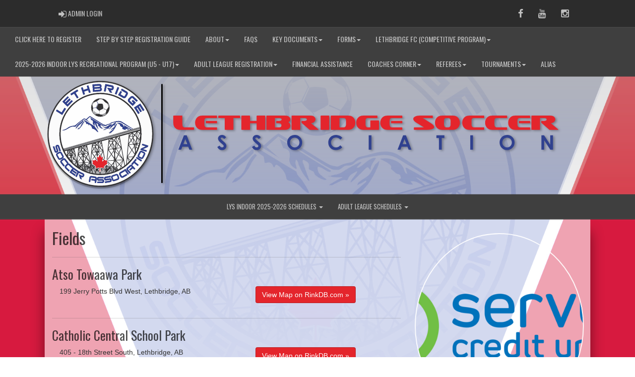

--- FILE ---
content_type: text/html; charset=utf-8
request_url: https://lethbridgesoccer.com/locations
body_size: 143670
content:

<!DOCTYPE html><html><head><title>Lethbridge Soccer Association : Website by RAMP InterActive</title>      <meta charset="utf-8">      <meta http-equiv="Content-Type" content="text/html; charset=utf-8" />      <meta http-equiv="X-UA-Compatible" content="IE=edge">      <meta name="description" content="Website by RAMPInterActive.com">      <meta name="viewport" content="width=device-width, initial-scale=1">      <meta name="author" content="RAMPInterActive.com">                  <link rel="apple-touch-icon" sizes="180x180" href="/apple-touch-icon.png">              <link rel="icon" type="image/png" href="/favicon-32x32.png" sizes="32x32">          <link rel="icon" type="image/png" href="/favicon-16x16.png" sizes="16x16">        <link rel="manifest" href="/manifest.json">      <link rel="mask-icon" href="/safari-pinned-tab.svg" color="#5bbad5">                                                          <link href="/cloud/global/css/bootstrap.min.css" rel="stylesheet">      <link href="/cloud/global/css/ie10-viewport-bug-workaround.css" rel="stylesheet">            <!--[if lt IE 9]>          <script src="/cloud/global/js/html5shiv.min.js"></script>          <script src="/cloud/global/js/respond.min.js"></script>      <![endif]-->      <link href="/cloud/global/css/jquery-ui.theme.min.css" rel="stylesheet">      <link href="/cloud/global/css/jquery.fileupload.css" rel="stylesheet">      <link href="/cloud/lethbridgesoccer/css/rampsite.css?v=4" rel="stylesheet">      <link href="/cloud/lethbridgesoccer/css/rampsite-custom.css?random=68" rel="stylesheet">      <link href="/cloud/lethbridgesoccer/css/rampfonts.css" rel="stylesheet">      <link href="/cloud/global/css/blueimp-gallery.min.css" rel="stylesheet">      <link href="/cloud/global/css/bootstrap-image-gallery.min.css" rel="stylesheet">      <script src="https://kit.fontawesome.com/af0d654364.js" crossorigin="anonymous"></script>        <script src="/cloud/global/js/jquery.min.js"></script>          <script>window.jQuery || document.write('<script src="/cloud/global/js/jquery.min.js"><\/script>')</script>      <script src="/cloud/global/js/bootstrap.min.js"></script>      <script src="/cloud/global/js/msaglobal.js?v=1"></script>      <script src="/cloud/global/js/jquery.rotate.js?v=1"></script>      <script src="/cloud/global/js/jquery.cookie.js"></script>      <script src="/cloud/global/js/jquery-ui.min.js"></script>      <script type='text/javascript' src='https://partner.googleadservices.com/gampad/google_service.js'></script>      <script src="/cloud/global/js/captcha99-0.0.1.js?v=1.1"></script>      <script src="/cloud/global/js/moment.js"></script>      <link href="/cloud/global/css/fullcalendar.css" rel="stylesheet">      <script src="/cloud/global/js/fullcalendar.js"></script>      <script src="/cloud/global/js/jquery.countdown.min.js"></script>      <script src="/cloud/global/js/slick.js"></script>      <script src="/cloud/global/js//carousel.js"></script>                  <script src="/cloud/global/js/tablesorter-master/jquery.tablesorter.combined.js"></script>      <script>          var googletag = googletag || {};          googletag.cmd = googletag.cmd || [];          (function () {              var gads = document.createElement('script');              gads.async = true;              gads.type = 'text/javascript';              var useSSL = 'https:' == document.location.protocol;              gads.src = (useSSL ? 'https:' : 'http:') +                  '//www.googletagservices.com/tag/js/gpt.js';              var node = document.getElementsByTagName('script')[0];              node.parentNode.insertBefore(gads, node);          })();      </script>      <script type='text/javascript'>          GS_googleAddAdSenseService("ca-pub-4941149722177626");          GS_googleEnableAllServices();      </script>      <style>          .calendar-text {              margin-top: .3em;          }      </style>      <style>          /**/          .fc-day-grid-event > .fc-content {              white-space: normal;              text-overflow: inherit;          }                .fc-day-grid-event > .fc-content:hover {                  max-height: none !important;              }      </style>      <script src="/cloud/global/js/vendor/jquery.ui.widget.js"></script>      <!-- The Iframe Transport is required for browsers without support for XHR file uploads -->      <script src="/cloud/global/js/jquery.iframe-transport.js"></script>      <!-- The basic File Upload plugin -->      <script src="/cloud/global/js/jquery.fileupload.js"></script>  </head><body><meta name="theme-color" content="30418F" />        <div class="container-fluid mediaBar">          <div class="container">                  <div class="col-sm-1 col-xs-1 text-left mediaLogin">                          <a class="btn btn-social" href="https://admin.rampcms.com" target="_blank"><i class="fa fa-sign-in fa-lg" title="Login Page" aria-hidden="true"></i><span class="mediaAdminLogin">&nbsp;Admin Login</span><span class="sr-only">Admin Login</span></a>                    </div>              <div class="col-sm-11 col-xs-11 text-right mediaSocial">                                      <a target="_new" class="btn btn-social" href="https://www.facebook.com/LethbridgeSoccerAssociation/"><i class="fa fa-facebook fa-lg" title="like us" aria-hidden="true"></i><span class="sr-only">Facebook</span></a>                                      <a target="_new" class="btn btn-social" href="https://www.youtube.com/channel/UCHnRAzO4izFpTcHo0_gJkbg"><i class="fa fa-youtube fa-lg" title="watch" aria-hidden="true"></i><span class="sr-only">Youtube</span></a>                                        <a target="_new" class="btn btn-social" href="https://www.instagram.com/lethbridgesoccerassociation/"><i class="fa fa-instagram fa-lg" title="instagram" aria-hidden="true"></i><span class="sr-only">Instagram</span></a>                                                      </div>          </div>      </div>        <nav id="assocMenu" class="navbar yamm navbar-default " role="navigation">          <div class="navbar-header">                  <button type="button" data-toggle="collapse" data-target="#navbar-collapse-1" class="navbar-toggle"><span class="icon-bar"></span><span class="icon-bar"></span><span class="icon-bar"></span></button><a href="#" class="navbar-brand main">Main Menu</a>            </div>          <div id="navbar-collapse-1" class="navbar-collapse collapse">              <ul class="nav navbar-nav">                                  <li><a aria-expanded="false" target="_blank" href="https://www.rampregistrations.com/a/?v3=e6fdb53484">Click here to Register</a></li>                                  <li><a aria-expanded="false" target="_blank" href="https://cloud.rampinteractive.com/lethbridgesoccer/files/STEP-BY-STEP%20RAMP%20REGISTRATION%20GUIDE.pdf">Step By Step Registration Guide</a></li>                          <li class="dropdown yamm-fw">                              <a aria-expanded="false" href="#" data-toggle="dropdown" class="dropdown-toggle">About<b class="caret"></b></a>                              <ul class="dropdown-menu">                                  <li>                                      <div class="yamm-content">                                          <div class="row">                                              <ul class="col-sm-2 list-unstyled">                                                  <li>                                                      </li>                                                  </ul>                                                        <ul class="col-sm-3 list-unstyled">                                                                          <li><a href="/content/mission-and-values">Mission and Values</a></li>                                                                          <li><a href="/executive">Executives</a></li>                                                      </ul>                                                      <ul class="col-sm-3 list-unstyled">                                                                          <li><a href="/content/office-staff">Office Staff </a></li>                                                                          <li><a href="www.lethbridgesoccer.com/content/Land-Acknowledgement">Land Acknowledgement </a></li>                                                      </ul>                                                      <ul class="col-sm-3 list-unstyled">                                                                          <li><a href="https://cloud.rampinteractive.com/lethbridgesoccer/files/LSA%20Strategic%20Plan%20Summary1-%20draft.pdf" target="_blank">LSA Strategic Plan</a></li>                                                                          <li><a href="https://cloud.rampinteractive.com/lethbridgesoccer/files/LSA%20House%20Coaching%20staff.jpg" target="_blank">Lethbridge Soccer Association House League Coaching Staff</a></li>                                                      </ul>                                          </div>                                      </div>                                  </li>                              </ul>                          </li>                                  <li><a aria-expanded="false" href="/content/faqs">FAQs</a></li>                          <li class="dropdown yamm-fw">                              <a aria-expanded="false" href="#" data-toggle="dropdown" class="dropdown-toggle">Key Documents<b class="caret"></b></a>                              <ul class="dropdown-menu">                                  <li>                                      <div class="yamm-content">                                          <div class="row">                                              <ul class="col-sm-2 list-unstyled">                                                  <li>                                                      </li>                                                  </ul>                                                        <ul class="col-sm-3 list-unstyled">                                                                          <li><a href="https://cloud.rampinteractive.com/lethbridgesoccer/files/LSA%20By-Laws.pdf" target="_blank">Bylaws</a></li>                                                                          <li><a href="https://cloud.rampinteractive.com/lethbridgesoccer/files/LFC%20Forms/Rules%20and%20Regulations%20-%20MAY%202023.pdf" target="_blank">Rules and Regulations and Discipline Guide</a></li>                                                                          <li><a href="https://cloud.rampinteractive.com/lethbridgesoccer/files/Disciplinary%20Process%20-%20Addition%202025.pdf" target="_blank">Additional Disciplinary Process</a></li>                                                                          <li><a href="https://cloud.rampinteractive.com/lethbridgesoccer/files/LSA%20Code%20of%20Conduct.pdf" target="_blank">LSA Code of Conduct</a></li>                                                      </ul>                                                      <ul class="col-sm-3 list-unstyled">                                                                          <li><a href="/content/safe-sport">Safe Sport</a></li>                                                                          <li><a href="/content/commitment-to-diversity">Commitment To Diversity</a></li>                                                                          <li><a href="https://abuse-free-sport.ca/helpline">RECOGNIZING AND REPORTING Abuse, Bullying or Inappropriate Behavior</a></li>                                                                          <li><a href="/content/player-insurance-policy">Player Insurance Policy</a></li>                                                      </ul>                                                      <ul class="col-sm-3 list-unstyled">                                                                          <li><a href="https://albertasoccer.com/wp-content/uploads/2019/01/Lightning-Policy-E.pdf" target="_blank">ASA Severe Weather Policy</a></li>                                                                          <li><a href="https://albertasoccer.com/wp-content/uploads/2016/11/Alberta-Soccer-Air-Quality-Monitoring-Guidelines-November-2016-1.pdf" target="_blank">ASA Air Quality Guidlines</a></li>                                                                          <li><a href="https://albertasoccer.com/wp-content/uploads/2019/01/2018_Concussion_Policy_Digital.pdf" target="_blank">CSA Concussion Policy</a></li>                                                      </ul>                                          </div>                                      </div>                                  </li>                              </ul>                          </li>                          <li class="dropdown yamm-fw">                              <a aria-expanded="false" href="#" data-toggle="dropdown" class="dropdown-toggle">Forms<b class="caret"></b></a>                              <ul class="dropdown-menu">                                  <li>                                      <div class="yamm-content">                                          <div class="row">                                              <ul class="col-sm-2 list-unstyled">                                                  <li>                                                      </li>                                                  </ul>                                                        <ul class="col-sm-3 list-unstyled">                                                                          <li><a href="https://cloud.rampinteractive.com/lethbridgesoccer/files/general%20claims%20form.pdf" target="_blank">General Claim Forms</a></li>                                                                          <li><a href="https://cloud.rampinteractive.com/lethbridgesoccer/files/Coachs%20claim%20form.pdf" target="_blank">Coaches Claim Form</a></li>                                                      </ul>                                                      <ul class="col-sm-3 list-unstyled">                                                                          <li><a href="https://cloud.rampinteractive.com/lethbridgesoccer/files/youth_waiver_-_adult_leagues.pdf" target="_blank">Youth Waiver - Adult Leagues</a></li>                                                                          <li><a href="https://cloud.rampinteractive.com/lethbridgesoccer/files/Fundraising%20Submission%20Form.pdf" target="_blank">Fundraising Submission Form</a></li>                                                      </ul>                                                      <ul class="col-sm-3 list-unstyled">                                                      </ul>                                          </div>                                      </div>                                  </li>                              </ul>                          </li>                          <li class="dropdown yamm-fw">                              <a aria-expanded="false" href="#" data-toggle="dropdown" class="dropdown-toggle">Lethbridge FC (Competitive Program)<b class="caret"></b></a>                              <ul class="dropdown-menu">                                  <li>                                      <div class="yamm-content">                                          <div class="row">                                              <ul class="col-sm-2 list-unstyled">                                                  <li>                                                      </li>                                                  </ul>                                                        <ul class="col-sm-3 list-unstyled">                                                                          <li><a href="/content/club-history">Club History</a></li>                                                                          <li><a href="https://cloud.rampinteractive.com/lethbridgesoccer/files/LFC%20Expense%20Sheet.pdf" target="_blank">LFC Expense Sheet</a></li>                                                                          <li><a href="https://cloud.rampinteractive.com/lethbridgesoccer/files/LFC%20-%20Evaluation%20Process%20-%20Outdoor%202025.pdf" target="_blank">LFC - Evaluation Process</a></li>                                                      </ul>                                                      <ul class="col-sm-3 list-unstyled">                                                                          <li><a href="https://cloud.rampinteractive.com/lethbridgesoccer/files/LFC%20Forms/lfc_parental_consent_form.pdf" target="_blank">Parental Consent Form</a></li>                                                                          <li><a href="/content/club-travel-policy">Club Travel Policy</a></li>                                                                          <li><a href="/content/lsa-lfc-ltpd">LSA/LFC LTPD</a></li>                                                      </ul>                                                      <ul class="col-sm-3 list-unstyled">                                                                          <li><a href="https://cloud.rampinteractive.com/lethbridgesoccer/files/LFC%20Indoor%202024-2025%20-%20Technical%20Overview.pdf" target="_blank">LFC Technical Overview</a></li>                                                                          <li><a href="https://cloud.rampinteractive.com/lethbridgesoccer/files/LFC%20Program%20Outline%20-%20Indoor%202025%20and%202026%20-%20Office.pdf" target="_blank">2025-2026 Indoor Program Outline</a></li>                                                      </ul>                                          </div>                                      </div>                                  </li>                              </ul>                          </li>                          <li class="dropdown yamm-fw">                              <a aria-expanded="false" href="#" data-toggle="dropdown" class="dropdown-toggle">2025-2026 Indoor LYS Recreational Program (U5 - U17)<b class="caret"></b></a>                              <ul class="dropdown-menu">                                  <li>                                      <div class="yamm-content">                                          <div class="row">                                              <ul class="col-sm-2 list-unstyled">                                                  <li>                                                      </li>                                                  </ul>                                                        <ul class="col-sm-3 list-unstyled">                                                                          <li><a href="https://cloud.rampinteractive.com/lethbridgesoccer/files/LYS%20Program%20Indoor%202025%20and%202026%20%28002%29.pdf" target="_blank">Indoor 2025-2026 Program Structure</a></li>                                                      </ul>                                                      <ul class="col-sm-3 list-unstyled">                                                                          <li><a href="https://cloud.rampinteractive.com/lethbridgesoccer/files/RulesofIndoorSoccer%202025-2026.pdf" target="_blank">LYS Indoor Soccer Rules 2025-2026</a></li>                                                      </ul>                                                      <ul class="col-sm-3 list-unstyled">                                                      </ul>                                          </div>                                      </div>                                  </li>                              </ul>                          </li>                          <li class="dropdown yamm-fw">                              <a aria-expanded="false" href="#" data-toggle="dropdown" class="dropdown-toggle">Adult League Registration<b class="caret"></b></a>                              <ul class="dropdown-menu">                                  <li>                                      <div class="yamm-content">                                          <div class="row">                                              <ul class="col-sm-2 list-unstyled">                                                  <li>                                                      </li>                                                  </ul>                                                        <ul class="col-sm-3 list-unstyled">                                                                          <li><a href="https://www.rampregistrations.com/login?v3=e6fdb53484">WSAL </a></li>                                                      </ul>                                                      <ul class="col-sm-3 list-unstyled">                                                                          <li><a href="https://www.rampregistrations.com/login?v3=e6fdb53484">LSA Open Men's League</a></li>                                                      </ul>                                                      <ul class="col-sm-3 list-unstyled">                                                                          <li><a href="https://www.rampregistrations.com/login?v3=e6fdb53484">Men's Masters Over 30 </a></li>                                                      </ul>                                          </div>                                      </div>                                  </li>                              </ul>                          </li>                                  <li><a aria-expanded="false" href="/content/funding">Financial Assistance</a></li>                          <li class="dropdown yamm-fw">                              <a aria-expanded="false" href="#" data-toggle="dropdown" class="dropdown-toggle">Coaches Corner<b class="caret"></b></a>                              <ul class="dropdown-menu">                                  <li>                                      <div class="yamm-content">                                          <div class="row">                                              <ul class="col-sm-2 list-unstyled">                                                  <li>                                                      </li>                                                  </ul>                                                        <ul class="col-sm-3 list-unstyled">                                                                          <li><a href="https://albertasoccer.com/coach/become-a-coach/the-coaching-pathway/">ASA Coaching Pathway</a></li>                                                      </ul>                                                      <ul class="col-sm-3 list-unstyled">                                                                          <li><a href="https://albertasoccer.com/coach/community-workshops/">CSA Grassroots Coaching Education Program</a></li>                                                      </ul>                                                      <ul class="col-sm-3 list-unstyled">                                                                          <li><a href="https://cloud.rampinteractive.com/lethbridgesoccer/files/Coach%20Application.pdf" target="_blank">LYS League Coaching Application </a></li>                                                      </ul>                                          </div>                                      </div>                                  </li>                              </ul>                          </li>                          <li class="dropdown yamm-fw">                              <a aria-expanded="false" href="#" data-toggle="dropdown" class="dropdown-toggle">Referees<b class="caret"></b></a>                              <ul class="dropdown-menu">                                  <li>                                      <div class="yamm-content">                                          <div class="row">                                              <ul class="col-sm-2 list-unstyled">                                                  <li>                                                      </li>                                                  </ul>                                                        <ul class="col-sm-3 list-unstyled">                                                                          <li><a href="https://albertasoccer.com/referee/become-a-referee/" target="_blank">Become a Referee</a></li>                                                                          <li><a href="https://cloud.rampinteractive.com/lethbridgesoccer/files/game%20sheet%202024-2025.pdf" target="_blank">Game Sheets</a></li>                                                      </ul>                                                      <ul class="col-sm-3 list-unstyled">                                                                          <li><a href="https://cloud.rampinteractive.com/lethbridgesoccer/files/Referee%20Misconduct%20Report.pdf" target="_blank">Misconduct Report</a></li>                                                                          <li><a href="https://cloud.rampinteractive.com/lethbridgesoccer/files/Ref%20Course.jpg" target="_blank">Upcoming Ref Course</a></li>                                                      </ul>                                                      <ul class="col-sm-3 list-unstyled">                                                      </ul>                                          </div>                                      </div>                                  </li>                              </ul>                          </li>                          <li class="dropdown yamm-fw">                              <a aria-expanded="false" href="#" data-toggle="dropdown" class="dropdown-toggle">Tournaments<b class="caret"></b></a>                              <ul class="dropdown-menu">                                  <li>                                      <div class="yamm-content">                                          <div class="row">                                              <ul class="col-sm-2 list-unstyled">                                                  <li>                                                      </li>                                                  </ul>                                            </div>                                      </div>                                  </li>                              </ul>                          </li>                                  <li><a aria-expanded="false" href="https://app.alias-solution.com/contact/en/lsa">ALIAS</a></li>              </ul>          </div>      </nav>      <a href="/"><div class="container-fluid assocLogo"></div></a>      <div class="parallax-window" data-parallax="scroll" data-image-src="/cloud/lethbridgesoccer/css/img/assocBGlogo.png" data-position-y="top" data-speed="0.4" data-ios-fix="true" data-android-fix="false" data-bleed-number="3"></div>          <div class="pageLiner"></div>        <!-- CategoriesMenuV2 -->      <nav id="categoriesMenu" class="navbar yamm navbar-default " role="navigation">          <div class="navbar-header">              <button type="button" data-toggle="collapse" data-target="#navbar-collapse-2" class="navbar-toggle"><span class="icon-bar"></span><span class="icon-bar"></span><span class="icon-bar"></span></button><a href="#" class="navbar-brand divisions">Divisions</a>          </div>          <div id="navbar-collapse-2" class="navbar-collapse collapse">                  <ul class="nav navbar-nav">                                                      <li class="dropdown yamm-fw">                                      <a aria-expanded="false" href="#" data-toggle="dropdown" class="dropdown-toggle">                                          LYS Indoor 2025-2026 Schedules                                          <b class="caret"></b>                                      </a>                                      <ul class="dropdown-menu">                                          <li>                                              <div class="yamm-content">                                                                                                      <div class="row">                                                                <div id="accord3874" class="panel-group col-sm-3">                                                                          <div class="panel panel-default panel-transparent">                                                                              <div class="panel-heading">                                                                                  <h4 class="panel-title"><a data-toggle="collapse" data-parent="#accord3874" href="#collapse24927">U5 CoEd </a></h4>                                                                                  <div id="collapse24927" class="panel-collapse collapse">                                                                                      <div class="panel-body">                                                                                          <p>                                                                                                      <strong><a href="/division/3874/24927/games"> Games </a></strong> |                                                                                                      <strong><a href="/division/3874/24927/standings"> Standings </a></strong> |                                                                                                      <strong><a href="/division/3874/24927/leaders"> Leaders </a></strong> |                                                                                                      <strong><a href="/division/3874/24927/rosters"> Rosters </a></strong>                                                                                                  <!-- menu -->                                                                                          </p>                                                                                          <ul class="divisionTeamsMenu">                                                                                                  <li><a href="/team/12757/3874/24927/332957"> Gold Team </a></li>                                                                                                  <li><a href="/team/12757/3874/24927/332958"> Lime Green Team </a></li>                                                                                                  <li><a href="/team/12757/3874/24927/332959"> Navy Blue Team </a></li>                                                                                                  <li><a href="/team/12757/3874/24927/332960"> Orange Team </a></li>                                                                                                  <li><a href="/team/12757/3874/24927/332961"> Red Team </a></li>                                                                                                  <li><a href="/team/12757/3874/24927/332962"> White Team </a></li>                                                                                          </ul>                                                                                      </div>                                                                                  </div>                                                                              </div>                                                                          </div>                                                                          <div class="panel panel-default panel-transparent">                                                                              <div class="panel-heading">                                                                                  <h4 class="panel-title"><a data-toggle="collapse" data-parent="#accord3874" href="#collapse19294">U6 CoEd </a></h4>                                                                                  <div id="collapse19294" class="panel-collapse collapse">                                                                                      <div class="panel-body">                                                                                          <p>                                                                                                      <strong><a href="/division/3874/19294/games"> Games </a></strong> |                                                                                                      <strong><a href="/division/3874/19294/standings"> Standings </a></strong> |                                                                                                      <strong><a href="/division/3874/19294/leaders"> Leaders </a></strong> |                                                                                                      <strong><a href="/division/3874/19294/rosters"> Rosters </a></strong>                                                                                                  <!-- menu -->                                                                                          </p>                                                                                          <ul class="divisionTeamsMenu">                                                                                                  <li><a href="/team/12757/3874/19294/332963"> Black Team </a></li>                                                                                                  <li><a href="/team/12757/3874/19294/332964"> California Blue Team </a></li>                                                                                                  <li><a href="/team/12757/3874/19294/332965"> Gold Team </a></li>                                                                                                  <li><a href="/team/12757/3874/19294/332966"> Lime Green Team </a></li>                                                                                                  <li><a href="/team/12757/3874/19294/332967"> Orange Team </a></li>                                                                                                  <li><a href="/team/12757/3874/19294/332969"> Silver Team </a></li>                                                                                                  <li><a href="/team/12757/3874/19294/332970"> Teal Team </a></li>                                                                                                  <li><a href="/team/12757/3874/19294/332971"> White Team </a></li>                                                                                          </ul>                                                                                      </div>                                                                                  </div>                                                                              </div>                                                                          </div>                                                                          <div class="panel panel-default panel-transparent">                                                                              <div class="panel-heading">                                                                                  <h4 class="panel-title"><a data-toggle="collapse" data-parent="#accord3874" href="#collapse19296">U8 Boys </a></h4>                                                                                  <div id="collapse19296" class="panel-collapse collapse">                                                                                      <div class="panel-body">                                                                                          <p>                                                                                                      <strong><a href="/division/3874/19296/games"> Games </a></strong> |                                                                                                      <strong><a href="/division/3874/19296/standings"> Standings </a></strong> |                                                                                                      <strong><a href="/division/3874/19296/leaders"> Leaders </a></strong> |                                                                                                      <strong><a href="/division/3874/19296/rosters"> Rosters </a></strong>                                                                                                  <!-- menu -->                                                                                          </p>                                                                                          <ul class="divisionTeamsMenu">                                                                                                  <li><a href="/team/12757/3874/19296/332972"> Arsenal </a></li>                                                                                                  <li><a href="/team/12757/3874/19296/332973"> Aston Villa </a></li>                                                                                                  <li><a href="/team/12757/3874/19296/332974"> Bournemouth </a></li>                                                                                                  <li><a href="/team/12757/3874/19296/332975"> Brentford </a></li>                                                                                                  <li><a href="/team/12757/3874/19296/332976"> Burnley </a></li>                                                                                                  <li><a href="/team/12757/3874/19296/332977"> Chelsea </a></li>                                                                                                  <li><a href="/team/12757/3874/19296/332979"> Crystal Palace </a></li>                                                                                                  <li><a href="/team/12757/3874/19296/332980"> Everton </a></li>                                                                                                  <li><a href="/team/12757/3874/19296/332981"> Fulham </a></li>                                                                                                  <li><a href="/team/12757/3874/19296/332982"> Liverpool </a></li>                                                                                                  <li><a href="/team/12757/3874/19296/332983"> Luton Town </a></li>                                                                                                  <li><a href="/team/12757/3874/19296/332984"> Manchester City </a></li>                                                                                                  <li><a href="/team/12757/3874/19296/332985"> Newcastle United </a></li>                                                                                                  <li><a href="/team/12757/3874/19296/332986"> Sheffield United </a></li>                                                                                                  <li><a href="/team/12757/3874/19296/332987"> West Ham United </a></li>                                                                                          </ul>                                                                                      </div>                                                                                  </div>                                                                              </div>                                                                          </div>                                                                          <div class="panel panel-default panel-transparent">                                                                              <div class="panel-heading">                                                                                  <h4 class="panel-title"><a data-toggle="collapse" data-parent="#accord3874" href="#collapse19282">U8 Girls </a></h4>                                                                                  <div id="collapse19282" class="panel-collapse collapse">                                                                                      <div class="panel-body">                                                                                          <p>                                                                                                      <strong><a href="/division/3874/19282/games"> Games </a></strong> |                                                                                                      <strong><a href="/division/3874/19282/standings"> Standings </a></strong> |                                                                                                      <strong><a href="/division/3874/19282/leaders"> Leaders </a></strong> |                                                                                                      <strong><a href="/division/3874/19282/rosters"> Rosters </a></strong>                                                                                                  <!-- menu -->                                                                                          </p>                                                                                          <ul class="divisionTeamsMenu">                                                                                                  <li><a href="/team/12757/3874/19282/332989"> Chargers </a></li>                                                                                                  <li><a href="/team/12757/3874/19282/332990"> Gunners </a></li>                                                                                                  <li><a href="/team/12757/3874/19282/332991"> Legends </a></li>                                                                                          </ul>                                                                                      </div>                                                                                  </div>                                                                              </div>                                                                          </div>                                                              </div>                                                              <div id="accord3874" class="panel-group col-sm-3">                                                                          <div class="panel panel-default panel-transparent">                                                                              <div class="panel-heading">                                                                                  <h4 class="panel-title"><a data-toggle="collapse" data-parent="#accord3874" href="#collapse19306">U10 Boys </a></h4>                                                                                  <div id="collapse19306" class="panel-collapse collapse">                                                                                      <div class="panel-body">                                                                                          <p>                                                                                                      <strong><a href="/division/3874/19306/games"> Games </a></strong> |                                                                                                      <strong><a href="/division/3874/19306/standings"> Standings </a></strong> |                                                                                                      <strong><a href="/division/3874/19306/leaders"> Leaders </a></strong> |                                                                                                      <strong><a href="/division/3874/19306/rosters"> Rosters </a></strong>                                                                                                  <!-- menu -->                                                                                          </p>                                                                                          <ul class="divisionTeamsMenu">                                                                                                  <li><a href="/team/12757/3874/19306/332992"> Atlanta United </a></li>                                                                                                  <li><a href="/team/12757/3874/19306/332993"> CF Montreal </a></li>                                                                                                  <li><a href="/team/12757/3874/19306/332994"> Chicago Fire </a></li>                                                                                                  <li><a href="/team/12757/3874/19306/332995"> Colombus Crew </a></li>                                                                                                  <li><a href="/team/12757/3874/19306/332996"> Colorado Rapids </a></li>                                                                                                  <li><a href="/team/12757/3874/19306/332997"> Houston Dynamo </a></li>                                                                                                  <li><a href="/team/12757/3874/19306/332998"> LA Galaxy </a></li>                                                                                                  <li><a href="/team/12757/3874/19306/332999"> Nashville SC </a></li>                                                                                                  <li><a href="/team/12757/3874/19306/333000"> New England Revolution </a></li>                                                                                                  <li><a href="/team/12757/3874/19306/333001"> New York Red Bulls </a></li>                                                                                                  <li><a href="/team/12757/3874/19306/333002"> Portland Timbers </a></li>                                                                                                  <li><a href="/team/12757/3874/19306/333003"> San Jose Earthquakes </a></li>                                                                                                  <li><a href="/team/12757/3874/19306/333004"> Seattle Sounders </a></li>                                                                                                  <li><a href="/team/12757/3874/19306/333006"> Toronto FC </a></li>                                                                                                  <li><a href="/team/12757/3874/19306/333007"> Vancouver Whitecaps </a></li>                                                                                          </ul>                                                                                      </div>                                                                                  </div>                                                                              </div>                                                                          </div>                                                                          <div class="panel panel-default panel-transparent">                                                                              <div class="panel-heading">                                                                                  <h4 class="panel-title"><a data-toggle="collapse" data-parent="#accord3874" href="#collapse19280">U10 Girls </a></h4>                                                                                  <div id="collapse19280" class="panel-collapse collapse">                                                                                      <div class="panel-body">                                                                                          <p>                                                                                                      <strong><a href="/division/3874/19280/games"> Games </a></strong> |                                                                                                      <strong><a href="/division/3874/19280/standings"> Standings </a></strong> |                                                                                                      <strong><a href="/division/3874/19280/leaders"> Leaders </a></strong> |                                                                                                      <strong><a href="/division/3874/19280/rosters"> Rosters </a></strong>                                                                                                  <!-- menu -->                                                                                          </p>                                                                                          <ul class="divisionTeamsMenu">                                                                                                  <li><a href="/team/12757/3874/19280/333008"> Galaxy </a></li>                                                                                                  <li><a href="/team/12757/3874/19280/333010"> Jets </a></li>                                                                                                  <li><a href="/team/12757/3874/19280/333011"> Mavericks </a></li>                                                                                          </ul>                                                                                      </div>                                                                                  </div>                                                                              </div>                                                                          </div>                                                                          <div class="panel panel-default panel-transparent">                                                                              <div class="panel-heading">                                                                                  <h4 class="panel-title"><a data-toggle="collapse" data-parent="#accord3874" href="#collapse19305">U12 CoEd </a></h4>                                                                                  <div id="collapse19305" class="panel-collapse collapse">                                                                                      <div class="panel-body">                                                                                          <p>                                                                                                      <strong><a href="/division/3874/19305/games"> Games </a></strong> |                                                                                                      <strong><a href="/division/3874/19305/standings"> Standings </a></strong> |                                                                                                      <strong><a href="/division/3874/19305/leaders"> Leaders </a></strong> |                                                                                                      <strong><a href="/division/3874/19305/rosters"> Rosters </a></strong>                                                                                                  <!-- menu -->                                                                                          </p>                                                                                          <ul class="divisionTeamsMenu">                                                                                                  <li><a href="/team/12757/3874/19305/338551"> Argentina </a></li>                                                                                                  <li><a href="/team/12757/3874/19305/338552"> Bolivia </a></li>                                                                                                  <li><a href="/team/12757/3874/19305/338553"> Brazil </a></li>                                                                                                  <li><a href="/team/12757/3874/19305/338554"> Canada </a></li>                                                                                                  <li><a href="/team/12757/3874/19305/338555"> Chile </a></li>                                                                                                  <li><a href="/team/12757/3874/19305/338556"> Colombia </a></li>                                                                                                  <li><a href="/team/12757/3874/19305/338557"> Costa Rica </a></li>                                                                                                  <li><a href="/team/12757/3874/19305/338558"> Ecuador </a></li>                                                                                                  <li><a href="/team/12757/3874/19305/338559"> Paraguay </a></li>                                                                                                  <li><a href="/team/12757/3874/19305/338560"> Venezuela </a></li>                                                                                          </ul>                                                                                      </div>                                                                                  </div>                                                                              </div>                                                                          </div>                                                                          <div class="panel panel-default panel-transparent">                                                                              <div class="panel-heading">                                                                                  <h4 class="panel-title"><a data-toggle="collapse" data-parent="#accord3874" href="#collapse25019">U14 CoEd </a></h4>                                                                                  <div id="collapse25019" class="panel-collapse collapse">                                                                                      <div class="panel-body">                                                                                          <p>                                                                                                      <strong><a href="/division/3874/25019/games"> Games </a></strong> |                                                                                                      <strong><a href="/division/3874/25019/standings"> Standings </a></strong> |                                                                                                      <strong><a href="/division/3874/25019/leaders"> Leaders </a></strong> |                                                                                                      <strong><a href="/division/3874/25019/rosters"> Rosters </a></strong>                                                                                                  <!-- menu -->                                                                                          </p>                                                                                          <ul class="divisionTeamsMenu">                                                                                                  <li><a href="/team/12757/3874/25019/333014"> Atletico Madrid </a></li>                                                                                                  <li><a href="/team/12757/3874/25019/333015"> Barcelona </a></li>                                                                                                  <li><a href="/team/12757/3874/25019/333016"> Celta Vigo </a></li>                                                                                                  <li><a href="/team/12757/3874/25019/333017"> Osasuna </a></li>                                                                                                  <li><a href="/team/12757/3874/25019/333018"> Real Madrid </a></li>                                                                                                  <li><a href="/team/12757/3874/25019/333019"> Villareal </a></li>                                                                                          </ul>                                                                                      </div>                                                                                  </div>                                                                              </div>                                                                          </div>                                                              </div>                                                              <div id="accord3874" class="panel-group col-sm-3">                                                                          <div class="panel panel-default panel-transparent">                                                                              <div class="panel-heading">                                                                                  <h4 class="panel-title"><a data-toggle="collapse" data-parent="#accord3874" href="#collapse35023">U16 CoEd </a></h4>                                                                                  <div id="collapse35023" class="panel-collapse collapse">                                                                                      <div class="panel-body">                                                                                          <p>                                                                                                      <strong><a href="/division/3874/35023/games"> Games </a></strong> |                                                                                                      <strong><a href="/division/3874/35023/standings"> Standings </a></strong> |                                                                                                      <strong><a href="/division/3874/35023/leaders"> Leaders </a></strong> |                                                                                                      <strong><a href="/division/3874/35023/rosters"> Rosters </a></strong>                                                                                                  <!-- menu -->                                                                                          </p>                                                                                          <ul class="divisionTeamsMenu">                                                                                                  <li><a href="/team/12757/3874/35023/333020"> Bali </a></li>                                                                                                  <li><a href="/team/12757/3874/35023/333021"> Dominica </a></li>                                                                                                  <li><a href="/team/12757/3874/35023/333022"> Fiji </a></li>                                                                                                  <li><a href="/team/12757/3874/35023/333024"> Maldives </a></li>                                                                                                  <li><a href="/team/12757/3874/35023/338576"> Belize </a></li>                                                                                          </ul>                                                                                      </div>                                                                                  </div>                                                                              </div>                                                                          </div>                                                                          <div class="panel panel-default panel-transparent">                                                                              <div class="panel-heading">                                                                                  <h4 class="panel-title"><a data-toggle="collapse" data-parent="#accord3874" href="#collapse35024">U18 CoEd </a></h4>                                                                                  <div id="collapse35024" class="panel-collapse collapse">                                                                                      <div class="panel-body">                                                                                          <p>                                                                                                      <strong><a href="/division/3874/35024/games"> Games </a></strong> |                                                                                                      <strong><a href="/division/3874/35024/standings"> Standings </a></strong> |                                                                                                      <strong><a href="/division/3874/35024/leaders"> Leaders </a></strong> |                                                                                                      <strong><a href="/division/3874/35024/rosters"> Rosters </a></strong>                                                                                                  <!-- menu -->                                                                                          </p>                                                                                          <ul class="divisionTeamsMenu">                                                                                                  <li><a href="/team/12757/3874/35024/333025"> Fury </a></li>                                                                                                  <li><a href="/team/12757/3874/35024/333026"> Mustangs </a></li>                                                                                                  <li><a href="/team/12757/3874/35024/333027"> Outlaws </a></li>                                                                                                  <li><a href="/team/12757/3874/35024/333028"> Wolves </a></li>                                                                                                  <li><a href="/team/12757/3874/35024/341495"> Belize </a></li>                                                                                          </ul>                                                                                      </div>                                                                                  </div>                                                                              </div>                                                                          </div>                                                              </div>                                                      </div>                                              </div>                                          </li>                                      </ul>                                  </li>                                  <li class="dropdown yamm-fw">                                      <a aria-expanded="false" href="#" data-toggle="dropdown" class="dropdown-toggle">                                          Adult League Schedules                                          <b class="caret"></b>                                      </a>                                      <ul class="dropdown-menu">                                          <li>                                              <div class="yamm-content">                                                                                                      <div class="row">                                                                <div id="accord1515" class="panel-group col-sm-3">                                                                          <div class="panel panel-default panel-transparent">                                                                              <div class="panel-heading">                                                                                  <h4 class="panel-title"><a data-toggle="collapse" data-parent="#accord1515" href="#collapse13924">WSAL Open </a></h4>                                                                                  <div id="collapse13924" class="panel-collapse collapse">                                                                                      <div class="panel-body">                                                                                          <p>                                                                                                      <strong><a href="/division/1515/13924"> WSAL BOARD </a></strong> |                                                                                                      <strong><a href="/division/1515/13924/games"> Games </a></strong> |                                                                                                      <strong><a href="/division/1515/13924/standings"> Standings </a></strong> |                                                                                                      <strong><a href="/division/1515/13924/leaders"> Leaders </a></strong> |                                                                                                      <strong><a href="/division/1515/13924/rosters"> Rosters </a></strong>                                                                                                  <!-- menu -->                                                                                                       | <strong><a href="/division/1515/13924/WSAL-Code-of-Conduct">Code of Conduct</a></strong>                                                                                          </p>                                                                                          <ul class="divisionTeamsMenu">                                                                                                  <li><a href="/team/12757/1515/13924/336825"> Little Caesars </a></li>                                                                                                  <li><a href="/team/12757/1515/13924/336826"> Potatoes </a></li>                                                                                                  <li><a href="/team/12757/1515/13924/336827"> Warriors </a></li>                                                                                                  <li><a href="/team/12757/1515/13924/336828"> Suki's Generations </a></li>                                                                                                  <li><a href="/team/12757/1515/13924/336829"> KB Ice </a></li>                                                                                                  <li><a href="/team/12757/1515/13924/336830"> Bumblebee FC </a></li>                                                                                                  <li><a href="/team/12757/1515/13924/336831"> Sunnyside </a></li>                                                                                                  <li><a href="/team/12757/1515/13924/336832"> Scarlett Roots </a></li>                                                                                                  <li><a href="/team/12757/1515/13924/342307"> LFC </a></li>                                                                                          </ul>                                                                                      </div>                                                                                  </div>                                                                              </div>                                                                          </div>                                                                          <div class="panel panel-default panel-transparent">                                                                              <div class="panel-heading">                                                                                  <h4 class="panel-title"><a data-toggle="collapse" data-parent="#accord1515" href="#collapse25329">WSAL O35 </a></h4>                                                                                  <div id="collapse25329" class="panel-collapse collapse">                                                                                      <div class="panel-body">                                                                                          <p>                                                                                                      <strong><a href="/division/1515/25329/games"> Games </a></strong> |                                                                                                      <strong><a href="/division/1515/25329/standings"> Standings </a></strong> |                                                                                                      <strong><a href="/division/1515/25329/leaders"> Leaders </a></strong> |                                                                                                      <strong><a href="/division/1515/25329/rosters"> Rosters </a></strong>                                                                                                  <!-- menu -->                                                                                          </p>                                                                                          <ul class="divisionTeamsMenu">                                                                                                  <li><a href="/team/12757/1515/25329/336833"> Divas </a></li>                                                                                                  <li><a href="/team/12757/1515/25329/336834"> Cougars </a></li>                                                                                                  <li><a href="/team/12757/1515/25329/336835"> Jets </a></li>                                                                                                  <li><a href="/team/12757/1515/25329/336836"> Ninjas </a></li>                                                                                                  <li><a href="/team/12757/1515/25329/342310"> 1st </a></li>                                                                                                  <li><a href="/team/12757/1515/25329/342311"> 3rd </a></li>                                                                                                  <li><a href="/team/12757/1515/25329/342312"> 2nd </a></li>                                                                                                  <li><a href="/team/12757/1515/25329/342313"> 4th </a></li>                                                                                          </ul>                                                                                      </div>                                                                                  </div>                                                                              </div>                                                                          </div>                                                              </div>                                                              <div id="accord1515" class="panel-group col-sm-3">                                                                          <div class="panel panel-default panel-transparent">                                                                              <div class="panel-heading">                                                                                  <h4 class="panel-title"><a data-toggle="collapse" data-parent="#accord1515" href="#collapse30527">Senior Mens League </a></h4>                                                                                  <div id="collapse30527" class="panel-collapse collapse">                                                                                      <div class="panel-body">                                                                                          <p>                                                                                                      <strong><a href="/division/1515/30527/games"> Games </a></strong> |                                                                                                      <strong><a href="/division/1515/30527/standings"> Standings </a></strong> |                                                                                                      <strong><a href="/division/1515/30527/leaders"> Leaders </a></strong> |                                                                                                      <strong><a href="/division/1515/30527/rosters"> Rosters </a></strong>                                                                                                  <!-- menu -->                                                                                          </p>                                                                                          <ul class="divisionTeamsMenu">                                                                                                  <li><a href="/team/12757/1515/30527/341540"> IFC </a></li>                                                                                                  <li><a href="/team/12757/1515/30527/341541"> Sams Daycare </a></li>                                                                                                  <li><a href="/team/12757/1515/30527/341542"> Horns 1 </a></li>                                                                                                  <li><a href="/team/12757/1515/30527/341543"> Euro FC </a></li>                                                                                                  <li><a href="/team/12757/1515/30527/341544"> Alumni </a></li>                                                                                                  <li><a href="/team/12757/1515/30527/341545"> Sansiro FC </a></li>                                                                                                  <li><a href="/team/12757/1515/30527/344542"> DAmazing Lions </a></li>                                                                                                  <li><a href="/team/12757/1515/30527/348065"> Horns 2 </a></li>                                                                                          </ul>                                                                                      </div>                                                                                  </div>                                                                              </div>                                                                          </div>                                                                          <div class="panel panel-default panel-transparent">                                                                              <div class="panel-heading">                                                                                  <h4 class="panel-title"><a data-toggle="collapse" data-parent="#accord1515" href="#collapse31830">Mens Masters Over 30 </a></h4>                                                                                  <div id="collapse31830" class="panel-collapse collapse">                                                                                      <div class="panel-body">                                                                                          <p>                                                                                                      <strong><a href="/division/1515/31830/games"> Games </a></strong> |                                                                                                      <strong><a href="/division/1515/31830/standings"> Standings </a></strong> |                                                                                                      <strong><a href="/division/1515/31830/leaders"> Leaders </a></strong> |                                                                                                      <strong><a href="/division/1515/31830/rosters"> Rosters </a></strong>                                                                                                  <!-- menu -->                                                                                          </p>                                                                                          <ul class="divisionTeamsMenu">                                                                                                  <li><a href="/team/12757/1515/31830/341546"> Juveniles FC </a></li>                                                                                                  <li><a href="/team/12757/1515/31830/342354"> Lethbridge United </a></li>                                                                                                  <li><a href="/team/12757/1515/31830/342510"> Lethbridge Physiotherapy Gunners </a></li>                                                                                                  <li><a href="/team/12757/1515/31830/345981"> America Futbol Club FC </a></li>                                                                                                  <li><a href="/team/12757/1515/31830/345982"> Artrageous FC </a></li>                                                                                          </ul>                                                                                      </div>                                                                                  </div>                                                                              </div>                                                                          </div>                                                              </div>                                                              <div id="accord1515" class="panel-group col-sm-3">                                                              </div>                                                      </div>                                              </div>                                          </li>                                      </ul>                                  </li>                  </ul>          </div>      </nav>      <div class="pageLiner"></div>          <div class="container-fluid contentfullwidth">              <div class="container maincontent contentwidth">                  <div class="row contentContainer">                      <div class="col-lg-8 col-sm-8">                          <div class="row">                              <div class="col-lg-12 userContent">          <h1>Fields</h1>          <hr />              <h3>Atso Towaawa Park</h3>              <p>                  <div class="col-lg-7 col-sm-7">                      199 Jerry Potts Blvd West, Lethbridge, AB                  </div>                  <div style=" valign:top">                      <a class="btn btn-default btn-imprtnt" target="_blank" href="http://www.rinkdb.com/v2/view/Canada/AB/NzgyMg==" role="button">View Map on RinkDB.com &raquo;</a>                  </div>              </p>              <div class="clearfix"></div>              <hr />              <h3>Catholic Central School Park</h3>              <p>                  <div class="col-lg-7 col-sm-7">                      405 - 18th Street South, Lethbridge, AB                  </div>                  <div style=" valign:top">                      <a class="btn btn-default btn-imprtnt" target="_blank" href="http://www.rinkdb.com/v2/view/Canada/AB/NzgxNQ==" role="button">View Map on RinkDB.com &raquo;</a>                  </div>              </p>              <div class="clearfix"></div>              <hr />              <h3>CCH West Field</h3>              <p>                  <div class="col-lg-7 col-sm-7">                      251 Britannia West, Lethbridge, AB                  </div>                  <div style=" valign:top">                      <a class="btn btn-default btn-imprtnt" target="_blank" href="http://www.rinkdb.com/v2/view/Canada/AB/MTYzMDQ=" role="button">View Map on RinkDB.com &raquo;</a>                  </div>              </p>              <div class="clearfix"></div>              <hr />              <h3>Chinook High - East</h3>              <p>                  <div class="col-lg-7 col-sm-7">                      251 Britannia Blvd West, Lethbridge, AB                  </div>                  <div style=" valign:top">                      <a class="btn btn-default btn-imprtnt" target="_blank" href="http://www.rinkdb.com/v2/view/Canada/AB/MTYzMDM=" role="button">View Map on RinkDB.com &raquo;</a>                  </div>              </p>              <div class="clearfix"></div>              <hr />              <h3>Chinook High School Soccer</h3>              <p>                  <div class="col-lg-7 col-sm-7">                      251 Britannia Blvd WEST, Lethbridge, AB                  </div>                  <div style=" valign:top">                      <a class="btn btn-default btn-imprtnt" target="_blank" href="http://www.rinkdb.com/v2/view/Canada/AB/MTYyMzE=" role="button">View Map on RinkDB.com &raquo;</a>                  </div>              </p>              <div class="clearfix"></div>              <hr />              <h3>Chinook High School West</h3>              <p>                  <div class="col-lg-7 col-sm-7">                      259 Britannia Blvd, Lethbridge, AB                  </div>                  <div style=" valign:top">                      <a class="btn btn-default btn-imprtnt" target="_blank" href="http://www.rinkdb.com/v2/view/Canada/AB/MTA0MTM=" role="button">View Map on RinkDB.com &raquo;</a>                  </div>              </p>              <div class="clearfix"></div>              <hr />              <h3>Coalbanks Ball Diamond</h3>              <p>                  <div class="col-lg-7 col-sm-7">                      249 Coalbanks Blvd W, Lethbridge, AB                  </div>                  <div style=" valign:top">                      <a class="btn btn-default btn-imprtnt" target="_blank" href="http://www.rinkdb.com/v2/view/Canada/AB/ODYzMw==" role="button">View Map on RinkDB.com &raquo;</a>                  </div>              </p>              <div class="clearfix"></div>              <hr />              <h3>Coalbanks North</h3>              <p>                  <div class="col-lg-7 col-sm-7">                      230 Coalbanks Blvd W, Lethbridge, AB                  </div>                  <div style=" valign:top">                      <a class="btn btn-default btn-imprtnt" target="_blank" href="http://www.rinkdb.com/v2/view/Canada/AB/MTY0NDI=" role="button">View Map on RinkDB.com &raquo;</a>                  </div>              </p>              <div class="clearfix"></div>              <hr />              <h3>Coalbanks South</h3>              <p>                  <div class="col-lg-7 col-sm-7">                      230 Coalbanks Blvd W, Lethbridge, AB                  </div>                  <div style=" valign:top">                      <a class="btn btn-default btn-imprtnt" target="_blank" href="http://www.rinkdb.com/v2/view/Canada/AB/MTY0NDM=" role="button">View Map on RinkDB.com &raquo;</a>                  </div>              </p>              <div class="clearfix"></div>              <hr />              <h3>College Field 1</h3>              <p>                  <div class="col-lg-7 col-sm-7">                      3000 College Dr S, Lethbridge, AB                  </div>                  <div style=" valign:top">                      <a class="btn btn-default btn-imprtnt" target="_blank" href="http://www.rinkdb.com/v2/view/Canada/AB/MTg0ODU=" role="button">View Map on RinkDB.com &raquo;</a>                  </div>              </p>              <div class="clearfix"></div>              <hr />              <h3>College Field 2</h3>              <p>                  <div class="col-lg-7 col-sm-7">                      3000 College Dr S, Lethbridge, AB                  </div>                  <div style=" valign:top">                      <a class="btn btn-default btn-imprtnt" target="_blank" href="http://www.rinkdb.com/v2/view/Canada/AB/MTg0ODY=" role="button">View Map on RinkDB.com &raquo;</a>                  </div>              </p>              <div class="clearfix"></div>              <hr />              <h3>College Field 3</h3>              <p>                  <div class="col-lg-7 col-sm-7">                      3000 College Dr S, Lethbridge, AB                  </div>                  <div style=" valign:top">                      <a class="btn btn-default btn-imprtnt" target="_blank" href="http://www.rinkdb.com/v2/view/Canada/AB/MTg0ODc=" role="button">View Map on RinkDB.com &raquo;</a>                  </div>              </p>              <div class="clearfix"></div>              <hr />              <h3>College Field 4</h3>              <p>                  <div class="col-lg-7 col-sm-7">                      3000 College Dr S, Lethbridge, AB                  </div>                  <div style=" valign:top">                      <a class="btn btn-default btn-imprtnt" target="_blank" href="http://www.rinkdb.com/v2/view/Canada/AB/MTg0ODg=" role="button">View Map on RinkDB.com &raquo;</a>                  </div>              </p>              <div class="clearfix"></div>              <hr />              <h3>College Field 5</h3>              <p>                  <div class="col-lg-7 col-sm-7">                      3000 College Dr S, Lethbridge, AB                  </div>                  <div style=" valign:top">                      <a class="btn btn-default btn-imprtnt" target="_blank" href="http://www.rinkdb.com/v2/view/Canada/AB/MTg0ODk=" role="button">View Map on RinkDB.com &raquo;</a>                  </div>              </p>              <div class="clearfix"></div>              <hr />              <h3>College Field 6</h3>              <p>                  <div class="col-lg-7 col-sm-7">                      3000 College Dr S, Lethbridge, AB                  </div>                  <div style=" valign:top">                      <a class="btn btn-default btn-imprtnt" target="_blank" href="http://www.rinkdb.com/v2/view/Canada/AB/MTg0OTA=" role="button">View Map on RinkDB.com &raquo;</a>                  </div>              </p>              <div class="clearfix"></div>              <hr />              <h3>College Field 7</h3>              <p>                  <div class="col-lg-7 col-sm-7">                      3000 College Dr S, Lethbridge, AB                  </div>                  <div style=" valign:top">                      <a class="btn btn-default btn-imprtnt" target="_blank" href="http://www.rinkdb.com/v2/view/Canada/AB/MTg0OTE=" role="button">View Map on RinkDB.com &raquo;</a>                  </div>              </p>              <div class="clearfix"></div>              <hr />              <h3>Dave Elton Park</h3>              <p>                  <div class="col-lg-7 col-sm-7">                      622 Stafford Drive North, Lethbridge, AB                  </div>                  <div style=" valign:top">                      <a class="btn btn-default btn-imprtnt" target="_blank" href="http://www.rinkdb.com/v2/view/Canada/AB/NzgwMw==" role="button">View Map on RinkDB.com &raquo;</a>                  </div>              </p>              <div class="clearfix"></div>              <hr />              <h3>Dr. Robert Plaxton Field 1</h3>              <p>                  <div class="col-lg-7 col-sm-7">                      4510 Fairmont Gate S, Lethbridge, AB                  </div>                  <div style=" valign:top">                      <a class="btn btn-default btn-imprtnt" target="_blank" href="http://www.rinkdb.com/v2/view/Canada/AB/MTYwMzA=" role="button">View Map on RinkDB.com &raquo;</a>                  </div>              </p>              <div class="clearfix"></div>              <hr />              <h3>Dr. Robert Plaxton Field 2</h3>              <p>                  <div class="col-lg-7 col-sm-7">                      4510 Fairmont Gate S, Lethbridge, AB                  </div>                  <div style=" valign:top">                      <a class="btn btn-default btn-imprtnt" target="_blank" href="http://www.rinkdb.com/v2/view/Canada/AB/MTYwNDE=" role="button">View Map on RinkDB.com &raquo;</a>                  </div>              </p>              <div class="clearfix"></div>              <hr />              <h3>Ecole La Verendrye</h3>              <p>                  <div class="col-lg-7 col-sm-7">                      625 21 St S, Lethbridge, AB                  </div>                  <div style=" valign:top">                      <a class="btn btn-default btn-imprtnt" target="_blank" href="http://www.rinkdb.com/v2/view/Canada/AB/MTAwNTk=" role="button">View Map on RinkDB.com &raquo;</a>                  </div>              </p>              <div class="clearfix"></div>              <hr />              <h3>Father Leonard Van Tighem School Park - North</h3>              <p>                  <div class="col-lg-7 col-sm-7">                      25 Stoney Crescent West, Lethbridge, AB                  </div>                  <div style=" valign:top">                      <a class="btn btn-default btn-imprtnt" target="_blank" href="http://www.rinkdb.com/v2/view/Canada/AB/NzgyNg==" role="button">View Map on RinkDB.com &raquo;</a>                  </div>              </p>              <div class="clearfix"></div>              <hr />              <h3>Galbraith School Centre</h3>              <p>                  <div class="col-lg-7 col-sm-7">                      1801 8 Ave A North, Lethbridge, AB                  </div>                  <div style=" valign:top">                      <a class="btn btn-default btn-imprtnt" target="_blank" href="http://www.rinkdb.com/v2/view/Canada/AB/MTIwMTc=" role="button">View Map on RinkDB.com &raquo;</a>                  </div>              </p>              <div class="clearfix"></div>              <hr />              <h3>Galbraith School East</h3>              <p>                  <div class="col-lg-7 col-sm-7">                      1801 8 Ave A North, Lethbridge, AB                  </div>                  <div style=" valign:top">                      <a class="btn btn-default btn-imprtnt" target="_blank" href="http://www.rinkdb.com/v2/view/Canada/AB/MTI5NTQ=" role="button">View Map on RinkDB.com &raquo;</a>                  </div>              </p>              <div class="clearfix"></div>              <hr />              <h3>Galbraith School West</h3>              <p>                  <div class="col-lg-7 col-sm-7">                      1801 8 Ave A North, Lethbridge, AB                  </div>                  <div style=" valign:top">                      <a class="btn btn-default btn-imprtnt" target="_blank" href="http://www.rinkdb.com/v2/view/Canada/AB/MTIwMTg=" role="button">View Map on RinkDB.com &raquo;</a>                  </div>              </p>              <div class="clearfix"></div>              <hr />              <h3>Gilbert Patterson North</h3>              <p>                  <div class="col-lg-7 col-sm-7">                      2109 12 Ave S, Lethbridge, AB                  </div>                  <div style=" valign:top">                      <a class="btn btn-default btn-imprtnt" target="_blank" href="http://www.rinkdb.com/v2/view/Canada/AB/MTgyMzE=" role="button">View Map on RinkDB.com &raquo;</a>                  </div>              </p>              <div class="clearfix"></div>              <hr />              <h3>Gilbert Patterson School Park</h3>              <p>                  <div class="col-lg-7 col-sm-7">                      2109 - 12th Avenue South, Lethbridge, AB                  </div>                  <div style=" valign:top">                      <a class="btn btn-default btn-imprtnt" target="_blank" href="http://www.rinkdb.com/v2/view/Canada/AB/NzgxOA==" role="button">View Map on RinkDB.com &raquo;</a>                  </div>              </p>              <div class="clearfix"></div>              <hr />              <h3>Gilbert Patterson South</h3>              <p>                  <div class="col-lg-7 col-sm-7">                      2109 12 Ave S, Lethbridge, AB                  </div>                  <div style=" valign:top">                      <a class="btn btn-default btn-imprtnt" target="_blank" href="http://www.rinkdb.com/v2/view/Canada/AB/MTgyMzA=" role="button">View Map on RinkDB.com &raquo;</a>                  </div>              </p>              <div class="clearfix"></div>              <hr />              <h3>Lakeview Park</h3>              <p>                  <div class="col-lg-7 col-sm-7">                      3101 Lakeridge Blvd South, Lethbridge, AB                  </div>                  <div style=" valign:top">                      <a class="btn btn-default btn-imprtnt" target="_blank" href="http://www.rinkdb.com/v2/view/Canada/AB/NzgxOQ==" role="button">View Map on RinkDB.com &raquo;</a>                  </div>              </p>              <div class="clearfix"></div>              <hr />              <h3>Lethbridge College Field</h3>              <p>                  <div class="col-lg-7 col-sm-7">                      3000 College Dr S, Lethbridge, AB                  </div>                  <div style=" valign:top">                      <a class="btn btn-default btn-imprtnt" target="_blank" href="http://www.rinkdb.com/v2/view/Canada/AB/MTgyMzI=" role="button">View Map on RinkDB.com &raquo;</a>                  </div>              </p>              <div class="clearfix"></div>              <hr />              <h3>Lethbridge Servus Sports Centre Cedar Ridge Field</h3>              <p>                  <div class="col-lg-7 col-sm-7">                      2501 28 Avenue, Lethbridge, AB                  </div>                  <div style=" valign:top">                      <a class="btn btn-default btn-imprtnt" target="_blank" href="http://www.rinkdb.com/v2/view/Canada/AB/ODE0Mg==" role="button">View Map on RinkDB.com &raquo;</a>                  </div>              </p>              <div class="clearfix"></div>              <hr />              <h3>Lethbridge Servus Sports Centre Cedar Ridge Field Center</h3>              <p>                  <div class="col-lg-7 col-sm-7">                      2501 28 Avenue, Lethbridge, AB                  </div>                  <div style=" valign:top">                      <a class="btn btn-default btn-imprtnt" target="_blank" href="http://www.rinkdb.com/v2/view/Canada/AB/MTMwODU=" role="button">View Map on RinkDB.com &raquo;</a>                  </div>              </p>              <div class="clearfix"></div>              <hr />              <h3>Lethbridge Servus Sports Centre Cedar Ridge Field North</h3>              <p>                  <div class="col-lg-7 col-sm-7">                      2501 28 Avenue, Lethbridge, AB                  </div>                  <div style=" valign:top">                      <a class="btn btn-default btn-imprtnt" target="_blank" href="http://www.rinkdb.com/v2/view/Canada/AB/MTMwMzQ=" role="button">View Map on RinkDB.com &raquo;</a>                  </div>              </p>              <div class="clearfix"></div>              <hr />              <h3>Lethbridge Servus Sports Centre Cedar Ridge Field South</h3>              <p>                  <div class="col-lg-7 col-sm-7">                      2501 28 Avenue, Lethbridge, AB                  </div>                  <div style=" valign:top">                      <a class="btn btn-default btn-imprtnt" target="_blank" href="http://www.rinkdb.com/v2/view/Canada/AB/MTMwMzA=" role="button">View Map on RinkDB.com &raquo;</a>                  </div>              </p>              <div class="clearfix"></div>              <hr />              <h3>Lethbridge Servus Sports Centre Davis Field</h3>              <p>                  <div class="col-lg-7 col-sm-7">                      2501 28 Avenue, Lethbridge, AB                  </div>                  <div style=" valign:top">                      <a class="btn btn-default btn-imprtnt" target="_blank" href="http://www.rinkdb.com/v2/view/Canada/AB/ODE0MQ==" role="button">View Map on RinkDB.com &raquo;</a>                  </div>              </p>              <div class="clearfix"></div>              <hr />              <h3>Lethbridge Sports Park #1</h3>              <p>                  <div class="col-lg-7 col-sm-7">                      2801 30 Ave N, Lethbridge, AB                  </div>                  <div style=" valign:top">                      <a class="btn btn-default btn-imprtnt" target="_blank" href="http://www.rinkdb.com/v2/view/Canada/AB/MTE5OTU=" role="button">View Map on RinkDB.com &raquo;</a>                  </div>              </p>              <div class="clearfix"></div>              <hr />              <h3>Lethbridge Sports Park #2</h3>              <p>                  <div class="col-lg-7 col-sm-7">                      2801 30 Ave N, Lethbridge, AB                  </div>                  <div style=" valign:top">                      <a class="btn btn-default btn-imprtnt" target="_blank" href="http://www.rinkdb.com/v2/view/Canada/AB/MTE5OTY=" role="button">View Map on RinkDB.com &raquo;</a>                  </div>              </p>              <div class="clearfix"></div>              <hr />              <h3>Lethbridge Sports Park #3</h3>              <p>                  <div class="col-lg-7 col-sm-7">                      2801 30 Ave N, Lethbridge, AB                  </div>                  <div style=" valign:top">                      <a class="btn btn-default btn-imprtnt" target="_blank" href="http://www.rinkdb.com/v2/view/Canada/AB/MTE5OTc=" role="button">View Map on RinkDB.com &raquo;</a>                  </div>              </p>              <div class="clearfix"></div>              <hr />              <h3>Lethbridge Sports Park #3 Centre</h3>              <p>                  <div class="col-lg-7 col-sm-7">                      2801 30 Ave North, Lethbridge, AB                  </div>                  <div style=" valign:top">                      <a class="btn btn-default btn-imprtnt" target="_blank" href="http://www.rinkdb.com/v2/view/Canada/AB/MjAyMzQ=" role="button">View Map on RinkDB.com &raquo;</a>                  </div>              </p>              <div class="clearfix"></div>              <hr />              <h3>Lethbridge Sports Park #3 North</h3>              <p>                  <div class="col-lg-7 col-sm-7">                      2801 30 Ave North, Lethbridge, AB                  </div>                  <div style=" valign:top">                      <a class="btn btn-default btn-imprtnt" target="_blank" href="http://www.rinkdb.com/v2/view/Canada/AB/MjAyMzM=" role="button">View Map on RinkDB.com &raquo;</a>                  </div>              </p>              <div class="clearfix"></div>              <hr />              <h3>Lethbridge Sports Park #3 S</h3>              <p>                  <div class="col-lg-7 col-sm-7">                      2801 30 Ave N, Lethbridge, AB<br>403 320 3011                  </div>                  <div style=" valign:top">                      <a class="btn btn-default btn-imprtnt" target="_blank" href="http://www.rinkdb.com/v2/view/Canada/AB/MTM5MTc=" role="button">View Map on RinkDB.com &raquo;</a>                  </div>              </p>              <div class="clearfix"></div>              <hr />              <h3>Lethbridge Sports Park #3 South</h3>              <p>                  <div class="col-lg-7 col-sm-7">                      2801 30 Ave North, Lethbridge, AB                  </div>                  <div style=" valign:top">                      <a class="btn btn-default btn-imprtnt" target="_blank" href="http://www.rinkdb.com/v2/view/Canada/AB/MjAyMzU=" role="button">View Map on RinkDB.com &raquo;</a>                  </div>              </p>              <div class="clearfix"></div>              <hr />              <h3>Lethbridge Sports Park #4</h3>              <p>                  <div class="col-lg-7 col-sm-7">                      2801 30 Ave N, Lethbridge, AB                  </div>                  <div style=" valign:top">                      <a class="btn btn-default btn-imprtnt" target="_blank" href="http://www.rinkdb.com/v2/view/Canada/AB/MTE5OTg=" role="button">View Map on RinkDB.com &raquo;</a>                  </div>              </p>              <div class="clearfix"></div>              <hr />              <h3>Lethbridge Sports Park #4 - North</h3>              <p>                  <div class="col-lg-7 col-sm-7">                      2801 30 Ave N, Lethbridge, AB                  </div>                  <div style=" valign:top">                      <a class="btn btn-default btn-imprtnt" target="_blank" href="http://www.rinkdb.com/v2/view/Canada/AB/MTM3OTA=" role="button">View Map on RinkDB.com &raquo;</a>                  </div>              </p>              <div class="clearfix"></div>              <hr />              <h3>Lethbridge Sports Park #4 - South</h3>              <p>                  <div class="col-lg-7 col-sm-7">                      2801 30 Ave N, Lethbridge, AB                  </div>                  <div style=" valign:top">                      <a class="btn btn-default btn-imprtnt" target="_blank" href="http://www.rinkdb.com/v2/view/Canada/AB/MTM3OTE=" role="button">View Map on RinkDB.com &raquo;</a>                  </div>              </p>              <div class="clearfix"></div>              <hr />              <h3>Lethbridge Sports Park #5</h3>              <p>                  <div class="col-lg-7 col-sm-7">                      2801 30 Ave N, Lethbridge, AB                  </div>                  <div style=" valign:top">                      <a class="btn btn-default btn-imprtnt" target="_blank" href="http://www.rinkdb.com/v2/view/Canada/AB/MTE5OTk=" role="button">View Map on RinkDB.com &raquo;</a>                  </div>              </p>              <div class="clearfix"></div>              <hr />              <h3>Lethbridge Sports Park #5 NE</h3>              <p>                  <div class="col-lg-7 col-sm-7">                      2801 30 Ave N, Lethbridge, AB<br>403 320 3011                  </div>                  <div style=" valign:top">                      <a class="btn btn-default btn-imprtnt" target="_blank" href="http://www.rinkdb.com/v2/view/Canada/AB/MTM5MTY=" role="button">View Map on RinkDB.com &raquo;</a>                  </div>              </p>              <div class="clearfix"></div>              <hr />              <h3>Lethbridge Sports Park #5 North</h3>              <p>                  <div class="col-lg-7 col-sm-7">                      2801 30 Ave N, Lethbridge, AB                  </div>                  <div style=" valign:top">                      <a class="btn btn-default btn-imprtnt" target="_blank" href="http://www.rinkdb.com/v2/view/Canada/AB/MTg1NzM=" role="button">View Map on RinkDB.com &raquo;</a>                  </div>              </p>              <div class="clearfix"></div>              <hr />              <h3>Lethbridge Sports Park #5 NW</h3>              <p>                  <div class="col-lg-7 col-sm-7">                      2801 30 Ave N, Lethbridge, AB<br>403 320 3011                  </div>                  <div style=" valign:top">                      <a class="btn btn-default btn-imprtnt" target="_blank" href="http://www.rinkdb.com/v2/view/Canada/AB/MTM5MTU=" role="button">View Map on RinkDB.com &raquo;</a>                  </div>              </p>              <div class="clearfix"></div>              <hr />              <h3>Lethbridge Sports Park #5 South</h3>              <p>                  <div class="col-lg-7 col-sm-7">                      2801 30 Ave N, Lethbridge, AB                  </div>                  <div style=" valign:top">                      <a class="btn btn-default btn-imprtnt" target="_blank" href="http://www.rinkdb.com/v2/view/Canada/AB/MTg1NzQ=" role="button">View Map on RinkDB.com &raquo;</a>                  </div>              </p>              <div class="clearfix"></div>              <hr />              <h3>Lethbridge Sports Park #6</h3>              <p>                  <div class="col-lg-7 col-sm-7">                      2801 30 Ave N, Lethbridge, AB                  </div>                  <div style=" valign:top">                      <a class="btn btn-default btn-imprtnt" target="_blank" href="http://www.rinkdb.com/v2/view/Canada/AB/MTIwMDA=" role="button">View Map on RinkDB.com &raquo;</a>                  </div>              </p>              <div class="clearfix"></div>              <hr />              <h3>Lethbridge Sports Park #6 Center</h3>              <p>                  <div class="col-lg-7 col-sm-7">                      2801 30 Ave N, Lethbridge, AB                  </div>                  <div style=" valign:top">                      <a class="btn btn-default btn-imprtnt" target="_blank" href="http://www.rinkdb.com/v2/view/Canada/AB/MTg1NzU=" role="button">View Map on RinkDB.com &raquo;</a>                  </div>              </p>              <div class="clearfix"></div>              <hr />              <h3>Lethbridge Sports Park #6 NE</h3>              <p>                  <div class="col-lg-7 col-sm-7">                      2801 30 Ave N, Lethbridge, AB<br>403 320 3011                  </div>                  <div style=" valign:top">                      <a class="btn btn-default btn-imprtnt" target="_blank" href="http://www.rinkdb.com/v2/view/Canada/AB/MTM5MTQ=" role="button">View Map on RinkDB.com &raquo;</a>                  </div>              </p>              <div class="clearfix"></div>              <hr />              <h3>Lethbridge Sports Park #6 North</h3>              <p>                  <div class="col-lg-7 col-sm-7">                      2801 30 Ave North, Lethbridge, AB                  </div>                  <div style=" valign:top">                      <a class="btn btn-default btn-imprtnt" target="_blank" href="http://www.rinkdb.com/v2/view/Canada/AB/MjAyMzY=" role="button">View Map on RinkDB.com &raquo;</a>                  </div>              </p>              <div class="clearfix"></div>              <hr />              <h3>Lethbridge Sports Park #6 NW</h3>              <p>                  <div class="col-lg-7 col-sm-7">                      2801 30 Ave N, Lethbridge, AB<br>403 320 3011                  </div>                  <div style=" valign:top">                      <a class="btn btn-default btn-imprtnt" target="_blank" href="http://www.rinkdb.com/v2/view/Canada/AB/MTM5MTM=" role="button">View Map on RinkDB.com &raquo;</a>                  </div>              </p>              <div class="clearfix"></div>              <hr />              <h3>Lethbridge Sports Park #6 South</h3>              <p>                  <div class="col-lg-7 col-sm-7">                      2801 30 Ave N, Lethbridge, AB                  </div>                  <div style=" valign:top">                      <a class="btn btn-default btn-imprtnt" target="_blank" href="http://www.rinkdb.com/v2/view/Canada/AB/MTg1NzY=" role="button">View Map on RinkDB.com &raquo;</a>                  </div>              </p>              <div class="clearfix"></div>              <hr />              <h3>Nicholas Sheran School Park</h3>              <p>                  <div class="col-lg-7 col-sm-7">                      380 Laval Blvd West, Lethbridge, AB                  </div>                  <div style=" valign:top">                      <a class="btn btn-default btn-imprtnt" target="_blank" href="http://www.rinkdb.com/v2/view/Canada/AB/NzgyOA==" role="button">View Map on RinkDB.com &raquo;</a>                  </div>              </p>              <div class="clearfix"></div>              <hr />              <h3>Park Meadows Center 1</h3>              <p>                  <div class="col-lg-7 col-sm-7">                      50 Meadowlark Blvd North, Lethbridge, AB                  </div>                  <div style=" valign:top">                      <a class="btn btn-default btn-imprtnt" target="_blank" href="http://www.rinkdb.com/v2/view/Canada/AB/MTgyMjU=" role="button">View Map on RinkDB.com &raquo;</a>                  </div>              </p>              <div class="clearfix"></div>              <hr />              <h3>Park Meadows Center 2</h3>              <p>                  <div class="col-lg-7 col-sm-7">                      50 Meadowlark Blvd North, Lethbridge, AB                  </div>                  <div style=" valign:top">                      <a class="btn btn-default btn-imprtnt" target="_blank" href="http://www.rinkdb.com/v2/view/Canada/AB/MTgyMjg=" role="button">View Map on RinkDB.com &raquo;</a>                  </div>              </p>              <div class="clearfix"></div>              <hr />              <h3>Park Meadows North 1</h3>              <p>                  <div class="col-lg-7 col-sm-7">                      50 Meadowlark Blvd North, Lethbridge, AB                  </div>                  <div style=" valign:top">                      <a class="btn btn-default btn-imprtnt" target="_blank" href="http://www.rinkdb.com/v2/view/Canada/AB/MTgyMjY=" role="button">View Map on RinkDB.com &raquo;</a>                  </div>              </p>              <div class="clearfix"></div>              <hr />              <h3>Park Meadows North 2</h3>              <p>                  <div class="col-lg-7 col-sm-7">                      50 Meadowlark Blvd North, Lethbridge, AB                  </div>                  <div style=" valign:top">                      <a class="btn btn-default btn-imprtnt" target="_blank" href="http://www.rinkdb.com/v2/view/Canada/AB/MTgyMjk=" role="button">View Map on RinkDB.com &raquo;</a>                  </div>              </p>              <div class="clearfix"></div>              <hr />              <h3>Park Meadows School - Centre</h3>              <p>                  <div class="col-lg-7 col-sm-7">                      50 Meadowlark Blvd North, Lethbridge, AB                  </div>                  <div style=" valign:top">                      <a class="btn btn-default btn-imprtnt" target="_blank" href="http://www.rinkdb.com/v2/view/Canada/AB/MTI5Njk=" role="button">View Map on RinkDB.com &raquo;</a>                  </div>              </p>              <div class="clearfix"></div>              <hr />              <h3>Park Meadows School - North</h3>              <p>                  <div class="col-lg-7 col-sm-7">                      50 Meadowlark Blvd North, Lethbridge, AB                  </div>                  <div style=" valign:top">                      <a class="btn btn-default btn-imprtnt" target="_blank" href="http://www.rinkdb.com/v2/view/Canada/AB/MTI5NzA=" role="button">View Map on RinkDB.com &raquo;</a>                  </div>              </p>              <div class="clearfix"></div>              <hr />              <h3>Park Meadows School - South</h3>              <p>                  <div class="col-lg-7 col-sm-7">                      50 Meadowlark Blvd North, Lethbridge, AB                  </div>                  <div style=" valign:top">                      <a class="btn btn-default btn-imprtnt" target="_blank" href="http://www.rinkdb.com/v2/view/Canada/AB/MTI5NzI=" role="button">View Map on RinkDB.com &raquo;</a>                  </div>              </p>              <div class="clearfix"></div>              <hr />              <h3>Park Meadows School Park</h3>              <p>                  <div class="col-lg-7 col-sm-7">                      50 Meadowlark Blvd North, Lethbridge, AB                  </div>                  <div style=" valign:top">                      <a class="btn btn-default btn-imprtnt" target="_blank" href="http://www.rinkdb.com/v2/view/Canada/AB/NzgwNQ==" role="button">View Map on RinkDB.com &raquo;</a>                  </div>              </p>              <div class="clearfix"></div>              <hr />              <h3>Park Meadows South 1</h3>              <p>                  <div class="col-lg-7 col-sm-7">                      50 Meadowlark Blvd North, Lethbridge, AB                  </div>                  <div style=" valign:top">                      <a class="btn btn-default btn-imprtnt" target="_blank" href="http://www.rinkdb.com/v2/view/Canada/AB/MTgyMjQ=" role="button">View Map on RinkDB.com &raquo;</a>                  </div>              </p>              <div class="clearfix"></div>              <hr />              <h3>Park Meadows South 2</h3>              <p>                  <div class="col-lg-7 col-sm-7">                      50 Meadowlark Blvd North, Lethbridge, AB                  </div>                  <div style=" valign:top">                      <a class="btn btn-default btn-imprtnt" target="_blank" href="http://www.rinkdb.com/v2/view/Canada/AB/MTgyMjc=" role="button">View Map on RinkDB.com &raquo;</a>                  </div>              </p>              <div class="clearfix"></div>              <hr />              <h3>Redwood Park - East</h3>              <p>                  <div class="col-lg-7 col-sm-7">                      3605 Spruce Dr S, Lethbridge, AB                  </div>                  <div style=" valign:top">                      <a class="btn btn-default btn-imprtnt" target="_blank" href="http://www.rinkdb.com/v2/view/Canada/AB/MTM0MDI=" role="button">View Map on RinkDB.com &raquo;</a>                  </div>              </p>              <div class="clearfix"></div>              <hr />              <h3>Redwood Park - West</h3>              <p>                  <div class="col-lg-7 col-sm-7">                      3605 Spruce Dr S, Lethbridge, AB                  </div>                  <div style=" valign:top">                      <a class="btn btn-default btn-imprtnt" target="_blank" href="http://www.rinkdb.com/v2/view/Canada/AB/MTI5NTI=" role="button">View Map on RinkDB.com &raquo;</a>                  </div>              </p>              <div class="clearfix"></div>              <hr />              <h3>Rutgers Park</h3>              <p>                  <div class="col-lg-7 col-sm-7">                      550 Columbia Blvd West, Lethbridge, AB                  </div>                  <div style=" valign:top">                      <a class="btn btn-default btn-imprtnt" target="_blank" href="http://www.rinkdb.com/v2/view/Canada/AB/NzgyOQ==" role="button">View Map on RinkDB.com &raquo;</a>                  </div>              </p>              <div class="clearfix"></div>              <hr />              <h3>Rutgers Park - East</h3>              <p>                  <div class="col-lg-7 col-sm-7">                      550 Columbia Blvd West, Lethbridge, AB                  </div>                  <div style=" valign:top">                      <a class="btn btn-default btn-imprtnt" target="_blank" href="http://www.rinkdb.com/v2/view/Canada/AB/MTM0MTI=" role="button">View Map on RinkDB.com &raquo;</a>                  </div>              </p>              <div class="clearfix"></div>              <hr />              <h3>Rutgers Park - West</h3>              <p>                  <div class="col-lg-7 col-sm-7">                      550 Columbia Blvd West, Lethbridge, AB                  </div>                  <div style=" valign:top">                      <a class="btn btn-default btn-imprtnt" target="_blank" href="http://www.rinkdb.com/v2/view/Canada/AB/MTM0MTE=" role="button">View Map on RinkDB.com &raquo;</a>                  </div>              </p>              <div class="clearfix"></div>              <hr />              <h3>Senator Joyce Fairbairn Middle School</h3>              <p>                  <div class="col-lg-7 col-sm-7">                      301 Rocky Mountain Blvd W, Lethbridge, AB                  </div>                  <div style=" valign:top">                      <a class="btn btn-default btn-imprtnt" target="_blank" href="http://www.rinkdb.com/v2/view/Canada/AB/MTI3NjI=" role="button">View Map on RinkDB.com &raquo;</a>                  </div>              </p>              <div class="clearfix"></div>              <hr />              <h3>Senator Joyce Fairbairn North</h3>              <p>                  <div class="col-lg-7 col-sm-7">                      301 Rocky Mountain Blvd W, Lethbridge, AB                  </div>                  <div style=" valign:top">                      <a class="btn btn-default btn-imprtnt" target="_blank" href="http://www.rinkdb.com/v2/view/Canada/AB/MTI5NjQ=" role="button">View Map on RinkDB.com &raquo;</a>                  </div>              </p>              <div class="clearfix"></div>              <hr />              <h3>Senator Joyce Fairbairn South</h3>              <p>                  <div class="col-lg-7 col-sm-7">                      301 Rocky Mountain Blvd W, Lethbridge, AB                  </div>                  <div style=" valign:top">                      <a class="btn btn-default btn-imprtnt" target="_blank" href="http://www.rinkdb.com/v2/view/Canada/AB/MTI5NjY=" role="button">View Map on RinkDB.com &raquo;</a>                  </div>              </p>              <div class="clearfix"></div>              <hr />              <h3>Servus Sports Centre - Cedar Ridge</h3>              <p>                  <div class="col-lg-7 col-sm-7">                      2501 28 Avenue, Lethbridge, AB                  </div>                  <div style=" valign:top">                      <a class="btn btn-default btn-imprtnt" target="_blank" href="http://www.rinkdb.com/v2/view/Canada/AB/MTIwODA=" role="button">View Map on RinkDB.com &raquo;</a>                  </div>              </p>              <div class="clearfix"></div>              <hr />              <h3>Servus Sports Centre - Davis GMC - North</h3>              <p>                  <div class="col-lg-7 col-sm-7">                      2501 28 Avenue, Lethbridge, AB                  </div>                  <div style=" valign:top">                      <a class="btn btn-default btn-imprtnt" target="_blank" href="http://www.rinkdb.com/v2/view/Canada/AB/MTIwODE=" role="button">View Map on RinkDB.com &raquo;</a>                  </div>              </p>              <div class="clearfix"></div>              <hr />              <h3>Servus Sports Centre - Davis GMC - South</h3>              <p>                  <div class="col-lg-7 col-sm-7">                      2501 28 Avenue, Lethbridge, AB                  </div>                  <div style=" valign:top">                      <a class="btn btn-default btn-imprtnt" target="_blank" href="http://www.rinkdb.com/v2/view/Canada/AB/MTMwNDE=" role="button">View Map on RinkDB.com &raquo;</a>                  </div>              </p>              <div class="clearfix"></div>              <hr />              <h3>Servus Sports Field</h3>              <p>                  <div class="col-lg-7 col-sm-7">                      2501 28 Avenue, Lethbridge, AB                  </div>                  <div style=" valign:top">                      <a class="btn btn-default btn-imprtnt" target="_blank" href="http://www.rinkdb.com/v2/view/Canada/AB/MTIwODI=" role="button">View Map on RinkDB.com &raquo;</a>                  </div>              </p>              <div class="clearfix"></div>              <hr />              <h3>Shift Centre Full</h3>              <p>                  <div class="col-lg-7 col-sm-7">                      2600 16Ave #100, Coaldale, AB                  </div>                  <div style=" valign:top">                      <a class="btn btn-default btn-imprtnt" target="_blank" href="http://www.rinkdb.com/v2/view/Canada/AB/MTk0OTk=" role="button">View Map on RinkDB.com &raquo;</a>                  </div>              </p>              <div class="clearfix"></div>              <hr />              <h3>St Teresa Ball Diamond</h3>              <p>                  <div class="col-lg-7 col-sm-7">                      235 Mildred Dobbs Blvd,, Lethbridge, AB                  </div>                  <div style=" valign:top">                      <a class="btn btn-default btn-imprtnt" target="_blank" href="http://www.rinkdb.com/v2/view/Canada/AB/ODYzMg==" role="button">View Map on RinkDB.com &raquo;</a>                  </div>              </p>              <div class="clearfix"></div>              <hr />              <h3>St Teresa East</h3>              <p>                  <div class="col-lg-7 col-sm-7">                      235 Mildred Dobbs Blvd,, Lethbridge, AB                  </div>                  <div style=" valign:top">                      <a class="btn btn-default btn-imprtnt" target="_blank" href="http://www.rinkdb.com/v2/view/Canada/AB/MTI5NjA=" role="button">View Map on RinkDB.com &raquo;</a>                  </div>              </p>              <div class="clearfix"></div>              <hr />              <h3>St Teresa West</h3>              <p>                  <div class="col-lg-7 col-sm-7">                      235 Mildred Dobbs Blvd,, Lethbridge, AB                  </div>                  <div style=" valign:top">                      <a class="btn btn-default btn-imprtnt" target="_blank" href="http://www.rinkdb.com/v2/view/Canada/AB/MTI5NTk=" role="button">View Map on RinkDB.com &raquo;</a>                  </div>              </p>              <div class="clearfix"></div>              <hr />              <h3>St. Paul&#39;s School Park</h3>              <p>                  <div class="col-lg-7 col-sm-7">                      1212 - 12th Avenue North, Lethbridge, AB                  </div>                  <div style=" valign:top">                      <a class="btn btn-default btn-imprtnt" target="_blank" href="http://www.rinkdb.com/v2/view/Canada/AB/NzgwOQ==" role="button">View Map on RinkDB.com &raquo;</a>                  </div>              </p>              <div class="clearfix"></div>              <hr />              <h3>St. Teresa Field 1</h3>              <p>                  <div class="col-lg-7 col-sm-7">                      235 Mildred Dobbs Blvd N, Lethbridge, AB                  </div>                  <div style=" valign:top">                      <a class="btn btn-default btn-imprtnt" target="_blank" href="http://www.rinkdb.com/v2/view/Canada/AB/MTYwMjE=" role="button">View Map on RinkDB.com &raquo;</a>                  </div>              </p>              <div class="clearfix"></div>              <hr />              <h3>St. Teresa Field 2</h3>              <p>                  <div class="col-lg-7 col-sm-7">                      235 Mildred Dobbs Blvd N, Lethbridge, AB                  </div>                  <div style=" valign:top">                      <a class="btn btn-default btn-imprtnt" target="_blank" href="http://www.rinkdb.com/v2/view/Canada/AB/MTYwMjI=" role="button">View Map on RinkDB.com &raquo;</a>                  </div>              </p>              <div class="clearfix"></div>              <hr />              <h3>St. Teresa Field 3</h3>              <p>                  <div class="col-lg-7 col-sm-7">                      235 Mildred Dobbs Blvd N, Lethbridge, AB                  </div>                  <div style=" valign:top">                      <a class="btn btn-default btn-imprtnt" target="_blank" href="http://www.rinkdb.com/v2/view/Canada/AB/MTYwMjM=" role="button">View Map on RinkDB.com &raquo;</a>                  </div>              </p>              <div class="clearfix"></div>              <hr />              <h3>St. Teresa Field 4</h3>              <p>                  <div class="col-lg-7 col-sm-7">                      235 Mildred Dobbs Blvd N, Lethbridge, AB                  </div>                  <div style=" valign:top">                      <a class="btn btn-default btn-imprtnt" target="_blank" href="http://www.rinkdb.com/v2/view/Canada/AB/MTYwMjQ=" role="button">View Map on RinkDB.com &raquo;</a>                  </div>              </p>              <div class="clearfix"></div>              <hr />              <h3>U of L Community Stadium</h3>              <p>                  <div class="col-lg-7 col-sm-7">                      4415 University Dr W, Lethbridge, AB                  </div>                  <div style=" valign:top">                      <a class="btn btn-default btn-imprtnt" target="_blank" href="http://www.rinkdb.com/v2/view/Canada/AB/MTQwMzQ=" role="button">View Map on RinkDB.com &raquo;</a>                  </div>              </p>              <div class="clearfix"></div>              <hr />              <h3>Wilson Middle School Park</h3>              <p>                  <div class="col-lg-7 col-sm-7">                      2003 - 9th Avenue North, Lethbridge, AB                  </div>                  <div style=" valign:top">                      <a class="btn btn-default btn-imprtnt" target="_blank" href="http://www.rinkdb.com/v2/view/Canada/AB/NzgxMg==" role="button">View Map on RinkDB.com &raquo;</a>                  </div>              </p>              <div class="clearfix"></div>              <hr />              <h3>Wilson Middle School Park - East</h3>              <p>                  <div class="col-lg-7 col-sm-7">                      2003 - 9th Avenue North, Lethbridge, AB                  </div>                  <div style=" valign:top">                      <a class="btn btn-default btn-imprtnt" target="_blank" href="http://www.rinkdb.com/v2/view/Canada/AB/MTM0MTQ=" role="button">View Map on RinkDB.com &raquo;</a>                  </div>              </p>              <div class="clearfix"></div>              <hr />              <h3>Wilson Middle School Park - West</h3>              <p>                  <div class="col-lg-7 col-sm-7">                      2003 - 9th Avenue North, Lethbridge, AB                  </div>                  <div style=" valign:top">                      <a class="btn btn-default btn-imprtnt" target="_blank" href="http://www.rinkdb.com/v2/view/Canada/AB/MTM0MTM=" role="button">View Map on RinkDB.com &raquo;</a>                  </div>              </p>              <div class="clearfix"></div>              <hr />              <h3>Winston Churchill Center </h3>              <p>                  <div class="col-lg-7 col-sm-7">                      1605 15 Ave N, Lethbridge, AB                  </div>                  <div style=" valign:top">                      <a class="btn btn-default btn-imprtnt" target="_blank" href="http://www.rinkdb.com/v2/view/Canada/AB/MTYwMjc=" role="button">View Map on RinkDB.com &raquo;</a>                  </div>              </p>              <div class="clearfix"></div>              <hr />              <h3>Winston Churchill East</h3>              <p>                  <div class="col-lg-7 col-sm-7">                      1605 15 Ave N, Lethbridge, AB                  </div>                  <div style=" valign:top">                      <a class="btn btn-default btn-imprtnt" target="_blank" href="http://www.rinkdb.com/v2/view/Canada/AB/MTYwMjU=" role="button">View Map on RinkDB.com &raquo;</a>                  </div>              </p>              <div class="clearfix"></div>              <hr />              <h3>Winston Churchill School Park</h3>              <p>                  <div class="col-lg-7 col-sm-7">                      1605 - 15th Avenue North, Lethbridge, AB                  </div>                  <div style=" valign:top">                      <a class="btn btn-default btn-imprtnt" target="_blank" href="http://www.rinkdb.com/v2/view/Canada/AB/NzgxMw==" role="button">View Map on RinkDB.com &raquo;</a>                  </div>              </p>              <div class="clearfix"></div>              <hr />              <h3>Winston Churchill West</h3>              <p>                  <div class="col-lg-7 col-sm-7">                      1605 15 Ave N, Lethbridge, AB                  </div>                  <div style=" valign:top">                      <a class="btn btn-default btn-imprtnt" target="_blank" href="http://www.rinkdb.com/v2/view/Canada/AB/MTYwMjY=" role="button">View Map on RinkDB.com &raquo;</a>                  </div>              </p>              <div class="clearfix"></div>              <hr />                                </div>                          </div>                      </div>                          <div class="col-lg-4 col-sm-4 userSecondContentBlock">                                <style>                  .hattrick_1 {                      background-image: url(https://cloud.rampinteractive.com/lethbridgesoccer/files/Servus.png);                  }              </style>              <style>                  .hattrick_2 {                      background-image: url(https://cloud.rampinteractive.com/lethbridgesoccer/files/davis.png);                  }              </style>              <style>                  .hattrick_3 {                      background-image: url(https://cloud.rampinteractive.com/lethbridgesoccer/files/cedar%20ridge.png);                  }              </style>          <div class="row">                  <div class="col-sm-12 userSecondContentBlock-box ads" align="center">                      <div class="hattrick_container"></div>                        <div class="hattrick hattrick_1">                          <a href="https://servus.ca/life">                              <div class="hattrick_overlay_base"></div>                              <div class="hattrick_overlay">                                  <div class="text"><i class="fa fa-arrow-circle-o-right"></i> Servus Credit Union</div>                              </div>                          </a>                      </div>                  </div>                  <div class="col-sm-12 userSecondContentBlock-box ads" align="center">                      <div class="hattrick_container"></div>                        <div class="hattrick hattrick_2">                          <a href="https://www.davisgm.ca/">                              <div class="hattrick_overlay_base"></div>                              <div class="hattrick_overlay">                                  <div class="text"><i class="fa fa-arrow-circle-o-right"></i> Davis GMC</div>                              </div>                          </a>                      </div>                  </div>                  <div class="col-sm-12 userSecondContentBlock-box ads" align="center">                      <div class="hattrick_container"></div>                        <div class="hattrick hattrick_3">                          <a href="https://www.cedarridgehomes.ca/">                              <div class="hattrick_overlay_base"></div>                              <div class="hattrick_overlay">                                  <div class="text"><i class="fa fa-arrow-circle-o-right"></i> Cedar Ridge</div>                              </div>                          </a>                      </div>                  </div>          </div>  <script type="text/javascript">        $(document).ready(function () {          var addRotatorLength = 1000;          $("#banner_container").rotate(addRotatorLength);                      var delayInMilliseconds = 3000;          setTimeout(function () {            document.getElementById("banner_container").style.opacity = "100";          }, delayInMilliseconds);                    });    </script>      <div class="row">        <div class="col-sm-12 userSecondContentBlock-box">            <div class="col-lg-12 eventsTitle">              <h2>Major Sponsors</h2>              </div>          <div align="center" style="opacity: 0" id="banner_container">                  <div><img src="/cloud/lethbridgesoccer/files/Davis%20Gmc.png" alt="Davis GMC" /></div>                  <div><img src="/cloud/lethbridgesoccer/files/Cedar%20Ridge.png" alt="Cedar Ridge" /></div>                  <div><img src="/cloud/lethbridgesoccer/files/Servus.png" alt="Servus Credit Union" /></div>          </div>        </div>      </div>                          </div>                  </div>              </div>          </div>        <div class="pageLiner"></div>  <div class="container-fluid footer text-center">                <div class="row row-eq-height">          <div class="col-sm-3 text-left assocFooterInfo">              <div class="row row-eq-height">                  <div class="col-xs-6 footerLogo">                      <a href="#"><img src="/cloud/lethbridgesoccer/css/img/assocLogo.svg" class="img-responsive" /></a>                  </div>              </div>            </div>          <div class="col-sm-6 text-left assocFooterInfo">              <h3>Lethbridge Soccer Association &copy; 2026</h3>              <p>                  To serve our community stakeholders by providing fun, accessible programs, inclusive of all ages and stages, that range from recreational to high performance, inspiring growth, and development of the Lethbridge soccer community. <br /> <br />Lethbridge Soccer Association adheres to Canada Soccer Association and Alberta Soccer Association Code of Conduct.              </p>          </div>          <div class="col-sm-3 text-left assocFooterInfo">                      <h3>Contact Us</h3>                    <div>                      <p>                          <i class="fa fa-map-marker fa-2x"></i>                          <span class="muted"> 2501 - 28 Avenue South</span>                      </p>                  </div>                              <div>                      <p><i class="fa fa-phone fa-2x"></i> (403)320-5425</p>                  </div>                    <div>                      <p>                          <i class="fa fa-envelope fa-2x"></i>                          <a href="mailto:admin@lethbridgesoccer.com">admin@lethbridgesoccer.com</a>                      </p>                  </div>                      </div>      </div>  </div>    <div class="container-fluid RAMPfooter text-center">          <div class="row ">              <div class="col-xs-12 col-sm-6 footerRAMPapp">                        <div class="col-xs-12 col-sm-6 footerDisplayBox">                      <div class="col-xs-12">                          <div class="col-xs-12 pull-right">                              <h1 class="text-right"><i>WANT TO<br /><span class="highlight">GET</span> IN THE <span class="highlight">GAME</span>?</i></h1>                              <h3 class="text-right">Tell your Team Manager to turn<br /><span class="highlight">RAMP Team</span> on!</h3>                            </div>                      </div>                  </div>                    <div class="col-xs-12 col-sm-6 footerDisplayBox">                      <div class="col-xs-12 col-md-7">                          <div class="col-xs-12 tabletGone"><img src="https://cloud.rampinteractive.com/global/img/rampTEAMapp.png" width="160" class="img-responsive pull-right" /></div>                      </div>                      <div class="col-xs-12 col-md-5 footerInnerBox">                          <div class="col-xs-12"><p><img src="https://cloud.rampinteractive.com/global/img/rampTEAM_1.svg" width="200" class="img-responsive" /></p></div>                          <div class="col-xs-12"><p><a href="https://play.google.com/store/apps/details?id=com.teamramp" target="_new"><img src="https://cloud.rampinteractive.com/global/img/rampAPPgoogle.svg" width="200" class="img-responsive" /></a></p></div>                          <div class="col-xs-12"><p><a href="https://itunes.apple.com/us/app/teamramp/id1217349024?mt=8" target="_new"><img src="https://cloud.rampinteractive.com/global/img/rampAPPapple.svg" width="200" class="img-responsive" /></a></p></div>                      </div>                  </div>                    </div>              <div class="col-sm-6 footerRAMPads text-left">                  <div class="col-md-6 footerInnerBox">                      <h2>RAMP Ads</h2>                      <p>                          Do you want to reach thousands of users across hundreds of Minor Sports Association websites? Advertising with RAMP has never been easier! Get in touch with us now to discuss your needs.<br />                            <script>                              writeEmailLink('Click Here to Advertise with RAMP Interactive', 'advertising', 'rampinteractive.com?subject=Advertising With RAMP InterActive');                          </script>                          </p>                    </div>              </div>          </div>                       <div class="row">                      <div class="col-sm-12 footerRAMPtag text-center">                          <div class="col-md-12 footerInnerBox">                                  <p><a href="https://www.rampinteractive.com" target="_blank">RAMP InterActive</a> - <a href="https://www.rampinteractive.com/termsofuse/" target="_blank">Terms of Use</a> - <a href="https://www.rampinteractive.com/privacypolicy/" target="_blank">Privacy Policy</a></p>                                          <p>                                      <a href="https://admin.rampcms.com" target="_blank">Admin Login</a>                                    </p>                          </div>                      </div>                  </div>    </div>           <!-- Global site tag (gtag.js) - Google Analytics --> <script async src="https://www.googletagmanager.com/gtag/js?id=G-B96921KHE5"></script> <script>   window.dataLayer = window.dataLayer || [];   function gtag(){dataLayer.push(arguments);}   gtag('js', new Date());    gtag('config', 'G-B96921KHE5'); </script>      <div id="fullCalModal" class="modal fade">      <div class="modal-dialog">          <div class="modal-content">              <div class="modal-header">                  <button type="button" class="close" data-dismiss="modal"><span aria-hidden="true">×</span> <span class="sr-only">close</span></button>                  <h4 id="modalTitle" class="modal-title"></h4>              </div>              <div id="modalBody" class="modal-body"></div>              <div class="modal-footer">                  <button type="button" class="btn btn-default" data-dismiss="modal">Close</button>                  <a class="btn btn-primary" id="eventUrl" target="_blank">View Event Page</a>              </div>          </div>      </div>  </div>                  <link href="/cloud/global/css/jquery.tablesorter.css?v=1" rel="stylesheet">        <script src="/cloud/global/js/jquery.blueimp-gallery.min.js"></script>      <script src="/cloud/global/js/jquery.fixedheadertable.js"></script>      <script src="/cloud/global/js/bootstrap-image-gallery.min.js"></script>      <script>          $(document).on('click', '.yamm .dropdown-menu', function (e) {              e.stopPropagation()          });          $('iframe#ytvid').wrap('<div class="embed-responsive embed-responsive-16by9" />');          /*.not("iframe[id^='gc-embedded-scoreboard-0']").not("iframe[id^='google_ads_iframe']").not("iframe[class^='ytvid']").not("iframe[id^='form_5cbd2e44-4391-4ddd-9a15-a808d36cb251']")*/      </script>      <script src="/cloud/global/js/ie10-viewport-bug-workaround.js"></script>      <script src="/cloud/global/js/validator.js"></script>                <script src="/cloud/global/js/ramptablescroll.js"></script>      <script src="/cloud/global/js/parallax.js"></script>        <script src="https://cdnjs.cloudflare.com/ajax/libs/slick-carousel/1.6.0/slick.js"></script>      <script src="/cloud/global/js/next-game-slider.js"></script>      <script src="/cloud/global/js/loadingDialog.js"></script>      <script>          var escapeChars = {              '¢': 'cent',              '£': 'pound',              '¥': 'yen',              '€': 'euro',              '©': 'copy',              '®': 'reg',              '<': 'lt',              '>': 'gt',              '"': 'quot',              '&': 'amp',              '\'': '#39'          };            var regexString = '[';          for (var key in escapeChars) {              regexString += key;          }          regexString += ']';            var regex = new RegExp(regexString, 'g');            function escapeHTML(str) {              return str.replace(regex, function (m) {                  return '&' + escapeChars[m] + ';';              });          };          var htmlEntities = {              nbsp: ' ',              cent: '¢',              pound: '£',              yen: '¥',              euro: '€',              copy: '©',              reg: '®',              lt: '<',              gt: '>',              quot: '"',              amp: '&',              apos: '\''          };            function unescapeHTML(str) {              if (str != null) {                  return str.replace(/\&([^;]+);/g, function (entity, entityCode) {                      var match;                        if (entityCode in htmlEntities) {                          return htmlEntities[entityCode];                          /*eslint no-cond-assign: 0*/                      } else if (match = entityCode.match(/^#x([\da-fA-F]+)$/)) {                          return String.fromCharCode(parseInt(match[1], 16));                          /*eslint no-cond-assign: 0*/                      } else if (match = entityCode.match(/^#(\d+)$/)) {                          return String.fromCharCode(~~match[1]);                      } else {                          return entity;                      }                  });              }            };      </script>    </body></html>


--- FILE ---
content_type: text/css
request_url: https://lethbridgesoccer.com/cloud/lethbridgesoccer/css/rampsite.css?v=4
body_size: 75739
content:
/* --------------------font--imports------------------ */

@import "https://maxcdn.bootstrapcdn.com/font-awesome/4.6.0/css/font-awesome.min.css";
@import url('https://fonts.googleapis.com/css?family=Open+Sans+Condensed:300,700');

/* --------------------color-variable----------------- */

:root{
  --lighttone-color: rgba(228,37,44,1.0);
  --midtone-color: rgba(65,90,183,1.0);
  --darktone-color: rgba(63,63,63,1.0);
  --white-color: 255,255,255;
  --black-color: 0,0,0;
  --lightgrey-color: 238,238,238;
  --midgrey-color: 128,128,128;
  --darkgrey-color: 53,53,53;
  --brightred-color: 204,0,0;
  --darkred-color: 102,0,0;
  }

/* Twitter Logo Fix */

.fa.fa-twitter.fa-lg::before{
	content:url(/cloud/global/img/x-twitter.svg);
    filter: invert(100%) sepia(0%) saturate(0%) hue-rotate(111deg) brightness(105%) contrast(105%) opacity(70%);
}

.fa.fa-twitter.fa-lg:hover::before{
    filter: invert(100%) sepia(0%) saturate(0%) hue-rotate(111deg) brightness(105%) contrast(105%) opacity(100%);
}

/* Internet Explorer < 11 fix */
.footerLogo img[src$=".svg"] {width: 100%;}

html {
    height:100%;
    width:100%;
}

body::before {
  content:'';
  top: 0;
  left: 0;
  height:100vh;
  width:100vw;
  overflow-x: hidden;
  padding-bottom: 0px;
  background-repeat: no-repeat;
  background-position: 50% 0;
  position: fixed;
  -ms-background-size: cover;
  -o-background-size: cover;
  -moz-background-size: cover;
  -webkit-background-size: cover;
  background-size: cover;
  z-index: -101;
}

body {
    padding-bottom: 0;
}


h2 {
    color:var(--darktone-color);
}

h4 {
    line-height: 1.4em;
}

hr {
    border-color: var(--darktone-color);
    opacity: 0.2;
}

img {
    max-width: 100%;
    height: auto;
    margin: 0 auto;
}

.img-responsive {
    margin: 0 auto;
}

.mediaBar {
    background: var(--darktone-color);
    border-bottom: 1px solid var(--lighttone-color);
    margin: 0;
    padding: 10px 0;
    position: relative;
    overflow: hidden;
    z-index: 1;
}

.mediaBar:after {
    content: ' ';
    display: block;
    position: absolute;
    left: 0;
    top: 0;
    width: 100%;
    height: 100%;
    z-index: 2;
    opacity: 0.3;
    background: fixed;
    background-color: rgba(var(--black-color),1.0);
    background-position: 50% 0;
    -ms-background-size: cover;
    -o-background-size: cover;
    -moz-background-size: cover;
    -webkit-background-size: cover;
    background-size: cover;
}

.mediaLogin {
    text-align:left;
    padding: 0;
    z-index: 3;
    text-transform: uppercase;
}
.mediaAdminLogin {
    display:normal;
}

@media (max-width: 769px) {

    .mediaAdminLogin {
        display: none;
    }
}

.mediaHome {
    text-align:left;
    padding: 0;
    z-index: 3;
}

.mediaSocial {
    display: inline-block;
    padding: auto 10px;
    z-index: 3;
}

.mediaDonate {
    text-transform:uppercase;
    background:var(--lighttone-color) !important;
    color:rgba(var(--black-color),1.0) !important;
}

.btn-social {
    color: rgba(var(--white-color), 0.7);
    background: none;
    margin: 0;
  -webkit-transition:color 0.5s, background 0.5s;
  -moz-transition:color 0.5s, background 0.5s;  
  -o-transition:color 0.5s, background 0.5s;         
  transition:color 0.5s, background 0.5s;
}

.btn-social:hover {
    color: var(--darktone-color);
    background: rgba(var(--white-color), 0.7) !important;
  -webkit-transition:color 0.5s, background 0.5s;
  -moz-transition:color 0.5s, background 0.5s;  
  -o-transition:color 0.5s, background 0.5s;         
  transition:color 0.5s, background 0.5s;
}

#socialShare {
    margin-top: 7%;
    align-content:center;
}

.btn-social-share {
    color:var(--lighttone-color);
    background:none;
    margin:0;
    border-radius: 4px;
}

.btn-social-share:hover {
    color:rgba(var(--white-color),1.0);
    background:var(--lighttone-color) !important;
}

.gallery img{
  max-width:       100%;
  padding: 5px;
}

.btn-imprtnt, .btn-imprtnt a{
  background-color: var(--lighttone-color) !important;
}

.dateEvent hr, .eventsEvent hr, .newsEvent hr{
  border-top: 1px dashed var(--darktone-color);
    opacity: 0.2;
}

.secondList>li {
    list-style: none;
    text-align: justify;
    margin: 0.25em 1.0em;
    padding: 0.5em 1.0em;
    width: 80%;
    display: block;
    background-color: rgba(var(--black-color), 0.4);
    border: 2px solid var(--lighttone-color);
	border-radius: 4px !important;
}
 
.secondList>li:hover {
    text-decoration: none;
    background-color: var(--darktone-color);
	-webkit-transition: background-color 0.2s ease-in-out;
	   -moz-transition: background-color 0.2s ease-in-out;
	     -o-transition: background-color 0.2s ease-in-out;
	        transition: background-color 0.2s ease-in-out;
}

.secondList>li a{
    display: block;
    text-decoration: none;
    color: rgba(var(--white-color), 1.0);
    line-height: 1.6em;
    width: 100%;
    text-shadow:
    -1px -1px 0 rgba(0,0,0,0.2),  
     1px -1px 0 rgba(0,0,0,0.2),
    -1px 1px 0 rgba(0,0,0,0.2),
     1px 1px 0 rgba(0,0,0,0.9);
}

.logo-window {
    height: 8.0em;
    background: var(--midtone-color);
}

.parallax-window {
    background: var(--midtone-color);
    opacity: 0.0;
}

.pageLiner{
    max-width:         100%;
    background:        center top;
    background-color:  var(--lighttone-color);
    background-size:   auto 100%;
    background-repeat: repeat-x;
    margin:            0;
    padding:           0;
    position:          relative;
}

/* ASSOC LOGO
-------------------------------------------------- */

.assocLogo {
    display: block;
    width: 100%;
    background: no-repeat;
    background-position-x: center;
    background-position-y: center;
    background-size: contain;
    position: absolute;
    z-index: 100;
    }

@media (min-width: 769px) {

    .assocLogo {
        max-width: 100vw;
        display: block;
        background: no-repeat;
        position: absolute;
        z-index: 100;
    }
}

header {
  /*background: #ccc;*/
  padding: 10px;
  

}

.teamMenu-lg{
    background:var(--darktone-color);
}

.teamMenu-lg>li{
}

.teamMenu-sm>option{
}

.nav-pills > li > a, .nav-pills > li > a:hover, .nav-pills > li > a:focus {
    color:var(--lighttone-color);
    text-transform:uppercase;
    border-right:1px dotted rgba(var(--white-color), 0.3);
    border-radius: 0% !important;
  -webkit-transition:background 0.5s;
  -moz-transition:background 0.5s;  
  -o-transition:background 0.5s;         
  transition:background 0.5s;

    }

.nav-pills > li.active > a, .nav-pills > li.active > a:hover, .nav-pills > li.active > a:focus {
  -webkit-transition:background 0.5s;
  -moz-transition:background 0.5s;  
  -o-transition:background 0.5s;         
  transition:background 0.5s;
    }

.pagination>li>a,
.pagination>li>span {
    color:var(--darktone-color);
    border: 1px solid rgba(var(--lightgrey-color),1.0);
    border-radius: 50% !important;
    margin: 0 0.25em;
}

.pagination>li>a:hover {
    color:rgba(var(--white-color),1.0);
    background:var(--darktone-color);
}
.pagination>li.active>a {
    border: rgba(var(--lightgrey-color),1.0);
    background: var(--darktone-color);
    color: rgba(var(--white-color),1.0);
}
.pagination>li.active>a:hover {
    background: var(--darktone-color);
    color: rgba(var(--white-color),1.0);
}
.userContent>.textBlockElement{
    text-align: justify;
    padding:0.20em;
}

.userContentBlock a, .userSecondContentBlock a {
    color: var(--lighttone-color);
}

.userSecondContentBlock {
    padding:15px;
}

.userSecondContentBlock-box {
    padding:15px;
}

.USERad728 {
    width:100%;
}

.USERad300 {
    width:100%;
}

@media (max-width: 991px) {

    .tabletGone {
        display: none;
    }

    .footerRAMPapp h1,.footerRAMPapp h2,.footerRAMPapp h3,.footerRAMPapp h4 {
        font-size: 200%;
    }
}

@media (max-width: 768px) {

    .pageLiner{
        background:        url(img/assocBGpageliner.png) center top var(--lighttone-color);
        background-size:   auto 100%;
        background-repeat: repeat-x;
    }

    .teamMenu-lg {
        display: none;
    }

    .teamMenu-sm {
        display: normal;
    }

    .RAMPad728 {
        display: none;
    }

    .RAMPad300 {
        display: normal;
    }
}

@media (min-width: 769px) {

    .teamMenu-lg {
        display: normal;
    }

    .teamMenu-sm {
        display: none;
    }

    .RAMPad728 {
        display: normal;
    }

    .RAMPad300 {
        display: none;
    }

    .RAMPad300X600 {
        display: normal;
    }
}


/* NEXT GAME BAR
-------------------------------------------------- */


.slick-initialized {
    margin:0;
    padding:0;
    bottom:2px;
    visibility: visible;
}

.next-game-wrapper {
    margin:0;
    padding:3px 0;
    visibility: hidden;
}

.next-game-bar {
    height: 110px;
    margin:0;
    padding:0;
    width:100%;
    background-color:var(--lighttone-color);
    border: none;
    border-bottom: solid 1px var(--darktone-color);
}

.next-game-bar:after {
    opacity: 0.5;
    background: fixed;
    background-color: rgba(var(--black-color),1.0);
    background-position: 50% 0;
    -ms-background-size: cover;
    -o-background-size: cover;
    -moz-background-size: cover;
    -webkit-background-size: cover;
    background-size: cover;
}

.next-game-slider {
    display: inline-block;
    height: 100%;
    margin:0;
    padding:0;
}

.next-game-slide {
    display: inline-block;
    margin:0;
    padding:0;
    border-left:1px solid rgba(var(--black-color), 0.2);
}

.next-game-clickbox {
    text-align:center;
    opacity:0;
    position:relative;
    background-color:var(--lighttone-color);
    height:110px;
    margin-bottom:-110px;
    padding:0;
    z-index:300;
}

.next-game-clickbox:hover {
    opacity:1.0;
}

.col-centered{
    margin: 0 auto;
}

.col-clickbox {
    display:inline-block;
    margin:auto .5em;
}

.next-game-clickbox a {
    color:rgba(var(--black-color),0.5);
}

.next-game-clickbox a:hover {
    color:rgba(var(--black-color),1.0);
}

.next-game-clickbox h1{
    font-size:0.85em;
}

.next-game-row {
    margin:0 !important;
    padding:0 !important;
}

.next-game-date {
    height: 100%;
    margin:0;
    padding:0;
    border-right:1px solid rgba(var(--black-color), 0.1);
    background: rgba(var(--black-color), 0.1);
    font-weight: 700;
}

.next-game {
    margin:0;
    padding:0;
    height:100%;
}

.daterow {
    margin:auto;
    height: 43px;
    display: flex;
    justify-content: center;
    align-items: center;
    font-weight: 700;
}

.halfrow {
    margin:auto;
    height: 43px;
    display: flex;
    justify-content: center;
    align-items: center;
    color: rgba(var(--black-color), 1.0);
    font-size: 0.85em;
}

.halfrow-winner {
    font-weight: bold;
}

.timerow {
    margin:auto;
    height: 20px;
    padding: 0;
    display: flex;
    justify-content: center;
    align-items: center;
    border-bottom: 1px solid rgba(var(--black-color), 0.1);
    font-weight: 700;
}

.liverow {
    margin:auto;
    height: 20px;
    padding: 0;
    display: flex;
    justify-content: center;
    align-items: center;
    color: rgba(var(--white-color), 1.0) !important;
    background: rgba(204, 0, 0, 1.0);
    font-weight: 700;
}

.halfrow-icon {
    margin:0;
    padding:0;
    height: 43px;
    display: flex;
    justify-content: center;
    align-items: center;
}

.halfrow-icon img {
    image-rendering: -moz-auto;         /* Firefox */
    image-rendering:   -o-auto;         /* Opera */
    image-rendering: auto;
    padding:2% !important;
    margin:0;
    min-height: 43px;
    height: 100% !important;
}

.timerow {
    color: rgba(var(--black-color), 1.0);
    font-size: 0.75em;
    opacity: 0.6;
}

.liverow {
    color: rgba(var(--black-color), 1.0);
    font-size: 0.75em;
}

.liverow:after {
}

@media (min-width: 768px) {

    .next-game-bar {
    }

    .halfrow {
        font-size: 125%;
    }

    .halfrow-icon {
    }

    .timerow, .liverow {
        font-size: 110%;
    }

    .halfrow-icon img {
        height: 100%;
    }
}

/* Arrows */

.slick-prev,
.slick-next {
    height: 110px;
    font-size: 0;
    position: absolute;
    color: rgba(var(--black-color), 0.2);
    border: 0;
	outline: 0;
    background: none;
    z-index: 1;
}

.slick-prev {
    left: 0;
}

.slick-prev:after {
	  content: "\f104";
    font: 30px/1 'FontAwesome';
}

.slick-next {
    right: 0;
    bottom: 0;
}

.slick-next:after {
	   content: "\f105";
     font: 30px/1 'FontAwesome';
}

.slick-prev:hover:after,
.slick-next:hover:after {
    color: var(--darktone-color);
}


  /* SPONSOR CAROUSEL
-------------------------------------------------- */

.sponsor-bar {
    padding:6.5em 0;
    background:none !important;
}

#sponsor-bar .slick-sponsor {
    visibility: hidden;
}

#sponsor-bar .slick-initialized {
    visibility: visible;
}

#sponsor-bar .slick-slide, #sponsor-bar .slick-slide *{
    outline: none !important;

}

#sponsor-bar .slick-slide
{
    display: none;
    float: left;
    height: auto;
    min-height: 1px;
}

#sponsor-bar .slick-slide img {
    max-height: 150px;
    width: auto;
    padding: 0 20px;
    margin: 0px auto;
}

#sponsor-bar .slick-slider {
    position: relative;
    display: block;
    box-sizing: border-box;
    -webkit-user-select: none;
    -moz-user-select: none;
    -ms-user-select: none;
            user-select: none;
    -webkit-touch-callout: none;
    -khtml-user-select: none;
    -ms-touch-action: pan-y;
        touch-action: pan-y;
    -webkit-tap-highlight-color: transparent;
}

#sponsor-bar .slick-list
{
    position: relative;
    display: block;
    overflow: hidden;
    margin: 0;
    padding: 0;
}
#sponsor-bar .slick-list:focus
{
    outline: none;
}
#sponsor-bar .slick-list.dragging
{
    cursor: pointer;
    cursor: hand;
}

#sponsor-bar .slick-slider .slick-track,
.slick-slider .slick-list
{
    -webkit-transform: translate3d(0, 0, 0);
       -moz-transform: translate3d(0, 0, 0);
        -ms-transform: translate3d(0, 0, 0);
         -o-transform: translate3d(0, 0, 0);
            transform: translate3d(0, 0, 0);
}

#sponsor-bar .slick-track
{
    position: relative;
    top: 0;
    left: 0;
    display: block;
}
#sponsor-bar .slick-track:before,
#sponsor-bar .slick-track:after
{
    display: table;
    content: '';
}
#sponsor-bar .slick-track:after
{
    clear: both;
}
#sponsor-bar .slick-loading .slick-track
{
    visibility: hidden;
}

#sponsor-bar .slick-slide
{
    display: none;
    float: left;
    height: 100%;
    min-height: 1px;
}
[dir='rtl'] #sponsor-bar .slick-slide
{
    float: right;
}
#sponsor-bar .slick-slide img
{
    display: block;
}
#sponsor-bar .slick-slide.slick-loading img
{
    display: none;
}
#sponsor-bar .slick-slide.dragging img
{
    pointer-events: none;
}
#sponsor-bar .slick-initialized .slick-slide
{
    display: block;
}
#sponsor-bar .slick-loading .slick-slide
{
    visibility: hidden;
}
#sponsor-bar .slick-vertical .slick-slide
{
    display: block;
    height: auto;
    border: 1px solid transparent;
}
#sponsor-bar .slick-arrow.slick-hidden {
    display: none;
}

/* Sponsor-Arrows */

#sponsor-bar .slick-prev,
#sponsor-bar .slick-next {
    height: 100% !important;
    font-size: 0;
    position: absolute;
    color: rgba(var(--black-color), 0.2);
    border: 0;
	outline: none !important;
    background: rgba(var(--white-color), 0.5);
    z-index: 1;
}

#sponsor-bar .slick-prev {
    left: 0;
}

/*#sponsor-bar .slick-prev:after {
	content: "\f104";
    font: 50px/1 'FontAwesome';
}*/

#sponsor-bar .slick-next {
    right: 0;
    bottom: 0;
}

/*#sponsor-bar .slick-next:after {
	 content: "\f105";
     font: 50px/1 'FontAwesome';
}*/

#sponsor-bar .slick-prev:hover:after,
#sponsor-bar .slick-next:hover:after {
    color: var(--darktone-color);
}

.carousel-chevron-prev, .carousel-chevron-next {
    color: rgba(153, 153, 153, 1.0) !important;
}


/* NAVBAR
-------------------------------------------------- */

/* Special class on .container surrounding .navbar, used for positioning it into place. */

.navbar .navbar-nav a, .navbar-brand{
    text-transform: uppercase;
}

@media (min-width: 768px) {
    .navbar .navbar-nav {
        display: inline-block;
        float: none;
        vertical-align: middle;
    }

    .navbar .navbar-collapse {
        text-align: center;
    }
    .navbar-brand {
        display:none;
    }
}

.navbar-brand
{
    position: absolute;
    width: 100%;
    left: 0;
    text-align: center;
    margin:0 auto;
}
.navbar-toggle {
    z-index:3;
}

.stats-menu {
    width: 100%;
    align-content:center;
    text-align:center;
    border-bottom: 1px var(--lighttone-color) solid;
    padding-bottom:1.0em;
    margin-bottom:1.0em;
}

@media (max-width: 768px) {

    .navbar .navbar-collapse {
        text-align: justify;
    }

    .navbar-brand {
        text-align: center;
    }
}
.navbar-default .navbar-collapse, .navbar-default .navbar-form {
	border-color: var(--lighttone-color) !important;
}

#assocMenu {
    margin: 0 auto;
    padding: 0;
}

#assocMenu.navbar-default .navbar-brand {
    color: rgba(var(--white-color), 0.7);
}
#assocMenu.navbar-default .navbar-toggle {
    z-index:3;
}
#assocMenu.navbar-default .navbar-nav > li > .dropdown-menu {
    color: rgba(var(--white-color), 0.5);
    background-color: var(--darktone-color);
}
#assocMenu.navbar-default .navbar-nav > li > .dropdown-menu .col-sm-3 li {
    background: rgba(var(--white-color), 0.1);
    border-radius: 3px !important;
    margin: 0.25em;
}
#assocMenu.navbar-default .navbar-nav > li > .dropdown-menu .col-sm-3 li:hover{
    background: rgba(var(--black-color), 0.1);
	-webkit-transition: background-color 0.2s ease-in-out;
	   -moz-transition: background-color 0.2s ease-in-out;
	     -o-transition: background-color 0.2s ease-in-out;
	        transition: background-color 0.2s ease-in-out;
}
#assocMenu.navbar-default .navbar-nav > li > .dropdown-menu .col-sm-3 li a {
    display: block;
    padding:8px;
    text-decoration: none;
}
#assocMenu.navbar-default .navbar-nav > li > .dropdown-menu .col-sm-3 li a:hover {
    text-decoration: none;
}
#assocMenu.navbar-default .navbar-nav > li > .dropdown-menu a{
    color: rgba(var(--white-color), 0.7);
}
#assocMenu.navbar-default .navbar-nav > li > .dropdown-menu a:hover{
    color: rgba(var(--white-color), 1);
}
#assocMenu.navbar-default {
    font-size: 1.0em;
    background-color: var(--darktone-color);
    border-width: 0px;
    border-radius: 0px;
    border-bottom: 4px solid var(--lighttone-color);
}
#assocMenu.navbar-default .navbar-nav>li>a {
    color: rgba(var(--white-color), 0.7);
    /*background-color: var(--darktone-color);*/
}
#assocMenu.navbar-default .navbar-nav>li>a:hover,
#assocMenu.navbar-default .navbar-nav>li>a:focus {
    color: rgba(var(--white-color), 1.0);
    background-color: rgba(var(--white-color), 0.2);
	-webkit-transition: background-color 0.4s ease-in-out, color 0.4s ease-in-out;
	   -moz-transition: background-color 0.4s ease-in-out, color 0.4s ease-in-out;
	     -o-transition: background-color 0.4s ease-in-out, color 0.4s ease-in-out;
	        transition: background-color 0.4s ease-in-out, color 0.4s ease-in-out;
}
#assocMenu.navbar-default .navbar-nav>.active>a,
#assocMenu.navbar-default .navbar-nav>.active>a:hover,
#assocMenu.navbar-default .navbar-nav>.active>a:focus {
    color: rgba(var(--white-color), 1.0);
    background-color: rgba(var(--white-color), 0.2);
	-webkit-transition: background-color 0.4s ease-in-out, color 0.4s ease-in-out;
	   -moz-transition: background-color 0.4s ease-in-out, color 0.4s ease-in-out;
	     -o-transition: background-color 0.4s ease-in-out, color 0.4s ease-in-out;
	        transition: background-color 0.4s ease-in-out, color 0.4s ease-in-out;
}
#assocMenu.navbar-default .navbar-toggle {
    border-color: rgba(var(--white-color), 0.2);
}
#assocMenu.navbar-default .navbar-toggle:hover,
#assocMenu.navbar-default .navbar-toggle:focus {
    background-color: rgba(var(--white-color), 0.2);
}
#assocMenu.navbar-default .navbar-toggle .icon-bar {
    background-color: var(--lighttone-color);
}
#assocMenu.navbar-default .navbar-toggle:hover .icon-bar,
#assocMenu.navbar-default .navbar-toggle:focus .icon-bar {
    background-color: rgba(var(--white-color), 1.0);
}
#assocSubMenu {
    margin: 0 auto;
    padding: 0;
}

#assocSubMenu.navbar-default .navbar-brand {
    color: rgba(var(--white-color), 0.7);
}
#assocSubMenu.navbar-default .navbar-toggle {
    z-index:3;
}
#assocSubMenu.navbar-default .navbar-nav > li > .dropdown-menu {
    color: rgba(var(--white-color), 0.5);
    background-color: var(--darktone-color);
}
#assocSubMenu.navbar-default .navbar-nav > li > .dropdown-menu .col-sm-3 li {
    background: rgba(var(--white-color), 0.1);
    border-radius: 3px !important;
    margin: 0.25em;
}
#assocSubMenu.navbar-default .navbar-nav > li > .dropdown-menu .col-sm-3 li:hover{
    background: rgba(var(--black-color), 0.1);
	-webkit-transition: background-color 0.2s ease-in-out;
	   -moz-transition: background-color 0.2s ease-in-out;
	     -o-transition: background-color 0.2s ease-in-out;
	        transition: background-color 0.2s ease-in-out;
}
#assocSubMenu.navbar-default .navbar-nav > li > .dropdown-menu .col-sm-3 li a {
    display: block;
    padding:8px;
    text-decoration: none;
}
#assocSubMenu.navbar-default .navbar-nav > li > .dropdown-menu .col-sm-3 li a:hover {
    text-decoration: none;
}
#assocSubMenu.navbar-default .navbar-nav > li > .dropdown-menu a{
    color: rgba(var(--white-color), 0.7);
}
#assocSubMenu.navbar-default .navbar-nav > li > .dropdown-menu a:hover{
    color: rgba(var(--white-color), 1);
}
#assocSubMenu.navbar-default {
    font-size: 1.0em;
    background-color: var(--darktone-color);
    border-width: 0px;
    border-radius: 0px;
}
#assocSubMenu.navbar-default .navbar-nav>li>a {
    color: rgba(var(--white-color), 0.7);
    background-color: var(--darktone-color);
}
#assocSubMenu.navbar-default .navbar-nav>li>a:hover,
#assocSubMenu.navbar-default .navbar-nav>li>a:focus {
    color: rgba(var(--white-color), 0.7);
    background-color: rgba(var(--white-color), 0.2);
}
#assocSubMenu.navbar-default .navbar-nav>.active>a,
#assocSubMenu.navbar-default .navbar-nav>.active>a:hover,
#assocSubMenu.navbar-default .navbar-nav>.active>a:focus {
    color: rgba(var(--white-color), 0.7);
    background-color: rgba(var(--white-color), 0.2);
}
#assocSubMenu.navbar-default .navbar-toggle {
    border-color: rgba(var(--white-color), 0.2);
}
#assocSubMenu.navbar-default .navbar-toggle:hover,
#assocSubMenu.navbar-default .navbar-toggle:focus {
    background-color: rgba(var(--white-color), 0.2);
}
#assocSubMenu.navbar-default .navbar-toggle .icon-bar {
    background-color: rgba(var(--white-color), 0.2);
}
#assocSubMenu.navbar-default .navbar-toggle:hover .icon-bar,
#assocSubMenu.navbar-default .navbar-toggle:focus .icon-bar {
    background-color: rgba(var(--white-color), 0.2);
}


#categoriesMenu {
    margin: 0 auto;
    padding: 0;
}

#categoriesMenu.navbar-default .navbar-brand {
    color: rgba(var(--white-color), 0.7);
}
#categoriesMenu.navbar-default .navbar-toggle {
    z-index:3;
}
#categoriesMenu.navbar-default .navbar-nav > li > .dropdown-menu {
    color: rgba(var(--white-color), 0.5);
    background-color: var(--darktone-color);
}
#categoriesMenu.navbar-default .navbar-nav > li > .dropdown-menu .col-sm-2 li {
    background: rgba(var(--white-color), 0.1);
    border-radius: 3px !important;
    margin: 0.25em;
}
#categoriesMenu.navbar-default .navbar-nav > li > .dropdown-menu .col-sm-2 li:hover{
    background: rgba(var(--black-color), 0.1);
	-webkit-transition: background-color 0.2s ease-in-out;
	   -moz-transition: background-color 0.2s ease-in-out;
	     -o-transition: background-color 0.2s ease-in-out;
	        transition: background-color 0.2s ease-in-out;
}
#categoriesMenu.navbar-default .navbar-nav > li > .dropdown-menu .col-sm-2 li a {
    display: block;
    padding:8px;
    text-decoration: none;
}
#categoriesMenu.navbar-default .navbar-nav > li > .dropdown-menu .col-sm-3 .panel-title{
    padding:0;
    background: none;
}

#categoriesMenu.navbar-default .navbar-nav > li > .dropdown-menu .col-sm-3 .panel-body{
    background: none;
}
#categoriesMenu.navbar-default .navbar-nav > li > .dropdown-menu .col-sm-3 .panel-heading {
    background: rgba(var(--white-color), 0.1);
    border-radius: 3px !important;
    margin: 0.25em;
}
#categoriesMenu.navbar-default .navbar-nav > li > .dropdown-menu .col-sm-3 .panel-heading:hover{
    background: rgba(var(--black-color), 0.1);
	-webkit-transition: background-color 0.2s ease-in-out;
	   -moz-transition: background-color 0.2s ease-in-out;
	     -o-transition: background-color 0.2s ease-in-out;
	        transition: background-color 0.2s ease-in-out;
}
#categoriesMenu.navbar-default .navbar-nav > li > .dropdown-menu .col-sm-3 .panel-title a {
    display: block;
    padding:0;
    text-decoration: none;
}
#categoriesMenu.navbar-default .navbar-nav > li > .dropdown-menu .col-sm-3 .panel-title a:hover {
    text-decoration: none;
}
#categoriesMenu.navbar-default .navbar-nav > li > .dropdown-menu a{
    color: rgba(var(--white-color), 0.7);
}

#categoriesMenu.navbar-default .navbar-nav > li > .dropdown-menu a:hover{
    color: rgba(var(--white-color), 1);
}
#categoriesMenu.navbar-default {
    font-size: 0.9em;
    background-color: var(--darktone-color);
    border-width: 0px;
    border-radius: 0px;
}
#categoriesMenu.navbar-default .navbar-nav>li>a {
    color: rgba(var(--white-color), 0.7);
    background-color: var(--darktone-color);
}
#categoriesMenu.navbar-default .navbar-nav>li>a:hover,
#categoriesMenu.navbar-default .navbar-nav>li>a:focus {
    color: rgba(var(--white-color), 1.0);
    background-color: rgba(var(--white-color), 0.2);
	-webkit-transition: background-color 0.4s ease-in-out, color 0.4s ease-in-out;
	   -moz-transition: background-color 0.4s ease-in-out, color 0.4s ease-in-out;
	     -o-transition: background-color 0.4s ease-in-out, color 0.4s ease-in-out;
	        transition: background-color 0.4s ease-in-out, color 0.4s ease-in-out;
}
#categoriesMenu.navbar-default .navbar-nav>.active>a,
#categoriesMenu.navbar-default .navbar-nav>.active>a:hover,
#categoriesMenu.navbar-default .navbar-nav>.active>a:focus {
    color: rgba(var(--white-color), 1.0);
    background-color: rgba(var(--white-color), 0.2);
	-webkit-transition: background-color 0.4s ease-in-out, color 0.4s ease-in-out;
	   -moz-transition: background-color 0.4s ease-in-out, color 0.4s ease-in-out;
	     -o-transition: background-color 0.4s ease-in-out, color 0.4s ease-in-out;
	        transition: background-color 0.4s ease-in-out, color 0.4s ease-in-out;
}
#categoriesMenu.navbar-default .navbar-toggle {
    border-color: rgba(var(--white-color), 0.2);
}
#categoriesMenu.navbar-default .navbar-toggle:hover,
#categoriesMenu.navbar-default .navbar-toggle:focus {
    background-color: rgba(var(--white-color), 0.2);
}
#categoriesMenu.navbar-default .navbar-toggle .icon-bar {
    background-color: var(--lighttone-color);
}
#categoriesMenu.navbar-default .navbar-toggle:hover .icon-bar,
#categoriesMenu.navbar-default .navbar-toggle:focus .icon-bar {
    background-color: rgba(var(--white-color), 1);
}
#categoriesMenu.navbar-toggle .icon-bar:nth-of-type(2) {
	  top: 1px;
}

.panel-transparent {
    background: none;
    border: none;
}

.panel-transparent .panel-heading{
    background: rgba(var(--black-color), 0.2);
}

.panel-transparent .panel-body{
    background: none;
}

.panel-transparent .panel-body ul{
    list-style-type: none;
}
.panel-heading a {
    display: inline-block;
    text-decoration: none;
}
.panel-heading a:hover {
    text-decoration: none;
}

.navbar-wrapper {
  position: absolute;
  top: 0;
  right: 0;
  left: 0;
  z-index: 20;
}

/* Flip around the padding for proper display in narrow viewports */
.navbar-wrapper > .container {
  padding-right: 0;
  padding-left: 0;
}
.navbar-wrapper .navbar {
  padding-right: 15px;
  padding-left: 15px;
}
.navbar-wrapper .navbar .container {
  width: auto;
}
.yamm .nav,
.yamm .collapse,
.yamm .dropup,
.yamm .dropdown {
  position: static;
}
.yamm .container {
  position: relative;
}
.yamm .dropdown-menu {
  left: auto;
}
.yamm .yamm-content {
  padding: 20px 30px;
}
.dropdown-menu {
  margin: 0;
  border-top: solid 1px var(--lighttone-color) !important;
  border-bottom: solid 1px var(--lighttone-color) !important;
}
.yamm .dropdown.yamm-fw .dropdown-menu {
  left: 0;
  right: 0;
}



/* MAIN CONTENT WRAPPER
-------------------------------------------------- */

.maincontent {
  padding-bottom: 1.5em;
}



/* RAMP BLOCK WRAPPER
-------------------------------------------------- */

.RAMPblockTitle {
  color: rgba(var(--white-color), 1.0);
  background-color: var(--darktone-color);
  box-shadow: 2px 2px 0px 0px rgba(0,0,0,0.2);
  padding: 0.5em;
  margin-bottom: 0;
  border-top-left-radius: 0;
  border-top-right-radius: 0;
  border-bottom-left-radius: 0;
  border-bottom-right-radius: 0;
}

.RAMPblock {
  background-color: rgba(var(--white-color),1.0);
  box-shadow: 2px 2px 0px 0px rgba(0,0,0,0.2);
  padding: 0.5em;
  margin-top: 0;
  margin-bottom: 5px;
  border-top-left-radius: 0;
  border-top-right-radius: 0;
  border-bottom-left-radius: 0;
  border-bottom-right-radius: 0;
}

.contain {
  padding: 0;
}

.newsDate {
}

.newsTitle {
}

.newsCaption {
    display:none;
}

.newsImage img {
    object-fit: cover;
}

@media (min-width: 768px) {

    .RAMPblockTitle {
        color: rgba(var(--white-color), 1.0);
        background-color: var(--darktone-color);
        box-shadow: 2px 2px 0px 0px rgba(0,0,0,0.2);
        padding: 0.5em;
        border-top-left-radius: 4px;
        border-top-right-radius: 4px;
        border-bottom-left-radius: 0;
        border-bottom-right-radius: 0;
    }

    .RAMPblock {
        background-color: rgba(var(--white-color),1.0);
        box-shadow: 2px 2px 0px 0px rgba(0,0,0,0.2);
        padding: 0.5em;
        border-top-left-radius: 0;
        border-top-right-radius: 0;
        border-bottom-left-radius: 4px;
        border-bottom-right-radius: 4px;
    }

    .contain {
        padding: 0;
    }

    .newsDate {
    }

    .newsTitle {
    }

    .newsCaption {
    }

}


/* USER FRONTPAGE CONTENT
-------------------------------------------------- */

.UserContentBox {
    padding:0.75em;
}

.read-more-state {
  display: none;
}

.read-more-target {
  opacity: 0;
  max-height: 0;
  font-size: 0;
  transition: .25s ease;
}

.read-more-state:checked ~ .read-more-wrap .read-more-target {
  opacity: 1;
  font-size: inherit;
  max-height: 999em;
}

.read-more-state ~ .read-more-trigger:before {
  content: 'Read More »';
}

.read-more-state:checked ~ .read-more-trigger:before {
  content: 'Read Less »';
}

.read-more-trigger {
  cursor: pointer;
  display: inline-block;
  width: 100%;
  padding: 0 .5em;
  color: var(--darktone-color);
  font-size: .9em;
  line-height: 2;
  border: 1px solid rgba(204, 204, 204, 1.0);
  border-radius: .25em;
}




/* HATTRICK CONTENT
-------------------------------------------------- */

.hattrick_container {
    margin-top: 110%;
}
.hattrick {
    overflow-x: hidden;
    position: absolute;
    top: 15px;
    bottom: 15px;
    left: 15px;
    right: 15px;
    text-align:center;
    box-shadow: 0 0 0 4px var(--lighttone-color);
    transition: transform .2s; /* Animation */
    padding-bottom:50%;
}
.hattrick_1 {
    overflow-x: hidden;
    background-repeat: no-repeat;
    background-position: 50% 0;
    -ms-background-size: cover;
    -o-background-size: cover;
    -moz-background-size: cover;
    -webkit-background-size: cover;
    background-size: cover;
    position: absolute;
    text-align:center;
    padding-top:calc(50% - 30px);
}
.hattrick_2 {
    overflow-x: hidden;
    background-repeat: no-repeat;
    background-position: 50% 0;
    -ms-background-size: cover;
    -o-background-size: cover;
    -moz-background-size: cover;
    -webkit-background-size: cover;
    background-size: cover;
    position: absolute;
    text-align:center;
    padding-top:calc(50% - 30px);
}
.hattrick_3 {
    overflow-x: hidden;
    background-repeat: no-repeat;
    background-position: 50% 0;
    -ms-background-size: cover;
    -o-background-size: cover;
    -moz-background-size: cover;
    -webkit-background-size: cover;
    background-size: cover;
    position: absolute;
    text-align:center;
    padding-top:calc(50% - 30px);
}
.hattrick a{
    text-decoration:none;
    color:rgba(var(--white-color),1.0);
}
.hattrick a:hover{
    opacity:1.0;
    text-decoration:none;
    color:rgba(var(--white-color),1.0);
}

.hattrick_overlay_base {
  position: absolute;
  bottom: 0;
  left: 0;
  right: 0;
  overflow: hidden;
  width: 100%;
  height: 5.0em;
  transition: .3s ease;
  background-color: var(--darktone-color);
  opacity:0.7;
}

.hattrick_overlay {
  position: absolute;
  bottom: 0;
  left: 0;
  right: 0;
  overflow: hidden;
  width: 100%;
  height: 5.0em;
  transition: .3s ease;
  background-color: none;
  border-top: 2px solid var(--lighttone-color);
}

.hattrick:hover .hattrick_overlay, .hattrick:hover .hattrick_overlay_base {
  height: 100%;
}

.hattrick_overlay .text {
    font-size:1.0em;
    text-decoration:none !important;
    position: absolute;
    top: 50%;
    left: 50%;
    transform: translate(-50%, -50%);
    -ms-transform: translate(-50%, -50%);
    text-shadow: 2px 2px rgba(0,0,0,0.4);
}

.hattrick_overlay .text .fa{
    color: var(--lighttone-color);
}

@media (min-width: 992px) {

  .hattrick_overlay .text {
    font-size:1.5em;
    }
}




/* HUMBOLDT CONTENT
-------------------------------------------------- 

.humboldt_container {
    background-image: url(https://cloud.rampinteractive.com/global/img/humboldtBG.jpg);
    background-repeat: no-repeat;
    background-position: 50% 0;
    -ms-background-size: cover;
    -o-background-size: cover;
    -moz-background-size: cover;
    -webkit-background-size: cover;
    background-size: cover;
}
.humboldt_1 {
}
.humboldt_2 {
}
.humboldt a{
    text-decoration:none;
    color:rgba(var(--white-color),1.0);
}
.humboldt a:hover{
    opacity:1.0;
    text-decoration:none;
    color:rgba(var(--white-color),1.0);
}*/




/* QUICKLINKS CONTENT
-------------------------------------------------- */

.quicklinks{
    height: 6.0em;
    margin: 10px 0;
}
.quicklinks span{
    display: inline-block;
    vertical-align: middle;
}
.q-one{
    padding: 5px 0;
    margin: 0;
    height: 100%;
    text-align: center;
    background-color:var(--darktone-color);
    position: relative;
    overflow: hidden;
    z-index: 1;
}
.q-one:hover{
    background-color:var(--midtone-color);
	-webkit-transition: background-color 0.3s ease-in-out;
	   -moz-transition: background-color 0.3s ease-in-out;
	     -o-transition: background-color 0.3s ease-in-out;
	        transition: background-color 0.3s ease-in-out;
}
.q-two{
    padding: 5px 0;
    margin: 0;
    height: 100%;
    text-align: center;
    background-color:var(--lighttone-color);
    position: relative;
    overflow: hidden;
    z-index: 1;
}
.q-two:hover{
    background-color:var(--darktone-color);
	-webkit-transition: background-color 0.3s ease-in-out;
	   -moz-transition: background-color 0.3s ease-in-out;
	     -o-transition: background-color 0.3s ease-in-out;
	        transition: background-color 0.3s ease-in-out;
}
.q-three{
    padding: 5px 0;
    margin: 0;
    height: 100%;
    text-align: center;
    background-color:var(--midtone-color);
    position: relative;
    overflow: hidden;
    z-index: 1;
}
.q-three:hover{
    background-color:var(--lighttone-color);
	-webkit-transition: background-color 0.3s ease-in-out;
	   -moz-transition: background-color 0.3s ease-in-out;
	     -o-transition: background-color 0.3s ease-in-out;
	        transition: background-color 0.3s ease-in-out;
}


/* DATENEWS CONTENT
-------------------------------------------------- */

.datenews .col-lg-4 {
  margin-bottom: 20px;
  text-align: justify;
}
.datenews h2 {
  font-weight: normal;
}
.datenews .col-lg-4 p {
  margin-right: 10px;
  margin-left: 10px;
}


/* NEXTGAME CONTENT
-------------------------------------------------- */

.nextGame {
    padding: auto;
}
.nextGameInfo {
    font-size: 1.15em;
    margin: auto;
    max-width: 550px;
}
.nextGameInfoLine {
  display: inline-block;
}
.nextGameTeams {
    position:relative;
    overflow:hidden;
    padding-bottom:100%;
}
.nextGameTeams img{
    position:absolute;
}
.nextGameVS {
    font-weight:bold !important;
    color:var(--lighttone-color);
}
.nextGameAt {
    display: block;
    vertical-align: middle;
    padding-top:5px;
    margin: auto;
    text-align: center;
}


/* FOOTER
-------------------------------------------------- */

.sponsor-bar {
    padding:0.5em;
    background:var(--darktone-color);
    border-top: var(--midtone-color);
    border-bottom: var(--midtone-color);
}

.footer {
    overflow-x:hidden;
    min-height:10.0em;
    background:var(--darktone-color);
}

.RAMPad728 {
    padding: 5px 0;
    border-bottom:1px solid var(--lighttone-color);
}

.RAMPad300 {
    padding: 5px 0;
    border-bottom:1px solid var(--lighttone-color);
}

.RAMPad300X600 {
    padding: 5px 0;
    border-bottom:1px solid var(--lighttone-color);
}

.no-gutter > [class*='col-'] {
    padding-right:0;
    padding-left:0;
}

.assocFooterInfo {
    color: rgba(var(--white-color), 0.5) !important;
    padding: 0.5em;
    border-right: 1px dotted rgba(var(--white-color), 0.1);
}

.assocFooterInfo a{
    color: var(--lighttone-color) !important;
}

.assocFooterInfo h1, .assocFooterInfo h2, .assocFooterInfo h3 {
  color: rgba(var(--white-color), 1.0);
}


.assocFooterInfo h4, .assocFooterInfo h5, .assocFooterInfo h6 {
  color: rgba(var(--white-color), 0.7);
}

.footerRAMPapp {
    height:100%;
    min-height:25.0em;
    background:var(--lighttone-color) url(https://cloud.rampinteractive.com/global/img/rampApp.png) left top no-repeat;
    background-size:cover;
    position: relative;
    overflow: hidden;
    z-index: 1;
    padding: 0;
    margin: 0;
}

.footerRAMPapp:after {
    content: ' ';
    display: block;
    position: absolute;
    left: 0;
    top: 0;
    width: 100%;
    height: 100%;
    z-index: 2;
    opacity: 0.25;
    background: fixed;
    background-color: rgba(var(--black-color),1.0);
    background-position: 50% 0;
    -ms-background-size: cover;
    -o-background-size: cover;
    -moz-background-size: cover;
    -webkit-background-size: cover;
    background-size: cover;
}

.footerRAMPads {
    height:100%;
    min-height:25.0em;
    background:var(--darktone-color) url(https://cloud.rampinteractive.com/global/img/rampAds.svg) right top no-repeat;
    background-size:contain;
    position: relative;
    overflow: hidden;
    z-index: 1;
    padding: 0;
    margin: 0;
    float:left;
}

.footerRAMPads:after {
    content: ' ';
    display: block;
    position: absolute;
    left: 0;
    top: 0;
    width: 100%;
    height: 100%;
    z-index: 2;
    opacity: 0.5;
    background: fixed;
    background-color: rgba(var(--black-color),1.0);
    background-position: 50% 0;
    -ms-background-size: cover;
    -o-background-size: cover;
    -moz-background-size: cover;
    -webkit-background-size: cover;
    background-size: cover;
}

.footerRAMPads h1,.footerRAMPads h2,.footerRAMPads h3,.footerRAMPads h4 {
    color: rgba(var(--white-color), 1.0);
    text-shadow: 2px 2px rgba(0,0,0,0.4);
}

.footerRAMPapp h1,.footerRAMPapp h2,.footerRAMPapp h3,.footerRAMPapp h4 {
    color: rgba(var(--white-color), 1.0);
    text-shadow: 2px 2px rgba(0,0,0,0.4);
}

.footerRAMPapp .highlight {
    color: var(--lighttone-color) !important;
}

.footerRAMPapp .footerInnerBox {
    color: rgba(var(--white-color), 1.0) !important;
    padding: 1.0em 0 0 0;
    z-index: 3;
}

.footerRAMPapp .footerDisplayBox {
    color: rgba(var(--white-color), 1.0) !important;
    padding: 0;
    z-index: 3;
}

.footerRAMPads .footerInnerBox {
    color: rgba(var(--white-color), 0.5) !important;
    padding: 2.0em;
    z-index: 3;
}

.footerRAMPapp a{
    color: var(--darktone-color) !important;
    z-index:3;
}

.footerRAMPads a{
    color: var(--lighttone-color) !important;
    z-index:3;
}

.footerRAMPtag {
    background:var(--darktone-color);
    background-size:contain;
    position: relative;
    overflow: hidden;
    z-index: 1;
    padding: 0;
    margin: 0;
    border-top:3px solid var(--lighttone-color);
}

.footerRAMPtag:after {
    content: ' ';
    display: block;
    position: absolute;
    left: 0;
    top: 0;
    width: 100%;
    height: 100%;
    z-index: 2;
    opacity: 0.25;
    background: fixed;
    background-color: rgba(var(--black-color),1.0);
    background-position: 50% 0;
    -ms-background-size: cover;
    -o-background-size: cover;
    -moz-background-size: cover;
    -webkit-background-size: cover;
    background-size: cover;
}

.footerRAMPtag .footerInnerBox {
    color: rgba(var(--white-color), 0.5) !important;
    padding: 1.0em;
    z-index: 3;
}

.footerRAMPtag a{
    color: var(--lighttone-color) !important;
    z-index:3;
}

.RAMPsmallAdsContainer {
    border-top:2px solid rgba(var(--white-color), 0.2);
    background-color:var(--darktone-color);
    }
.RAMPsmallAdsContainer:after {
    content: ' ';
    display: block;
    position: absolute;
    left: 0;
    top: 0;
    width: 100%;
    height: 100%;
    z-index: 1;
    opacity: 0.3;
    background-image: url('img/assocBGlogo.png');
    background-color:rgba(var(--black-color), 1.0);
    background-repeat: no-repeat;
    background-position: 50% 0;
    -ms-background-size: cover;
    -o-background-size: cover;
    -moz-background-size: cover;
    -webkit-background-size: cover;
    background-size: cover;
}

#RAMPsmallAd1, #RAMPsmallAd2, #RAMPsmallAd3 {
    border-right:1px solid rgba(var(--white-color),0.2);
    }

.RAMPsmallAd {
    margin:5px auto;
    height:100%;
    z-index: 2;
    }

.RAMPsmallAd:hover{
    background-color:rgba(var(--white-color),0.2);
	-webkit-transition: background-color 0.5s ease-in-out;
	   -moz-transition: background-color 0.5s ease-in-out;
	     -o-transition: background-color 0.5s ease-in-out;
	        transition: background-color 0.5s ease-in-out;
    }

.RAMPsmallAd h3 {
    color:rgba(var(--white-color), 0.8);
    }

.RAMPsmallAd .btn-imprtnt {
    background-color:var(--darktone-color) !important;
    color:var(--lighttone-color) !important;
    border:2px solid rgba(var(--white-color),0.2);
    bottom:0;
    margin-bottom:7px;
    }

.RAMPsmallAd .btn-imprtnt:hover {
    color:rgba(var(--white-color),0.9) !important;
    border-color:var(--lighttone-color);
	-webkit-transition: border-color 0.5s ease-in-out, color 0.5s ease-in-out;
	   -moz-transition: border-color 0.5s ease-in-out, color 0.5s ease-in-out;
	     -o-transition: border-color 0.5s ease-in-out, color 0.5s ease-in-out;
	        transition: border-color 0.5s ease-in-out, color 0.5s ease-in-out;
    }

.RAMPsmallAdsCaption {
    display:none;
    color:rgba(var(--white-color),0.6);
    margin:10px auto;
    text-align:center;
    display:normal;
    max-width: 250px;
    }

@media (max-width: 768px) {

    .RAMPsmallAd h3 {
        font-size:90%;
    }
    .RAMPsmallAdsCaption {
        display:none;
    }
    
    #RAMPsmallAd1, #RAMPsmallAd2 {
        border-bottom:1px solid rgba(var(--white-color),0.2);
    }
    #RAMPsmallAd2 {
        border-right:none !important;
    }

    .RAMPsmallAd .btn-imprtnt {
        font-size:80%;
    }
}




/* NEWS ROTATOR CSS
-------------------------------------------------- */
.carousel > img {
    min-width: 100%;
    height: 100%;
    position: absolute;   
    top: 50%;
    transform: translateY(-50%);
    max-width: none;
}
.carousel .item {
    background-color: var(--midtone-color);
}
.carousel-caption {
    max-width: 100%;
    width:100%;
    left: 0;
    bottom: 0;
    padding: 0 15%;
}

.carousel-caption>h1 {
    color: rgba(var(--white-color),1.0) !important;
    text-shadow: 2px 2px 1px rgba(0,0,0,1.0);

}
.carousel-caption {
    background: linear-gradient(rgba(var(--black-color),0.7), rgba(var(--black-color),0.4));
    text-shadow: 1px 1px 1px rgba(0,0,0,1.0);
    margin-bottom: 0 !important;
    border-top: .3vw solid var(--lighttone-color);
    backdrop-filter: blur(1.5px);
}

.carousel-control{
    position:absolute; 
    width:10%;
    margin:5% auto;
    background:none !important;
}

.carousel-indicators{
    top:0px;
    height:20%;
}

.carousel-inner > .item > img {
    position: absolute;   
    top: 50%;
    transform: translateY(-50%);
    min-width: 100%;
    min-height: 100%;
    object-fit: cover;
}

.carousel-inner img {
    margin: auto;
}



.carousel, .carousel .item {
    height: 56.25vw;
    margin-bottom: 0;
}

.carousel-caption>h1 {
  font-size: calc(20px + (55 - 20) * ((100vw - 300px) / (1600 - 300)));

}
.carousel-caption {
  font-size: calc(10px + (20 - 10) * ((100vw - 300px) / (1600 - 300)));

}
.carousel-caption>p>.btn-responsive {
  font-size: calc(10px + (18 - 10) * ((100vw - 300px) / (1600 - 300)));
}


/* CAROUSELFULL CSS
-------------------------------------------------- */

@media (min-width: 768px) {
    #CarouselFull .carousel, #CarouselFull .carousel .item {
        height: 33.33vw;
    }
}

/* CAROUSELSITE CSS
-------------------------------------------------- */
#CarouselSite {
    padding-top: 15px;
    padding-bottom: 15px;
}
#CarouselSite #myCarouselSite {
    border: 2px solid rgba(var(--black-color), 0.2);
    overflow: hidden;
}

@media (min-width: 768px) {
    #CarouselSite .carousel, #CarouselSite .carousel .item, #CarouselSite .carousel > img {
        max-height: 500px;
    }
    #CarouselSite .carousel > img {
        min-width: 100%;
        position: absolute;   
        top: 50%;
        transform: translateY(-50%);
    }
}

/* CAROUSELSMALL CSS
-------------------------------------------------- */
#CarouselSmallLeft {
    padding-top: 15px;
    padding-bottom: 15px;
}
#CarouselSmallLeft #myCarouselSmallLeft {
    border: 2px solid rgba(var(--black-color), 0.2);
    overflow: hidden;
}
#CarouselSmallRight {
    display:normal;
}
#CarouselSmallRight {
    padding-top: 15px;
    padding-bottom: 15px;
}
#CarouselSmallRight #myCarouselSmallRight {
    border: 2px solid rgba(var(--black-color), 0.2);
    overflow: hidden;
}

.secondFeatureNewsList {
    overflow-x:hidden;
    overflow-y:auto;
    height: 430px;
}

.secondFeatureNewsList .eventsTitle{
    border-bottom: 1px solid rgba(var(--black-color), 0.2);
    margin-bottom:10px;
}

.carouselSmallLeftFeature>.row {
    opacity:1.0;
}

.carouselSmallLeftFeature>.row:hover {
    opacity:0.6;
	-webkit-transition: opacity 0.5s ease-in-out;
	   -moz-transition: opacity 0.5s ease-in-out;
	     -o-transition: opacity 0.5s ease-in-out;
	        transition: opacity 0.5s ease-in-out;
}

.carouselSmallLeftFeature .row {
    margin-top:4px;
    padding-bottom:4px;
    border-bottom:1px solid rgba(var(--black-color), 0.2);
}

.carouselSmallLeftFeature img, .carouselSmallLeftFeature iframe {
    float:left;
    object-fit:cover;
    object-position: 50% 50%;
    max-height:75px;
    max-width:100px;
    margin:0 4px 2px 0;
    border: 1px solid var(--lighttone-color);

}

.carouselSmallLeftFeature h5 {
    text-transform:uppercase;
    margin-top:0;
    vertical-align: top;
}

.carouselSmallLeftFeature p {
    font-style:oblique;
    font-size:.75em !important;
}

@media (min-width: 768px) {
    #CarouselSmallLeft .carousel, #CarouselSmallLeft .carousel .item, #CarouselSmallLeft .carousel > img {
        max-height: 430px;
    }
    #CarouselSmallLeft .carousel > img {
        min-width: 100%;
        position: absolute;   
        top: 50%;
        transform: translateY(-50%);
    }
}

@media (min-width: 768px) {
    #CarouselSmallRight .carousel, #CarouselSmallRight .carousel .item, #CarouselSmallRight .carousel > img {
        max-height: 430px;
    }
    #CarouselSmallRight .carousel > img {
        min-width: 100%;
        position: absolute;   
        top: 50%;
        transform: translateY(-50%);
    }
}










/* SPONSOR CAROUSEL
-------------------------------------------------- */

/* Slider */

.slick-sponsor {
    visibility: hidden;
}

.slick-initialized {
    visibility: visible;
}

.slick-slide {
    width: 100%;
}

.slick-slide img {
    max-height: 200px;
    width: auto;
    padding: 0 20px;
    margin: 0px auto;
}

.slick-slider
{
    position: relative;
    display: block;
    box-sizing: border-box;
    -webkit-user-select: none;
    -moz-user-select: none;
    -ms-user-select: none;
            user-select: none;
    -webkit-touch-callout: none;
    -khtml-user-select: none;
    -ms-touch-action: pan-y;
        touch-action: pan-y;
    -webkit-tap-highlight-color: transparent;
}

.slick-list
{
    position: relative;
    display: block;
    overflow: hidden;
    margin: 0;
    padding: 0;
}
.slick-list:focus
{
    outline: none;
}
.slick-list.dragging
{
    cursor: pointer;
    cursor: hand;
}

.slick-slider .slick-track,
.slick-slider .slick-list
{
    -webkit-transform: translate3d(0, 0, 0);
       -moz-transform: translate3d(0, 0, 0);
        -ms-transform: translate3d(0, 0, 0);
         -o-transform: translate3d(0, 0, 0);
            transform: translate3d(0, 0, 0);
}

.slick-track
{
    position: relative;
    top: 0;
    left: 0;
    display: block;
}
.slick-track:before,
.slick-track:after
{
    display: table;
    content: '';
}
.slick-track:after
{
    clear: both;
}
.slick-loading .slick-track
{
    visibility: hidden;
}

.slick-slide
{
    display: none;
    float: left;
    height: 100%;
    min-height: 1px;
}
[dir='rtl'] .slick-slide
{
    float: right;
}
.slick-slide img
{
    display: block;
}
.slick-slide.slick-loading img
{
    display: none;
}
.slick-slide.dragging img
{
    pointer-events: none;
}
.slick-initialized .slick-slide
{
    display: block;
}
.slick-loading .slick-slide
{
    visibility: hidden;
}
.slick-vertical .slick-slide
{
    display: block;
    height: auto;
    border: 1px solid transparent;
}
.slick-arrow.slick-hidden {
    display: none;
}

.blueimp-gallery > .prev,
.blueimp-gallery > .next {
  font-size: 45px !important;
}

#banner_container {
	width: 300px;
    max-width: 100%;
	height: 250px;
    max-height: auto;
	background-color: rgba(var(--white-color),1.0);
	overflow: hidden;
	position: relative;
    margin: 0px auto 20px auto;
    border: 1px solid var(--lighttone-color);
	z-index: 4;
    display:flex;
    align-items:center;
    justify-content:center;
}
#banner_container div {
	position: absolute;
	margin-right:auto;
	margin-left:auto;
	z-index: 5;
}
#banner_container img {
    background:rgba(var(--white-color),1.0);
	border: 0;
}

#banner_container img:hover {
    opacity: 0.7;
    filter: alpha(opacity=50); /* For IE8 and earlier */
}

#teambanner_container {
	width: 300px;
    max-width: 100%;
	height: 250px;
    max-height: auto;
	background-color: rgba(var(--white-color),1.0);
	overflow: hidden;
	position: relative;
    margin: 0px auto 20px auto;
    border: 1px solid var(--lighttone-color);
	z-index: 4;
    display:flex;
    align-items:center;
    justify-content:center;
}
#teambanner_container div {
	position: absolute;
	margin-right:auto;
	margin-left:auto;
	z-index: 5;
}
#teambanner_container img {
    background:rgba(var(--white-color),1.0);
	border: 0;
}

#teambanner_container img:hover {
    opacity: 0.7;
    filter: alpha(opacity=50); /* For IE8 and earlier */
}

#fbContainer {
    max-height:515px;
    margin-top: 0.5em;
    margin-bottom: 0.5em;
    padding-top: 0.5em;
    padding-bottom: 0.5em;
	border-bottom: 1px solid var(--lighttone-color);
}

.twitter-timeline {
    max-height:515px;
    overflow-y:scroll;
    margin-top: 0.5em;
    margin-bottom: 0.5em;
    padding-top: 0.5em;
    padding-bottom: 0.5em;
	border-bottom: 1px solid var(--lighttone-color);
}




table {
  width: 100% !important;
  margin: 0 0 20px 0;
  border-collapse: collapse;
}
table, th, td {
  border:1px solid rgba(125,125,125,0.4);
}
tr:nth-of-type(even) { 
  background: rgba(231, 231, 231, 0.9); 
}
tr:nth-of-type(odd) { 
  background: rgba(var(--white-color), 0.9); 
}
th, td {
  border:1px solid rgba(125,125,125,0.4);
  text-align: left;
  padding:6px 8px;
  vertical-align:top;
}
caption {
  text-align:center;
  background: var(--lighttone-color); 
  color: white; 
  font-weight: bold; 
}
th {
  font-weight:bold;
  text-align:left;
  background: var(--darktone-color); 
  color: white; 
  font-weight: bold;
  white-space:nowrap; 
}

.scrollable.has-scroll {
  overflow-x: auto;
  background-image: -webkit-gradient(linear, 0% 50%, 100% 50%, color-stop(0%, #ffffff), color-stop(100%, rgba(var(--white-color), 0))), -webkit-gradient(linear, 100% 50%, 0% 50%, color-stop(0%, #ffffff), color-stop(100%, rgba(var(--white-color), 0))), -webkit-gradient(linear, 0% 50%, 100% 50%, color-stop(0%, #c3c3c5), color-stop(100%, rgba(195, 195, 197, 0))), -webkit-gradient(linear, 100% 50%, 0% 50%, color-stop(0%, #c3c3c5), color-stop(100%, rgba(195, 195, 197, 0)));
  background-image: -webkit-linear-gradient(left, #ffffff, rgba(var(--white-color), 0)), -webkit-linear-gradient(right, #ffffff, rgba(var(--white-color), 0)), -webkit-linear-gradient(left, #c3c3c5, rgba(195, 195, 197, 0)), -webkit-linear-gradient(right, #c3c3c5, rgba(195, 195, 197, 0));
  background-image: -moz-linear-gradient(left, #ffffff, rgba(var(--white-color), 0)), -moz-linear-gradient(right, #ffffff, rgba(var(--white-color), 0)), -moz-linear-gradient(left, #c3c3c5, rgba(195, 195, 197, 0)), -moz-linear-gradient(right, #c3c3c5, rgba(195, 195, 197, 0));
  background-image: -o-linear-gradient(left, #ffffff, rgba(var(--white-color), 0)), -o-linear-gradient(right, #ffffff, rgba(var(--white-color), 0)), -o-linear-gradient(left, #c3c3c5, rgba(195, 195, 197, 0)), -o-linear-gradient(right, #c3c3c5, rgba(195, 195, 197, 0));
  background-image: linear-gradient(left, #ffffff, rgba(var(--white-color), 0)), linear-gradient(right, #ffffff, rgba(var(--white-color), 0)), linear-gradient(left, #c3c3c5, rgba(195, 195, 197, 0)), linear-gradient(right, #c3c3c5, rgba(195, 195, 197, 0));
  background-position: 0 0, 100% 0, 0 0, 100% 0;
  background-repeat: no-repeat;
  background-color: white;
  background-size: 4em 100%, 4em 100%, 1em 100%, 1em 100%;
  background-attachment: local, local, scroll, scroll; 
}
.scrollable > div::-webkit-scrollbar {
 height:12px;
}
.scrollable > div::-webkit-scrollbar-track {
 box-shadow:0 0 2px rgba(0,0,0,0.15) inset;
 background:var(--midtone-color);
}
.scrollable > div::-webkit-scrollbar-thumb {
 border-radius:6px;
 background:var(--midtone-color);
}



@media 
only screen and (max-width: 768px) {
	
	tr { border: 1px solid #ccc; }
	
	td { 
		font-size: 75% !important;
        }
	
	td>h4, td>h5, td>h6 { 
		font-size: 85% !important;
	}
} 
.stats-standings .table-striped>tbody>tr {
	background-color: rgba(var(--black-color), 0.5);
} 
.stats-standings .table-striped>tbody>tr:nth-child(odd)>td,
.stats-standings .table-striped>tbody>tr:nth-child(odd)>th {
	background-color: var(--darktone-color);
}

.ui-datepicker {
	background-color: rgba(var(--white-color),1.0);
	border: 1px solid #66AFE9;
	border-radius: 4px;
	box-shadow: 0 0 8px rgba(102,175,233,.6);
	display: none;
	margin-top: 4px;
	padding: 10px;
	width: 240px;
}
.ui-datepicker a,
.ui-datepicker a:hover {
	text-decoration: none;
}
.ui-datepicker a:hover,
.ui-datepicker td:hover a {
	color: #2A6496;
	-webkit-transition: color 0.1s ease-in-out;
	   -moz-transition: color 0.1s ease-in-out;
	     -o-transition: color 0.1s ease-in-out;
	        transition: color 0.1s ease-in-out;
}
.ui-datepicker .ui-datepicker-header {
	margin-bottom: 4px;
	text-align: center;
}
.ui-datepicker .ui-datepicker-title {
	font-weight: 700;
}
.ui-datepicker .ui-datepicker-prev,
.ui-datepicker .ui-datepicker-next {
	cursor: default;
	font-family: 'Glyphicons Halflings';
	-webkit-font-smoothing: antialiased;
	font-style: normal;
	font-weight: normal;
	height: 20px;
	line-height: 1;
	margin-top: 2px;
	width: 30px;
}
.ui-datepicker .ui-datepicker-prev {
	float: left;
	text-align: left;
}
.ui-datepicker .ui-datepicker-next {
	float: right;
	text-align: right;
}
.ui-datepicker .ui-datepicker-prev:before {
	content: "\e079";
}
.ui-datepicker .ui-datepicker-next:before {
	content: "\e080";
}
.ui-datepicker .ui-icon {
	display: none;
}
.ui-datepicker .ui-datepicker-calendar {
  table-layout: fixed;
	width: 100%;
}
.ui-datepicker .ui-datepicker-calendar th,
.ui-datepicker .ui-datepicker-calendar td {
	text-align: center;
	padding: 4px 0;
}
.ui-datepicker .ui-datepicker-calendar td {
	border-radius: 4px;
	-webkit-transition: background-color 0.1s ease-in-out, color 0.1s ease-in-out;
	   -moz-transition: background-color 0.1s ease-in-out, color 0.1s ease-in-out;
	     -o-transition: background-color 0.1s ease-in-out, color 0.1s ease-in-out;
	        transition: background-color 0.1s ease-in-out, color 0.1s ease-in-out;
}
.ui-datepicker .ui-datepicker-calendar td:hover {
	background-color: rgba(var(--lightgrey-color),1.0);
	cursor: pointer;
}
.ui-datepicker .ui-datepicker-calendar td a {
	text-decoration: none;
}
.ui-datepicker .ui-datepicker-current-day {
	background-color: #4289cc;
}
.ui-datepicker .ui-datepicker-current-day a {
	color: rgba(var(--white-color),1.0);
}
.ui-datepicker .ui-datepicker-calendar .ui-datepicker-unselectable:hover {
	background-color: rgba(var(--white-color),1.0);
	cursor: default;
}



/* Search Slideout */

.sb-search {
	position: relative;
	width: 0%;
	min-width: 43px;
	height: 34px;
	float: right;
	overflow: hidden;
	-webkit-transition: width 0.3s;
	-moz-transition: width 0.3s;
	transition: width 0.3s;
	-webkit-backface-visibility: hidden;
}

.sb-search-input {
	position: absolute;
	top: 0;
	right: 0;
	border: none;
	outline: none;
	background: none;
	width: 100%;
	height: 34px;
	margin: 0;
	z-index: 10;
	padding: 0px 43px 0 0;
	color: rgba(204, 204, 204, 1.0);
}

.sb-search-input::-webkit-input-placeholder {
	color: rgba(153, 0, 0, 1.0);
}

.sb-search-input:-moz-placeholder {
	color: rgba(153, 0, 0, 1.0);
}

.sb-search-input::-moz-placeholder {
	color: rgba(153, 0, 0, 1.0);
}

.sb-search-input:-ms-input-placeholder {
	color: rgba(153, 0, 0, 1.0);
}

.sb-icon-search,
.sb-search-submit  {
	display: block;
	position: absolute;
	right: 0;
	top: 0;
	text-align: center;
	cursor: pointer;
}

.sb-search-submit {
	background: rgba(var(--white-color),1.0); /* IE needs this */
	-ms-filter: "progid:DXImageTransform.Microsoft.Alpha(Opacity=0)"; /* IE 8 */
    filter: alpha(opacity=0); /* IE 5-7 */
    opacity: 0;
	color: transparent;
	border: none;
	outline: none;
	z-index: -1;
}

.sb-icon-search {
	z-index: 90;
	speak: none;
}

.sb-icon-search:before {
}

/* Open state */
.sb-search.sb-search-open,
.no-js .sb-search {
	width: 100%;
}

.sb-search.sb-search-open .sb-icon-search,
.no-js .sb-search .sb-icon-search {
	z-index: 11;
}

.sb-search.sb-search-open .sb-search-submit,
.no-js .sb-search .sb-search-submit {
	z-index: 90;
}




/*-- Col MS Inclusion 
    -----------------------------------------------*/

.col-ms-1,
.col-ms-2,
.col-ms-3,
.col-ms-4,
.col-ms-5,
.col-ms-6,
.col-ms-7,
.col-ms-8,
.col-ms-9,
.col-ms-10,
.col-ms-11,
.col-ms-12 {
  position: relative;
  min-height: 1px;
  padding-left: 15px;
  padding-right: 15px; }

@media (min-width: 480px) and (max-width: 767px) {
  .col-ms-1,
  .col-ms-2,
  .col-ms-3,
  .col-ms-4,
  .col-ms-5,
  .col-ms-6,
  .col-ms-7,
  .col-ms-8,
  .col-ms-9,
  .col-ms-10,
  .col-ms-11 {
    float: left; }

  .col-ms-1 {
    width: 8.33333%; }

  .col-ms-2 {
    width: 16.66667%; }

  .col-ms-3 {
    width: 25%; }

  .col-ms-4 {
    width: 33.33333%; }

  .col-ms-5 {
    width: 41.66667%; }

  .col-ms-6 {
    width: 50%; }

  .col-ms-7 {
    width: 58.33333%; }

  .col-ms-8 {
    width: 66.66667%; }

  .col-ms-9 {
    width: 75%; }

  .col-ms-10 {
    width: 83.33333%; }

  .col-ms-11 {
    width: 91.66667%; }

  .col-ms-12 {
    width: 100%; }

  .col-ms-push-1 {
    left: 8.33333%; }

  .col-ms-push-2 {
    left: 16.66667%; }

  .col-ms-push-3 {
    left: 25%; }

  .col-ms-push-4 {
    left: 33.33333%; }

  .col-ms-push-5 {
    left: 41.66667%; }

  .col-ms-push-6 {
    left: 50%; }

  .col-ms-push-7 {
    left: 58.33333%; }

  .col-ms-push-8 {
    left: 66.66667%; }

  .col-ms-push-9 {
    left: 75%; }

  .col-ms-push-10 {
    left: 83.33333%; }

  .col-ms-push-11 {
    left: 91.66667%; }

  .col-ms-pull-1 {
    right: 8.33333%; }

  .col-ms-pull-2 {
    right: 16.66667%; }

  .col-ms-pull-3 {
    right: 25%; }

  .col-ms-pull-4 {
    right: 33.33333%; }

  .col-ms-pull-5 {
    right: 41.66667%; }

  .col-ms-pull-6 {
    right: 50%; }

  .col-ms-pull-7 {
    right: 58.33333%; }

  .col-ms-pull-8 {
    right: 66.66667%; }

  .col-ms-pull-9 {
    right: 75%; }

  .col-ms-pull-10 {
    right: 83.33333%; }

  .col-ms-pull-11 {
    right: 91.66667%; }

  .col-ms-offset-1 {
    margin-left: 8.33333%; }

  .col-ms-offset-2 {
    margin-left: 16.66667%; }

  .col-ms-offset-3 {
    margin-left: 25%; }

  .col-ms-offset-4 {
    margin-left: 33.33333%; }

  .col-ms-offset-5 {
    margin-left: 41.66667%; }

  .col-ms-offset-6 {
    margin-left: 50%; }

  .col-ms-offset-7 {
    margin-left: 58.33333%; }

  .col-ms-offset-8 {
    margin-left: 66.66667%; }

  .col-ms-offset-9 {
    margin-left: 75%; }

  .col-ms-offset-10 {
    margin-left: 83.33333%; }

  .col-ms-offset-11 {
    margin-left: 91.66667%; }
}

@media (min-width: 480px) and (max-width: 767px) {
  .container {
    max-width: 748px; }
    
  .form-horizontal .form-group .control-label {text-align:right;}
}

.fc {
    /*margin-top: 20px;
    padding-top: 20px;
    border-top: 1px solid rgba(102, 102, 102, 0.2);*/
}


/*-------------------JERSEY COLOURS-------------------*/

            .icon-contain {
            }
            .icon-jersey-left, .icon-jersey-right {
                float: left;
                width: 16px;
                /*: 25%;*/
                /*stroke: rgba(102, 102, 102, 0.8);*/
            }
            .icon-shorts {
                width: 32px;
                /*width: 50%;*/
                float: left;
                /*stroke: rgba(102, 102, 102, 0.8);*/
            }
            .shadow {
                -webkit-filter: drop-shadow( 1px 1px 1px rgba(0,0,0,0.4));
                filter: drop-shadow( 1px 1px 1px rgba(0,0,0,0.4));
            }

/*-------------------PITCH COUNT-------------------*/




#tblPitch {
  border-collapse: separate;
  margin:0 !important;
  border:none;
}
#tblPitch th {
    background: var(--darktone-color) !important;
}

#tblPitch [data-title="#"] {
    position: sticky;
    min-width: 50px;
    position: -webkit-sticky;
    left: 0;
    background: rgba(var(--white-color),1.0);
    z-index: 300;

}

#tblPitch tr:nth-of-type(even) [data-title="#"] {
    background: rgba(var(--lightgrey-color),1.0);
}

#tblPitch [data-title="Name"] {
    position: sticky;
    position: -webkit-sticky;
    left: 50px;
    background: rgba(var(--white-color),1.0);
    z-index: 300;
    z-index: 300;
    -webkit-box-shadow: 6px 5px 7px 1px rgba(0,0,0,0.2);
    -moz-box-shadow: 6px 5px 7px 1px rgba(0,0,0,0.2);
    box-shadow: 6px 5px 7px 1px rgba(0,0,0,0.2);

}

#tblPitch tr:nth-of-type(even) [data-title="Name"] {
    background: rgba(var(--lightgrey-color),1.0);
}


  /* TEAMS PLAYERS
-------------------------------------------------- */
.playerImage img {
    padding: 2px !important;
    margin: 2px !important;
}

.playerImgs .item img{
    left:50% !important;
    transform:translate(-50%,-50%) !important;
    min-height: 0 !important;
    min-width: 0 !important;
    max-width:100% !important;
    max-height:100% !important;
}


  /* TOURNAMENT BRACKETS
-------------------------------------------------- */
.hero {
    position:relative;
    text-align: center;
    overflow: hidden;
}
.hero h1 {
    color:rgba(var(--white-color),1.0);
    font-weight: normal;
    font-size: 3.5em;
    margin:0 0 20px;
    text-transform: uppercase;
    letter-spacing:-1px;
}
.hero p {
    text-transform: uppercase;
    color: var(--lighttone-color);
    letter-spacing: 0.75rem;
    font-size: 1.2em;
}
.hero-wrap {
    padding: 0em 10px;
}
.hero p.intro {
    text-transform: uppercase;
    letter-spacing: 1px;
    font-size: 3em;
    margin:0;
}
.hero p.year {
    color: rgba(var(--white-color),1.0);
    letter-spacing: 20px;
    font-size: 34px;
    margin: -25px 0 25px;
}
.hero p.year i {
    font-size: 14px;
    vertical-align: middle;
}
#bracket {
    overflow:hidden;
    padding-top: 20px;
    font-size: 12px;
    padding: 40px 0;
}
.container-tournament {
    max-width: 1100px;
    margin: 0 auto;
    display:block;
    display: -webkit-box;
    display: -moz-box;
    display: -ms-flexbox;
    display: -webkit-flex;
    display: -webkit-flex;
    display: flex;
    -webkit-flex-direction:row;
    flex-direction: row;
}
.split {
    display:block;
    float:left;
    display: -webkit-box;
    display: -moz-box;
    display: -ms-flexbox;
    display: -webkit-flex;
    display:flex;
    width: 42%;
    -webkit-flex-direction:row;
    -moz-flex-direction:row;
    flex-direction:row;
}
.champion {
    float:left;
    display:block;
    /*width: 16%;*/
    -webkit-flex-direction:row;
    flex-direction:row;
    -webkit-align-self:center;
    align-self:center;
    margin-top: -15px;
    text-align: center;
    padding: 230px 0\9;
} 
.champion i {
    color: var(--midtone-color);
    font-size: 32px;
    padding: 0;
}
.round {
    display:block;
    float:left;
    display: -webkit-box;
    display: -moz-box;
    display: -ms-flexbox;
    display: -webkit-flex;
    display:flex;
    -webkit-flex-direction:column;
    flex-direction:column;
    width:95%;
    width:30.8333%\9;
}
.split-two {

}
.split-one .round {
    margin: 0 2.5% 0 0;
}
.split-two .round {
    margin: 0 0 0 2.5%;
}
.matchup {
    margin:0;
    width: 100%;
    padding: 10px 0;
    /*height:60px;*/
    -webkit-transition: all 0.2s;
    transition: all 0.2s;
}
.matchup-transparent {
    display:none;
}
.team-game {
    padding: 2px;
    margin: 0;
    font-family:Arial,sans-serif;
    font-size: 10px !important;
    font-smoothing: never !important;
    -webkit-font-smoothing:none !important;
    white-space: nowrap;
    overflow: hidden;
    position: relative;
    border-radius:3px 4px 0 0;
    color:var(--lighttone-color);
    background-color:var(--darktone-color) !important;
    opacity:0.8 !important;
}
.game-num {
    float: right;
    position: absolute;
    right: 2px;
    color:rgba(var(--white-color),1.0);
}
.score {
    text-transform: uppercase;
    float: right;
    color: var(--darktone-color);
    font-weight: bold;
    position: absolute;
    right: 5px;
}
.team {
    padding: 0 5px;
    margin: 2px 0;
    height: 25px;
    line-height: 25px;
    white-space: nowrap;
    overflow: hidden;
    position: relative;
    border-radius:3px;
}
.team-win {
    color:rgba(21,173,21,1.0) !important;
    border-right:4px solid rgba(21,173,21,1.0) !important;
}
.team-loss {
    color:rgba(173,21,21,1.0) !important;
    border-right:4px solid rgba(173,21,21,1.0) !important;
}
.round-two .matchup {
    margin:0;
    /*height: 60px;*/
    padding: 57px 0;
}
.round-three .matchup {
    margin:0;
    /*height: 60px;*/
    padding: 152px 0;
}
.round-details {
    font-size: 13px;
    color: var(--darktone-color);
    text-transform: uppercase;
    text-align: center;
    height: 40px;
}
.champion li, .round li {
    background-color: rgba(var(--white-color),1.0);
    box-shadow: none;
    opacity: 0.45;
}
.current li {
    opacity: 1;
}
.current li.team {
    background-color: rgba(var(--white-color),1.0);
    box-shadow: 0 1px 4px rgba(0,0,0,0.1);
    opacity: 1;
}
.vote-options {
    display: block;
    height: 52px;
}
.share .container {
    margin: 0 auto;
    text-align: center;
}
.share-icon {
    font-size: 24px;
    color: rgba(var(--white-color),1.0);
    padding: 25px;
}
.share-wrap {
    max-width: 1100px;
    text-align: center;
    margin: 60px auto;
}
.final {
    margin: 4.5em 0;
}

@-webkit-keyframes pulse {
  0% {
    -webkit-transform: scale(1);
    transform: scale(1);
  }

  50% {
    -webkit-transform: scale(1.3);
    transform: scale(1.3);
  }

  100% {
    -webkit-transform: scale(1);
    transform: scale(1);
  }
}

@keyframes pulse {
  0% {
    -webkit-transform: scale(1);
    -ms-transform: scale(1);
    transform: scale(1);
  }

  50% {
    -webkit-transform: scale(1.3);
    -ms-transform: scale(1.3);
    transform: scale(1.3);
  }

  100% {
    -webkit-transform: scale(1);
    -ms-transform: scale(1);
    transform: scale(1);
  }
}

.share-icon {
    color: rgba(var(--white-color),1.0);
    opacity: 0.35;
}
.share-icon:hover {
    opacity:1;
    -webkit-animation: pulse 0.5s;
    animation: pulse 0.5s;
}
.date {
    font-size: 10px;
    letter-spacing: 2px;
    color:var(--midtone-color);
}

@media screen and (min-width: 768px) {
  .matchup-transparent {display:block !important;visibility: hidden !important;}

}

@media screen and (min-width: 992px) and (max-width: 1099px) {
  .container-tournament {margin: 0 1%;}
  /*.champion {width: 14%;}*/
  .split {width:43%; }
  .split-one .vote-box {margin-left: 138px;}
  .hero p.intro {font-size: 28px;}
  .hero p.year {margin: 5px 0 10px;}

}

@media screen and (max-width: 991px) {
  .container-tournament {-webkit-flex-direction:column;-moz-flex-direction:column;flex-direction:column;}
  .split, .champion {width: 90%;margin: 35px 5%;}
  .champion {-webkit-box-ordinal-group:3;-moz-box-ordinal-group:3;-ms-flex-order:3;-webkit-order:3;order:3;}
  .split {border-bottom: 1px solid #b6b6b6; padding-bottom: 20px;}
  .hero p.intro {font-size: 24px;}
  .hero h1 {font-size: 3em; margin: 15px 0;}
  .hero p {font-size: 1em;}
  .th_gsGames th{font-size: calc(9px + (14 - 9) * ((100vw - 300px) / (1600 - 300)));font-weight:bold;}
}


@media screen and (max-width: 400px) {

  .split {width: 95%;margin: 25px 2.5%;}
  .round {width:21%;}
  .current {-webkit-flex-grow:1;-moz-flex-grow:1;flex-grow:1;}
  .hero h1 {font-size: 2.15em; letter-spacing: 0;margin:0; }
  .hero p.intro {font-size: 1.15em;margin-bottom: 0px;}
  .round-details {font-size: 90%;}
  .hero-wrap {padding: 2.5em;}
  .hero p.year {margin: 5px 0 10px; font-size: 18px;}

}


.albumItem {
  max-height: 250px;
  height: 250px;
  overflow: hidden;
}


.albumItem h4{
  font-size: calc(12px + (16 - 10) * ((100vw - 300px) / (1100 - 100)));
  overflow: hidden;
}


/* ------------------- DETAILS ACCORDIONS --------------------------------- */

details {
    display:block;
    position:relative;
    padding: 1vw 2vw;
    margin:.5vw auto;
}

details summary {
    cursor: pointer;
    list-style: none;
    color: var(--lighttone-color);
    font-size: calc(14px + (24 - 14) * ((100vw - 300px) / (1600 - 300)));
    border-bottom: 1px solid rgba(var(--black-color),0.1);
    padding-bottom:5px;
}
details summary::-webkit-details-marker {
    display: none;
}

details summary::after {
    float:right;
    font-size: calc(16px + (24 - 14) * ((100vw - 300px) / (1600 - 300)));
    font-weight:900;
    content: "+";
    font-family:'Font Awesome 5 Free';
    color: var(--lighttone-color);
    padding-right:5px;
}

details[open] summary::after {
    float:right;
    font-size: calc(16px + (24 - 14) * ((100vw - 300px) / (1600 - 300)));
    font-weight:900;
    content: "-";
    font-family:'Font Awesome 5 Free';
    color: var(--lighttone-color); 
    padding-right:5px;
}

details div {
    padding:1% 1%;
}

details[open] div {
	opacity: 1;
	animation-name: fadeInOpacity;
	animation-iteration-count: 1;
	animation-timing-function: ease-in-out;
	animation-duration: .5s;
}

details:not([open]) div {
	opacity: 0;
	animation-name: fadeOutOpacity;
	animation-iteration-count: 1;
	animation-timing-function: ease-in-out;
	animation-duration: .5s;
}

@keyframes fadeInOpacity {
	0% {
		opacity: 0;
	}
	100% {
		opacity: 1;
	}
}

@keyframes fadeOutOpacity {
	0% {
		opacity: 1;
	}
	100% {
		opacity: 0;
	}
}

--- FILE ---
content_type: image/svg+xml
request_url: https://lethbridgesoccer.com/cloud/lethbridgesoccer/css/img/assocLogo.svg
body_size: 241895
content:
<?xml version="1.0" encoding="utf-8"?>
<!-- Generator: Adobe Illustrator 16.0.0, SVG Export Plug-In . SVG Version: 6.00 Build 0)  -->
<!DOCTYPE svg PUBLIC "-//W3C//DTD SVG 1.1//EN" "http://www.w3.org/Graphics/SVG/1.1/DTD/svg11.dtd">
<svg version="1.1" id="Layer_1" xmlns="http://www.w3.org/2000/svg" xmlns:xlink="http://www.w3.org/1999/xlink" x="0px" y="0px"
	 width="300px" height="300px" viewBox="220.007 226.033 300 300" enable-background="new 220.007 226.033 300 300"
	 xml:space="preserve">
<g id="Layer_1_1_">
	<path opacity="0.2" enable-background="new    " d="M369.982,232.988c-80.667-0.019-146.299,65.807-145.358,147.213
		c0.915,79.067,65.381,143.468,145.325,143.593c79.817-0.03,145.428-64.517,145.45-145.379
		C515.421,297.996,450.409,233.007,369.982,232.988z M432.044,446.858c-0.184-0.365-0.366-0.731-0.549-1.099
		c-2.42-3.726-4.84-7.454-7.286-11.222c2.446,3.768,4.866,7.496,7.287,11.222C431.679,446.127,431.86,446.493,432.044,446.858z
		 M346.275,458.227c-0.087,0.363-0.18,0.751-0.274,1.143C346.094,458.978,346.188,458.59,346.275,458.227z M348.604,465.789
		L348.604,465.789L348.604,465.789c-0.134-0.139-0.269-0.278-0.402-0.418C348.335,465.511,348.47,465.649,348.604,465.789
		c1.039,0.516,2.078,1.03,3.117,1.544C350.682,466.819,349.643,466.304,348.604,465.789z M376.808,473.788
		c-0.043-0.02-0.089-0.04-0.135-0.06C376.719,473.749,376.764,473.77,376.808,473.788c-0.002,0.039,0.015,0.095-0.005,0.113
		C376.822,473.883,376.807,473.827,376.808,473.788z M394.568,483.638c-0.074,0.111-0.144,0.225-0.209,0.341
		C394.425,483.863,394.494,483.749,394.568,483.638z M303.834,363.037c0-0.018,0.002-0.034,0.001-0.051
		C303.836,363.003,303.834,363.02,303.834,363.037z M373.148,295.582c-3.053-0.344-6.107-0.687-9.157,0.092
		C367.042,294.895,370.095,295.237,373.148,295.582z M381.63,323.941L381.63,323.941c0.001,0,0.001,0,0.002,0
		C381.631,323.941,381.631,323.941,381.63,323.941z M355.293,322.762L355.293,322.762c0.146,0.298,0.248,0.638,0.411,0.917
		C355.541,323.399,355.438,323.06,355.293,322.762c-0.128-0.128-0.256-0.256-0.384-0.384
		C355.037,322.505,355.165,322.634,355.293,322.762L355.293,322.762z M353.732,321.208c-0.003,0.001-0.006,0.001-0.011,0.002
		C353.726,321.209,353.729,321.209,353.732,321.208L353.732,321.208L353.732,321.208c0.128,0.258,0.257,0.517,0.385,0.775
		C353.99,321.725,353.861,321.466,353.732,321.208z M351.761,319.264c-0.138-0.136-0.275-0.271-0.414-0.408
		c0.133,0.131,0.267,0.263,0.401,0.394L351.761,319.264z M361.737,300.809c0.749-1.706,1.483-3.418,2.223-5.128l0,0
		C363.221,297.39,362.487,299.103,361.737,300.809z M363.173,296.055c0.012-0.026,0.029-0.048,0.05-0.07
		C363.202,296.007,363.185,296.029,363.173,296.055z M363.244,295.968c0.016-0.015,0.033-0.03,0.054-0.043
		C363.277,295.938,363.26,295.953,363.244,295.968z M363.324,295.911c0.022-0.013,0.045-0.026,0.07-0.037
		C363.368,295.885,363.345,295.898,363.324,295.911z M363.411,295.867c0.154-0.068,0.35-0.118,0.508-0.184
		C363.761,295.749,363.565,295.798,363.411,295.867z M352.926,320.418L352.926,320.418c-0.271-0.002-0.541-0.005-0.811-0.007
		C352.385,320.413,352.655,320.416,352.926,320.418z M355.713,323.698c0.057,0.095,0.121,0.183,0.197,0.258
		C355.833,323.881,355.77,323.793,355.713,323.698z M375.752,310.567L375.752,310.567c0.145-0.13,0.29-0.26,0.436-0.39
		C376.042,310.307,375.897,310.437,375.752,310.567z M363.922,295.682c-0.007-0.022-0.011-0.045-0.017-0.066
		C363.911,295.637,363.915,295.66,363.922,295.682L363.922,295.682z M363.696,294.784c0.006,0.019,0.01,0.039,0.017,0.058
		C363.707,294.823,363.702,294.802,363.696,294.784z M350.208,294.514c-0.004-0.039-0.008-0.078-0.012-0.116
		C350.2,294.436,350.204,294.475,350.208,294.514z M351.002,293.315c-0.004,0-0.007,0-0.01,0
		C350.995,293.315,350.998,293.315,351.002,293.315L351.002,293.315z M350.842,293.316L350.842,293.316L350.842,293.316z
		 M349.441,296.063c-0.132,0.263-0.265,0.526-0.397,0.789l0,0l0,0c-0.009,0.003-0.016,0.007-0.025,0.009
		c0.009-0.002,0.016-0.006,0.025-0.009C349.177,296.588,349.309,296.326,349.441,296.063z M355.571,358.844
		c0-0.008,0.002-0.017,0.002-0.025C355.573,358.827,355.571,358.836,355.571,358.844z M355.563,358.707
		c-0.001-0.005,0-0.011-0.002-0.017C355.562,358.696,355.562,358.701,355.563,358.707z M355.531,358.579
		c-0.001-0.004-0.001-0.008-0.003-0.012C355.529,358.571,355.53,358.575,355.531,358.579z M355.477,358.461
		c-0.001-0.003-0.002-0.007-0.005-0.01C355.474,358.454,355.476,358.458,355.477,358.461z M355.401,358.348
		c-0.002-0.002-0.003-0.005-0.006-0.008C355.398,358.343,355.399,358.346,355.401,358.348z M355.299,358.238
		c-0.001-0.001-0.001-0.002-0.002-0.003C355.298,358.236,355.298,358.237,355.299,358.238z M355.313,359.569
		c-0.035,0.056-0.074,0.114-0.115,0.174C355.24,359.683,355.278,359.625,355.313,359.569z M355.563,358.954
		c-0.001,0.012-0.006,0.024-0.008,0.037C355.558,358.979,355.562,358.966,355.563,358.954z M355.532,359.097
		c-0.004,0.016-0.012,0.032-0.017,0.048C355.521,359.129,355.528,359.112,355.532,359.097z M355.48,359.247
		c-0.008,0.018-0.018,0.038-0.026,0.056C355.463,359.284,355.473,359.265,355.48,359.247z M355.407,359.404
		c-0.021,0.041-0.046,0.084-0.073,0.128C355.361,359.488,355.386,359.445,355.407,359.404z M357.594,362.511
		c0-0.52,0.439-1.019,0.495-1.512C358.033,361.492,357.594,361.991,357.594,362.511L357.594,362.511z M358.093,360.858
		c-0.001-0.034-0.008-0.067-0.015-0.101C358.085,360.791,358.091,360.824,358.093,360.858z M358.089,360.994
		c0.004-0.037,0.004-0.074,0.003-0.11C358.094,360.92,358.093,360.957,358.089,360.994z M357.949,360.453
		c-0.031-0.044-0.068-0.089-0.112-0.134C357.881,360.364,357.918,360.409,357.949,360.453z M358.073,360.723
		c-0.007-0.032-0.02-0.063-0.033-0.095C358.053,360.66,358.066,360.691,358.073,360.723z M358.027,360.588
		c-0.013-0.029-0.033-0.058-0.05-0.087C357.995,360.53,358.014,360.559,358.027,360.588z M359.598,351.852
		c-0.037-1.011,0.77-1.597,1.205-2.369C360.367,350.255,359.561,350.84,359.598,351.852z M375.623,361.704
		c-0.02-0.005-0.039-0.013-0.06-0.017C375.584,361.691,375.604,361.699,375.623,361.704z M375.851,361.813
		c-0.016-0.012-0.03-0.026-0.049-0.036C375.82,361.787,375.835,361.8,375.851,361.813z M375.744,361.749
		c-0.02-0.008-0.036-0.018-0.055-0.026C375.708,361.73,375.726,361.74,375.744,361.749z M375.94,361.894
		c-0.013-0.014-0.024-0.031-0.038-0.043C375.916,361.863,375.928,361.88,375.94,361.894z M376.074,362.133
		c-0.008-0.021-0.013-0.045-0.021-0.065C376.062,362.088,376.066,362.111,376.074,362.133z M376.016,362
		c-0.01-0.017-0.019-0.037-0.03-0.053C375.997,361.963,376.006,361.983,376.016,362z M375.491,361.676
		c-0.021-0.003-0.042-0.007-0.063-0.009C375.449,361.668,375.47,361.672,375.491,361.676z M374.648,361.707
		c0.009,0,0.018-0.002,0.025-0.002C374.665,361.705,374.656,361.707,374.648,361.707z M374.811,361.688
		c0.022-0.002,0.043-0.004,0.065-0.006C374.854,361.684,374.833,361.686,374.811,361.688z M374.973,361.672
		c0.022-0.002,0.043-0.003,0.066-0.004C375.016,361.669,374.995,361.67,374.973,361.672z M375.131,361.661
		c0.021,0,0.042,0,0.063-0.001C375.174,361.661,375.152,361.661,375.131,361.661z M375.282,361.659c0.022,0,0.044,0.002,0.065,0.003
		C375.326,361.661,375.305,361.659,375.282,361.659z M376.102,362.217c0.006,0.021,0.008,0.044,0.012,0.066
		C376.109,362.262,376.107,362.238,376.102,362.217z M376.135,362.607c-0.002,0.076-0.008,0.157-0.018,0.245
		C376.128,362.765,376.133,362.683,376.135,362.607z M376.13,362.396c0.002,0.021,0.001,0.044,0.002,0.066
		C376.131,362.44,376.132,362.417,376.13,362.396z M379.263,358.129L379.263,358.129L379.263,358.129
		c-0.028,0.025-0.051,0.046-0.063,0.057C379.212,358.175,379.233,358.155,379.263,358.129c0-0.133,0-0.267,0-0.4
		C379.263,357.862,379.263,357.995,379.263,358.129z M402.116,363.694c0.001,0.002,0.002,0.004,0.002,0.007l0,0
		C402.117,363.698,402.117,363.696,402.116,363.694z M303.802,362.438L303.802,362.438L303.802,362.438L303.802,362.438z
		 M302.666,363.627C302.666,363.627,302.667,363.627,302.666,363.627C302.667,363.627,302.667,363.627,302.666,363.627
		c0.046-0.037,0.094-0.066,0.146-0.086C302.761,363.562,302.712,363.59,302.666,363.627c-0.088,0.104-0.177,0.208-0.265,0.313
		C302.49,363.835,302.578,363.731,302.666,363.627z M303.832,363.259c-0.008,0.089-0.023,0.175-0.05,0.257
		C303.808,363.434,303.823,363.348,303.832,363.259z M303.817,362.646c0.001,0.02,0.001,0.04,0.002,0.061
		C303.818,362.686,303.818,362.666,303.817,362.646z M310.367,364.743c0.187,0.16,0.393,0.301,0.554,0.482
		C310.76,365.044,310.554,364.903,310.367,364.743c-0.976,0.295-1.951,0.591-2.926,0.887
		C308.417,365.334,309.392,365.039,310.367,364.743z M317.544,358.783c-0.006,0.023-0.015,0.045-0.023,0.069
		C317.529,358.828,317.539,358.806,317.544,358.783z M317.504,358.907c-0.01,0.022-0.022,0.042-0.033,0.063
		C317.482,358.949,317.494,358.929,317.504,358.907z M317.446,359.018c-0.012,0.02-0.029,0.037-0.043,0.055
		C317.417,359.054,317.433,359.038,317.446,359.018z M317.369,359.115c-0.016,0.016-0.036,0.03-0.054,0.044
		C317.333,359.145,317.353,359.131,317.369,359.115z M317.27,359.195c-0.02,0.014-0.045,0.024-0.068,0.035
		C317.225,359.219,317.25,359.209,317.27,359.195z M317.146,359.258c-0.026,0.01-0.057,0.017-0.086,0.025
		C317.089,359.275,317.12,359.269,317.146,359.258z M316.997,359.301c-0.032,0.006-0.068,0.008-0.103,0.012
		C316.929,359.309,316.965,359.307,316.997,359.301z M316.818,359.323c-0.039,0.002-0.083,0-0.125-0.001
		C316.735,359.322,316.78,359.324,316.818,359.323z M316.608,359.32c-0.076-0.005-0.157-0.014-0.243-0.027
		C316.451,359.306,316.533,359.315,316.608,359.32z M317.589,358.351c0,0.028-0.001,0.055-0.002,0.083
		C317.587,358.406,317.589,358.379,317.589,358.351z M317.584,358.503c-0.001,0.028-0.004,0.054-0.007,0.08
		C317.58,358.557,317.583,358.531,317.584,358.503z M317.571,358.647c-0.004,0.026-0.009,0.05-0.015,0.076
		C317.562,358.698,317.567,358.673,317.571,358.647z M317.562,357.811c0.003,0.049,0.007,0.098,0.011,0.147
		C317.569,357.909,317.565,357.86,317.562,357.811z M317.577,358.031c0.002,0.031,0.003,0.062,0.005,0.092
		C317.581,358.093,317.579,358.063,317.577,358.031z M317.586,358.193c0.001,0.03,0.001,0.06,0.002,0.089
		C317.587,358.253,317.586,358.224,317.586,358.193z M340.378,452.808c-0.011-0.013-0.022-0.023-0.033-0.035l0,0c0,0,0,0,0,0
		c0.005-0.117,0.01-0.235,0.015-0.352c-0.005,0.117-0.01,0.234-0.015,0.352C340.356,452.784,340.367,452.795,340.378,452.808z
		 M335.326,448.554C335.326,448.554,335.326,448.555,335.326,448.554C335.326,448.555,335.326,448.555,335.326,448.554
		c0.062,0.088,0.125,0.175,0.186,0.262C335.45,448.729,335.388,448.642,335.326,448.554c-0.031-0.012-0.062-0.025-0.094-0.038
		c0,0,0.042-0.035,0.042-0.035l-0.042,0.035C335.263,448.528,335.295,448.542,335.326,448.554z M322.415,435.62
		c-0.785,1.481-0.893,2.413,0.287,3.812c0,0.001,0,0.001,0,0.002C321.522,438.034,321.629,437.103,322.415,435.62z M393.807,485.042
		c0.167-0.313,0.319-0.636,0.49-0.946C394.126,484.406,393.974,484.729,393.807,485.042L393.807,485.042L393.807,485.042
		c-0.258,0.105-0.515,0.211-0.771,0.315C393.292,485.253,393.549,485.147,393.807,485.042z M294.379,470.14L294.379,470.14
		L294.379,470.14c-0.125,0.124-0.25,0.391-0.375,0.391c0,0,0,0,0,0c0,0,0-0.018,0-0.017c-0.686,0.549-1.372,1.091-2.214,1.769
		c0.843-0.678,1.529-1.232,2.215-1.783c0.125-0.123,0.25-0.251,0.376-0.375c0.336-0.884-0.279-1.317-0.792-1.771
		C294.101,468.806,294.716,469.255,294.379,470.14z M457.821,463.497L457.821,463.497c1.503-1.775,3.005-3.548,4.553-5.379
		C460.826,459.948,459.323,461.723,457.821,463.497z"/>
</g>
<g id="Layer_1_copy">
	<g>
		<g>
			<path fill="#343334" d="M369.949,519.078c-79.943-0.123-144.41-64.525-145.325-143.593
				c-0.941-81.406,64.691-147.232,145.358-147.212c80.427,0.02,145.439,65.008,145.417,145.428
				C515.377,454.562,449.766,519.048,369.949,519.078z M369.91,515.674c77.74-0.062,142.045-62.748,142.063-142.005
				c0.016-78.597-63.529-142.048-142.073-141.962c-79.156,0.087-141.684,64.193-141.865,141.581
				C227.85,451.951,291.594,515.495,369.91,515.674z"/>
			<path fill="#FBFBFB" d="M369.91,515.674c-78.316-0.179-142.061-63.723-141.875-142.386
				c0.182-77.388,62.709-141.494,141.865-141.581c78.543-0.086,142.088,63.365,142.072,141.962
				C511.955,452.926,447.65,515.612,369.91,515.674z M456.282,458.735c-0.194-0.006-0.407,0.037-0.58-0.025
				c-2.085-0.764-3.794-0.149-5.383,1.29c-2.326,2.106-4.731,4.125-7.095,6.191c-2.431,2.127-2.726,4.69-0.785,7.275
				c0.822,1.097,1.749,2.114,2.652,3.147c1.704,1.953,3.427,3.891,5.214,5.915c1.072-0.931,1.985-1.723,2.974-2.578
				c-1.479-1.728-2.843-3.3-4.188-4.892c-1.366-1.614-2.968-3.054-4.106-4.986c3.145-2.72,6.08-5.263,9.141-7.91
				c0.886,0.969,1.569,1.718,2.31,2.526c-2.605,2.296-5.083,4.478-7.605,6.7c0.974,1.095,1.782,2.002,2.675,3.005
				c2.605-2.24,5.106-4.393,7.63-6.561c1.291,1.417,2.415,2.65,3.574,3.924c1.038-0.935,1.94-1.747,2.999-2.704
				c-3.231-3.537-6.342-6.941-9.453-10.345c0.522,0.025,1.045,0.052,1.567,0.075c1.503-1.776,3.005-3.549,4.554-5.381
				c3.377,2.776,6.589,5.419,9.9,8.143c0.87-1.052,1.679-2.029,2.534-3.064c-3.383-2.808-6.622-5.493-9.886-8.204
				c1.623-1.991,3.136-3.844,4.679-5.736c-1.078-0.909-2.013-1.698-3.099-2.612c-4.06,4.916-8.017,9.707-12.002,14.533
				c0.674,0.596,1.193,0.998,1.629,1.475C456.286,458.107,456.237,458.462,456.282,458.735z M359.676,498.408
				c0.221,0.003,0.441,0.006,0.663,0.009c0.752,2.563,2.427,3.829,5.459,3.769c0.718-0.016,1.433-0.108,2.149-0.112
				c2.543-0.015,5.085-0.006,7.896-0.006c0.04,0.7,0.081,1.391,0.128,2.186c-5.085,0.139-9.891,0.271-14.748,0.403
				c0,1.38,0,2.587,0,3.749c4.858,0,9.618,0.043,14.374-0.025c1.582-0.022,2.874-0.782,3.684-2.234
				c1.078-1.933,1.069-3.903,0.057-5.813c-0.996-1.884-2.715-2.488-4.783-2.412c-2.55,0.094-5.103,0.097-7.655,0.132
				c-0.826,0.011-1.654,0.002-2.725,0.002c0.101-0.958,0.169-1.609,0.264-2.511c5.022,0,9.833,0,14.584,0c0-1.547,0-2.816,0-3.896
				c-4.62,0-9.062,0.053-13.501-0.019c-2.657-0.042-4.346,1.105-5.154,3.608c-0.109,0.042-0.219,0.043-0.329,0.004
				c-0.768-3.171-1.767-4.106-4.999-4.62c-3.095-0.493-6.195-0.944-9.29-1.44c-2.835-0.454-5.032,0.927-5.753,3.727
				c-0.276,1.071-0.43,2.175-0.604,3.27c-0.468,2.948-0.917,5.9-1.389,8.943c1.36,0.222,2.557,0.417,3.889,0.634
				c0.699-4.235,1.375-8.328,2.097-12.705c4.115,0.647,8.002,1.261,12.104,1.906c-0.172,1.293-0.314,2.349-0.458,3.424
				c-3.441-0.527-6.693-1.022-10.019-1.532c-0.215,1.465-0.393,2.671-0.584,3.98c3.378,0.548,6.582,1.068,9.929,1.611
				c-0.247,1.807-0.479,3.504-0.72,5.267c1.389,0.204,2.585,0.379,3.896,0.571C358.673,504.849,359.174,501.629,359.676,498.408z
				 M437.093,475.635c0.256-0.026,0.514-0.054,0.77-0.081c2.379,3.354,4.759,6.707,7.217,10.171c1.09-0.782,2.123-1.525,3.234-2.324
				c-3.287-4.682-6.467-9.21-9.723-13.848c-1.025,0.722-1.931,1.346-2.819,1.99c-0.548,0.399-1.029,0.904-1.609,1.24
				c-3.281,1.892-6.599,3.719-9.874,5.62c-2.954,1.718-3.777,4.474-2.238,7.527c0.853,1.689,1.907,3.277,2.764,4.964
				c1.483,2.923,4.87,4.112,8.182,2.12c2.684-1.617,5.451-3.096,8.174-4.647c0.781-0.445,1.541-0.932,2.454-1.487
				c-0.721-1.226-1.367-2.326-2.027-3.449c-4.056,2.285-7.972,4.493-12.092,6.816c-2.056-2.091-2.988-4.732-4.465-7.249
				c0.618-0.478,1.088-0.913,1.623-1.235c1.286-0.773,2.616-1.476,3.908-2.236C432.753,478.241,434.92,476.934,437.093,475.635z
				 M294.027,465.762c-0.322,0.668-0.564,1.39-0.979,1.993c-2.547,3.713-5.132,7.398-7.796,11.224
				c4.86,3.379,9.656,6.712,14.566,10.124c0.825-1.216,1.535-2.262,2.285-3.369c-3.874-2.701-7.543-5.263-11.247-7.847
				c0.555-0.729,0.972-1.277,1.413-1.856c3.548,2.449,6.98,4.818,10.518,7.26c0.814-1.171,1.54-2.214,2.315-3.325
				c-3.57-2.492-6.988-4.878-10.524-7.345c0.476-0.66,0.876-1.22,1.368-1.903c3.736,2.596,7.366,5.117,11.046,7.674
				c-1.91,3.983-3.761,7.844-5.676,11.839c1.248,0.603,2.378,1.149,3.566,1.724c1.899-3.902,3.718-7.642,5.634-11.578
				c3.802,1.854,7.459,3.638,11.131,5.426c-0.087,1.325-0.333,2.267-1.529,2.856c-3.009-1.424-6.04-2.857-9.196-4.35
				c0,0.384-0.041,0.582,0.006,0.758c0.937,3.463,1.86,6.929,2.859,10.374c0.145,0.497,0.577,1.036,1.027,1.294
				c1.21,0.694,2.5,1.245,4.066,2.004c-0.638-2.427-1.188-4.515-1.751-6.657c1.213,0.262,2.165,0.65,3.109,0.633
				c2.347-0.041,4.715-2.252,5.134-4.936c0.45-2.881,0.313-4.593-2.654-6.018c-2.588-1.243-5.168-2.502-7.745-3.767
				c-1.814-0.891-3.739-1.622-5.403-2.739c-4.609-3.095-9.109-6.351-13.648-9.547c-0.477-0.337-0.94-0.664-1.544-0.293
				c0.379-0.986-0.424-1.424-0.955-1.936c-2.021-1.954-4.066-3.885-6.123-5.8c-0.954-0.89-1.847-1.931-2.966-2.531
				c-1.111-0.597-2.472-0.727-3.696-1.053c0.476-0.437,0.995-0.912,1.538-1.412c-2.635-3.358-5.167-6.689-7.813-9.927
				c-2.188-2.677-4.994-2.987-7.791-0.964c-1.535,1.112-3.035,2.278-4.491,3.493c-2.784,2.318-3.096,5.178-0.91,8.118
				c1.014,1.364,2.091,2.681,3.142,4.017c1.485,1.89,2.973,3.777,4.541,5.771c1.127-0.875,2.132-1.654,3.188-2.473
				c-0.669-0.879-1.213-1.608-1.773-2.325c-1.93-2.476-3.878-4.937-5.794-7.422c-0.947-1.229-1.001-1.65-0.152-2.354
				c1.56-1.293,3.194-2.497,4.795-3.737c0.804-0.621,1.483-0.355,2.035,0.347c2.538,3.229,5.057,6.475,7.567,9.695
				c-1.836,1.937-3.639,3.741-5.329,5.645c-2.036,2.292-1.934,5.177,0.193,7.418c0.991,1.043,2.041,2.031,3.084,3.021
				c2.071,1.968,4.158,3.919,6.33,5.964c0.994-1.052,1.866-1.974,2.736-2.894c-3.335-3.476-6.955-6.381-10.112-10.036
				c1.681-1.78,3.177-3.405,4.721-4.983c0.971-0.994,1.422-0.997,2.484-0.037c1.115,1.007,2.171,2.081,3.26,3.119
				c1.916,1.826,3.836,3.648,5.7,5.42C292.641,466.873,293.333,466.317,294.027,465.762z M370.243,486.289
				c61.313,0.107,112.372-50.041,112.414-112.58c0.043-61.994-50.283-112.713-112.713-112.689
				c-62.578,0.024-112.777,51.133-112.588,113.016C257.543,435.921,308.174,486.566,370.243,486.289z M349.463,257.989
				c2.221-0.152,4.227-0.296,6.232-0.423c4.365-0.277,8.735-0.495,13.096-0.832c3.204-0.248,5.138-2.626,5.039-5.849
				c-0.061-1.969-1.001-3.425-2.477-4.587c0.188-0.275,0.294-0.439,0.409-0.595c1.474-1.988,1.562-4.125,0.483-6.267
				c-1.051-2.087-2.874-2.938-5.186-2.782c-0.261,0.018-0.523-0.006-0.785,0.01c-5.476,0.323-10.952,0.644-16.427,0.981
				c-0.506,0.031-1.005,0.171-1.675,0.291C348.6,244.562,349.021,251.121,349.463,257.989z M277.367,290.351
				c3.666-3.658,7.246-7.233,10.768-10.748c-1.223-1.298-2.253-2.39-3.356-3.559c-3.648,3.641-7.233,7.217-10.625,10.602
				c-0.869-0.708-1.511-1.23-2.36-1.921c3.917-3.886,7.714-7.653,11.454-11.362c-1.065-1.126-2.13-2.252-2.982-3.152
				c-4.965,4.928-9.919,9.843-14.87,14.756c4.685,4.559,9.44,9.187,14.149,13.769c4.767-4.792,9.68-9.731,14.616-14.694
				c-1.028-1.006-2.092-2.048-3.259-3.189c-3.823,3.814-7.646,7.629-11.356,11.332C278.719,291.488,278.073,290.944,277.367,290.351
				z M479.286,290.237c-5.789,3.71-11.381,7.292-17.059,10.931c3.888,6.063,7.642,11.918,11.43,17.824
				c1.468-0.979,2.704-1.802,4.008-2.671c-2.968-4.655-5.847-9.169-8.783-13.772c0.824-0.524,1.57-1,2.395-1.525
				c2.807,4.375,5.512,8.597,8.294,12.935c1.41-0.929,2.691-1.771,4.029-2.651c-2.805-4.407-5.491-8.63-8.222-12.921
				c0.896-0.558,1.601-0.997,2.394-1.491c2.964,4.616,5.887,9.168,8.876,13.824c1.403-0.935,2.677-1.785,4.02-2.681
				C486.836,302.044,483.107,296.213,479.286,290.237z M401.123,249.104c-4.237-0.8-8.261-1.559-12.589-2.375
				c2.479,4.312,4.751,8.269,7.04,12.214c0.188,0.325,0.468,0.757,0.776,0.828c1.853,0.427,3.696,0.982,5.914,1.02
				c-1.455-2.544-2.734-4.778-4.116-7.192c0.606,0.06,0.996,0.06,1.367,0.141c2.235,0.492,3.997-0.323,5.354-2.04
				c1.49-1.885,2.028-4.093,1.671-6.449c-0.45-2.964-1.973-4.417-4.962-5.007c-3.714-0.733-7.42-1.494-11.135-2.222
				c-2.294-0.449-4.594-0.86-7.035-1.314c-1.3,6.658-2.707,13.181-3.84,19.852c1.698,0.312,3.128,0.574,4.589,0.842
				c1.012-5.128,1.982-10.044,2.971-15.063c4.57,0.896,8.967,1.776,13.372,2.611c1.051,0.2,1.489,0.767,1.3,1.773
				C401.66,247.458,401.394,248.169,401.123,249.104z M458.361,289.974c-2.599-2.523-5.063-4.86-7.456-7.265
				c-1.031-1.036-1.018-1.614-0.027-2.695c1.5-1.639,3.035-3.251,4.626-4.803c1.125-1.097,1.508-1.073,2.676-0.09
				c0.649,0.545,1.236,1.166,1.848,1.757c3,2.899,5.999,5.8,8.772,8.484c1.315-1.092,2.497-2.072,3.75-3.113
				c-3.867-3.734-7.49-7.324-11.218-10.801c-2.631-2.452-6.187-2.403-8.844,0.075c-1.768,1.647-3.359,3.479-5.071,5.188
				c-3.101,3.097-2.413,7.128,0.173,9.57c1.807,1.706,3.542,3.486,5.331,5.209c1.814,1.748,3.654,3.469,5.529,5.245
				c2.947-3.066,5.778-6.015,8.654-9.007c-2.727-2.638-5.283-5.114-7.89-7.637c-1.193,1.279-2.203,2.362-3.368,3.613
				c1.513,1.466,2.912,2.823,4.406,4.27C459.667,288.593,459.096,289.198,458.361,289.974z M418.545,266.782
				c1.709,1.009,3.331,1.976,4.963,2.924c2.881,1.673,5.718,3.434,8.67,4.972c3.044,1.585,6.382,0.641,8.205-2.232
				c1.434-2.259,2.796-4.573,4.035-6.944c1.62-3.097,0.739-6.269-2.143-8.253c-0.482-0.333-1-0.618-1.507-0.913
				c-3.439-2.008-6.881-4.015-10.323-6.018c-0.542-0.314-1.098-0.602-1.751-0.957c-0.833,1.458-1.587,2.778-2.353,4.117
				c0.759,0.464,1.309,0.813,1.871,1.14c3.44,2.007,6.886,4.009,10.327,6.015c2.27,1.323,2.333,1.57,1.052,3.783
				c-0.916,1.582-1.797,3.186-2.743,4.75c-0.993,1.645-1.523,1.788-3.164,0.851c-2.554-1.457-5.086-2.951-7.616-4.447
				c-0.315-0.186-0.57-0.476-0.87-0.733c1.308-2.276,2.567-4.466,3.871-6.731c-1.406-0.82-2.681-1.563-4.071-2.375
				C422.796,259.5,420.697,263.095,418.545,266.782z M327.509,264.683c-0.799-2.529-1.541-4.873-2.318-7.333
				c3.737-1.213,7.323-2.377,11.037-3.583c0.83,2.446,1.616,4.761,2.458,7.241c1.574-0.503,2.97-0.95,4.465-1.427
				c-2.106-6.496-4.15-12.798-6.235-19.225c-1.565,0.517-2.957,0.977-4.462,1.473c0.77,2.476,1.498,4.819,2.279,7.333
				c-3.755,1.2-7.375,2.357-11.078,3.541c-0.84-2.562-1.588-4.841-2.382-7.26c-1.528,0.498-2.975,0.97-4.499,1.466
				c2.114,6.507,4.16,12.808,6.237,19.202C324.551,265.623,325.903,265.193,327.509,264.683z M261.368,420.19
				c-1.693-4.825-3.289-9.437-4.935-14.026c-0.454-1.266-1.51-1.995-2.764-2.295c-2.161-0.519-4.184-0.181-5.797,1.469
				c-1.541,1.578-1.676,3.434-0.946,5.45c0.977,2.698,1.916,5.412,2.837,8.129c0.614,1.808,0.321,2.127-1.807,1.941
				c-1.569-4.488-3.157-9.028-4.782-13.677c-1.334,0.472-2.54,0.898-3.835,1.357c1.602,4.566,3.159,8.99,4.704,13.419
				c0.509,1.459,1.444,2.526,2.957,2.875c2.229,0.52,4.307,0.126,5.925-1.6c1.504-1.604,1.558-3.45,0.791-5.461
				c-0.998-2.619-1.876-5.283-2.784-7.934c-0.607-1.774-0.317-2.13,1.782-2.08c1.587,4.531,3.193,9.114,4.822,13.767
				C258.86,421.063,259.958,420.682,261.368,420.19z M382.762,508.134c0.18,0.016,0.38,0.075,0.565,0.044
				c4.371-0.744,8.734-1.548,13.116-2.229c2.057-0.32,3.45-1.41,3.924-3.332c0.536-2.174,0.275-4.314-1.558-5.944
				c-0.803-0.715-1.724-1.214-2.844-1.085c-1.685,0.192-3.369,0.395-5.045,0.646c-2.181,0.326-4.353,0.704-6.77,1.101
				c-0.101-0.861-0.177-1.508-0.271-2.3c5.021-0.868,9.803-1.696,14.663-2.538c-0.258-1.44-0.472-2.639-0.711-3.976
				c-4.937,0.84-9.771,1.589-14.572,2.511c-2.343,0.449-3.834,3.3-3.281,5.878c0.621,2.892,2.448,4.584,5.1,4.301
				c2.397-0.256,4.774-0.709,7.162-1.073c1.322-0.201,2.646-0.396,4.166-0.626c0.074,0.905,0.124,1.509,0.188,2.276
				c-4.973,0.853-9.757,1.673-14.593,2.503c0.203,1.313,0.367,2.403,0.548,3.492C382.57,507.901,382.681,508.004,382.762,508.134z
				 M258.204,444.785c0.865-0.249,1.785-0.382,2.581-0.771c1.816-0.882,3.587-1.862,5.346-2.854
				c2.949-1.666,3.844-4.462,2.294-7.501c-1.509-2.96-3.106-5.88-4.776-8.754c-1.416-2.434-4.231-3.308-6.789-2.105
				c-2.062,0.97-4.08,2.059-6.021,3.249c-2.53,1.551-3.341,4.313-2.012,6.961c1.52,3.028,3.155,6.002,4.849,8.938
				C254.638,443.612,256.117,444.646,258.204,444.785z M414.192,483.53c-0.195,0-0.409-0.052-0.586,0.008
				c-3.885,1.311-7.831,2.474-11.621,4.02c-2.151,0.877-3.042,3.558-2.367,5.851c0.643,2.185,1.349,4.357,2.163,6.483
				c1.002,2.618,3.663,4.008,6.342,3.198c3.367-1.017,6.671-2.243,9.998-3.39c2.521-0.868,3.927-3.993,3.189-6.192
				c-0.787-2.347-1.518-4.719-2.442-7.013C418.051,484.471,416.288,483.665,414.192,483.53z M482.367,442.275
				c2.772,0.035,4.397-0.842,5.363-2.654c1.624-3.046,3.21-6.118,4.654-9.255c1.273-2.767,0.261-5.537-2.431-7.001
				c-1.828-0.996-3.701-1.921-5.593-2.794c-2.74-1.265-5.611-0.43-7.064,2.222c-1.659,3.023-3.146,6.145-4.635,9.257
				c-0.894,1.862-0.763,3.85,0.635,5.3C475.936,440.091,479.497,441.234,482.367,442.275z M501.238,405.6
				c-5.513-1.695-10.784-3.315-16.175-4.973c-0.387,1.285-0.736,2.446-1.138,3.782c3.533,1.116,6.915,2.183,10.557,3.33
				c-4.291,1.932-8.28,3.708-12.246,5.538c-0.542,0.25-1.152,0.679-1.391,1.187c-0.452,0.969-0.66,2.053-0.986,3.144
				c5.465,1.676,10.737,3.294,16.181,4.962c0.405-1.324,0.774-2.524,1.163-3.793c-3.536-1.099-6.867-2.134-10.621-3.3
				c4.831-2.181,9.24-4.172,13.547-6.117C500.515,408.05,500.843,406.937,501.238,405.6z M306.647,251.724
				c-6.488,4.037-12.766,7.942-19.121,11.897c0.951,1.513,1.76,2.801,2.563,4.08c2.64-1.62,5.02-3.078,7.539-4.623
				c2.774,4.426,5.457,8.704,8.169,13.032c1.439-0.91,2.693-1.703,3.987-2.521c-2.734-4.409-5.375-8.67-8.091-13.052
				c2.544-1.604,4.989-3.145,7.5-4.728C308.302,254.376,307.546,253.166,306.647,251.724z M275.506,304.498
				c-1.433-0.889-2.698-1.672-4.093-2.539c-2.692,4.308-5.307,8.491-8.005,12.81c-4.381-2.71-8.634-5.34-13.061-8.078
				c-0.853,1.369-1.653,2.657-2.505,4.029c5.833,3.616,11.47,7.111,17.193,10.66C268.575,315.672,272.005,310.142,275.506,304.498z
				 M413.958,265.483c2.492-6.366,4.919-12.57,7.387-18.871c-1.528-0.587-2.897-1.114-4.418-1.699
				c-2.479,6.33-4.907,12.528-7.365,18.804C411.071,264.324,412.39,264.853,413.958,265.483z M483.916,445.833
				c-4.771-3.09-9.454-6.12-14.226-9.211c-0.766,1.179-1.43,2.201-2.177,3.354c4.79,3.104,9.467,6.131,14.242,9.226
				C482.51,448.027,483.169,446.999,483.916,445.833z"/>
			<path fill="#343334" d="M370.243,486.289c-62.069,0.277-112.699-50.368-112.888-112.254
				c-0.189-61.883,50.01-112.992,112.588-113.016c62.43-0.024,112.757,50.695,112.713,112.689
				C482.614,436.248,431.556,486.396,370.243,486.289z M335.232,443.801c-0.067-0.195-0.134-0.393-0.201-0.59
				c-0.161-0.227-0.324-0.452-0.485-0.679c-0.753-1.156-1.508-2.313-2.395-3.675c-0.504,0.845-0.861,1.35-0.204,1.948
				c0.763,0.691,1.521,1.39,2.281,2.084c0.207,0.174,0.413,0.346,0.619,0.519c0.143,0.118,0.285,0.238,0.427,0.358
				c0.079,0.11,0.159,0.222,0.238,0.332c0.029-0.049,0.057-0.099,0.086-0.149C335.477,443.901,335.354,443.851,335.232,443.801z
				 M340.343,448.119c0.006-0.138,0.011-0.275,0.018-0.413c-0.993-4.787-1.97-9.577-2.991-14.358
				c-0.245-1.146-0.212-2.397-1.052-3.624c-1.245,2.676-2.392,5.143-3.556,7.646c2.445,3.486,4.844,6.904,7.242,10.322
				c0.125,0.133,0.249,0.267,0.375,0.4c0.08,0.039,0.158,0.08,0.237,0.119C340.525,448.181,340.434,448.15,340.343,448.119z
				 M299.118,443.376c0.086,0.03,0.172,0.06,0.258,0.09c-0.094-0.021-0.188-0.039-0.283-0.059c-0.005-0.114-0.009-0.229-0.014-0.344
				c-0.078,0.029-0.156,0.059-0.235,0.089C298.936,443.227,299.027,443.301,299.118,443.376z M309.356,457.743
				c-0.08-0.085-0.161-0.17-0.242-0.253c-0.004,0.146-0.008,0.294-0.011,0.441c0.172,0.292,0.344,0.585,0.515,0.877
				c0.211,0.499,0.423,0.998,0.678,1.6c0.413-0.313,0.684-0.52,1.056-0.802c-0.54-0.483-0.961-0.86-1.382-1.237
				C309.765,458.16,309.561,457.951,309.356,457.743z M427.153,437.543c0.121,0.076,0.241,0.153,0.363,0.229
				c-0.061-0.141-0.121-0.281-0.18-0.423c-0.135-0.255-0.27-0.51-0.404-0.766c-0.166-0.229-0.334-0.456-0.5-0.685
				c-1.746-2.733-3.492-5.469-5.358-8.39c-0.476,1.051-0.814,1.797-1.145,2.527c2.11,2.189,4.089,4.243,6.067,6.296
				c0.198,0.222,0.397,0.441,0.596,0.662C426.779,437.177,426.965,437.359,427.153,437.543z M361.672,469.234
				c-0.115-0.085-0.23-0.173-0.347-0.26c0.076,0.124,0.152,0.247,0.229,0.369c0.197,0.13,0.395,0.26,0.592,0.39
				c0.047-0.098,0.094-0.194,0.141-0.291C362.082,469.374,361.878,469.305,361.672,469.234z M336.832,466.548
				c-0.168,0.147-0.337,0.295-0.507,0.442c-0.353,1.267-0.708,2.534-1.062,3.801c-0.869,1.865-1.738,3.731-2.69,5.773
				c2.389,0.813,4.526,1.538,6.881,2.339c0.191-2.088,0.363-3.943,0.534-5.797c-0.027-0.473-0.054-0.946-0.081-1.419
				c0.781-2.63,0.756-2.714-1.156-3.959c-0.45-0.38-0.9-0.762-1.35-1.142c-0.095-0.229-0.191-0.459-0.435-1.04
				c-0.089,0.58-0.123,0.8-0.157,1.018L336.832,466.548z M339.196,454.796c-0.256,0.262-0.513,0.524-0.769,0.788
				c-1.365,1.585-2.936,3.007-4.203,4.988c0.981,0.343,1.731,0.606,2.617,0.915c0.789-2.1,1.509-4.018,2.23-5.938
				c0.033-0.262,0.066-0.522,0.099-0.783c0.074-0.045,0.148-0.092,0.124-0.076C339.314,454.667,339.255,454.731,339.196,454.796z
				 M453.143,361.665l-0.02,0.012c0.524-0.133,1.048-0.266,1.571-0.4l0.011-0.006c0.261-0.15,0.522-0.301,0.783-0.451
				c0.9-0.141,1.802-0.28,2.702-0.421c0.368-0.132,0.737-0.264,1.108-0.396c6.063-1.733,12.127-3.466,18.267-5.222
				c-0.356-1.846-0.616-3.45-0.98-5.032c-3.074-13.383-8.408-25.788-16.115-37.168c-7.45-11.004-16.579-20.374-27.425-28.041
				c-14.954-10.571-31.51-17.051-49.716-19.265c-13.788-1.677-27.425-0.859-40.85,2.687c-20.553,5.428-38.1,15.964-52.563,31.541
				c-12.185,13.12-20.624,28.358-25.362,45.636c-2.576,9.389-3.818,18.972-3.781,28.686c0.018,4.628,0.465,9.269,0.97,13.878
				c0.945,8.616,3.186,16.935,6.299,25.02c0.174,0.454,0.509,0.846,0.758,1.25c0.425-0.072,0.686-0.091,0.932-0.161
				c21.739-6.167,43.477-12.339,65.214-18.511c28.458-8.08,56.917-16.156,85.373-24.243c9.045-2.571,18.079-5.172,27.117-7.76
				c0.462-0.171,0.922-0.342,1.383-0.513c1.039-0.252,2.077-0.504,3.116-0.755C452.337,361.907,452.74,361.786,453.143,361.665z
				 M409.162,439.872c0,0.48,0,0.962,0,1.441c0.133-0.007,0.263-0.014,0.395-0.022c-0.034-0.469-0.069-0.94-0.104-1.41
				c0-0.31,0-0.619,0-0.929c-0.073-0.002-0.147-0.005-0.222-0.008C409.207,439.253,409.185,439.563,409.162,439.872z
				 M324.627,473.275c0.192,0.11,0.385,0.222,0.577,0.332c0.04-0.067,0.079-0.135,0.118-0.203c-0.179-0.113-0.358-0.227-0.538-0.34
				c-0.252-0.572-0.583-0.921-1.463-0.358C323.881,472.95,324.254,473.113,324.627,473.275z M298.147,442.436
				c0.147,0.064,0.295,0.129,0.443,0.193c-0.043-0.184-0.087-0.367-0.131-0.552c-0.338-0.472-0.676-0.944-1.148-1.604
				C296.812,441.785,297.65,442.012,298.147,442.436z M329.001,457.967c-0.83-0.883-1.66-1.765-2.491-2.646
				c-0.119,0.085-0.237,0.17-0.357,0.254c0.298,0.688,0.597,1.376,0.895,2.063c-0.005,0.335-0.011,0.668-0.016,1.004
				c0.126,0.467,0.252,0.935,0.377,1.401c0.149,1.125,0.299,2.25,0.449,3.373c0.095,0.437,0.19,0.875,0.287,1.313
				c0.169-0.001,0.338-0.002,0.507-0.003c0.102-0.441,0.203-0.884,0.305-1.325c0.745,0.006,1.162-0.332,1.158-1.107
				c0.563-0.504,1.124-1.007,1.873-1.68c-0.851-0.596-1.56-1.093-2.269-1.588C329.48,458.673,329.241,458.32,329.001,457.967z
				 M348.618,461.089l-0.022-0.018c0.283,0.665,0.565,1.333,0.848,1.999c0.149,0.457,0.298,0.911,0.529,1.617
				c0.3-0.469,0.458-0.717,0.616-0.965c0.377-0.368,0.754-0.735,1.132-1.104c0.736-0.501,0.596-1.172,0.069-1.594
				c-0.772-0.618-1.692-1.05-2.55-1.562c-0.09-0.4-0.18-0.804-0.271-1.206c0.133-0.127,0.265-0.254,0.398-0.38
				c2.114,1.815,4.212,3.649,6.354,5.434c0.756,0.629,0.744,1.289,0.352,2.063c-0.865-0.534-1.729-1.068-2.79-1.724
				c-0.263,0.513-0.481,0.938-0.7,1.365c-0.814,0.548-1.658,1.075-1.283,2.288c0.556,1.376,1.073,2.767,1.674,4.122
				c1.014,2.283,2.079,4.544,3.124,6.813c0.468-1.767,0.618-3.468,0.814-5.163c0.186-1.595,0.504-3.199-0.878-4.479
				c0.234,0.092,0.513,0.316,0.694,0.255c1.82-0.617,3.771-0.273,5.612-0.849c1.308-0.408,2.711-0.505,4.275-0.777
				c-0.14,1.66-0.257,3.057-0.404,4.815c-0.495-1.232-0.831-2.072-1.209-3.013c-0.623,0.754-1.165,1.408-1.687,2.04
				c0.914,1.065,1.761,2.055,2.61,3.043c0.069,0.222,0.138,0.444,0.207,0.666c-0.042,0.299-0.085,0.6-0.127,0.899
				c-0.096,0.1-0.108,0.209-0.039,0.327l-0.025,0.064c-1.314-1.207-2.628-2.415-4.062-3.732c-0.8,1.017-1.503,1.91-2.208,2.807
				c-0.874,0.36-1.268,1.009-1.345,1.957c-0.146,1.799-0.372,3.592-0.586,5.586c3.472-0.31,6.771,0.878,10.32,0.188
				c-0.239-1.023-0.459-1.966-0.68-2.907c0.016-0.52,0.032-1.036,0.047-1.553c0.68,0,1.361,0,2.396,0
				c0.176-0.198,0.827-0.601,0.959-1.134c0.43-1.722,0.668-3.492,0.98-5.243c0.65-1.4,1.3-2.801,1.949-4.2
				c0.432,0.099,0.862,0.197,1.294,0.296c-0.021,0.457-0.042,0.912-0.064,1.369c-0.809,0.842-1.055,1.86-0.926,2.994
				c-0.826,0.024-0.585,0.639-0.609,1.104c-0.172,0.18-0.419,0.329-0.503,0.543c-1.015,2.54-2.018,5.084-2.983,7.645
				c-0.123,0.323-0.017,0.734-0.017,1.241c4.633,0.142,9.158-0.115,13.68-0.86c0.138-2.371,0.263-4.511,0.388-6.652
				c-0.033-0.25-0.064-0.5-0.098-0.75c0.097-0.137,0.193-0.274,0.289-0.411c0.632-1.235-0.722-1.49-1.099-2.225
				c-0.608-0.521-1.215-1.043-1.822-1.565c-0.289-0.556-0.579-1.113-0.869-1.669c0.397-0.303,0.795-0.605,1.192-0.908
				c0.996,0.874,1.993,1.748,3.024,2.652c0.063-0.964,0.152-2.011,0.185-3.058c0.007-0.228-0.154-0.489-0.301-0.691
				c-0.932-1.295-1.882-2.577-2.824-3.863c0.248-0.275,0.496-0.55,0.745-0.824c0.273,0.414,0.579,0.814,0.82,1.247
				c0.414,0.744,0.789,1.509,1.18,2.266c0.13-0.055,0.261-0.106,0.392-0.16c-0.309-1.383-0.617-2.767-0.925-4.148
				c1.115-1.167,2.233-2.333,3.495-3.652c0.142,0.549,0.189,0.731,0.237,0.914c-0.026,0.503-0.053,1.007-0.078,1.509
				c0.015,0.316,0.029,0.632,0.044,0.947c-0.13,0.763-0.258,1.523-0.388,2.285c-0.12,0.77-0.313,1.535-0.334,2.307
				c-0.015,0.605,0.185,1.217,0.289,1.825c0.03,0.34,0.059,0.68,0.089,1.019c0.022,0.359,0.044,0.72,0.082,1.312
				c1.975-0.974,3.791-1.809,5.54-2.769c0.438-0.238,0.662-0.872,0.984-1.322l-0.024,0.02c0.141-0.145,0.28-0.29,0.421-0.435
				c0.104-0.458,0.206-0.915,0.311-1.374c-0.397-0.887-0.813-1.768-1.188-2.664c-1.106-2.642-2.853-5.073-2.708-8.132
				c0.2,0.063,0.502,0.065,0.581,0.199c0.263,0.443,0.443,0.938,0.658,1.409c1.318,2.886,2.637,5.77,4.021,8.802
				c1.041-1.262,1.95-2.364,2.96-3.588c-2.68-2.82-5.331-5.607-8.075-8.493c-0.05,0.744-0.082,1.223-0.114,1.703
				c-1.949-0.895-2.088-1.791-0.623-4.461c3.22,3.361,6.419,6.697,9.716,10.14c1.727-2.099,3.213-4.183,4.986-5.98
				c1.725-1.747,1.746-3.737,1.687-6.007c-5.484,0.308-10.806,0.606-16.115,0.904c-0.159-1.313,0.538-1.345,1.318-1.388
				c3.913-0.218,7.825-0.461,11.736-0.705c1.094-0.068,2.186-0.172,3.32-0.265c0.102-0.841,0.113-1.567,0.283-2.255
				c0.29-1.168,0.016-2.092-0.694-3.081c-1.868-2.599-3.602-5.294-5.397-7.945c-0.305-0.451-0.646-0.877-1.04-1.407
				c-3.189,4.672-6.278,9.193-9.114,13.349c-1.434,0.164-2.458,0.281-3.644,0.418c0.91-9.361,1.832-18.648,2.714-27.938
				c0.878-9.254,1.716-18.511,2.591-27.979c-6.455,1.753-12.553,3.41-18.865,5.126c2.925,16.111,5.834,32.137,8.754,48.215
				c-0.679,0-1.229,0-1.804,0c-1.125-6.165-2.232-12.237-3.341-18.311c-0.138-0.024-0.275-0.05-0.413-0.073
				c-1.419,3.025-2.838,6.05-4.273,9.111c0.698,1.149,1.366,2.248,2.072,3.409c-0.396,0.24-0.702,0.428-1.258,0.765
				c-1.076-2.188-2.05-4.238-3.096-6.25c-0.313-0.603-0.799-1.127-1.259-1.64c-0.457-0.51-1.054-0.905-1.459-1.447
				c-0.834-1.12-1.583-2.304-2.482-3.632c-0.702,1.58-1.277,2.875-1.846,4.156c1.149,1.24,2.203,2.379,3.266,3.527
				c-0.246,0.466-0.425,0.804-0.618,1.166c-0.909-0.848-1.772-1.653-2.788-2.6c-0.242,2.132-0.443,3.899-0.661,5.81
				c-0.962-0.634-1.713-1.13-2.466-1.626c-0.315-1.669-0.626-3.314-1.001-5.299c-1.561,2.311-2.905,4.301-4.283,6.343
				c1.602,2.39,3.075,4.789,4.763,7.026c0.992,1.316,1.237,2.652,1.019,4.183l0.034-0.041c-0.438-0.463-0.938-0.88-1.302-1.395
				c-1.87-2.647-3.705-5.321-5.653-8.131c-1.679,2.457-3.289,4.813-4.924,7.205c-0.501-0.048-0.944-0.09-1.532-0.148
				c1.918-2.848,3.768-5.595,5.633-8.364c-2.069-3.053-4.096-6.044-6.34-9.355c-0.697,7.319-1.353,14.215-2.054,21.571
				c0.813-1.074,1.327-1.755,1.928-2.549c0.186,0.699,0.317,1.195,0.432,1.627c-0.666,1.042-1.276,2-2.001,3.137
				c0.916,0,1.558,0.008,2.2-0.002c0.886-0.013,1.134,0.433,0.945,1.333c-0.968,0.076-1.912,0.151-3.092,0.244
				c0.612,0.663,1.085,1.176,1.654,1.791c-0.126,0.523-0.263,1.095-0.401,1.666c-0.049-0.076-0.099-0.151-0.061-0.093
				c-0.063-0.03,0.02,0.009,0.102,0.046c0.183,1.564,0.816,2.904,1.976,3.98c0.104,0.516,0.207,1.029,0.311,1.544
				C348.34,460.801,348.479,460.945,348.618,461.089z M350.819,400.013c-0.687,0.151-1.373,0.304-2.138,0.471
				c-0.043,0.855-0.081,1.585-0.118,2.314c0.118,0.046,0.237,0.091,0.354,0.137c0.706-0.902,1.413-1.803,2.12-2.705
				c0.07-0.106,0.139-0.214,0.209-0.32C351.104,399.943,350.962,399.979,350.819,400.013z M322.78,456.361
				c-0.149,0.505-0.299,1.01-0.448,1.516c-0.273,2.447-0.433,4.916-0.853,7.34c-0.391,2.247,0.731,3.483,2.547,4.705
				c0.648-0.934,1.232-1.773,1.817-2.614c0.225-0.274,0.656-0.564,0.636-0.818c-0.075-0.991-0.294-1.972-0.459-2.956
				c-0.215-0.994-0.231-2.101-0.705-2.953c-0.443-0.798-0.282-1.517-0.333-2.281c-0.125-0.508-0.25-1.017-0.375-1.524
				c-0.102-0.661-0.205-1.32-0.361-2.327C323.608,455.28,323.193,455.821,322.78,456.361z M405.97,473.628
				c0.675-0.793,1.349-1.585,2.021-2.379c0.336-0.157,0.669-0.317,1.132-0.538c-1.206-1-1.606-2.138-3.015-2.131
				c-0.026,0.412-0.05,0.773-0.073,1.135c-0.013,1.315-0.025,2.629-0.038,3.942c-0.063,0.075-0.126,0.151-0.189,0.226
				C405.862,473.798,405.916,473.714,405.97,473.628z M338.69,464.182c0.074,0.277,0.146,0.554,0.228,0.864
				c1.166-0.309,1.903-0.874,2.052-2.023c0.025-0.54,0.049-1.078,0.074-1.617c0.396-2.595,0.688-5.196,0.52-7.846
				c-0.462,0.597-0.769,1.212-0.987,1.858c-0.726,2.146-1.421,4.303-2.128,6.457c-0.123,0.252-0.246,0.508-0.369,0.761
				c-0.366,0.374-0.785,0.746-0.038,1.156C338.258,463.921,338.474,464.052,338.69,464.182z M302.244,453.984
				c-0.962,0.883-1.925,1.764-2.982,2.731c0.629,0.532,1.053,0.893,1.687,1.428c0.475-1.502,0.893-2.823,1.312-4.146
				c0.106-0.134,0.212-0.269,0.319-0.402c-0.074-0.038-0.148-0.078-0.223-0.118C302.318,453.647,302.281,453.816,302.244,453.984z
				 M398.912,463.057c-0.262,0.452-0.522,0.905-0.784,1.359c-0.563,0.236-1.198,0.413-1.188,1.328
				c0.892-0.124,1.666-0.232,2.678-0.375c-0.998,1.378-2.222,2.435-1.078,4.028c0.345,0.479,0.689,0.956,1.034,1.436
				c0.917,2.481,1.832,4.966,2.748,7.448c0.165,0.006,0.331,0.013,0.497,0.02c0.27-0.417,0.663-0.803,0.779-1.26
				c0.189-0.751,0.212-1.548,0.281-2.327c0.229-2.524,0.448-5.05,0.675-7.625c-0.979-0.52-1.813-0.965-2.798-1.488
				c0.759-0.119,1.305-0.206,2.198-0.349c-0.655-0.563-1.079-0.929-1.506-1.295c-0.435-0.44-0.869-0.881-1.305-1.321
				c-0.325-0.408-0.648-0.816-1.107-1.393C399.56,462.014,399.234,462.535,398.912,463.057z M419.25,471.271
				c0.28-0.22,0.562-0.438,0.842-0.659c0.92-0.561,2.253-0.907,2.678-1.726c1.094-2.107,1.785-4.422,2.64-6.661
				c-1.245-1.313-2.396-2.525-3.693-3.891c-2.112,2.368-4.131,4.632-6.21,6.965c0.26,0.994,0.505,1.923,0.748,2.853
				c0.109,0.583,0.218,1.165,0.327,1.749c-0.377,1.414,0.538,1.834,1.723,2.156C418.587,471.822,418.919,471.546,419.25,471.271z
				 M371.221,394.445c-1.131,0.283-2.262,0.565-3.73,0.931c1.168,0.958,1.97,1.617,2.949,2.42c0.416-1.263,0.716-2.172,1.015-3.082
				c0.074-0.077,0.147-0.155,0.223-0.232C371.524,394.471,371.372,394.458,371.221,394.445z M406.784,465.859
				c0.602,1.559,1.979,2.377,3.188,3.538c0.296-0.516,0.514-0.893,0.729-1.271c0.401-0.398,0.801-0.799,1.201-1.197
				c0.238-0.377,0.478-0.755,0.719-1.133c0.98-0.035,1.139-0.55,0.979-1.44c-0.678-3.775-1.299-7.562-1.942-11.341
				c-0.253-1.48-0.514-2.956-0.813-4.691c-0.612,0.709-0.956,1.186-1.376,1.581c-1.26,1.182-1.739,2.652-1.858,4.339
				c-0.197,2.788-0.492,5.568-0.745,8.353c-0.035,0.612-0.068,1.225-0.104,1.837C406.77,464.909,406.777,465.385,406.784,465.859z
				 M394.139,391.881c1.337-1.485,2.674-2.971,4.01-4.455c-0.054-0.092-0.106-0.184-0.16-0.274
				c-1.224,0.318-2.447,0.637-3.712,0.964c-0.121,1.311-0.234,2.53-0.348,3.749c0.005,0.096,0.009,0.188,0.014,0.284
				C394.008,392.059,394.074,391.97,394.139,391.881z M364.238,399.031c-0.005-0.118-0.01-0.236-0.015-0.354
				c-0.099,0.103-0.197,0.203-0.294,0.304c-0.939,1.295-1.878,2.59-2.568,3.542c0.764,1.033,1.345,1.822,1.927,2.61
				c0.12-0.04,0.239-0.082,0.361-0.122C363.844,403.018,364.041,401.024,364.238,399.031z M313.919,459.861
				c0.263,0.394,0.526,0.789,0.849,1.274c1.363-1.168,3.23-1.22,4.006-2.869c0.37-0.621,0.739-1.242,1.108-1.864
				c1.375-0.769,0.626-2.007,0.897-3.197c-4.378,0.313-8.53,0.61-12.827,0.919c1.523,1.563,2.859,2.976,4.257,4.325
				c0.206,0.199,0.702,0.098,1.063,0.134C313.489,459.009,313.704,459.435,313.919,459.861z M446.468,441.794
				c-0.103-0.088-0.205-0.176-0.307-0.265c0.043,0.15,0.088,0.3,0.131,0.45c0.956,2.195,1.91,4.393,2.956,6.797
				c0.771-0.855,1.355-1.501,1.985-2.197C449.576,444.915,448.021,443.355,446.468,441.794z M358.448,413.854
				c-0.06-0.173-0.12-0.347-0.179-0.52c-0.083,0.026-0.165,0.053-0.247,0.079c0.093,0.336,0.186,0.671,0.278,1.008
				c0.382,2.421,0.763,4.842,1.154,7.321c2.151-0.033,1.779-1.802,2.434-2.875C360.713,417.153,359.581,415.505,358.448,413.854z
				 M310.58,429.319c2.288-0.264,4.577-0.527,7.071-0.814c-1.18-1.84-2.186-3.408-3.328-5.188c-1.443,2.05-2.742,3.893-4.041,5.736
				c0.006,0.155,0.012,0.311,0.018,0.466C310.392,429.451,310.486,429.385,310.58,429.319z M393.821,480.32l-0.021,0.02
				c2.391-0.565,4.781-1.131,7.451-1.762c-1.002-1.93-1.884-3.629-2.766-5.328c-0.269-0.515-0.537-1.027-0.805-1.542
				c-0.01-1.295-1.081-1.727-1.949-2.569c-1.599,1.6-3.112,3.108-4.623,4.621c-2.693,2.694-2.693,2.695-2.014,6.376
				c0.045,0.253,0.055,0.56,0.204,0.731c0.136,0.154,0.442,0.157,0.673,0.228c1.021-0.15,2.042-0.302,3.063-0.452
				C393.297,480.534,393.559,480.428,393.821,480.32z M461.817,389.518c-0.067-0.182-0.134-0.363-0.2-0.546
				c-0.074,0.028-0.147,0.055-0.221,0.081c0.065,0.226,0.132,0.45,0.196,0.675c0.588,3.583,1.176,7.167,1.781,10.863
				c0.763-0.086,1.376-0.155,2.002-0.227c0.39-0.939,0.802-1.757,1.056-2.619c0.133-0.45,0.166-1.098-0.064-1.458
				C464.898,394,463.344,391.769,461.817,389.518z M334.09,468.79c0.515-1.428,1.029-2.857,1.406-3.901
				c-1.01-0.988-1.831-1.791-2.557-2.502c0.002-0.02-0.014,0.168-0.03,0.355c-0.664-0.212-1.126-0.094-1.167,0.713
				c-0.389,0.524-0.779,1.049-1.168,1.575c-1.859,0.816-2.258,1.624-1.577,3.188c0.004,0.487,0.009,0.974,0.014,1.461
				c0.118,0.21,0.236,0.421,0.355,0.631c0.021,0.586,0.042,1.172,0.063,1.758c0.167,0.886,0.293,1.781,0.511,2.653
				c0.195,0.778,0.533,1.466,1.401,1.215c0.574-1.534,1.082-2.916,1.609-4.292C333.317,470.688,333.709,469.741,334.09,468.79z
				 M468.266,368.133c-3.056,0.793-6.113,1.587-9.499,2.466c1.857,1.768,3.458,3.292,5.148,4.9c1.641-2.497,3.14-4.776,4.637-7.055
				c0.059-0.125,0.117-0.251,0.176-0.376C468.574,368.089,468.42,368.111,468.266,368.133z M431.495,441.046
				c0.184,0.365,0.365,0.73,0.549,1.097c0.092-0.02,0.184-0.038,0.277-0.057c-0.044-0.348-0.089-0.693-0.132-1.039
				c-1.596-8.777-3.194-17.552-4.791-26.327c-0.133,0.004-0.267,0.009-0.401,0.013c-1.742,3.758-3.485,7.518-5.243,11.307
				C425.043,431.106,428.27,436.075,431.495,441.046z M422.978,380.338c4.802,26.438,9.578,52.742,14.392,79.245
				c1.206-0.979,2.169-1.76,3.199-2.598c2.437-27.666,4.875-55.36,7.343-83.396C439.431,375.886,431.272,378.093,422.978,380.338z
				 M270.173,417.611c0.584,1.389,1.288,0.977,1.971,0.789c7.173-1.969,14.351-3.921,21.524-5.89
				c15.794-4.338,31.584-8.687,47.38-13.021c13.087-3.592,26.182-7.158,39.27-10.752c15.603-4.282,31.198-8.591,46.803-12.873
				c15.413-4.23,30.832-8.438,46.246-12.662c1.737-0.476,3.463-0.997,5.281-1.523c-0.212-1.05-0.384-1.893-0.578-2.856
				C408.666,378.449,339.492,398.011,270.173,417.611z M342.066,446.591c0.161-0.008,0.322-0.018,0.483-0.025
				c1.431-15.087,2.861-30.172,4.321-45.568c-4.772,1.288-9.205,2.482-13.785,3.72C336.104,418.795,339.085,432.691,342.066,446.591
				z M477.515,355.989c-2.634,0.741-5.203,1.457-7.769,2.184c-19.021,5.385-38.048,10.759-57.063,16.164
				c-12.618,3.585-25.215,7.237-37.834,10.818c-16.571,4.704-33.159,9.355-49.733,14.053c-14.88,4.219-29.75,8.471-44.626,12.7
				c-3.39,0.965-6.786,1.91-10.184,2.849c-0.75,0.207-1.418,0.409-0.85,1.494c0.335-0.06,0.648-0.089,0.946-0.173
				c8.101-2.291,16.197-4.597,24.301-6.88c16.394-4.622,32.794-9.218,49.186-13.851c14.443-4.081,28.874-8.203,43.313-12.298
				c15.757-4.467,31.514-8.925,47.273-13.379c12.499-3.531,25-7.049,37.5-10.572c1.696-0.478,3.392-0.955,5.089-1.432
				C477.844,357.446,478.176,357.037,477.515,355.989z M298.384,414.141c2.405,10.878,4.78,21.619,7.249,32.78
				c0.741-2.336,3.721-34.388,3.415-35.696C305.54,412.185,302.032,413.144,298.384,414.141z M456.19,419.14
				c-3.89,5.789-7.643,11.378-11.611,17.286c5.434-0.325,10.482-0.628,15.48-0.927c1.227-1.938,2.372-3.745,3.515-5.55
				C461.092,426.316,458.711,422.832,456.19,419.14z M444.425,433.465c0.136,0.023,0.271,0.047,0.406,0.07
				c3.487-5.183,6.976-10.364,10.521-15.632c-2.786-4.082-5.521-8.085-8.453-12.381C446.05,415.116,445.238,424.291,444.425,433.465
				z M430.821,444.096c0.062-0.136,0.124-0.271,0.186-0.406c-3.858-4.087-7.678-8.211-11.773-12.268
				c-2.156,4.666-4.185,9.056-6.342,13.724C419.136,444.781,424.979,444.438,430.821,444.096z M391.755,418.69
				c-0.126,0.014-0.255,0.027-0.384,0.041c-0.823,8.275-1.634,16.552-2.358,24.836c0.126,0.024,0.251,0.051,0.378,0.075
				c3.212-4.724,6.425-9.447,9.649-14.191C396.563,425.794,394.16,422.241,391.755,418.69z M456.437,416.288
				c2.174-3.245,4.263-6.361,6.346-9.471c-0.925-1.538-1.754-2.917-2.616-4.352c-3.99,0.574-7.871,1.136-11.979,1.728
				C451.022,408.352,453.693,412.268,456.437,416.288z M421.953,455.95c3.123-3.511,6.146-6.908,9.353-10.511
				c-6.16,0.37-11.984,0.719-18.265,1.097C416.168,449.84,419.008,452.841,421.953,455.95z M392.632,416.77
				c2.609,3.844,5.009,7.382,7.512,11.071c2.034-2.988,3.93-5.773,5.866-8.619c-0.79-1.35-1.54-2.632-2.332-3.988
				C400.054,415.738,396.515,416.229,392.632,416.77z M417.959,429.966c-2.418-2.521-4.706-4.905-6.973-7.268
				c-1.634,6.734-0.821,13.197,0.951,20.118C414.041,438.325,415.959,434.235,417.959,429.966z M307.618,452.766
				c4.627-0.332,8.965-0.644,13.254-0.953c0.426-2.666,0.425-2.666-0.898-4.512c-0.38-0.531-0.749-1.07-1.135-1.596
				c-1.024-1.396-2.054-2.788-3.223-4.372C312.886,445.236,310.321,448.902,307.618,452.766z M435.745,460.803
				c-0.861-4.757-1.692-9.35-2.525-13.939c-0.128,0.005-0.256,0.01-0.384,0.015c-1.875,4.854-3.75,9.712-5.597,14.498
				c1.102,1.17,2.112,2.243,3.127,3.322C432.213,463.359,433.904,462.136,435.745,460.803z M467.074,394.771
				c0.146-0.027,0.294-0.055,0.44-0.082c0.335-3.808,0.687-7.614,0.979-11.424c0.03-0.391-0.188-0.908-0.466-1.194
				c-1.219-1.25-2.502-2.434-3.89-3.764c-1.153,1.692-2.194,3.256-3.277,4.788c-0.538,0.764-0.403,1.492,0.042,2.182
				C462.945,388.45,465.015,391.608,467.074,394.771z M464.244,427.734c1.704-6.359-0.064-12.256-1.468-18.335
				c-1.834,2.715-3.666,5.429-5.492,8.132C459.654,421.007,461.919,424.326,464.244,427.734z M413.877,413.791
				c2.37,3.657,4.479,6.91,6.745,10.403c1.916-4.129,3.685-7.934,5.623-12.104C422.005,412.673,418.12,413.208,413.877,413.791z
				 M339.89,450.476c-3.209-3.114-6.108-5.926-9.122-8.852c-1.549,3.367-2.956,6.424-4.506,9.796
				C330.871,451.1,335.142,450.805,339.89,450.476z M349.91,467.974c-0.482,0.548-0.756,0.91-1.083,1.217
				c-1.245,1.17-1.698,2.446-1.12,4.191c0.569,1.717,0.917,3.53,1.144,5.329c0.232,1.85,0.727,3.178,2.966,2.83
				c0.156-0.024,0.337,0.217,0.519,0.242c1.218,0.168,2.439,0.311,4.058,0.512C354.154,477.35,352.098,472.804,349.91,467.974z
				 M353.708,434.151c1.739-2.576,3.303-4.89,4.914-7.276c-0.671-1.127-1.293-2.174-1.963-3.301
				c-3.035,0.432-5.979,0.851-9.189,1.306C349.615,428.068,351.576,430.983,353.708,434.151z M411.558,396.732
				c-1.365-1.296-2.667-2.533-4.021-3.819c-0.486,0.673-0.847,1.136-1.169,1.624c-2.718,4.112-3.042,2.816-0.107,7.393
				c1.274,1.988,2.567,3.967,3.971,6.133c0.185-0.516,0.324-0.751,0.348-0.997C410.908,403.688,411.22,400.31,411.558,396.732z
				 M407.297,438.447c1.077-6.195,0.87-9.174-1.127-16.978c-1.768,2.607-3.465,5.114-5.181,7.646
				C403.109,432.25,405.132,435.243,407.297,438.447z M444.778,437.795c2.631,2.757,4.948,5.188,7.399,7.757
				c2.315-2.752,4.576-5.381,6.768-8.592C454.089,437.246,449.684,437.507,444.778,437.795z M309.168,432.386
				c-0.346,3.339-0.717,6.116-0.899,8.907c-0.181,2.775-0.724,5.54-0.639,8.33c0.135,0.042,0.269,0.082,0.403,0.123
				c2.248-3.219,4.497-6.438,6.745-9.655C312.919,437.537,311.175,435.142,309.168,432.386z M447.339,402.894
				c4.194-0.594,8.007-1.134,12.085-1.711c-1.749-2.949-3.33-5.612-5.067-8.54C451.98,396.113,449.76,399.356,447.339,402.894z
				 M471.752,367.927c-0.443,4.843-0.86,9.382-1.282,13.988c0.516,0.463,1.019,0.914,1.633,1.468
				c1.544-3.977,2.998-7.721,4.443-11.442C474.86,370.529,473.378,369.289,471.752,367.927z M365.697,422.304
				c1.912,2.975,3.684,5.732,5.578,8.681c1.579-3.421,3.055-6.616,4.667-10.109C372.393,421.37,369.241,421.81,365.697,422.304z
				 M413.229,449.392c-0.106,0.043-0.214,0.086-0.321,0.129c0.754,4.497,1.511,8.996,2.343,13.957
				c2.006-2.254,3.735-4.199,5.509-6.194C418.153,454.552,415.689,451.974,413.229,449.392z M326.45,452.81
				c2.372,2.301,4.5,4.366,6.747,6.545c2.192-2.485,4.248-4.814,6.609-7.489C335.193,452.192,331.006,452.489,326.45,452.81z
				 M398.237,406.326c-2.054,2.972-4.085,5.911-6.325,9.152c3.858-0.547,7.355-1.041,11.013-1.559
				c-1.481-2.524-2.83-4.828-4.19-7.126C398.643,406.64,398.464,406.536,398.237,406.326z M271.909,421.325
				c1.288,3.422,4.628,9.106,5.917,10.117c0.382-3.959,0.762-7.903,1.163-12.056C276.508,420.065,274.217,420.692,271.909,421.325z
				 M410.92,420.58c2.525,2.64,5.009,5.234,7.638,7.98c0.544-1.126,0.936-1.931,1.368-2.827c-2.201-3.413-4.373-6.781-6.639-10.298
				C412.443,417.27,411.712,418.861,410.92,420.58z M457.952,380.539c-2.827,0.294-5.58,0.58-8.605,0.895
				c1.654,2.796,3.193,5.398,4.841,8.182c1.076-1.557,1.968-3.075,3.085-4.405C458.454,383.804,458.678,382.37,457.952,380.539z
				 M425.1,410.83c-2.059-2.347-4.146-4.728-6.38-7.276c-1.358,2.985-2.578,5.665-3.962,8.706
				C418.641,411.724,422.088,411.247,425.1,410.83z M320.124,432.443c-0.63-0.953-1.218-1.844-1.781-2.694
				c-2.728,0.395-5.247,0.76-7.99,1.158c1.908,2.64,3.648,5.049,5.503,7.617C317.322,436.438,318.692,434.485,320.124,432.443z
				 M475.952,387.14c1.66-3.656,3.716-6.896,3.175-10.91c-0.025-0.188,0.028-0.389,0.056-0.583c0.186-1.252-0.291-2.09-1.589-2.542
				c-1.489,3.808-2.957,7.556-4.454,11.378C474.036,385.329,474.884,386.129,475.952,387.14z M425.842,408.113
				c0.108-0.059,0.216-0.119,0.322-0.179c-0.861-4.753-1.724-9.508-2.584-14.261c-0.101-0.018-0.2-0.034-0.301-0.052
				c-1.257,2.753-2.515,5.507-3.803,8.324C421.672,404.073,423.758,406.093,425.842,408.113z M362.119,416.767
				c0.115-0.025,0.229-0.05,0.343-0.074c0.179-1.669,0.406-3.332,0.527-5.004c0.364-5.035,1.104-3.433-2.7-6.958
				c-0.039-0.036-0.111-0.034-0.346-0.101c-0.772,1.117-1.63,2.254-2.356,3.47c-0.222,0.371-0.276,1.082-0.065,1.43
				C359.003,411.972,360.575,414.36,362.119,416.767z M324.423,435.362c-1.043,4.995-0.771,9.115,0.881,13.802
				c1.396-3.015,2.75-5.937,3.819-8.247C327.427,438.912,325.968,437.188,324.423,435.362z M453.345,390.904
				c-1.481-2.48-2.872-4.806-4.501-7.532c-0.475,5.456-0.908,10.431-1.341,15.405c0.128,0.032,0.256,0.063,0.383,0.096
				C449.68,396.254,451.475,393.636,453.345,390.904z M418.453,400.836c1.578-3.47,3.147-6.917,4.73-10.396
				c-1.103-0.913-1.981-1.641-3.062-2.534c-1.454,3.627-2.818,7.034-4.231,10.557C416.751,399.259,417.556,400.005,418.453,400.836z
				 M419,386.916c-1.43-1.213-2.802-2.377-4.283-3.636c-0.413,3.977-0.778,7.732-1.209,11.48c-0.135,1.174,0.155,1.98,1.425,2.396
				C416.293,393.731,417.632,390.361,419,386.916z M458.998,385.815c-1.228,1.802-2.215,3.246-3.193,4.696
				c-0.179,0.264-0.321,0.554-0.516,0.894c0.649,1.128,1.291,2.252,1.943,3.372c0.622,1.066,1.175,2.186,1.907,3.172
				c0.721,0.97,0.903,2.388,2.53,3.107C460.77,395.921,459.921,391.082,458.998,385.815z M448.046,449.371
				c-1.241-2.678-2.617-5.652-3.993-8.627c-0.091,0.032-0.182,0.067-0.272,0.101c-0.416,4.705-0.832,9.408-1.248,14.113
				c0.102,0.072,0.201,0.145,0.301,0.217C444.517,453.3,446.2,451.427,448.046,449.371z M393.84,395.704
				c1.586,2.688,2.932,4.969,4.389,7.438c1.114-1.602,2.057-3.058,3.102-4.437c0.879-1.157,1.004-2.311,0.298-3.758
				C399.161,395.187,396.676,395.429,393.84,395.704z M472.369,386.446c-0.999,2.548-2.09,5.053-2.959,7.634
				c-0.794,2.354-0.404,3.936,1.036,5.351c1.584-3.522,3.149-7,4.6-10.223C474.061,388.193,473.26,387.366,472.369,386.446z
				 M303.196,449.162c-2.414-2.275-4.547-4.286-6.825-6.436c-1.163,2.445-2.204,4.632-3.384,7.112
				C296.49,449.606,299.627,449.398,303.196,449.162z M331.579,435.673c1.326-2.892,2.52-5.495,3.812-8.312
				c-3.03,0.429-5.715,0.808-8.701,1.229C328.341,430.983,329.877,433.207,331.579,435.673z M392.06,411.33
				c0.136,0.054,0.271,0.108,0.407,0.161c1.617-2.338,3.231-4.677,4.889-7.075c-1.25-2.102-2.475-4.159-3.696-6.217
				c-0.124,0.043-0.247,0.086-0.368,0.13C392.88,402.662,392.469,406.997,392.06,411.33z M404.381,413.618
				c0.188-0.068,0.374-0.138,0.561-0.205c-0.734-4.354-1.469-8.71-2.282-13.532c-1.316,1.926-2.363,3.461-3.431,5.022
				C400.977,407.861,402.68,410.739,404.381,413.618z M352.158,415.857c-1.812,2.639-3.424,4.988-5.278,7.69
				c3.259-0.463,6.046-0.859,9.035-1.283C354.612,420.045,353.474,418.103,352.158,415.857z M369.677,413.625
				c-1.128,2.49-2.109,4.658-3.249,7.175c3.171-0.444,5.995-0.839,8.769-1.229C373.336,417.569,371.615,415.714,369.677,413.625z
				 M472.153,412.279c0.454-1.22,0.937-2.415,1.33-3.641c0.132-0.404,0.206-0.981,0.014-1.311c-0.885-1.521-1.872-2.984-2.975-4.706
				c-0.95,2.123-1.741,3.889-2.543,5.683C469.372,409.632,470.687,410.882,472.153,412.279z M415.141,400.196
				c-1.091,3.449-2.948,6.213-3.09,9.595c-0.048,1.106,0.277,1.794,1.143,2.508c1.5-3.282,2.932-6.409,4.442-9.712
				C416.863,401.848,416.124,401.139,415.141,400.196z M321.3,446.027c1.154-3.958-0.172-7.515-0.863-11.552
				c-1.388,1.97-2.534,3.595-3.706,5.258C318.272,441.855,319.753,443.897,321.3,446.027z M370.421,412.045
				c1.895,1.517,3.232,3.414,5.519,4.99c-0.779-4.239-1.466-7.973-2.233-12.148C372.509,407.497,371.51,409.671,370.421,412.045z
				 M321.306,413.739c-0.709,0.956-1.409,1.808-1.989,2.731c-0.207,0.331-0.323,0.972-0.142,1.253
				c1.295,2.004,2.679,3.95,4.259,6.241c0.269-2.868,0.492-5.248,0.717-7.665C323.21,415.452,322.297,414.631,321.306,413.739z
				 M467.433,423.141c1.477-3.263,2.781-6.149,4.105-9.079c-1.226-1.248-2.325-2.367-3.424-3.487
				c-0.128,0.072-0.257,0.144-0.385,0.216C467.808,414.765,466.412,418.684,467.433,423.141z M367.37,408.973
				c0.676,0.645,1.278,1.22,2.04,1.95c1.356-2.976,2.657-5.834,3.979-8.739c-0.898-0.752-1.621-1.358-2.477-2.074
				C369.678,403.197,368.53,406.066,367.37,408.973z M430.467,449.145c-0.11-0.097-0.221-0.193-0.331-0.291
				c-2.369,2.665-4.74,5.331-7.244,8.146c1.096,1.114,2.116,2.15,3.279,3.331C427.682,456.396,429.074,452.771,430.467,449.145z
				 M303.126,446.174c0.149-0.054,0.3-0.106,0.451-0.159c-0.887-4.039-1.773-8.079-2.758-12.567
				c-1.047,2.191-1.879,3.936-2.734,5.726C299.798,441.551,301.462,443.862,303.126,446.174z M456.592,372.34
				c-2.188,2.579-4.168,4.912-6.446,7.597c2.883-0.288,5.247-0.523,7.696-0.768C457.423,376.875,457.039,374.776,456.592,372.34z
				 M366.316,396.203c-0.325,3.373-0.623,6.49-0.929,9.605c-0.077,0.788-0.115,1.54,1.014,1.866
				c1.147-2.862,2.275-5.681,3.419-8.536C368.656,398.163,367.57,397.254,366.316,396.203z M348.463,406.783
				c1.239,2.124,2.342,4.012,3.557,6.094c0.913-1.331,1.682-2.599,2.602-3.748c0.803-1.003,0.851-1.93,0.198-3.044
				C352.75,406.312,350.716,406.536,348.463,406.783z M471.969,399.429c1.615-0.224,2.89-0.398,4.361-0.602
				c0.474-2.393,0.951-4.795,1.444-7.288c-0.502-0.494-0.971-0.953-1.563-1.534C474.746,393.261,473.414,396.217,471.969,399.429z
				 M403.096,385.726c1.438,1.486,2.775,2.869,4.188,4.328c1.48-2.163,2.87-4.191,4.262-6.219c-0.065-0.106-0.13-0.213-0.194-0.319
				C408.623,384.245,405.893,384.977,403.096,385.726z M345.183,473.623c-1.448,2.015-3.311,3.381-4.128,5.71
				c2.168,0.515,4.172,0.989,6.177,1.466c0.105-0.118,0.21-0.235,0.315-0.354C346.571,478.35,347.071,475.783,345.183,473.623z
				 M303.154,450.506c-3.446,0.264-6.442,0.491-9.787,0.746c1.776,1.689,3.264,3.108,4.894,4.658
				C299.872,454.132,301.388,452.458,303.154,450.506z M280.308,434.257c1.516,2.024,2.756,3.682,4.117,5.501
				c1.144-1.584,2.159-2.991,3.193-4.423c-0.486-0.715-0.879-1.292-1.305-1.915C284.37,433.689,282.523,433.947,280.308,434.257z
				 M325.927,429.984c-0.561,1.196-1.05,2.244-1.445,3.091c1.901,1.952,3.696,3.797,5.586,5.738
				c0.289-0.622,0.553-1.187,0.806-1.732C329.22,434.708,327.631,432.429,325.927,429.984z M409.778,409.955
				c-1.508-2.323-2.912-4.487-4.316-6.651c-0.129,0.067-0.258,0.134-0.388,0.2c0.562,3.253,1.123,6.506,1.7,9.852
				c0.732-0.121,1.283-0.215,1.811-0.303C408.996,411.984,409.368,411.021,409.778,409.955z M401.604,393.524
				c-0.395-2.164-0.728-3.994-1.111-6.106c-2.038,2.38-3.854,4.501-5.842,6.825C397.092,393.991,399.266,393.767,401.604,393.524z
				 M348.191,409.099c-0.104,0.024-0.206,0.045-0.308,0.067c-0.318,3.492-0.636,6.982-0.953,10.473
				c0.123,0.031,0.246,0.063,0.368,0.094c1.276-1.85,2.551-3.7,3.851-5.587C350.139,412.422,349.165,410.76,348.191,409.099z
				 M291.329,437.952c-0.691,4.583-0.57,6.159,0.725,9.627c1.017-2.144,1.976-4.164,2.938-6.194
				C293.728,440.2,292.6,439.144,291.329,437.952z M357.388,421.985c0.103-0.042,0.207-0.082,0.309-0.123
				c-0.616-3.591-1.232-7.18-1.928-11.229c-1.092,1.595-1.889,2.758-2.725,3.979C354.521,417.116,355.955,419.55,357.388,421.985z
				 M327.274,427.087c2.664-0.367,5.036-0.698,7.732-1.071c-1.855-1.643-3.427-3.036-5.129-4.543
				C328.988,423.389,328.204,425.082,327.274,427.087z M468.813,380.344c0.313-3.421,0.591-6.469,0.868-9.516
				c-0.126-0.035-0.25-0.071-0.376-0.105c-1.37,2.008-2.74,4.018-3.943,5.782C466.521,377.795,467.52,378.903,468.813,380.344z
				 M366.772,411.019c-1.461,2.517-2.435,5.345-2.704,7.559c-0.1,0.827-0.08,1.548,0.865,2.103c1.221-2.676,2.424-5.313,3.64-7.976
				C367.9,412.075,367.347,411.556,366.772,411.019z M405.744,455.208c-0.167-0.043-0.333-0.088-0.501-0.13
				c-1.405,1.712-2.813,3.427-4.191,5.104c1.168,1.368,2.03,2.803,4.057,1.905C405.318,459.807,405.531,457.507,405.744,455.208z
				 M330.679,419.745c1.555,1.375,2.957,2.614,4.704,4.157c-0.743-3.411-1.377-6.318-2.112-9.695
				C332.294,416.295,331.53,417.925,330.679,419.745z M329.602,418.758c1.146-2.458,2.186-4.688,3.279-7.031
				c-0.694-0.535-1.339-1.033-2.08-1.602c-1.005,2.488-1.922,4.765-2.86,7.089C328.5,417.735,328.969,418.169,329.602,418.758z
				 M318.911,470.651c1.588-3.12-0.649-4.231-2.186-5.686c-1.092,0.795-2.105,1.533-3.329,2.426
				C315.383,468.566,317.116,469.591,318.911,470.651z M299.721,431.588c-2.26,0.322-4.199,0.601-6.43,0.92
				c1.273,1.758,2.371,3.274,3.59,4.959C297.878,435.403,298.718,433.662,299.721,431.588z M311.119,415.617
				c1.104,1.718,2.054,3.198,3.208,4.995c0.752-2.112,3.139-3.083,2.341-5.564C314.797,415.239,313.122,415.413,311.119,415.617z
				 M326.313,415.919c0.201,0.026,0.404,0.054,0.605,0.08c0.916-2.261,1.832-4.522,2.762-6.82c-1.023-0.782-1.868-1.428-2.997-2.292
				C326.737,410.206,325.793,413.042,326.313,415.919z M472.645,366.868c1.623,1.334,2.98,2.45,4.509,3.706
				c0.68-1.89,1.256-3.484,1.963-5.445C476.775,365.757,474.867,366.27,472.645,366.868z M411.813,394.229
				c0.283-2.832,0.557-5.579,0.832-8.326c-0.084-0.027-0.167-0.055-0.251-0.081c-1.248,1.803-2.496,3.608-3.782,5.466
				C409.673,392.262,410.669,393.178,411.813,394.229z M345.77,461.499c1.382-1.093,0.438-1.55-0.208-2.24
				c-0.231,0.306-0.527,0.527-0.499,0.688c0.5,2.848,1.041,5.688,1.646,8.919c0.981-1.146,1.682-1.967,2.544-2.975
				C348.076,464.407,346.967,463.01,345.77,461.499z M302.001,459.09c0.923,0.684,1.638,1.212,2.63,1.944
				c0.089-3.191,1.042-6.005,0.196-9.366C303.801,454.363,302.932,456.648,302.001,459.09z M458.86,373.119
				c-0.089,0.054-0.177,0.107-0.266,0.161c0.438,2.479,0.878,4.958,1.382,7.81c1.053-1.501,1.923-2.742,2.606-3.717
				C461.237,375.837,460.049,374.478,458.86,373.119z M285.297,440.959c1.121,1.47,2.193,2.875,3.426,4.491
				c0.325-3.271,0.06-5.271-0.991-7.888C286.907,438.713,286.127,439.801,285.297,440.959z M349.154,405.341
				c2.162-0.247,3.871-0.442,5.643-0.645c-0.292-1.682-0.546-3.144-0.846-4.873C352.373,401.639,350.932,403.297,349.154,405.341z
				 M310.601,417.405c-0.31,3.169-0.585,5.982-0.86,8.796c0.078,0.035,0.155,0.068,0.233,0.104c1.116-1.553,2.232-3.104,3.338-4.646
				C312.431,420.276,311.634,419.026,310.601,417.405z M363.345,396.497c-2.526,0.697-4.555,1.26-6.584,1.821
				c1.006,1.165,1.924,2.229,2.954,3.421C360.96,399.94,362.029,398.397,363.345,396.497z M317.483,418.958
				c-0.899,1.261-1.567,2.198-2.25,3.157c1.273,1.997,2.491,3.906,3.708,5.814c0.083-0.03,0.164-0.062,0.246-0.092
				C318.638,424.975,318.089,422.113,317.483,418.958z M286.913,423.691c1.212,1.463,1.998,3.062,3.438,4.377
				c0.163-1.867,0.305-3.473,0.452-5.151c-0.672-0.57-1.342-1.141-2.087-1.774C288.084,422.035,287.564,422.77,286.913,423.691z
				 M466.87,401.476c-2.861,3.677-2.374,7.299-0.99,10.995C466.198,408.919,466.52,405.368,466.87,401.476z M475.959,400.278
				c-1.673,0.241-3.169,0.458-4.871,0.705c1.112,1.688,2.089,3.168,3.287,4.983C474.957,403.874,475.425,402.195,475.959,400.278z
				 M405.479,476.926c1.791-0.482,3.629-0.482,4.895-1.979c0.792-0.935,0.942-1.237,0.256-1.961
				c-0.717-0.757-1.282-0.733-2.097,0.132c-0.848,0.898-1.685,1.809-2.485,2.747C405.792,476.163,405.664,476.569,405.479,476.926z
				 M449.331,378.065c1.866-2.189,3.456-4.056,5.045-5.92c-0.073-0.092-0.146-0.185-0.218-0.278
				c-1.472,0.413-2.943,0.826-4.431,1.242C449.602,374.693,449.485,376.148,449.331,378.065z M327.225,419.061
				c-2.38,5.317-2.595,6.469-1.42,7.852c0.998-2.145,1.973-4.239,2.981-6.404C328.249,420.012,327.786,419.581,327.225,419.061z
				 M415.731,382.312c1.45,1.214,2.573,2.154,3.817,3.195c0.643-1.591,1.211-2.995,1.916-4.738
				C419.456,381.309,417.799,381.754,415.731,382.312z M403.073,388.568c-0.147,0.068-0.295,0.138-0.444,0.207
				c0.326,2.046,0.65,4.094,1.032,6.499c0.993-1.438,1.757-2.542,2.555-3.697C405.09,390.5,404.081,389.533,403.073,388.568z
				 M408.909,423.846c0.297-3.073,0.596-6.145,0.907-9.357C407.631,417.472,407.423,419.301,408.909,423.846z M285.531,432.123
				c-0.864-1.304-1.555-2.345-2.343-3.534c-1.063,1.438-2.01,2.72-3.17,4.289C282.007,432.604,283.63,432.384,285.531,432.123z
				 M295.415,439.875c0.148-0.024,0.296-0.051,0.444-0.076c0-0.452,0.178-1.022-0.03-1.338c-1.025-1.54-2.152-3.012-3.393-4.716
				c-0.431,0.937-0.74,1.609-1.06,2.304C292.794,437.391,294.105,438.634,295.415,439.875z M295.613,427.109
				c-0.624,1.304-1.161,2.43-1.849,3.87c1.952-0.245,3.526-0.442,5.465-0.685C297.925,429.146,296.845,428.195,295.613,427.109z
				 M322.958,425.721c-0.965-1.373-1.874-2.671-2.783-3.966c0.086,2.198,0.329,4.272,1.012,6.293
				C322.644,427.687,322.484,426.547,322.958,425.721z M299.237,427.824c0.098-0.053,0.197-0.105,0.295-0.157
				c-0.417-1.878-0.835-3.757-1.323-5.954c-0.682,1.438-1.225,2.586-1.77,3.736C297.474,426.327,298.356,427.075,299.237,427.824z
				 M295.379,424.366c0.816-1.707,1.589-3.322,2.383-4.985c-0.492-0.379-0.864-0.664-1.388-1.07
				c-0.778,1.873-1.463,3.522-2.154,5.187C294.665,423.829,294.968,424.057,295.379,424.366z M320.977,411.031
				c0.895-1.231,1.687-2.324,2.736-3.77c-1.923,0.524-3.439,0.939-5.243,1.433C319.385,409.547,320.078,410.192,320.977,411.031z
				 M312.417,413.646c0.061,0.134,0.122,0.269,0.184,0.402c1.246-0.117,2.491-0.234,3.877-0.365
				c-0.263-1.281-0.474-2.302-0.758-3.684C314.454,411.398,313.436,412.522,312.417,413.646z M284.954,422.063
				c-1.395,0.139-2.583,0.257-4.058,0.403c0.782,1.188,1.395,2.122,2.028,3.084C284.635,423.892,284.777,423.658,284.954,422.063z
				 M293.259,415.921c-0.196,2.286-0.369,4.294-0.542,6.305c0.161,0.03,0.321,0.061,0.482,0.092
				c0.674-1.645,1.349-3.286,2.026-4.937C294.556,416.884,294.038,416.499,293.259,415.921z M426.495,463.343
				c-0.631,1.627-1.158,2.991-1.686,4.354c0.103,0.081,0.204,0.161,0.309,0.241c1.169-0.719,2.339-1.436,3.619-2.222
				C427.927,464.858,427.304,464.199,426.495,463.343z M356.332,400.83c-0.113,0.061-0.225,0.12-0.338,0.181
				c0.254,1.521,0.507,3.041,0.83,4.977c0.795-1.205,1.325-2.01,1.908-2.895C357.899,402.308,357.116,401.569,356.332,400.83z
				 M320.064,460.747c-1.396,0.862-2.28,1.453-2.608,2.734c0.655,0.636,1.311,1.271,2.325,2.255
				C319.882,463.933,319.961,462.555,320.064,460.747z M386.904,477.767c-1.875,1.121-1.207,2.843-1.703,4.251
				c0.87-0.09,1.545-0.158,2.399-0.245C387.367,480.427,387.153,479.197,386.904,477.767z M344.975,470.847
				c0.132-0.052,0.264-0.102,0.396-0.152c-0.328-1.496-0.656-2.991-0.984-4.487c-0.139-0.003-0.279-0.006-0.418-0.008
				c-0.429,0.771-0.858,1.543-1.341,2.415C343.433,469.38,344.204,470.113,344.975,470.847z M280.377,424.269
				c-0.153,1.185-0.276,1.997-0.361,2.814c-0.084,0.818-0.266,1.647-0.029,2.777c0.863-1.152,1.507-2.015,2.18-2.912
				C281.584,426.076,281.067,425.302,280.377,424.269z M413.942,472.644c-0.285-1.117-0.491-1.93-0.724-2.841
				c0.48,0.092,0.832,0.16,1.259,0.241c0.104-0.882-0.018-1.763-0.896-1.894c-0.504-0.075-1.12,0.587-1.611,0.874
				C412.595,471.505,412.595,471.505,413.942,472.644z M361.981,422.965c-1.854,2.487-1.958,4.929-0.83,7.853
				C361.444,428.05,361.7,425.626,361.981,422.965z M286.291,430.719c0.104-0.038,0.208-0.076,0.311-0.114
				c-0.314-1.619-0.629-3.239-1.012-5.203c-0.651,0.882-1.065,1.444-1.484,2.013C284.873,428.573,285.582,429.646,286.291,430.719z
				 M293.445,425.255c-0.739,1.933-1.8,3.466-1.272,5.744c0.861-1.765,1.584-3.246,2.334-4.78
				C294.159,425.903,293.886,425.657,293.445,425.255z M322.375,412.235c0.581,0.521,1.13,1.014,1.997,1.79
				c0.146-1.781,0.26-3.162,0.374-4.543c-0.106-0.045-0.213-0.091-0.32-0.135C323.766,410.276,323.108,411.203,322.375,412.235z
				 M341.591,474.649c0.112,0.053,0.225,0.104,0.337,0.157c0.635-0.763,1.271-1.527,1.984-2.385
				c-0.633-0.583-1.158-1.068-1.868-1.724C341.865,472.262,341.728,473.455,341.591,474.649z M284.18,418.393
				c-0.88,0.932-1.56,1.652-2.497,2.644c1.235-0.14,2.045-0.233,2.997-0.341C284.5,419.866,284.369,419.262,284.18,418.393z
				 M331.299,405.141c-1.329,0.432-2.169,0.703-3.244,1.052c0.873,0.626,1.477,1.058,2.211,1.584
				C330.603,406.92,330.87,406.236,331.299,405.141z M421.595,384.227c-0.313,0.802-0.597,1.533-0.897,2.305
				c0.613,0.484,1.105,0.873,1.831,1.447c-0.234-1.364-0.404-2.374-0.591-3.381C421.922,384.505,421.793,384.435,421.595,384.227z
				 M323.009,429.777c-1.494,2.205-1.563,3.219-0.404,4.94C322.737,433.107,322.869,431.495,323.009,429.777z M288.711,431.938
				c1.399-1.8,1.308-2.172-0.743-3.903C288.214,429.329,288.429,430.45,288.711,431.938z M318.3,411.052
				c-0.148,0.048-0.296,0.095-0.444,0.141c0.179,1.009,0.358,2.019,0.592,3.33c0.571-0.794,0.979-1.358,1.451-2.018
				C319.332,411.989,318.816,411.521,318.3,411.052z M310.887,461.784c0.357,0.631,0.65,1.147,1.017,1.794
				c0.593-0.695,1.042-1.221,1.487-1.742C312.37,460.932,312.37,460.932,310.887,461.784z M412.685,402.029
				c0.088,0.059,0.176,0.117,0.265,0.176c0.413-0.982,0.827-1.965,1.262-2.998c-0.361-0.257-0.65-0.463-1.062-0.756
				C412.979,399.761,412.832,400.896,412.685,402.029z M470.105,384.278c-0.08,1.405-0.144,2.512-0.228,3.994
				C471.532,385.879,471.565,385.466,470.105,384.278z M345.067,458.396c0.246-1.298-0.423-2.283-1.08-3.277
				C344.073,456.295,343.958,457.526,345.067,458.396z M326.76,468.587c-0.758,0.957-1.21,1.53-1.91,2.413
				c1.005-0.138,1.603-0.221,2.343-0.322C327.058,470.025,326.962,469.562,326.76,468.587z M372.421,397.186
				c-0.132-0.012-0.265-0.024-0.398-0.037c-0.197,0.52-0.395,1.038-0.614,1.618c0.443,0.344,0.829,0.646,1.452,1.131
				C372.682,398.793,372.551,397.989,372.421,397.186z M321.186,469.407c0,0.883,0,1.555,0,2.563
				c0.686-0.343,1.131-0.564,1.958-0.976C322.389,470.382,321.903,469.988,321.186,469.407z M288.53,418.525
				c0.462-0.748,0.767-1.243,1.276-2.067c-1.105,0.302-1.813,0.497-2.723,0.748C287.624,417.7,287.984,418.028,288.53,418.525z
				 M291.316,418.179c-0.119-0.056-0.238-0.112-0.357-0.168c-0.373,0.551-0.745,1.104-1.171,1.734
				c0.487,0.34,0.827,0.576,1.379,0.959C291.227,419.695,291.271,418.938,291.316,418.179z M478.396,386.102
				c-0.133-0.001-0.265-0.003-0.396-0.006c-0.311,0.683-0.621,1.363-0.969,2.128c0.366,0.281,0.697,0.536,1.167,0.896
				C478.272,387.986,478.333,387.043,478.396,386.102z M479.112,369.577c-1.036,1.955-1.036,1.955,0.311,2.613
				C479.324,371.361,479.238,370.641,479.112,369.577z M325.864,471.837c0.717,0.755,1.206,1.272,1.695,1.788
				c0.096-0.05,0.191-0.1,0.287-0.148c-0.08-0.587-0.16-1.174-0.253-1.855C327.022,471.692,326.627,471.741,325.864,471.837z
				 M306.858,460.359c-0.168,0.021-0.336,0.043-0.503,0.066c0.07,0.762-0.683,1.696,0.922,2.509
				C307.1,461.848,306.979,461.104,306.858,460.359z M344.052,463.899c-0.122-0.11-0.244-0.221-0.366-0.332
				c-0.916,0.514-1.197,1.349-1.224,2.764C343.135,465.301,343.594,464.601,344.052,463.899z M312.847,410.376
				c-1.456-0.169-1.888,0.406-1.687,1.979C311.809,411.594,312.271,411.052,312.847,410.376z M464.871,401.663
				c-1.364,0.444-1.142,0.991-0.836,1.988C464.362,402.873,464.537,402.456,464.871,401.663z M287.544,419.912
				c-0.526-0.345-0.891-0.582-1.628-1.063c0.331,0.982,0.507,1.508,0.732,2.181C286.97,420.628,287.17,420.379,287.544,419.912z
				 M409.704,446.8c-1.533-0.158-1.41,0.537-1.249,1.399C408.839,447.769,409.156,447.412,409.704,446.8z M296.545,414.63
				c-0.757,0.185-1.252,0.304-2.041,0.496c0.6,0.421,0.924,0.648,1.313,0.923C296.043,415.608,296.214,415.272,296.545,414.63z
				 M469.527,401.078c-1.249,0.729-0.906,1.49-0.806,2.188C468.944,402.661,469.167,402.058,469.527,401.078z M412.297,414.065
				c-0.768,0.615-0.768,0.615-0.548,1.79C411.979,415.103,412.138,414.583,412.297,414.065z M309.783,462.643
				c-0.414,0.922-0.414,0.922,0.485,1.635C310.035,463.489,309.909,463.065,309.783,462.643z M408.396,445.397
				c0.521-0.055,0.856-0.091,1.351-0.143c-0.332-0.474-0.565-0.806-0.967-1.378C408.616,444.523,408.531,444.862,408.396,445.397z
				 M365.576,409.64c-0.148-0.043-0.296-0.086-0.443-0.129c-0.483,0.477-0.402,1.089-0.249,2.123
				C365.201,410.719,365.388,410.18,365.576,409.64z M331.999,407.74c-0.582,0.849-0.582,0.849,0.192,1.451
				C332.121,408.655,332.067,408.258,331.999,407.74z M407.907,414.864c-1.184,0.077-0.83,0.603-0.568,1.504
				C407.616,415.634,407.762,415.249,407.907,414.864z M311.218,465.403c-0.146-0.098-0.278-0.203-0.428-0.266
				c-0.025-0.013-0.204,0.22-0.185,0.246c0.091,0.124,0.22,0.227,0.354,0.307C310.978,465.7,311.098,465.539,311.218,465.403z
				 M360.215,423.224c-0.127-0.054-0.253-0.105-0.38-0.16c-0.019,0.248-0.037,0.496-0.056,0.743
				C359.925,423.611,360.07,423.418,360.215,423.224z M325.75,418.582c0.169-0.098,0.272-0.156,0.375-0.216
				c-0.083-0.135-0.153-0.284-0.261-0.396c-0.021-0.021-0.285,0.114-0.28,0.165C325.597,418.284,325.687,418.427,325.75,418.582z
				 M289.387,435.8c0.067,0,0.134,0,0.201,0c0-0.334,0-0.671,0-1.006c-0.066,0-0.134,0-0.201,0
				C289.387,435.129,289.387,435.466,289.387,435.8z M281.267,418.88c-0.062-0.07-0.124-0.14-0.186-0.208
				c-0.12,0.132-0.243,0.26-0.352,0.399c-0.011,0.014,0.063,0.093,0.097,0.142C280.972,419.102,281.12,418.99,281.267,418.88z
				 M308.632,461.165c0.102-0.005,0.203-0.01,0.304-0.016c-0.044-0.226-0.09-0.452-0.136-0.678
				c-0.056,0.008-0.112,0.015-0.169,0.021C308.632,460.719,308.632,460.942,308.632,461.165z M323.016,453.114
				c-0.043-0.047-0.087-0.095-0.132-0.143c-0.052,0.107-0.117,0.211-0.148,0.324c-0.009,0.031,0.081,0.09,0.125,0.138
				C322.914,453.326,322.965,453.221,323.016,453.114z M307.57,450.109l-0.053,0.139l0.086,0.007L307.57,450.109z M402.68,388.342
				c0.037-0.041,0.105-0.081,0.106-0.123s-0.063-0.087-0.099-0.13c-0.042,0.06-0.083,0.121-0.125,0.181
				C402.601,388.292,402.636,388.314,402.68,388.342z M469.846,388.428l-0.063,0.149l0.105,0.007L469.846,388.428z"/>
			<path fill="#30418F" d="M294.378,465.413c0.604-0.371,1.067-0.044,1.544,0.293c4.539,3.196,9.039,6.453,13.648,9.547
				c1.664,1.118,3.589,1.849,5.403,2.739c2.577,1.265,5.157,2.523,7.745,3.767c2.968,1.426,3.104,3.137,2.654,6.019
				c-0.419,2.684-2.788,4.894-5.135,4.935c-0.945,0.018-1.896-0.371-3.109-0.632c0.564,2.142,1.113,4.23,1.751,6.656
				c-1.566-0.758-2.857-1.31-4.067-2.004c-0.45-0.258-0.882-0.797-1.027-1.294c-0.999-3.445-1.921-6.912-2.859-10.374
				c-0.047-0.175-0.006-0.374-0.006-0.758c3.157,1.492,6.188,2.926,9.196,4.35c1.195-0.59,1.441-1.531,1.529-2.856
				c-3.671-1.788-7.329-3.571-11.131-5.425c-1.916,3.936-3.736,7.675-5.634,11.577c-1.188-0.574-2.317-1.12-3.565-1.724
				c1.915-3.995,3.766-7.854,5.676-11.839c-3.68-2.557-7.31-5.078-11.046-7.673c-0.491,0.682-0.893,1.242-1.368,1.902
				c3.536,2.467,6.954,4.854,10.524,7.343c-0.775,1.113-1.501,2.156-2.315,3.327c-3.538-2.441-6.97-4.811-10.518-7.26
				c-0.44,0.579-0.858,1.127-1.413,1.856c3.704,2.584,7.374,5.146,11.247,7.847c-0.751,1.108-1.46,2.153-2.285,3.37
				c-4.911-3.413-9.706-6.746-14.567-10.124c2.664-3.825,5.25-7.511,7.796-11.225c0.415-0.604,0.656-1.325,0.979-1.993l-0.041,0.035
				c0.144-0.142,0.287-0.284,0.431-0.427L294.378,465.413z"/>
			<path fill="#30418F" d="M349.463,257.989c-0.442-6.868-0.864-13.428-1.29-20.054c0.67-0.119,1.169-0.259,1.675-0.291
				c5.475-0.338,10.952-0.659,16.427-0.981c0.261-0.016,0.524,0.008,0.785-0.01c2.313-0.156,4.134,0.694,5.186,2.782
				c1.077,2.142,0.99,4.279-0.484,6.267c-0.115,0.156-0.22,0.32-0.408,0.595c1.475,1.162,2.415,2.618,2.476,4.587
				c0.099,3.223-1.835,5.601-5.039,5.849c-4.36,0.337-8.73,0.555-13.096,0.832C353.69,257.693,351.685,257.838,349.463,257.989z
				 M353.847,252.765c0.908,0,1.682,0.041,2.449-0.007c3.65-0.229,7.297-0.484,10.946-0.723c1.924-0.126,2.227-0.71,1.26-2.931
				c-4.821,0.282-9.738,0.569-14.78,0.864C353.769,251.031,353.806,251.852,353.847,252.765z M353.388,245.143
				c5.031-0.354,9.891-0.41,14.96-1.093c-0.149-1-0.264-1.767-0.401-2.675c-5.046,0.324-9.829,0.632-14.691,0.943
				C353.304,243.34,353.342,244.167,353.388,245.143z"/>
			<path fill="#30418F" d="M294.027,465.762c-0.693,0.556-1.386,1.111-2.238,1.797c-1.864-1.772-3.785-3.594-5.701-5.42
				c-1.089-1.039-2.145-2.112-3.26-3.12c-1.062-0.959-1.513-0.957-2.484,0.037c-1.543,1.579-3.04,3.203-4.721,4.984
				c3.157,3.655,6.776,6.56,10.112,10.035c-0.87,0.92-1.742,1.843-2.736,2.894c-2.173-2.044-4.259-3.995-6.331-5.963
				c-1.044-0.99-2.093-1.979-3.084-3.021c-2.127-2.241-2.229-5.127-0.194-7.419c1.69-1.903,3.494-3.708,5.329-5.645
				c-2.51-3.22-5.029-6.465-7.567-9.694c-0.551-0.703-1.23-0.969-2.035-0.348c-1.602,1.241-3.235,2.444-4.795,3.738
				c-0.85,0.704-0.796,1.126,0.151,2.354c1.916,2.485,3.864,4.946,5.794,7.422c0.56,0.717,1.104,1.447,1.772,2.326
				c-1.056,0.817-2.06,1.598-3.188,2.473c-1.568-1.994-3.055-3.883-4.541-5.771c-1.05-1.336-2.128-2.653-3.141-4.017
				c-2.187-2.941-1.875-5.8,0.91-8.119c1.457-1.214,2.956-2.381,4.491-3.492c2.796-2.023,5.602-1.713,7.79,0.964
				c2.646,3.237,5.179,6.568,7.813,9.927c-0.542,0.499-1.063,0.976-1.538,1.412c1.224,0.326,2.585,0.455,3.696,1.052
				c1.119,0.602,2.012,1.643,2.966,2.532c2.057,1.915,4.101,3.846,6.123,5.799c0.531,0.513,1.333,0.949,0.955,1.936l0.039-0.043
				c-0.144,0.144-0.287,0.285-0.431,0.428L294.027,465.762z"/>
			<path fill="#30418F" d="M277.367,290.351c0.706,0.593,1.353,1.138,2.18,1.833c3.71-3.703,7.533-7.518,11.356-11.332
				c1.166,1.141,2.231,2.183,3.259,3.189c-4.937,4.963-9.85,9.902-14.616,14.694c-4.71-4.583-9.465-9.209-14.149-13.769
				c4.951-4.913,9.904-9.829,14.87-14.756c0.852,0.9,1.917,2.026,2.982,3.152c-3.739,3.708-7.537,7.477-11.454,11.362
				c0.849,0.691,1.491,1.214,2.36,1.921c3.392-3.385,6.977-6.961,10.625-10.602c1.103,1.169,2.133,2.261,3.356,3.559
				C284.612,283.118,281.032,286.692,277.367,290.351z"/>
			<path fill="#30418F" d="M479.286,290.237c3.821,5.976,7.55,11.807,11.382,17.8c-1.344,0.897-2.617,1.747-4.02,2.681
				c-2.989-4.655-5.913-9.208-8.877-13.824c-0.792,0.495-1.497,0.934-2.394,1.492c2.731,4.29,5.418,8.513,8.222,12.921
				c-1.338,0.88-2.618,1.722-4.028,2.651c-2.782-4.337-5.488-8.56-8.295-12.935c-0.824,0.525-1.569,1-2.394,1.525
				c2.936,4.604,5.814,9.118,8.782,13.772c-1.304,0.869-2.54,1.692-4.008,2.671c-3.788-5.906-7.541-11.76-11.429-17.824
				C467.905,297.53,473.496,293.947,479.286,290.237z"/>
			<path fill="#30418F" d="M401.123,249.104c0.271-0.936,0.537-1.646,0.677-2.382c0.189-1.006-0.249-1.573-1.3-1.773
				c-4.405-0.835-8.802-1.715-13.372-2.611c-0.989,5.019-1.96,9.935-2.972,15.063c-1.46-0.268-2.89-0.53-4.588-0.842
				c1.133-6.671,2.54-13.193,3.839-19.852c2.442,0.455,4.742,0.865,7.035,1.314c3.716,0.728,7.422,1.489,11.136,2.222
				c2.989,0.59,4.511,2.043,4.962,5.007c0.357,2.355-0.182,4.564-1.671,6.449c-1.357,1.716-3.118,2.532-5.354,2.04
				c-0.371-0.081-0.762-0.081-1.367-0.141c1.382,2.414,2.661,4.648,4.116,7.192c-2.218-0.038-4.063-0.593-5.914-1.02
				c-0.309-0.071-0.588-0.503-0.777-0.828c-2.288-3.945-4.56-7.902-7.04-12.214C392.862,247.546,396.886,248.305,401.123,249.104z"
				/>
			<path fill="#30418F" d="M458.361,289.974c0.734-0.776,1.306-1.381,1.893-2c-1.494-1.446-2.894-2.803-4.407-4.27
				c1.166-1.25,2.176-2.333,3.368-3.613c2.606,2.522,5.164,4.999,7.89,7.637c-2.875,2.992-5.707,5.94-8.653,9.007
				c-1.876-1.776-3.716-3.497-5.53-5.245c-1.789-1.724-3.524-3.504-5.331-5.209c-2.586-2.442-3.273-6.473-0.172-9.57
				c1.711-1.709,3.303-3.542,5.07-5.188c2.657-2.478,6.213-2.527,8.844-0.075c3.728,3.477,7.352,7.067,11.219,10.801
				c-1.253,1.041-2.435,2.021-3.75,3.113c-2.774-2.685-5.773-5.584-8.773-8.484c-0.611-0.591-1.198-1.211-1.847-1.757
				c-1.169-0.983-1.551-1.007-2.677,0.09c-1.591,1.551-3.126,3.164-4.625,4.803c-0.99,1.081-1.004,1.66,0.026,2.695
				C453.3,285.114,455.763,287.451,458.361,289.974z"/>
			<path fill="#30418F" d="M418.545,266.782c2.152-3.688,4.251-7.282,6.453-11.053c1.391,0.812,2.664,1.555,4.069,2.375
				c-1.302,2.265-2.563,4.454-3.87,6.731c0.3,0.257,0.555,0.548,0.87,0.734c2.53,1.496,5.062,2.99,7.616,4.447
				c1.642,0.937,2.17,0.793,3.164-0.851c0.946-1.565,1.827-3.168,2.743-4.75c1.282-2.213,1.218-2.46-1.052-3.783
				c-3.441-2.006-6.887-4.007-10.326-6.015c-0.563-0.328-1.113-0.677-1.872-1.14c0.766-1.339,1.52-2.659,2.354-4.118
				c0.652,0.355,1.208,0.643,1.75,0.957c3.442,2.002,6.884,4.009,10.323,6.018c0.508,0.296,1.024,0.581,1.508,0.913
				c2.881,1.985,3.762,5.157,2.142,8.254c-1.239,2.371-2.602,4.685-4.035,6.945c-1.823,2.873-5.161,3.817-8.205,2.232
				c-2.952-1.538-5.788-3.299-8.67-4.972C421.876,268.758,420.254,267.791,418.545,266.782z"/>
			<path fill="#30418F" d="M327.509,264.683c-1.606,0.51-2.958,0.939-4.498,1.428c-2.077-6.394-4.123-12.695-6.236-19.202
				c1.523-0.497,2.971-0.968,4.499-1.466c0.793,2.419,1.542,4.699,2.382,7.26c3.703-1.184,7.322-2.341,11.078-3.541
				c-0.781-2.514-1.509-4.857-2.279-7.333c1.505-0.497,2.896-0.957,4.462-1.474c2.084,6.427,4.128,12.729,6.235,19.226
				c-1.495,0.477-2.89,0.924-4.465,1.426c-0.842-2.48-1.628-4.795-2.458-7.24c-3.714,1.206-7.3,2.37-11.037,3.583
				C325.969,259.81,326.71,262.154,327.509,264.683z"/>
			<path fill="#30418F" d="M437.093,475.635c-2.173,1.299-4.34,2.606-6.522,3.891c-1.292,0.762-2.622,1.464-3.908,2.236
				c-0.535,0.322-1.005,0.758-1.623,1.235c1.478,2.517,2.409,5.158,4.465,7.249c4.12-2.322,8.036-4.53,12.092-6.816
				c0.66,1.124,1.307,2.224,2.027,3.449c-0.913,0.557-1.673,1.043-2.454,1.487c-2.723,1.552-5.49,3.031-8.174,4.647
				c-3.312,1.992-6.698,0.804-8.182-2.119c-0.857-1.688-1.911-3.274-2.764-4.965c-1.539-3.053-0.716-5.81,2.238-7.527
				c3.275-1.901,6.593-3.729,9.874-5.62c0.58-0.336,1.062-0.842,1.609-1.239c0.889-0.646,1.793-1.27,2.819-1.991
				c3.256,4.638,6.436,9.166,9.723,13.848c-1.111,0.799-2.145,1.541-3.234,2.324c-2.458-3.463-4.838-6.816-7.217-10.171
				c-0.371-0.546-0.742-1.092-1.113-1.638c-0.13-0.14-0.259-0.279-0.387-0.42c-0.1-0.206-0.198-0.413-0.298-0.62
				c-0.087,0.042-0.173,0.084-0.26,0.125c0.12,0.236,0.239,0.473,0.358,0.708c0.104,0.159,0.209,0.318,0.313,0.478
				C436.681,474.668,436.886,475.152,437.093,475.635z"/>
			<path fill="#30418F" d="M261.368,420.19c-1.41,0.491-2.508,0.874-3.832,1.335c-1.629-4.651-3.235-9.234-4.822-13.767
				c-2.099-0.049-2.389,0.307-1.782,2.08c0.908,2.65,1.786,5.314,2.784,7.934c0.768,2.011,0.713,3.858-0.791,5.461
				c-1.618,1.726-3.695,2.12-5.925,1.601c-1.512-0.35-2.447-1.416-2.956-2.875c-1.545-4.43-3.102-8.853-4.704-13.42
				c1.295-0.459,2.5-0.886,3.835-1.357c1.625,4.648,3.213,9.188,4.782,13.679c2.127,0.185,2.42-0.135,1.807-1.942
				c-0.922-2.718-1.86-5.431-2.837-8.129c-0.73-2.017-0.595-3.873,0.946-5.451c1.613-1.649,3.636-1.987,5.797-1.469
				c1.253,0.301,2.31,1.029,2.764,2.295C258.08,410.754,259.675,415.365,261.368,420.19z"/>
			<path fill="#30418F" d="M360.366,495.238c0.808-2.503,2.498-3.65,5.154-3.609c4.439,0.072,8.882,0.019,13.502,0.019
				c0,1.08,0,2.35,0,3.896c-4.752,0-9.562,0-14.584,0c-0.094,0.901-0.163,1.552-0.264,2.511c1.071,0,1.898,0.009,2.725-0.002
				c2.552-0.035,5.106-0.038,7.655-0.133c2.068-0.075,3.787,0.529,4.784,2.413c1.012,1.91,1.021,3.88-0.058,5.813
				c-0.81,1.452-2.101,2.212-3.682,2.234c-4.758,0.068-9.517,0.025-14.375,0.025c0-1.162,0-2.369,0-3.749
				c4.857-0.133,9.663-0.265,14.749-0.403c-0.047-0.795-0.089-1.485-0.129-2.186c-2.81,0-5.353-0.009-7.896,0.005
				c-0.716,0.004-1.432,0.097-2.149,0.112c-3.032,0.062-4.707-1.206-5.459-3.768C360.347,497.358,360.356,496.298,360.366,495.238z"
				/>
			<path fill="#30418F" d="M382.762,508.134c-0.081-0.13-0.191-0.232-0.211-0.351c-0.181-1.089-0.345-2.179-0.548-3.492
				c4.836-0.83,9.62-1.65,14.593-2.503c-0.063-0.768-0.114-1.371-0.188-2.276c-1.521,0.229-2.843,0.425-4.166,0.626
				c-2.388,0.364-4.765,0.817-7.162,1.073c-2.65,0.283-4.479-1.409-5.1-4.301c-0.553-2.578,0.938-5.429,3.281-5.878
				c4.801-0.922,9.636-1.671,14.572-2.511c0.238,1.337,0.453,2.535,0.711,3.976c-4.86,0.842-9.643,1.67-14.663,2.538
				c0.094,0.792,0.17,1.438,0.271,2.299c2.416-0.396,4.589-0.773,6.77-1.1c1.676-0.252,3.36-0.454,5.045-0.646
				c1.121-0.129,2.041,0.369,2.844,1.085c1.833,1.629,2.094,3.771,1.558,5.944c-0.474,1.922-1.867,3.012-3.924,3.332
				c-4.382,0.681-8.745,1.484-13.116,2.229C383.142,508.209,382.941,508.149,382.762,508.134z"/>
			<path fill="#30418F" d="M359.676,498.408c-0.501,3.221-1.003,6.44-1.538,9.869c-1.31-0.192-2.507-0.368-3.896-0.571
				c0.241-1.764,0.473-3.461,0.72-5.267c-3.347-0.544-6.55-1.063-9.929-1.611c0.191-1.311,0.369-2.516,0.583-3.98
				c3.326,0.509,6.578,1.005,10.019,1.532c0.144-1.075,0.286-2.131,0.458-3.424c-4.102-0.646-7.989-1.259-12.104-1.906
				c-0.722,4.377-1.398,8.47-2.097,12.705c-1.332-0.217-2.528-0.412-3.889-0.634c0.471-3.043,0.92-5.995,1.389-8.943
				c0.174-1.095,0.328-2.198,0.603-3.27c0.721-2.8,2.918-4.181,5.753-3.727c3.094,0.496,6.195,0.948,9.29,1.44
				c3.232,0.513,4.23,1.449,4.999,4.62C359.917,496.298,359.797,497.354,359.676,498.408z"/>
			<path fill="#30418F" d="M456.254,458.708c3.111,3.403,6.221,6.807,9.452,10.345c-1.058,0.956-1.961,1.77-2.999,2.703
				c-1.158-1.272-2.283-2.507-3.573-3.924c-2.523,2.169-5.024,4.32-7.63,6.561c-0.894-1.002-1.701-1.91-2.675-3.004
				c2.522-2.223,5-4.404,7.604-6.7c-0.739-0.81-1.423-1.559-2.309-2.527c-3.061,2.648-5.997,5.19-9.142,7.911
				c1.139,1.932,2.741,3.371,4.107,4.986c1.346,1.591,2.71,3.164,4.188,4.891c-0.989,0.856-1.901,1.648-2.975,2.579
				c-1.786-2.024-3.509-3.963-5.213-5.915c-0.903-1.033-1.83-2.052-2.652-3.148c-1.94-2.584-1.646-5.148,0.785-7.275
				c2.362-2.065,4.768-4.084,7.095-6.191c1.588-1.438,3.298-2.054,5.382-1.29c0.173,0.063,0.386,0.021,0.58,0.025L456.254,458.708z"
				/>
			<path fill="#30418F" d="M258.204,444.785c-2.086-0.139-3.565-1.172-4.527-2.838c-1.694-2.936-3.33-5.909-4.849-8.938
				c-1.329-2.647-0.518-5.409,2.012-6.961c1.941-1.189,3.959-2.278,6.021-3.248c2.558-1.203,5.374-0.328,6.789,2.105
				c1.67,2.874,3.267,5.794,4.776,8.754c1.55,3.039,0.655,5.835-2.294,7.501c-1.759,0.992-3.53,1.972-5.346,2.854
				C259.988,444.403,259.068,444.536,258.204,444.785z M265.138,436.544c-0.141-0.465-0.176-0.734-0.297-0.959
				c-1.529-2.812-3.037-5.635-4.623-8.413c-0.563-0.986-1.138-1.061-2.341-0.44c-1.509,0.777-2.993,1.607-4.464,2.456
				c-1.286,0.741-1.396,1.173-0.702,2.533c0.534,1.045,1.104,2.075,1.669,3.105c0.879,1.604,1.753,3.209,2.656,4.799
				c0.459,0.812,1.075,1.362,2.076,0.817c1.721-0.939,3.449-1.864,5.135-2.862C264.645,437.346,264.885,436.848,265.138,436.544z"/>
			<path fill="#30418F" d="M414.192,483.53c2.096,0.135,3.858,0.94,4.675,2.965c0.926,2.294,1.656,4.665,2.443,7.012
				c0.737,2.199-0.67,5.324-3.19,6.192c-3.327,1.147-6.63,2.374-9.997,3.391c-2.679,0.81-5.34-0.581-6.343-3.198
				c-0.813-2.127-1.52-4.299-2.162-6.483c-0.676-2.294,0.216-4.974,2.367-5.851c3.79-1.547,7.736-2.709,11.62-4.02
				C413.783,483.479,413.997,483.53,414.192,483.53z M405.874,499.446c4.146-1.068,7.815-2.444,11.614-3.929
				c-0.128-0.772-0.164-1.412-0.348-2.008c-0.442-1.43-0.934-2.844-1.442-4.253c-0.619-1.721-1.014-1.943-2.772-1.369
				c-2.66,0.868-5.302,1.794-7.934,2.742c-0.58,0.209-1.088,0.618-1.792,1.03C404.086,494.238,404.922,496.67,405.874,499.446z"/>
			<path fill="#30418F" d="M482.367,442.275c-2.87-1.04-6.431-2.185-9.07-4.926c-1.397-1.45-1.528-3.438-0.635-5.3
				c1.491-3.112,2.977-6.232,4.636-9.257c1.452-2.651,4.323-3.486,7.063-2.222c1.892,0.873,3.765,1.798,5.593,2.794
				c2.692,1.465,3.704,4.234,2.431,7.001c-1.444,3.137-3.03,6.209-4.654,9.255C486.765,441.434,485.139,442.311,482.367,442.275z
				 M476.088,434.904c2.239,1.155,4.25,2.216,6.281,3.233c0.979,0.49,1.622-0.01,2.057-0.87c1.382-2.734,2.774-5.464,4.115-8.219
				c0.617-1.269,0.471-1.648-0.811-2.328c-1.497-0.798-3.021-1.549-4.548-2.286c-1.456-0.702-1.857-0.577-2.61,0.893
				c-1.337,2.609-2.641,5.238-3.934,7.871C476.42,433.646,476.326,434.155,476.088,434.904z"/>
			<path fill="#30418F" d="M501.238,405.6c-0.396,1.337-0.724,2.45-1.109,3.759c-4.308,1.945-8.716,3.937-13.547,6.117
				c3.754,1.167,7.085,2.201,10.621,3.299c-0.39,1.27-0.759,2.47-1.163,3.794c-5.443-1.668-10.717-3.286-16.182-4.962
				c0.326-1.091,0.534-2.175,0.987-3.144c0.237-0.508,0.849-0.937,1.39-1.188c3.965-1.83,7.956-3.605,12.245-5.537
				c-3.641-1.147-7.021-2.215-10.556-3.33c0.402-1.336,0.751-2.497,1.139-3.782C490.454,402.284,495.726,403.903,501.238,405.6z"/>
			<path fill="#30418F" d="M306.647,251.724c0.899,1.442,1.653,2.652,2.547,4.086c-2.511,1.583-4.957,3.124-7.5,4.728
				c2.716,4.382,5.357,8.643,8.091,13.052c-1.294,0.818-2.548,1.611-3.987,2.521c-2.713-4.328-5.395-8.606-8.169-13.032
				c-2.519,1.545-4.898,3.003-7.539,4.623c-0.804-1.279-1.613-2.567-2.563-4.08C293.881,259.667,300.159,255.761,306.647,251.724z"
				/>
			<path fill="#30418F" d="M275.506,304.498c-3.501,5.644-6.931,11.175-10.471,16.882c-5.722-3.548-11.36-7.044-17.193-10.66
				c0.852-1.372,1.653-2.66,2.505-4.029c4.427,2.738,8.68,5.369,13.061,8.079c2.699-4.318,5.313-8.503,8.005-12.81
				C272.809,302.825,274.073,303.609,275.506,304.498z"/>
			<path fill="#30418F" d="M456.282,458.735c-0.045-0.271,0.004-0.628-0.151-0.8c-0.436-0.478-0.956-0.879-1.629-1.475
				c3.985-4.827,7.942-9.618,12.001-14.533c1.087,0.914,2.021,1.703,3.099,2.612c-1.542,1.892-3.055,3.745-4.679,5.736
				c3.265,2.711,6.503,5.396,9.887,8.204c-0.856,1.035-1.664,2.012-2.535,3.064c-3.311-2.724-6.523-5.365-9.9-8.143
				c-1.548,1.832-3.051,3.604-4.553,5.381c-0.522-0.024-1.045-0.051-1.567-0.075L456.282,458.735z"/>
			<path fill="#30418F" d="M413.958,265.483c-1.568-0.63-2.887-1.16-4.396-1.766c2.458-6.276,4.886-12.474,7.364-18.804
				c1.521,0.585,2.891,1.111,4.418,1.699C418.877,252.914,416.45,259.117,413.958,265.483z"/>
			<path fill="#30418F" d="M483.916,445.833c-0.747,1.166-1.406,2.194-2.16,3.368c-4.775-3.095-9.452-6.122-14.242-9.227
				c0.747-1.151,1.411-2.175,2.177-3.354C474.462,439.713,479.146,442.743,483.916,445.833z"/>
			<path fill="#B6B6B8" d="M359.676,498.408c0.121-1.055,0.241-2.11,0.362-3.167c0.11,0.04,0.219,0.039,0.329-0.003
				c-0.01,1.06-0.019,2.12-0.028,3.179C360.117,498.414,359.897,498.411,359.676,498.408z"/>
			<path fill="#B6B6B8" d="M437.093,475.635c-0.206-0.482-0.412-0.967-0.616-1.449c0.09-0.091,0.181-0.181,0.272-0.271
				c0.371,0.547,0.742,1.093,1.113,1.639C437.606,475.581,437.349,475.608,437.093,475.635z"/>
			<path fill="#FEFEFE" d="M447.436,363.298c-9.038,2.588-18.072,5.189-27.117,7.76c-28.455,8.087-56.915,16.162-85.372,24.243
				c-21.738,6.172-43.476,12.343-65.214,18.511c-0.246,0.07-0.507,0.09-0.932,0.16c-0.249-0.403-0.583-0.795-0.758-1.249
				c-3.113-8.085-5.354-16.403-6.298-25.021c-0.505-4.608-0.952-9.249-0.97-13.877c-0.038-9.714,1.205-19.297,3.781-28.686
				c4.738-17.278,13.178-32.517,25.362-45.636c14.463-15.577,32.01-26.113,52.563-31.541c13.425-3.545,27.061-4.364,40.85-2.687
				c18.204,2.214,34.762,8.693,49.716,19.265c10.846,7.667,19.975,17.036,27.425,28.04c7.707,11.381,13.041,23.785,16.115,37.169
				c0.364,1.581,0.624,3.186,0.98,5.032c-6.14,1.755-12.204,3.488-18.267,5.222c-0.298-0.353-0.527-0.813-0.899-1.041
				c-2.846-1.731-5.767-3.344-8.576-5.132c-6.666-4.247-13.271-8.594-19.93-12.854c-2.794-1.788-5.827-2.829-9.212-2.942
				c-3.518-0.117-6.883,0.524-10.234,1.449c-2.643,0.728-5.273,1.546-7.961,2.043c-2.088,0.385-3.87,1.086-5.264,2.709
				c-0.882,1.027-2.003,1.565-3.362,1.822c-2.819,0.531-5.619,1.162-8.152,2.642c-0.517,0.303-1.269,0.419-1.867,0.328
				c-2.195-0.334-4.377-0.753-6.334-1.926c-1.961-1.174-3.997-2.226-5.933-3.439c-8.469-5.308-16.911-10.662-25.373-15.98
				c-1.646-1.035-3.343-1.99-5.019-2.983c-4.043,2.487-7.176,5.757-10.647,8.728c-0.777-0.435-1.563-0.775-2.235-1.27
				c-1.926-1.421-3.636-1.193-5.487,0.266c-3.902,3.074-7.962,5.949-11.854,9.036c-3.174,2.517-6.204,5.217-9.286,7.849
				c-1.346,1.148-2.863,1.668-4.648,1.793c-6.579,0.463-12.687,2.267-17.969,6.45c-3.599,2.849-7.747,4.553-12.273,5.338
				c-0.612,0.106-1.207,0.319-2.225,0.593c4.922,0.503,7.549,0.136,11.466-1.924c3.292-1.731,6.462-3.693,9.681-5.565
				c2.58-1.501,5.33-2.565,8.321-2.641c2.333-0.058,4.674,0.225,7.012,0.357c0.169,0.129,0.338,0.257,0.505,0.387
				c0.096-0.253,0.193-0.508,0.289-0.762c0.134-0.126,0.268-0.251,0.402-0.378c-0.006,0.546,0.206,0.883,0.808,0.85
				c0.149,0.431,0.298,0.861,0.447,1.292c0.029,0.115-0.004,0.208-0.1,0.277c-0.355,0.058-0.709,0.116-1.076,0.175
				c0.152,0.604,0.273,1.09,0.396,1.577c-0.046,0.202-0.092,0.403-0.138,0.605c-0.494,0.026-1.065-0.088-1.094,0.694
				c-0.024,0.671,0.265,0.94,0.925,0.797c0.091-0.108,0.182-0.215,0.273-0.323l-0.03,0.024c0.095-0.083,0.207-0.129,0.334-0.137
				c0.262,0.506,0.574,0.697,0.802,0.013c0.11-0.33,0.026-0.724,0.029-1.089l-0.008,0.01c0.132-0.147,0.264-0.295,0.396-0.442
				c0.289-0.368,0.579-0.734,0.868-1.102c0.372,0.258,0.745,0.515,1.118,0.772c0.262,0.262,0.523,0.524,0.786,0.786
				c0.209,0.253,0.463,0.75,0.623,0.721c0.769-0.14,0.805-0.74,0.783-1.441c-0.555,0.284-0.98,0.501-1.405,0.719
				c-0.262-0.262-0.524-0.524-0.786-0.786c-0.137-0.537-0.273-1.074-0.409-1.611c0.412-0.508,0.822-1.016,1.233-1.524
				c0.116-0.14,0.231-0.281,0.347-0.422c1.772-1.715,3.545-3.431,5.316-5.145c0.18-0.137,0.359-0.274,0.539-0.411l-0.03,0.025
				c0.15-0.125,0.301-0.25,0.45-0.375l-0.017,0.014c0.14-0.109,0.281-0.218,0.42-0.327c0.228-0.16,0.455-0.322,0.682-0.482
				c0.655-0.011,1.31-0.021,1.965-0.032c0.019-0.145,0.039-0.29,0.058-0.435c-0.25-0.151-0.5-0.302-0.75-0.454
				c0.641-0.527,1.282-1.056,1.922-1.584c0.167,0.891,0.333,1.78,0.5,2.67c-0.614,1.42-1.227,2.84-1.84,4.259
				c-0.484-0.122-0.968-0.244-1.441-0.364c-1.495,1.578-1.492,1.628,0.114,2.707c-0.401,0.509-0.803,1.018-1.204,1.526
				c-0.981-0.308-1.961-0.613-3.222-1.008c0.246,0.751,0.454,1.384,0.674,2.055c-0.708,0.097-1.375,0.188-2.159,0.296
				c0.184,0.474,0.317,0.82,0.452,1.166c-0.853,1.047-1.707,2.095-2.561,3.143c0.072,0.092,0.144,0.184,0.216,0.277
				c0.976-0.295,1.951-0.591,2.926-0.887c0.187,0.16,0.393,0.302,0.554,0.483c0.474,0.529,1.138,0.573,1.429,0.049
				c0.332-0.6,1.72-1.19,0.359-2.118c0.266-0.251,0.532-0.502,0.798-0.752c0.164-0.158,0.328-0.316,0.492-0.475
				c0.788-0.878,1.578-1.757,2.366-2.636c1.396,0.217,1.247-0.721,1.189-1.591l-0.011,0.012c0.607,0,1.215,0,1.764,0
				c0.381-0.973,0.295-1.533-0.705-1.6c0.078-0.117,0.155-0.234,0.233-0.353c0.102-0.137,0.203-0.275,0.305-0.413
				c0.734-1.319,1.469-2.638,2.203-3.958c0.406-0.019,0.813-0.039,1.284-0.061c-0.142-0.595-0.253-1.062-0.365-1.528
				c0.11-0.165,0.22-0.332,0.329-0.497c0.217,0.161,0.434,0.322,0.998,0.74c-0.291-0.78-0.414-1.112-0.539-1.443
				c0.159-0.232,0.318-0.463,0.478-0.694c0.11-0.133,0.22-0.266,0.33-0.398l-0.004,0.005c0.441,0,0.883,0,1.249,0
				c0.506-0.727,0.936-1.343,1.389-1.997c-0.278-0.318-0.543-0.671-0.859-0.97c-0.336-0.319-0.721-0.586-1.214-0.98
				c-0.094,0.452-0.145,0.693-0.196,0.934c-0.074,0.024-0.133,0.003-0.176-0.063c-0.356-0.229-0.712-0.458-1.067-0.688
				c0.028-0.315,0.056-0.63,0.084-0.946c0.373-0.076,0.745-0.152,1.118-0.228c-0.002-0.113-0.003-0.227-0.005-0.341
				c-0.377-0.073-0.753-0.145-1.13-0.217c-0.082-0.092-0.087-0.189-0.018-0.29c0.117-0.375,0.233-0.75,0.349-1.125
				c-0.09-0.057-0.181-0.114-0.271-0.171c-0.266,0.227-0.531,0.453-0.795,0.68c-0.348,0.061-0.695,0.122-1.042,0.183
				c-0.178-0.13-0.355-0.26-0.533-0.39c0.621-0.426,1.243-0.852,1.864-1.278c0.158-0.104,0.317-0.209,0.474-0.314
				c0.11-0.067,0.221-0.134,0.331-0.202c0.28,0.161,0.56,0.323,0.839,0.485c0.117-0.425,0.233-0.85,0.349-1.275
				c0.14-0.082,0.279-0.165,0.419-0.247c0.436-0.008,0.874-0.016,1.31-0.024c0.125-0.023,0.222,0.018,0.292,0.125
				c-0.265,0.636-0.529,1.272-0.793,1.908c-0.148,0.121-0.297,0.242-0.445,0.362c-0.357,0.093-0.715,0.188-1.073,0.281
				c0.013,0.11,0.026,0.22,0.04,0.33c0.343,0.059,0.687,0.119,1.031,0.179c0.064,0.244,0.128,0.488,0.192,0.732
				c-0.136,0.176-0.271,0.351-0.407,0.526c0.271,0.086,0.543,0.172,0.814,0.257c0.089,0.137,0.176,0.272,0.265,0.408
				c0.126,0.144,0.252,0.287,0.379,0.431c0.424,0.377,0.849,0.755,1.273,1.132c-0.136,0.313-0.274,0.626-0.412,0.939
				c0.289,0.067,0.583,0.201,0.867,0.183c0.237-0.016,0.465-0.208,0.696-0.323c1.022,0.419,1.738,1.048,1.558,2.287
				c-1.222,0.962-0.835,2.227-0.726,3.801c0.514-0.31,0.827-0.499,1.14-0.687c0.109,0.071,0.219,0.141,0.328,0.212
				c0.125,0.006,0.25,0.011,0.374,0.017c0.243-0.041,0.488-0.081,0.731-0.121c0.136-0.044,0.272-0.089,0.408-0.133
				c0.277-0.028,0.554-0.056,0.831-0.084c0.081,0.436,0.018,0.999,0.269,1.283c0.762,0.864,1.646,1.621,2.67,2.598
				c0.493-0.14,1.136-0.321,1.779-0.503c0.159-0.391,0.32-0.781,0.48-1.171c0.661-0.014,1.321-0.028,1.981-0.042
				c0.365,0.261,0.73,0.522,1.096,0.783c-0.4,0.538-0.8,1.076-1.201,1.613c-0.222,0.145-0.445,0.29-0.667,0.434
				c0.079,0.079,0.157,0.158,0.236,0.236c0.145-0.222,0.289-0.444,0.434-0.667c1.668-0.038,2.757,0.835,3.583,2.381
				c0.203-0.311,0.359-0.55,0.516-0.79c0.333,0.525,0.667,1.05,1,1.576c0.086,0.116,0.171,0.232,0.256,0.349
				c0.292,1.055,0.685,2.093,0.847,3.168c0.158,1.042,0.607,1.693,1.617,1.954c0.507,0.131,1.02,0.238,1.524,0.376
				c3.233,0.88,5.963,2.495,8.17,5.098c1.121,1.321,2.62,2.33,3.994,3.422c0.295,0.234,0.784,0.223,1.564,0.423
				c-0.512-1.219-0.88-2.096-1.247-2.973c0.299-0.119,0.598-0.237,0.896-0.355c-0.012-0.11-0.024-0.22-0.036-0.329
				c-0.454-0.054-0.91-0.107-1.364-0.161c-0.615-1.025-1.231-2.05-1.847-3.075c0.66-0.247,1.111-0.614,0.754-1.63
				c-0.543,0-1.159,0-1.775,0l0.006,0.007c-0.107-0.14-0.213-0.28-0.319-0.42c-0.161-0.241-0.323-0.482-0.484-0.724
				c0.124-0.333,0.247-0.667,0.432-1.167c-0.542,0-0.907,0-1.271,0l0.017,0.009c-0.006-0.764,0.944-1.481,0.244-2.201
				c-0.671,0.216-1.243,0.401-1.815,0.586c-0.111-0.139-0.223-0.277-0.334-0.416c-0.099-0.127-0.197-0.255-0.295-0.382
				c-0.065-0.122-0.13-0.243-0.195-0.364c0.67-0.952,0.452-1.534-0.741-1.975l0.024,0.019c-0.119-0.148-0.237-0.296-0.355-0.444
				l-0.008-0.006c-0.166-0.117-0.331-0.233-0.496-0.35c-0.13-0.055-0.26-0.11-0.39-0.165c0.167-0.487,0.332-0.974,0.499-1.46
				c0.262,0.002,0.525,0.005,0.788,0.007c0.077,0.025,0.155,0.051,0.231,0.077c-0.085-0.016-0.17-0.032-0.255-0.048
				c-0.012-0.361-0.025-0.723-0.038-1.084c0.1-0.494,0.991-1.214-0.369-1.293c-0.084-0.082-0.094-0.172-0.028-0.271
				c0.583-0.317,1.167-0.636,1.75-0.953c0.161,0.382,0.32,0.765,0.479,1.147c-0.17,0.154-0.341,0.308-0.511,0.461
				c0.303,0.136,0.605,0.271,0.909,0.406c0.331,0.762,0.661,1.524,0.992,2.286c0.091,0.149,0.182,0.297,0.273,0.446
				c0.05,0.13,0.101,0.259,0.15,0.389c-0.258,0.143-0.516,0.287-0.774,0.43c0.03,0.093,0.059,0.188,0.089,0.28
				c0.368,0.029,0.734,0.059,1.1,0.09c0.159,0.246,0.317,0.492,0.475,0.738c-0.294,0.121-0.588,0.242-0.881,0.363
				c0.015,0.108,0.029,0.214,0.044,0.321c0.454,0.052,0.907,0.104,1.36,0.156c0.107,0.075,0.153,0.179,0.136,0.309
				c-0.052,2.509,0.416,3.129,2.724,3.614c0.392,0.392,0.784,0.784,1.175,1.176c-0.001,0.395-0.002,0.79-0.002,1.184
				c-0.868,0.578-0.868,0.578-0.145,1.606c0.058-0.643,0.102-1.125,0.146-1.605c1.223-0.21,0.895-0.869,0.453-1.561
				c-0.097-0.09-0.129-0.201-0.096-0.328c0.54-1.213,0.518-1.264-0.702-1.648c-0.164-0.473-0.33-0.946-0.494-1.419
				c-0.09-0.179-0.179-0.357-0.269-0.535c-0.303-0.884-0.606-1.767-0.908-2.65c0.156-0.628,0.313-1.257,0.496-1.988
				c-0.604-0.042-0.918-0.064-1.232-0.086c-0.134-0.385-0.27-0.77-0.403-1.155c0.75-0.625,1.159-1.327,0.482-2.362
				c-0.4,0-0.844,0-1.288,0l0.01,0.013c-0.05-1.026,0.768-1.613,1.206-2.393c0.406,0.224,0.813,0.447,1.219,0.67
				c-0.096,0.668,0.189,0.956,0.859,0.86c1.432,1.386,0.295,3.198,0.793,4.83c0.457,0.25,0.957,0.523,1.456,0.796
				c0.183,0.085,0.364,0.17,0.546,0.255l0.135-0.003l0.095,0.095c0,0.637,0,1.274,0,1.885c0.376,0.402,0.671,0.848,1.083,1.095
				c0.174,0.105,0.599-0.208,0.91-0.331c0.281,0.27,0.563,0.541,0.844,0.81c-0.296,0.271-0.591,0.541-0.92,0.842
				c0.667,0.418,1.175,0.737,1.681,1.055c0.286-0.249,0.564-0.491,0.842-0.732c0.236,0.143,0.471,0.286,0.705,0.43
				c-0.07,0.347-0.302,0.92-0.184,1.005c0.547,0.393,0.887,0.042,1.065-0.511c0.347,0.147,0.693,0.294,1.042,0.441
				c0.002,0.083-0.002,0.166-0.009,0.248c-0.23,0.064-0.459,0.129-0.821,0.231c0.292,0.53,0.521,0.947,0.76,1.379
				c0.701-0.044,1.315-0.083,1.955-0.124c0.035-0.449,0.06-0.763,0.084-1.077c0.466-0.022,0.93-0.043,1.485-0.069
				c-0.128-0.294-0.219-0.503-0.31-0.712c0.164-1.41-0.763-1.229-1.639-1.124l0.008,0.018c0.162-0.996-0.54-0.854-1.13-0.861
				c-0.268-0.239-0.534-0.48-0.802-0.72c0.107-0.479,0.216-0.959,0.329-1.463c-0.513-0.141-0.929-0.256-1.421-0.393
				c0.244-0.433,0.435-0.775,0.762-1.359c-0.823,0-1.396,0-1.97,0c-0.098-0.069-0.125-0.16-0.082-0.272
				c0.034-0.458,1.026-1.113-0.267-1.3c0.003-1.641,0.098-1.717,1.5-1.223c0.071,0.392,0.142,0.783,0.265,1.456
				c0.444-0.498,0.68-0.762,0.918-1.026c0.259,0.142,0.519,0.285,0.777,0.427c0.185,0.105,0.369,0.209,0.554,0.314
				c1.731,0.913,3.198,2.413,5.344,2.403c-0.001,0.134-0.001,0.267-0.001,0.4c-0.072,0.066-0.146,0.132,0.01-0.008
				c-0.139,0.155-0.074,0.083-0.009,0.009c1.362,0.378,1.641,0.249,2.237-1.181c-0.633,0-1.201,0-1.768,0
				c-0.106-0.047-0.151-0.128-0.139-0.243c0.166-0.353,0.332-0.705,0.499-1.056c0.251,0.074,0.504,0.146,0.755,0.22
				c0.176,0.08,0.352,0.16,0.527,0.24c1.392,0.035,2.783,0.069,4.174,0.104c0.226,0.423,0.451,0.845,0.759,1.421
				c-1.154,0.416-2.252,0.811-3.441,1.238c-0.016,0.194-0.041,0.513-0.067,0.833c-0.617,0.143-1.236,0.285-1.853,0.428
				c-0.684,0.087-1.366,0.174-2.05,0.261c-0.379,0.138-0.759,0.276-1.587,0.576c0.84,0.214,1.199,0.305,1.558,0.396
				c-0.499,0.223-0.998,0.447-1.734,0.776c1.995,0.419,1.995,0.419,4.618-0.529c0.22,0,0.438,0,0.656,0
				c0,0.278-0.001,0.556-0.002,0.834c-0.222,0.144-0.444,0.289-0.667,0.433c0.079,0.079,0.157,0.158,0.236,0.236
				c0.144-0.223,0.288-0.445,0.433-0.668c0.262-0.262,0.523-0.524,0.785-0.786c1.179,0.007,2.356,0.014,3.536,0.021
				c0.001,0.256,0.002,0.514,0.003,0.77c-1.512,0.803-3.023,1.608-4.534,2.412c-0.664,0-1.325,0-2.1,0c0,0.525,0,0.885,0,1.245
				c-0.257,0.142-0.512,0.286-0.77,0.428c-0.852-0.57-1.871-0.307-2.422,0.623c-0.223,0.145-0.447,0.289-0.669,0.433
				c0.078,0.079,0.158,0.158,0.236,0.237c0.145-0.223,0.289-0.446,0.434-0.668c1.064,0.555,2.13,1.111,3.399,1.774
				c0.065-0.699,0.099-1.068,0.134-1.438c0.263-0.103,0.525-0.205,0.789-0.308c0.221,0.25,0.425,0.69,0.669,0.714
				c0.878,0.088,1.769,0.035,2.464,0.035c1.007-0.936,0.153-1.587,0.011-2.297c0.64-0.328,1.278-0.655,1.919-0.983
				c0.056,0.674,0.266,1.121,1.154,0.729c0.023-0.433,0.046-0.87,0.07-1.309l0.146-0.102l0.178,0.015
				c0.28-0.099,0.562-0.197,0.843-0.295c0.395-0.019,0.792-0.036,1.188-0.054c0.199,0.397,0.398,0.794,0.629,1.254
				c0.482-0.433,0.757-0.679,1.029-0.924c0.317-0.526,0.632-1.054,0.947-1.581c0.572,0.018,1.145,0.036,1.717,0.055
				c-0.48,0.965-0.96,1.928-1.512,3.033c0.592,0.032,1.083,0.059,1.576,0.085c1.166-1.017,2.382-1.983,3.487-3.061
				c2.598-2.534,5.132-5.135,7.726-7.673c0.322-0.316,0.858-0.416,1.295-0.615c-0.087,0.558-0.174,1.116-0.212,1.36
				c0.557,0.793,0.979,1.394,1.496,2.133c0.224-0.449,0.434-0.868,0.643-1.289c-0.028-0.116,0.01-0.203,0.115-0.259
				c0.38,0.003,0.761,0.006,1.14,0.008c-1.046,2.307-2.446,4.311-4.728,5.569c-0.058-0.24-0.116-0.481-0.177-0.734
				c-0.652,0.259-1.281,0.39-1.763,0.73c-0.648,0.459-1.473,0.915-1.156,1.979l0.007-0.017c-0.502-0.123-1.005-0.247-1.638-0.403
				c0.16,0.597,0.268,1.002,0.377,1.408c-0.413,0.396-0.902,0.74-1.218,1.203c-0.33,0.481-0.495,1.076-0.731,1.621
				c0.188,0.604,0.378,1.209,0.645,2.06c-0.745-0.325-1.34-0.584-1.935-0.845c-0.179,0.039-0.356,0.077-0.536,0.117
				c1.053,0.688,0.887,1.262,0.371,1.886c-0.097,0.117,0.202,0.563,0.319,0.856c-0.768,0.764-1.533,1.528-2.301,2.292
				c-0.548-0.148-1.094-0.393-1.648-0.419c-0.858-0.042-1.299,0.404-1.137,1.244c0.568,0.287,1.052,0.531,1.536,0.774
				c0.116,0.26,0.233,0.52,0.351,0.78c-0.081,0.58-0.162,1.159-0.243,1.738c0.669-0.5,1.615-0.707,1.425-1.75
				c0.244-0.084,0.489-0.168,0.733-0.252c0.043,0.643,0.086,1.285,0.136,2.03c0.495,0,0.909,0,1.305,0
				c-0.075-0.922-0.143-1.747-0.21-2.572c0.111-0.064,0.222-0.128,0.334-0.191c0.624,0.648,1.17,1.462,2.43,1.099
				c-0.281-0.403-0.484-0.695-0.681-0.979c0.236-0.508,1.224-0.849,0.299-1.543c0.758-0.666,1.514-1.331,2.271-1.996
				c0.145-0.137,0.289-0.274,0.434-0.41l-0.017,0.017c0.135-0.139,0.27-0.279,0.405-0.418l-0.02,0.016c0.627,0,1.252,0,1.97,0
				c-0.168-0.698-0.288-1.189-0.407-1.68c0.121-0.141,0.241-0.281,0.362-0.421c0.171,0.154,0.342,0.306,0.515,0.459
				c0.499-1.016,1.202-0.02,1.705-0.044c0.841-1.409-0.74-1.238-0.99-1.887c3.537-4.676,6.165-9.852,8.388-15.252
				c0.476-0.058,0.952-0.116,1.683-0.206c-0.428-0.987-0.761-1.755-1.094-2.523c-1.087,0.934-2.174,1.869-3.261,2.804
				c-0.585-0.288-1.17-0.577-1.755-0.865c0.135-0.261,0.27-0.523,0.403-0.785c0.44,0,0.882,0,1.201,0
				c0.379-0.641,0.752-1.097,0.922-1.621c0.104-0.325-0.1-0.75-0.166-1.129c-0.144-0.189-0.286-0.378-0.43-0.566
				c-0.244,0.025-0.49,0.05-0.735,0.074c-0.375,0.042-0.751,0.083-1.128,0.125c-0.388-0.071-0.774-0.141-1.605-0.293
				c0.583-0.435,0.86-0.642,1.138-0.849c1.135-0.169,2.268-0.339,3.402-0.509c0.305-0.083,0.611-0.166,0.917-0.249
				c0.396-0.02,0.794-0.041,1.19-0.062c0.346,0.555,0.692,1.11,1.022,1.638c-0.204,0.217-0.417,0.445-0.633,0.673
				c0.132,0.176,0.263,0.352,0.394,0.529c0.027,0.434,0.054,0.869,0.073,1.203c1.164,0.83,2.182,1.689,3.489,0.588
				c0.403,0.224,0.811,0.448,1.215,0.672c-0.213,0.63-0.424,1.261-0.655,1.943c0.333,0.293,0.693,0.612,0.859,0.759
				c0.633-0.522,1.122-0.925,1.611-1.328c1.461,0.899,1.164,2.258,0.893,3.276c0.931,0.753,1.701,1.313,2.397,1.955
				c0.864,0.796,1.654,1.585,2.923,1.831c1.459,0.283,1.955,1.212,2.021,3.171c-0.509,0.288-1.055,0.597-1.611,0.912
				c2.379,2.357,7.319,4.022,10.456,3.573c-0.571-0.713-1.161-1.448-1.809-2.259C440.654,359.347,443.973,360.564,447.436,363.298z
				 M310.113,353.02c-0.263,0.262-0.524,0.524-0.786,0.787c-0.498,0.045-0.995,0.091-2.014,0.185
				c0.714,0.715,1.116,1.116,1.831,1.831c0.093-1.018,0.139-1.516,0.185-2.014c0.262-0.262,0.523-0.524,0.786-0.786
				c0.262-0.261,0.524-0.523,0.786-0.785c0.262-0.262,0.523-0.524,0.785-0.786c0.223-0.145,0.446-0.289,0.669-0.433
				c-0.079-0.079-0.157-0.158-0.237-0.237c-0.144,0.223-0.288,0.445-0.433,0.669c-0.262,0.261-0.524,0.523-0.786,0.785
				C310.637,352.497,310.375,352.759,310.113,353.02z M344.608,301.188c-0.292,13.395,11.144,25.225,25.176,25.133
				c13.29-0.087,24.813-10.411,25.101-24.441c0.316-15.523-11.993-25.993-25.399-25.914
				C355.113,276.051,344.304,288.254,344.608,301.188z M328.996,342.555c-0.049-0.13-0.098-0.26-0.146-0.39
				c-0.445,0-0.891,0-1.608,0c0.298,0.461,0.526,0.972,0.629,0.947C328.268,343.02,328.624,342.755,328.996,342.555z
				 M379.01,358.727c-0.002,0.125-0.004,0.25-0.006,0.376c0.563,0,1.124,0,1.688,0c0.002-0.125,0.004-0.25,0.006-0.376
				C380.135,358.727,379.572,358.727,379.01,358.727z M404.014,353.55c0.858,0.427,1.203,0.179,1.157-0.624
				c-0.012-0.208-0.156-0.41-0.35-0.882C404.468,352.706,404.249,353.113,404.014,353.55z M324.14,348.134
				c-0.008-0.155-0.016-0.308-0.024-0.461c-0.473-0.086-1.003-0.45-1.416,0.461C323.269,348.134,323.704,348.134,324.14,348.134z
				 M362.88,353.981c0.515,0.641,1.013,0.847,1.458,0C363.747,353.981,363.313,353.981,362.88,353.981z M338.291,351.311
				c-0.014-0.177-0.026-0.353-0.039-0.531c-0.319,0.049-0.637,0.098-0.955,0.146c0.016,0.128,0.03,0.256,0.046,0.384
				C337.658,351.311,337.975,351.311,338.291,351.311z M405.464,355.238c-0.011-0.174-0.021-0.348-0.033-0.521
				c-0.316,0.045-0.635,0.09-0.951,0.134c0.015,0.129,0.027,0.258,0.042,0.387C404.836,355.238,405.151,355.238,405.464,355.238z
				 M402.953,368.929c0.01,0.164,0.019,0.329,0.027,0.493c0.316-0.05,0.635-0.099,0.952-0.148c-0.011-0.115-0.021-0.23-0.033-0.344
				C403.584,368.929,403.269,368.929,402.953,368.929z M369.343,359.366c-0.071,0.152-0.164,0.292-0.191,0.443
				c-0.007,0.04,0.252,0.186,0.28,0.162c0.117-0.104,0.192-0.255,0.283-0.389C369.613,359.522,369.511,359.464,369.343,359.366z
				 M396.075,362.398c0.17-0.093,0.271-0.149,0.376-0.206c-0.089-0.136-0.161-0.289-0.274-0.398
				c-0.026-0.024-0.29,0.118-0.284,0.158C395.918,362.104,396.007,362.245,396.075,362.398z M324.98,346.886
				c-0.071-0.175-0.13-0.38-0.156-0.376c-0.154,0.024-0.3,0.097-0.448,0.154c0.043,0.109,0.079,0.304,0.134,0.31
				C324.658,346.989,324.814,346.923,324.98,346.886z M367.719,358.604c-0.042,0.164-0.11,0.318-0.102,0.468
				c0.003,0.05,0.199,0.091,0.308,0.137c0.061-0.146,0.137-0.29,0.167-0.443C368.097,358.742,367.892,358.677,367.719,358.604z
				 M401.998,355.855c-0.092-0.17-0.149-0.273-0.205-0.376c-0.137,0.088-0.289,0.161-0.398,0.275
				c-0.024,0.026,0.117,0.289,0.157,0.283C401.704,356.012,401.846,355.923,401.998,355.855z M314.101,349.583
				c0.152,0.072,0.292,0.164,0.443,0.19c0.04,0.007,0.187-0.253,0.162-0.281c-0.104-0.117-0.254-0.192-0.389-0.283
				C314.258,349.312,314.198,349.415,314.101,349.583z M399.611,358.765c-0.163-0.041-0.318-0.11-0.468-0.103
				c-0.052,0.003-0.092,0.2-0.138,0.309c0.146,0.061,0.29,0.137,0.444,0.167C399.474,359.142,399.539,358.937,399.611,358.765z
				 M315.138,360.825c0.169-0.092,0.272-0.148,0.376-0.205c-0.088-0.137-0.161-0.289-0.275-0.398
				c-0.026-0.025-0.288,0.118-0.282,0.157C314.982,360.532,315.071,360.673,315.138,360.825z M376.066,355.855
				c-0.092-0.17-0.148-0.273-0.205-0.376c-0.137,0.088-0.288,0.161-0.397,0.275c-0.024,0.026,0.117,0.289,0.156,0.283
				C375.772,356.012,375.914,355.923,376.066,355.855z M395.038,366.084c0.15,0.071,0.291,0.164,0.442,0.19
				c0.039,0.007,0.187-0.252,0.161-0.28c-0.104-0.117-0.254-0.192-0.388-0.283C395.194,365.814,395.136,365.917,395.038,366.084z
				 M325.776,344.854c-0.092-0.17-0.149-0.272-0.206-0.376c-0.137,0.088-0.289,0.161-0.398,0.275
				c-0.024,0.026,0.117,0.289,0.157,0.283C325.482,345.01,325.625,344.921,325.776,344.854z M319,356.246
				c-0.042,0.166-0.111,0.319-0.103,0.469c0.003,0.051,0.201,0.09,0.309,0.136c0.06-0.146,0.137-0.29,0.167-0.442
				C319.378,356.384,319.173,356.32,319,356.246z M366.2,360.152c-0.072,0.152-0.164,0.292-0.19,0.442
				c-0.007,0.039,0.252,0.187,0.28,0.162c0.117-0.104,0.193-0.255,0.284-0.389C366.471,360.309,366.368,360.249,366.2,360.152z
				 M394.504,367.897c0.168-0.091,0.271-0.148,0.375-0.204c-0.088-0.137-0.161-0.289-0.275-0.398
				c-0.024-0.025-0.287,0.117-0.282,0.156C394.347,367.604,394.436,367.746,394.504,367.897z M313.204,352.712
				c-0.092-0.169-0.149-0.273-0.205-0.377c-0.137,0.088-0.289,0.162-0.398,0.276c-0.025,0.025,0.117,0.288,0.157,0.282
				C312.909,352.868,313.051,352.779,313.204,352.712z M419.286,347.996c-0.093-0.169-0.149-0.272-0.206-0.375
				c-0.137,0.088-0.289,0.161-0.397,0.275c-0.024,0.026,0.116,0.289,0.156,0.283C418.991,348.154,419.133,348.064,419.286,347.996z
				 M402.258,368.862l-0.063,0.09l0.099,0.014L402.258,368.862z"/>
			<path fill="#FBFBFB" d="M366.005,475.678c0.042-0.3,0.084-0.6,0.126-0.899c-0.069-0.222-0.138-0.444-0.207-0.666
				c-0.849-0.988-1.696-1.978-2.609-3.043c0.521-0.631,1.063-1.286,1.686-2.04c0.379,0.941,0.714,1.78,1.209,3.013
				c0.147-1.759,0.265-3.155,0.404-4.815c-1.563,0.271-2.967,0.369-4.274,0.777c-1.841,0.575-3.793,0.232-5.612,0.85
				c-0.182,0.061-0.461-0.164-0.694-0.256l-0.139-0.071c-0.126-0.216-0.253-0.431-0.38-0.646c-0.023-0.219-0.048-0.438-0.072-0.658
				c0.047-0.179,0.094-0.356,0.141-0.534c0.163-0.438,0.326-0.877,0.489-1.314c0.392-0.773,0.404-1.434-0.352-2.063
				c-2.141-1.784-4.239-3.619-6.354-5.435c-0.446-0.402-0.893-0.808-1.339-1.21c-0.111,0.116-0.222,0.233-0.333,0.351
				c0.423,0.414,0.848,0.827,1.273,1.24c0.09,0.402,0.181,0.806,0.271,1.206c-0.449-0.116-0.899-0.233-1.349-0.351
				c-1.161-1.078-1.793-2.418-1.976-3.981l-0.041,0.047c0.138-0.571,0.275-1.143,0.401-1.667c-0.568-0.614-1.042-1.127-1.654-1.79
				c1.18-0.093,2.125-0.168,3.092-0.244c0.189-0.9-0.059-1.346-0.945-1.333c-0.642,0.01-1.284,0.002-2.2,0.002
				c0.724-1.137,1.335-2.095,2.001-3.138c-0.115-0.432-0.247-0.927-0.432-1.626c-0.601,0.794-1.116,1.474-1.928,2.548
				c0.7-7.355,1.357-14.252,2.053-21.57c2.244,3.312,4.271,6.303,6.34,9.355c-1.865,2.77-3.715,5.516-5.634,8.364
				c0.588,0.058,1.031,0.101,1.532,0.148c1.635-2.394,3.246-4.749,4.924-7.205c1.949,2.81,3.783,5.482,5.653,8.13
				c0.363,0.516,0.864,0.933,1.301,1.396c0.052,0.011,0.103,0.021,0.153,0.031c-0.062,0.003-0.124,0.007-0.187,0.009
				c0.218-1.53-0.027-2.866-1.019-4.182c-1.687-2.238-3.161-4.637-4.763-7.027c1.378-2.041,2.722-4.032,4.283-6.343
				c0.375,1.984,0.686,3.63,1,5.299c0.753,0.496,1.505,0.992,2.466,1.627c0.218-1.911,0.418-3.678,0.661-5.811
				c1.015,0.946,1.878,1.752,2.788,2.601c0.192-0.362,0.372-0.701,0.618-1.167c-1.063-1.147-2.117-2.286-3.266-3.527
				c0.569-1.281,1.145-2.576,1.846-4.156c0.899,1.328,1.648,2.513,2.482,3.632c0.405,0.542,1.002,0.938,1.459,1.447
				c0.459,0.513,0.946,1.037,1.259,1.641c1.046,2.011,2.019,4.062,3.095,6.249c0.556-0.337,0.862-0.523,1.26-0.765
				c-0.708-1.16-1.375-2.259-2.074-3.409c1.436-3.061,2.854-6.086,4.273-9.111c0.138,0.024,0.276,0.049,0.414,0.073
				c1.107,6.073,2.215,12.146,3.34,18.312c0.574,0,1.126,0,1.804,0c-2.919-16.079-5.829-32.104-8.753-48.216
				c6.312-1.716,12.409-3.372,18.865-5.126c-0.875,9.469-1.713,18.726-2.592,27.979c-0.881,9.29-1.803,18.576-2.714,27.938
				c1.188-0.136,2.211-0.254,3.645-0.417c2.836-4.156,5.924-8.677,9.113-13.349c0.394,0.529,0.735,0.955,1.04,1.406
				c1.796,2.651,3.529,5.347,5.398,7.945c0.71,0.989,0.984,1.913,0.694,3.081c-0.17,0.688-0.183,1.414-0.283,2.255
				c-1.136,0.093-2.228,0.196-3.321,0.266c-3.911,0.243-7.823,0.486-11.736,0.705c-0.779,0.042-1.477,0.074-1.317,1.388
				c5.31-0.298,10.631-0.598,16.114-0.904c0.06,2.27,0.038,4.259-1.687,6.006c-1.773,1.799-3.259,3.882-4.985,5.98
				c-3.298-3.442-6.496-6.777-9.717-10.14c-1.465,2.67-1.325,3.566,0.624,4.462l-0.031-0.032c-0.144,3.058,1.602,5.489,2.708,8.131
				c0.376,0.897,0.792,1.777,1.188,2.665c-0.767-0.477-1.586-0.888-2.289-1.445c-1.579-1.254-3.102-2.581-4.646-3.878
				c-0.048-0.182-0.095-0.366-0.237-0.915c-1.262,1.319-2.38,2.486-3.495,3.652c-0.49,0.266-0.979,0.532-1.467,0.796
				c-0.248,0.275-0.496,0.549-0.745,0.824c-0.415,0.347-0.83,0.692-1.105,0.923c0.381,1.505,0.702,2.771,1.022,4.038
				c-0.397,0.303-0.795,0.605-1.192,0.907c-1.789-0.253-3.578-0.509-5.366-0.762c-0.432-0.1-0.862-0.198-1.294-0.297
				c-0.991-0.186-1.983-0.371-2.984-0.56c-0.409,3.188-0.336,3.496,1.035,4.76c-0.313,1.751-0.552,3.521-0.98,5.243
				c-0.132,0.533-0.783,0.935-0.959,1.133c-1.036,0-1.716,0-2.396,0c-1.373-0.226-1.447-1.274-1.486-2.345l0.024-0.064
				c0.047-0.025,0.137-0.06,0.134-0.072C366.079,475.845,366.039,475.762,366.005,475.678z M347.54,454.482
				c2.876,2.399,5.603,4.745,8.41,6.989c1.645,1.315,2.28,2.783,1.316,4.765c-0.146,0.302-0.216,0.641-0.382,1.148
				c3.715-0.597,7.162-1.151,10.784-1.733c0.654,3.911-0.432,7.531-0.08,11.215c0.626,0,1.18,0,1.776,0
				c0.376-3.698-0.801-7.313-0.09-11.205c3.686,0.584,7.176,1.137,10.826,1.715c-0.241-0.763-0.334-1.292-0.568-1.746
				c-0.723-1.396-0.347-2.519,0.765-3.491c0.64-0.56,1.291-1.106,1.941-1.652c2.372-1.99,4.745-3.979,7.164-6.004
				c-2.138-1.25-2.197-1.341-1.611-3.668c0.421-1.671,0.918-3.323,1.445-5.213c-1.321,0.378-2.376,0.688-3.435,0.983
				c-1.992,0.555-2.814,0.136-3.958-1.857c-0.2-0.351-0.338-0.737-0.525-1.157c-2.104,1.996-3.456,4.648-6.47,5.99
				c-0.099-4.741,1.334-8.888,1.996-13.246c-1.4,0.797-2.619,1.492-3.869,2.203c-2.277-2.473-3.017-5.465-4.497-8.203
				c-1.524,2.731-2.188,5.814-4.485,8.204c-1.329-0.756-2.558-1.457-3.896-2.22c0.433,2.238,0.863,4.4,1.264,6.566
				c0.393,2.121,1.094,4.229,0.481,6.647c-2.753-1.392-4.086-4.006-6.183-5.82c-2.027,3.962-2.844,3.369-5.758,2.528
				c-0.65-0.188-1.308-0.344-2.173-0.569c0.549,1.949,1.034,3.564,1.458,5.197C349.759,453.055,349.64,453.292,347.54,454.482z
				 M379.378,443.596c-0.609-0.95-1.191-1.858-1.774-2.768c-0.128,0.061-0.258,0.121-0.387,0.182
				c0.328,1.391-1.412,3.025,0.646,4.335C378.388,444.739,378.849,444.209,379.378,443.596z"/>
			<path fill="#FBFBFB" d="M422.978,380.338c8.295-2.245,16.453-4.453,24.933-6.748c-2.467,28.035-4.905,55.729-7.342,83.396
				c-1.03,0.838-1.993,1.618-3.199,2.598C432.556,433.08,427.779,406.775,422.978,380.338z"/>
			<path fill="#30418F" d="M302.233,352.958c-0.134,0.126-0.268,0.252-0.402,0.377c-0.264,0.125-0.528,0.25-0.794,0.375
				c-2.338-0.132-4.679-0.415-7.012-0.356c-2.991,0.075-5.741,1.139-8.321,2.64c-3.217,1.872-6.389,3.834-9.68,5.565
				c-3.917,2.06-6.544,2.427-11.466,1.924c1.018-0.274,1.613-0.487,2.225-0.593c4.526-0.785,8.674-2.489,12.273-5.338
				c5.282-4.183,11.39-5.987,17.969-6.45c1.785-0.125,3.303-0.646,4.648-1.793c3.083-2.632,6.112-5.333,9.286-7.849
				c3.892-3.087,7.952-5.961,11.854-9.036c1.852-1.458,3.561-1.687,5.487-0.266c0.672,0.496,1.458,0.835,2.235,1.27
				c3.472-2.971,6.604-6.241,10.647-8.728c1.676,0.993,3.373,1.948,5.019,2.983c8.463,5.319,16.904,10.673,25.373,15.981
				c1.936,1.212,3.971,2.264,5.933,3.438c1.957,1.172,4.139,1.591,6.334,1.926c0.599,0.091,1.351-0.025,1.867-0.328
				c2.533-1.48,5.333-2.111,8.152-2.642c1.359-0.256,2.48-0.794,3.362-1.821c1.394-1.623,3.175-2.325,5.264-2.71
				c2.688-0.497,5.318-1.314,7.961-2.042c3.352-0.924,6.717-1.566,10.234-1.449c3.385,0.112,6.418,1.154,9.212,2.942
				c6.659,4.26,13.264,8.606,19.93,12.854c2.81,1.789,5.73,3.401,8.576,5.132c0.372,0.227,0.602,0.688,0.899,1.041
				c-0.371,0.132-0.74,0.264-1.108,0.396c-0.22-0.245-0.391-0.583-0.664-0.718c-2.515-1.24-5.139-2.288-7.559-3.69
				c-6.84-3.962-13.672-7.949-20.362-12.157c-4.436-2.789-9.096-3.736-14.196-2.964c-0.396,0.021-0.795,0.041-1.191,0.063
				c-0.305,0.083-0.612,0.166-0.917,0.248c-1.134,0.17-2.267,0.34-3.401,0.509c-1.714,0.338-3.431,0.653-5.138,1.021
				c-2.882,0.624-5.583,1.569-7.764,3.741c-1.318,1.313-3.04,1.951-4.962,1.918c-1.64-0.028-2.992,0.569-4.183,1.742
				c-0.62,0.612-1.527,0.934-2.305,1.388c-1.391-0.035-2.782-0.07-4.174-0.105c-0.176-0.08-0.352-0.16-0.527-0.24
				c-0.251-0.073-0.504-0.146-0.755-0.22c-1.827-0.988-3.708-1.887-5.471-2.978c-8.147-5.042-16.265-10.129-24.384-15.215
				c-3.028-1.898-6.032-3.833-9.116-5.797c-2.881,2.59-5.673,5.101-8.559,7.695c0.808,0.712,1.441,1.271,2.075,1.829
				c2.1,1.853,4.2,3.706,6.299,5.558l-0.127-0.037l-0.035,0.129c-0.565-0.323-1.139-0.63-1.692-0.971
				c-4.159-2.558-8.313-5.122-12.469-7.685c-0.07-0.106-0.168-0.147-0.292-0.125c-0.448-0.538-0.883-0.486-1.31,0.025
				c-0.14,0.082-0.28,0.165-0.419,0.247c-0.396,0.263-0.792,0.526-1.188,0.79c-0.11,0.067-0.221,0.134-0.331,0.201
				c-0.157,0.105-0.316,0.209-0.475,0.314c-0.621,0.426-1.243,0.852-1.864,1.278c-1.724,1.284-3.501,2.504-5.161,3.867
				c-3.736,3.068-7.563,6.045-10.704,9.768c-0.76,0.892-1.519,1.785-2.279,2.678C302.471,352.656,302.353,352.807,302.233,352.958z"
				/>
			<path fill="#B6B6B8" d="M270.173,417.611c69.319-19.601,138.493-39.162,207.897-58.786c0.194,0.963,0.365,1.806,0.577,2.856
				c-1.818,0.526-3.544,1.047-5.28,1.523c-15.415,4.224-30.834,8.432-46.247,12.662c-15.604,4.282-31.2,8.589-46.803,12.873
				c-13.087,3.594-26.181,7.161-39.27,10.752c-15.795,4.333-31.585,8.683-47.379,13.021c-7.173,1.97-14.351,3.921-21.524,5.89
				C271.461,418.588,270.757,419,270.173,417.611z"/>
			<path fill="#FBFBFB" d="M342.066,446.591c-2.981-13.899-5.962-27.796-8.98-41.874c4.58-1.237,9.012-2.432,13.785-3.72
				c-1.459,15.396-2.89,30.481-4.321,45.568C342.389,446.573,342.228,446.583,342.066,446.591z"/>
			<path fill="#B6B6B8" d="M477.515,355.989c0.661,1.048,0.329,1.457-0.45,1.677c-1.697,0.477-3.393,0.954-5.089,1.432
				c-12.5,3.523-25.001,7.041-37.5,10.572c-15.76,4.453-31.517,8.912-47.273,13.379c-14.439,4.095-28.871,8.217-43.313,12.298
				c-16.391,4.633-32.792,9.229-49.186,13.851c-8.104,2.283-16.2,4.589-24.301,6.88c-0.298,0.084-0.611,0.113-0.946,0.173
				c-0.569-1.085,0.099-1.287,0.85-1.494c3.397-0.938,6.793-1.884,10.184-2.849c14.876-4.23,29.746-8.481,44.626-12.7
				c16.574-4.697,33.162-9.349,49.733-14.053c12.619-3.581,25.216-7.232,37.834-10.818c19.016-5.405,38.041-10.779,57.063-16.164
				C472.312,357.446,474.881,356.729,477.515,355.989z"/>
			<path fill="#30418F" d="M416.191,343.71c-0.131-0.177-0.263-0.353-0.393-0.529c2.271,0,4.633-0.399,6.799,0.08
				c5.045,1.113,9.501,3.245,11.048,8.87c0.169,0.612,0.541,1.183,0.898,1.719c0.133,0.201,0.499,0.248,1.06,0.5
				c-0.47-1.61-0.852-2.918-1.285-4.398c0.558,0,0.849-0.089,1.035,0.013c3.02,1.659,6.035,3.323,9.029,5.029
				c1.463,0.833,2.822,1.86,4.323,2.612c2.093,1.048,4.273,1.92,6.418,2.868c-0.14,0.265-0.28,0.531-0.419,0.797l-0.011,0.006
				c-0.523,0.134-1.047,0.267-1.571,0.4l0.02-0.012c-0.395,0.005-0.793,0.009-1.188,0.015c-3.051-1.486-6.102-2.972-9.152-4.458
				l-0.128-0.047c-0.183-0.026-0.367-0.053-0.55-0.079c0.096,0.118,0.19,0.237,0.287,0.354c0.157,0.1,0.313,0.199,0.47,0.298
				c1.163,0.902,2.354,1.77,3.479,2.716c0.861,0.723,1.641,1.544,2.457,2.322c-0.461,0.171-0.921,0.342-1.383,0.513
				c-3.463-2.733-6.781-3.951-9.382-3.292c0.649,0.811,1.238,1.546,1.81,2.259c-3.137,0.449-8.078-1.216-10.456-3.573
				c0.557-0.315,1.103-0.624,1.611-0.912c-0.067-1.958-0.563-2.889-2.021-3.171c-1.269-0.246-2.059-1.035-2.923-1.831
				c-0.696-0.641-1.467-1.202-2.397-1.955c0.271-1.018,0.567-2.376-0.893-3.276c-0.606-0.458-1.209-0.916-1.815-1.375
				c-0.403-0.224-0.811-0.448-1.216-0.672C418.566,344.904,417.38,344.307,416.191,343.71z M441.576,356.681l-0.081,0.093
				l0.134,0.02L441.576,356.681z"/>
			<path fill="#FBFBFB" d="M298.384,414.141c3.648-0.997,7.155-1.956,10.664-2.916c0.307,1.309-2.673,33.359-3.415,35.696
				C303.164,435.76,300.789,425.019,298.384,414.141z"/>
			<path fill="#FBFBFB" d="M456.19,419.14c2.521,3.692,4.901,7.178,7.384,10.81c-1.143,1.805-2.288,3.612-3.515,5.55
				c-4.998,0.299-10.046,0.602-15.48,0.927C448.548,430.518,452.302,424.929,456.19,419.14z"/>
			<path fill="#FBFBFB" d="M444.425,433.465c0.813-9.174,1.625-18.349,2.474-27.942c2.933,4.296,5.667,8.299,8.454,12.381
				c-3.546,5.268-7.034,10.449-10.521,15.632C444.695,433.512,444.561,433.488,444.425,433.465z"/>
			<path fill="#B6B6B8" d="M383.97,475.518c-0.124,2.142-0.25,4.281-0.387,6.652c-4.521,0.746-9.046,1.003-13.68,0.86
				c0-0.507-0.106-0.918,0.017-1.241c0.966-2.561,1.969-5.104,2.982-7.644c0.085-0.215,0.332-0.364,0.504-0.544
				c0.95,1.142,2.155,1.643,3.866,1.507c-1.196-0.958-2.227-1.784-3.258-2.611c-0.129-1.134,0.118-2.151,0.927-2.994
				c1.36,0.703,2.369,2.161,4.26,2.07c-0.047-0.386-0.078-0.628-0.108-0.871c0.098-0.114,0.196-0.228,0.295-0.341
				c0.618,0.068,1.236,0.137,1.854,0.205c0.607,0.521,1.215,1.044,1.822,1.565c-1.4,0.493-2.804,0.987-4.399,1.548
				c0.919,0.103,1.724,0.182,2.526,0.281c0.992,0.124,1.981,0.263,2.973,0.396c-0.097,0.137-0.192,0.274-0.289,0.411
				c-1.837,0.47-3.376,1.482-4.818,2.69C380.927,477.399,382.366,476.251,383.97,475.518z"/>
			<path fill="#FBFBFB" d="M430.821,444.096c-5.843,0.343-11.686,0.686-17.93,1.05c2.157-4.668,4.186-9.058,6.342-13.724
				c4.096,4.056,7.915,8.18,11.773,12.268C430.945,443.825,430.883,443.96,430.821,444.096z"/>
			<path fill="#FBFBFB" d="M391.755,418.69c2.405,3.551,4.809,7.104,7.285,10.761c-3.225,4.744-6.438,9.468-9.649,14.191
				c-0.127-0.024-0.252-0.051-0.378-0.075c0.725-8.284,1.535-16.561,2.358-24.836C391.5,418.719,391.629,418.704,391.755,418.69z"/>
			<path fill="#FBFBFB" d="M431.496,441.046c-3.227-4.971-6.453-9.939-9.742-15.007c1.758-3.789,3.501-7.549,5.245-11.307
				c0.134-0.004,0.267-0.008,0.399-0.013c1.598,8.776,3.195,17.551,4.791,26.327C431.958,441.047,431.727,441.047,431.496,441.046z"
				/>
			<path fill="#FBFBFB" d="M456.437,416.288c-2.743-4.021-5.414-7.937-8.25-12.095c4.108-0.593,7.989-1.153,11.979-1.728
				c0.862,1.435,1.692,2.813,2.616,4.352C460.699,409.927,458.61,413.043,456.437,416.288z"/>
			<path fill="#FBFBFB" d="M455.124,360.475c-2.145-0.948-4.325-1.819-6.418-2.868c-1.5-0.752-2.859-1.779-4.323-2.612
				c-2.994-1.706-6.01-3.37-9.029-5.029c-0.187-0.102-0.477-0.013-1.035-0.013c0.434,1.48,0.815,2.789,1.286,4.399
				c-0.562-0.253-0.927-0.3-1.06-0.501c-0.358-0.536-0.73-1.107-0.899-1.719c-1.546-5.625-6.003-7.757-11.048-8.87
				c-2.166-0.479-4.527-0.08-6.798-0.08c0.215-0.228,0.429-0.456,0.631-0.673c-0.328-0.528-0.676-1.083-1.021-1.638
				c5.101-0.772,9.761,0.176,14.196,2.964c6.691,4.208,13.522,8.195,20.362,12.157c2.421,1.402,5.045,2.45,7.56,3.69
				c0.272,0.135,0.443,0.474,0.663,0.718c-0.9,0.141-1.802,0.28-2.701,0.421C455.367,360.705,455.245,360.59,455.124,360.475z"/>
			<path fill="#FBFBFB" d="M421.953,455.95c-2.945-3.109-5.785-6.11-8.913-9.414c6.279-0.378,12.105-0.727,18.266-1.097
				C428.1,449.042,425.076,452.439,421.953,455.95z"/>
			<path fill="#FBFBFB" d="M392.632,416.77c3.883-0.54,7.422-1.031,11.046-1.535c0.792,1.355,1.542,2.639,2.332,3.987
				c-1.937,2.846-3.832,5.631-5.866,8.619C397.641,424.151,395.241,420.613,392.632,416.77z"/>
			<path fill="#FBFBFB" d="M417.959,429.966c-2,4.27-3.918,8.359-6.021,12.851c-1.772-6.921-2.585-13.384-0.951-20.118
				C413.253,425.061,415.54,427.444,417.959,429.966z"/>
			<path fill="#FBFBFB" d="M307.618,452.766c2.703-3.863,5.268-7.528,7.998-11.433c1.169,1.584,2.199,2.976,3.223,4.372
				c0.385,0.525,0.754,1.064,1.135,1.596c1.323,1.846,1.324,1.846,0.898,4.512C316.583,452.122,312.246,452.434,307.618,452.766z"/>
			<path fill="#FBFBFB" d="M435.745,460.803c-1.841,1.333-3.532,2.557-5.379,3.896c-1.015-1.079-2.025-2.152-3.127-3.322
				c1.847-4.786,3.722-9.644,5.597-14.498c0.128-0.005,0.256-0.01,0.384-0.015C434.053,451.453,434.884,456.046,435.745,460.803z"/>
			<path fill="#FBFBFB" d="M467.074,394.771c-2.06-3.163-4.129-6.321-6.173-9.494c-0.445-0.69-0.579-1.418-0.041-2.182
				c1.083-1.532,2.123-3.096,3.277-4.789c1.387,1.331,2.671,2.515,3.89,3.764c0.277,0.287,0.496,0.805,0.466,1.194
				c-0.293,3.811-0.645,7.617-0.979,11.424C467.368,394.717,467.221,394.744,467.074,394.771z"/>
			<path fill="#FBFBFB" d="M464.244,427.734c-2.325-3.408-4.59-6.728-6.961-10.203c1.827-2.703,3.659-5.417,5.493-8.132
				C464.18,415.479,465.948,421.375,464.244,427.734z"/>
			<path fill="#FBFBFB" d="M406.864,462.596c0.253-2.784,0.548-5.564,0.745-8.352c0.119-1.687,0.599-3.158,1.858-4.34
				c0.42-0.396,0.764-0.872,1.375-1.581c0.301,1.735,0.562,3.211,0.814,4.691c0.644,3.78,1.265,7.565,1.942,11.341
				c0.16,0.892,0.001,1.405-0.979,1.441C410.956,464.272,408.971,463.323,406.864,462.596z"/>
			<path fill="#FBFBFB" d="M413.877,413.791c4.243-0.583,8.128-1.118,12.368-1.701c-1.938,4.171-3.707,7.976-5.623,12.104
				C418.356,420.701,416.247,417.448,413.877,413.791z"/>
			<path fill="#FBFBFB" d="M416.254,468.152c-0.243-0.931-0.488-1.858-0.748-2.853c2.079-2.333,4.098-4.597,6.21-6.966
				c1.297,1.366,2.448,2.578,3.693,3.891c-0.854,2.239-1.546,4.555-2.64,6.662c-0.425,0.817-1.758,1.164-2.678,1.726
				C418.813,469.793,417.533,468.972,416.254,468.152z"/>
			<path fill="#FBFBFB" d="M339.89,450.476c-4.749,0.329-9.02,0.624-13.628,0.943c1.551-3.371,2.957-6.428,4.506-9.796
				C333.782,444.549,336.681,447.361,339.89,450.476z"/>
			<path fill="#B6B6B8" d="M349.91,467.974c2.188,4.83,4.244,9.376,6.483,14.321c-1.619-0.201-2.84-0.344-4.058-0.512
				c-0.181-0.026-0.362-0.267-0.518-0.243c-2.24,0.348-2.734-0.98-2.966-2.829c-0.227-1.799-0.575-3.612-1.144-5.329
				c-0.578-1.746-0.125-3.021,1.12-4.191C349.153,468.884,349.428,468.521,349.91,467.974z"/>
			<path fill="#FBFBFB" d="M353.708,434.151c-2.132-3.168-4.094-6.083-6.239-9.271c3.211-0.455,6.154-0.875,9.189-1.306
				c0.67,1.127,1.293,2.174,1.963,3.301C357.011,429.262,355.448,431.575,353.708,434.151z"/>
			<path fill="#FBFBFB" d="M411.558,396.732c-0.337,3.577-0.649,6.956-0.979,10.333c-0.023,0.246-0.163,0.481-0.348,0.997
				c-1.403-2.166-2.696-4.145-3.971-6.132c-2.935-4.577-2.61-3.281,0.107-7.394c0.321-0.487,0.683-0.951,1.169-1.623
				C408.89,394.199,410.192,395.438,411.558,396.732z"/>
			<path fill="#FBFBFB" d="M407.297,438.447c-2.165-3.202-4.188-6.197-6.308-9.332c1.716-2.531,3.413-5.038,5.181-7.646
				C408.167,429.273,408.374,432.252,407.297,438.447z"/>
			<path fill="#FBFBFB" d="M444.778,437.795c4.905-0.288,9.311-0.55,14.167-0.835c-2.19,3.211-4.452,5.84-6.768,8.592
				C449.727,442.982,447.409,440.553,444.778,437.795z"/>
			<path fill="#FBFBFB" d="M309.168,432.386c2.007,2.756,3.751,5.151,5.61,7.704c-2.248,3.218-4.497,6.438-6.745,9.656
				c-0.134-0.041-0.269-0.081-0.403-0.123c-0.085-2.79,0.458-5.555,0.639-8.33C308.451,438.502,308.822,435.725,309.168,432.386z"/>
			<path fill="#B6B6B8" d="M367.379,479.968c0.221,0.942,0.441,1.885,0.681,2.907c-3.549,0.69-6.848-0.498-10.32-0.188
				c0.214-1.994,0.439-3.787,0.585-5.586c0.077-0.948,0.472-1.597,1.346-1.957c0.202,0.133,0.386,0.341,0.606,0.388
				c2.364,0.5,4.394,1.524,5.886,3.507C366.459,479.43,366.969,479.661,367.379,479.968z"/>
			<path fill="#FBFBFB" d="M447.339,402.894c2.421-3.537,4.642-6.78,7.018-10.251c1.737,2.927,3.317,5.591,5.067,8.539
				C455.346,401.76,451.533,402.3,447.339,402.894z"/>
			<path fill="#FBFBFB" d="M340.004,447.692c-2.399-3.418-4.797-6.836-7.243-10.322c1.164-2.504,2.312-4.971,3.556-7.646
				c0.839,1.227,0.807,2.478,1.052,3.624c1.022,4.781,1.999,9.571,2.991,14.358C340.241,447.704,340.123,447.7,340.004,447.692z"/>
			<path fill="#B6B6B8" d="M398.54,469.397c-1.144-1.595,0.08-2.651,1.078-4.028c-1.012,0.143-1.786,0.251-2.678,0.375
				c-0.011-0.916,0.624-1.093,1.188-1.329c1.441-0.152,2.881-0.305,4.321-0.458c0.426,0.366,0.851,0.731,1.505,1.295
				c-0.893,0.143-1.438,0.229-2.197,0.349c0.983,0.523,1.818,0.968,2.798,1.488c-0.227,2.576-0.446,5.101-0.675,7.625
				c-0.069,0.779-0.092,1.576-0.282,2.327c-0.115,0.457-0.51,0.843-0.778,1.259c-0.166-0.007-0.332-0.013-0.497-0.02
				c-0.917-2.482-1.831-4.966-2.748-7.448c0.909-1.097,1.242-2.417,1.656-3.879C399.512,467.102,399.473,468.725,398.54,469.397z"/>
			<path fill="#FBFBFB" d="M471.752,367.927c1.626,1.361,3.108,2.602,4.794,4.014c-1.445,3.722-2.899,7.465-4.443,11.442
				c-0.614-0.554-1.117-1.006-1.633-1.468C470.892,377.31,471.309,372.771,471.752,367.927z"/>
			<path fill="#FBFBFB" d="M365.697,422.304c3.544-0.494,6.696-0.934,10.245-1.429c-1.612,3.493-3.088,6.688-4.666,10.109
				C369.381,428.036,367.609,425.278,365.697,422.304z"/>
			<path fill="#FBFBFB" d="M413.229,449.392c2.461,2.581,4.924,5.16,7.53,7.892c-1.774,1.995-3.504,3.939-5.51,6.194
				c-0.832-4.961-1.588-9.46-2.342-13.957C413.015,449.478,413.122,449.435,413.229,449.392z"/>
			<path fill="#FBFBFB" d="M326.45,452.81c4.556-0.321,8.743-0.617,13.356-0.944c-2.361,2.676-4.417,5.004-6.609,7.49
				C330.95,457.176,328.822,455.111,326.45,452.81z"/>
			<path fill="#FBFBFB" d="M398.237,406.326c0.227,0.21,0.405,0.313,0.497,0.468c1.36,2.298,2.709,4.602,4.191,7.126
				c-3.658,0.518-7.155,1.012-11.014,1.559C394.152,412.237,396.184,409.298,398.237,406.326z"/>
			<path fill="#FBFBFB" d="M271.909,421.325c2.308-0.633,4.599-1.26,7.08-1.938c-0.4,4.152-0.781,8.096-1.163,12.056
				C276.537,430.432,273.196,424.747,271.909,421.325z"/>
			<path fill="#FBFBFB" d="M410.92,420.58c0.792-1.719,1.523-3.311,2.367-5.145c2.266,3.516,4.438,6.885,6.639,10.298
				c-0.434,0.896-0.825,1.701-1.368,2.827C415.929,425.814,413.445,423.22,410.92,420.58z"/>
			<path fill="#FBFBFB" d="M457.952,380.539c0.726,1.831,0.502,3.265-0.68,4.671c-1.117,1.33-2.009,2.849-3.085,4.406
				c-1.647-2.784-3.187-5.387-4.841-8.182C452.372,381.119,455.125,380.834,457.952,380.539z"/>
			<path fill="#B6B6B8" d="M338.752,467.729c1.912,1.245,1.937,1.329,1.156,3.959c-1.766,1.458-3.531,2.915-5.296,4.372
				c0.068,0.128,0.136,0.257,0.204,0.386c0.677-0.26,1.434-0.399,2.01-0.799c1.108-0.768,2.114-1.685,3.163-2.539
				c-0.171,1.854-0.342,3.708-0.534,5.796c-2.355-0.801-4.492-1.525-6.881-2.338c0.952-2.042,1.821-3.909,2.69-5.774
				C336.426,469.771,337.588,468.75,338.752,467.729z"/>
			<path fill="#FBFBFB" d="M425.1,410.83c-3.012,0.417-6.46,0.894-10.342,1.43c1.384-3.041,2.604-5.721,3.962-8.706
				C420.954,406.103,423.041,408.483,425.1,410.83z"/>
			<path fill="#FBFBFB" d="M320.124,432.443c-1.433,2.042-2.802,3.994-4.267,6.081c-1.855-2.568-3.596-4.978-5.503-7.617
				c2.742-0.398,5.262-0.764,7.99-1.158C318.906,430.6,319.494,431.491,320.124,432.443z"/>
			<path fill="#FBFBFB" d="M475.952,387.14c-1.069-1.011-1.916-1.811-2.813-2.656c1.497-3.822,2.965-7.57,4.454-11.378
				c1.298,0.452,1.774,1.29,1.589,2.542c-0.027,0.194-0.081,0.395-0.056,0.583C479.668,380.243,477.612,383.483,475.952,387.14z"/>
			<path fill="#FBFBFB" d="M425.842,408.113c-2.084-2.021-4.17-4.04-6.365-6.167c1.288-2.817,2.546-5.571,3.804-8.324
				c0.101,0.018,0.2,0.034,0.301,0.052c0.86,4.753,1.723,9.508,2.584,14.261C426.058,407.995,425.95,408.055,425.842,408.113z"/>
			<path fill="#FBFBFB" d="M362.119,416.767c-1.543-2.406-3.116-4.795-4.598-7.237c-0.211-0.349-0.156-1.059,0.065-1.43
				c0.726-1.216,1.584-2.354,2.356-3.47c0.234,0.065,0.307,0.064,0.346,0.101c3.805,3.525,3.064,1.922,2.7,6.958
				c-0.121,1.672-0.348,3.334-0.527,5.003C362.347,416.717,362.233,416.741,362.119,416.767z"/>
			<path fill="#FBFBFB" d="M313.274,458.583c-0.362-0.036-0.858,0.065-1.064-0.134c-1.398-1.35-2.734-2.762-4.257-4.325
				c4.296-0.309,8.448-0.606,12.826-0.919c-0.271,1.189,0.478,2.429-0.897,3.197C317.351,456.131,315.234,457.121,313.274,458.583z"
				/>
			<path fill="#FBFBFB" d="M324.423,435.362c1.545,1.826,3.004,3.55,4.7,5.555c-1.07,2.311-2.423,5.232-3.819,8.247
				C323.651,444.478,323.379,440.357,324.423,435.362z"/>
			<path fill="#FBFBFB" d="M453.345,390.904c-1.87,2.731-3.665,5.349-5.459,7.969c-0.127-0.032-0.255-0.063-0.383-0.096
				c0.433-4.975,0.865-9.949,1.341-15.405C450.474,386.099,451.863,388.424,453.345,390.904z"/>
			<path fill="#FBFBFB" d="M418.453,400.836c-0.897-0.831-1.702-1.577-2.563-2.374c1.413-3.522,2.776-6.93,4.231-10.557
				c1.08,0.894,1.959,1.621,3.062,2.534C421.601,393.918,420.031,397.366,418.453,400.836z"/>
			<path fill="#B6B6B8" d="M389.972,481.096c-0.23-0.07-0.537-0.074-0.673-0.229c-0.149-0.172-0.158-0.479-0.204-0.73
				c-0.68-3.682-0.68-3.683,2.014-6.377c1.511-1.512,3.024-3.021,4.624-4.62c0.867,0.842,1.938,1.273,1.948,2.569
				c-1.13,1.514-2.632,2.563-4.217,3.55c-0.858,0.535-1.555,1.327-2.324,2.003c0.099,0.13,0.198,0.26,0.298,0.388
				c0.885-0.455,1.771-0.91,2.657-1.364c0.086,0.102,0.172,0.202,0.258,0.305c-0.433,0.461-0.856,0.932-1.3,1.383
				C392.03,479.018,390.999,480.056,389.972,481.096z"/>
			<path fill="#FBFBFB" d="M419,386.916c-1.368,3.445-2.707,6.815-4.067,10.241c-1.271-0.416-1.56-1.223-1.425-2.396
				c0.43-3.748,0.795-7.504,1.208-11.48C416.198,384.539,417.57,385.703,419,386.916z"/>
			<path fill="#FBFBFB" d="M458.998,385.815c0.923,5.267,1.771,10.105,2.672,15.241c-1.627-0.719-1.81-2.137-2.53-3.107
				c-0.731-0.986-1.285-2.104-1.907-3.171c-0.652-1.12-1.294-2.245-1.943-3.372c0.194-0.341,0.336-0.631,0.516-0.895
				C456.783,389.062,457.771,387.617,458.998,385.815z"/>
			<path fill="#FBFBFB" d="M448.046,449.371c-1.846,2.056-3.529,3.929-5.213,5.804c-0.1-0.072-0.2-0.145-0.301-0.217
				c0.416-4.705,0.831-9.408,1.248-14.113c0.091-0.033,0.182-0.068,0.272-0.101C445.429,443.719,446.805,446.693,448.046,449.371z"
				/>
			<path fill="#FBFBFB" d="M393.84,395.704c2.836-0.275,5.321-0.518,7.787-0.757c0.707,1.447,0.581,2.6-0.297,3.758
				c-1.045,1.379-1.987,2.835-3.102,4.437C396.771,400.673,395.426,398.392,393.84,395.704z"/>
			<path fill="#FBFBFB" d="M472.369,386.446c0.891,0.92,1.691,1.747,2.677,2.762c-1.45,3.223-3.016,6.7-4.6,10.223
				c-1.44-1.416-1.829-2.996-1.036-5.351C470.279,391.499,471.37,388.994,472.369,386.446z"/>
			<path fill="#FBFBFB" d="M303.196,449.162c-3.569,0.236-6.706,0.444-10.209,0.677c1.18-2.48,2.221-4.667,3.384-7.112
				C298.649,444.876,300.782,446.887,303.196,449.162z"/>
			<path fill="#FBFBFB" d="M331.579,435.673c-1.702-2.466-3.238-4.69-4.889-7.083c2.986-0.421,5.671-0.801,8.701-1.229
				C334.099,430.178,332.905,432.781,331.579,435.673z"/>
			<path fill="#FBFBFB" d="M392.06,411.33c0.409-4.333,0.82-8.668,1.231-13.001c0.122-0.044,0.245-0.087,0.368-0.13
				c1.222,2.058,2.447,4.115,3.696,6.217c-1.657,2.398-3.271,4.737-4.889,7.075C392.33,411.438,392.195,411.384,392.06,411.33z"/>
			<path fill="#FBFBFB" d="M468.552,368.444c-1.497,2.279-2.996,4.558-4.637,7.055c-1.69-1.608-3.291-3.133-5.148-4.9
				c3.386-0.879,6.443-1.673,9.499-2.466C468.36,368.236,468.457,368.341,468.552,368.444z"/>
			<path fill="#B6B6B8" d="M325.843,467.308c-0.584,0.842-1.168,1.681-1.817,2.614c-1.816-1.222-2.938-2.458-2.547-4.705
				c0.421-2.424,0.58-4.892,0.853-7.34c0.883,0.141,1.767,0.281,2.65,0.422c0.051,0.765-0.11,1.483,0.333,2.281
				c0.473,0.853,0.489,1.958,0.705,2.953c-0.452-0.511-0.934-1.001-1.35-1.54c-0.455-0.589-0.792-1.315-2.106-1.224
				C323.729,463.095,324.785,465.202,325.843,467.308z"/>
			<path fill="#FBFBFB" d="M404.381,413.618c-1.701-2.879-3.404-5.757-5.151-8.715c1.066-1.562,2.113-3.097,3.431-5.022
				c0.813,4.821,1.547,9.178,2.282,13.532C404.755,413.48,404.567,413.55,404.381,413.618z"/>
			<path fill="#FBFBFB" d="M352.158,415.857c1.316,2.245,2.454,4.188,3.757,6.407c-2.988,0.424-5.775,0.821-9.035,1.283
				C348.734,420.846,350.346,418.496,352.158,415.857z"/>
			<path fill="#FBFBFB" d="M369.677,413.625c1.938,2.089,3.66,3.944,5.519,5.946c-2.773,0.39-5.597,0.784-8.768,1.229
				C367.567,418.283,368.549,416.115,369.677,413.625z"/>
			<path fill="#595A5C" d="M387.593,458.672c1.545,1.297,3.067,2.624,4.646,3.877c0.704,0.559,1.522,0.969,2.289,1.445
				c-0.104,0.459-0.207,0.916-0.311,1.374c-0.141,0.146-0.28,0.289-0.421,0.435l0.025-0.021c-1.216-0.219-2.139,0.323-2.986,1.108
				c-1.023,0.946-2.13,1.734-3.621,1.672c-0.029-0.339-0.059-0.68-0.089-1.019c0.998-0.284,2.21-0.151,2.859-1.519
				c-0.95-0.881-1.883-1.747-2.814-2.613c0.13-0.761,0.258-1.522,0.388-2.285c0.326,0.16,0.651,0.319,0.978,0.477
				c0.131,0.133,0.261,0.267,0.392,0.4c0.129,0.136,0.258,0.271,0.387,0.409c0.134,0.082,0.268,0.166,0.4,0.248
				c-0.041-0.176-0.082-0.351-0.123-0.526c-0.132-0.129-0.265-0.26-0.397-0.391c-0.133-0.13-0.266-0.26-0.398-0.389
				c-0.427-0.392-0.854-0.783-1.282-1.175C387.54,459.678,387.566,459.175,387.593,458.672z M390.229,462.824
				c-0.14,0.115-0.279,0.229-0.419,0.344c0.352,0.716,0.577,1.527,1.478,1.876c0.143,0.056,0.396-0.177,0.821-0.387
				C391.384,463.951,390.807,463.388,390.229,462.824z"/>
			<path fill="#FBFBFB" d="M472.153,412.279c-1.467-1.397-2.781-2.647-4.174-3.975c0.802-1.794,1.593-3.559,2.543-5.682
				c1.103,1.721,2.09,3.184,2.975,4.705c0.191,0.329,0.118,0.906-0.014,1.312C473.09,409.864,472.607,411.059,472.153,412.279z"/>
			<path fill="#FBFBFB" d="M415.141,400.196c0.983,0.942,1.723,1.651,2.495,2.391c-1.511,3.303-2.941,6.43-4.442,9.712
				c-0.865-0.714-1.19-1.401-1.143-2.508C412.192,406.408,414.049,403.646,415.141,400.196z"/>
			<path fill="#FBFBFB" d="M390.662,453.23c0.032-0.481,0.064-0.959,0.114-1.703c2.744,2.887,5.395,5.673,8.075,8.492
				c-1.01,1.224-1.92,2.327-2.96,3.588c-1.384-3.032-2.703-5.916-4.021-8.801c-0.216-0.472-0.396-0.966-0.658-1.409
				c-0.079-0.134-0.382-0.137-0.582-0.199L390.662,453.23z"/>
			<path fill="#FBFBFB" d="M321.3,446.027c-1.547-2.13-3.028-4.172-4.569-6.294c1.172-1.663,2.318-3.289,3.706-5.259
				C321.128,438.513,322.454,442.069,321.3,446.027z"/>
			<path fill="#FBFBFB" d="M370.421,412.045c1.09-2.374,2.088-4.548,3.285-7.158c0.768,4.176,1.454,7.909,2.233,12.148
				C373.653,415.459,372.315,413.562,370.421,412.045z"/>
			<path fill="#FBFBFB" d="M321.306,413.739c0.991,0.892,1.903,1.713,2.845,2.561c-0.226,2.417-0.449,4.797-0.717,7.665
				c-1.581-2.291-2.964-4.237-4.259-6.241c-0.181-0.281-0.065-0.922,0.142-1.253C319.897,415.546,320.597,414.695,321.306,413.739z"
				/>
			<path fill="#B6B6B8" d="M355.895,468.526l0.139,0.07c1.382,1.28,1.064,2.885,0.878,4.479c-0.196,1.695-0.346,3.396-0.814,5.163
				c-1.044-2.27-2.11-4.53-3.124-6.813c-0.602-1.355-1.119-2.746-1.674-4.122c0.774,0.57,1.546,1.14,2.152,1.586
				C354.286,468.766,355.091,468.646,355.895,468.526z"/>
			<path fill="#FBFBFB" d="M467.433,423.141c-1.021-4.457,0.375-8.376,0.297-12.351c0.128-0.072,0.257-0.144,0.385-0.216
				c1.099,1.12,2.199,2.239,3.424,3.487C470.214,416.991,468.909,419.878,467.433,423.141z"/>
			<path fill="#FBFBFB" d="M367.37,408.973c1.161-2.906,2.308-5.775,3.542-8.864c0.855,0.717,1.578,1.323,2.477,2.075
				c-1.322,2.905-2.623,5.764-3.979,8.739C368.647,410.192,368.045,409.616,367.37,408.973z"/>
			<path fill="#FBFBFB" d="M430.467,449.145c-1.393,3.626-2.785,7.252-4.296,11.187c-1.163-1.182-2.184-2.218-3.279-3.332
				c2.504-2.814,4.874-5.48,7.244-8.146C430.246,448.951,430.355,449.048,430.467,449.145z"/>
			<path fill="#595A5C" d="M330.574,465.03c0.39-0.525,0.779-1.05,1.168-1.574c0.719,0.303,1.375,0.501,1.167-0.714
				c0.016-0.188,0.033-0.375,0.03-0.354c0.727,0.711,1.547,1.513,2.557,2.502c-0.376,1.043-0.891,2.473-1.406,3.901
				c-0.727,0.696-1.503,1.352-2.169,2.105c-0.682,0.771-1.418,1.297-2.493,1.171c-0.021-0.586-0.042-1.171-0.063-1.758
				c0.1-0.139,0.2-0.276,0.3-0.415c-0.218-0.072-0.437-0.143-0.655-0.216c-0.005-0.487-0.009-0.974-0.014-1.461
				c0.678,0.363,1.356,0.727,2.144,1.146c0.601-0.5,1.222-1.019,1.856-1.546C332.094,466.78,331.334,465.905,330.574,465.03z
				 M334.778,466.2c-0.644-0.389-1.086-0.653-1.527-0.92C333.319,466.167,333.414,467.012,334.778,466.2z"/>
			<path fill="#FBFBFB" d="M461.817,389.518c1.526,2.251,3.081,4.482,4.551,6.771c0.23,0.36,0.196,1.007,0.063,1.457
				c-0.254,0.862-0.666,1.68-1.056,2.619c-0.626,0.071-1.239,0.142-2.002,0.228c-0.605-3.697-1.193-7.279-1.781-10.864
				C461.669,389.659,461.743,389.59,461.817,389.518z"/>
			<path fill="#FBFBFB" d="M303.126,446.174c-1.665-2.312-3.329-4.623-5.042-7.001c0.854-1.791,1.687-3.534,2.734-5.726
				c0.984,4.488,1.871,8.528,2.758,12.567C303.426,446.067,303.276,446.12,303.126,446.174z"/>
			<path fill="#FBFBFB" d="M456.592,372.34c0.447,2.436,0.831,4.535,1.25,6.83c-2.448,0.244-4.813,0.479-7.696,0.767
				C452.424,377.252,454.403,374.92,456.592,372.34z"/>
			<path fill="#595A5C" d="M394.094,476.285c-0.886,0.454-1.772,0.908-2.657,1.364c-0.1-0.128-0.199-0.258-0.297-0.388
				c0.769-0.676,1.465-1.468,2.323-2.003c1.585-0.986,3.087-2.036,4.217-3.551c0.268,0.515,0.537,1.028,0.805,1.542
				c-1.307,1.891-2.625,3.774-3.917,5.674c-0.3,0.441-0.514,0.942-0.768,1.416l0.021-0.019c-0.263,0.106-0.523,0.213-0.785,0.321
				c-1.021,0.151-2.042,0.303-3.063,0.453c1.027-1.04,2.058-2.078,3.081-3.123c0.442-0.451,0.867-0.922,1.299-1.383
				c0.232-0.176,0.465-0.351,0.698-0.526c0.08-0.089,0.16-0.177,0.24-0.266c-0.141,0.029-0.281,0.06-0.423,0.088
				C394.609,476.019,394.352,476.151,394.094,476.285z"/>
			<path fill="#FBFBFB" d="M366.316,396.203c1.253,1.051,2.339,1.96,3.504,2.937c-1.144,2.854-2.272,5.673-3.419,8.536
				c-1.128-0.326-1.09-1.079-1.014-1.867C365.694,402.691,365.992,399.576,366.316,396.203z"/>
			<path fill="#FBFBFB" d="M348.463,406.783c2.253-0.247,4.287-0.471,6.356-0.698c0.653,1.114,0.605,2.041-0.198,3.044
				c-0.919,1.149-1.688,2.417-2.602,3.748C350.805,410.795,349.702,408.907,348.463,406.783z"/>
			<path fill="#FBFBFB" d="M471.969,399.429c1.446-3.212,2.777-6.168,4.243-9.424c0.592,0.581,1.06,1.04,1.563,1.534
				c-0.493,2.493-0.971,4.896-1.444,7.288C474.857,399.03,473.584,399.205,471.969,399.429z"/>
			<path fill="#FBFBFB" d="M403.096,385.726c2.797-0.749,5.527-1.48,8.256-2.21c0.064,0.106,0.129,0.213,0.194,0.319
				c-1.392,2.027-2.781,4.056-4.262,6.219C405.872,388.595,404.534,387.212,403.096,385.726z"/>
			<path fill="#B6B6B8" d="M345.183,473.623c1.888,2.16,1.389,4.726,2.363,6.822c-0.105,0.118-0.21,0.235-0.315,0.354
				c-2.004-0.477-4.008-0.951-6.177-1.466C341.872,477.004,343.735,475.638,345.183,473.623z"/>
			<path fill="#FBFBFB" d="M303.154,450.506c-1.767,1.952-3.282,3.626-4.894,5.405c-1.629-1.551-3.118-2.97-4.893-4.658
				C296.712,450.997,299.708,450.77,303.154,450.506z"/>
			<path fill="#FBFBFB" d="M280.308,434.257c2.215-0.309,4.063-0.567,6.005-0.837c0.425,0.623,0.818,1.2,1.305,1.915
				c-1.034,1.432-2.05,2.839-3.193,4.423C283.064,437.938,281.824,436.281,280.308,434.257z"/>
			<path fill="#FBFBFB" d="M325.927,429.984c1.704,2.444,3.293,4.723,4.947,7.097c-0.253,0.547-0.517,1.111-0.806,1.732
				c-1.89-1.94-3.685-3.786-5.586-5.738C324.877,432.229,325.367,431.181,325.927,429.984z"/>
			<path fill="#FBFBFB" d="M409.778,409.955c-0.41,1.065-0.782,2.029-1.193,3.099c-0.527,0.088-1.078,0.181-1.811,0.302
				c-0.577-3.346-1.139-6.599-1.7-9.851c0.13-0.066,0.259-0.134,0.388-0.2C406.866,405.468,408.271,407.632,409.778,409.955z"/>
			<path fill="#FBFBFB" d="M401.604,393.524c-2.339,0.242-4.513,0.467-6.953,0.719c1.989-2.324,3.805-4.445,5.842-6.825
				C400.878,389.53,401.21,391.361,401.604,393.524z"/>
			<path fill="#B6B6B8" d="M393.8,480.34c0.254-0.474,0.469-0.975,0.769-1.416c1.291-1.9,2.609-3.783,3.917-5.674
				c0.882,1.698,1.764,3.398,2.767,5.328C398.581,479.209,396.19,479.774,393.8,480.34z"/>
			<path fill="#FBFBFB" d="M348.191,409.099c0.974,1.661,1.948,3.323,2.958,5.048c-1.3,1.887-2.576,3.736-3.852,5.586
				c-0.122-0.031-0.245-0.063-0.368-0.094c0.318-3.49,0.635-6.98,0.953-10.472C347.985,409.144,348.087,409.123,348.191,409.099z"/>
			<path fill="#FBFBFB" d="M291.329,437.952c1.271,1.191,2.399,2.248,3.663,3.433c-0.963,2.03-1.922,4.051-2.939,6.194
				C290.759,444.111,290.638,442.535,291.329,437.952z"/>
			<path fill="#FBFBFB" d="M310.282,429.053c1.298-1.844,2.597-3.687,4.041-5.736c1.142,1.779,2.147,3.349,3.328,5.188
				c-2.494,0.287-4.782,0.551-7.071,0.813C310.48,429.23,310.38,429.142,310.282,429.053z"/>
			<path fill="#FBFBFB" d="M357.388,421.985c-1.433-2.436-2.867-4.869-4.343-7.374c0.836-1.221,1.633-2.384,2.725-3.979
				c0.696,4.05,1.312,7.639,1.928,11.229C357.595,421.903,357.491,421.943,357.388,421.985z"/>
			<path fill="#FBFBFB" d="M327.274,427.087c0.93-2.006,1.714-3.698,2.603-5.614c1.702,1.508,3.274,2.901,5.129,4.543
				C332.31,426.389,329.938,426.72,327.274,427.087z"/>
			<path fill="#FBFBFB" d="M468.813,380.344c-1.294-1.44-2.292-2.549-3.451-3.839c1.203-1.765,2.573-3.774,3.943-5.782
				c0.126,0.035,0.25,0.07,0.376,0.105C469.404,373.875,469.126,376.923,468.813,380.344z"/>
			<path fill="#FBFBFB" d="M366.772,411.019c0.575,0.537,1.128,1.057,1.801,1.686c-1.215,2.663-2.418,5.3-3.64,7.976
				c-0.945-0.554-0.965-1.274-0.865-2.103C364.337,416.362,365.311,413.535,366.772,411.019z"/>
			<path fill="#595A5C" d="M367.379,479.968c-0.41-0.307-0.92-0.538-1.216-0.93c-1.492-1.982-3.522-3.006-5.886-3.507
				c-0.219-0.047-0.404-0.255-0.606-0.388c0.705-0.896,1.409-1.79,2.208-2.807c1.434,1.317,2.748,2.525,4.062,3.732
				c0.039,1.07,0.113,2.12,1.486,2.346C367.411,478.932,367.396,479.448,367.379,479.968z"/>
			<path fill="#FBFBFB" d="M405.744,455.208c-0.213,2.3-0.426,4.599-0.636,6.879c-2.026,0.897-2.889-0.537-4.057-1.905
				c1.378-1.677,2.786-3.392,4.191-5.104C405.411,455.12,405.577,455.165,405.744,455.208z"/>
			<path fill="#FBFBFB" d="M330.679,419.745c0.852-1.82,1.616-3.45,2.592-5.538c0.735,3.377,1.369,6.284,2.112,9.695
				C333.636,422.359,332.233,421.12,330.679,419.745z"/>
			<path fill="#FBFBFB" d="M329.602,418.758c-0.633-0.589-1.102-1.023-1.661-1.544c0.938-2.324,1.855-4.601,2.86-7.089
				c0.741,0.568,1.386,1.066,2.08,1.602C331.788,414.069,330.748,416.3,329.602,418.758z"/>
			<path fill="#B6B6B8" d="M318.911,470.651c-1.795-1.061-3.528-2.085-5.515-3.26c1.224-0.893,2.236-1.631,3.329-2.426
				C318.262,466.42,320.499,467.531,318.911,470.651z"/>
			<path fill="#FBFBFB" d="M299.721,431.588c-1.003,2.074-1.843,3.815-2.84,5.879c-1.219-1.685-2.317-3.202-3.59-4.959
				C295.522,432.188,297.461,431.91,299.721,431.588z"/>
			<path fill="#FBFBFB" d="M311.119,415.617c2.003-0.204,3.678-0.378,5.55-0.569c0.798,2.481-1.588,3.452-2.341,5.564
				C313.173,418.815,312.223,417.335,311.119,415.617z"/>
			<path fill="#FBFBFB" d="M326.313,415.919c-0.52-2.877,0.424-5.713,0.371-9.032c1.129,0.864,1.974,1.51,2.997,2.292
				c-0.931,2.298-1.846,4.561-2.762,6.82C326.717,415.973,326.515,415.945,326.313,415.919z"/>
			<path fill="#FBFBFB" d="M472.645,366.868c2.223-0.598,4.131-1.111,6.472-1.739c-0.707,1.96-1.283,3.555-1.963,5.444
				C475.624,369.318,474.267,368.202,472.645,366.868z"/>
			<path fill="#B6B6B8" d="M381.564,467.989c-0.32-1.267-0.642-2.533-1.022-4.038c0.275-0.23,0.691-0.576,1.105-0.922
				c0.943,1.287,1.894,2.568,2.826,3.863c0.145,0.202,0.306,0.464,0.299,0.691c-0.032,1.047-0.12,2.094-0.184,3.058
				C383.558,469.738,382.561,468.863,381.564,467.989z"/>
			<path fill="#FBFBFB" d="M338.448,461.874c0.708-2.153,1.403-4.311,2.129-6.457c0.219-0.646,0.525-1.262,0.987-1.857
				c0.168,2.648-0.124,5.251-0.52,7.845C340.261,462.017,339.41,462.25,338.448,461.874z"/>
			<path fill="#FBFBFB" d="M411.813,394.229c-1.144-1.052-2.14-1.967-3.201-2.941c1.286-1.857,2.534-3.663,3.782-5.466
				c0.084,0.026,0.167,0.054,0.251,0.081C412.369,388.649,412.096,391.396,411.813,394.229z"/>
			<path fill="#B6B6B8" d="M345.77,461.499c1.197,1.511,2.306,2.908,3.484,4.393c-0.862,1.008-1.563,1.828-2.544,2.975
				c-0.605-3.23-1.146-6.071-1.646-8.919c-0.028-0.161,0.268-0.383,0.499-0.688C346.208,459.949,347.151,460.405,345.77,461.499z"/>
			<path fill="#FBFBFB" d="M358.448,413.854c1.133,1.65,2.265,3.299,3.441,5.014c-0.655,1.073-0.283,2.842-2.434,2.875
				c-0.391-2.479-0.773-4.9-1.154-7.321C358.351,414.232,358.399,414.043,358.448,413.854z"/>
			<path fill="#FBFBFB" d="M442.803,357.222c3.051,1.486,6.102,2.972,9.152,4.458c0.009,0.118,0.002,0.234-0.021,0.35
				c-1.04,0.252-2.078,0.504-3.117,0.755c-0.815-0.777-1.595-1.599-2.456-2.322c-1.126-0.946-2.317-1.814-3.479-2.716
				C442.855,357.573,442.829,357.396,442.803,357.222z"/>
			<path fill="#FBFBFB" d="M302.001,459.09c0.93-2.441,1.8-4.727,2.826-7.422c0.846,3.361-0.106,6.175-0.196,9.366
				C303.64,460.302,302.925,459.773,302.001,459.09z"/>
			<path fill="#FBFBFB" d="M458.86,373.119c1.188,1.359,2.377,2.718,3.723,4.254c-0.684,0.975-1.554,2.217-2.606,3.717
				c-0.504-2.853-0.943-5.331-1.382-7.81C458.684,373.226,458.771,373.173,458.86,373.119z"/>
			<path fill="#FBFBFB" d="M285.297,440.959c0.83-1.158,1.609-2.246,2.435-3.397c1.051,2.616,1.316,4.617,0.991,7.889
				C287.491,443.835,286.418,442.429,285.297,440.959z"/>
			<path fill="#FBFBFB" d="M349.154,405.341c1.777-2.044,3.218-3.702,4.797-5.518c0.301,1.729,0.554,3.191,0.846,4.873
				C353.025,404.898,351.316,405.094,349.154,405.341z"/>
			<path fill="#FBFBFB" d="M425.997,436.333c-1.979-2.053-3.957-4.106-6.067-6.296c0.331-0.73,0.669-1.477,1.145-2.527
				c1.866,2.921,3.612,5.656,5.359,8.39C426.287,436.044,426.143,436.188,425.997,436.333z"/>
			<path fill="#FBFBFB" d="M310.601,417.405c1.033,1.621,1.83,2.871,2.711,4.253c-1.106,1.542-2.222,3.094-3.338,4.646
				c-0.078-0.035-0.156-0.069-0.233-0.104C310.016,423.388,310.292,420.574,310.601,417.405z"/>
			<path fill="#FBFBFB" d="M363.345,396.497c-1.316,1.9-2.385,3.444-3.631,5.242c-1.029-1.192-1.947-2.256-2.953-3.421
				C358.79,397.757,360.819,397.194,363.345,396.497z"/>
			<path fill="#FBFBFB" d="M317.483,418.958c0.605,3.155,1.155,6.017,1.704,8.88c-0.082,0.03-0.164,0.062-0.246,0.092
				c-1.216-1.908-2.434-3.817-3.708-5.814C315.917,421.156,316.584,420.219,317.483,418.958z"/>
			<path fill="#FBFBFB" d="M286.913,423.691c0.651-0.922,1.171-1.656,1.802-2.549c0.746,0.634,1.416,1.203,2.087,1.774
				c-0.147,1.679-0.289,3.284-0.452,5.151C288.911,426.753,288.125,425.154,286.913,423.691z"/>
			<path fill="#FBFBFB" d="M466.87,401.476c-0.352,3.893-0.672,7.443-0.99,10.995C464.496,408.774,464.009,405.152,466.87,401.476z"
				/>
			<path fill="#FBFBFB" d="M475.959,400.278c-0.534,1.917-1.002,3.596-1.584,5.688c-1.198-1.815-2.175-3.296-3.286-4.983
				C472.791,400.736,474.286,400.52,475.959,400.278z"/>
			<path fill="#595A5C" d="M379.093,470.702c0.029,0.243,0.061,0.486,0.108,0.872c-1.891,0.09-2.899-1.367-4.26-2.07
				c0.021-0.457,0.043-0.912,0.064-1.369c1.788,0.254,3.577,0.51,5.365,0.763c0.291,0.557,0.58,1.114,0.869,1.67
				c-0.617-0.068-1.235-0.137-1.854-0.205c-0.27-0.124-0.539-0.25-0.809-0.376c-0.261-0.085-0.521-0.17-0.782-0.256
				c-0.029,0.089-0.06,0.177-0.09,0.266c0.21,0.086,0.419,0.17,0.629,0.254C378.588,470.4,378.84,470.551,379.093,470.702z
				 M376.07,468.69c-0.045-0.042-0.089-0.115-0.135-0.116c-0.045-0.002-0.093,0.069-0.141,0.107
				c0.067,0.043,0.136,0.086,0.203,0.128C376.021,468.771,376.047,468.73,376.07,468.69z M376.809,469.073
				c-0.044-0.02-0.09-0.04-0.136-0.059c-0.001,0.077-0.002,0.155-0.003,0.233c0.046-0.02,0.101-0.028,0.133-0.061
				C376.822,469.168,376.807,469.112,376.809,469.073z"/>
			<path fill="#B6B6B8" d="M405.479,476.926c0.185-0.356,0.313-0.763,0.568-1.061c0.801-0.938,1.638-1.849,2.485-2.747
				c0.814-0.865,1.38-0.889,2.097-0.132c0.687,0.724,0.535,1.026-0.256,1.961C409.108,476.443,407.27,476.443,405.479,476.926z"/>
			<path fill="#FBFBFB" d="M449.331,378.065c0.154-1.917,0.271-3.373,0.396-4.956c1.487-0.417,2.959-0.83,4.431-1.243
				c0.072,0.093,0.145,0.186,0.218,0.278C452.787,374.01,451.197,375.875,449.331,378.065z"/>
			<path fill="#FBFBFB" d="M327.225,419.061c0.561,0.521,1.024,0.951,1.561,1.447c-1.008,2.165-1.983,4.26-2.981,6.404
				C324.629,425.529,324.845,424.378,327.225,419.061z"/>
			<path fill="#B6B6B8" d="M329.428,472.067c1.075,0.126,1.811-0.4,2.493-1.171c0.666-0.754,1.442-1.409,2.169-2.105
				c-0.381,0.951-0.773,1.897-1.141,2.853c-0.527,1.376-1.035,2.759-1.609,4.293c-0.868,0.251-1.207-0.438-1.401-1.216
				C329.721,473.849,329.595,472.953,329.428,472.067z"/>
			<path fill="#FBFBFB" d="M415.731,382.312c2.067-0.558,3.725-1.003,5.733-1.543c-0.705,1.743-1.273,3.147-1.916,4.738
				C418.305,384.466,417.182,383.525,415.731,382.312z"/>
			<path fill="#595A5C" d="M355.895,468.526c-0.804,0.119-1.609,0.239-2.443,0.363c-0.606-0.446-1.378-1.016-2.152-1.586
				c-0.375-1.213,0.469-1.741,1.283-2.288c1,0.558,2,1.115,3.001,1.673c-0.046,0.178-0.093,0.355-0.141,0.534
				c0.024,0.22,0.049,0.439,0.072,0.658C355.642,468.096,355.769,468.311,355.895,468.526z"/>
			<path fill="#FBFBFB" d="M446.468,441.794c1.554,1.562,3.108,3.12,4.766,4.786c-0.63,0.695-1.214,1.342-1.985,2.196
				c-1.046-2.404-2.001-4.602-2.956-6.797C446.351,441.919,446.409,441.855,446.468,441.794z"/>
			<path fill="#FBFBFB" d="M403.073,388.568c1.008,0.965,2.017,1.932,3.143,3.009c-0.798,1.155-1.562,2.259-2.555,3.697
				c-0.382-2.405-0.706-4.453-1.032-6.499C402.778,388.706,402.926,388.637,403.073,388.568z"/>
			<path fill="#FBFBFB" d="M408.909,423.846c-1.486-4.545-1.278-6.374,0.907-9.357C409.505,417.701,409.206,420.772,408.909,423.846
				z"/>
			<path fill="#B6B6B8" d="M330.574,465.03c0.76,0.875,1.521,1.75,2.423,2.788c-0.634,0.529-1.255,1.046-1.856,1.547
				c-0.788-0.421-1.466-0.783-2.144-1.146C328.316,466.654,328.714,465.848,330.574,465.03z"/>
			<path fill="#595A5C" d="M313.274,458.583c1.96-1.462,4.077-2.452,6.608-2.181c-0.37,0.622-0.739,1.243-1.109,1.864
				c-0.218-0.077-0.486-0.279-0.646-0.214c-1.414,0.576-2.809,1.198-4.208,1.809C313.704,459.435,313.489,459.009,313.274,458.583z"
				/>
			<path fill="#FBFBFB" d="M339.072,455.549c-0.721,1.921-1.441,3.839-2.23,5.938c-0.886-0.309-1.636-0.572-2.617-0.915
				c1.267-1.981,2.838-3.403,4.202-4.988C338.642,455.571,338.857,455.56,339.072,455.549z"/>
			<path fill="#595A5C" d="M406.864,462.596c2.106,0.729,4.092,1.678,5.757,3.2c-0.241,0.378-0.48,0.756-0.719,1.133
				c-0.554-0.32-1.087-0.68-1.663-0.952c-1.147-0.541-2.316-1.033-3.479-1.544C406.795,463.82,406.829,463.208,406.864,462.596z"/>
			<path fill="#FBFBFB" d="M285.531,432.123c-1.901,0.261-3.524,0.482-5.514,0.755c1.161-1.569,2.108-2.851,3.17-4.289
				C283.976,429.778,284.667,430.819,285.531,432.123z"/>
			<path fill="#FBFBFB" d="M364.238,399.031c-0.197,1.993-0.394,3.986-0.59,5.979c-0.122,0.04-0.241,0.081-0.361,0.122
				c-0.582-0.788-1.163-1.577-1.927-2.61c0.69-0.952,1.629-2.247,2.568-3.542C364.026,399.029,364.13,399.046,364.238,399.031z"/>
			<path fill="#595A5C" d="M371.763,472.038c-1.371-1.263-1.443-1.571-1.035-4.76c1.001,0.188,1.993,0.375,2.984,0.56
				C373.063,469.238,372.412,470.638,371.763,472.038z"/>
			<path fill="#595A5C" d="M325.843,467.308c-1.057-2.105-2.113-4.213-3.279-6.538c1.314-0.092,1.651,0.635,2.106,1.224
				c0.416,0.539,0.897,1.029,1.35,1.54c0.166,0.984,0.384,1.965,0.459,2.956C326.499,466.743,326.067,467.033,325.843,467.308z"/>
			<path fill="#FBFBFB" d="M295.415,439.875c-1.31-1.241-2.621-2.484-4.038-3.826c0.319-0.694,0.629-1.367,1.06-2.304
				c1.241,1.704,2.368,3.176,3.393,4.716c0.208,0.315,0.03,0.886,0.03,1.338C295.712,439.825,295.563,439.851,295.415,439.875z"/>
			<path fill="#FBFBFB" d="M295.613,427.109c1.232,1.086,2.312,2.036,3.617,3.185c-1.939,0.242-3.513,0.439-5.465,0.685
				C294.452,429.539,294.989,428.413,295.613,427.109z"/>
			<path fill="#FBFBFB" d="M322.958,425.721c-0.474,0.826-0.314,1.966-1.771,2.327c-0.683-2.021-0.926-4.095-1.012-6.293
				C321.084,423.05,321.993,424.348,322.958,425.721z"/>
			<path fill="#FBFBFB" d="M299.237,427.824c-0.881-0.749-1.763-1.498-2.797-2.375c0.544-1.151,1.088-2.299,1.77-3.737
				c0.488,2.198,0.905,4.077,1.323,5.954C299.434,427.719,299.335,427.771,299.237,427.824z"/>
			<path fill="#B6B6B8" d="M327.41,460.043c-0.125-0.467-0.251-0.935-0.377-1.4c0.896,0.128,1.792,0.256,2.687,0.383
				c0.709,0.496,1.418,0.992,2.269,1.588c-0.749,0.673-1.31,1.177-1.873,1.681C329.213,461.543,328.312,460.794,327.41,460.043z"/>
			<path fill="#FBFBFB" d="M295.379,424.366c-0.411-0.31-0.714-0.537-1.158-0.868c0.69-1.665,1.376-3.314,2.154-5.187
				c0.524,0.405,0.896,0.691,1.388,1.07C296.968,421.044,296.195,422.659,295.379,424.366z"/>
			<path fill="#FBFBFB" d="M320.977,411.031c-0.898-0.839-1.592-1.484-2.507-2.337c1.804-0.493,3.32-0.908,5.243-1.433
				C322.664,408.707,321.872,409.8,320.977,411.031z"/>
			<path fill="#FBFBFB" d="M312.417,413.646c1.019-1.124,2.037-2.249,3.303-3.646c0.284,1.381,0.495,2.402,0.758,3.683
				c-1.386,0.131-2.632,0.248-3.877,0.366C312.539,413.915,312.478,413.78,312.417,413.646z"/>
			<path fill="#FBFBFB" d="M393.929,391.864c0.113-1.219,0.227-2.438,0.348-3.749c1.265-0.327,2.488-0.646,3.712-0.964
				c0.054,0.091,0.106,0.183,0.16,0.274c-1.336,1.484-2.673,2.97-4.01,4.455C394.072,391.83,394.003,391.824,393.929,391.864z"/>
			<path fill="#FBFBFB" d="M284.954,422.063c-0.177,1.596-0.319,1.829-2.03,3.487c-0.632-0.961-1.245-1.895-2.028-3.084
				C282.371,422.32,283.56,422.201,284.954,422.063z"/>
			<path fill="#FBFBFB" d="M293.259,415.921c0.778,0.578,1.296,0.963,1.967,1.46c-0.678,1.65-1.352,3.292-2.027,4.937
				c-0.161-0.03-0.32-0.061-0.481-0.091C292.891,420.215,293.063,418.207,293.259,415.921z"/>
			<path fill="#FBFBFB" d="M426.495,463.343c0.809,0.856,1.432,1.516,2.242,2.374c-1.28,0.786-2.45,1.503-3.619,2.222
				c-0.104-0.08-0.206-0.16-0.309-0.241C425.337,466.334,425.864,464.97,426.495,463.343z"/>
			<path fill="#595A5C" d="M347.891,459.111c0.45,0.118,0.899,0.236,1.349,0.352c0.856,0.512,1.777,0.942,2.549,1.562
				c0.528,0.422,0.668,1.093-0.068,1.594c-1.042-0.515-2.083-1.032-3.124-1.547l0.021,0.018c-0.139-0.144-0.278-0.288-0.417-0.434
				C348.097,460.142,347.994,459.627,347.891,459.111z"/>
			<path fill="#595A5C" d="M339.988,473.107c-1.048,0.854-2.055,1.771-3.163,2.539c-0.577,0.4-1.334,0.539-2.011,0.799
				c-0.067-0.129-0.136-0.258-0.203-0.386c1.765-1.457,3.529-2.914,5.295-4.372C339.934,472.161,339.961,472.634,339.988,473.107z"
				/>
			<path fill="#B6B6B8" d="M387.17,463.413c0.933,0.865,1.864,1.731,2.815,2.613c-0.65,1.366-1.862,1.233-2.86,1.518
				c-0.104-0.608-0.303-1.219-0.288-1.825C386.857,464.948,387.051,464.183,387.17,463.413z"/>
			<path fill="#FBFBFB" d="M356.332,400.83c0.784,0.739,1.567,1.478,2.4,2.263c-0.583,0.885-1.113,1.689-1.908,2.895
				c-0.322-1.936-0.576-3.456-0.83-4.977C356.106,400.95,356.219,400.891,356.332,400.83z"/>
			<path fill="#595A5C" d="M338.752,467.729c-1.163,1.021-2.326,2.042-3.488,3.063c0.354-1.267,0.708-2.534,1.062-3.801
				c0.169-0.147,0.338-0.295,0.507-0.442l-0.022,0.017c0.197,0.008,0.395,0.016,0.592,0.023
				C337.852,466.967,338.302,467.349,338.752,467.729z"/>
			<path fill="#B6B6B8" d="M387.214,468.563c1.491,0.063,2.598-0.726,3.621-1.671c0.848-0.785,1.771-1.327,2.986-1.108
				c-0.322,0.45-0.547,1.084-0.984,1.322c-1.749,0.96-3.566,1.796-5.541,2.769C387.259,469.283,387.236,468.923,387.214,468.563z"/>
			<path fill="#B6B6B8" d="M320.064,460.747c-0.103,1.808-0.182,3.186-0.284,4.989c-1.014-0.983-1.67-1.619-2.325-2.255
				C317.784,462.2,318.668,461.609,320.064,460.747z"/>
			<path fill="#B6B6B8" d="M386.904,477.767c0.249,1.431,0.463,2.66,0.696,4.006c-0.854,0.087-1.529,0.155-2.399,0.245
				C385.697,480.609,385.029,478.888,386.904,477.767z"/>
			<path fill="#B6B6B8" d="M344.975,470.847c-0.771-0.733-1.542-1.467-2.348-2.232c0.483-0.872,0.913-1.644,1.341-2.415
				c0.139,0.002,0.279,0.005,0.418,0.008c0.328,1.496,0.656,2.991,0.984,4.487C345.239,470.745,345.107,470.795,344.975,470.847z"/>
			<path fill="#B6B6B8" d="M406.761,464.433c1.161,0.511,2.331,1.003,3.479,1.544c0.576,0.271,1.109,0.631,1.663,0.952
				c-0.4,0.398-0.8,0.799-1.201,1.197c-1.098-1.113-2.361-1.941-3.917-2.267C406.777,465.385,406.77,464.909,406.761,464.433z"/>
			<path fill="#595A5C" d="M384.162,474.356c-0.991-0.132-1.979-0.271-2.973-0.396c-0.803-0.099-1.607-0.179-2.526-0.28
				c1.596-0.562,2.999-1.056,4.399-1.549C383.44,472.867,384.794,473.121,384.162,474.356z"/>
			<path fill="#B6B6B8" d="M313.919,459.861c1.4-0.61,2.795-1.232,4.208-1.809c0.16-0.065,0.428,0.137,0.646,0.214
				c-0.775,1.649-2.643,1.701-4.006,2.869C314.445,460.65,314.182,460.255,313.919,459.861z"/>
			<path fill="#FBFBFB" d="M280.377,424.269c0.69,1.033,1.208,1.808,1.79,2.68c-0.672,0.897-1.316,1.76-2.18,2.912
				c-0.237-1.13-0.055-1.959,0.029-2.777C280.102,426.266,280.224,425.453,280.377,424.269z"/>
			<path fill="#FBFBFB" d="M371.454,394.715c-0.299,0.909-0.598,1.819-1.014,3.082c-0.979-0.804-1.781-1.463-2.949-2.42
				c1.469-0.366,2.599-0.648,3.73-0.931C371.287,394.546,371.364,394.636,371.454,394.715z"/>
			<path fill="#B6B6B8" d="M413.942,472.644c-1.348-1.139-1.348-1.139-1.972-3.62c0.491-0.286,1.106-0.948,1.611-0.874
				c0.878,0.131,0.999,1.013,0.896,1.895c-0.427-0.082-0.778-0.149-1.259-0.242C413.451,470.714,413.657,471.526,413.942,472.644z"
				/>
			<path fill="#B6B6B8" d="M361.981,422.965c-0.281,2.661-0.537,5.085-0.83,7.853C360.022,427.894,360.127,425.452,361.981,422.965z
				"/>
			<path fill="#FBFBFB" d="M286.291,430.719c-0.709-1.073-1.418-2.146-2.184-3.305c0.418-0.568,0.833-1.131,1.484-2.013
				c0.382,1.964,0.696,3.584,1.011,5.203C286.498,430.642,286.395,430.681,286.291,430.719z"/>
			<path fill="#595A5C" d="M327.41,460.043c0.902,0.751,1.804,1.5,2.706,2.251c0.003,0.775-0.414,1.112-1.158,1.106
				c-0.367,0.006-0.732,0.011-1.099,0.016C327.708,462.293,327.559,461.168,327.41,460.043z"/>
			<path fill="#595A5C" d="M416.254,468.152c1.279,0.819,2.559,1.641,3.838,2.461c-0.28,0.22-0.562,0.438-0.842,0.658
				c-0.89-0.456-1.779-0.914-2.669-1.37C416.471,469.317,416.363,468.735,416.254,468.152z"/>
			<path fill="#FBFBFB" d="M293.445,425.255c0.441,0.402,0.714,0.648,1.062,0.964c-0.75,1.534-1.473,3.016-2.334,4.78
				C291.645,428.721,292.706,427.188,293.445,425.255z"/>
			<path fill="#FBFBFB" d="M322.375,412.235c0.732-1.032,1.391-1.959,2.05-2.888c0.106,0.044,0.214,0.09,0.32,0.135
				c-0.114,1.381-0.228,2.761-0.374,4.543C323.505,413.249,322.956,412.756,322.375,412.235z"/>
			<path fill="#595A5C" d="M406.784,465.859c1.556,0.325,2.82,1.153,3.918,2.267c-0.217,0.379-0.435,0.756-0.729,1.271
				C408.763,468.236,407.386,467.418,406.784,465.859z"/>
			<path fill="#595A5C" d="M402.449,463.957c-1.44,0.153-2.88,0.306-4.321,0.459c0.262-0.454,0.522-0.907,0.784-1.359
				c0.743-0.141,1.486-0.281,2.231-0.421C401.58,463.075,402.015,463.517,402.449,463.957z"/>
			<path fill="#595A5C" d="M398.54,469.397c0.933-0.673,0.972-2.297,2.69-2.444c-0.414,1.462-0.746,2.782-1.656,3.879
				C399.229,470.354,398.885,469.876,398.54,469.397z"/>
			<path fill="#B6B6B8" d="M341.591,474.649c0.137-1.194,0.274-2.388,0.453-3.951c0.711,0.655,1.236,1.14,1.868,1.724
				c-0.714,0.858-1.35,1.622-1.984,2.385C341.815,474.754,341.703,474.702,341.591,474.649z"/>
			<path fill="#595A5C" d="M374.015,472.497c1.031,0.827,2.062,1.654,3.258,2.611c-1.711,0.136-2.916-0.365-3.866-1.506
				C373.431,473.137,373.188,472.521,374.015,472.497z"/>
			<path fill="#595A5C" d="M383.97,475.518c-1.604,0.733-3.043,1.881-4.914,1.94c1.441-1.208,2.98-2.22,4.817-2.69
				C383.905,475.018,383.938,475.269,383.97,475.518z"/>
			<path fill="#FBFBFB" d="M302.26,453.998c-0.418,1.322-0.836,2.644-1.312,4.146c-0.634-0.535-1.058-0.895-1.687-1.428
				c1.057-0.968,2.02-1.849,2.982-2.731L302.26,453.998z"/>
			<path fill="#595A5C" d="M338.448,461.874c0.962,0.376,1.813,0.143,2.596-0.469c-0.025,0.539-0.05,1.077-0.074,1.617
				c-0.76,0.385-1.52,0.771-2.28,1.159c-0.215-0.13-0.431-0.261-0.648-0.39c0.282-0.338,0.563-0.677,0.876-1.054
				c-0.336-0.042-0.587-0.072-0.838-0.104C338.203,462.382,338.325,462.127,338.448,461.874z"/>
			<path fill="#FBFBFB" d="M334.228,442.89c-0.76-0.695-1.518-1.394-2.281-2.084c-0.657-0.6-0.3-1.104,0.204-1.949
				c0.886,1.362,1.641,2.519,2.395,3.676C334.44,442.651,334.334,442.771,334.228,442.89z"/>
			<path fill="#B6B6B8" d="M355.583,466.688c-1-0.559-2-1.115-3.001-1.674c0.219-0.427,0.438-0.853,0.7-1.364
				c1.06,0.654,1.925,1.188,2.79,1.723C355.91,465.811,355.747,466.249,355.583,466.688z"/>
			<path fill="#595A5C" d="M406.035,469.715c0.024-0.361,0.047-0.723,0.073-1.135c1.408-0.007,1.809,1.131,3.015,2.131
				c-0.463,0.221-0.796,0.381-1.13,0.538C407.34,470.738,406.688,470.227,406.035,469.715z"/>
			<path fill="#B6B6B8" d="M406.035,469.715c0.652,0.512,1.305,1.023,1.956,1.534c-0.673,0.794-1.347,1.586-2.021,2.379l0.028,0.029
				C406.01,472.344,406.022,471.03,406.035,469.715z"/>
			<path fill="#B6B6B8" d="M382.394,462.205c0.488-0.264,0.977-0.53,1.466-0.796c0.308,1.382,0.617,2.767,0.925,4.148
				c-0.131,0.054-0.261,0.106-0.392,0.161c-0.391-0.757-0.766-1.521-1.18-2.266C382.973,463.02,382.667,462.619,382.394,462.205z"/>
			<path fill="#FBFBFB" d="M284.18,418.393c0.188,0.869,0.32,1.474,0.5,2.303c-0.952,0.107-1.761,0.201-2.997,0.34
				C282.62,420.045,283.3,419.324,284.18,418.393z"/>
			<path fill="#FBFBFB" d="M331.299,405.141c-0.43,1.096-0.697,1.779-1.032,2.636c-0.734-0.526-1.339-0.958-2.212-1.584
				C329.13,405.844,329.97,405.572,331.299,405.141z"/>
			<path fill="#FBFBFB" d="M421.595,384.227c0.198,0.207,0.327,0.278,0.343,0.371c0.187,1.007,0.356,2.017,0.591,3.381
				c-0.726-0.574-1.219-0.963-1.831-1.449C420.998,385.76,421.283,385.028,421.595,384.227z"/>
			<path fill="#595A5C" d="M324.981,458.299c-0.884-0.141-1.767-0.281-2.65-0.422c0.149-0.506,0.299-1.011,0.448-1.515
				c0.609,0.138,1.218,0.275,1.827,0.413C324.731,457.282,324.856,457.792,324.981,458.299z"/>
			<path fill="#FBFBFB" d="M351.038,400.229c-0.707,0.902-1.414,1.803-2.12,2.705c-0.118-0.046-0.237-0.091-0.354-0.137
				c0.038-0.729,0.074-1.459,0.118-2.314c0.765-0.168,1.451-0.319,2.138-0.471C350.891,400.086,350.964,400.158,351.038,400.229z"/>
			<path fill="#B6B6B8" d="M348.597,461.071c1.041,0.515,2.082,1.032,3.124,1.547c-0.378,0.369-0.755,0.736-1.132,1.104
				c-0.382-0.218-0.762-0.435-1.145-0.652C349.162,462.404,348.879,461.736,348.597,461.071z"/>
			<path fill="#B6B6B8" d="M323.009,429.777c-0.141,1.718-0.272,3.33-0.403,4.94C321.446,432.996,321.516,431.982,323.009,429.777z"
				/>
			<path fill="#FBFBFB" d="M288.711,431.938c-0.282-1.487-0.497-2.608-0.743-3.903C290.019,429.766,290.11,430.138,288.711,431.938z
				"/>
			<path fill="#FBFBFB" d="M318.3,411.052c0.516,0.469,1.032,0.938,1.599,1.453c-0.473,0.659-0.88,1.223-1.451,2.018
				c-0.233-1.312-0.413-2.32-0.592-3.33C318.004,411.146,318.152,411.1,318.3,411.052z"/>
			<path fill="#B6B6B8" d="M310.887,461.784c1.482-0.853,1.482-0.853,2.503,0.052c-0.445,0.521-0.893,1.047-1.487,1.743
				C311.538,462.932,311.245,462.415,310.887,461.784z"/>
			<path fill="#FBFBFB" d="M327.048,457.638c-0.298-0.687-0.596-1.374-0.895-2.062c0.12-0.085,0.238-0.17,0.357-0.255
				c0.831,0.882,1.661,1.763,2.491,2.646C328.351,457.857,327.7,457.749,327.048,457.638z"/>
			<path fill="#B6B6B8" d="M412.685,402.029c0.147-1.134,0.295-2.268,0.465-3.577c0.411,0.293,0.7,0.498,1.062,0.755
				c-0.434,1.034-0.849,2.016-1.262,2.998C412.86,402.146,412.771,402.088,412.685,402.029z"/>
			<path fill="#B6B6B8" d="M470.105,384.278c1.461,1.188,1.428,1.601-0.228,3.994C469.962,386.79,470.025,385.684,470.105,384.278z"
				/>
			<path fill="#595A5C" d="M327.048,457.638c0.651,0.111,1.302,0.22,1.953,0.33c0.239,0.353,0.479,0.705,0.717,1.058
				c-0.895-0.127-1.791-0.255-2.687-0.384C327.037,458.307,327.043,457.973,327.048,457.638z"/>
			<path fill="#B6B6B8" d="M345.067,458.396c-1.109-0.87-0.994-2.103-1.08-3.277C344.645,456.113,345.313,457.099,345.067,458.396z"
				/>
			<path fill="#B6B6B8" d="M416.581,469.901c0.89,0.456,1.779,0.914,2.669,1.37c-0.331,0.274-0.663,0.551-0.946,0.786
				C417.119,471.735,416.204,471.315,416.581,469.901z"/>
			<path fill="#B6B6B8" d="M326.76,468.587c0.203,0.975,0.298,1.438,0.434,2.091c-0.741,0.102-1.339,0.185-2.343,0.322
				C325.55,470.116,326.002,469.544,326.76,468.587z"/>
			<path fill="#B6B6B8" d="M372.421,397.186c0.13,0.804,0.261,1.607,0.439,2.712c-0.623-0.485-1.009-0.787-1.452-1.131
				c0.22-0.58,0.417-1.099,0.614-1.618C372.156,397.161,372.289,397.174,372.421,397.186z"/>
			<path fill="#B6B6B8" d="M321.186,469.407c0.718,0.581,1.203,0.975,1.958,1.587c-0.827,0.411-1.272,0.633-1.958,0.975
				C321.186,470.962,321.186,470.29,321.186,469.407z"/>
			<path fill="#FBFBFB" d="M288.53,418.525c-0.546-0.497-0.906-0.825-1.447-1.319c0.91-0.251,1.618-0.444,2.723-0.748
				C289.297,417.282,288.993,417.777,288.53,418.525z"/>
			<path fill="#B6B6B8" d="M291.316,418.179c-0.045,0.76-0.09,1.517-0.148,2.526c-0.553-0.384-0.893-0.62-1.379-0.959
				c0.425-0.631,0.797-1.184,1.171-1.735C291.078,418.066,291.197,418.123,291.316,418.179z"/>
			<path fill="#FBFBFB" d="M324.606,456.774c-0.608-0.138-1.218-0.275-1.827-0.413c0.414-0.54,0.828-1.081,1.465-1.913
				C324.401,455.454,324.504,456.114,324.606,456.774z"/>
			<path fill="#FBFBFB" d="M401.144,462.635c-0.745,0.14-1.488,0.281-2.231,0.422c0.322-0.521,0.647-1.043,1.124-1.813
				C400.495,461.819,400.818,462.228,401.144,462.635z"/>
			<path fill="#FBFBFB" d="M478.396,386.102c-0.063,0.941-0.123,1.885-0.198,3.019c-0.469-0.36-0.801-0.614-1.167-0.896
				c0.348-0.766,0.658-1.446,0.969-2.127C478.131,386.099,478.263,386.101,478.396,386.102z"/>
			<path fill="#B6B6B8" d="M479.112,369.577c0.126,1.064,0.212,1.784,0.311,2.613C478.076,371.532,478.076,371.532,479.112,369.577z
				"/>
			<path fill="#B6B6B8" d="M325.864,471.837c0.763-0.096,1.158-0.145,1.729-0.216c0.094,0.682,0.173,1.269,0.253,1.855
				c-0.095,0.049-0.191,0.099-0.287,0.148C327.07,473.109,326.581,472.592,325.864,471.837z"/>
			<path fill="#B6B6B8" d="M338.69,464.182c0.761-0.388,1.52-0.774,2.28-1.159c-0.149,1.15-0.887,1.715-2.052,2.023
				C338.836,464.735,338.763,464.459,338.69,464.182z"/>
			<path fill="#B6B6B8" d="M306.858,460.359c0.121,0.744,0.242,1.488,0.418,2.576c-1.604-0.813-0.852-1.747-0.922-2.51
				C306.522,460.403,306.691,460.381,306.858,460.359z"/>
			<path fill="#B6B6B8" d="M344.052,463.899c-0.458,0.701-0.917,1.401-1.59,2.432c0.026-1.415,0.308-2.25,1.224-2.764
				C343.808,463.679,343.93,463.789,344.052,463.899z"/>
			<path fill="#B6B6B8" d="M312.847,410.376c-0.575,0.676-1.038,1.218-1.687,1.979C310.959,410.782,311.391,410.207,312.847,410.376
				z"/>
			<path fill="#FBFBFB" d="M309.97,458.37c0.42,0.377,0.842,0.754,1.382,1.236c-0.373,0.283-0.644,0.489-1.056,0.803
				c-0.254-0.603-0.466-1.102-0.678-1.601C309.735,458.663,309.853,458.517,309.97,458.37z"/>
			<path fill="#FBFBFB" d="M464.871,401.663c-0.335,0.793-0.509,1.21-0.836,1.988C463.729,402.654,463.508,402.107,464.871,401.663z
				"/>
			<path fill="#B6B6B8" d="M287.544,419.912c-0.375,0.467-0.574,0.716-0.896,1.117c-0.225-0.673-0.402-1.198-0.732-2.181
				C286.654,419.33,287.019,419.567,287.544,419.912z"/>
			<path fill="#B6B6B8" d="M327.858,463.416c0.366-0.005,0.732-0.01,1.099-0.016c-0.102,0.442-0.204,0.884-0.305,1.325
				c-0.169,0.001-0.338,0.002-0.507,0.003C328.049,464.291,327.953,463.854,327.858,463.416z"/>
			<path fill="#FBFBFB" d="M409.704,446.8c-0.548,0.612-0.865,0.969-1.249,1.399C408.294,447.337,408.17,446.642,409.704,446.8z"/>
			<path fill="#B6B6B8" d="M296.545,414.63c-0.331,0.643-0.501,0.978-0.728,1.419c-0.39-0.274-0.714-0.502-1.313-0.924
				C295.293,414.934,295.788,414.814,296.545,414.63z"/>
			<path fill="#30418F" d="M348.969,458.257c-0.425-0.413-0.85-0.826-1.273-1.24c0.111-0.116,0.222-0.233,0.333-0.351
				c0.446,0.402,0.892,0.808,1.338,1.211C349.234,458.003,349.102,458.13,348.969,458.257z"/>
			<path fill="#FBFBFB" d="M469.527,401.078c-0.36,0.979-0.583,1.583-0.806,2.188C468.621,402.568,468.278,401.807,469.527,401.078z
				"/>
			<path fill="#B6B6B8" d="M412.297,414.065c-0.159,0.518-0.317,1.037-0.548,1.79C411.529,414.681,411.529,414.681,412.297,414.065z
				"/>
			<path fill="#B6B6B8" d="M309.783,462.643c0.125,0.423,0.252,0.847,0.485,1.635C309.369,463.564,309.369,463.564,309.783,462.643z
				"/>
			<path fill="#B6B6B8" d="M332.909,462.742c0.208,1.215-0.448,1.017-1.167,0.714C331.783,462.648,332.245,462.53,332.909,462.742z"
				/>
			<path fill="#595A5C" d="M349.444,463.07c0.382,0.218,0.763,0.435,1.145,0.652c-0.158,0.248-0.316,0.496-0.616,0.965
				C349.742,463.981,349.593,463.527,349.444,463.07z"/>
			<path fill="#B6B6B8" d="M298.147,442.436c-0.497-0.424-1.335-0.65-0.837-1.962c0.472,0.659,0.811,1.132,1.148,1.604
				C298.355,442.197,298.251,442.316,298.147,442.436z"/>
			<path fill="#B6B6B8" d="M408.396,445.397c0.135-0.535,0.221-0.874,0.384-1.521c0.401,0.572,0.635,0.904,0.967,1.378
				C409.253,445.307,408.917,445.343,408.396,445.397z"/>
			<path fill="#B6B6B8" d="M365.576,409.64c-0.188,0.54-0.375,1.079-0.692,1.994c-0.154-1.035-0.234-1.646,0.249-2.123
				C365.28,409.554,365.428,409.597,365.576,409.64z"/>
			<path fill="#B6B6B8" d="M338.08,462.635c0.251,0.031,0.502,0.062,0.838,0.104c-0.314,0.378-0.594,0.716-0.876,1.054
				C337.295,463.382,337.714,463.01,338.08,462.635z"/>
			<path fill="#B6B6B8" d="M331.999,407.74c0.068,0.517,0.122,0.915,0.192,1.451C331.417,408.589,331.417,408.589,331.999,407.74z"
				/>
			<path fill="#B6B6B8" d="M407.907,414.864c-0.146,0.385-0.291,0.77-0.568,1.504C407.077,415.467,406.725,414.941,407.907,414.864z
				"/>
			<path fill="#B6B6B8" d="M324.627,473.275c-0.374-0.162-0.746-0.325-1.306-0.569c0.88-0.563,1.211-0.214,1.463,0.358
				C324.736,473.138,324.684,473.208,324.627,473.275z"/>
			<path fill="#B6B6B8" d="M387.514,460.18c0.428,0.393,0.854,0.784,1.282,1.176c-0.084,0.086-0.171,0.169-0.26,0.248
				c-0.326-0.157-0.651-0.316-0.978-0.477C387.543,460.813,387.528,460.496,387.514,460.18z"/>
			<path fill="#B6B6B8" d="M431.496,441.046c0.23,0.001,0.462,0.001,0.693,0.001c0.043,0.346,0.088,0.691,0.132,1.039
				c-0.093,0.019-0.186,0.038-0.277,0.057C431.86,441.776,431.679,441.411,431.496,441.046z"/>
			<path fill="#B6B6B8" d="M311.218,465.403c-0.12,0.136-0.241,0.297-0.259,0.287c-0.134-0.08-0.263-0.183-0.354-0.307
				c-0.019-0.026,0.159-0.259,0.185-0.246C310.94,465.2,311.071,465.306,311.218,465.403z"/>
			<path fill="#FBFBFB" d="M409.453,439.881c0.034,0.47,0.069,0.941,0.104,1.41c-0.132,0.009-0.262,0.016-0.395,0.022
				c0-0.479,0-0.961,0-1.441l0.146-0.005L409.453,439.881z"/>
			<path fill="#B6B6B8" d="M360.215,423.224c-0.146,0.194-0.291,0.388-0.436,0.582c0.019-0.246,0.037-0.494,0.056-0.742
				C359.962,423.118,360.088,423.17,360.215,423.224z"/>
			<path fill="#B6B6B8" d="M453.123,361.677c0.524-0.133,1.048-0.266,1.571-0.4C454.171,361.411,453.647,361.544,453.123,361.677z"
				/>
			<path fill="#30418F" d="M325.75,418.582c-0.064-0.155-0.154-0.298-0.166-0.446c-0.005-0.051,0.259-0.186,0.28-0.165
				c0.107,0.111,0.177,0.261,0.261,0.396C326.023,418.426,325.92,418.484,325.75,418.582z"/>
			<path fill="#B6B6B8" d="M425.997,436.333c0.146-0.145,0.29-0.289,0.436-0.434c0.166,0.229,0.334,0.456,0.5,0.685
				c-0.114,0.138-0.227,0.273-0.341,0.411C426.394,436.774,426.195,436.555,425.997,436.333z"/>
			<path fill="#B6B6B8" d="M289.387,435.8c0-0.334,0-0.671,0-1.006c0.067,0,0.134,0,0.201,0c0,0.335,0,0.672,0,1.006
				C289.521,435.8,289.454,435.8,289.387,435.8z"/>
			<path fill="#B6B6B8" d="M358.448,413.854c-0.049,0.188-0.098,0.378-0.147,0.567c-0.092-0.337-0.186-0.672-0.278-1.008
				c0.082-0.026,0.164-0.053,0.246-0.079C358.329,413.508,358.389,413.681,358.448,413.854z"/>
			<path fill="#30418F" d="M281.267,418.88c-0.147,0.11-0.294,0.222-0.441,0.333c-0.035-0.049-0.108-0.128-0.097-0.142
				c0.109-0.14,0.232-0.268,0.352-0.399C281.143,418.74,281.205,418.81,281.267,418.88z"/>
			<path fill="#B6B6B8" d="M308.632,461.165c0-0.223,0-0.446,0-0.672c0.056-0.007,0.113-0.014,0.169-0.021
				c0.045,0.226,0.091,0.452,0.136,0.678C308.834,461.155,308.733,461.16,308.632,461.165z"/>
			<path fill="#B6B6B8" d="M409.453,439.881l-0.145-0.014l-0.146,0.005c0.022-0.31,0.045-0.618,0.069-0.927
				c0.074,0.002,0.148,0.005,0.222,0.008C409.453,439.262,409.453,439.571,409.453,439.881z"/>
			<path fill="#B6B6B8" d="M451.935,362.03c0.022-0.116,0.029-0.232,0.021-0.35c0.395-0.005,0.793-0.01,1.188-0.015
				C452.74,361.786,452.337,361.907,451.935,362.03z"/>
			<path fill="#B6B6B8" d="M455.124,360.475c0.121,0.115,0.243,0.23,0.365,0.346c-0.262,0.15-0.522,0.301-0.784,0.451
				C454.845,361.005,454.984,360.739,455.124,360.475z"/>
			<path fill="#B6B6B8" d="M339.072,455.549c-0.215,0.011-0.43,0.022-0.645,0.035c0.256-0.264,0.513-0.526,0.769-0.788l-0.025-0.03
				C339.138,455.026,339.104,455.287,339.072,455.549z"/>
			<path fill="#B6B6B8" d="M337.402,466.588c-0.197-0.008-0.395-0.016-0.592-0.023c0.034-0.218,0.068-0.438,0.157-1.019
				C337.21,466.129,337.307,466.358,337.402,466.588z"/>
			<path fill="#B6B6B8" d="M361.672,469.234c0.205,0.07,0.41,0.14,0.615,0.208c-0.047,0.097-0.095,0.193-0.142,0.291
				c-0.197-0.13-0.395-0.26-0.592-0.39L361.672,469.234z"/>
			<path fill="#B6B6B8" d="M329.011,469.68c0.219,0.072,0.437,0.144,0.655,0.216c-0.1,0.138-0.2,0.276-0.299,0.414
				C329.248,470.1,329.129,469.89,329.011,469.68z"/>
			<path fill="#B6B6B8" d="M324.785,473.064c0.18,0.113,0.359,0.227,0.538,0.34c-0.04,0.068-0.079,0.136-0.118,0.203
				c-0.192-0.11-0.385-0.221-0.577-0.332C324.684,473.208,324.736,473.138,324.785,473.064z"/>
			<path fill="#30418F" d="M365.925,474.112c0.069,0.221,0.138,0.444,0.207,0.666C366.063,474.557,365.994,474.334,365.925,474.112z
				"/>
			<path fill="#B6B6B8" d="M427.153,437.543c-0.188-0.184-0.374-0.366-0.562-0.549c0.114-0.137,0.227-0.273,0.341-0.41
				c0.135,0.255,0.27,0.51,0.404,0.766C427.275,437.413,427.214,437.479,427.153,437.543z"/>
			<path fill="#B6B6B8" d="M393.035,480.643c0.262-0.108,0.523-0.215,0.786-0.322C393.559,480.428,393.297,480.534,393.035,480.643z
				"/>
			<path fill="#FBFBFB" d="M334.847,443.408c-0.206-0.173-0.412-0.345-0.619-0.519c0.106-0.119,0.212-0.237,0.318-0.356
				c0.162,0.226,0.323,0.451,0.484,0.679C334.97,443.276,334.908,443.343,334.847,443.408z"/>
			<path fill="#30418F" d="M323.017,453.114c-0.051,0.107-0.103,0.212-0.155,0.319c-0.044-0.047-0.134-0.106-0.125-0.138
				c0.031-0.113,0.096-0.217,0.148-0.324C322.929,453.02,322.973,453.067,323.017,453.114z"/>
			<path fill="#FBFBFB" d="M302.244,453.984c0.038-0.168,0.075-0.337,0.112-0.507c0.074,0.04,0.149,0.08,0.223,0.118
				c-0.106,0.135-0.212,0.27-0.319,0.402L302.244,453.984z"/>
			<path fill="#FBFBFB" d="M309.356,457.743c0.205,0.208,0.409,0.417,0.614,0.627c-0.118,0.146-0.235,0.293-0.352,0.438
				c-0.171-0.292-0.344-0.585-0.515-0.876C309.188,457.868,309.271,457.806,309.356,457.743z"/>
			<path fill="#FBFBFB" d="M461.593,389.728c-0.064-0.225-0.131-0.449-0.196-0.675c0.073-0.026,0.147-0.053,0.221-0.081
				c0.067,0.183,0.134,0.364,0.2,0.546C461.743,389.59,461.669,389.659,461.593,389.728z"/>
			<path fill="#B6B6B8" d="M299.118,443.376c-0.091-0.075-0.182-0.149-0.274-0.224c0.079-0.029,0.157-0.06,0.236-0.089
				c0.005,0.115,0.01,0.229,0.014,0.345L299.118,443.376z"/>
			<path fill="#FBFBFB" d="M350.819,400.013c0.143-0.034,0.286-0.069,0.428-0.104c-0.07,0.107-0.14,0.215-0.209,0.321
				C350.964,400.158,350.891,400.086,350.819,400.013z"/>
			<path fill="#B6B6B8" d="M298.458,442.077c0.044,0.185,0.088,0.368,0.131,0.552c-0.147-0.064-0.295-0.129-0.443-0.193
				C298.251,442.316,298.355,442.197,298.458,442.077z"/>
			<path fill="#FBFBFB" d="M446.292,441.979c-0.043-0.15-0.088-0.3-0.131-0.45c0.103,0.089,0.204,0.177,0.307,0.265
				C446.409,441.855,446.351,441.919,446.292,441.979z"/>
			<path fill="#B6B6B8" d="M393.796,465.803c0.141-0.145,0.28-0.289,0.421-0.434C394.077,465.514,393.938,465.658,393.796,465.803z"
				/>
			<path fill="#B6B6B8" d="M309.103,457.933c0.004-0.148,0.008-0.295,0.011-0.442c0.081,0.084,0.162,0.168,0.242,0.253
				C309.271,457.806,309.188,457.868,309.103,457.933z"/>
			<path fill="#FBFBFB" d="M310.58,429.319c-0.094,0.065-0.188,0.132-0.28,0.198c-0.006-0.154-0.012-0.31-0.018-0.465
				C310.38,429.142,310.48,429.23,310.58,429.319z"/>
			<path fill="#B6B6B8" d="M427.337,437.35c0.059,0.142,0.119,0.282,0.18,0.423c-0.122-0.076-0.242-0.153-0.363-0.229
				C427.214,437.479,427.275,437.413,427.337,437.35z"/>
			<path fill="#B6B6B8" d="M336.832,466.548c-0.168,0.147-0.337,0.295-0.507,0.442C336.494,466.843,336.663,466.695,336.832,466.548
				z"/>
			<path fill="#B6B6B8" d="M361.554,469.344c-0.076-0.122-0.152-0.245-0.229-0.368c0.117,0.087,0.231,0.174,0.347,0.26
				L361.554,469.344z"/>
			<path fill="#FBFBFB" d="M345.915,455.132c-0.083-0.038-0.165-0.076-0.102-0.047c-0.039-0.058,0.011,0.018,0.061,0.094
				L345.915,455.132z"/>
			<path fill="#B6B6B8" d="M348.202,460.655c0.138,0.146,0.277,0.29,0.417,0.434C348.479,460.945,348.34,460.801,348.202,460.655z"
				/>
			<path fill="#B6B6B8" d="M339.196,454.796c0.059-0.064,0.118-0.129,0.099-0.106c0.024-0.016-0.05,0.031-0.124,0.076
				L339.196,454.796z"/>
			<path fill="#FBFBFB" d="M468.266,368.133c0.154-0.022,0.309-0.043,0.462-0.065c-0.059,0.125-0.117,0.251-0.176,0.376
				C468.457,368.341,468.36,368.236,468.266,368.133z"/>
			<polygon fill="#FBFBFB" points="307.57,450.109 307.603,450.255 307.517,450.248 			"/>
			<path fill="#B6B6B8" d="M340.343,448.12c0.091,0.03,0.182,0.061,0.272,0.091c-0.079-0.039-0.158-0.08-0.237-0.119L340.343,448.12
				z"/>
			<path fill="#B6B6B8" d="M340.004,447.692c0.119,0.008,0.237,0.012,0.356,0.014c-0.006,0.138-0.012,0.275-0.018,0.414l0.036-0.027
				C340.253,447.959,340.128,447.825,340.004,447.692z"/>
			<path fill="#B6B6B8" d="M405.97,473.628c-0.054,0.086-0.107,0.171-0.161,0.255c0.063-0.074,0.126-0.15,0.189-0.226
				L405.97,473.628z"/>
			<path fill="#FBFBFB" d="M335.232,443.801c0.122,0.05,0.245,0.101,0.366,0.148c-0.029,0.051-0.058,0.101-0.086,0.149
				c-0.079-0.11-0.159-0.222-0.238-0.332L335.232,443.801z"/>
			<path fill="#30418F" d="M366.005,475.678c0.034,0.084,0.074,0.168,0.094,0.256c0.003,0.012-0.087,0.047-0.134,0.072
				C365.896,475.888,365.909,475.777,366.005,475.678z"/>
			<path fill="#B6B6B8" d="M402.68,388.342c-0.043-0.027-0.079-0.05-0.117-0.072c0.042-0.06,0.083-0.121,0.125-0.181
				c0.035,0.043,0.1,0.088,0.099,0.13C402.784,388.261,402.717,388.301,402.68,388.342z"/>
			<polygon fill="#B6B6B8" points="469.846,388.428 469.89,388.584 469.783,388.577 			"/>
			<path fill="#FBFBFB" d="M335.274,443.767c-0.142-0.12-0.285-0.24-0.427-0.358c0.062-0.065,0.124-0.132,0.184-0.197
				c0.067,0.197,0.135,0.395,0.201,0.59L335.274,443.767z"/>
			<path fill="#B6B6B8" d="M299.094,443.407c0.095,0.02,0.188,0.039,0.283,0.059c-0.086-0.03-0.172-0.06-0.258-0.09L299.094,443.407
				z"/>
			<path fill="#B6B6B8" d="M393.929,391.864c0.074-0.04,0.144-0.034,0.21,0.017c-0.064,0.089-0.131,0.178-0.196,0.268
				C393.938,392.053,393.934,391.96,393.929,391.864z"/>
			<path fill="#FBFBFB" d="M371.221,394.445c0.151,0.013,0.304,0.025,0.456,0.036c-0.074,0.077-0.148,0.156-0.223,0.233
				C371.364,394.636,371.287,394.546,371.221,394.445z"/>
			<path fill="#B6B6B8" d="M364.238,399.031c-0.108,0.015-0.212-0.002-0.31-0.051c0.098-0.101,0.195-0.202,0.294-0.304
				C364.228,398.795,364.233,398.913,364.238,399.031z"/>
			<path fill="#FBFBFB" d="M293.986,465.797c0.144-0.142,0.287-0.284,0.431-0.428C294.273,465.513,294.13,465.655,293.986,465.797z"
				/>
			<path fill="#FBFBFB" d="M353.847,252.765c-0.041-0.913-0.078-1.734-0.125-2.796c5.042-0.295,9.96-0.583,14.781-0.865
				c0.966,2.221,0.664,2.805-1.26,2.931c-3.649,0.238-7.296,0.495-10.946,0.723C355.529,252.806,354.755,252.765,353.847,252.765z"
				/>
			<path fill="#FBFBFB" d="M353.388,245.143c-0.046-0.975-0.084-1.802-0.132-2.825c4.862-0.312,9.645-0.619,14.691-0.943
				c0.137,0.908,0.252,1.675,0.401,2.675C363.279,244.733,358.419,244.788,353.388,245.143z"/>
			<path fill="#B6B6B8" d="M436.163,473.709c-0.119-0.235-0.238-0.473-0.358-0.708c0.087-0.042,0.173-0.083,0.26-0.126
				c0.1,0.208,0.198,0.415,0.298,0.621C436.299,473.57,436.232,473.641,436.163,473.709z"/>
			<path fill="#B6B6B8" d="M436.362,473.496c0.128,0.14,0.257,0.28,0.387,0.42c-0.092,0.089-0.183,0.179-0.272,0.27
				c-0.104-0.158-0.21-0.318-0.313-0.477C436.232,473.641,436.299,473.57,436.362,473.496z"/>
			<path fill="#FBFBFB" d="M265.138,436.544c-0.253,0.304-0.494,0.802-0.891,1.037c-1.686,0.997-3.414,1.923-5.135,2.861
				c-1.001,0.545-1.617-0.006-2.076-0.817c-0.903-1.589-1.777-3.194-2.656-4.799c-0.564-1.03-1.135-2.06-1.669-3.105
				c-0.694-1.359-0.583-1.792,0.702-2.533c1.471-0.849,2.955-1.679,4.464-2.455c1.203-0.621,1.777-0.546,2.341,0.44
				c1.586,2.778,3.094,5.601,4.623,8.412C264.962,435.81,264.997,436.079,265.138,436.544z"/>
			<path fill="#FBFBFB" d="M405.874,499.446c-0.952-2.776-1.788-5.208-2.674-7.786c0.704-0.412,1.212-0.821,1.792-1.03
				c2.632-0.948,5.273-1.874,7.934-2.742c1.759-0.575,2.153-0.352,2.772,1.368c0.509,1.409,1,2.824,1.442,4.253
				c0.184,0.597,0.22,1.236,0.348,2.008C413.688,497.002,410.02,498.378,405.874,499.446z"/>
			<path fill="#FBFBFB" d="M476.088,434.904c0.238-0.749,0.332-1.258,0.551-1.706c1.293-2.633,2.597-5.262,3.934-7.871
				c0.753-1.47,1.154-1.595,2.61-0.893c1.528,0.737,3.051,1.488,4.548,2.286c1.282,0.68,1.429,1.06,0.811,2.328
				c-1.341,2.755-2.733,5.484-4.115,8.219c-0.435,0.86-1.078,1.36-2.057,0.87C480.338,437.12,478.327,436.06,476.088,434.904z"/>
			<path fill="#343334" d="M344.608,301.188c-0.304-12.934,10.505-25.137,24.877-25.222c13.406-0.079,25.716,10.391,25.399,25.914
				c-0.287,14.03-11.811,24.354-25.101,24.441C355.752,326.412,344.317,314.583,344.608,301.188z M381.61,319.248
				c0.453-0.453,0.834-1.039,1.375-1.332c1.007-0.545,1.514-1.314,1.577-2.423c0.828-2.398,1.497-4.832,1.826-7.465
				c-1.766-0.756-3.431-1.469-5.097-2.182c-1.035-0.4-2.068-0.799-3.104-1.198c0.143-0.347,0.283-0.693,0.459-1.122
				c2.72,1.271,5.41,2.528,8.165,3.816c0.83-1.126,1.636-2.076,2.285-3.121c3.406-5.482,2.818-3.259,1.728-9.359
				c-0.501-2.793-1.824-4.844-4.345-6.053c-3.025-1.45-5.312-3.796-7.442-6.244c-1.956-2.247-4.086-3.747-7.169-3.644
				c-1.235,0.042-2.477-0.103-3.716-0.141c-0.322-0.01-0.726-0.05-0.957,0.113c-2.321,1.648-4.615,3.336-6.917,5.012
				c-0.205,0.112-0.41,0.224-0.616,0.336c-2.957,0.748-5.711,1.96-8.274,3.613c0-0.714,0-1.428,0-2.142
				c-2.604,2.805-4.369,5.883-5.116,9.448c0.135,0.086,0.27,0.172,0.404,0.258c0.54-0.568,1.08-1.138,1.619-1.707
				c0.188,1.584,0.269,3.192,0.6,4.747c0.311,1.457,0.888,2.858,1.349,4.284c-0.037,0.112-0.042,0.228-0.015,0.343
				c0,1.417,0,2.834,0,4.252c-0.12,0.003-0.239,0.006-0.359,0.008c-0.055-1.092-0.11-2.184-0.177-3.5
				c-1.393,1.443-0.221,2.748-0.271,4.001c-0.056,1.414-0.013,2.832-0.013,4.206c-0.469,0.1-0.763,0.162-1.349,0.286
				c0.653,0.733,1.149,1.291,1.646,1.85c0.084,0.306,0.091,0.669,0.266,0.908c1.834,2.499,3.93,4.721,6.735,6.242
				c0.232-0.942-0.214-1.514-0.797-2.096c-0.303-0.303-0.418-0.794-0.62-1.202c0.846,0.404,1.67,1.094,2.539,1.153
				c2.257,0.153,4.536,0.063,6.802-0.011c0.577-0.018,1.382,0.036,1.464-0.91c0.198-1.038,0.398-2.076,0.596-3.113
				c0.144,0.042,0.287,0.085,0.431,0.127c0,1.267,0,2.533,0,3.907c1.329,0.414,2.61,0.813,3.89,1.211
				c2.545,1.192,5.053,1.811,7.658,0.033c0.861-0.588,1.968-0.818,2.962-1.212c-1.351,0.832-2.653,1.758-4.065,2.465
				c-1.203,0.602-1.879,1.43-2.101,2.843c4.429-1.113,8.199-3.099,11.258-6.243c-1.332-0.822-2.543-0.593-3.716,0.409
				C382.647,319.006,382.082,319.072,381.61,319.248z M391.116,289.875c-0.693,1.035-0.666,1.03-0.393,2.2
				c0.515,2.211,1.045,4.422,1.471,6.652c0.188,0.992,0.671,1.593,1.58,2.004C394.087,297.379,392.942,292.772,391.116,289.875z
				 M366.314,277.243c1.461,0.917,9.03,1.507,10.786,0.813C373.444,277.097,370.029,276.525,366.314,277.243z"/>
			<path fill="#30418F" d="M354.518,350.655c-0.263-0.003-0.526-0.005-0.788-0.008c-0.43-0.289-0.863-0.571-1.286-0.868
				c-2.449-1.722-3.712-3.954-3.144-7.045c0.165-0.892,0.18-1.826,0.14-2.734c-0.095-2.15-1.208-3.504-3.287-4.093
				c-0.545-0.156-1.107-0.254-1.381-0.315c-0.932-2.293-1.762-4.338-2.593-6.384c0.072-0.072,0.142-0.145,0.213-0.218
				c0.624,0.34,1.268,0.649,1.869,1.026c7.504,4.701,14.994,9.428,22.508,14.113c4.255,2.652,8.548,5.243,12.823,7.861
				c-0.012,0.115,0.033,0.196,0.14,0.243c-0.156,0.259-0.313,0.52-0.47,0.78c-2.146,0.009-3.612-1.491-5.344-2.403
				c-0.185-0.105-0.37-0.209-0.554-0.313c-0.259-0.143-0.519-0.286-0.778-0.428c-0.394-0.144-0.786-0.286-1.182-0.429
				c-1.403-0.494-1.497-0.417-1.5,1.223c0.089,0.434,0.177,0.867,0.266,1.3c-0.043,0.112-0.016,0.203,0.083,0.271
				c0.355,1.367,1.202,2.381,2.3,3.215c0.268,0.24,0.534,0.48,0.801,0.72c0.378,0.287,0.755,0.574,1.131,0.861l-0.008-0.019
				c0.547,0.375,1.092,0.75,1.639,1.125c0.091,0.209,0.181,0.417,0.31,0.712c-0.556,0.025-1.02,0.047-1.485,0.069
				c-0.393-0.116-0.787-0.231-1.181-0.348c-0.086-0.104-0.192-0.132-0.318-0.083c-0.157-0.076-0.313-0.152-0.469-0.228
				c-0.349-0.147-0.696-0.294-1.043-0.441c-0.294-0.165-0.587-0.33-0.881-0.495c-0.235-0.143-0.47-0.287-0.706-0.43
				c-0.534-0.387-1.068-0.776-1.602-1.164c-0.282-0.27-0.563-0.54-0.844-0.81c-0.541-0.977-0.664-2.267-1.994-2.649l-0.094-0.095
				l-0.135,0.003c-0.182-0.085-0.363-0.17-0.545-0.255c-0.5-0.273-0.999-0.545-1.457-0.796c-0.498-1.632,0.639-3.444-0.793-4.83
				c-0.287-0.287-0.572-0.574-0.858-0.86c-0.407-0.223-0.813-0.446-1.219-0.67c-0.498-0.221-0.995-0.441-1.562-0.692
				c-0.56,1.258-0.063,2.167,0.356,3.084l-0.011-0.012c0.269,0.787,0.538,1.575,0.806,2.362c0.134,0.385,0.269,0.77,0.403,1.155
				c0.246,0.691,0.491,1.383,0.736,2.074c0.303,0.883,0.606,1.766,0.909,2.65c0.09,0.178,0.179,0.356,0.269,0.535
				c0.164,0.473,0.329,0.946,0.494,1.419c0.234,0.549,0.468,1.098,0.702,1.648c-0.033,0.128,0,0.238,0.097,0.328
				c-0.15,0.125-0.301,0.251-0.451,0.376c-0.391-0.392-0.783-0.783-1.175-1.175c-0.908-1.205-1.816-2.409-2.724-3.614
				c0.017-0.13-0.028-0.234-0.136-0.31c-0.174-0.279-0.35-0.56-0.523-0.84c-0.158-0.246-0.316-0.491-0.475-0.738
				c-0.138-0.266-0.276-0.533-0.415-0.799c-0.051-0.129-0.101-0.259-0.151-0.389c-0.091-0.149-0.182-0.297-0.272-0.447
				c-0.331-0.761-0.662-1.523-0.993-2.285c-0.132-0.289-0.265-0.579-0.397-0.868c-0.159-0.382-0.318-0.765-0.479-1.148
				c-0.32-1.091-0.54-2.239-1.697-3.074c-0.442,1.432-0.569,2.719-0.054,4.028c-0.065,0.099-0.056,0.188,0.029,0.27
				c0.123,0.431,0.246,0.862,0.368,1.293c0.013,0.361,0.026,0.723,0.039,1.084L354.518,350.655z"/>
			<path fill="#FBFBFB" d="M379.594,351.991c-4.275-2.618-8.569-5.209-12.824-7.861c-7.513-4.685-15.003-9.413-22.507-14.113
				c-0.602-0.376-1.245-0.686-1.869-1.026c-0.125-0.07-0.249-0.139-0.374-0.208c0.054,0.142,0.107,0.283,0.16,0.425
				c0.831,2.045,1.662,4.09,2.593,6.384c0.273,0.062,0.835,0.16,1.38,0.315c2.078,0.589,3.192,1.943,3.287,4.093
				c0.04,0.909,0.024,1.843-0.14,2.734c-0.569,3.091,0.695,5.323,3.144,7.045c0.423,0.296,0.857,0.579,1.286,0.868
				c-0.167,0.487-0.332,0.974-0.498,1.46c-5.313-3.209-10.636-6.403-15.936-9.633c-3.841-2.342-7.652-4.734-11.477-7.105
				c0.264-0.636,0.528-1.271,0.793-1.908c4.155,2.563,8.311,5.127,12.469,7.685c0.553,0.341,1.127,0.648,1.692,0.971
				c0.295,0.229,0.59,0.46,0.886,0.689c0.066-0.123,0.134-0.247,0.201-0.371c-0.308-0.137-0.617-0.274-0.926-0.411
				c-2.099-1.853-4.199-3.706-6.298-5.559c-0.633-0.558-1.267-1.116-2.075-1.829c2.886-2.594,5.678-5.104,8.559-7.695
				c3.085,1.964,6.088,3.9,9.117,5.797c8.119,5.086,16.237,10.174,24.384,15.215c1.763,1.091,3.644,1.99,5.472,2.978
				C379.926,351.287,379.76,351.639,379.594,351.991z"/>
			<path fill="#30418F" d="M325.819,335.371c3.824,2.37,7.635,4.763,11.477,7.104c5.299,3.23,10.623,6.424,15.936,9.633
				c0.13,0.055,0.26,0.109,0.39,0.164c0.166,0.117,0.331,0.233,0.496,0.35l0.009,0.006c0.119,0.147,0.237,0.295,0.355,0.443
				l-0.025-0.02c0.247,0.659,0.495,1.317,0.742,1.975c0.064,0.121,0.129,0.242,0.194,0.364c0.099,0.127,0.197,0.255,0.295,0.382
				c0.111,0.139,0.222,0.277,0.334,0.416c0.524,0.538,1.047,1.076,1.571,1.615l-0.017-0.009c0.28,0.389,0.56,0.778,0.84,1.167
				c0.161,0.242,0.323,0.483,0.484,0.724c0.106,0.14,0.212,0.28,0.319,0.42l-0.005-0.007c0.34,0.543,0.681,1.086,1.021,1.63
				c0.616,1.025,1.232,2.05,1.848,3.075c0.168,0.282,0.336,0.563,0.504,0.845c0.368,0.877,0.736,1.754,1.247,2.973
				c-0.781-0.2-1.269-0.189-1.564-0.423c-1.374-1.093-2.874-2.102-3.994-3.423c-2.208-2.603-4.938-4.218-8.17-5.098
				c-0.505-0.138-1.018-0.246-1.524-0.376c-1.01-0.26-1.459-0.911-1.617-1.954c-0.162-1.074-0.555-2.113-0.847-3.168
				c-0.085-0.116-0.17-0.232-0.256-0.348c-0.334-0.526-0.667-1.051-1-1.576c-0.967-1.069-1.935-2.139-2.901-3.208
				c-0.365-0.26-0.731-0.521-1.097-0.783c-0.671-0.492-1.339-0.836-1.981,0.042c-0.16,0.391-0.321,0.781-0.48,1.171
				c-1.083,0.246-1.082-0.702-1.365-1.281c-0.688-1.413-1.702-2.251-3.354-2.097c-0.277,0.028-0.554,0.056-0.831,0.084
				c-0.136,0.044-0.271,0.088-0.408,0.132c-0.243,0.04-0.488,0.08-0.731,0.121c-0.123-0.048-0.248-0.054-0.374-0.018
				c-0.109-0.071-0.219-0.141-0.328-0.211c-0.139-1.038-0.276-2.076-0.414-3.115c0.181-1.239-0.535-1.867-1.558-2.287
				c-0.384-0.266-0.767-0.533-1.151-0.799c-0.424-0.378-0.85-0.755-1.273-1.132c-0.127-0.144-0.254-0.287-0.379-0.431
				c-0.088-0.136-0.176-0.271-0.265-0.408c-0.135-0.261-0.271-0.522-0.407-0.783c-0.064-0.245-0.128-0.489-0.192-0.733
				c0.001-0.263,0.001-0.526,0.003-0.789C325.522,335.612,325.671,335.491,325.819,335.371z"/>
			<path fill="#30418F" d="M386.728,356.972c-1.18-0.007-2.356-0.014-3.535-0.021c-0.261-0.016-0.522-0.033-0.784-0.049
				c-0.22,0-0.438,0-0.657,0c-0.694-0.119-1.388-0.237-2.082-0.355c-0.003-0.259-0.007-0.517-0.01-0.776
				c0.429-0.117,0.859-0.233,1.287-0.35c0.617-0.143,1.236-0.286,1.853-0.428c2.34-0.231,4.32-1.291,6.236-2.581
				c1.673-1.126,3.409-2.166,5.166-3.155c1.755-0.989,3.563-1.883,5.365-2.789c0.754-0.379,1.485-0.964,2.766-0.569
				c-1.368,1.377-2.559,2.577-3.751,3.777c0.682,0.204,1.236,0.208,1.631-0.039c1.155-0.718,2.33-1.442,3.348-2.335
				c2.068-1.814,4.185-3.517,6.807-4.47c0.377-0.042,0.753-0.083,1.128-0.125c0.245-0.024,0.491-0.05,0.736-0.075
				c0.143,0.189,0.285,0.378,0.429,0.567c-0.652,0.916-1.305,1.834-1.956,2.75c-0.135,0.261-0.27,0.524-0.404,0.785
				c-0.972,1.422-1.355,3.032-1.492,4.718c-0.105,0.056-0.144,0.142-0.115,0.258c-0.643-0.735-1.285-1.47-1.927-2.204
				c-0.437,0.2-0.973,0.299-1.295,0.615c-2.594,2.538-5.128,5.138-7.726,7.672c-1.104,1.079-2.321,2.045-3.487,3.062
				c-0.436-1.059,0.59-1.649,0.803-2.5c0.949-1.236,1.897-2.472,2.847-3.708c0.379-0.587,0.758-1.174,1.137-1.763
				c-0.117-0.1-0.234-0.201-0.351-0.301c-0.72,0.389-1.438,0.779-2.158,1.168c-0.4,0.244-0.801,0.489-1.201,0.733
				c-1.348,0.711-2.278,1.797-2.857,3.196c-0.315,0.527-0.63,1.055-0.946,1.582c-0.553-0.11-1.106-0.221-1.659-0.33
				c-0.396,0.018-0.793,0.036-1.188,0.053c-0.281,0.098-0.563,0.197-0.844,0.296l-0.177-0.015l-0.146,0.102
				c-0.409,0.192-0.817,0.386-1.225,0.579c-0.641,0.328-1.279,0.656-1.919,0.984c-1.048,0.516-2.097,1.033-3.145,1.548
				c-0.263,0.103-0.525,0.205-0.788,0.307c-0.712,0-1.426,0-2.305,0c0.512-0.411,0.852-0.686,1.192-0.96
				c0.258-0.143,0.514-0.286,0.77-0.428c0.7-0.415,1.399-0.831,2.1-1.245c1.511-0.804,3.023-1.608,4.535-2.412
				c0.399-0.188,0.8-0.376,1.199-0.565c-0.039-0.106-0.077-0.211-0.116-0.316C387.453,356.897,387.09,356.935,386.728,356.972z"/>
			<path fill="#30418F" d="M405.22,357.029c2.281-1.259,3.682-3.263,4.728-5.569c0.701-1.288,1.403-2.575,2.106-3.862
				c1.088-0.935,2.175-1.87,3.262-2.804c-0.197,0.91-0.392,1.82-0.59,2.729c-2.222,5.399-4.851,10.576-8.388,15.251
				c-0.41,0.491-0.82,0.982-1.229,1.473c-0.121,0.14-0.242,0.28-0.362,0.42c-0.521,0.56-1.042,1.12-1.563,1.681l0.02-0.017
				c-0.136,0.14-0.271,0.28-0.406,0.418l0.019-0.017c-0.145,0.136-0.291,0.273-0.436,0.41c-0.756,0.665-1.513,1.329-2.27,1.996
				c-0.682,0.474-1.365,0.949-2.048,1.424c-0.111,0.063-0.222,0.127-0.334,0.191c-0.408,0.181-0.82,0.362-1.23,0.542
				c-0.243,0.084-0.488,0.168-0.733,0.253c-0.394,0.003-0.787,0.007-1.182,0.011c-0.117-0.26-0.233-0.52-0.35-0.78
				c0.415-0.533,0.832-1.065,1.249-1.598c0.767-0.764,1.533-1.528,2.3-2.292c2.368-2.021,4.742-4.038,7.098-6.073
				c0.412-0.357,1.038-0.698,0.424-1.543c-0.745,0.5-1.455,1.061-2.24,1.483c-1.356,0.732-2.76,1.378-4.145,2.06
				c0.236-0.546,0.401-1.14,0.731-1.621c0.315-0.462,0.805-0.806,1.217-1.202c0.421-0.335,0.842-0.67,1.262-1.005l-0.007,0.017
				C403.155,358.347,404.188,357.688,405.22,357.029z"/>
			<path fill="#30418F" d="M303.388,355.377c0.096-0.07,0.129-0.163,0.1-0.278c0.213-0.432,0.427-0.863,0.641-1.294
				c0.687-1.177,1.374-2.354,2.061-3.532c2.247-2.891,4.952-5.278,7.898-7.446c2.556-1.879,5.246-3.636,7.18-6.245
				c0.348-0.061,0.694-0.122,1.042-0.183c0.239,0.206,0.479,0.411,0.719,0.615c-0.07,0.102-0.064,0.199,0.018,0.291
				c0.006,0.262,0.012,0.524,0.017,0.786c-0.027,0.316-0.056,0.631-0.084,0.946c-1.688,1.717-3.377,3.434-5.066,5.151
				c-0.641,0.528-1.282,1.057-1.922,1.584c-0.424,0.307-0.849,0.613-1.272,0.92c-0.227,0.161-0.455,0.322-0.682,0.482
				c-0.139,0.109-0.28,0.218-0.42,0.327l0.017-0.014c-0.15,0.125-0.3,0.25-0.451,0.374l0.03-0.025
				c-0.18,0.137-0.359,0.274-0.539,0.411c-1.772,1.714-3.544,3.43-5.316,5.146c-0.116,0.14-0.231,0.281-0.347,0.422
				c-0.412,0.508-0.822,1.016-1.233,1.524c-0.237,0.28-0.474,0.561-0.71,0.839c-0.29,0.368-0.579,0.734-0.868,1.102
				c-0.132,0.147-0.264,0.294-0.396,0.442l0.008-0.01c-0.277,0.359-0.555,0.717-0.832,1.076c-0.127,0.008-0.238,0.054-0.333,0.137
				c-0.025-0.398-0.05-0.794-0.074-1.191c0.045-0.202,0.091-0.403,0.137-0.605C302.935,356.545,303.162,355.962,303.388,355.377z"/>
			<path fill="#FBFBFB" d="M410.366,342.832c-2.621,0.953-4.738,2.656-6.806,4.47c-1.019,0.893-2.192,1.618-3.348,2.335
				c-0.396,0.247-0.948,0.242-1.631,0.039c1.191-1.2,2.382-2.399,3.75-3.777c-1.279-0.396-2.012,0.189-2.766,0.569
				c-1.801,0.905-3.61,1.8-5.364,2.789c-1.758,0.989-3.494,2.029-5.167,3.155c-1.916,1.29-3.896,2.35-6.235,2.581
				c0.025-0.32,0.051-0.639,0.066-0.833c1.19-0.428,2.287-0.822,3.442-1.238c-0.308-0.576-0.533-0.999-0.759-1.421
				c0.777-0.454,1.684-0.775,2.304-1.388c1.19-1.173,2.544-1.77,4.184-1.742c1.922,0.032,3.643-0.605,4.961-1.918
				c2.181-2.171,4.882-3.117,7.764-3.74c1.707-0.369,3.426-0.683,5.138-1.021c-0.276,0.207-0.554,0.414-1.138,0.849
				C409.593,342.69,409.98,342.761,410.366,342.832z"/>
			<path fill="#30418F" d="M318.835,351.046c-0.078,0.118-0.156,0.235-0.233,0.352c-0.353,0.534-0.706,1.067-1.06,1.6l0.011-0.011
				c-0.396,0.531-0.792,1.061-1.189,1.591c-0.789,0.879-1.578,1.757-2.366,2.636c-0.164,0.158-0.328,0.317-0.491,0.475
				c-0.267,0.25-0.532,0.502-0.798,0.753c-0.781,0.529-1.562,1.058-2.342,1.586c-0.976,0.297-1.951,0.592-2.926,0.888
				c-0.072-0.093-0.144-0.185-0.216-0.277c0.853-1.048,1.707-2.096,2.56-3.143c1.659-0.429,3.165-1.118,4.256-2.508
				c0.401-0.509,0.802-1.018,1.204-1.526c0.442-0.78,0.885-1.562,1.327-2.343c0.614-1.419,1.227-2.839,1.84-4.259
				c1.482-2.691,2.971-5.377,5.635-7.135c0.042,0.066,0.102,0.087,0.176,0.064c0.417,0.34,0.833,0.68,1.258,1.027
				c-0.608,0.742-1.117,1.364-1.627,1.985l0.004-0.006c-0.11,0.132-0.22,0.266-0.33,0.399c-0.159,0.231-0.318,0.462-0.477,0.694
				c-0.153,0.234-0.306,0.469-0.46,0.703c-0.109,0.166-0.219,0.332-0.328,0.497c-0.307,0.53-0.614,1.061-0.92,1.589
				c-0.734,1.32-1.469,2.639-2.203,3.958C319.038,350.771,318.937,350.909,318.835,351.046z"/>
			<path fill="#FBFBFB" d="M321.267,336.583c-1.933,2.609-4.624,4.366-7.18,6.245c-2.947,2.167-5.651,4.555-7.898,7.446
				c-0.44-0.148-0.88-0.297-1.32-0.446c3.142-3.723,6.968-6.7,10.704-9.768c1.66-1.363,3.438-2.583,5.162-3.867
				C320.912,336.322,321.09,336.453,321.267,336.583z"/>
			<path fill="#FBFBFB" d="M398.92,362.817c1.384-0.682,2.788-1.328,4.145-2.061c0.785-0.422,1.495-0.983,2.24-1.483
				c0.614,0.846-0.012,1.187-0.424,1.543c-2.355,2.036-4.729,4.052-7.098,6.074c-0.117-0.294-0.416-0.739-0.318-0.856
				c0.515-0.624,0.682-1.198-0.372-1.886c0.18-0.04,0.358-0.078,0.536-0.117c0.596,0.26,1.19,0.52,1.936,0.844
				C399.298,364.026,399.108,363.421,398.92,362.817z"/>
			<path fill="#FBFBFB" d="M324.047,339.724c-2.665,1.758-4.153,4.444-5.635,7.135c-0.167-0.89-0.333-1.78-0.5-2.67
				c1.689-1.717,3.378-3.434,5.067-5.151C323.334,339.267,323.69,339.495,324.047,339.724z"/>
			<path fill="#FBFBFB" d="M412.054,347.598c-0.703,1.287-1.405,2.574-2.106,3.862c-0.381-0.003-0.761-0.005-1.14-0.008
				c0.137-1.687,0.52-3.295,1.491-4.718C410.885,347.022,411.469,347.31,412.054,347.598z"/>
			<path fill="#FBFBFB" d="M333.682,346.101c1.653-0.154,2.666,0.685,3.354,2.097c0.283,0.58,0.282,1.527,1.365,1.281
				c-0.643,0.182-1.286,0.363-1.779,0.503c-1.025-0.978-1.909-1.733-2.67-2.598C333.7,347.1,333.763,346.537,333.682,346.101z"/>
			<path fill="#FBFBFB" d="M314.041,354.986c-1.091,1.391-2.597,2.079-4.256,2.508c-0.134-0.346-0.268-0.691-0.451-1.165
				c0.784-0.107,1.451-0.2,2.159-0.296c-0.22-0.671-0.427-1.304-0.673-2.055C312.08,354.373,313.06,354.678,314.041,354.986z"/>
			<path fill="#FBFBFB" d="M381.229,362.479c1.048-0.515,2.097-1.031,3.144-1.548c0.143,0.71,0.996,1.361-0.011,2.296
				c-0.694,0-1.585,0.053-2.464-0.034C381.653,363.169,381.45,362.729,381.229,362.479z"/>
			<path fill="#FBFBFB" d="M341.959,349.049c0.967,1.069,1.934,2.139,2.901,3.208c-0.157,0.239-0.313,0.479-0.516,0.789
				c-0.827-1.546-1.916-2.418-3.584-2.381l-0.003-0.003C341.158,350.125,341.559,349.586,341.959,349.049z"/>
			<path fill="#FBFBFB" d="M354.059,348.037c-0.516-1.31-0.39-2.597,0.053-4.028c1.158,0.835,1.377,1.982,1.697,3.074
				C355.226,347.4,354.643,347.719,354.059,348.037z"/>
			<path fill="#FBFBFB" d="M416.191,343.71c1.188,0.597,2.375,1.193,3.562,1.79c-1.306,1.103-2.323,0.243-3.487-0.587
				C416.245,344.579,416.218,344.144,416.191,343.71z"/>
			<path fill="#FBFBFB" d="M379.328,361.827c-0.341,0.275-0.682,0.549-1.192,0.96c0.879,0,1.592,0,2.304,0
				c-0.034,0.37-0.068,0.738-0.133,1.438c-1.271-0.664-2.336-1.219-3.4-1.774l-0.001-0.001
				C377.457,361.52,378.476,361.257,379.328,361.827z"/>
			<path fill="#FBFBFB" d="M323.854,342.799c0.51-0.622,1.019-1.243,1.627-1.985c-0.426-0.347-0.842-0.687-1.258-1.027
				c0.05-0.242,0.101-0.483,0.196-0.935c0.493,0.393,0.878,0.661,1.214,0.979c0.316,0.3,0.581,0.653,0.859,0.971
				c-0.454,0.653-0.882,1.269-1.389,1.997C324.738,342.799,324.296,342.799,323.854,342.799z"/>
			<path fill="#FBFBFB" d="M310.367,360.027c0.78-0.528,1.562-1.057,2.342-1.586c1.36,0.928-0.027,1.518-0.359,2.118
				c-0.291,0.525-0.956,0.48-1.429-0.049C310.76,360.329,310.554,360.188,310.367,360.027z"/>
			<path fill="#FBFBFB" d="M316.572,351.118c-0.442,0.78-0.885,1.562-1.327,2.342c-1.606-1.079-1.609-1.129-0.114-2.707
				C315.604,350.874,316.088,350.996,316.572,351.118z"/>
			<path fill="#FBFBFB" d="M392.477,357.682c0.578-1.399,1.51-2.485,2.857-3.196c0.113,0.482,0.227,0.964,0.357,1.519
				c-0.632,0.117-1.215,0.225-1.81,0.335c0.124,0.551,0.219,0.974,0.312,1.396v0C393.62,357.718,393.049,357.7,392.477,357.682z"/>
			<path fill="#FBFBFB" d="M395.483,369.182c-0.417,0.533-0.834,1.065-1.249,1.598c-0.484-0.243-0.968-0.486-1.536-0.773
				c-0.162-0.839,0.277-1.286,1.136-1.245C394.39,368.79,394.936,369.035,395.483,369.182z"/>
			<path fill="#FBFBFB" d="M372.554,355.449c-1.099-0.834-1.945-1.849-2.3-3.215c0.573,0,1.146,0,1.969,0
				c-0.325,0.583-0.517,0.927-0.76,1.359c0.491,0.137,0.907,0.251,1.42,0.393C372.769,354.49,372.661,354.97,372.554,355.449z"/>
			<path fill="#FBFBFB" d="M398.063,370.563c0.684-0.475,1.366-0.949,2.048-1.423c0.926,0.695-0.063,1.035-0.299,1.543
				c0.196,0.284,0.399,0.576,0.681,0.979C399.234,372.025,398.688,371.212,398.063,370.563z"/>
			<path fill="#FBFBFB" d="M330.598,343.094c0.138,1.039,0.275,2.077,0.414,3.115c-0.313,0.188-0.625,0.377-1.14,0.687
				C329.762,345.322,329.376,344.056,330.598,343.094z"/>
			<path fill="#FBFBFB" d="M406.765,349.506c0.643,0.734,1.284,1.469,1.927,2.204c-0.209,0.421-0.419,0.841-0.643,1.289
				c-0.518-0.738-0.939-1.339-1.496-2.132C406.592,350.623,406.678,350.064,406.765,349.506z"/>
			<path fill="#FBFBFB" d="M379.669,356.546c0.694,0.119,1.388,0.237,2.082,0.355c-2.623,0.948-2.623,0.948-4.618,0.529
				c0.736-0.33,1.236-0.553,1.734-0.777C379.135,356.618,379.401,356.583,379.669,356.546z"/>
			<path fill="#FBFBFB" d="M365.904,352.271c1.33,0.383,1.453,1.673,1.993,2.649c-0.311,0.123-0.735,0.436-0.91,0.331
				c-0.413-0.248-0.707-0.693-1.083-1.095C365.904,353.544,365.904,352.907,365.904,352.271z"/>
			<path fill="#FBFBFB" d="M395.06,358.354c-0.213,0.852-1.238,1.441-0.803,2.5c-0.492-0.026-0.984-0.053-1.576-0.085
				c0.552-1.105,1.032-2.068,1.512-3.034l0.001,0C394.482,357.941,394.771,358.148,395.06,358.354z"/>
			<path fill="#FBFBFB" d="M359.65,354.905c0.908,1.205,1.817,2.409,2.724,3.614C360.065,358.034,359.598,357.415,359.65,354.905z"
				/>
			<path fill="#FBFBFB" d="M405.22,357.029c-1.031,0.658-2.064,1.317-3.097,1.976c-0.317-1.065,0.508-1.521,1.156-1.979
				c0.481-0.341,1.11-0.472,1.763-0.73C405.103,356.549,405.161,356.789,405.22,357.029z"/>
			<path fill="#FBFBFB" d="M420.97,346.173c0.605,0.458,1.209,0.917,1.815,1.374c-0.489,0.403-0.978,0.806-1.612,1.328
				c-0.166-0.147-0.526-0.466-0.859-0.759C420.545,347.434,420.757,346.803,420.97,346.173z"/>
			<path fill="#FBFBFB" d="M373.761,358.57c0.395,0.116,0.788,0.232,1.181,0.348c-0.024,0.313-0.049,0.628-0.085,1.077
				c-0.64,0.041-1.254,0.08-1.954,0.124c-0.239-0.433-0.469-0.85-0.761-1.379c0.362-0.103,0.592-0.167,0.821-0.231l0.029,0.029
				c0.154,0.224,0.306,0.447,0.458,0.672C373.554,358.995,373.657,358.783,373.761,358.57z"/>
			<path fill="#FBFBFB" d="M410.703,345.949c0.652-0.917,1.304-1.834,1.957-2.75c0.065,0.379,0.271,0.804,0.164,1.129
				c-0.168,0.523-0.542,0.98-0.92,1.621C411.585,345.949,411.144,345.949,410.703,345.949z"/>
			<path fill="#FBFBFB" d="M396.499,371.297c0.41-0.18,0.822-0.361,1.23-0.542c0.068,0.825,0.136,1.65,0.211,2.573
				c-0.396,0-0.811,0-1.305,0C396.586,372.582,396.543,371.939,396.499,371.297z"/>
			<path fill="#FBFBFB" d="M405.109,364.247c0.408-0.491,0.818-0.981,1.229-1.473c0.251,0.648,1.832,0.478,0.991,1.887
				c-0.503,0.024-1.206-0.971-1.705,0.045C405.451,364.553,405.281,364.401,405.109,364.247z"/>
			<path fill="#FBFBFB" d="M359.596,347.159c-0.419-0.917-0.916-1.826-0.355-3.084c0.566,0.251,1.063,0.472,1.561,0.693
				C360.364,345.546,359.546,346.133,359.596,347.159z"/>
			<path fill="#FBFBFB" d="M360.392,349.509c-0.269-0.788-0.537-1.576-0.806-2.363c0.443,0,0.887,0,1.288,0
				C361.551,348.182,361.142,348.884,360.392,349.509z"/>
			<path fill="#FBFBFB" d="M368.742,355.73c0.534,0.388,1.068,0.776,1.602,1.164c-0.278,0.242-0.556,0.484-0.842,0.733
				c-0.506-0.318-1.014-0.636-1.681-1.055C368.151,356.271,368.446,356,368.742,355.73z"/>
			<path fill="#FBFBFB" d="M379.263,353.013c0.156-0.26,0.313-0.521,0.47-0.78c0.566,0,1.134,0,1.768,0
				c-0.597,1.43-0.875,1.558-2.237,1.181l-0.001-0.001C379.263,353.28,379.263,353.147,379.263,353.013z"/>
			<path fill="#FBFBFB" d="M317.542,352.998c0.354-0.533,0.707-1.066,1.06-1.6c1,0.067,1.086,0.627,0.705,1.6
				C318.758,352.998,318.151,352.998,317.542,352.998z"/>
			<path fill="#FBFBFB" d="M357.593,357.804c-0.524-0.539-1.047-1.077-1.571-1.615c0.572-0.185,1.144-0.37,1.815-0.586
				C358.537,356.323,357.587,357.04,357.593,357.804z"/>
			<path fill="#FBFBFB" d="M414.726,347.523c0.198-0.909,0.393-1.819,0.59-2.729c0.333,0.769,0.666,1.537,1.093,2.523
				C415.679,347.407,415.202,347.465,414.726,347.523z"/>
			<path fill="#FBFBFB" d="M360.235,361.73c-0.34-0.544-0.681-1.087-1.021-1.63c0.616,0,1.231,0,1.775,0
				C361.346,361.115,360.895,361.483,360.235,361.73z"/>
			<path fill="#FBFBFB" d="M309.328,353.807c-0.045,0.499-0.091,0.997-0.185,2.015c-0.714-0.715-1.117-1.116-1.831-1.831
				C308.333,353.898,308.83,353.852,309.328,353.807L309.328,353.807z"/>
			<path fill="#FBFBFB" d="M394.584,371.561c0.395-0.004,0.788-0.008,1.182-0.011c0.191,1.042-0.756,1.25-1.425,1.749
				C394.422,372.719,394.503,372.14,394.584,371.561z"/>
			<path fill="#FBFBFB" d="M403.186,366.349c0.52-0.561,1.04-1.122,1.563-1.681c0.119,0.492,0.239,0.982,0.407,1.681
				C404.437,366.349,403.813,366.349,403.186,366.349z"/>
			<path fill="#FBFBFB" d="M355.199,355.027c-0.247-0.657-0.495-1.316-0.742-1.975C355.649,353.493,355.868,354.076,355.199,355.027
				z"/>
			<path fill="#FBFBFB" d="M361.531,352.738c-0.246-0.691-0.491-1.382-0.736-2.074c0.314,0.022,0.629,0.044,1.232,0.086
				C361.845,351.48,361.688,352.109,361.531,352.738z"/>
			<path fill="#FBFBFB" d="M328.996,342.555c-0.372,0.201-0.729,0.465-1.125,0.557c-0.103,0.025-0.331-0.485-0.629-0.947
				c0.718,0,1.163,0,1.608,0C328.898,342.294,328.947,342.424,328.996,342.555z"/>
			<path fill="#FBFBFB" d="M302.57,357.734c0.024,0.397,0.049,0.793,0.074,1.191l0.03-0.024c-0.091,0.107-0.183,0.214-0.273,0.322
				c-0.661,0.144-0.949-0.126-0.925-0.796C301.505,357.646,302.076,357.76,302.57,357.734z"/>
			<path fill="#FBFBFB" d="M382.197,360.154c-0.701,0.415-1.399,0.831-2.101,1.245c0-0.36,0-0.72,0-1.245
				C380.872,360.154,381.533,360.154,382.197,360.154z"/>
			<path fill="#FBFBFB" d="M327.889,340.009c0.384,0.266,0.768,0.532,1.151,0.799c-0.231,0.115-0.458,0.307-0.696,0.322
				c-0.285,0.019-0.578-0.115-0.867-0.183C327.614,340.635,327.752,340.321,327.889,340.009z"/>
			<path fill="#FBFBFB" d="M379.01,358.727c0.563,0,1.124,0,1.688,0c-0.002,0.125-0.004,0.25-0.006,0.376c-0.564,0-1.125,0-1.688,0
				C379.006,358.978,379.008,358.853,379.01,358.727z"/>
			<path fill="#FBFBFB" d="M306.971,357.735c0.424-0.217,0.849-0.435,1.404-0.718c0.022,0.7-0.014,1.301-0.783,1.44
				C307.433,358.486,307.179,357.991,306.971,357.735L306.971,357.735z"/>
			<path fill="#B6B6B8" d="M379.669,356.546c-0.268,0.036-0.534,0.072-0.802,0.107c-0.358-0.091-0.718-0.182-1.558-0.396
				c0.829-0.3,1.208-0.438,1.587-0.576c0.255,0.03,0.507,0.059,0.763,0.089C379.663,356.029,379.666,356.288,379.669,356.546z"/>
			<path fill="#FBFBFB" d="M404.014,353.55c0.235-0.437,0.453-0.844,0.808-1.505c0.193,0.472,0.338,0.674,0.35,0.882
				C405.217,353.729,404.872,353.977,404.014,353.55z"/>
			<path fill="#FBFBFB" d="M386.291,359.948c0.407-0.192,0.816-0.386,1.226-0.579c-0.024,0.438-0.047,0.875-0.07,1.309
				C386.557,361.069,386.346,360.622,386.291,359.948z"/>
			<path fill="#FBFBFB" d="M314.718,346.692c0.424-0.307,0.848-0.613,1.272-0.92c0.25,0.152,0.499,0.303,0.75,0.454
				c-0.02,0.145-0.039,0.29-0.058,0.435C316.026,346.671,315.373,346.682,314.718,346.692z"/>
			<path fill="#FBFBFB" d="M371.049,357.324c0.295,0.166,0.588,0.33,0.882,0.495c-0.179,0.553-0.519,0.904-1.065,0.511
				C370.747,358.245,370.979,357.672,371.049,357.324z"/>
			<path fill="#FBFBFB" d="M402.13,358.987c-0.42,0.336-0.841,0.671-1.262,1.006c-0.108-0.405-0.217-0.811-0.376-1.408
				C401.125,358.741,401.628,358.865,402.13,358.987z"/>
			<path fill="#FBFBFB" d="M389.87,358.933c0.553,0.11,1.106,0.22,1.659,0.33c-0.272,0.245-0.547,0.491-1.03,0.924
				C390.269,359.727,390.069,359.33,389.87,358.933z"/>
			<path fill="#FBFBFB" d="M321.343,346.675c0.307-0.529,0.613-1.059,0.92-1.589c0.111,0.467,0.222,0.934,0.364,1.528
				C322.156,346.637,321.749,346.656,321.343,346.675z"/>
			<path fill="#FBFBFB" d="M303.388,355.377c-0.227,0.584-0.453,1.168-0.681,1.752c-0.122-0.486-0.243-0.973-0.395-1.576
				C302.679,355.493,303.033,355.436,303.388,355.377z"/>
			<path fill="#FBFBFB" d="M371.406,349.439c0.395,0.143,0.787,0.286,1.182,0.429c-0.238,0.264-0.474,0.529-0.918,1.026
				C371.547,350.223,371.477,349.832,371.406,349.439z"/>
			<path fill="#FBFBFB" d="M323.403,334.399c0.396-0.263,0.792-0.526,1.188-0.79c-0.116,0.425-0.232,0.85-0.349,1.274
				C323.963,334.722,323.683,334.56,323.403,334.399z"/>
			<path fill="#FBFBFB" d="M324.14,348.134c-0.436,0-0.872,0-1.439,0c0.412-0.911,0.943-0.548,1.416-0.461
				C324.125,347.826,324.132,347.979,324.14,348.134z"/>
			<path fill="#FBFBFB" d="M363.547,360.88c-0.043,0.48-0.087,0.962-0.146,1.605C362.679,361.456,362.679,361.456,363.547,360.88
				L363.547,360.88z"/>
			<path fill="#FBFBFB" d="M362.88,353.981c0.433,0,0.866,0,1.458,0C363.894,354.828,363.395,354.622,362.88,353.981z"/>
			<path fill="#FBFBFB" d="M376.117,358.137c-0.547-0.375-1.092-0.75-1.639-1.125C375.354,356.908,376.281,356.727,376.117,358.137z
				"/>
			<path fill="#FBFBFB" d="M363.904,358.99c-0.234-0.549-0.467-1.099-0.702-1.648C364.422,357.727,364.444,357.777,363.904,358.99z"
				/>
			<path fill="#FBFBFB" d="M316.365,354.578c0.396-0.53,0.793-1.061,1.189-1.591C317.612,353.856,317.761,354.793,316.365,354.578z"
				/>
			<path fill="#FBFBFB" d="M362.586,365.65c-0.168-0.281-0.336-0.563-0.504-0.845c0.455,0.053,0.91,0.107,1.364,0.161
				c0.013,0.109,0.025,0.218,0.037,0.329C363.184,365.413,362.885,365.532,362.586,365.65z"/>
			<path fill="#FBFBFB" d="M358.416,358.963c-0.28-0.389-0.56-0.778-0.84-1.167c0.365,0,0.73,0,1.271,0
				C358.662,358.295,358.54,358.629,358.416,358.963z"/>
			<path fill="#FBFBFB" d="M363.549,359.695c0.15-0.125,0.301-0.251,0.451-0.376c0.442,0.692,0.77,1.351-0.453,1.561l0-0.001
				C363.547,360.484,363.548,360.09,363.549,359.695z"/>
			<path fill="#FBFBFB" d="M358.991,353.755c0.174,0.28,0.349,0.561,0.523,0.841c-0.453-0.052-0.907-0.104-1.36-0.156
				c-0.015-0.107-0.029-0.214-0.044-0.321C358.403,353.998,358.696,353.876,358.991,353.755z"/>
			<path fill="#FBFBFB" d="M305.066,356.178c0.236-0.279,0.473-0.56,0.71-0.839c0.136,0.537,0.272,1.074,0.409,1.611l0,0.001
				C305.812,356.693,305.438,356.437,305.066,356.178z"/>
			<path fill="#FBFBFB" d="M302.978,358.789c0.277-0.359,0.555-0.717,0.832-1.076c-0.003,0.365,0.082,0.759-0.029,1.089
				C303.553,359.486,303.24,359.295,302.978,358.789z"/>
			<path fill="#FBFBFB" d="M304.129,353.805c-0.214,0.432-0.428,0.863-0.641,1.295c-0.149-0.432-0.298-0.861-0.447-1.292
				l0.001-0.001C303.404,353.806,303.766,353.806,304.129,353.805z"/>
			<path fill="#FBFBFB" d="M325.374,335.732c-0.001,0.263-0.002,0.525-0.003,0.789c-0.343-0.06-0.688-0.12-1.031-0.178
				c-0.013-0.11-0.026-0.22-0.039-0.33C324.659,335.92,325.017,335.825,325.374,335.732z"/>
			<path fill="#FBFBFB" d="M358.101,352.218c0.139,0.267,0.278,0.533,0.415,0.799c-0.366-0.03-0.733-0.06-1.1-0.089
				c-0.03-0.093-0.059-0.187-0.089-0.28C357.585,352.504,357.843,352.361,358.101,352.218z"/>
			<path fill="#FBFBFB" d="M338.291,351.311c-0.316,0-0.632,0-0.948,0c-0.016-0.128-0.03-0.256-0.046-0.384
				c0.318-0.048,0.636-0.098,0.955-0.146C338.265,350.957,338.277,351.134,338.291,351.311z"/>
			<path fill="#FBFBFB" d="M323.028,337.015c-0.239-0.205-0.48-0.41-0.719-0.615c0.265-0.227,0.531-0.453,0.795-0.68
				c0.09,0.057,0.182,0.114,0.272,0.171C323.261,336.266,323.145,336.641,323.028,337.015z"/>
			<path fill="#FBFBFB" d="M405.464,355.238c-0.313,0-0.628,0-0.942,0c-0.014-0.129-0.027-0.258-0.041-0.387
				c0.316-0.044,0.635-0.089,0.951-0.134C405.442,354.891,405.453,355.064,405.464,355.238z"/>
			<path fill="#FBFBFB" d="M323.063,338.091c-0.006-0.261-0.012-0.523-0.017-0.786c0.376,0.072,0.753,0.144,1.13,0.216
				c0.002,0.115,0.003,0.229,0.005,0.342C323.809,337.939,323.436,338.015,323.063,338.091z"/>
			<path fill="#FBFBFB" d="M402.953,368.929c0.315,0,0.63,0,0.946,0c0.012,0.114,0.022,0.229,0.033,0.344
				c-0.317,0.049-0.636,0.099-0.952,0.148C402.972,369.258,402.963,369.093,402.953,368.929z"/>
			<path fill="#FBFBFB" d="M338.881,348.309c0.642-0.878,1.31-0.534,1.981-0.042C340.202,348.281,339.542,348.295,338.881,348.309z"
				/>
			<path fill="#FBFBFB" d="M370.171,351.962c-0.089-0.433-0.177-0.866-0.267-1.3C371.198,350.85,370.206,351.504,370.171,351.962z"
				/>
			<path fill="#FBFBFB" d="M322.591,344.589c0.154-0.234,0.307-0.469,0.46-0.703c0.124,0.332,0.248,0.663,0.539,1.443
				C323.025,344.912,322.809,344.75,322.591,344.589z"/>
			<path fill="#FBFBFB" d="M302.233,352.958c0.119-0.151,0.237-0.302,0.356-0.453c0.15,0.434,0.302,0.868,0.452,1.302l-0.001,0.001
				C302.44,353.84,302.228,353.503,302.233,352.958z"/>
			<path fill="#FBFBFB" d="M379.659,355.771c-0.254-0.029-0.508-0.059-0.763-0.089c0.684-0.087,1.366-0.174,2.05-0.261
				C380.517,355.537,380.088,355.654,379.659,355.771z"/>
			<path fill="#FBFBFB" d="M386.728,356.972c0.362-0.038,0.726-0.075,1.088-0.111c0.038,0.105,0.077,0.21,0.115,0.316
				c-0.398,0.188-0.8,0.377-1.199,0.565C386.73,357.485,386.729,357.229,386.728,356.972z"/>
			<path fill="#FBFBFB" d="M374.485,357.031c-0.376-0.287-0.752-0.574-1.13-0.861C373.946,356.177,374.648,356.035,374.485,357.031z
				"/>
			<path fill="#FBFBFB" d="M356.288,348.23c0.132,0.289,0.265,0.578,0.398,0.868c-0.304-0.135-0.606-0.27-0.909-0.406
				C355.947,348.538,356.118,348.384,356.288,348.23z"/>
			<path fill="#FBFBFB" d="M354.456,349.6c-0.123-0.431-0.246-0.862-0.369-1.293C355.447,348.386,354.556,349.105,354.456,349.6z"/>
			<path fill="#FBFBFB" d="M369.343,359.366c0.168,0.098,0.27,0.156,0.373,0.216c-0.09,0.134-0.167,0.285-0.283,0.389
				c-0.028,0.024-0.287-0.123-0.28-0.162C369.18,359.658,369.272,359.518,369.343,359.366z"/>
			<path fill="#FBFBFB" d="M396.075,362.398c-0.068-0.153-0.157-0.294-0.183-0.446c-0.006-0.041,0.257-0.182,0.284-0.158
				c0.113,0.109,0.187,0.262,0.274,0.398C396.348,362.249,396.245,362.305,396.075,362.398z"/>
			<path fill="#FBFBFB" d="M324.98,346.886c-0.167,0.037-0.322,0.103-0.47,0.087c-0.055-0.006-0.09-0.201-0.134-0.31
				c0.148-0.057,0.294-0.129,0.448-0.154C324.85,346.506,324.909,346.711,324.98,346.886z"/>
			<path fill="#FBFBFB" d="M311.686,351.451c-0.262,0.262-0.523,0.524-0.786,0.786l-0.002-0.002
				C311.161,351.973,311.422,351.711,311.686,351.451L311.686,351.451z"/>
			<path fill="#FBFBFB" d="M367.719,358.604c0.172,0.074,0.378,0.139,0.373,0.162c-0.031,0.153-0.106,0.296-0.167,0.443
				c-0.108-0.045-0.305-0.086-0.308-0.137C367.609,358.922,367.678,358.768,367.719,358.604z"/>
			<path fill="#FBFBFB" d="M301.037,353.71c0.266-0.125,0.53-0.25,0.794-0.375c-0.096,0.254-0.192,0.508-0.289,0.762
				C301.375,353.968,301.206,353.839,301.037,353.71z"/>
			<path fill="#FBFBFB" d="M401.998,355.855c-0.152,0.068-0.294,0.157-0.446,0.181c-0.04,0.006-0.182-0.257-0.157-0.283
				c0.109-0.114,0.262-0.187,0.398-0.275C401.849,355.582,401.906,355.685,401.998,355.855z"/>
			<path fill="#FBFBFB" d="M376.906,362.45c-0.144,0.224-0.288,0.446-0.433,0.669c-0.079-0.079-0.158-0.158-0.237-0.238
				C376.459,362.738,376.683,362.595,376.906,362.45L376.906,362.45z"/>
			<path fill="#FBFBFB" d="M382.408,356.901c0.262,0.017,0.523,0.033,0.784,0.049c-0.263,0.262-0.525,0.524-0.786,0.786
				l-0.001-0.001C382.406,357.458,382.407,357.18,382.408,356.901z"/>
			<path fill="#FBFBFB" d="M314.101,349.583c0.098-0.168,0.157-0.271,0.216-0.373c0.134,0.09,0.285,0.166,0.389,0.283
				c0.025,0.028-0.122,0.288-0.162,0.281C314.393,349.747,314.253,349.654,314.101,349.583z"/>
			<path fill="#FBFBFB" d="M399.611,358.765c-0.073,0.172-0.138,0.377-0.161,0.373c-0.154-0.03-0.298-0.106-0.444-0.167
				c0.046-0.108,0.086-0.305,0.138-0.308C399.294,358.654,399.448,358.723,399.611,358.765z"/>
			<path fill="#FBFBFB" d="M325.564,337.254c0.136,0.261,0.272,0.522,0.407,0.784c-0.271-0.086-0.543-0.172-0.814-0.257
				C325.293,337.605,325.428,337.43,325.564,337.254z"/>
			<path fill="#FBFBFB" d="M306.97,357.736c-0.262-0.262-0.524-0.524-0.786-0.786l0-0.001
				C306.447,357.212,306.708,357.474,306.97,357.736L306.97,357.736z"/>
			<path fill="#FBFBFB" d="M340.761,350.666c-0.145,0.223-0.289,0.445-0.434,0.667c-0.079-0.078-0.158-0.157-0.236-0.236
				c0.222-0.145,0.445-0.29,0.667-0.434L340.761,350.666z"/>
			<path fill="#FBFBFB" d="M309.328,353.807c0.262-0.262,0.523-0.524,0.786-0.787l0.001,0.001
				C309.852,353.283,309.59,353.545,309.328,353.807L309.328,353.807z"/>
			<path fill="#FBFBFB" d="M315.138,360.825c-0.067-0.152-0.156-0.293-0.181-0.445c-0.006-0.04,0.256-0.182,0.282-0.157
				c0.114,0.109,0.187,0.261,0.275,0.398C315.411,360.677,315.308,360.733,315.138,360.825z"/>
			<path fill="#FBFBFB" d="M376.066,355.855c-0.152,0.068-0.294,0.157-0.446,0.181c-0.04,0.006-0.181-0.257-0.156-0.283
				c0.108-0.114,0.261-0.187,0.397-0.275C375.918,355.582,375.975,355.685,376.066,355.855z"/>
			<path fill="#FBFBFB" d="M395.038,366.084c0.098-0.167,0.156-0.27,0.216-0.373c0.134,0.091,0.285,0.167,0.388,0.284
				c0.025,0.028-0.122,0.287-0.161,0.281C395.329,366.248,395.188,366.155,395.038,366.084z"/>
			<path fill="#FBFBFB" d="M325.776,344.854c-0.152,0.068-0.294,0.157-0.446,0.182c-0.041,0.006-0.181-0.256-0.157-0.283
				c0.109-0.114,0.261-0.187,0.398-0.275C325.627,344.581,325.684,344.684,325.776,344.854z"/>
			<path fill="#FBFBFB" d="M319,356.246c0.172,0.074,0.377,0.138,0.373,0.163c-0.03,0.152-0.106,0.296-0.167,0.442
				c-0.108-0.045-0.306-0.085-0.309-0.136C318.889,356.565,318.958,356.412,319,356.246z"/>
			<path fill="#FBFBFB" d="M366.2,360.152c0.167,0.097,0.271,0.156,0.373,0.216c-0.09,0.133-0.167,0.285-0.284,0.389
				c-0.028,0.024-0.287-0.123-0.28-0.162C366.036,360.444,366.128,360.304,366.2,360.152z"/>
			<path fill="#FBFBFB" d="M394.504,367.897c-0.068-0.152-0.157-0.293-0.183-0.446c-0.006-0.04,0.257-0.181,0.282-0.156
				c0.114,0.109,0.188,0.261,0.275,0.398C394.775,367.749,394.672,367.806,394.504,367.897z"/>
			<path fill="#FBFBFB" d="M313.204,352.712c-0.152,0.067-0.294,0.156-0.446,0.181c-0.04,0.006-0.182-0.256-0.157-0.282
				c0.109-0.114,0.261-0.188,0.398-0.276C313.054,352.438,313.111,352.542,313.204,352.712z"/>
			<path fill="#FBFBFB" d="M382.406,357.736c-0.144,0.223-0.287,0.446-0.433,0.668c-0.078-0.078-0.157-0.157-0.235-0.236
				C381.961,358.024,382.184,357.88,382.406,357.736L382.406,357.736z"/>
			<path fill="#FBFBFB" d="M419.286,347.996c-0.153,0.068-0.295,0.157-0.447,0.182c-0.04,0.006-0.181-0.257-0.156-0.283
				c0.108-0.114,0.261-0.187,0.397-0.275C419.137,347.724,419.192,347.827,419.286,347.996z"/>
			<path fill="#FBFBFB" d="M310.113,353.02c0.262-0.261,0.523-0.523,0.785-0.786l0.002,0.002c-0.262,0.262-0.524,0.524-0.786,0.785
				L310.113,353.02z"/>
			<path fill="#FBFBFB" d="M311.685,351.45c0.144-0.224,0.288-0.446,0.433-0.669c0.079,0.079,0.158,0.158,0.237,0.237
				C312.132,351.162,311.908,351.306,311.685,351.45L311.685,351.45z"/>
			<path fill="#FBFBFB" d="M362.021,345.437c0.287,0.287,0.573,0.574,0.859,0.86C362.211,346.393,361.925,346.104,362.021,345.437z"
				/>
			<path fill="#FBFBFB" d="M325.011,333.362c0.426-0.511,0.862-0.563,1.31-0.025C325.884,333.346,325.447,333.354,325.011,333.362z"
				/>
			<path fill="#FBFBFB" d="M413.301,341.181c0.305-0.083,0.612-0.166,0.917-0.248C413.913,341.015,413.605,341.098,413.301,341.181z
				"/>
			<path fill="#FBFBFB" d="M412.23,342.632c-0.244,0.024-0.49,0.049-0.736,0.074C411.74,342.682,411.986,342.657,412.23,342.632z"/>
			<path fill="#FBFBFB" d="M387.84,359.282c0.281-0.099,0.563-0.198,0.843-0.296C388.402,359.084,388.121,359.184,387.84,359.282z"
				/>
			<path fill="#FBFBFB" d="M313.507,357.688c0.164-0.158,0.327-0.316,0.491-0.475C313.834,357.372,313.671,357.531,313.507,357.688z
				"/>
			<path fill="#FBFBFB" d="M326.236,338.446c0.126,0.144,0.252,0.287,0.379,0.431C326.488,338.733,326.362,338.59,326.236,338.446z"
				/>
			<path fill="#FBFBFB" d="M362.708,355.923c-0.09-0.179-0.179-0.357-0.269-0.535C362.53,355.566,362.619,355.744,362.708,355.923z"
				/>
			<path fill="#FBFBFB" d="M354.117,352.622c-0.165-0.117-0.33-0.233-0.496-0.35C353.788,352.389,353.952,352.505,354.117,352.622z"
				/>
			<path fill="#FBFBFB" d="M372.973,358.26c0.156,0.076,0.313,0.152,0.47,0.228c-0.149,0.016-0.3,0.033-0.45,0.049l-0.029-0.029
				C372.971,358.425,372.975,358.343,372.973,358.26z"/>
			<path fill="#FBFBFB" d="M365.128,351.923c0.183,0.085,0.364,0.17,0.546,0.256C365.493,352.093,365.311,352.008,365.128,351.923z"
				/>
			<path fill="#FBFBFB" d="M357.677,351.383c0.091,0.149,0.182,0.298,0.273,0.446C357.859,351.681,357.768,351.532,357.677,351.383z
				"/>
			<path fill="#30418F" d="M302.401,359.224c0.09-0.107,0.182-0.215,0.273-0.322C302.583,359.009,302.492,359.117,302.401,359.224z"
				/>
			<path fill="#FBFBFB" d="M380.848,351.154c0.176,0.081,0.352,0.161,0.527,0.241C381.199,351.315,381.023,351.235,380.848,351.154z
				"/>
			<path fill="#FBFBFB" d="M323.529,343.192c0.11-0.133,0.22-0.267,0.33-0.399C323.749,342.926,323.639,343.059,323.529,343.192z"/>
			<path fill="#30418F" d="M354.494,350.684c0.085,0.016,0.171,0.031,0.255,0.048c-0.077-0.026-0.154-0.051-0.231-0.076
				L354.494,350.684z"/>
			<path fill="#FBFBFB" d="M322.598,334.915c0.158-0.105,0.317-0.209,0.475-0.314C322.915,334.705,322.756,334.81,322.598,334.915z"
				/>
			<path fill="#FBFBFB" d="M318.835,351.046c0.102-0.137,0.203-0.275,0.305-0.413C319.038,350.771,318.937,350.909,318.835,351.046z
				"/>
			<path fill="#FBFBFB" d="M373.365,350.296c0.185,0.104,0.369,0.208,0.554,0.313C373.734,350.505,373.55,350.4,373.365,350.296z"/>
			<path fill="#FBFBFB" d="M359.219,360.107c-0.107-0.14-0.213-0.28-0.319-0.42C359.006,359.827,359.113,359.967,359.219,360.107z"
				/>
			<polygon fill="#FBFBFB" points="402.258,368.862 402.294,368.966 402.195,368.952 			"/>
			<path fill="#FBFBFB" d="M312.673,348.248c0.18-0.137,0.359-0.274,0.539-0.411C313.033,347.973,312.853,348.111,312.673,348.248z"
				/>
			<path fill="#FBFBFB" d="M345.861,353.833c0.086,0.116,0.171,0.232,0.256,0.348C346.031,354.064,345.946,353.949,345.861,353.833z
				"/>
			<path fill="#FBFBFB" d="M313.182,347.862c0.15-0.124,0.301-0.25,0.45-0.374C313.483,347.613,313.333,347.738,313.182,347.862z"/>
			<path fill="#FBFBFB" d="M402.8,366.751c0.134-0.139,0.27-0.279,0.405-0.418C403.069,366.472,402.934,366.612,402.8,366.751z"/>
			<path fill="#FBFBFB" d="M313.616,347.501c0.14-0.109,0.28-0.218,0.419-0.327C313.896,347.284,313.756,347.392,313.616,347.501z"
				/>
			<path fill="#FBFBFB" d="M331.339,346.42c0.126-0.036,0.251-0.03,0.373,0.018C331.588,346.432,331.463,346.426,331.339,346.42z"/>
			<path fill="#FBFBFB" d="M303.802,357.723c0.132-0.148,0.264-0.295,0.396-0.443C304.066,357.428,303.934,357.575,303.802,357.723z
				"/>
			<path fill="#FBFBFB" d="M379.263,353.415c-0.064,0.073-0.131,0.146,0.008-0.009C379.116,353.545,379.188,353.479,379.263,353.415
				L379.263,353.415z"/>
			<path fill="#FBFBFB" d="M307.009,353.815c0.116-0.141,0.231-0.282,0.347-0.422C307.241,353.533,307.125,353.674,307.009,353.815z
				"/>
			<path fill="#FBFBFB" d="M332.444,346.317c0.136-0.044,0.272-0.088,0.408-0.132C332.715,346.229,332.58,346.273,332.444,346.317z"
				/>
			<path fill="#FBFBFB" d="M355.688,355.773c-0.099-0.127-0.197-0.255-0.295-0.382C355.492,355.518,355.59,355.646,355.688,355.773z
				"/>
			<path fill="#FBFBFB" d="M402.382,367.145c0.144-0.137,0.29-0.274,0.435-0.41C402.672,366.871,402.525,367.007,402.382,367.145z"
				/>
			<path fill="#FBFBFB" d="M354.481,353.071c-0.118-0.148-0.237-0.295-0.355-0.443C354.245,352.776,354.363,352.923,354.481,353.071
				z"/>
			<path fill="#E4252C" d="M347.54,454.482c2.101-1.19,2.219-1.428,1.646-3.634c-0.424-1.632-0.909-3.248-1.458-5.197
				c0.865,0.226,1.524,0.382,2.173,0.569c2.914,0.842,3.731,1.434,5.758-2.528c2.096,1.814,3.43,4.429,6.182,5.82
				c0.613-2.418-0.088-4.526-0.48-6.647c-0.401-2.166-0.832-4.328-1.264-6.566c1.338,0.763,2.568,1.464,3.896,2.22
				c2.297-2.39,2.96-5.473,4.485-8.204c1.48,2.738,2.22,5.73,4.496,8.203c1.25-0.711,2.47-1.406,3.869-2.203
				c-0.662,4.358-2.095,8.505-1.996,13.246c3.015-1.342,4.366-3.994,6.47-5.99c0.188,0.42,0.325,0.808,0.526,1.157
				c1.143,1.993,1.965,2.412,3.957,1.857c1.06-0.296,2.114-0.605,3.435-0.983c-0.527,1.89-1.023,3.542-1.445,5.213
				c-0.585,2.327-0.526,2.418,1.611,3.668c-2.418,2.024-4.792,4.014-7.163,6.004c-0.651,0.546-1.303,1.093-1.941,1.652
				c-1.112,0.973-1.487,2.095-0.766,3.491c0.235,0.454,0.327,0.983,0.568,1.746c-3.648-0.578-7.139-1.131-10.826-1.715
				c-0.71,3.891,0.467,7.507,0.091,11.205c-0.595,0-1.15,0-1.776,0c-0.352-3.684,0.734-7.304,0.08-11.214
				c-3.622,0.581-7.07,1.136-10.784,1.732c0.166-0.508,0.235-0.847,0.382-1.148c0.964-1.981,0.329-3.449-1.316-4.765
				C353.143,459.228,350.416,456.883,347.54,454.482z"/>
			<path fill="#343334" d="M379.378,443.596c-0.529,0.613-0.99,1.144-1.515,1.749c-2.059-1.31-0.318-2.944-0.646-4.335
				c0.13-0.061,0.259-0.121,0.388-0.182C378.187,441.737,378.769,442.646,379.378,443.596z"/>
			<path fill="#B6B6B8" d="M355.515,467.881c-0.024-0.22-0.048-0.438-0.073-0.659C355.467,467.442,355.492,467.661,355.515,467.881z
				"/>
			<path fill="#343334" d="M360.346,446.589c0.063-0.003,0.125-0.006,0.187-0.008c-0.051-0.011-0.102-0.021-0.154-0.032
				L360.346,446.589z"/>
			<path fill="#FEFEFE" d="M303.042,353.807c-0.151-0.434-0.302-0.868-0.452-1.302c0.76-0.893,1.52-1.786,2.279-2.678
				c0.44,0.149,0.88,0.298,1.32,0.446c-0.687,1.178-1.374,2.355-2.061,3.532C303.766,353.806,303.404,353.806,303.042,353.807z"/>
			<path fill="#B6B6B8" d="M442.803,357.222c0.025,0.175,0.053,0.351,0.079,0.526c-0.156-0.099-0.313-0.198-0.471-0.298
				c0.093-0.088,0.181-0.179,0.264-0.275L442.803,357.222z"/>
			<polygon fill="#B6B6B8" points="441.576,356.681 441.629,356.794 441.495,356.774 			"/>
			<path fill="#B6B6B8" d="M442.411,357.45c-0.096-0.118-0.19-0.237-0.286-0.354c0.183,0.026,0.367,0.053,0.55,0.079
				C442.592,357.271,442.504,357.361,442.411,357.45z"/>
			<path fill="#B6B6B8" d="M390.229,462.824c0.578,0.563,1.155,1.127,1.88,1.833c-0.427,0.21-0.68,0.442-0.821,0.387
				c-0.901-0.349-1.126-1.16-1.478-1.876C389.949,463.053,390.089,462.939,390.229,462.824z"/>
			<path fill="#B6B6B8" d="M388.796,461.355c0.133,0.129,0.266,0.259,0.398,0.388c-0.087,0.089-0.176,0.175-0.268,0.26
				c-0.131-0.133-0.26-0.267-0.391-0.399C388.625,461.524,388.712,461.441,388.796,461.355z"/>
			<path fill="#B6B6B8" d="M389.591,462.135c0.042,0.176,0.083,0.351,0.123,0.526c-0.133-0.082-0.267-0.166-0.4-0.248
				C389.407,462.32,389.499,462.228,389.591,462.135z"/>
			<path fill="#B6B6B8" d="M389.193,461.744c0.133,0.131,0.267,0.262,0.397,0.391c-0.092,0.093-0.184,0.186-0.277,0.278
				c-0.128-0.138-0.257-0.273-0.387-0.409C389.019,461.918,389.107,461.832,389.193,461.744z"/>
			<path fill="#B6B6B8" d="M334.778,466.2c-1.364,0.812-1.459-0.033-1.527-0.92C333.692,465.547,334.134,465.812,334.778,466.2z"/>
			<path fill="#B6B6B8" d="M395.051,476.063c-0.234,0.177-0.467,0.352-0.698,0.526c-0.087-0.103-0.172-0.203-0.259-0.304
				c0.258-0.134,0.516-0.267,0.774-0.399C394.927,475.946,394.988,476.006,395.051,476.063z"/>
			<path fill="#B6B6B8" d="M394.868,475.886c0.142-0.028,0.281-0.059,0.422-0.088c-0.079,0.089-0.159,0.177-0.239,0.265
				C394.988,476.006,394.927,475.946,394.868,475.886z"/>
			<path fill="#B6B6B8" d="M378.336,470.25c-0.21-0.085-0.419-0.169-0.629-0.254c0.029-0.089,0.06-0.177,0.09-0.266
				c0.261,0.086,0.521,0.171,0.782,0.256C378.502,470.078,378.42,470.166,378.336,470.25z"/>
			<path fill="#B6B6B8" d="M379.093,470.702c-0.253-0.151-0.505-0.302-0.758-0.452c0.085-0.084,0.166-0.172,0.243-0.264
				c0.271,0.126,0.539,0.252,0.809,0.376C379.289,470.476,379.19,470.589,379.093,470.702z"/>
			<path fill="#B6B6B8" d="M376.07,468.69c-0.024,0.04-0.049,0.079-0.072,0.12c-0.068-0.043-0.136-0.085-0.203-0.129
				c0.047-0.038,0.095-0.109,0.141-0.107C375.982,468.575,376.025,468.648,376.07,468.69z"/>
			<path fill="#B6B6B8" d="M376.808,469.073c-0.001,0.039,0.015,0.095-0.005,0.113c-0.032,0.033-0.087,0.042-0.133,0.061
				c0.001-0.077,0.002-0.155,0.003-0.233C376.719,469.033,376.765,469.054,376.808,469.073z"/>
			<path fill="#FBFBFB" d="M360.279,283.906c2.302-1.676,4.595-3.364,6.917-5.013c0.23-0.163,0.635-0.123,0.957-0.113
				c1.239,0.038,2.481,0.183,3.716,0.141c3.082-0.104,5.213,1.396,7.169,3.643c2.131,2.447,4.416,4.793,7.442,6.244
				c2.521,1.209,3.843,3.26,4.345,6.053c1.091,6.101,1.679,3.877-1.729,9.359c-0.648,1.045-1.454,1.996-2.284,3.121
				c-2.755-1.288-5.445-2.545-8.166-3.816c-0.175,0.429-0.315,0.775-0.458,1.122c-0.666,0.271-1.334,0.543-2,0.814
				c-0.162,0.144-0.323,0.288-0.483,0.433l0.05-0.042c-0.267,0.019-0.532,0.039-0.798,0.057c-0.01-0.155-0.019-0.311-0.027-0.467
				c0.867-0.592,1.733-1.184,2.689-1.836c0.353-1.657,0.272-3.405-0.259-5.199c-0.446-1.507-0.643-3.103-0.82-4.673
				c-0.23-2.015-0.676-2.564-2.688-2.788c-3.309-0.365-6.62-0.833-9.927,0.029c-0.112-0.396-0.154-0.831-0.348-1.184
				C362.498,287.818,361.382,285.865,360.279,283.906z"/>
			<path fill="#FBFBFB" d="M349.707,314.187c-0.497-0.559-0.993-1.117-1.646-1.85c0.585-0.123,0.88-0.186,1.348-0.286
				c0-1.374-0.042-2.792,0.013-4.206c0.05-1.252-1.122-2.558,0.271-4.001c0.067,1.317,0.123,2.409,0.178,3.5
				c0.12-0.003,0.239-0.006,0.359-0.008c0-1.418,0-2.835,0-4.252c2.661-0.462,5.322-0.924,7.99-1.387
				c0.489,1.281,3.697,4.581,6.498,6.667c0.736,0.724,1.472,1.447,2.171,2.136c-0.069,1.421-0.135,2.769-0.201,4.116
				c0.001,0.18,0.002,0.36,0.003,0.541c-0.198,1.038-0.398,2.076-0.597,3.114c-1.6-0.833-3.457-0.532-5.125-1.32
				c-2.871-1.354-5.568-2.845-7.655-5.308c-0.684-0.808-1.553-1.459-2.444-2.282c-0.235,1.242-0.43,2.278-0.654,3.456
				c0.188,0.224,0.473,0.57,0.76,0.917c0.128,0.141,0.257,0.282,0.384,0.422l-0.026-0.027c0.143,0.14,0.285,0.28,0.427,0.42
				l-0.032-0.033c0.142,0.142,0.283,0.284,0.426,0.425l-0.033-0.032c-0.002,0.262-0.005,0.524-0.008,0.786
				C351.312,315.193,350.51,314.69,349.707,314.187z"/>
			<path fill="#FBFBFB" d="M350.245,302.743c-0.46-1.426-1.038-2.827-1.348-4.284c-0.332-1.554-0.411-3.162-0.6-4.747l-0.047,0.018
				c0.266-0.532,0.533-1.064,0.798-1.596l-0.012,0.019c0.135-0.269,0.271-0.537,0.405-0.806l-0.012,0.02
				c0.135-0.269,0.27-0.539,0.405-0.807l-0.014,0.021c0.136-0.27,0.271-0.54,0.407-0.809l-0.019,0.027
				c0.267-0.4,0.533-0.8,0.799-1.199l-0.014,0.017c0.137-0.269,0.274-0.538,0.412-0.806l-0.016,0.045
				c2.563-1.653,5.317-2.866,8.273-3.613c1.044,2.082,2.088,4.164,3.109,6.2c-1.545,3.291-3.039,6.527-4.599,9.731
				c-0.198,0.406-0.688,0.82-1.121,0.935C354.797,301.706,352.517,302.208,350.245,302.743z"/>
			<path fill="#FBFBFB" d="M371.013,320.403c-1.281-0.398-2.562-0.796-3.89-1.21c0-1.375,0-2.641,0-3.907
				c0.488-0.312,0.379-0.564-0.077-0.783c-0.035-0.899-0.111-1.799-0.08-2.696c0.009-0.285,0.303-0.561,0.467-0.841
				c1.022,0.128,2.086,0.499,3.057,0.332c1.895-0.327,3.789-0.818,5.586-1.5c1.231-0.467,2.553-1.165,3.35-2.151
				c0.57-0.708,1.15-1.294,1.867-1.801c1.666,0.712,3.331,1.426,5.097,2.182c-0.329,2.632-0.998,5.066-1.826,7.465
				c-0.188-0.041-0.438-0.182-0.554-0.109c-1.125,0.7-2.171,1.55-3.35,2.137c-2.006,0.999-4.063,1.882-6.346,2.132
				C373.198,319.774,372.111,320.146,371.013,320.403z"/>
			<path fill="#B6B6B8" d="M350.977,313.734c-0.287-0.347-0.573-0.693-0.76-0.917c0.224-1.178,0.419-2.214,0.654-3.456
				c0.891,0.822,1.759,1.474,2.444,2.282c2.087,2.463,4.784,3.954,7.655,5.308c1.668,0.788,3.525,0.487,5.125,1.319
				c-0.082,0.946-0.887,0.892-1.464,0.91c-2.268,0.074-4.545,0.165-6.803,0.011c-0.868-0.058-1.693-0.749-2.539-1.152l0.02,0.023
				c-0.139-0.139-0.278-0.278-0.416-0.416l0.026,0.021c-0.273-0.136-0.544-0.271-0.816-0.406l0.021,0.021
				c-0.135-0.272-0.271-0.545-0.406-0.818l0.025,0.026c-0.271-0.27-0.542-0.541-0.812-0.812l0.025,0.025
				c-0.277-0.266-0.556-0.53-0.834-0.794l0.033,0.032c-0.142-0.142-0.284-0.284-0.426-0.426l0.032,0.033
				c-0.142-0.14-0.284-0.281-0.427-0.42l0.026,0.027C351.233,314.016,351.105,313.875,350.977,313.734z"/>
			<path fill="#FEFEFE" d="M381.292,305.846c-0.717,0.506-1.297,1.093-1.867,1.801c-0.797,0.986-2.118,1.684-3.35,2.151
				c-1.797,0.683-3.691,1.174-5.586,1.5c-0.972,0.167-2.035-0.204-3.057-0.332c-0.084-0.438-0.167-0.877-0.251-1.317
				c0.106-0.088,0.212-0.177,0.317-0.266c0.76-0.426,1.509-0.871,2.28-1.275c1.712-0.899,3.434-1.779,5.151-2.667
				c0.009,0.156,0.018,0.312,0.028,0.468c0.317,0.704,0.561,0.383,0.797-0.058l-0.05,0.042c0.161-0.144,0.321-0.288,0.484-0.432
				c0.666-0.271,1.333-0.543,1.999-0.815C379.224,305.047,380.257,305.445,381.292,305.846z"/>
			<path fill="#30418F" d="M350.245,302.743c2.271-0.535,4.552-1.037,6.807-1.634c0.433-0.115,0.923-0.529,1.121-0.935
				c1.559-3.204,3.054-6.44,4.599-9.731c-1.021-2.036-2.065-4.118-3.109-6.2c0.206-0.112,0.412-0.224,0.616-0.336
				c1.103,1.96,2.219,3.913,3.297,5.885c0.193,0.352,0.236,0.787,0.347,1.183l0.045-0.027c-0.272,0.127-0.697,0.184-0.796,0.393
				c-1.442,3.054-2.864,6.12-4.218,9.215c-0.155,0.355,0.124,0.902,0.202,1.361c1.503,1.574,3.029,3.127,4.493,4.737
				c0.445,0.489,0.718,1.137,1.069,1.711c-2.802-2.085-6.009-5.386-6.498-6.666c-2.668,0.463-5.329,0.924-7.99,1.387
				C350.204,302.97,350.209,302.855,350.245,302.743z"/>
			<path fill="#B6B6B8" d="M381.61,319.248c0.472-0.176,1.038-0.241,1.398-0.548c1.173-1.002,2.384-1.231,3.716-0.409
				c-3.059,3.144-6.828,5.129-11.258,6.243c0.222-1.414,0.897-2.242,2.101-2.843c1.412-0.708,2.715-1.634,4.066-2.466
				L381.61,319.248z"/>
			<path fill="#B6B6B8" d="M371.013,320.403c1.099-0.258,2.186-0.63,3.3-0.751c2.282-0.25,4.341-1.134,6.346-2.132
				c1.179-0.586,2.225-1.437,3.35-2.137c0.117-0.073,0.366,0.068,0.554,0.109c-0.063,1.109-0.569,1.878-1.576,2.424
				c-0.542,0.293-0.923,0.878-1.376,1.332l0.023-0.023c-0.995,0.395-2.102,0.625-2.963,1.213
				C376.066,322.215,373.558,321.596,371.013,320.403z"/>
			<path fill="#B6B6B8" d="M391.116,289.875c1.826,2.897,2.971,7.505,2.658,10.856c-0.909-0.412-1.392-1.013-1.58-2.004
				c-0.426-2.229-0.956-4.44-1.471-6.652C390.45,290.904,390.423,290.91,391.116,289.875z"/>
			<path fill="#B6B6B8" d="M348.297,293.712c-0.54,0.569-1.08,1.139-1.619,1.707c-0.134-0.085-0.27-0.171-0.404-0.258
				c0.747-3.565,2.511-6.643,5.116-9.448c0,0.713,0,1.428,0,2.142l0.016-0.045c-0.137,0.269-0.274,0.537-0.412,0.806l0.014-0.017
				c-0.917-0.035-0.865,0.578-0.799,1.199l0.019-0.027c-0.136,0.27-0.271,0.54-0.407,0.809l0.014-0.021
				c-0.136,0.269-0.271,0.539-0.405,0.807l0.013-0.02c-0.135,0.269-0.271,0.537-0.406,0.806l0.013-0.019
				c-0.876,0.228-0.833,0.914-0.798,1.596L348.297,293.712z"/>
			<path fill="#B6B6B8" d="M349.707,314.187c0.803,0.503,1.605,1.006,2.408,1.508c0.281,0.003,0.562,0.006,0.842,0.008l-0.025-0.025
				c-0.207,0.749,0.049,1.033,0.812,0.812l-0.025-0.026c0.136,0.273,0.271,0.546,0.406,0.818l-0.021-0.021
				c0.272,0.136,0.543,0.27,0.816,0.406l-0.026-0.021c0.139,0.139,0.277,0.278,0.416,0.417l-0.02-0.023
				c0.201,0.407,0.316,0.898,0.62,1.202c0.582,0.582,1.028,1.154,0.797,2.095c-2.805-1.52-4.901-3.743-6.735-6.241
				C349.797,314.856,349.791,314.493,349.707,314.187z"/>
			<path fill="#FBFBFB" d="M366.314,277.243c3.715-0.718,7.13-0.146,10.786,0.813C375.345,278.75,367.776,278.161,366.314,277.243z"
				/>
			<path fill="#FEFEFE" d="M367.045,314.503c0.456,0.218,0.565,0.471,0.077,0.783c-0.144-0.042-0.288-0.085-0.431-0.128
				c0-0.18-0.001-0.361-0.003-0.541C366.795,314.541,366.914,314.503,367.045,314.503z"/>
			<path fill="#FEFEFE" d="M372.992,358.537c0.15-0.016,0.301-0.033,0.45-0.049c0.125-0.049,0.231-0.021,0.318,0.083
				c-0.104,0.213-0.207,0.425-0.31,0.638C373.298,358.984,373.146,358.761,372.992,358.537z"/>
			<path fill="#B6B6B8" d="M340.936,342.026c0.309,0.137,0.618,0.274,0.926,0.411c-0.067,0.124-0.135,0.247-0.201,0.37
				c-0.296-0.229-0.591-0.46-0.886-0.689l0.035-0.129L340.936,342.026z"/>
			<path fill="#30418F" d="M342.18,329.208c-0.053-0.142-0.106-0.284-0.16-0.425c0.125,0.069,0.249,0.138,0.374,0.208
				C342.322,329.063,342.251,329.136,342.18,329.208z"/>
			<path fill="#FEFEFE" d="M395.06,358.354c-0.289-0.206-0.577-0.413-0.866-0.619c-0.094-0.422-0.188-0.844-0.312-1.396
				c0.595-0.11,1.177-0.219,1.81-0.335c-0.131-0.556-0.244-1.037-0.358-1.519c0.4-0.244,0.801-0.489,1.201-0.733
				c-0.017,1.024,0.782,0.802,1.372,0.896C396.957,355.883,396.009,357.119,395.06,358.354z"/>
			<path fill="#FBFBFB" d="M397.906,354.647c-0.59-0.094-1.389,0.129-1.372-0.896c0.72-0.389,1.438-0.779,2.158-1.168
				c0.116,0.101,0.233,0.202,0.351,0.301C398.664,353.473,398.285,354.061,397.906,354.647z"/>
			<path fill="#343334" d="M367.045,314.503c-0.132,0-0.25,0.038-0.356,0.114c0.065-1.348,0.131-2.695,0.2-4.116
				c-0.699-0.688-1.434-1.412-2.17-2.136c-0.351-0.575-0.624-1.222-1.069-1.711c-1.464-1.609-2.99-3.163-4.493-4.737
				c0.861-1.941,1.729-3.879,2.582-5.823c0.751-1.712,1.488-3.431,2.231-5.146l-0.046,0.027c3.307-0.862,6.619-0.395,9.928-0.029
				c2.012,0.223,2.458,0.772,2.688,2.788c0.178,1.571,0.374,3.166,0.821,4.673c0.531,1.794,0.611,3.542,0.258,5.199
				c-0.955,0.653-1.822,1.245-2.689,1.837c-1.717,0.888-3.438,1.768-5.151,2.667c-0.771,0.405-1.52,0.85-2.28,1.275
				c-0.205-0.13-0.411-0.259-0.618-0.389c-0.116,0.134-0.233,0.268-0.349,0.403c0.217,0.083,0.433,0.168,0.649,0.252
				c0.084,0.439,0.167,0.878,0.251,1.317c-0.164,0.28-0.458,0.555-0.467,0.84C366.934,312.704,367.011,313.604,367.045,314.503z"/>
			<path fill="#343334" d="M375.754,305.852c-0.236,0.441-0.479,0.761-0.797,0.057C375.223,305.89,375.488,305.871,375.754,305.852z
				"/>
			<path fill="#343334" d="M376.188,305.462c-0.163,0.145-0.323,0.288-0.484,0.432C375.865,305.75,376.025,305.606,376.188,305.462z
				"/>
			<path fill="#343334" d="M352.957,315.704c-0.28-0.002-0.561-0.005-0.842-0.008c0.003-0.262,0.006-0.524,0.008-0.786
				C352.4,315.174,352.679,315.438,352.957,315.704z"/>
			<path fill="#343334" d="M351.729,314.516c0.142,0.142,0.284,0.283,0.426,0.426C352.013,314.799,351.871,314.658,351.729,314.516z
				"/>
			<path fill="#343334" d="M351.335,314.129c0.143,0.14,0.285,0.28,0.427,0.42C351.62,314.409,351.478,314.269,351.335,314.129z"/>
			<path fill="#343334" d="M350.977,313.734c0.128,0.141,0.257,0.282,0.384,0.422C351.233,314.016,351.105,313.875,350.977,313.734z
				"/>
			<path fill="#343334" d="M348.25,293.73c-0.035-0.683-0.077-1.369,0.798-1.596C348.783,292.667,348.516,293.199,348.25,293.73z"/>
			<path fill="#343334" d="M350.208,289.799c-0.066-0.622-0.118-1.234,0.799-1.199C350.741,288.999,350.476,289.398,350.208,289.799
				z"/>
			<path fill="#343334" d="M349.82,290.581c0.136-0.27,0.271-0.54,0.407-0.81C350.092,290.042,349.956,290.312,349.82,290.581z"/>
			<path fill="#343334" d="M349.429,291.367c0.135-0.27,0.27-0.539,0.405-0.808C349.699,290.829,349.563,291.099,349.429,291.367z"
				/>
			<path fill="#343334" d="M349.036,292.153c0.135-0.269,0.271-0.537,0.405-0.806C349.307,291.616,349.171,291.884,349.036,292.153z
				"/>
			<path fill="#343334" d="M350.994,288.616c0.137-0.269,0.274-0.538,0.412-0.806C351.268,288.079,351.131,288.348,350.994,288.616z
				"/>
			<path fill="#343334" d="M353.743,316.49c-0.763,0.222-1.02-0.063-0.812-0.812C353.202,315.949,353.472,316.219,353.743,316.49z"
				/>
			<path fill="#343334" d="M354.125,317.282c-0.135-0.272-0.271-0.545-0.406-0.818C353.854,316.736,353.989,317.009,354.125,317.282
				z"/>
			<path fill="#343334" d="M354.919,317.667c-0.272-0.136-0.544-0.271-0.816-0.406C354.376,317.396,354.647,317.531,354.919,317.667
				z"/>
			<path fill="#343334" d="M355.309,318.063c-0.139-0.139-0.277-0.278-0.416-0.417C355.032,317.785,355.171,317.924,355.309,318.063
				z"/>
			<path fill="#FBFBFB" d="M363.969,290.947c-0.744,1.716-1.48,3.434-2.231,5.146c-0.853,1.944-1.72,3.882-2.582,5.823
				c-0.077-0.459-0.357-1.006-0.201-1.361c1.354-3.095,2.776-6.161,4.218-9.215C363.271,291.13,363.696,291.074,363.969,290.947z"/>
			<path fill="#FEFEFE" d="M367.181,309.65c-0.217-0.084-0.433-0.168-0.649-0.252c0.116-0.135,0.233-0.27,0.349-0.403
				c0.207,0.129,0.413,0.259,0.618,0.389C367.393,309.473,367.287,309.561,367.181,309.65z"/>
		</g>
	</g>
</g>
</svg>


--- FILE ---
content_type: image/svg+xml
request_url: https://lethbridgesoccer.com/cloud/lethbridgesoccer/css/img/assocLogoLG.svg
body_size: 258550
content:
<?xml version="1.0" encoding="utf-8"?>
<!-- Generator: Adobe Illustrator 16.0.0, SVG Export Plug-In . SVG Version: 6.00 Build 0)  -->
<!DOCTYPE svg PUBLIC "-//W3C//DTD SVG 1.1//EN" "http://www.w3.org/Graphics/SVG/1.1/DTD/svg11.dtd">
<svg version="1.1" id="Layer_1" xmlns="http://www.w3.org/2000/svg" xmlns:xlink="http://www.w3.org/1999/xlink" x="0px" y="0px"
	 width="1400px" height="300px" viewBox="2023.456 287.542 1400 300" enable-background="new 2023.456 287.542 1400 300"
	 xml:space="preserve">
<g id="Layer_1_1_">
	<path opacity="0.2" enable-background="new    " d="M2245.033,310.369c-68.62-0.016-124.45,55.978-123.649,125.227
		c0.778,67.259,55.616,122.041,123.62,122.147c67.896-0.025,123.71-54.881,123.729-123.666
		C2368.751,365.667,2313.449,310.384,2245.033,310.369z M2297.826,492.297c-0.156-0.312-0.312-0.622-0.466-0.934
		c-2.058-3.171-4.117-6.341-6.198-9.547c2.081,3.206,4.14,6.376,6.198,9.547C2297.514,491.675,2297.67,491.986,2297.826,492.297z
		 M2224.866,501.968c-0.075,0.308-0.152,0.638-0.233,0.973C2224.713,502.606,2224.792,502.276,2224.866,501.968z M2226.848,508.401
		L2226.848,508.401L2226.848,508.401c-0.115-0.118-0.229-0.238-0.343-0.354C2226.618,508.163,2226.733,508.283,2226.848,508.401
		c0.884,0.438,1.768,0.876,2.651,1.313C2228.615,509.277,2227.731,508.838,2226.848,508.401z M2250.838,515.207
		c-0.037-0.017-0.076-0.035-0.114-0.053c0.039,0.02,0.077,0.037,0.116,0.053c-0.003,0.032,0.011,0.08-0.006,0.097
		C2250.852,515.287,2250.838,515.239,2250.838,515.207z M2265.948,523.585c-0.063,0.094-0.122,0.19-0.179,0.289
		C2265.825,523.776,2265.884,523.679,2265.948,523.585z M2188.765,420.995c-0.002-0.016,0-0.029,0-0.043
		C2188.766,420.966,2188.763,420.979,2188.765,420.995z M2247.726,363.614c-2.595-0.292-5.195-0.584-7.789,0.079
		C2242.532,363.03,2245.13,363.321,2247.726,363.614z M2254.941,387.738L2254.941,387.738
		C2254.941,387.738,2254.942,387.738,2254.941,387.738C2254.942,387.738,2254.941,387.738,2254.941,387.738z M2232.537,386.734
		L2232.537,386.734c0.124,0.254,0.211,0.542,0.35,0.781C2232.748,387.277,2232.661,386.988,2232.537,386.734
		c-0.109-0.109-0.217-0.218-0.327-0.327C2232.32,386.516,2232.428,386.625,2232.537,386.734L2232.537,386.734z M2231.21,385.412
		c-0.003,0.001-0.006,0.001-0.008,0.002C2231.204,385.414,2231.207,385.413,2231.21,385.412L2231.21,385.412L2231.21,385.412
		c0.109,0.22,0.219,0.439,0.328,0.66C2231.429,385.852,2231.319,385.633,2231.21,385.412z M2229.534,383.759
		c-0.118-0.116-0.235-0.231-0.353-0.347c0.114,0.112,0.227,0.223,0.341,0.335L2229.534,383.759z M2238.02,368.06
		c0.637-1.451,1.261-2.908,1.891-4.362l0,0C2239.281,365.152,2238.657,366.609,2238.02,368.06z M2239.241,364.017
		c0.009-0.022,0.024-0.042,0.042-0.061C2239.265,363.975,2239.25,363.995,2239.241,364.017z M2239.301,363.942
		c0.014-0.013,0.028-0.025,0.046-0.036C2239.329,363.917,2239.314,363.93,2239.301,363.942z M2239.369,363.894
		c0.019-0.011,0.038-0.022,0.06-0.032C2239.407,363.872,2239.388,363.883,2239.369,363.894z M2239.443,363.856
		c0.132-0.059,0.298-0.101,0.433-0.157C2239.74,363.756,2239.574,363.798,2239.443,363.856z M2230.524,384.741L2230.524,384.741
		c-0.23-0.001-0.46-0.005-0.69-0.006C2230.064,384.736,2230.293,384.74,2230.524,384.741z M2232.895,387.531
		c0.048,0.081,0.104,0.155,0.167,0.22C2232.998,387.687,2232.943,387.612,2232.895,387.531z M2249.94,376.361L2249.94,376.361
		c0.124-0.11,0.248-0.221,0.371-0.333C2250.188,376.14,2250.064,376.251,2249.94,376.361z M2239.878,363.699
		c-0.006-0.019-0.01-0.038-0.015-0.057C2239.868,363.662,2239.872,363.68,2239.878,363.699L2239.878,363.699z M2239.686,362.934
		c0.005,0.017,0.009,0.034,0.014,0.051C2239.695,362.968,2239.691,362.951,2239.686,362.934z M2228.212,362.705
		c-0.003-0.033-0.007-0.065-0.011-0.099C2228.205,362.64,2228.209,362.672,2228.212,362.705z M2228.887,361.686
		c-0.003,0-0.006,0-0.008,0C2228.881,361.686,2228.884,361.686,2228.887,361.686L2228.887,361.686z M2228.751,361.687
		L2228.751,361.687L2228.751,361.687z M2227.561,364.023c-0.114,0.224-0.226,0.448-0.338,0.671l0,0l0,0
		c-0.008,0.002-0.013,0.005-0.022,0.007c0.009-0.002,0.014-0.005,0.022-0.007C2227.334,364.471,2227.447,364.247,2227.561,364.023z
		 M2232.774,417.428c0-0.006,0.001-0.014,0.001-0.021C2232.775,417.414,2232.774,417.422,2232.774,417.428z M2232.767,417.311
		c-0.001-0.004-0.001-0.009-0.001-0.014C2232.766,417.301,2232.766,417.307,2232.767,417.311z M2232.74,417.202
		c-0.001-0.003-0.001-0.007-0.003-0.009C2232.738,417.196,2232.739,417.2,2232.74,417.202z M2232.694,417.103
		c-0.001-0.002-0.003-0.006-0.004-0.009C2232.691,417.097,2232.693,417.1,2232.694,417.103z M2232.629,417.006
		c-0.001-0.002-0.002-0.004-0.004-0.006C2232.627,417.001,2232.628,417.004,2232.629,417.006z M2232.543,416.912
		c-0.001,0-0.001-0.001-0.003-0.002C2232.542,416.91,2232.542,416.911,2232.543,416.912z M2232.555,418.045
		c-0.03,0.048-0.063,0.097-0.098,0.147C2232.492,418.142,2232.525,418.092,2232.555,418.045z M2232.767,417.521
		c-0.001,0.01-0.004,0.021-0.007,0.03C2232.763,417.542,2232.766,417.532,2232.767,417.521z M2232.742,417.643
		c-0.004,0.013-0.01,0.027-0.015,0.041C2232.731,417.67,2232.737,417.656,2232.742,417.643z M2232.697,417.771
		c-0.006,0.015-0.015,0.032-0.021,0.048C2232.682,417.802,2232.69,417.785,2232.697,417.771z M2232.635,417.905
		c-0.019,0.035-0.04,0.072-0.062,0.107C2232.595,417.977,2232.616,417.939,2232.635,417.905z M2234.495,420.547
		c0-0.441,0.374-0.866,0.421-1.285C2234.868,419.681,2234.495,420.105,2234.495,420.547L2234.495,420.547z M2234.92,419.141
		c-0.002-0.028-0.007-0.057-0.012-0.085C2234.913,419.083,2234.918,419.112,2234.92,419.141z M2234.917,419.256
		c0.003-0.031,0.003-0.063,0.003-0.093C2234.92,419.194,2234.92,419.225,2234.917,419.256z M2234.797,418.797
		c-0.027-0.038-0.058-0.077-0.095-0.115C2234.738,418.72,2234.77,418.759,2234.797,418.797z M2234.903,419.026
		c-0.007-0.027-0.018-0.054-0.028-0.081C2234.886,418.972,2234.896,418.999,2234.903,419.026z M2234.863,418.912
		c-0.012-0.025-0.028-0.049-0.043-0.074C2234.835,418.862,2234.852,418.887,2234.863,418.912z M2236.2,411.48
		c-0.033-0.86,0.653-1.358,1.023-2.015C2236.854,410.122,2236.168,410.62,2236.2,411.48z M2249.832,419.861
		c-0.017-0.005-0.034-0.011-0.051-0.015C2249.798,419.85,2249.815,419.857,2249.832,419.861z M2250.025,419.953
		c-0.014-0.01-0.027-0.021-0.041-0.031C2249.999,419.932,2250.011,419.943,2250.025,419.953z M2249.935,419.899
		c-0.016-0.008-0.031-0.017-0.047-0.022C2249.904,419.883,2249.919,419.891,2249.935,419.899z M2250.102,420.023
		c-0.011-0.012-0.021-0.027-0.034-0.037C2250.081,419.997,2250.091,420.011,2250.102,420.023z M2250.215,420.226
		c-0.007-0.019-0.011-0.039-0.018-0.056C2250.205,420.188,2250.209,420.208,2250.215,420.226z M2250.166,420.113
		c-0.008-0.016-0.016-0.032-0.024-0.045C2250.15,420.081,2250.158,420.097,2250.166,420.113z M2249.719,419.836
		c-0.018-0.002-0.035-0.005-0.054-0.007C2249.683,419.831,2249.701,419.834,2249.719,419.836z M2249.003,419.864
		c0.006-0.001,0.014-0.002,0.021-0.003C2249.017,419.861,2249.009,419.862,2249.003,419.864z M2249.141,419.847
		c0.018-0.001,0.036-0.003,0.055-0.005C2249.177,419.845,2249.159,419.846,2249.141,419.847z M2249.277,419.833
		c0.02-0.002,0.037-0.002,0.055-0.004C2249.315,419.831,2249.297,419.832,2249.277,419.833z M2249.412,419.824
		c0.02,0,0.037,0,0.055-0.001C2249.449,419.824,2249.43,419.824,2249.412,419.824z M2249.541,419.822
		c0.02,0,0.037,0.002,0.056,0.002C2249.578,419.824,2249.561,419.822,2249.541,419.822z M2250.239,420.297
		c0.003,0.018,0.006,0.038,0.008,0.057C2250.245,420.335,2250.242,420.315,2250.239,420.297z M2250.267,420.628
		c-0.002,0.064-0.007,0.135-0.016,0.208C2250.26,420.763,2250.266,420.694,2250.267,420.628z M2250.262,420.449
		c0.002,0.019,0,0.039,0.002,0.057C2250.262,420.487,2250.264,420.467,2250.262,420.449z M2252.927,416.82L2252.927,416.82
		L2252.927,416.82c-0.024,0.021-0.043,0.038-0.054,0.048C2252.885,416.858,2252.903,416.841,2252.927,416.82
		c0-0.113,0-0.228,0-0.342C2252.927,416.593,2252.927,416.707,2252.927,416.82z M2272.368,421.554
		c0.001,0.001,0.002,0.003,0.003,0.006l0,0C2272.369,421.557,2272.369,421.556,2272.368,421.554z M2188.737,420.485
		C2188.737,420.485,2188.737,420.485,2188.737,420.485L2188.737,420.485C2188.737,420.485,2188.737,420.485,2188.737,420.485z
		 M2187.771,421.497C2187.771,421.496,2187.771,421.496,2187.771,421.497C2187.771,421.496,2187.771,421.496,2187.771,421.497
		c0.039-0.031,0.08-0.057,0.124-0.074C2187.851,421.441,2187.81,421.466,2187.771,421.497c-0.075,0.088-0.15,0.177-0.225,0.266
		C2187.621,421.674,2187.695,421.585,2187.771,421.497z M2188.761,421.184c-0.006,0.076-0.02,0.15-0.042,0.22
		C2188.742,421.332,2188.755,421.259,2188.761,421.184z M2188.75,420.662c0,0.017,0,0.034,0.001,0.05
		C2188.751,420.696,2188.751,420.679,2188.75,420.662z M2194.321,422.445c0.158,0.136,0.334,0.257,0.471,0.411
		C2194.656,422.702,2194.479,422.583,2194.321,422.445c-0.83,0.252-1.66,0.504-2.49,0.755
		C2192.662,422.949,2193.492,422.698,2194.321,422.445z M2200.426,417.375c-0.005,0.021-0.012,0.039-0.019,0.059
		C2200.414,417.414,2200.421,417.396,2200.426,417.375z M2200.392,417.481c-0.008,0.02-0.019,0.036-0.028,0.054
		C2200.374,417.518,2200.385,417.501,2200.392,417.481z M2200.343,417.576c-0.011,0.016-0.024,0.03-0.037,0.046
		C2200.318,417.606,2200.332,417.592,2200.343,417.576z M2200.277,417.658c-0.014,0.014-0.031,0.025-0.046,0.038
		C2200.246,417.684,2200.263,417.672,2200.277,417.658z M2200.193,417.727c-0.018,0.012-0.038,0.021-0.059,0.031
		C2200.155,417.747,2200.175,417.738,2200.193,417.727z M2200.088,417.78c-0.022,0.008-0.049,0.015-0.073,0.021
		C2200.04,417.795,2200.066,417.788,2200.088,417.78z M2199.96,417.817c-0.026,0.006-0.057,0.007-0.088,0.01
		C2199.902,417.824,2199.934,417.823,2199.96,417.817z M2199.808,417.835c-0.033,0.001-0.069-0.001-0.105-0.002
		C2199.739,417.834,2199.776,417.836,2199.808,417.835z M2199.63,417.832c-0.065-0.003-0.133-0.01-0.208-0.022
		C2199.498,417.822,2199.565,417.829,2199.63,417.832z M2200.465,417.009c0,0.024-0.001,0.047-0.001,0.071
		C2200.463,417.056,2200.465,417.033,2200.465,417.009z M2200.461,417.137c-0.001,0.024-0.004,0.046-0.006,0.068
		C2200.457,417.184,2200.459,417.162,2200.461,417.137z M2200.449,417.261c-0.003,0.022-0.008,0.043-0.013,0.064
		C2200.441,417.304,2200.446,417.283,2200.449,417.261z M2200.441,416.549c0.003,0.042,0.007,0.083,0.009,0.126
		C2200.447,416.632,2200.444,416.591,2200.441,416.549z M2200.455,416.738c0.001,0.025,0.002,0.051,0.004,0.077
		C2200.457,416.789,2200.456,416.763,2200.455,416.738z M2200.462,416.875c0.001,0.025,0.001,0.05,0.001,0.075
		C2200.463,416.925,2200.463,416.9,2200.462,416.875z M2219.85,497.358c-0.009-0.01-0.019-0.02-0.027-0.029l0,0c0,0,0,0,0,0
		c0.005-0.102,0.008-0.2,0.013-0.299c-0.005,0.099-0.008,0.198-0.012,0.299C2219.832,497.337,2219.841,497.348,2219.85,497.358z
		 M2215.552,493.742L2215.552,493.742L2215.552,493.742c0.053,0.073,0.106,0.146,0.158,0.22
		C2215.658,493.888,2215.605,493.814,2215.552,493.742c-0.026-0.012-0.052-0.022-0.08-0.034l0.036-0.029l-0.036,0.029
		C2215.5,493.719,2215.526,493.73,2215.552,493.742z M2204.569,482.738c-0.667,1.261-0.759,2.053,0.244,3.242v0.001
		C2203.811,484.792,2203.901,483.999,2204.569,482.738z M2265.298,524.779c0.143-0.267,0.272-0.541,0.418-0.807
		C2265.571,524.238,2265.441,524.512,2265.298,524.779L2265.298,524.779L2265.298,524.779c-0.217,0.091-0.437,0.179-0.655,0.269
		C2264.862,524.958,2265.081,524.869,2265.298,524.779z M2180.721,512.101L2180.721,512.101L2180.721,512.101
		c-0.105,0.106-0.213,0.333-0.319,0.333l0,0c-0.001,0-0.001-0.015-0.001-0.014c-0.583,0.466-1.167,0.929-1.884,1.503
		c0.716-0.574,1.301-1.048,1.885-1.516c0.105-0.106,0.213-0.213,0.319-0.319c0.287-0.752-0.237-1.121-0.674-1.507
		C2180.484,510.967,2181.008,511.349,2180.721,512.101z M2319.753,506.452L2319.753,506.452c1.278-1.51,2.556-3.019,3.874-4.576
		C2322.309,503.432,2321.031,504.942,2319.753,506.452z"/>
	<g>
		<path fill="#E4252C" d="M2463.615,419.764c0,0.418-0.306,0.627-0.917,0.627h-31.906c-4.538,0-8.279-1.472-11.223-4.416
			c-2.944-2.945-4.417-6.686-4.417-11.223v-16.846c0-0.417,0.305-0.627,0.917-0.627h19.356c0.611,0,0.917,0.209,0.917,0.627v19.212
			c0,2.606,0.306,4.425,0.917,5.454c0.836,1.417,2.429,2.124,4.779,2.124h20.66c0.611,0,0.917,0.209,0.917,0.627V419.764
			L2463.615,419.764z M2517.387,419.764c0,0.418-0.306,0.627-0.917,0.627h-34.417c-4.73,0-8.592-1.593-11.585-4.778
			c-2.929-3.09-4.392-7.015-4.392-11.778c0-4.826,1.463-8.792,4.392-11.898c2.928-3.105,6.79-4.657,11.585-4.657h34.417
			c0.61,0,0.917,0.209,0.917,0.627v4.489c0,0.386-0.306,0.579-0.917,0.579h-23.122c-2.382,0-3.975,0.708-4.779,2.124
			c-0.612,1.031-0.917,2.849-0.917,5.455v5.262c0,2.703,0.289,4.699,0.869,5.985c0.869,1.931,2.478,2.896,4.827,2.896h23.122
			c0.61,0,0.917,0.209,0.917,0.627V419.764L2517.387,419.764z M2517.387,404.608c0,0.418-0.306,0.626-0.917,0.626h-24.377
			c-0.644,0-0.966-0.208-0.966-0.626v-4.489c0-0.418,0.322-0.628,0.966-0.628h24.377c0.61,0,0.917,0.21,0.917,0.628V404.608z
			 M2571.063,392.396c0,0.386-0.306,0.579-0.917,0.579h-14.674v26.79c0,0.418-0.307,0.627-0.917,0.627h-18.294
			c-0.612,0-0.917-0.209-0.917-0.627v-26.79h-14.191c-0.612,0-0.917-0.193-0.917-0.579v-4.489c0-0.417,0.306-0.627,0.917-0.627
			h48.995c0.609,0,0.916,0.209,0.916,0.627L2571.063,392.396L2571.063,392.396z M2629.857,419.764c0,0.418-0.322,0.627-0.966,0.627
			h-18.246c-0.612,0-0.917-0.209-0.917-0.627v-14.529h-15.494v14.53c0,0.418-0.307,0.627-0.917,0.627h-18.246
			c-0.645,0-0.966-0.209-0.966-0.627v-31.858c0-0.417,0.321-0.627,0.966-0.627h18.246c0.611,0,0.917,0.209,0.917,0.627v11.584
			h15.494v-11.584c0-0.417,0.305-0.627,0.917-0.627h18.246c0.644,0,0.966,0.209,0.966,0.627V419.764z M2688.457,410.4
			c0,2.961-1.175,5.39-3.523,7.289c-2.221,1.803-4.844,2.703-7.868,2.703h-43.637c-0.645,0-0.966-0.209-0.966-0.627v-31.858
			c0-0.417,0.321-0.627,0.966-0.627h43.637c4.826,0,8.237,1.609,10.232,4.826c0.74,1.159,1.11,2.382,1.11,3.669
			c0,2.833-1.562,5.101-4.683,6.806C2686.879,404.479,2688.457,407.086,2688.457,410.4z M2668.086,396.209
			c0-1.126-0.612-1.979-1.834-2.558c-0.934-0.45-2.011-0.675-3.234-0.675h-10.425v21.721h10.425c1.384,0,2.518-0.435,3.403-1.303
			c0.885-0.87,1.328-1.995,1.328-3.379c0-1.383-0.443-2.526-1.328-3.427c-0.885-0.9-2.02-1.351-3.403-1.351h-6.564
			c-0.612,0-0.917-0.209-0.917-0.627v-4.49c0-0.417,0.305-0.627,0.917-0.627h6.564c1.223,0,2.3-0.242,3.234-0.724
			C2667.475,398.156,2668.086,397.304,2668.086,396.209z M2754.153,419.861c0,0.356-0.34,0.53-1.015,0.53h-19.307
			c-0.323,0-0.565-0.08-0.726-0.241l-18.729-16.364v-3.668c0-0.418,0.306-0.628,0.917-0.628h6.565c1.222,0,2.317-0.241,3.281-0.723
			c1.192-0.611,1.786-1.464,1.786-2.558c0-1.126-0.594-1.979-1.786-2.558c-0.933-0.45-2.026-0.676-3.281-0.676h-10.378v26.79
			c0,0.418-0.322,0.627-0.966,0.627h-18.245c-0.612,0-0.917-0.209-0.917-0.627v-31.858c0-0.417,0.305-0.627,0.917-0.627h43.684
			c4.891,0,8.285,1.673,10.184,5.02c0.646,1.159,0.967,2.382,0.967,3.669c0,2.542-1.126,4.65-3.379,6.322
			c-1.866,1.417-4.184,2.351-6.95,2.801l17.088,14.288C2754.054,419.54,2754.153,419.7,2754.153,419.861z M2779.3,419.764
			c0,0.418-0.307,0.627-0.918,0.627h-18.247c-0.644,0-0.965-0.209-0.965-0.627v-31.858c0-0.417,0.321-0.627,0.965-0.627h18.247
			c0.611,0,0.918,0.209,0.918,0.627V419.764z M2840.072,403.835c0,4.763-1.466,8.688-4.394,11.778
			c-2.991,3.186-6.854,4.778-11.583,4.778h-40.259c-0.611,0-0.917-0.209-0.917-0.627v-31.858c0-0.417,0.306-0.627,0.917-0.627
			h40.259c4.794,0,8.655,1.553,11.583,4.658C2838.606,395.042,2840.072,399.009,2840.072,403.835z M2818.495,405.815v-5.261
			c0-2.606-0.307-4.424-0.917-5.455c-0.804-1.415-2.382-2.123-4.729-2.123h-9.799v21.721h9.799c2.348,0,3.941-0.965,4.777-2.896
			C2818.206,410.514,2818.495,408.518,2818.495,405.815z M2895.34,419.764c0,0.418-0.322,0.627-0.965,0.627h-36.155
			c-4.699,0-8.544-1.593-11.535-4.778c-2.93-3.09-4.394-7.015-4.394-11.778c0-4.826,1.454-8.792,4.367-11.898
			c2.914-3.105,6.767-4.657,11.561-4.657h32.584c0.609,0,0.916,0.209,0.916,0.627v4.489c0,0.386-0.307,0.579-0.916,0.579h-21.288
			c-2.349,0-3.942,0.708-4.779,2.124c-0.611,1.031-0.916,2.849-0.916,5.455v5.262c0,2.734,0.289,4.73,0.869,5.985
			c0.868,1.931,2.479,2.896,4.826,2.896h5.694v-15.543c0-0.418,0.308-0.628,0.919-0.628h18.245c0.645,0,0.966,0.209,0.966,0.628
			L2895.34,419.764L2895.34,419.764z M2949.838,419.764c0,0.418-0.309,0.627-0.919,0.627h-34.418c-4.729,0-8.592-1.593-11.582-4.778
			c-2.931-3.09-4.394-7.015-4.394-11.778c0-4.826,1.463-8.792,4.394-11.898c2.928-3.105,6.79-4.657,11.582-4.657h34.418
			c0.61,0,0.919,0.209,0.919,0.627v4.489c0,0.386-0.309,0.579-0.919,0.579h-23.12c-2.383,0-3.976,0.708-4.778,2.124
			c-0.612,1.031-0.919,2.849-0.919,5.455v5.262c0,2.703,0.29,4.699,0.871,5.985c0.868,1.931,2.476,2.896,4.826,2.896h23.122
			c0.608,0,0.917,0.209,0.917,0.627V419.764L2949.838,419.764z M2949.838,404.608c0,0.418-0.309,0.626-0.919,0.626h-24.376
			c-0.645,0-0.965-0.208-0.965-0.626v-4.489c0-0.418,0.32-0.628,0.965-0.628h24.376c0.61,0,0.919,0.21,0.919,0.628V404.608z
			 M3024.219,413.876c0,2.574-2.364,4.409-7.095,5.502c-2.864,0.676-6.179,1.014-9.942,1.014h-29.253
			c-0.646,0-0.967-0.209-0.967-0.627v-4.441c0-0.417,0.321-0.627,0.967-0.627h22.493l-17.812-11.006
			c-4.796-2.928-7.192-5.84-7.192-8.736c0-1.866,0.981-3.459,2.944-4.779c1.48-1.03,3.298-1.803,5.455-2.318
			c1.736-0.386,3.571-0.578,5.503-0.578h31.037c0.611,0,0.916,0.209,0.916,0.627v4.489c0,0.386-0.305,0.579-0.916,0.579h-22.736
			l17.764,11.149C3021.277,407.794,3024.219,411.044,3024.219,413.876z M3084.22,403.835c0,4.73-1.48,8.673-4.441,11.827
			c-2.959,3.154-6.807,4.73-11.535,4.73h-26.116c-4.698,0-8.535-1.577-11.512-4.73s-4.464-7.096-4.464-11.827
			c0-4.826,1.464-8.792,4.392-11.898c2.928-3.105,6.792-4.658,11.586-4.658h26.114c4.794,0,8.655,1.553,11.586,4.658
			C3082.755,395.042,3084.22,399.009,3084.22,403.835z M3062.693,405.815v-5.261c0-2.606-0.308-4.424-0.918-5.455
			c-0.838-1.415-2.43-2.123-4.779-2.123h-4.489c-2.221,0-3.716,0.756-4.488,2.269c-0.548,1.03-0.822,2.799-0.822,5.31v5.261
			c0,2.671,0.26,4.634,0.775,5.889c0.801,1.996,2.314,2.993,4.535,2.993h4.489c2.35,0,3.96-0.966,4.829-2.896
			C3062.403,410.545,3062.693,408.549,3062.693,405.815z M3141.083,419.764c0,0.418-0.305,0.627-0.918,0.627h-34.416
			c-4.697,0-8.546-1.593-11.537-4.778c-2.962-3.09-4.442-7.015-4.442-11.778c0-4.826,1.466-8.792,4.394-11.898
			c2.929-3.105,6.79-4.657,11.586-4.657h34.416c0.613,0,0.918,0.209,0.918,0.627v4.489c0,0.386-0.305,0.579-0.918,0.579h-23.121
			c-2.35,0-3.943,0.708-4.778,2.124c-0.612,1.031-0.917,2.849-0.917,5.455v5.262c0,2.703,0.289,4.699,0.869,5.985
			c0.869,1.931,2.479,2.896,4.826,2.896h23.121c0.613,0,0.918,0.209,0.918,0.627V419.764L3141.083,419.764z M3194.517,419.764
			c0,0.418-0.308,0.627-0.92,0.627h-34.416c-4.699,0-8.543-1.593-11.535-4.778c-2.96-3.09-4.441-7.015-4.441-11.778
			c0-4.826,1.462-8.792,4.394-11.898c2.928-3.105,6.788-4.657,11.583-4.657h34.419c0.609,0,0.917,0.209,0.917,0.627v4.489
			c0,0.386-0.308,0.579-0.917,0.579h-23.123c-2.349,0-3.94,0.708-4.779,2.124c-0.609,1.031-0.916,2.849-0.916,5.455v5.262
			c0,2.703,0.289,4.699,0.869,5.985c0.869,1.931,2.478,2.896,4.826,2.896h23.123c0.609,0,0.917,0.209,0.917,0.627V419.764
			L3194.517,419.764L3194.517,419.764z M3248.338,419.764c0,0.418-0.307,0.627-0.919,0.627h-34.417
			c-4.729,0-8.591-1.593-11.583-4.778c-2.931-3.09-4.394-7.015-4.394-11.778c0-4.826,1.463-8.792,4.394-11.898
			c2.926-3.105,6.788-4.657,11.583-4.657h34.417c0.612,0,0.919,0.209,0.919,0.627v4.489c0,0.386-0.307,0.579-0.919,0.579h-23.121
			c-2.381,0-3.975,0.708-4.779,2.124c-0.612,1.031-0.917,2.849-0.917,5.455v5.262c0,2.703,0.29,4.699,0.87,5.985
			c0.87,1.931,2.479,2.896,4.826,2.896h23.121c0.612,0,0.919,0.209,0.919,0.627V419.764L3248.338,419.764z M3248.338,404.608
			c0,0.418-0.307,0.626-0.919,0.626h-24.376c-0.645,0-0.967-0.208-0.967-0.626v-4.489c0-0.418,0.322-0.628,0.967-0.628h24.376
			c0.612,0,0.919,0.21,0.919,0.628V404.608z M3314.081,419.861c0,0.356-0.337,0.53-1.013,0.53h-19.309
			c-0.323,0-0.564-0.08-0.724-0.241l-18.729-16.363v-3.668c0-0.418,0.305-0.628,0.917-0.628h6.564c1.224,0,2.318-0.241,3.283-0.724
			c1.19-0.61,1.785-1.464,1.785-2.558c0-1.126-0.597-1.979-1.785-2.559c-0.936-0.45-2.028-0.676-3.283-0.676h-10.377v26.79
			c0,0.418-0.323,0.627-0.966,0.627h-18.246c-0.612,0-0.917-0.209-0.917-0.627v-31.858c0-0.417,0.305-0.627,0.917-0.627h43.685
			c4.891,0,8.286,1.673,10.185,5.02c0.644,1.159,0.966,2.382,0.966,3.668c0,2.542-1.128,4.651-3.378,6.324
			c-1.868,1.416-4.186,2.35-6.951,2.799l17.087,14.288C3313.985,419.54,3314.081,419.7,3314.081,419.861z"/>
		<path fill="#30418F" d="M2439.892,433.125h6.509l12.97,33.723h-6.67l-2.638-6.947h-13.761l-2.743,6.947h-6.671L2439.892,433.125z
			 M2443.187,442.067l-4.524,11.576h9.021L2443.187,442.067z M2538.558,437.709l-4.753,4.197c-1.669-2.324-3.369-3.486-5.099-3.486
			c-0.842,0-1.531,0.227-2.067,0.678c-0.535,0.45-0.804,0.958-0.804,1.523s0.191,1.101,0.574,1.606
			c0.522,0.671,2.09,2.116,4.708,4.33c2.448,2.05,3.935,3.341,4.455,3.876c1.3,1.314,2.223,2.569,2.767,3.771
			c0.543,1.201,0.815,2.511,0.815,3.932c0,2.766-0.956,5.051-2.869,6.854c-1.912,1.805-4.406,2.706-7.481,2.706
			c-2.402,0-4.495-0.59-6.277-1.765c-1.782-1.177-3.309-3.026-4.578-5.548l5.396-3.256c1.622,2.979,3.489,4.47,5.601,4.47
			c1.103,0,2.028-0.319,2.778-0.963c0.75-0.642,1.125-1.382,1.125-2.223c0-0.764-0.283-1.529-0.85-2.292
			c-0.566-0.767-1.813-1.935-3.743-3.508c-3.675-2.996-6.049-5.308-7.119-6.936c-1.072-1.627-1.608-3.252-1.608-4.871
			c0-2.338,0.892-4.345,2.675-6.018c1.782-1.674,3.982-2.51,6.599-2.51c1.684,0,3.286,0.388,4.809,1.169
			C2535.135,434.225,2536.784,435.648,2538.558,437.709z M2619.5,437.709l-4.754,4.197c-1.669-2.324-3.369-3.486-5.099-3.486
			c-0.842,0-1.531,0.227-2.067,0.678c-0.535,0.45-0.803,0.958-0.803,1.523s0.191,1.101,0.574,1.606
			c0.522,0.671,2.09,2.116,4.708,4.33c2.449,2.05,3.935,3.341,4.455,3.876c1.301,1.314,2.223,2.569,2.768,3.771
			c0.543,1.201,0.815,2.511,0.815,3.932c0,2.766-0.956,5.051-2.869,6.854c-1.913,1.805-4.406,2.706-7.481,2.706
			c-2.402,0-4.495-0.59-6.276-1.765c-1.782-1.177-3.308-3.026-4.579-5.548l5.396-3.256c1.622,2.979,3.489,4.47,5.602,4.47
			c1.102,0,2.028-0.319,2.778-0.963c0.75-0.642,1.125-1.382,1.125-2.223c0-0.764-0.283-1.529-0.849-2.292
			c-0.566-0.767-1.814-1.935-3.743-3.508c-3.675-2.996-6.049-5.308-7.12-6.936c-1.071-1.627-1.607-3.252-1.607-4.871
			c0-2.338,0.891-4.345,2.674-6.018c1.783-1.674,3.982-2.51,6.599-2.51c1.684,0,3.286,0.388,4.808,1.169
			C2616.077,434.225,2617.724,435.648,2619.5,437.709z M2698.664,432.278c4.772,0,8.875,1.727,12.307,5.18
			c3.434,3.455,5.15,7.665,5.15,12.634c0,4.92-1.693,9.084-5.081,12.493c-3.387,3.408-7.498,5.113-12.329,5.113
			c-5.063,0-9.268-1.753-12.618-5.251c-3.349-3.5-5.022-7.656-5.022-12.472c0-3.223,0.779-6.188,2.339-8.894
			c1.56-2.706,3.705-4.848,6.435-6.43C2692.574,433.068,2695.513,432.278,2698.664,432.278z M2698.596,438.559
			c-3.122,0-5.746,1.086-7.872,3.255c-2.126,2.17-3.19,4.929-3.19,8.276c0,3.729,1.338,6.679,4.017,8.848
			c2.08,1.696,4.467,2.546,7.16,2.546c3.043,0,5.637-1.101,7.778-3.302c2.142-2.2,3.213-4.913,3.213-8.139
			c0-3.209-1.079-5.926-3.236-8.148C2704.309,439.671,2701.686,438.559,2698.596,438.559z M2809.694,439.052l-4.488,4.279
			c-3.056-3.228-6.49-4.842-10.307-4.842c-3.223,0-5.938,1.102-8.144,3.304c-2.206,2.203-3.311,4.919-3.311,8.146
			c0,2.249,0.489,4.246,1.465,5.991c0.979,1.744,2.359,3.112,4.148,4.107c1.786,0.992,3.771,1.491,5.953,1.491
			c1.862,0,3.566-0.35,5.108-1.044c1.542-0.697,3.236-1.964,5.086-3.799l4.353,4.541c-2.493,2.432-4.846,4.116-7.063,5.058
			c-2.216,0.94-4.745,1.41-7.588,1.41c-5.243,0-9.533-1.662-12.873-4.985c-3.339-3.326-5.008-7.584-5.008-12.78
			c0-3.362,0.761-6.352,2.281-8.965c1.521-2.612,3.698-4.714,6.532-6.304c2.835-1.589,5.889-2.384,9.159-2.384
			c2.781,0,5.459,0.587,8.035,1.762C2805.611,435.215,2807.83,436.885,2809.694,439.052z M2871.378,433.125h6.374v33.723h-6.374
			V433.125z M2951.786,433.125h6.512l12.971,33.723h-6.673l-2.638-6.947h-13.76l-2.743,6.947h-6.671L2951.786,433.125z
			 M2955.083,442.067l-4.524,11.576h9.021L2955.083,442.067z M3029.431,433.125h18.64v6.327h-6.144v27.396h-6.512v-27.396h-5.98
			v-6.327H3029.431z M3108.542,433.125h6.372v33.723h-6.372V433.125z M3194.582,432.278c4.772,0,8.873,1.727,12.308,5.18
			c3.432,3.455,5.15,7.665,5.15,12.634c0,4.92-1.694,9.084-5.083,12.493c-3.386,3.408-7.496,5.113-12.328,5.113
			c-5.061,0-9.27-1.753-12.619-5.251c-3.347-3.5-5.021-7.656-5.021-12.472c0-3.223,0.777-6.188,2.339-8.894
			c1.56-2.706,3.705-4.848,6.435-6.43C3188.49,433.068,3191.431,432.278,3194.582,432.278z M3194.512,438.559
			c-3.12,0-5.744,1.086-7.871,3.255c-2.125,2.17-3.189,4.929-3.189,8.276c0,3.729,1.338,6.679,4.018,8.848
			c2.08,1.696,4.468,2.546,7.159,2.546c3.042,0,5.637-1.101,7.78-3.302c2.141-2.2,3.211-4.913,3.211-8.139
			c0-3.209-1.08-5.926-3.236-8.148C3200.226,439.671,3197.602,438.559,3194.512,438.559z M3274.641,433.125h6.156l14.431,22.191
			v-22.191h6.417v33.723h-6.175l-14.41-22.123v22.123h-6.419V433.125L3274.641,433.125z"/>
	</g>
	<rect x="2386.985" y="313.55" width="3.343" height="230.974"/>
</g>
<g id="Layer_1_copy">
	<g>
		<g>
			<path fill="#343334" d="M2245.004,553.733c-68.004-0.106-122.842-54.891-123.62-122.149
				c-0.801-69.248,55.029-125.243,123.649-125.226c68.416,0.016,123.718,55.299,123.698,123.708
				C2368.714,498.851,2312.901,553.706,2245.004,553.733z M2244.972,550.835c66.13-0.053,120.831-53.377,120.846-120.796
				c0.014-66.859-54.042-120.834-120.854-120.76c-67.335,0.074-120.524,54.605-120.679,120.436
				C2124.128,496.628,2178.352,550.684,2244.972,550.835z"/>
			<path fill="#FBFBFB" d="M2244.972,550.835c-66.62-0.151-120.843-54.207-120.687-121.121
				c0.154-65.831,53.343-120.362,120.679-120.436c66.813-0.074,120.868,53.901,120.854,120.76
				C2365.803,497.458,2311.102,550.783,2244.972,550.835z M2318.443,502.399c-0.165-0.004-0.346,0.032-0.493-0.02
				c-1.774-0.651-3.227-0.127-4.578,1.096c-1.979,1.793-4.026,3.511-6.036,5.268c-2.068,1.81-2.319,3.989-0.668,6.19
				c0.701,0.931,1.488,1.798,2.256,2.678c1.451,1.661,2.916,3.309,4.435,5.03c0.912-0.791,1.69-1.464,2.53-2.194
				c-1.258-1.467-2.417-2.806-3.562-4.159c-1.163-1.373-2.526-2.598-3.494-4.241c2.674-2.314,5.172-4.477,7.776-6.729
				c0.752,0.824,1.335,1.462,1.963,2.15c-2.216,1.951-4.323,3.809-6.469,5.699c0.829,0.93,1.517,1.704,2.275,2.555
				c2.217-1.906,4.346-3.736,6.492-5.579c1.098,1.205,2.055,2.255,3.04,3.337c0.884-0.795,1.651-1.487,2.553-2.3
				c-2.751-3.01-5.396-5.905-8.042-8.8c0.443,0.02,0.888,0.042,1.333,0.063c1.278-1.511,2.556-3.019,3.874-4.576
				c2.872,2.362,5.605,4.61,8.421,6.926c0.74-0.895,1.427-1.726,2.156-2.606c-2.878-2.388-5.634-4.673-8.41-6.979
				c1.381-1.692,2.667-3.271,3.98-4.88c-0.917-0.773-1.712-1.444-2.636-2.223c-3.454,4.183-6.819,8.258-10.209,12.364
				c0.573,0.506,1.014,0.847,1.385,1.254C2318.447,501.867,2318.406,502.169,2318.443,502.399z M2236.267,536.148
				c0.188,0.003,0.375,0.006,0.563,0.009c0.639,2.179,2.064,3.257,4.644,3.205c0.61-0.014,1.219-0.092,1.829-0.097
				c2.162-0.012,4.325-0.004,6.717-0.004c0.034,0.595,0.069,1.184,0.109,1.859c-4.327,0.117-8.415,0.229-12.547,0.343
				c0,1.175,0,2.2,0,3.188c4.133,0,8.182,0.036,12.229-0.021c1.345-0.021,2.444-0.666,3.132-1.901
				c0.917-1.646,0.91-3.32,0.049-4.945c-0.85-1.604-2.311-2.118-4.07-2.053c-2.169,0.081-4.341,0.083-6.512,0.112
				c-0.702,0.01-1.406,0.004-2.317,0.004c0.086-0.815,0.144-1.37,0.223-2.137c4.272,0,8.365,0,12.407,0c0-1.316,0-2.396,0-3.313
				c-3.932,0-7.71,0.045-11.486-0.017c-2.259-0.036-3.697,0.941-4.385,3.069c-0.092,0.035-0.186,0.036-0.278,0.003
				c-0.654-2.697-1.503-3.494-4.253-3.93c-2.632-0.418-5.27-0.805-7.902-1.225c-2.412-0.388-4.281,0.788-4.894,3.17
				c-0.235,0.91-0.366,1.849-0.514,2.779c-0.397,2.51-0.781,5.021-1.182,7.609c1.157,0.188,2.175,0.354,3.309,0.539
				c0.594-3.603,1.169-7.086,1.783-10.809c3.5,0.552,6.808,1.073,10.296,1.624c-0.146,1.098-0.266,1.995-0.389,2.909
				c-2.927-0.446-5.693-0.87-8.521-1.303c-0.184,1.248-0.334,2.271-0.497,3.386c2.874,0.468,5.598,0.909,8.446,1.372
				c-0.21,1.536-0.408,2.979-0.612,4.479c1.18,0.174,2.2,0.324,3.314,0.487C2235.412,541.627,2235.839,538.888,2236.267,536.148z
				 M2302.12,516.777c0.218-0.022,0.437-0.046,0.656-0.07c2.024,2.854,4.047,5.706,6.138,8.652c0.927-0.665,1.805-1.298,2.751-1.976
				c-2.797-3.983-5.501-7.836-8.271-11.78c-0.871,0.614-1.642,1.144-2.397,1.693c-0.467,0.34-0.875,0.77-1.369,1.055
				c-2.791,1.607-5.614,3.161-8.399,4.781c-2.514,1.461-3.214,3.804-1.904,6.401c0.724,1.438,1.622,2.789,2.35,4.225
				c1.261,2.486,4.143,3.497,6.959,1.801c2.283-1.374,4.637-2.633,6.954-3.953c0.665-0.378,1.311-0.791,2.087-1.265
				c-0.613-1.041-1.163-1.978-1.726-2.933c-3.449,1.943-6.779,3.822-10.286,5.799c-1.748-1.778-2.541-4.026-3.796-6.168
				c0.526-0.405,0.925-0.776,1.38-1.05c1.094-0.659,2.224-1.255,3.324-1.902C2298.428,518.994,2300.271,517.881,2302.12,516.777z
				 M2180.42,508.377c-0.273,0.568-0.48,1.183-0.832,1.696c-2.166,3.156-4.366,6.293-6.632,9.549
				c4.135,2.872,8.215,5.708,12.392,8.61c0.702-1.034,1.305-1.925,1.943-2.866c-3.294-2.299-6.417-4.478-9.566-6.675
				c0.472-0.62,0.826-1.087,1.201-1.579c3.019,2.082,5.938,4.098,8.947,6.175c0.693-0.996,1.311-1.883,1.97-2.829
				c-3.037-2.119-5.944-4.148-8.953-6.247c0.405-0.563,0.746-1.037,1.164-1.618c3.178,2.208,6.267,4.354,9.396,6.528
				c-1.625,3.387-3.199,6.672-4.829,10.069c1.062,0.513,2.023,0.978,3.034,1.467c1.615-3.32,3.163-6.499,4.792-9.849
				c3.235,1.576,6.345,3.094,9.47,4.615c-0.074,1.127-0.284,1.927-1.301,2.429c-2.56-1.211-5.138-2.429-7.824-3.7
				c0,0.328-0.034,0.497,0.006,0.645c0.797,2.946,1.582,5.896,2.432,8.826c0.123,0.422,0.491,0.88,0.874,1.101
				c1.029,0.592,2.127,1.059,3.46,1.705c-0.544-2.064-1.011-3.841-1.49-5.663c1.03,0.223,1.841,0.555,2.645,0.539
				c1.996-0.035,4.011-1.916,4.367-4.199c0.384-2.452,0.267-3.907-2.257-5.119c-2.201-1.057-4.395-2.129-6.588-3.204
				c-1.543-0.759-3.181-1.379-4.596-2.331c-3.92-2.632-7.749-5.4-11.61-8.119c-0.406-0.286-0.799-0.566-1.313-0.251
				c0.322-0.839-0.361-1.209-0.812-1.646c-1.72-1.661-3.459-3.304-5.208-4.936c-0.812-0.756-1.571-1.642-2.523-2.153
				c-0.945-0.506-2.103-0.616-3.145-0.894c0.405-0.371,0.847-0.777,1.31-1.201c-2.242-2.856-4.396-5.691-6.647-8.445
				c-1.862-2.276-4.248-2.541-6.627-0.818c-1.305,0.945-2.582,1.938-3.82,2.97c-2.369,1.973-2.634,4.406-0.774,6.906
				c0.863,1.16,1.779,2.28,2.672,3.417c1.264,1.608,2.529,3.214,3.863,4.909c0.96-0.745,1.814-1.406,2.712-2.105
				c-0.569-0.746-1.032-1.367-1.508-1.976c-1.643-2.104-3.299-4.2-4.929-6.314c-0.806-1.044-0.852-1.404-0.128-2.001
				c1.326-1.103,2.716-2.123,4.078-3.18c0.684-0.529,1.262-0.302,1.731,0.294c2.158,2.749,4.301,5.509,6.437,8.248
				c-1.562,1.647-3.095,3.182-4.533,4.802c-1.731,1.951-1.646,4.404,0.164,6.31c0.843,0.888,1.735,1.728,2.624,2.57
				c1.762,1.674,3.537,3.334,5.384,5.073c0.846-0.894,1.587-1.678,2.328-2.462c-2.837-2.957-5.916-5.427-8.602-8.536
				c1.43-1.514,2.702-2.896,4.015-4.239c0.827-0.846,1.21-0.848,2.114-0.031c0.949,0.856,1.847,1.77,2.773,2.653
				c1.629,1.554,3.263,3.103,4.849,4.609C2179.242,509.324,2179.831,508.85,2180.42,508.377z M2245.254,525.838
				c52.155,0.092,95.589-42.566,95.625-95.766c0.036-52.735-42.775-95.879-95.881-95.858c-53.232,0.021-95.934,43.496-95.772,96.136
				C2149.387,482.993,2192.456,526.076,2245.254,525.838z M2227.578,331.636c1.889-0.129,3.596-0.251,5.301-0.36
				c3.713-0.236,7.43-0.421,11.14-0.708c2.725-0.211,4.371-2.234,4.287-4.976c-0.051-1.675-0.852-2.913-2.106-3.903
				c0.16-0.234,0.25-0.373,0.347-0.505c1.254-1.691,1.329-3.51,0.412-5.331c-0.894-1.776-2.444-2.5-4.411-2.366
				c-0.221,0.015-0.445-0.006-0.667,0.008c-4.657,0.274-9.316,0.548-13.974,0.834c-0.431,0.026-0.855,0.146-1.426,0.248
				C2226.844,320.213,2227.204,325.794,2227.578,331.636z M2166.249,359.164c3.118-3.112,6.164-6.153,9.16-9.142
				c-1.041-1.104-1.917-2.033-2.854-3.028c-3.104,3.097-6.153,6.14-9.038,9.02c-0.739-0.602-1.286-1.047-2.008-1.635
				c3.333-3.305,6.563-6.511,9.744-9.667c-0.907-0.958-1.813-1.915-2.537-2.681c-4.225,4.192-8.438,8.374-12.65,12.553
				c3.985,3.877,8.029,7.813,12.037,11.713c4.055-4.076,8.234-8.279,12.433-12.5c-0.874-0.855-1.78-1.743-2.771-2.713
				c-3.252,3.246-6.504,6.491-9.661,9.64C2167.4,360.132,2166.85,359.669,2166.249,359.164z M2338.012,359.067
				c-4.925,3.156-9.68,6.204-14.51,9.299c3.306,5.157,6.5,10.137,9.721,15.161c1.25-0.833,2.301-1.533,3.411-2.273
				c-2.526-3.959-4.974-7.799-7.472-11.715c0.701-0.446,1.334-0.851,2.037-1.297c2.386,3.722,4.688,7.314,7.055,11.003
				c1.2-0.791,2.29-1.507,3.428-2.255c-2.386-3.75-4.671-7.342-6.993-10.992c0.761-0.475,1.36-0.847,2.035-1.268
				c2.522,3.927,5.008,7.8,7.551,11.759c1.193-0.795,2.277-1.518,3.419-2.28C2344.434,369.111,2341.263,364.15,2338.012,359.067z
				 M2271.523,324.078c-3.604-0.68-7.028-1.326-10.709-2.021c2.109,3.668,4.042,7.034,5.988,10.39
				c0.16,0.277,0.398,0.644,0.661,0.705c1.575,0.363,3.145,0.835,5.031,0.867c-1.237-2.164-2.326-4.065-3.502-6.119
				c0.516,0.051,0.848,0.051,1.163,0.12c1.901,0.418,3.401-0.274,4.554-1.734c1.268-1.604,1.727-3.483,1.422-5.487
				c-0.384-2.521-1.679-3.756-4.222-4.259c-3.159-0.624-6.313-1.271-9.471-1.89c-1.951-0.382-3.908-0.732-5.986-1.118
				c-1.105,5.664-2.302,11.212-3.266,16.887c1.445,0.265,2.662,0.488,3.904,0.716c0.86-4.362,1.686-8.544,2.528-12.813
				c3.886,0.763,7.626,1.512,11.374,2.222c0.895,0.169,1.268,0.652,1.105,1.508C2271.979,322.677,2271.753,323.282,2271.523,324.078
				z M2320.212,358.844c-2.21-2.147-4.305-4.135-6.342-6.18c-0.877-0.88-0.866-1.373-0.023-2.292
				c1.275-1.395,2.582-2.767,3.934-4.086c0.958-0.933,1.283-0.913,2.277-0.077c0.552,0.465,1.052,0.993,1.572,1.495
				c2.552,2.467,5.102,4.934,7.463,7.216c1.118-0.928,2.123-1.762,3.189-2.647c-3.291-3.177-6.372-6.23-9.544-9.188
				c-2.236-2.086-5.262-2.044-7.523,0.063c-1.503,1.401-2.858,2.961-4.313,4.414c-2.638,2.634-2.053,6.063,0.147,8.141
				c1.536,1.45,3.013,2.964,4.535,4.431c1.542,1.487,3.109,2.951,4.703,4.46c2.506-2.607,4.916-5.116,7.361-7.661
				c-2.318-2.244-4.494-4.351-6.711-6.497c-1.014,1.089-1.874,2.01-2.865,3.074c1.288,1.247,2.479,2.401,3.749,3.631
				C2321.323,357.669,2320.836,358.183,2320.212,358.844z M2286.341,339.115c1.456,0.859,2.834,1.681,4.223,2.487
				c2.452,1.422,4.863,2.921,7.375,4.229c2.589,1.349,5.428,0.545,6.98-1.899c1.22-1.921,2.378-3.89,3.433-5.908
				c1.378-2.634,0.628-5.333-1.822-7.021c-0.411-0.283-0.851-0.525-1.282-0.777c-2.926-1.708-5.853-3.415-8.782-5.119
				c-0.461-0.267-0.934-0.512-1.488-0.814c-0.709,1.241-1.352,2.364-2.002,3.503c0.645,0.394,1.113,0.691,1.591,0.969
				c2.928,1.708,5.858,3.411,8.786,5.117c1.931,1.125,1.985,1.335,0.895,3.218c-0.779,1.346-1.529,2.709-2.333,4.04
				c-0.847,1.399-1.296,1.521-2.693,0.725c-2.171-1.24-4.325-2.511-6.479-3.783c-0.268-0.159-0.483-0.405-0.739-0.625
				c1.112-1.936,2.184-3.799,3.292-5.726c-1.195-0.698-2.278-1.33-3.462-2.021C2289.958,332.921,2288.173,335.979,2286.341,339.115z
				 M2208.903,337.329c-0.681-2.15-1.311-4.145-1.972-6.236c3.179-1.032,6.229-2.022,9.389-3.048c0.707,2.08,1.375,4.05,2.092,6.16
				c1.339-0.428,2.527-0.809,3.798-1.214c-1.792-5.526-3.531-10.887-5.304-16.354c-1.33,0.44-2.515,0.831-3.795,1.253
				c0.655,2.107,1.274,4.101,1.938,6.238c-3.194,1.021-6.273,2.006-9.423,3.013c-0.715-2.179-1.352-4.118-2.026-6.176
				c-1.301,0.424-2.532,0.825-3.827,1.247c1.797,5.536,3.538,10.896,5.305,16.334
				C2206.387,338.129,2207.537,337.764,2208.903,337.329z M2152.64,469.613c-1.44-4.106-2.797-8.027-4.198-11.934
				c-0.385-1.075-1.285-1.693-2.35-1.952c-1.838-0.439-3.559-0.153-4.931,1.252c-1.312,1.342-1.427,2.92-0.806,4.637
				c0.833,2.295,1.63,4.603,2.414,6.914c0.523,1.538,0.273,1.808-1.537,1.651c-1.334-3.819-2.686-7.681-4.068-11.635
				c-1.135,0.399-2.16,0.765-3.262,1.155c1.363,3.884,2.688,7.648,4.002,11.413c0.433,1.241,1.228,2.148,2.514,2.447
				c1.897,0.44,3.664,0.104,5.042-1.361c1.279-1.364,1.324-2.937,0.672-4.646c-0.85-2.225-1.596-4.493-2.369-6.748
				c-0.517-1.509-0.27-1.811,1.514-1.77c1.352,3.854,2.717,7.755,4.103,11.71C2150.507,470.356,2151.44,470.031,2152.64,469.613z
				 M2255.903,544.422c0.153,0.013,0.324,0.063,0.481,0.037c3.719-0.632,7.431-1.316,11.158-1.896
				c1.75-0.272,2.935-1.199,3.338-2.832c0.455-1.85,0.233-3.674-1.325-5.058c-0.684-0.608-1.466-1.033-2.419-0.926
				c-1.433,0.164-2.865,0.337-4.292,0.551c-1.855,0.278-3.703,0.601-5.759,0.937c-0.086-0.734-0.151-1.282-0.23-1.956
				c4.271-0.739,8.34-1.443,12.472-2.158c-0.218-1.227-0.4-2.247-0.604-3.384c-4.2,0.715-8.312,1.353-12.396,2.136
				c-1.994,0.385-3.263,2.808-2.792,5.001c0.528,2.46,2.083,3.898,4.338,3.658c2.041-0.218,4.062-0.603,6.094-0.912
				c1.125-0.173,2.25-0.339,3.543-0.533c0.063,0.77,0.106,1.284,0.161,1.937c-4.23,0.725-8.299,1.423-12.413,2.129
				c0.173,1.116,0.313,2.046,0.465,2.972C2255.741,544.223,2255.835,544.312,2255.903,544.422z M2149.948,490.535
				c0.735-0.213,1.519-0.326,2.196-0.656c1.544-0.751,3.051-1.584,4.547-2.429c2.508-1.417,3.271-3.795,1.952-6.38
				c-1.285-2.519-2.643-5.003-4.063-7.446c-1.205-2.07-3.599-2.815-5.776-1.79c-1.752,0.823-3.469,1.75-5.121,2.763
				c-2.152,1.318-2.842,3.668-1.711,5.922c1.293,2.575,2.684,5.104,4.125,7.601C2146.915,489.538,2148.173,490.415,2149.948,490.535
				z M2282.64,523.493c-0.167,0-0.348-0.044-0.499,0.006c-3.304,1.116-6.661,2.105-9.885,3.421
				c-1.831,0.746-2.587,3.026-2.013,4.977c0.547,1.858,1.147,3.706,1.84,5.516c0.852,2.226,3.116,3.408,5.396,2.719
				c2.864-0.864,5.674-1.908,8.504-2.883c2.143-0.739,3.34-3.396,2.713-5.267c-0.67-1.996-1.292-4.016-2.078-5.966
				C2285.922,524.292,2284.423,523.609,2282.64,523.493z M2340.634,488.399c2.356,0.029,3.74-0.716,4.562-2.257
				c1.381-2.592,2.73-5.207,3.958-7.873c1.083-2.355,0.222-4.71-2.067-5.956c-1.555-0.848-3.149-1.634-4.758-2.376
				c-2.331-1.076-4.773-0.366-6.009,1.89c-1.411,2.573-2.675,5.226-3.943,7.875c-0.759,1.584-0.648,3.274,0.541,4.508
				C2335.163,486.541,2338.192,487.513,2340.634,488.399z M2356.686,457.202c-4.691-1.442-9.173-2.822-13.759-4.229
				c-0.329,1.092-0.626,2.08-0.968,3.216c3.006,0.949,5.882,1.856,8.98,2.834c-3.651,1.644-7.044,3.152-10.418,4.71
				c-0.46,0.211-0.98,0.577-1.182,1.01c-0.385,0.823-0.563,1.747-0.84,2.673c4.649,1.428,9.135,2.803,13.764,4.222
				c0.345-1.125,0.658-2.148,0.99-3.226c-3.008-0.935-5.842-1.815-9.035-2.808c4.108-1.856,7.859-3.55,11.523-5.202
				C2356.07,459.286,2356.35,458.337,2356.686,457.202z M2191.157,326.306c-5.519,3.434-10.858,6.756-16.265,10.12
				c0.809,1.287,1.497,2.383,2.181,3.471c2.247-1.378,4.271-2.619,6.414-3.933c2.36,3.764,4.641,7.404,6.95,11.086
				c1.223-0.774,2.29-1.449,3.39-2.146c-2.324-3.75-4.572-7.374-6.882-11.102c2.165-1.364,4.244-2.675,6.38-4.021
				C2192.563,328.562,2191.922,327.532,2191.157,326.306z M2164.667,371.198c-1.219-0.756-2.294-1.423-3.482-2.16
				c-2.29,3.665-4.514,7.224-6.81,10.897c-3.727-2.305-7.345-4.543-11.109-6.872c-0.725,1.165-1.407,2.261-2.131,3.427
				c4.962,3.076,9.756,6.049,14.625,9.067C2158.771,380.704,2161.689,376,2164.667,371.198z M2282.44,338.01
				c2.12-5.415,4.186-10.692,6.284-16.052c-1.298-0.5-2.463-0.948-3.757-1.445c-2.11,5.385-4.174,10.657-6.265,15.996
				C2279.985,337.024,2281.107,337.475,2282.44,338.01z M2341.951,491.426c-4.06-2.628-8.042-5.208-12.101-7.836
				c-0.651,1.002-1.216,1.873-1.852,2.853c4.075,2.641,8.052,5.216,12.115,7.849
				C2340.754,493.292,2341.316,492.417,2341.951,491.426z"/>
			<path fill="#343334" d="M2245.254,525.838c-52.798,0.237-95.868-42.846-96.028-95.488c-0.161-52.641,42.541-96.115,95.772-96.136
				c53.106-0.021,95.917,43.124,95.881,95.858C2340.843,483.272,2297.41,525.93,2245.254,525.838z M2215.472,489.697
				c-0.057-0.168-0.114-0.334-0.17-0.502c-0.138-0.192-0.275-0.385-0.413-0.577c-0.64-0.984-1.283-1.97-2.037-3.126
				c-0.428,0.718-0.732,1.147-0.173,1.656c0.648,0.589,1.294,1.183,1.94,1.774c0.176,0.146,0.351,0.294,0.527,0.44
				c0.12,0.101,0.241,0.203,0.362,0.305c0.068,0.095,0.135,0.188,0.202,0.285c0.024-0.042,0.048-0.087,0.074-0.129
				C2215.68,489.781,2215.577,489.739,2215.472,489.697z M2219.82,493.37c0.005-0.116,0.009-0.235,0.016-0.351
				c-0.845-4.073-1.677-8.147-2.545-12.213c-0.208-0.977-0.181-2.042-0.896-3.085c-1.058,2.276-2.034,4.376-3.025,6.506
				c2.081,2.965,4.121,5.871,6.162,8.78c0.105,0.112,0.212,0.227,0.318,0.339c0.067,0.034,0.134,0.069,0.203,0.104
				C2219.975,493.423,2219.897,493.397,2219.82,493.37z M2184.752,489.335c0.074,0.025,0.147,0.052,0.22,0.076
				c-0.079-0.018-0.16-0.034-0.241-0.05c-0.003-0.098-0.007-0.196-0.012-0.294c-0.066,0.026-0.132,0.052-0.199,0.077
				C2184.597,489.208,2184.675,489.271,2184.752,489.335z M2193.461,501.557c-0.068-0.072-0.137-0.144-0.206-0.218
				c-0.003,0.126-0.006,0.252-0.009,0.378c0.147,0.249,0.292,0.498,0.438,0.745c0.179,0.425,0.359,0.849,0.577,1.362
				c0.351-0.268,0.581-0.442,0.898-0.683c-0.459-0.413-0.818-0.732-1.176-1.052C2193.809,501.912,2193.635,501.735,2193.461,501.557
				z M2293.666,484.373c0.103,0.064,0.205,0.131,0.309,0.195c-0.051-0.119-0.103-0.238-0.153-0.358
				c-0.114-0.216-0.229-0.435-0.343-0.651c-0.142-0.193-0.283-0.388-0.425-0.581c-1.486-2.326-2.972-4.653-4.559-7.138
				c-0.405,0.894-0.692,1.528-0.975,2.149c1.796,1.861,3.479,3.609,5.162,5.354c0.169,0.189,0.337,0.377,0.507,0.564
				C2293.347,484.061,2293.506,484.216,2293.666,484.373z M2237.964,511.333c-0.098-0.074-0.196-0.147-0.295-0.222
				c0.065,0.104,0.13,0.21,0.194,0.315c0.168,0.109,0.336,0.219,0.504,0.329c0.04-0.081,0.08-0.164,0.12-0.245
				C2238.313,511.45,2238.138,511.391,2237.964,511.333z M2216.834,509.046c-0.144,0.126-0.287,0.251-0.432,0.377
				c-0.301,1.079-0.602,2.154-0.903,3.233c-0.74,1.586-1.479,3.175-2.288,4.91c2.031,0.69,3.849,1.308,5.853,1.988
				c0.164-1.773,0.309-3.353,0.454-4.929c-0.023-0.402-0.046-0.806-0.069-1.208c0.664-2.237,0.644-2.309-0.983-3.367
				c-0.383-0.324-0.765-0.646-1.148-0.972c-0.081-0.194-0.163-0.39-0.37-0.887c-0.077,0.497-0.104,0.682-0.133,0.868
				L2216.834,509.046z M2218.845,499.049c-0.218,0.224-0.437,0.447-0.654,0.669c-1.161,1.351-2.498,2.558-3.574,4.245
				c0.834,0.293,1.472,0.517,2.226,0.778c0.67-1.786,1.284-3.418,1.896-5.052c0.029-0.221,0.057-0.444,0.085-0.666
				c0.062-0.039,0.125-0.077,0.104-0.066C2218.945,498.94,2218.895,498.995,2218.845,499.049z M2315.773,419.828l-0.017,0.011
				c0.446-0.114,0.89-0.228,1.335-0.341l0.009-0.005c0.223-0.129,0.445-0.256,0.667-0.383c0.766-0.119,1.532-0.239,2.298-0.359
				c0.314-0.113,0.628-0.224,0.942-0.336c5.158-1.475,10.316-2.949,15.54-4.443c-0.303-1.569-0.524-2.934-0.833-4.279
				c-2.616-11.385-7.153-21.937-13.71-31.617c-6.337-9.361-14.102-17.332-23.329-23.854c-12.72-8.993-26.804-14.504-42.291-16.387
				c-11.729-1.426-23.33-0.73-34.75,2.286c-17.482,4.617-32.409,13.58-44.712,26.829c-10.364,11.162-17.543,24.124-21.574,38.821
				c-2.191,7.986-3.249,16.139-3.216,24.401c0.015,3.937,0.396,7.886,0.826,11.805c0.803,7.331,2.709,14.406,5.357,21.283
				c0.148,0.387,0.433,0.721,0.645,1.064c0.362-0.061,0.583-0.077,0.793-0.138c18.492-5.246,36.983-10.497,55.474-15.745
				c24.208-6.874,48.417-13.745,72.623-20.624c7.694-2.187,15.379-4.4,23.067-6.602c0.392-0.145,0.785-0.29,1.176-0.436
				c0.884-0.215,1.767-0.429,2.651-0.644C2315.088,420.034,2315.431,419.931,2315.773,419.828z M2278.362,486.354
				c0,0.41,0,0.818,0,1.227c0.111-0.006,0.223-0.012,0.334-0.019c-0.029-0.4-0.059-0.799-0.087-1.199c0-0.265,0-0.527,0-0.79
				c-0.063-0.003-0.126-0.005-0.188-0.007C2278.4,485.829,2278.381,486.09,2278.362,486.354z M2206.452,514.77
				c0.163,0.093,0.327,0.188,0.491,0.284c0.034-0.059,0.067-0.116,0.101-0.174c-0.152-0.098-0.304-0.193-0.458-0.29
				c-0.214-0.485-0.496-0.782-1.246-0.305C2205.817,514.493,2206.134,514.63,2206.452,514.77z M2183.926,488.536
				c0.125,0.055,0.251,0.109,0.376,0.164c-0.036-0.156-0.074-0.313-0.112-0.47c-0.286-0.401-0.574-0.804-0.977-1.364
				C2182.791,487.983,2183.503,488.175,2183.926,488.536z M2210.173,501.748c-0.707-0.75-1.413-1.5-2.12-2.25
				c-0.101,0.071-0.203,0.144-0.304,0.216c0.254,0.583,0.507,1.169,0.761,1.754c-0.004,0.284-0.008,0.569-0.014,0.854
				c0.107,0.397,0.214,0.795,0.321,1.193c0.128,0.955,0.255,1.913,0.383,2.869c0.081,0.372,0.161,0.745,0.244,1.116
				c0.144-0.001,0.288-0.002,0.431-0.002c0.087-0.377,0.173-0.752,0.26-1.128c0.634,0.004,0.988-0.282,0.985-0.94
				c0.479-0.431,0.956-0.858,1.593-1.43c-0.725-0.507-1.327-0.931-1.93-1.352C2210.579,502.348,2210.376,502.046,2210.173,501.748z
				 M2226.859,504.402l-0.018-0.014c0.241,0.565,0.48,1.135,0.72,1.7c0.127,0.388,0.254,0.776,0.451,1.376
				c0.254-0.399,0.388-0.61,0.523-0.819c0.321-0.314,0.642-0.628,0.962-0.94c0.626-0.427,0.508-0.997,0.058-1.358
				c-0.656-0.524-1.439-0.892-2.167-1.326c-0.077-0.343-0.154-0.685-0.23-1.027c0.113-0.107,0.226-0.216,0.338-0.322
				c1.799,1.542,3.584,3.104,5.405,4.622c0.644,0.536,0.633,1.095,0.3,1.755c-0.736-0.455-1.472-0.909-2.374-1.467
				c-0.223,0.436-0.41,0.798-0.595,1.161c-0.692,0.465-1.411,0.916-1.092,1.948c0.472,1.168,0.912,2.353,1.424,3.506
				c0.862,1.941,1.769,3.863,2.658,5.795c0.397-1.503,0.524-2.95,0.691-4.393c0.158-1.357,0.428-2.722-0.747-3.81
				c0.199,0.078,0.437,0.271,0.591,0.217c1.548-0.524,3.208-0.232,4.774-0.722c1.112-0.348,2.306-0.43,3.636-0.662
				c-0.118,1.413-0.218,2.602-0.343,4.097c-0.421-1.048-0.707-1.762-1.029-2.563c-0.53,0.642-0.99,1.198-1.434,1.736
				c0.776,0.906,1.498,1.748,2.219,2.586c0.059,0.189,0.118,0.38,0.177,0.567c-0.036,0.257-0.073,0.511-0.107,0.766
				c-0.082,0.085-0.093,0.178-0.035,0.278l-0.021,0.055c-1.118-1.026-2.236-2.055-3.456-3.175c-0.681,0.864-1.28,1.626-1.877,2.388
				c-0.744,0.307-1.08,0.858-1.146,1.664c-0.125,1.53-0.316,3.054-0.498,4.751c2.953-0.264,5.76,0.748,8.779,0.162
				c-0.203-0.871-0.391-1.674-0.578-2.476c0.014-0.438,0.027-0.88,0.041-1.32c0.578,0,1.157,0,2.038,0
				c0.151-0.169,0.704-0.509,0.816-0.962c0.365-1.466,0.568-2.972,0.833-4.461c0.554-1.191,1.107-2.383,1.659-3.573
				c0.368,0.083,0.733,0.167,1.101,0.25c-0.019,0.391-0.036,0.776-0.053,1.164c-0.69,0.719-0.9,1.585-0.79,2.55
				c-0.703,0.021-0.497,0.542-0.519,0.939c-0.146,0.152-0.356,0.279-0.428,0.461c-0.862,2.16-1.716,4.324-2.537,6.501
				c-0.104,0.277-0.015,0.626-0.015,1.059c3.942,0.119,7.791-0.099,11.636-0.733c0.118-2.016,0.224-3.835,0.33-5.659
				c-0.028-0.213-0.055-0.424-0.083-0.637c0.082-0.117,0.164-0.232,0.246-0.352c0.537-1.051-0.615-1.265-0.936-1.893
				c-0.517-0.441-1.034-0.885-1.549-1.329c-0.247-0.473-0.493-0.948-0.74-1.421c0.339-0.257,0.677-0.515,1.015-0.773
				c0.847,0.744,1.695,1.486,2.573,2.258c0.054-0.819,0.13-1.71,0.156-2.601c0.007-0.194-0.131-0.416-0.254-0.588
				c-0.794-1.104-1.602-2.194-2.405-3.289c0.212-0.232,0.424-0.465,0.634-0.7c0.235,0.353,0.493,0.692,0.699,1.062
				c0.352,0.634,0.67,1.284,1.003,1.927c0.111-0.046,0.222-0.092,0.333-0.136c-0.263-1.177-0.524-2.353-0.788-3.527
				c0.951-0.995,1.901-1.986,2.975-3.109c0.121,0.468,0.16,0.624,0.202,0.777c-0.022,0.428-0.045,0.856-0.068,1.284
				c0.013,0.27,0.025,0.537,0.039,0.806c-0.11,0.648-0.221,1.296-0.331,1.943c-0.101,0.654-0.265,1.308-0.282,1.963
				c-0.013,0.517,0.157,1.035,0.245,1.553c0.024,0.29,0.049,0.578,0.075,0.867c0.02,0.306,0.038,0.613,0.069,1.114
				c1.681-0.828,3.226-1.539,4.714-2.354c0.373-0.203,0.564-0.743,0.837-1.126l-0.021,0.017c0.119-0.123,0.239-0.247,0.358-0.368
				c0.088-0.39,0.176-0.779,0.264-1.167c-0.337-0.758-0.69-1.506-1.01-2.27c-0.941-2.247-2.427-4.314-2.305-6.917
				c0.171,0.054,0.427,0.057,0.495,0.171c0.223,0.377,0.375,0.798,0.56,1.198c1.121,2.454,2.242,4.907,3.42,7.486
				c0.885-1.072,1.657-2.011,2.518-3.052c-2.281-2.398-4.536-4.769-6.87-7.225c-0.043,0.633-0.07,1.04-0.097,1.448
				c-1.658-0.761-1.776-1.522-0.531-3.795c2.739,2.859,5.46,5.697,8.266,8.624c1.468-1.783,2.732-3.556,4.241-5.086
				c1.467-1.486,1.485-3.178,1.435-5.107c-4.666,0.26-9.191,0.515-13.708,0.768c-0.136-1.117,0.457-1.144,1.12-1.182
				c3.329-0.185,6.656-0.39,9.984-0.599c0.929-0.058,1.859-0.146,2.825-0.227c0.085-0.714,0.096-1.332,0.241-1.917
				c0.247-0.993,0.013-1.779-0.591-2.621c-1.589-2.21-3.064-4.503-4.592-6.758c-0.259-0.385-0.55-0.747-0.884-1.197
				c-2.712,3.975-5.341,7.82-7.753,11.354c-1.218,0.141-2.091,0.239-3.099,0.355c0.775-7.962,1.559-15.862,2.308-23.764
				c0.747-7.872,1.459-15.746,2.205-23.802c-5.492,1.492-10.678,2.901-16.048,4.36c2.487,13.706,4.963,27.338,7.446,41.013
				c-0.577,0-1.046,0-1.534,0c-0.957-5.242-1.899-10.408-2.842-15.575c-0.117-0.021-0.234-0.041-0.352-0.062
				c-1.207,2.573-2.416,5.147-3.636,7.75c0.595,0.979,1.163,1.912,1.763,2.9c-0.338,0.205-0.597,0.364-1.07,0.649
				c-0.916-1.86-1.744-3.604-2.633-5.316c-0.267-0.512-0.68-0.958-1.07-1.395c-0.389-0.432-0.898-0.769-1.242-1.23
				c-0.71-0.952-1.347-1.959-2.112-3.089c-0.597,1.345-1.086,2.446-1.571,3.535c0.978,1.054,1.875,2.024,2.779,3.001
				c-0.21,0.396-0.362,0.685-0.525,0.991c-0.773-0.72-1.508-1.405-2.371-2.209c-0.207,1.812-0.378,3.315-0.563,4.938
				c-0.816-0.538-1.457-0.959-2.098-1.382c-0.269-1.42-0.532-2.818-0.851-4.508c-1.328,1.966-2.471,3.66-3.643,5.396
				c1.363,2.032,2.615,4.072,4.05,5.977c0.844,1.121,1.052,2.258,0.867,3.559l0.029-0.034c-0.373-0.394-0.799-0.75-1.107-1.188
				c-1.592-2.251-3.152-4.527-4.809-6.916c-1.428,2.09-2.798,4.094-4.189,6.129c-0.426-0.041-0.803-0.077-1.302-0.126
				c1.631-2.424,3.205-4.759,4.792-7.114c-1.76-2.599-3.485-5.142-5.394-7.958c-0.592,6.224-1.151,12.091-1.747,18.348
				c0.69-0.913,1.128-1.491,1.639-2.169c0.159,0.598,0.271,1.018,0.369,1.385c-0.567,0.888-1.087,1.703-1.703,2.669
				c0.778,0,1.325,0.008,1.871-0.001c0.755-0.012,0.965,0.368,0.804,1.132c-0.823,0.065-1.626,0.129-2.629,0.21
				c0.521,0.563,0.923,1,1.407,1.522c-0.107,0.446-0.224,0.932-0.341,1.417c-0.042-0.063-0.084-0.129-0.051-0.078
				c-0.054-0.024,0.017,0.008,0.086,0.04c0.156,1.33,0.694,2.47,1.681,3.387c0.089,0.437,0.175,0.873,0.264,1.313
				C2226.623,504.158,2226.742,504.28,2226.859,504.402z M2228.732,452.449c-0.584,0.128-1.168,0.257-1.818,0.401
				c-0.038,0.727-0.069,1.345-0.102,1.967c0.102,0.039,0.202,0.077,0.302,0.116c0.601-0.766,1.202-1.532,1.803-2.301
				c0.06-0.089,0.118-0.181,0.179-0.272C2228.974,452.39,2228.854,452.417,2228.732,452.449z M2204.88,500.382
				c-0.127,0.429-0.255,0.858-0.382,1.289c-0.232,2.083-0.368,4.181-0.726,6.242c-0.332,1.913,0.622,2.964,2.167,4.003
				c0.551-0.793,1.048-1.508,1.545-2.224c0.191-0.232,0.558-0.479,0.542-0.696c-0.064-0.843-0.25-1.677-0.391-2.514
				c-0.183-0.846-0.197-1.787-0.599-2.512c-0.377-0.68-0.241-1.29-0.284-1.94c-0.106-0.433-0.213-0.865-0.319-1.298
				c-0.087-0.563-0.174-1.124-0.307-1.979C2205.584,499.461,2205.232,499.921,2204.88,500.382z M2275.646,515.07
				c0.574-0.676,1.146-1.35,1.72-2.024c0.285-0.134,0.568-0.27,0.963-0.459c-1.026-0.849-1.369-1.817-2.565-1.812
				c-0.023,0.352-0.043,0.658-0.063,0.965c-0.01,1.12-0.021,2.236-0.033,3.355c-0.052,0.063-0.105,0.128-0.16,0.192
				C2275.555,515.214,2275.601,515.142,2275.646,515.07z M2218.414,507.033c0.062,0.237,0.123,0.473,0.193,0.735
				c0.992-0.261,1.619-0.743,1.746-1.722c0.021-0.457,0.042-0.916,0.063-1.374c0.338-2.209,0.584-4.421,0.441-6.675
				c-0.393,0.508-0.653,1.031-0.839,1.581c-0.619,1.825-1.208,3.66-1.811,5.492c-0.104,0.216-0.208,0.432-0.314,0.647
				c-0.311,0.317-0.667,0.634-0.032,0.983C2218.046,506.812,2218.23,506.922,2218.414,507.033z M2187.411,498.361
				c-0.818,0.75-1.637,1.498-2.537,2.321c0.537,0.455,0.896,0.76,1.436,1.216c0.404-1.277,0.76-2.401,1.115-3.525
				c0.091-0.115,0.181-0.23,0.271-0.345c-0.063-0.032-0.126-0.066-0.189-0.099C2187.474,498.073,2187.442,498.216,2187.411,498.361z
				 M2269.642,506.077c-0.223,0.386-0.444,0.771-0.667,1.156c-0.48,0.202-1.019,0.352-1.01,1.132c0.758-0.108,1.417-0.2,2.277-0.319
				c-0.85,1.171-1.891,2.069-0.917,3.426c0.293,0.406,0.586,0.814,0.88,1.219c0.779,2.114,1.558,4.227,2.337,6.338
				c0.141,0.006,0.282,0.011,0.423,0.018c0.229-0.356,0.564-0.684,0.663-1.072c0.161-0.639,0.18-1.317,0.24-1.981
				c0.195-2.147,0.381-4.295,0.575-6.484c-0.833-0.443-1.544-0.821-2.381-1.266c0.646-0.103,1.11-0.176,1.869-0.297
				c-0.556-0.479-0.918-0.791-1.279-1.102c-0.371-0.376-0.741-0.75-1.111-1.125c-0.277-0.348-0.552-0.693-0.941-1.185
				C2270.192,505.189,2269.917,505.633,2269.642,506.077z M2286.942,513.065c0.239-0.187,0.478-0.374,0.716-0.56
				c0.783-0.479,1.917-0.775,2.278-1.471c0.931-1.791,1.519-3.763,2.246-5.665c-1.06-1.119-2.039-2.149-3.142-3.31
				c-1.796,2.015-3.514,3.94-5.284,5.925c0.223,0.845,0.43,1.636,0.637,2.427c0.092,0.496,0.184,0.99,0.277,1.487
				c-0.32,1.204,0.458,1.562,1.466,1.834C2286.379,513.533,2286.661,513.297,2286.942,513.065z M2246.086,447.712
				c-0.961,0.241-1.923,0.48-3.171,0.793c0.992,0.814,1.675,1.374,2.508,2.057c0.354-1.074,0.607-1.848,0.863-2.621
				c0.063-0.066,0.126-0.133,0.189-0.199C2246.345,447.732,2246.216,447.722,2246.086,447.712z M2276.339,508.461
				c0.511,1.325,1.682,2.021,2.71,3.01c0.251-0.439,0.437-0.761,0.621-1.082c0.34-0.339,0.68-0.678,1.02-1.019
				c0.204-0.321,0.408-0.642,0.611-0.963c0.836-0.03,0.97-0.47,0.834-1.226c-0.578-3.212-1.104-6.433-1.653-9.648
				c-0.214-1.258-0.436-2.515-0.692-3.989c-0.52,0.603-0.813,1.008-1.171,1.343c-1.069,1.005-1.479,2.258-1.58,3.691
				c-0.167,2.371-0.418,4.738-0.633,7.106c-0.03,0.521-0.059,1.042-0.088,1.564C2276.326,507.653,2276.333,508.057,2276.339,508.461
				z M2265.583,445.531c1.137-1.264,2.274-2.527,3.411-3.789c-0.045-0.079-0.09-0.155-0.137-0.233
				c-1.04,0.271-2.082,0.541-3.156,0.82c-0.104,1.113-0.201,2.151-0.297,3.188c0.004,0.081,0.007,0.161,0.012,0.241
				C2265.47,445.681,2265.526,445.607,2265.583,445.531z M2240.146,451.614c-0.004-0.1-0.008-0.202-0.013-0.303
				c-0.084,0.088-0.167,0.175-0.25,0.259c-0.799,1.101-1.598,2.204-2.185,3.013c0.649,0.88,1.145,1.551,1.639,2.223
				c0.103-0.037,0.204-0.07,0.307-0.105C2239.812,455.003,2239.979,453.309,2240.146,451.614z M2197.343,503.359
				c0.224,0.335,0.447,0.671,0.721,1.083c1.161-0.993,2.749-1.039,3.408-2.439c0.314-0.529,0.629-1.058,0.943-1.587
				c1.169-0.653,0.532-1.707,0.764-2.719c-3.726,0.266-7.256,0.52-10.912,0.781c1.295,1.329,2.432,2.531,3.622,3.679
				c0.175,0.17,0.597,0.084,0.905,0.113C2196.977,502.633,2197.16,502.996,2197.343,503.359z M2310.095,487.991
				c-0.087-0.074-0.174-0.151-0.261-0.227c0.037,0.128,0.075,0.255,0.112,0.383c0.813,1.867,1.625,3.736,2.514,5.782
				c0.657-0.728,1.154-1.275,1.69-1.869C2312.74,490.644,2311.417,489.318,2310.095,487.991z M2235.222,464.223
				c-0.05-0.148-0.102-0.295-0.152-0.441c-0.07,0.021-0.14,0.044-0.21,0.066c0.079,0.285,0.159,0.571,0.237,0.857
				c0.325,2.061,0.65,4.12,0.982,6.229c1.83-0.028,1.514-1.533,2.071-2.448C2237.148,467.029,2236.186,465.627,2235.222,464.223z
				 M2194.502,477.378c1.945-0.225,3.893-0.448,6.015-0.691c-1.003-1.567-1.859-2.9-2.831-4.416
				c-1.228,1.744-2.333,3.313-3.438,4.881c0.005,0.132,0.01,0.264,0.016,0.396C2194.343,477.49,2194.422,477.435,2194.502,477.378z
				 M2265.311,520.763l-0.018,0.015c2.034-0.48,4.067-0.961,6.339-1.499c-0.854-1.639-1.604-3.084-2.354-4.53
				c-0.229-0.438-0.457-0.875-0.684-1.312c-0.007-1.104-0.919-1.469-1.658-2.186c-1.359,1.358-2.646,2.643-3.933,3.929
				c-2.292,2.292-2.292,2.292-1.713,5.425c0.039,0.215,0.046,0.476,0.174,0.622c0.115,0.132,0.375,0.134,0.572,0.194
				c0.869-0.129,1.737-0.258,2.607-0.387C2264.866,520.944,2265.088,520.854,2265.311,520.763z M2323.152,443.521
				c-0.057-0.154-0.113-0.31-0.17-0.465c-0.063,0.024-0.125,0.047-0.188,0.068c0.056,0.191,0.112,0.384,0.167,0.574
				c0.5,3.048,1,6.097,1.516,9.243c0.647-0.075,1.169-0.132,1.702-0.194c0.332-0.801,0.684-1.496,0.899-2.229
				c0.113-0.383,0.141-0.934-0.056-1.24C2325.773,447.334,2324.451,445.436,2323.152,443.521z M2214.501,510.954
				c0.438-1.216,0.876-2.432,1.196-3.32c-0.858-0.839-1.557-1.522-2.174-2.126c0.001-0.018-0.013,0.143-0.026,0.303
				c-0.564-0.182-0.957-0.081-0.992,0.605c-0.332,0.447-0.662,0.894-0.995,1.339c-1.581,0.695-1.919,1.381-1.341,2.714
				c0.005,0.412,0.008,0.827,0.011,1.241c0.101,0.179,0.202,0.356,0.302,0.537c0.017,0.499,0.036,0.995,0.053,1.496
				c0.143,0.753,0.25,1.514,0.435,2.257c0.165,0.661,0.453,1.246,1.192,1.031c0.489-1.304,0.921-2.479,1.369-3.647
				C2213.843,512.567,2214.177,511.762,2214.501,510.954z M2328.637,425.33c-2.599,0.675-5.199,1.351-8.079,2.097
				c1.579,1.504,2.941,2.801,4.378,4.169c1.396-2.125,2.671-4.063,3.944-6c0.051-0.108,0.102-0.214,0.151-0.321
				C2328.9,425.292,2328.769,425.311,2328.637,425.33z M2297.359,487.352c0.155,0.313,0.311,0.622,0.466,0.935
				c0.079-0.017,0.158-0.033,0.235-0.048c-0.036-0.297-0.074-0.592-0.112-0.885c-1.357-7.466-2.716-14.932-4.074-22.395
				c-0.114,0.002-0.228,0.008-0.342,0.011c-1.482,3.197-2.966,6.394-4.46,9.617C2291.871,478.898,2294.615,483.126,2297.359,487.352
				z M2290.114,435.712c4.083,22.488,8.147,44.863,12.241,67.41c1.026-0.835,1.846-1.498,2.722-2.21
				c2.072-23.534,4.146-47.093,6.246-70.94C2304.109,431.924,2297.17,433.802,2290.114,435.712z M2160.129,467.419
				c0.497,1.181,1.096,0.83,1.678,0.671c6.102-1.675,12.208-3.336,18.31-5.011c13.435-3.689,26.867-7.388,40.303-11.076
				c11.134-3.055,22.273-6.09,33.404-9.145c13.273-3.645,26.54-7.31,39.813-10.952c13.111-3.598,26.228-7.176,39.34-10.77
				c1.477-0.405,2.945-0.848,4.492-1.296c-0.18-0.892-0.326-1.609-0.491-2.43C2277.939,434.106,2219.096,450.745,2160.129,467.419z
				 M2221.286,492.07c0.137-0.008,0.274-0.014,0.411-0.023c1.217-12.83,2.434-25.663,3.675-38.762
				c-4.06,1.095-7.831,2.113-11.726,3.164C2216.214,468.424,2218.75,480.248,2221.286,492.07z M2336.507,415
				c-2.243,0.63-4.427,1.24-6.61,1.857c-16.181,4.582-32.365,9.153-48.542,13.751c-10.732,3.049-21.449,6.156-32.182,9.202
				c-14.098,4-28.208,7.958-42.307,11.952c-12.657,3.588-25.307,7.207-37.961,10.805c-2.883,0.821-5.772,1.625-8.662,2.423
				c-0.639,0.175-1.207,0.349-0.723,1.271c0.285-0.051,0.552-0.075,0.805-0.147c6.892-1.948,13.778-3.91,20.671-5.853
				c13.945-3.934,27.898-7.841,41.84-11.781c12.286-3.471,24.563-6.979,36.845-10.461c13.403-3.799,26.807-7.593,40.213-11.382
				c10.631-3.002,21.266-5.995,31.9-8.993c1.443-0.407,2.885-0.812,4.328-1.219C2336.785,416.238,2337.069,415.891,2336.507,415z
				 M2184.127,464.466c2.046,9.254,4.067,18.39,6.166,27.886c0.631-1.99,3.167-29.253,2.905-30.366
				C2190.214,462.802,2187.232,463.619,2184.127,464.466z M2318.365,468.719c-3.307,4.924-6.5,9.678-9.877,14.704
				c4.623-0.277,8.917-0.534,13.17-0.789c1.042-1.648,2.017-3.185,2.988-4.719C2322.536,474.825,2320.511,471.859,2318.365,468.719z
				 M2308.359,480.904c0.114,0.021,0.229,0.039,0.343,0.06c2.967-4.408,5.935-8.816,8.95-13.296
				c-2.37-3.474-4.695-6.878-7.19-10.532C2309.74,465.295,2309.049,473.1,2308.359,480.904z M2296.786,489.948
				c0.053-0.114,0.105-0.23,0.159-0.345c-3.284-3.478-6.532-6.986-10.016-10.438c-1.834,3.971-3.56,7.704-5.395,11.676
				C2286.845,490.53,2291.815,490.239,2296.786,489.948z M2263.554,468.335c-0.108,0.012-0.217,0.024-0.326,0.036
				c-0.701,7.04-1.391,14.08-2.007,21.126c0.107,0.021,0.215,0.044,0.321,0.064c2.733-4.02,5.467-8.037,8.21-12.072
				C2267.645,474.378,2265.6,471.358,2263.554,468.335z M2318.576,466.293c1.849-2.761,3.626-5.412,5.397-8.058
				c-0.786-1.306-1.491-2.479-2.224-3.7c-3.395,0.489-6.695,0.966-10.191,1.468C2313.97,459.542,2316.242,462.873,2318.576,466.293z
				 M2289.241,500.032c2.658-2.985,5.229-5.877,7.957-8.941c-5.24,0.313-10.195,0.612-15.537,0.934
				C2284.321,494.833,2286.737,497.385,2289.241,500.032z M2264.3,466.701c2.219,3.271,4.261,6.28,6.39,9.42
				c1.729-2.543,3.342-4.911,4.989-7.332c-0.671-1.148-1.309-2.24-1.983-3.392C2270.614,465.826,2267.604,466.244,2264.3,466.701z
				 M2285.845,477.927c-2.057-2.145-4.002-4.172-5.931-6.182c-1.391,5.73-0.699,11.226,0.809,17.113
				C2282.512,485.04,2284.143,481.558,2285.845,477.927z M2191.983,497.323c3.935-0.282,7.625-0.548,11.273-0.81
				c0.362-2.27,0.361-2.269-0.765-3.839c-0.324-0.452-0.636-0.91-0.965-1.358c-0.87-1.188-1.748-2.372-2.741-3.718
				C2196.464,490.917,2194.283,494.037,2191.983,497.323z M2300.975,504.16c-0.733-4.047-1.441-7.952-2.148-11.858
				c-0.109,0.005-0.219,0.008-0.328,0.014c-1.594,4.129-3.188,8.261-4.76,12.332c0.937,0.994,1.796,1.909,2.659,2.826
				C2297.97,506.333,2299.408,505.294,2300.975,504.16z M2327.625,447.991c0.125-0.024,0.25-0.049,0.375-0.071
				c0.284-3.238,0.583-6.477,0.832-9.718c0.026-0.331-0.16-0.772-0.397-1.016c-1.036-1.063-2.128-2.069-3.308-3.202
				c-0.981,1.439-1.866,2.77-2.787,4.074c-0.458,0.649-0.344,1.269,0.034,1.856C2324.113,442.614,2325.872,445.298,2327.625,447.991
				z M2325.217,476.029c1.448-5.407-0.055-10.425-1.249-15.595c-1.559,2.309-3.119,4.617-4.672,6.917
				C2321.312,470.305,2323.24,473.131,2325.217,476.029z M2282.371,464.17c2.017,3.11,3.811,5.876,5.738,8.849
				c1.631-3.512,3.135-6.749,4.784-10.298C2289.287,463.217,2285.981,463.672,2282.371,464.17z M2219.434,495.375
				c-2.729-2.65-5.195-5.043-7.759-7.531c-1.318,2.865-2.514,5.467-3.833,8.334C2211.763,495.906,2215.396,495.655,2219.434,495.375
				z M2227.958,510.26c-0.41,0.465-0.642,0.772-0.92,1.034c-1.058,0.996-1.444,2.08-0.953,3.565c0.484,1.459,0.78,3.003,0.972,4.534
				c0.199,1.572,0.62,2.703,2.525,2.407c0.132-0.021,0.285,0.184,0.44,0.204c1.037,0.145,2.074,0.265,3.451,0.436
				C2231.568,518.235,2229.819,514.369,2227.958,510.26z M2231.189,481.489c1.479-2.192,2.809-4.161,4.18-6.189
				c-0.571-0.959-1.101-1.85-1.671-2.808c-2.582,0.366-5.085,0.723-7.817,1.11C2227.707,476.314,2229.375,478.793,2231.189,481.489z
				 M2280.399,449.658c-1.161-1.103-2.269-2.154-3.421-3.247c-0.412,0.571-0.719,0.966-0.994,1.38
				c-2.313,3.499-2.589,2.396-0.092,6.289c1.084,1.692,2.184,3.373,3.377,5.217c0.157-0.439,0.276-0.64,0.296-0.848
				C2279.847,455.575,2280.112,452.701,2280.399,449.658z M2276.774,485.142c0.916-5.27,0.74-7.802-0.958-14.441
				c-1.503,2.219-2.948,4.35-4.407,6.504C2273.211,479.871,2274.933,482.418,2276.774,485.142z M2308.658,484.587
				c2.238,2.347,4.209,4.414,6.294,6.6c1.97-2.341,3.894-4.577,5.758-7.31C2316.579,484.121,2312.831,484.342,2308.658,484.587z
				 M2193.301,479.987c-0.294,2.838-0.609,5.203-0.764,7.576c-0.154,2.362-0.616,4.713-0.543,7.088
				c0.114,0.033,0.228,0.068,0.342,0.103c1.913-2.737,3.826-5.477,5.738-8.213C2196.492,484.368,2195.008,482.331,2193.301,479.987z
				 M2310.836,454.9c3.568-0.505,6.812-0.966,10.281-1.457c-1.489-2.509-2.834-4.774-4.311-7.264
				C2314.785,449.131,2312.896,451.891,2310.836,454.9z M2331.604,425.155c-0.378,4.119-0.731,7.981-1.092,11.898
				c0.439,0.393,0.867,0.776,1.389,1.248c1.313-3.382,2.55-6.566,3.779-9.733C2334.248,427.369,2332.987,426.313,2331.604,425.155z
				 M2241.388,471.411c1.625,2.53,3.134,4.875,4.745,7.383c1.344-2.908,2.598-5.628,3.971-8.6
				C2247.083,470.615,2244.402,470.989,2241.388,471.411z M2281.821,494.454c-0.091,0.036-0.183,0.072-0.273,0.108
				c0.642,3.826,1.284,7.653,1.993,11.873c1.705-1.918,3.177-3.572,4.686-5.27C2286.008,498.841,2283.915,496.647,2281.821,494.454z
				 M2208.003,497.361c2.017,1.956,3.828,3.712,5.739,5.567c1.865-2.115,3.614-4.096,5.622-6.371
				C2215.439,496.833,2211.877,497.086,2208.003,497.361z M2269.068,457.819c-1.748,2.529-3.476,5.028-5.381,7.785
				c3.283-0.463,6.258-0.886,9.368-1.325c-1.26-2.146-2.408-4.108-3.565-6.062C2269.414,458.086,2269.261,457.997,2269.068,457.819z
				 M2161.607,470.578c1.095,2.912,3.937,7.747,5.033,8.606c0.326-3.366,0.649-6.723,0.99-10.256
				C2165.519,469.507,2163.57,470.04,2161.607,470.578z M2279.857,469.943c2.148,2.246,4.261,4.455,6.498,6.79
				c0.463-0.956,0.795-1.643,1.164-2.404c-1.873-2.904-3.72-5.77-5.648-8.761C2281.153,467.127,2280.531,468.48,2279.857,469.943z
				 M2319.864,435.883c-2.405,0.249-4.746,0.493-7.32,0.761c1.407,2.378,2.717,4.592,4.118,6.961
				c0.916-1.326,1.674-2.617,2.624-3.749C2320.292,438.66,2320.482,437.44,2319.864,435.883z M2291.918,461.651
				c-1.75-1.997-3.526-4.022-5.427-6.189c-1.155,2.538-2.192,4.817-3.37,7.405C2286.424,462.41,2289.357,462.004,2291.918,461.651z
				 M2202.621,480.035c-0.537-0.81-1.037-1.567-1.516-2.292c-2.319,0.337-4.463,0.646-6.796,0.985
				c1.623,2.245,3.103,4.294,4.681,6.48C2200.237,483.433,2201.402,481.772,2202.621,480.035z M2335.177,441.498
				c1.414-3.109,3.161-5.866,2.7-9.28c-0.021-0.16,0.024-0.331,0.047-0.495c0.158-1.065-0.246-1.778-1.351-2.163
				c-1.268,3.24-2.516,6.428-3.789,9.678C2333.546,439.958,2334.267,440.638,2335.177,441.498z M2292.551,459.338
				c0.09-0.05,0.182-0.101,0.273-0.151c-0.732-4.043-1.466-8.087-2.199-12.131c-0.084-0.016-0.17-0.028-0.255-0.044
				c-1.07,2.342-2.14,4.684-3.237,7.08C2289.002,455.902,2290.777,457.621,2292.551,459.338z M2238.344,466.7
				c0.097-0.021,0.194-0.043,0.292-0.064c0.152-1.418,0.345-2.833,0.449-4.256c0.31-4.283,0.939-2.919-2.297-5.92
				c-0.034-0.028-0.095-0.027-0.294-0.083c-0.657,0.949-1.388,1.916-2.004,2.952c-0.188,0.315-0.235,0.921-0.055,1.216
				C2235.693,462.622,2237.031,464.653,2238.344,466.7z M2206.278,482.517c-0.888,4.25-0.657,7.755,0.749,11.741
				c1.188-2.563,2.339-5.049,3.249-7.015C2208.833,485.538,2207.592,484.073,2206.278,482.517z M2315.946,444.701
				c-1.261-2.11-2.443-4.089-3.829-6.408c-0.404,4.641-0.773,8.873-1.14,13.105c0.107,0.025,0.216,0.054,0.326,0.079
				C2312.828,449.251,2314.354,447.024,2315.946,444.701z M2286.265,453.149c1.343-2.953,2.677-5.885,4.024-8.844
				c-0.938-0.776-1.686-1.396-2.605-2.156c-1.235,3.084-2.397,5.984-3.598,8.98C2284.817,451.808,2285.501,452.441,2286.265,453.149
				z M2286.73,441.308c-1.216-1.032-2.383-2.023-3.644-3.093c-0.352,3.382-0.662,6.576-1.028,9.765
				c-0.114,0.999,0.132,1.685,1.211,2.039C2284.427,447.105,2285.566,444.239,2286.73,441.308z M2320.754,440.371
				c-1.043,1.533-1.885,2.761-2.716,3.996c-0.152,0.225-0.273,0.47-0.439,0.759c0.553,0.96,1.098,1.916,1.653,2.868
				c0.529,0.908,1,1.861,1.623,2.698c0.613,0.826,0.768,2.032,2.152,2.644C2322.261,448.968,2321.54,444.851,2320.754,440.371z
				 M2311.438,494.436c-1.055-2.279-2.226-4.811-3.397-7.341c-0.077,0.03-0.154,0.059-0.232,0.087
				c-0.354,4.002-0.708,8.003-1.061,12.006c0.085,0.062,0.171,0.123,0.256,0.185
				C2308.436,497.777,2309.868,496.183,2311.438,494.436z M2265.327,448.782c1.349,2.288,2.494,4.228,3.734,6.329
				c0.946-1.362,1.749-2.603,2.639-3.775c0.747-0.983,0.854-1.965,0.253-3.195C2269.854,448.343,2267.74,448.548,2265.327,448.782z
				 M2332.128,440.908c-0.85,2.167-1.777,4.299-2.517,6.494c-0.675,2.004-0.344,3.348,0.882,4.552
				c1.346-2.996,2.678-5.955,3.912-8.697C2333.568,442.394,2332.887,441.69,2332.128,440.908z M2188.221,494.257
				c-2.054-1.936-3.868-3.646-5.806-5.475c-0.989,2.08-1.875,3.94-2.878,6.05C2182.516,494.635,2185.185,494.458,2188.221,494.257z
				 M2212.365,482.782c1.128-2.46,2.144-4.674,3.244-7.069c-2.578,0.364-4.861,0.689-7.402,1.046
				C2209.611,478.792,2210.917,480.686,2212.365,482.782z M2263.813,462.077c0.117,0.045,0.232,0.09,0.348,0.136
				c1.375-1.989,2.75-3.979,4.158-6.019c-1.063-1.788-2.104-3.537-3.144-5.288c-0.105,0.036-0.209,0.074-0.314,0.11
				C2264.511,454.703,2264.162,458.388,2263.813,462.077z M2274.294,464.022c0.159-0.059,0.319-0.118,0.477-0.175
				c-0.625-3.706-1.25-7.408-1.942-11.512c-1.12,1.64-2.01,2.943-2.918,4.273C2271.399,459.125,2272.847,461.573,2274.294,464.022z
				 M2229.871,465.927c-1.541,2.243-2.912,4.243-4.489,6.541c2.772-0.395,5.143-0.73,7.684-1.092
				C2231.958,469.488,2230.99,467.836,2229.871,465.927z M2244.773,464.027c-0.959,2.119-1.795,3.963-2.765,6.104
				c2.697-0.377,5.101-0.714,7.458-1.043C2247.886,467.381,2246.422,465.804,2244.773,464.027z M2331.945,462.883
				c0.386-1.038,0.796-2.054,1.132-3.096c0.111-0.345,0.175-0.837,0.011-1.116c-0.753-1.294-1.593-2.54-2.53-4.004
				c-0.809,1.806-1.481,3.308-2.164,4.834C2329.58,460.63,2330.698,461.694,2331.945,462.883z M2283.446,452.604
				c-0.927,2.935-2.508,5.287-2.628,8.161c-0.04,0.943,0.236,1.528,0.972,2.134c1.277-2.792,2.495-5.451,3.78-8.261
				C2284.913,454.009,2284.283,453.406,2283.446,452.604z M2203.621,491.59c0.982-3.366-0.146-6.391-0.734-9.826
				c-1.18,1.674-2.155,3.059-3.153,4.473C2201.044,488.043,2202.305,489.779,2203.621,491.59z M2245.405,462.683
				c1.612,1.29,2.751,2.903,4.695,4.247c-0.663-3.606-1.247-6.783-1.901-10.336C2247.181,458.815,2246.333,460.666,2245.405,462.683
				z M2203.627,464.124c-0.605,0.813-1.198,1.539-1.692,2.325c-0.176,0.281-0.275,0.827-0.121,1.065
				c1.103,1.705,2.278,3.36,3.623,5.31c0.229-2.44,0.418-4.467,0.609-6.521C2205.246,465.583,2204.47,464.882,2203.627,464.124z
				 M2327.93,472.122c1.255-2.775,2.365-5.23,3.49-7.722c-1.042-1.062-1.978-2.015-2.913-2.967
				c-0.107,0.062-0.216,0.122-0.326,0.184C2328.248,464.998,2327.062,468.331,2327.93,472.122z M2242.811,460.069
				c0.575,0.551,1.087,1.039,1.735,1.659c1.153-2.529,2.26-4.962,3.385-7.432c-0.764-0.64-1.379-1.155-2.107-1.767
				C2244.774,455.156,2243.798,457.598,2242.811,460.069z M2296.484,494.243c-0.094-0.082-0.188-0.165-0.28-0.247
				c-2.017,2.267-4.034,4.533-6.164,6.929c0.933,0.946,1.801,1.83,2.79,2.833C2294.116,500.411,2295.3,497.327,2296.484,494.243z
				 M2188.162,491.717c0.127-0.047,0.256-0.092,0.383-0.138c-0.754-3.436-1.509-6.872-2.347-10.691
				c-0.889,1.865-1.598,3.35-2.324,4.872C2185.33,487.785,2186.746,489.75,2188.162,491.717z M2318.708,428.909
				c-1.862,2.193-3.546,4.178-5.484,6.462c2.451-0.245,4.463-0.445,6.547-0.654C2319.414,432.766,2319.087,430.981,2318.708,428.909
				z M2241.915,449.208c-0.277,2.869-0.53,5.52-0.79,8.17c-0.066,0.671-0.097,1.311,0.862,1.588
				c0.975-2.436,1.935-4.832,2.909-7.262C2243.904,450.875,2242.982,450.101,2241.915,449.208z M2226.729,458.208
				c1.053,1.806,1.992,3.413,3.026,5.185c0.776-1.133,1.43-2.212,2.212-3.189c0.682-0.853,0.725-1.641,0.167-2.59
				C2230.374,457.807,2228.645,457.997,2226.729,458.208z M2331.789,451.951c1.372-0.189,2.457-0.338,3.709-0.512
				c0.403-2.034,0.809-4.078,1.229-6.198c-0.428-0.422-0.826-0.812-1.33-1.307C2334.151,446.703,2333.019,449.219,2331.789,451.951z
				 M2273.201,440.295c1.224,1.264,2.362,2.439,3.563,3.682c1.26-1.841,2.443-3.565,3.625-5.292
				c-0.054-0.091-0.109-0.181-0.164-0.271C2277.902,439.036,2275.581,439.657,2273.201,440.295z M2223.937,515.065
				c-1.232,1.713-2.816,2.876-3.512,4.857c1.844,0.438,3.549,0.842,5.253,1.246c0.091-0.1,0.179-0.199,0.269-0.299
				C2225.119,519.086,2225.544,516.901,2223.937,515.065z M2188.186,495.401c-2.931,0.223-5.479,0.418-8.326,0.634
				c1.511,1.439,2.777,2.643,4.163,3.964C2185.394,498.485,2186.683,497.061,2188.186,495.401z M2168.75,481.577
				c1.29,1.724,2.345,3.134,3.503,4.68c0.972-1.347,1.836-2.543,2.716-3.762c-0.414-0.607-0.749-1.098-1.11-1.628
				C2172.207,481.095,2170.635,481.316,2168.75,481.577z M2207.557,477.943c-0.476,1.02-0.894,1.908-1.229,2.629
				c1.617,1.662,3.145,3.23,4.752,4.883c0.246-0.529,0.47-1.011,0.686-1.473C2210.359,481.961,2209.007,480.022,2207.557,477.943z
				 M2278.886,460.906c-1.283-1.976-2.477-3.816-3.671-5.658c-0.11,0.058-0.22,0.112-0.33,0.17c0.478,2.768,0.956,5.534,1.446,8.381
				c0.624-0.105,1.093-0.183,1.539-0.258C2278.221,462.632,2278.537,461.812,2278.886,460.906z M2271.932,446.929
				c-0.335-1.84-0.618-3.398-0.946-5.194c-1.732,2.024-3.276,3.83-4.968,5.807C2268.094,447.326,2269.943,447.135,2271.932,446.929z
				 M2226.496,460.177c-0.088,0.02-0.175,0.039-0.262,0.059c-0.27,2.969-0.541,5.938-0.81,8.907
				c0.104,0.025,0.208,0.055,0.313,0.079c1.085-1.573,2.17-3.146,3.276-4.751C2228.153,463.005,2227.326,461.59,2226.496,460.177z
				 M2178.126,484.721c-0.587,3.896-0.485,5.238,0.616,8.188c0.865-1.823,1.681-3.542,2.5-5.268
				C2180.167,486.634,2179.208,485.735,2178.126,484.721z M2234.32,471.139c0.087-0.035,0.175-0.069,0.263-0.104
				c-0.524-3.054-1.049-6.107-1.64-9.552c-0.929,1.355-1.607,2.346-2.319,3.383C2231.882,466.997,2233.101,469.068,2234.32,471.139z
				 M2208.703,475.479c2.266-0.313,4.285-0.594,6.578-0.911c-1.578-1.396-2.916-2.583-4.363-3.864
				C2210.162,472.333,2209.494,473.772,2208.703,475.479z M2329.104,435.715c0.266-2.908,0.501-5.501,0.737-8.094
				c-0.106-0.03-0.212-0.06-0.319-0.089c-1.165,1.708-2.332,3.418-3.355,4.919C2327.155,433.548,2328.002,434.491,2329.104,435.715z
				 M2242.302,461.811c-1.243,2.141-2.071,4.546-2.3,6.429c-0.086,0.705-0.069,1.316,0.736,1.79
				c1.038-2.277,2.063-4.521,3.096-6.785C2243.262,462.709,2242.792,462.267,2242.302,461.811z M2275.454,499.401
				c-0.142-0.038-0.284-0.075-0.425-0.111c-1.196,1.456-2.392,2.914-3.566,4.344c0.995,1.162,1.728,2.381,3.451,1.617
				C2275.092,503.312,2275.273,501.356,2275.454,499.401z M2211.599,469.233c1.323,1.17,2.516,2.224,4.002,3.536
				c-0.633-2.9-1.172-5.375-1.797-8.246C2212.973,466.298,2212.324,467.686,2211.599,469.233z M2210.683,468.394
				c0.976-2.092,1.86-3.987,2.791-5.981c-0.592-0.455-1.139-0.879-1.77-1.364c-0.855,2.118-1.635,4.055-2.433,6.031
				C2209.746,467.523,2210.145,467.894,2210.683,468.394z M2201.589,512.539c1.35-2.655-0.552-3.602-1.859-4.839
				c-0.929,0.678-1.79,1.305-2.832,2.063C2198.588,510.764,2200.062,511.634,2201.589,512.539z M2185.265,479.308
				c-1.923,0.273-3.572,0.51-5.469,0.782c1.082,1.495,2.016,2.785,3.053,4.219C2183.697,482.553,2184.412,481.073,2185.265,479.308z
				 M2194.96,465.723c0.94,1.461,1.748,2.719,2.73,4.247c0.641-1.796,2.669-2.62,1.992-4.731
				C2198.09,465.401,2196.665,465.547,2194.96,465.723z M2207.887,465.979c0.171,0.022,0.342,0.046,0.514,0.067
				c0.779-1.923,1.559-3.847,2.349-5.8c-0.87-0.667-1.588-1.218-2.549-1.951C2208.247,461.118,2207.444,463.532,2207.887,465.979z
				 M2332.362,424.253c1.381,1.135,2.536,2.084,3.835,3.152c0.58-1.608,1.069-2.963,1.67-4.631
				C2335.877,423.309,2334.254,423.745,2332.362,424.253z M2280.616,447.528c0.24-2.409,0.473-4.746,0.707-7.083
				c-0.071-0.021-0.142-0.046-0.213-0.069c-1.062,1.535-2.124,3.069-3.217,4.65C2278.795,445.855,2279.643,446.634,2280.616,447.528
				z M2224.436,504.751c1.176-0.93,0.374-1.317-0.175-1.905c-0.197,0.26-0.449,0.448-0.425,0.586c0.426,2.421,0.886,4.839,1.4,7.586
				c0.834-0.976,1.429-1.672,2.164-2.529C2226.398,507.225,2225.456,506.036,2224.436,504.751z M2187.205,502.703
				c0.786,0.581,1.394,1.03,2.237,1.655c0.077-2.717,0.886-5.109,0.167-7.969C2188.736,498.681,2187.996,500.625,2187.205,502.703z
				 M2320.637,429.571c-0.075,0.046-0.149,0.091-0.226,0.137c0.373,2.107,0.746,4.216,1.176,6.643
				c0.895-1.276,1.636-2.332,2.216-3.162C2322.66,431.883,2321.648,430.727,2320.637,429.571z M2172.996,487.279
				c0.955,1.252,1.865,2.446,2.916,3.82c0.275-2.781,0.05-4.485-0.843-6.71C2174.365,485.368,2173.702,486.294,2172.996,487.279z
				 M2227.315,456.982c1.839-0.212,3.293-0.378,4.8-0.55c-0.248-1.431-0.465-2.674-0.72-4.145
				C2230.053,453.832,2228.828,455.242,2227.315,456.982z M2194.521,467.244c-0.264,2.695-0.498,5.09-0.732,7.483
				c0.066,0.029,0.132,0.057,0.199,0.087c0.95-1.321,1.899-2.642,2.84-3.953C2196.077,469.685,2195.398,468.622,2194.521,467.244z
				 M2239.387,449.458c-2.148,0.594-3.875,1.072-5.601,1.549c0.857,0.992,1.638,1.896,2.513,2.911
				C2237.358,452.387,2238.267,451.075,2239.387,449.458z M2200.375,468.563c-0.764,1.073-1.333,1.871-1.914,2.686
				c1.084,1.701,2.119,3.323,3.154,4.947c0.07-0.026,0.139-0.053,0.209-0.078C2201.356,473.684,2200.89,471.247,2200.375,468.563z
				 M2174.37,472.591c1.032,1.242,1.7,2.604,2.924,3.723c0.14-1.589,0.26-2.954,0.385-4.382c-0.572-0.484-1.142-0.971-1.776-1.511
				C2175.366,471.18,2174.924,471.806,2174.37,472.591z M2327.45,453.692c-2.433,3.129-2.018,6.209-0.842,9.354
				C2326.879,460.025,2327.152,457.003,2327.45,453.692z M2335.182,452.672c-1.422,0.208-2.695,0.392-4.143,0.601
				c0.946,1.436,1.777,2.696,2.795,4.239C2334.331,455.734,2334.728,454.304,2335.182,452.672z M2275.229,517.875
				c1.523-0.41,3.087-0.41,4.164-1.683c0.673-0.796,0.801-1.054,0.218-1.669c-0.61-0.644-1.091-0.625-1.784,0.11
				c-0.72,0.767-1.433,1.54-2.114,2.339C2275.495,517.226,2275.386,517.572,2275.229,517.875z M2312.532,433.778
				c1.587-1.862,2.939-3.448,4.292-5.035c-0.063-0.079-0.124-0.158-0.186-0.237c-1.252,0.351-2.505,0.703-3.769,1.056
				C2312.761,430.91,2312.662,432.148,2312.532,433.778z M2208.661,468.651c-2.024,4.523-2.208,5.503-1.208,6.681
				c0.849-1.826,1.678-3.607,2.536-5.448C2209.533,469.459,2209.138,469.093,2208.661,468.651z M2283.95,437.39
				c1.233,1.032,2.189,1.832,3.247,2.719c0.547-1.354,1.03-2.548,1.63-4.032C2287.118,436.537,2285.709,436.917,2283.95,437.39z
				 M2273.182,442.713c-0.126,0.059-0.251,0.116-0.377,0.175c0.276,1.741,0.552,3.483,0.877,5.53
				c0.846-1.225,1.494-2.163,2.173-3.145C2274.897,444.356,2274.04,443.535,2273.182,442.713z M2278.146,472.723
				c0.254-2.615,0.507-5.229,0.771-7.961C2277.06,467.3,2276.882,468.856,2278.146,472.723z M2173.194,479.764
				c-0.735-1.11-1.323-1.996-1.993-3.007c-0.904,1.224-1.71,2.313-2.697,3.646C2170.196,480.173,2171.577,479.983,2173.194,479.764z
				 M2181.603,486.357c0.126-0.02,0.251-0.043,0.377-0.064c0-0.384,0.151-0.87-0.025-1.138c-0.872-1.311-1.832-2.563-2.886-4.012
				c-0.367,0.797-0.631,1.369-0.901,1.96C2179.373,484.244,2180.488,485.3,2181.603,486.357z M2181.771,475.498
				c-0.531,1.11-0.988,2.066-1.573,3.292c1.66-0.207,2.999-0.375,4.648-0.581C2183.738,477.23,2182.819,476.421,2181.771,475.498z
				 M2205.032,474.317c-0.821-1.169-1.595-2.271-2.367-3.373c0.073,1.87,0.279,3.633,0.86,5.352
				C2204.765,475.989,2204.628,475.019,2205.032,474.317z M2184.854,476.108c0.083-0.047,0.167-0.091,0.251-0.136
				c-0.355-1.598-0.71-3.194-1.125-5.065c-0.58,1.226-1.042,2.201-1.506,3.179C2183.354,474.832,2184.103,475.469,2184.854,476.108z
				 M2181.572,473.164c0.694-1.449,1.351-2.826,2.028-4.239c-0.419-0.323-0.735-0.567-1.182-0.911
				c-0.662,1.594-1.244,2.995-1.832,4.411C2180.964,472.708,2181.222,472.901,2181.572,473.164z M2203.347,461.822
				c0.761-1.049,1.435-1.978,2.328-3.207c-1.637,0.446-2.926,0.799-4.461,1.218C2201.992,460.557,2202.583,461.108,2203.347,461.822
				z M2196.065,464.047c0.052,0.112,0.104,0.228,0.156,0.341c1.06-0.101,2.118-0.201,3.298-0.311
				c-0.224-1.09-0.404-1.959-0.645-3.134C2197.797,462.133,2196.931,463.089,2196.065,464.047z M2172.704,471.204
				c-1.187,0.119-2.198,0.219-3.452,0.344c0.664,1.013,1.187,1.807,1.724,2.623C2172.433,472.761,2172.553,472.562,2172.704,471.204
				z M2179.769,465.981c-0.167,1.945-0.313,3.653-0.46,5.363c0.136,0.025,0.273,0.052,0.41,0.077
				c0.574-1.398,1.148-2.795,1.724-4.198C2180.872,466.799,2180.43,466.472,2179.769,465.981z M2293.106,506.32
				c-0.537,1.384-0.985,2.544-1.435,3.705c0.088,0.068,0.175,0.137,0.263,0.203c0.996-0.609,1.991-1.221,3.08-1.889
				C2294.323,507.61,2293.794,507.048,2293.106,506.32z M2233.421,453.145c-0.096,0.049-0.192,0.101-0.289,0.151
				c0.217,1.295,0.432,2.589,0.707,4.235c0.676-1.026,1.126-1.711,1.623-2.463C2234.754,454.4,2234.088,453.771,2233.421,453.145z
				 M2202.569,504.111c-1.186,0.735-1.939,1.237-2.218,2.327c0.557,0.54,1.115,1.081,1.978,1.917
				C2202.416,506.822,2202.482,505.65,2202.569,504.111z M2259.428,518.59c-1.595,0.952-1.026,2.417-1.45,3.614
				c0.74-0.075,1.316-0.135,2.042-0.209C2259.821,520.853,2259.639,519.807,2259.428,518.59z M2223.761,512.703
				c0.112-0.043,0.226-0.087,0.338-0.13c-0.28-1.273-0.56-2.544-0.839-3.815c-0.118-0.003-0.238-0.006-0.355-0.007
				c-0.365,0.656-0.729,1.313-1.142,2.054C2222.45,511.456,2223.105,512.078,2223.761,512.703z M2168.81,473.082
				c-0.131,1.007-0.234,1.699-0.306,2.393c-0.072,0.697-0.227,1.402-0.025,2.364c0.733-0.981,1.282-1.713,1.854-2.478
				C2169.838,474.619,2169.396,473.959,2168.81,473.082z M2282.427,514.232c-0.242-0.95-0.417-1.641-0.615-2.417
				c0.408,0.078,0.708,0.136,1.071,0.206c0.088-0.752-0.016-1.5-0.763-1.61c-0.429-0.063-0.952,0.497-1.371,0.743
				C2281.282,513.262,2281.282,513.262,2282.427,514.232z M2238.227,471.973c-1.576,2.115-1.666,4.191-0.705,6.68
				C2237.77,476.298,2237.987,474.237,2238.227,471.973z M2173.84,478.57c0.089-0.033,0.177-0.065,0.265-0.099
				c-0.267-1.379-0.535-2.755-0.86-4.427c-0.553,0.752-0.906,1.229-1.262,1.714C2172.634,476.743,2173.237,477.657,2173.84,478.57z
				 M2179.925,473.92c-0.628,1.645-1.53,2.948-1.082,4.885c0.732-1.5,1.348-2.76,1.985-4.066
				C2180.534,474.472,2180.301,474.262,2179.925,473.92z M2204.536,462.845c0.495,0.441,0.961,0.862,1.698,1.522
				c0.125-1.515,0.222-2.689,0.319-3.865c-0.091-0.037-0.182-0.076-0.273-0.112C2205.719,461.179,2205.159,461.969,2204.536,462.845
				z M2220.881,515.938c0.097,0.044,0.191,0.089,0.286,0.135c0.541-0.65,1.082-1.299,1.689-2.03
				c-0.539-0.495-0.985-0.908-1.589-1.465C2221.115,513.907,2220.999,514.922,2220.881,515.938z M2172.045,468.083
				c-0.748,0.791-1.327,1.404-2.124,2.248c1.051-0.119,1.74-0.198,2.549-0.29C2172.317,469.335,2172.206,468.824,2172.045,468.083z
				 M2212.128,456.81c-1.131,0.367-1.846,0.599-2.76,0.895c0.742,0.532,1.256,0.9,1.881,1.349
				C2211.535,458.323,2211.762,457.743,2212.128,456.81z M2288.938,439.019c-0.266,0.682-0.508,1.305-0.765,1.961
				c0.523,0.413,0.941,0.743,1.559,1.23c-0.2-1.161-0.344-2.019-0.503-2.876C2289.215,439.257,2289.105,439.197,2288.938,439.019z
				 M2205.075,477.767c-1.271,1.877-1.33,2.738-0.344,4.204C2204.844,480.6,2204.956,479.229,2205.075,477.767z M2175.899,479.604
				c1.19-1.53,1.113-1.847-0.632-3.319C2175.477,477.386,2175.659,478.34,2175.899,479.604z M2201.069,461.838
				c-0.126,0.04-0.252,0.079-0.378,0.119c0.152,0.858,0.305,1.717,0.504,2.833c0.485-0.675,0.832-1.157,1.234-1.716
				C2201.948,462.637,2201.508,462.239,2201.069,461.838z M2194.764,504.994c0.304,0.537,0.554,0.978,0.865,1.528
				c0.504-0.593,0.886-1.038,1.264-1.485C2196.024,504.269,2196.024,504.269,2194.764,504.994z M2281.356,454.164
				c0.075,0.05,0.151,0.099,0.226,0.149c0.352-0.836,0.704-1.672,1.073-2.551c-0.307-0.219-0.553-0.394-0.903-0.644
				C2281.608,452.236,2281.482,453.2,2281.356,454.164z M2330.203,439.064c-0.068,1.195-0.121,2.137-0.194,3.397
				C2331.417,440.426,2331.445,440.073,2330.203,439.064z M2223.839,502.112c0.209-1.103-0.359-1.941-0.918-2.787
				C2222.994,500.324,2222.895,501.371,2223.839,502.112z M2208.266,510.78c-0.645,0.815-1.03,1.304-1.625,2.055
				c0.854-0.119,1.363-0.188,1.993-0.274C2208.519,512.004,2208.438,511.61,2208.266,510.78z M2247.108,450.043
				c-0.113-0.011-0.226-0.021-0.34-0.031c-0.168,0.442-0.335,0.883-0.522,1.376c0.376,0.293,0.705,0.549,1.234,0.961
				C2247.329,451.41,2247.219,450.727,2247.108,450.043z M2203.524,511.479c0,0.751,0,1.321,0,2.178
				c0.584-0.288,0.962-0.479,1.666-0.828C2204.548,512.308,2204.135,511.972,2203.524,511.479z M2175.746,468.197
				c0.393-0.639,0.652-1.058,1.086-1.76c-0.94,0.259-1.543,0.424-2.316,0.636C2174.975,467.493,2175.281,467.773,2175.746,468.197z
				 M2178.115,467.902c-0.101-0.049-0.201-0.096-0.304-0.144c-0.317,0.47-0.634,0.94-0.996,1.475
				c0.413,0.289,0.703,0.49,1.172,0.816C2178.04,469.192,2178.077,468.546,2178.115,467.902z M2337.255,440.615
				c-0.112-0.002-0.225-0.003-0.338-0.004c-0.264,0.578-0.527,1.159-0.823,1.809c0.312,0.24,0.594,0.457,0.993,0.763
				C2337.149,442.217,2337.203,441.415,2337.255,440.615z M2337.864,426.559c-0.881,1.662-0.881,1.662,0.264,2.222
				C2338.044,428.076,2337.972,427.463,2337.864,426.559z M2207.505,513.546c0.609,0.643,1.025,1.081,1.442,1.521
				c0.082-0.043,0.162-0.086,0.243-0.127c-0.068-0.499-0.135-0.999-0.215-1.58C2208.49,513.423,2208.153,513.464,2207.505,513.546z
				 M2191.337,503.782c-0.144,0.019-0.286,0.037-0.429,0.058c0.06,0.647-0.581,1.441,0.785,2.134
				C2191.542,505.047,2191.439,504.414,2191.337,503.782z M2222.975,506.794c-0.103-0.094-0.208-0.189-0.311-0.282
				c-0.779,0.436-1.019,1.146-1.042,2.348C2222.195,507.987,2222.585,507.39,2222.975,506.794z M2196.43,461.264
				c-1.238-0.146-1.605,0.346-1.435,1.684C2195.548,462.299,2195.94,461.837,2196.43,461.264z M2325.75,453.852
				c-1.159,0.379-0.971,0.843-0.711,1.69C2325.318,454.882,2325.466,454.528,2325.75,453.852z M2174.908,469.375
				c-0.448-0.292-0.759-0.495-1.386-0.905c0.281,0.836,0.431,1.283,0.624,1.855C2174.419,469.984,2174.588,469.772,2174.908,469.375
				z M2278.822,492.246c-1.303-0.134-1.199,0.459-1.063,1.192C2278.086,493.072,2278.356,492.77,2278.822,492.246z
				 M2182.563,464.882c-0.644,0.157-1.065,0.26-1.735,0.423c0.509,0.357,0.785,0.552,1.117,0.783
				C2182.137,465.713,2182.282,465.43,2182.563,464.882z M2329.712,453.353c-1.063,0.623-0.772,1.27-0.686,1.862
				C2329.216,454.702,2329.404,454.187,2329.712,453.353z M2281.029,464.401c-0.655,0.523-0.655,0.523-0.467,1.523
				C2280.758,465.285,2280.893,464.841,2281.029,464.401z M2193.824,505.725c-0.352,0.782-0.352,0.782,0.413,1.391
				C2194.039,506.445,2193.931,506.084,2193.824,505.725z M2277.71,491.055c0.443-0.048,0.729-0.079,1.149-0.122
				c-0.283-0.403-0.48-0.684-0.822-1.171C2277.898,490.312,2277.825,490.6,2277.71,491.055z M2241.285,460.638
				c-0.126-0.037-0.251-0.073-0.377-0.11c-0.411,0.404-0.343,0.926-0.213,1.807C2240.966,461.556,2241.125,461.098,2241.285,460.638
				z M2212.723,459.022c-0.495,0.722-0.495,0.722,0.163,1.233C2212.825,459.8,2212.781,459.46,2212.723,459.022z M2277.294,465.082
				c-1.007,0.065-0.707,0.513-0.483,1.279C2277.046,465.737,2277.17,465.409,2277.294,465.082z M2195.045,508.073
				c-0.125-0.083-0.237-0.175-0.365-0.227c-0.021-0.009-0.174,0.188-0.157,0.21c0.077,0.104,0.188,0.19,0.301,0.26
				C2194.84,508.325,2194.943,508.188,2195.045,508.073z M2236.725,472.193c-0.108-0.047-0.216-0.092-0.324-0.137
				c-0.016,0.212-0.032,0.422-0.047,0.633C2236.478,472.523,2236.601,472.358,2236.725,472.193z M2207.408,468.244
				c0.145-0.083,0.23-0.134,0.318-0.183c-0.071-0.115-0.129-0.242-0.221-0.335c-0.018-0.02-0.242,0.097-0.239,0.138
				C2207.276,467.993,2207.353,468.114,2207.408,468.244z M2176.475,482.89c0.056,0,0.113,0,0.17,0c0-0.285,0-0.569,0-0.855
				c-0.057,0-0.114,0-0.17,0C2176.475,482.321,2176.475,482.605,2176.475,482.89z M2169.567,468.497
				c-0.052-0.059-0.105-0.119-0.159-0.176c-0.102,0.11-0.207,0.22-0.299,0.338c-0.009,0.013,0.053,0.08,0.082,0.122
				C2169.316,468.686,2169.441,468.591,2169.567,468.497z M2192.845,504.468c0.086-0.005,0.172-0.01,0.258-0.014
				c-0.038-0.192-0.076-0.384-0.115-0.576c-0.048,0.006-0.096,0.012-0.144,0.019
				C2192.845,504.085,2192.845,504.278,2192.845,504.468z M2205.081,497.619c-0.036-0.041-0.074-0.081-0.112-0.121
				c-0.044,0.091-0.1,0.179-0.126,0.275c-0.008,0.027,0.068,0.078,0.107,0.118C2204.994,497.799,2205.038,497.708,2205.081,497.619z
				 M2191.942,495.062l-0.046,0.119l0.074,0.005L2191.942,495.062z M2272.847,442.52c0.032-0.033,0.088-0.069,0.09-0.104
				c0.002-0.036-0.054-0.074-0.085-0.109c-0.034,0.049-0.07,0.101-0.104,0.153C2272.78,442.478,2272.811,442.498,2272.847,442.52z
				 M2329.983,442.593l-0.054,0.128l0.091,0.006L2329.983,442.593z"/>
			<path fill="#30418F" d="M2180.72,508.082c0.514-0.316,0.908-0.036,1.313,0.249c3.862,2.72,7.689,5.488,11.61,8.119
				c1.416,0.952,3.052,1.573,4.596,2.332c2.192,1.075,4.387,2.147,6.588,3.204c2.524,1.213,2.641,2.668,2.257,5.12
				c-0.356,2.28-2.371,4.163-4.367,4.198c-0.803,0.014-1.614-0.316-2.644-0.539c0.479,1.822,0.946,3.6,1.488,5.662
				c-1.332-0.645-2.43-1.114-3.458-1.704c-0.383-0.221-0.751-0.679-0.874-1.102c-0.85-2.93-1.635-5.88-2.432-8.825
				c-0.04-0.147-0.006-0.316-0.006-0.644c2.686,1.27,5.263,2.489,7.824,3.7c1.017-0.502,1.226-1.303,1.299-2.431
				c-3.123-1.522-6.233-3.038-9.468-4.615c-1.629,3.349-3.178,6.529-4.793,9.849c-1.01-0.489-1.971-0.953-3.033-1.467
				c1.629-3.397,3.204-6.682,4.829-10.068c-3.13-2.175-6.218-4.321-9.396-6.528c-0.418,0.581-0.759,1.056-1.164,1.618
				c3.008,2.098,5.915,4.129,8.953,6.246c-0.659,0.947-1.277,1.834-1.971,2.829c-3.009-2.076-5.927-4.092-8.946-6.174
				c-0.375,0.491-0.729,0.959-1.201,1.579c3.15,2.197,6.272,4.376,9.566,6.675c-0.639,0.941-1.241,1.832-1.943,2.866
				c-4.177-2.903-8.257-5.739-12.392-8.611c2.267-3.255,4.466-6.391,6.633-9.55c0.353-0.513,0.559-1.127,0.832-1.693l-0.034,0.03
				c0.121-0.122,0.244-0.244,0.366-0.365L2180.72,508.082z"/>
			<path fill="#30418F" d="M2227.578,331.636c-0.375-5.842-0.734-11.422-1.097-17.058c0.571-0.102,0.995-0.221,1.426-0.248
				c4.658-0.287,9.316-0.56,13.975-0.834c0.221-0.014,0.446,0.006,0.667-0.008c1.968-0.133,3.517,0.59,4.411,2.366
				c0.917,1.822,0.843,3.64-0.411,5.331c-0.098,0.132-0.187,0.271-0.347,0.505c1.254,0.99,2.055,2.228,2.105,3.903
				c0.084,2.741-1.562,4.765-4.287,4.976c-3.709,0.287-7.425,0.472-11.14,0.708C2231.174,331.384,2229.467,331.507,2227.578,331.636
				z M2231.307,327.192c0.773,0,1.43,0.034,2.083-0.006c3.105-0.195,6.208-0.412,9.311-0.616c1.637-0.106,1.894-0.604,1.073-2.493
				c-4.102,0.24-8.284,0.484-12.573,0.736C2231.241,325.716,2231.272,326.415,2231.307,327.192z M2230.917,320.708
				c4.28-0.302,8.414-0.349,12.726-0.93c-0.127-0.851-0.226-1.503-0.341-2.275c-4.293,0.276-8.361,0.538-12.498,0.803
				C2230.846,319.174,2230.878,319.876,2230.917,320.708z"/>
			<path fill="#30418F" d="M2180.42,508.377c-0.589,0.473-1.178,0.946-1.903,1.528c-1.585-1.507-3.219-3.056-4.849-4.609
				c-0.927-0.884-1.824-1.797-2.773-2.654c-0.903-0.815-1.287-0.814-2.114,0.032c-1.313,1.342-2.585,2.724-4.015,4.237
				c2.685,3.111,5.763,5.581,8.602,8.538c-0.741,0.783-1.482,1.568-2.328,2.462c-1.848-1.739-3.622-3.399-5.385-5.073
				c-0.887-0.843-1.78-1.683-2.623-2.57c-1.811-1.905-1.897-4.358-0.165-6.311c1.438-1.619,2.972-3.153,4.534-4.801
				c-2.136-2.738-4.278-5.498-6.437-8.248c-0.469-0.597-1.048-0.823-1.731-0.295c-1.363,1.057-2.751,2.078-4.079,3.18
				c-0.724,0.598-0.677,0.958,0.128,2.002c1.631,2.114,3.287,4.209,4.929,6.314c0.476,0.608,0.939,1.229,1.509,1.976
				c-0.899,0.699-1.752,1.36-2.712,2.105c-1.334-1.695-2.599-3.302-3.863-4.909c-0.893-1.137-1.811-2.257-2.672-3.417
				c-1.86-2.5-1.594-4.934,0.774-6.906c1.239-1.032,2.514-2.024,3.82-2.97c2.379-1.723,4.765-1.459,6.627,0.818
				c2.251,2.754,4.405,5.589,6.646,8.444c-0.461,0.425-0.904,0.83-1.309,1.202c1.042,0.276,2.2,0.388,3.145,0.894
				c0.952,0.512,1.711,1.398,2.522,2.153c1.75,1.631,3.489,3.273,5.209,4.935c0.451,0.436,1.134,0.808,0.812,1.646l0.033-0.035
				c-0.122,0.12-0.244,0.241-0.366,0.363L2180.42,508.377z"/>
			<path fill="#30418F" d="M2166.249,359.164c0.601,0.505,1.151,0.969,1.854,1.56c3.157-3.15,6.41-6.395,9.661-9.64
				c0.991,0.971,1.898,1.858,2.772,2.713c-4.2,4.221-8.378,8.424-12.433,12.5c-4.006-3.899-8.051-7.835-12.037-11.713
				c4.211-4.18,8.426-8.361,12.65-12.553c0.724,0.766,1.63,1.724,2.537,2.681c-3.181,3.156-6.412,6.361-9.744,9.667
				c0.722,0.588,1.269,1.033,2.008,1.635c2.884-2.88,5.935-5.923,9.038-9.02c0.937,0.995,1.813,1.924,2.855,3.028
				C2172.413,353.011,2169.368,356.051,2166.249,359.164z"/>
			<path fill="#30418F" d="M2338.012,359.067c3.251,5.083,6.422,10.044,9.683,15.143c-1.144,0.763-2.227,1.485-3.42,2.28
				c-2.542-3.961-5.03-7.833-7.551-11.759c-0.674,0.421-1.273,0.793-2.035,1.268c2.322,3.65,4.607,7.242,6.994,10.992
				c-1.138,0.749-2.228,1.464-3.428,2.255c-2.366-3.689-4.669-7.281-7.055-11.003c-0.702,0.447-1.336,0.852-2.037,1.297
				c2.497,3.916,4.946,7.756,7.472,11.715c-1.109,0.74-2.161,1.439-3.411,2.272c-3.221-5.023-6.414-10.003-9.721-15.161
				C2328.332,365.271,2333.087,362.223,2338.012,359.067z"/>
			<path fill="#30418F" d="M2271.523,324.078c0.23-0.795,0.456-1.401,0.574-2.026c0.163-0.856-0.21-1.338-1.105-1.508
				c-3.747-0.71-7.487-1.459-11.373-2.222c-0.843,4.27-1.668,8.452-2.528,12.813c-1.242-0.228-2.458-0.451-3.904-0.716
				c0.964-5.675,2.161-11.223,3.267-16.887c2.077,0.386,4.034,0.736,5.984,1.118c3.159,0.619,6.313,1.266,9.472,1.89
				c2.543,0.503,3.837,1.739,4.222,4.259c0.304,2.004-0.154,3.883-1.423,5.487c-1.153,1.46-2.652,2.152-4.554,1.734
				c-0.315-0.069-0.647-0.069-1.163-0.12c1.176,2.054,2.263,3.955,3.502,6.119c-1.887-0.032-3.456-0.504-5.031-0.867
				c-0.263-0.061-0.5-0.428-0.661-0.705c-1.947-3.356-3.879-6.722-5.989-10.39C2264.495,322.751,2267.918,323.398,2271.523,324.078z
				"/>
			<path fill="#30418F" d="M2320.212,358.844c0.624-0.661,1.111-1.175,1.609-1.702c-1.27-1.23-2.461-2.384-3.749-3.631
				c0.992-1.064,1.851-1.985,2.865-3.074c2.217,2.146,4.393,4.252,6.711,6.497c-2.446,2.545-4.855,5.053-7.361,7.661
				c-1.594-1.51-3.161-2.974-4.703-4.46c-1.522-1.467-3-2.981-4.535-4.431c-2.2-2.078-2.785-5.507-0.147-8.141
				c1.455-1.453,2.81-3.013,4.313-4.414c2.262-2.108,5.287-2.15,7.522-0.063c3.172,2.958,6.254,6.011,9.545,9.188
				c-1.067,0.886-2.071,1.719-3.19,2.647c-2.361-2.282-4.911-4.75-7.463-7.216c-0.521-0.502-1.02-1.03-1.571-1.495
				c-0.995-0.835-1.319-0.855-2.277,0.077c-1.353,1.32-2.659,2.692-3.935,4.086c-0.842,0.919-0.854,1.413,0.023,2.292
				C2315.907,354.708,2318.002,356.697,2320.212,358.844z"/>
			<path fill="#30418F" d="M2286.341,339.115c1.832-3.137,3.616-6.194,5.49-9.402c1.184,0.69,2.267,1.323,3.463,2.02
				c-1.108,1.927-2.18,3.79-3.293,5.726c0.256,0.22,0.472,0.466,0.74,0.625c2.152,1.272,4.307,2.543,6.479,3.783
				c1.397,0.797,1.846,0.675,2.692-0.725c0.805-1.331,1.554-2.695,2.333-4.04c1.09-1.884,1.037-2.093-0.894-3.218
				c-2.929-1.707-5.858-3.409-8.786-5.116c-0.479-0.279-0.946-0.576-1.591-0.97c0.651-1.139,1.293-2.262,2.002-3.502
				c0.554,0.302,1.027,0.546,1.487,0.813c2.93,1.703,5.857,3.411,8.783,5.118c0.431,0.252,0.871,0.495,1.281,0.777
				c2.45,1.688,3.2,4.386,1.823,7.021c-1.054,2.017-2.213,3.985-3.433,5.907c-1.552,2.444-4.391,3.248-6.98,1.899
				c-2.511-1.309-4.923-2.807-7.374-4.23C2289.176,340.796,2287.797,339.974,2286.341,339.115z"/>
			<path fill="#30418F" d="M2208.903,337.329c-1.366,0.435-2.517,0.8-3.825,1.215c-1.767-5.438-3.508-10.798-5.305-16.335
				c1.295-0.421,2.527-0.822,3.827-1.246c0.675,2.058,1.312,3.996,2.026,6.175c3.15-1.006,6.229-1.991,9.423-3.012
				c-0.665-2.137-1.284-4.131-1.938-6.238c1.28-0.422,2.465-0.813,3.795-1.253c1.773,5.467,3.512,10.828,5.304,16.354
				c-1.271,0.406-2.458,0.787-3.798,1.214c-0.716-2.111-1.385-4.08-2.092-6.16c-3.16,1.026-6.209,2.017-9.389,3.049
				C2207.593,333.185,2208.223,335.179,2208.903,337.329z"/>
			<path fill="#30418F" d="M2302.12,516.777c-1.848,1.104-3.691,2.217-5.548,3.31c-1.101,0.646-2.23,1.244-3.324,1.902
				c-0.455,0.272-0.854,0.645-1.38,1.05c1.256,2.142,2.048,4.39,3.796,6.168c3.507-1.978,6.837-3.854,10.286-5.799
				c0.563,0.955,1.112,1.891,1.726,2.933c-0.777,0.474-1.423,0.888-2.087,1.265c-2.317,1.32-4.671,2.579-6.954,3.953
				c-2.817,1.696-5.698,0.685-6.959-1.802c-0.729-1.436-1.626-2.785-2.35-4.224c-1.311-2.598-0.609-4.942,1.904-6.401
				c2.785-1.62,5.608-3.174,8.399-4.781c0.494-0.285,0.902-0.716,1.369-1.056c0.756-0.549,1.526-1.078,2.397-1.692
				c2.77,3.944,5.474,7.797,8.271,11.78c-0.946,0.678-1.824,1.309-2.751,1.976c-2.091-2.945-4.115-5.798-6.138-8.652
				c-0.316-0.464-0.633-0.928-0.948-1.394c-0.11-0.118-0.219-0.237-0.329-0.356c-0.084-0.175-0.169-0.352-0.254-0.527
				c-0.073,0.036-0.146,0.07-0.22,0.105c0.102,0.201,0.202,0.402,0.304,0.604c0.089,0.135,0.178,0.27,0.267,0.403
				C2301.771,515.956,2301.946,516.366,2302.12,516.777z"/>
			<path fill="#30418F" d="M2152.64,469.613c-1.2,0.418-2.133,0.743-3.259,1.135c-1.387-3.956-2.752-7.854-4.102-11.711
				c-1.785-0.041-2.033,0.262-1.516,1.771c0.773,2.254,1.519,4.522,2.369,6.748c0.653,1.71,0.606,3.282-0.672,4.646
				c-1.377,1.469-3.144,1.804-5.041,1.362c-1.287-0.3-2.081-1.205-2.514-2.448c-1.315-3.767-2.639-7.526-4.002-11.413
				c1.103-0.391,2.127-0.754,3.263-1.155c1.382,3.955,2.733,7.816,4.067,11.635c1.811,0.156,2.059-0.113,1.537-1.651
				c-0.784-2.312-1.582-4.619-2.414-6.914c-0.621-1.717-0.506-3.295,0.806-4.637c1.372-1.404,3.092-1.691,4.931-1.25
				c1.066,0.258,1.965,0.875,2.35,1.954C2149.843,461.585,2151.2,465.506,2152.64,469.613z"/>
			<path fill="#30418F" d="M2236.853,533.453c0.688-2.129,2.125-3.106,4.384-3.069c3.776,0.061,7.556,0.016,11.486,0.016
				c0,0.917,0,1.997,0,3.313c-4.042,0-8.135,0-12.407,0c-0.079,0.767-0.137,1.32-0.223,2.136c0.912,0,1.615,0.007,2.317,0
				c2.171-0.032,4.342-0.034,6.512-0.114c1.759-0.065,3.22,0.448,4.07,2.052c0.861,1.625,0.869,3.3-0.048,4.945
				c-0.689,1.234-1.787,1.882-3.132,1.901c-4.047,0.057-8.097,0.021-12.229,0.021c0-0.988,0-2.015,0-3.188
				c4.132-0.114,8.22-0.227,12.546-0.343c-0.04-0.677-0.075-1.266-0.11-1.859c-2.39,0-4.554-0.009-6.716,0.003
				c-0.609,0.005-1.219,0.083-1.829,0.097c-2.581,0.052-4.005-1.026-4.645-3.205
				C2236.837,535.255,2236.845,534.353,2236.853,533.453z"/>
			<path fill="#30418F" d="M2255.903,544.422c-0.068-0.11-0.161-0.199-0.178-0.298c-0.154-0.927-0.294-1.855-0.467-2.972
				c4.114-0.706,8.182-1.403,12.413-2.13c-0.054-0.651-0.096-1.166-0.16-1.937c-1.293,0.195-2.419,0.36-3.544,0.534
				c-2.031,0.309-4.054,0.694-6.094,0.911c-2.253,0.241-3.809-1.197-4.338-3.658c-0.471-2.192,0.8-4.616,2.792-4.999
				c4.084-0.785,8.196-1.422,12.396-2.137c0.203,1.136,0.385,2.157,0.604,3.384c-4.132,0.715-8.202,1.418-12.472,2.157
				c0.079,0.674,0.145,1.222,0.23,1.956c2.055-0.336,3.904-0.657,5.759-0.936c1.426-0.215,2.859-0.388,4.292-0.551
				c0.955-0.108,1.736,0.314,2.419,0.925c1.558,1.383,1.78,3.208,1.325,5.058c-0.403,1.633-1.588,2.56-3.337,2.832
				c-3.728,0.58-7.438,1.265-11.158,1.896C2256.227,544.487,2256.056,544.435,2255.903,544.422z"/>
			<path fill="#30418F" d="M2236.267,536.148c-0.427,2.74-0.855,5.479-1.309,8.396c-1.114-0.164-2.133-0.313-3.313-0.486
				c0.205-1.501,0.402-2.944,0.613-4.48c-2.848-0.461-5.573-0.904-8.446-1.37c0.163-1.116,0.313-2.141,0.497-3.388
				c2.828,0.433,5.594,0.857,8.521,1.305c0.122-0.916,0.242-1.813,0.389-2.911c-3.488-0.551-6.795-1.072-10.296-1.624
				c-0.615,3.723-1.189,7.205-1.785,10.809c-1.133-0.185-2.151-0.351-3.308-0.538c0.4-2.589,0.784-5.101,1.182-7.609
				c0.147-0.932,0.279-1.87,0.513-2.78c0.613-2.382,2.483-3.557,4.894-3.17c2.632,0.421,5.27,0.807,7.902,1.225
				c2.75,0.438,3.6,1.234,4.253,3.931C2236.471,534.353,2236.369,535.25,2236.267,536.148z"/>
			<path fill="#30418F" d="M2318.42,502.377c2.646,2.895,5.292,5.792,8.042,8.799c-0.901,0.814-1.668,1.505-2.552,2.302
				c-0.986-1.084-1.942-2.133-3.04-3.338c-2.146,1.844-4.275,3.674-6.491,5.579c-0.759-0.852-1.446-1.624-2.275-2.556
				c2.147-1.891,4.254-3.746,6.469-5.698c-0.628-0.69-1.211-1.326-1.963-2.151c-2.604,2.253-5.103,4.417-7.776,6.73
				c0.968,1.645,2.332,2.868,3.494,4.241c1.144,1.354,2.305,2.693,3.562,4.16c-0.841,0.73-1.618,1.403-2.53,2.193
				c-1.52-1.72-2.984-3.37-4.435-5.03c-0.769-0.879-1.556-1.746-2.256-2.678c-1.65-2.2-1.399-4.381,0.668-6.189
				c2.009-1.758,4.056-3.475,6.035-5.268c1.352-1.223,2.806-1.748,4.579-1.097c0.147,0.053,0.327,0.018,0.493,0.02L2318.42,502.377z
				"/>
			<path fill="#30418F" d="M2149.948,490.535c-1.775-0.12-3.033-0.997-3.851-2.416c-1.44-2.496-2.832-5.025-4.125-7.603
				c-1.131-2.252-0.44-4.602,1.711-5.92c1.652-1.013,3.369-1.939,5.122-2.763c2.176-1.025,4.571-0.281,5.775,1.789
				c1.42,2.444,2.778,4.929,4.063,7.445c1.318,2.585,0.556,4.964-1.952,6.381c-1.497,0.845-3.003,1.678-4.547,2.43
				C2151.467,490.208,2150.683,490.322,2149.948,490.535z M2155.846,483.524c-0.119-0.395-0.149-0.624-0.252-0.815
				c-1.3-2.393-2.583-4.793-3.932-7.157c-0.48-0.839-0.968-0.901-1.991-0.374c-1.284,0.661-2.545,1.367-3.798,2.088
				c-1.092,0.63-1.187,0.999-0.597,2.155c0.454,0.891,0.94,1.766,1.419,2.642c0.748,1.364,1.492,2.73,2.26,4.082
				c0.391,0.69,0.915,1.159,1.766,0.694c1.463-0.797,2.934-1.585,4.368-2.434C2155.427,484.206,2155.632,483.783,2155.846,483.524z"
				/>
			<path fill="#30418F" d="M2282.64,523.493c1.783,0.116,3.282,0.8,3.977,2.521c0.787,1.951,1.408,3.971,2.078,5.967
				c0.627,1.871-0.569,4.527-2.713,5.267c-2.83,0.976-5.64,2.019-8.504,2.884c-2.279,0.689-4.543-0.493-5.396-2.721
				c-0.692-1.809-1.293-3.655-1.84-5.516c-0.574-1.949,0.183-4.229,2.014-4.976c3.224-1.315,6.582-2.304,9.885-3.42
				C2282.292,523.449,2282.474,523.493,2282.64,523.493z M2275.565,537.031c3.526-0.909,6.647-2.079,9.879-3.341
				c-0.108-0.657-0.14-1.202-0.296-1.709c-0.376-1.216-0.794-2.418-1.227-3.615c-0.526-1.466-0.862-1.653-2.358-1.165
				c-2.263,0.739-4.51,1.526-6.749,2.332c-0.494,0.177-0.925,0.525-1.524,0.875C2274.043,532.601,2274.754,534.669,2275.565,537.031
				z"/>
			<path fill="#30418F" d="M2340.634,488.399c-2.442-0.886-5.471-1.858-7.716-4.189c-1.189-1.233-1.299-2.924-0.541-4.508
				c1.268-2.649,2.532-5.302,3.943-7.875c1.235-2.256,3.678-2.966,6.01-1.89c1.608,0.742,3.201,1.528,4.757,2.376
				c2.288,1.246,3.15,3.601,2.066,5.956c-1.228,2.666-2.577,5.281-3.958,7.873C2344.374,487.683,2342.991,488.428,2340.634,488.399z
				 M2335.292,482.128c1.905,0.982,3.615,1.886,5.343,2.751c0.833,0.416,1.38-0.008,1.75-0.74c1.175-2.326,2.36-4.647,3.501-6.991
				c0.524-1.08,0.399-1.4-0.689-1.98c-1.275-0.678-2.57-1.317-3.87-1.945c-1.238-0.596-1.58-0.489-2.219,0.76
				c-1.139,2.221-2.248,4.457-3.347,6.695C2335.574,481.058,2335.494,481.491,2335.292,482.128z"/>
			<path fill="#30418F" d="M2356.686,457.202c-0.336,1.136-0.617,2.084-0.944,3.197c-3.664,1.652-7.416,3.347-11.524,5.202
				c3.194,0.992,6.027,1.873,9.035,2.808c-0.332,1.078-0.645,2.1-0.99,3.226c-4.631-1.419-9.115-2.794-13.764-4.222
				c0.277-0.928,0.454-1.849,0.84-2.674c0.202-0.432,0.721-0.797,1.182-1.01c3.373-1.556,6.767-3.066,10.417-4.711
				c-3.098-0.977-5.974-1.884-8.98-2.832c0.342-1.136,0.639-2.125,0.968-3.219C2347.513,454.379,2351.995,455.758,2356.686,457.202z
				"/>
			<path fill="#30418F" d="M2191.157,326.306c0.765,1.226,1.407,2.256,2.167,3.476c-2.136,1.347-4.216,2.658-6.38,4.021
				c2.31,3.728,4.558,7.352,6.882,11.102c-1.101,0.697-2.167,1.371-3.39,2.146c-2.309-3.682-4.59-7.322-6.95-11.086
				c-2.143,1.314-4.167,2.555-6.414,3.933c-0.684-1.088-1.372-2.184-2.181-3.471C2180.298,333.063,2185.638,329.74,2191.157,326.306
				z"/>
			<path fill="#30418F" d="M2164.667,371.198c-2.978,4.801-5.896,9.505-8.908,14.36c-4.867-3.019-9.663-5.991-14.625-9.067
				c0.725-1.166,1.407-2.262,2.132-3.427c3.766,2.329,7.383,4.567,11.11,6.872c2.295-3.673,4.52-7.233,6.81-10.897
				C2162.372,369.775,2163.447,370.442,2164.667,371.198z"/>
			<path fill="#30418F" d="M2318.443,502.399c-0.037-0.229,0.004-0.532-0.128-0.678c-0.37-0.407-0.813-0.748-1.385-1.256
				c3.389-4.104,6.755-8.181,10.209-12.362c0.923,0.778,1.718,1.449,2.636,2.222c-1.313,1.61-2.599,3.188-3.98,4.881
				c2.776,2.306,5.532,4.59,8.409,6.979c-0.729,0.881-1.416,1.712-2.155,2.606c-2.817-2.316-5.55-4.564-8.421-6.927
				c-1.318,1.559-2.596,3.067-3.875,4.577c-0.444-0.021-0.889-0.044-1.333-0.063L2318.443,502.399z"/>
			<path fill="#30418F" d="M2282.44,338.01c-1.333-0.536-2.456-0.986-3.74-1.503c2.091-5.338,4.156-10.61,6.265-15.995
				c1.293,0.498,2.458,0.946,3.758,1.445C2286.626,327.318,2284.561,332.595,2282.44,338.01z"/>
			<path fill="#30418F" d="M2341.951,491.426c-0.635,0.992-1.196,1.866-1.837,2.865c-4.063-2.634-8.041-5.208-12.116-7.849
				c0.635-0.981,1.201-1.851,1.852-2.853C2333.909,486.218,2337.892,488.798,2341.951,491.426z"/>
			<path fill="#B6B6B8" d="M2236.267,536.148c0.103-0.897,0.204-1.795,0.307-2.694c0.093,0.034,0.187,0.033,0.279-0.002
				c-0.007,0.901-0.016,1.804-0.023,2.705C2236.641,536.154,2236.454,536.151,2236.267,536.148z"/>
			<path fill="#B6B6B8" d="M2302.12,516.777c-0.174-0.411-0.349-0.821-0.523-1.233c0.077-0.078,0.153-0.154,0.232-0.23
				c0.315,0.467,0.631,0.929,0.948,1.394C2302.557,516.731,2302.339,516.754,2302.12,516.777z"/>
			<path fill="#FEFEFE" d="M2310.919,421.217c-7.688,2.201-15.374,4.415-23.067,6.601c-24.206,6.88-48.416,13.75-72.623,20.624
				c-18.491,5.248-36.982,10.498-55.474,15.744c-0.209,0.061-0.431,0.077-0.793,0.138c-0.211-0.343-0.496-0.678-0.644-1.064
				c-2.647-6.877-4.554-13.952-5.358-21.283c-0.429-3.919-0.81-7.868-0.825-11.805c-0.033-8.263,1.025-16.414,3.216-24.4
				c4.03-14.698,11.21-27.66,21.574-38.821c12.303-13.25,27.229-22.213,44.711-26.83c11.42-3.016,23.021-3.712,34.75-2.286
				c15.486,1.883,29.57,7.395,42.292,16.388c9.225,6.522,16.991,14.493,23.329,23.854c6.554,9.68,11.092,20.232,13.708,31.617
				c0.309,1.345,0.531,2.71,0.834,4.279c-5.223,1.494-10.382,2.968-15.54,4.443c-0.252-0.299-0.447-0.692-0.764-0.884
				c-2.421-1.474-4.906-2.845-7.295-4.366c-5.672-3.613-11.289-7.311-16.954-10.935c-2.377-1.521-4.957-2.407-7.836-2.502
				c-2.992-0.099-5.855,0.447-8.707,1.232c-2.247,0.62-4.484,1.315-6.77,1.738c-1.777,0.327-3.293,0.923-4.478,2.305
				c-0.75,0.874-1.703,1.331-2.861,1.549c-2.398,0.453-4.779,0.988-6.934,2.248c-0.439,0.257-1.08,0.356-1.589,0.279
				c-1.867-0.286-3.723-0.641-5.388-1.639c-1.668-0.999-3.401-1.894-5.047-2.925c-7.205-4.515-14.384-9.069-21.583-13.594
				c-1.399-0.88-2.844-1.693-4.269-2.537c-3.439,2.115-6.104,4.897-9.058,7.424c-0.66-0.37-1.329-0.659-1.9-1.08
				c-1.638-1.208-3.092-1.015-4.668,0.227c-3.32,2.615-6.772,5.06-10.083,7.685c-2.701,2.141-5.277,4.438-7.899,6.677
				c-1.145,0.977-2.436,1.419-3.955,1.525c-5.597,0.394-10.792,1.929-15.285,5.487c-3.061,2.424-6.589,3.874-10.44,4.541
				c-0.521,0.09-1.026,0.272-1.892,0.505c4.187,0.427,6.421,0.115,9.753-1.637c2.8-1.473,5.498-3.14,8.235-4.734
				c2.194-1.276,4.534-2.18,7.078-2.245c1.985-0.049,3.976,0.19,5.965,0.303c0.144,0.11,0.287,0.219,0.431,0.33
				c0.082-0.217,0.163-0.433,0.244-0.649c0.115-0.107,0.229-0.214,0.342-0.321c-0.005,0.463,0.175,0.75,0.688,0.723
				c0.127,0.366,0.253,0.732,0.38,1.099c0.024,0.098-0.004,0.176-0.085,0.236c-0.301,0.049-0.603,0.098-0.915,0.149
				c0.129,0.513,0.233,0.928,0.336,1.341c-0.039,0.172-0.078,0.343-0.118,0.514c-0.42,0.022-0.905-0.075-0.93,0.59
				c-0.021,0.571,0.225,0.799,0.787,0.678c0.077-0.091,0.155-0.183,0.233-0.274l-0.026,0.021c0.081-0.071,0.176-0.109,0.284-0.117
				c0.222,0.431,0.488,0.593,0.683,0.011c0.094-0.28,0.021-0.615,0.024-0.926l-0.007,0.008c0.112-0.124,0.225-0.25,0.337-0.375
				c0.246-0.313,0.492-0.625,0.738-0.938c0.317,0.219,0.634,0.438,0.951,0.657c0.223,0.224,0.446,0.445,0.669,0.668
				c0.178,0.215,0.395,0.637,0.529,0.614c0.654-0.119,0.684-0.629,0.667-1.226c-0.472,0.241-0.833,0.425-1.195,0.612
				c-0.223-0.223-0.446-0.445-0.668-0.668c-0.116-0.458-0.231-0.914-0.348-1.372c0.35-0.432,0.699-0.864,1.049-1.296
				c0.099-0.119,0.197-0.239,0.296-0.358c1.507-1.459,3.015-2.919,4.522-4.377c0.153-0.116,0.305-0.232,0.458-0.349l-0.025,0.021
				c0.127-0.106,0.255-0.212,0.383-0.318l-0.015,0.012c0.12-0.093,0.239-0.187,0.357-0.279c0.193-0.137,0.387-0.273,0.58-0.411
				c0.557-0.009,1.114-0.018,1.67-0.026c0.017-0.124,0.033-0.247,0.049-0.37c-0.212-0.129-0.425-0.258-0.637-0.386
				c0.544-0.449,1.09-0.898,1.635-1.348c0.142,0.757,0.283,1.514,0.425,2.271c-0.523,1.208-1.044,2.415-1.565,3.623
				c-0.412-0.104-0.824-0.208-1.226-0.31c-1.271,1.342-1.27,1.385,0.097,2.303c-0.34,0.432-0.683,0.865-1.024,1.297
				c-0.833-0.261-1.667-0.522-2.74-0.858c0.209,0.64,0.386,1.177,0.573,1.748c-0.602,0.083-1.17,0.16-1.837,0.252
				c0.157,0.404,0.27,0.697,0.384,0.991c-0.726,0.892-1.451,1.783-2.178,2.674c0.063,0.078,0.123,0.156,0.184,0.235
				c0.829-0.25,1.66-0.502,2.489-0.754c0.158,0.136,0.333,0.256,0.471,0.411c0.403,0.451,0.968,0.487,1.216,0.041
				c0.282-0.51,1.463-1.011,0.305-1.801c0.227-0.214,0.453-0.427,0.679-0.641c0.14-0.134,0.278-0.269,0.418-0.403
				c0.671-0.749,1.343-1.496,2.013-2.243c1.187,0.184,1.062-0.613,1.012-1.353l-0.01,0.01c0.517,0,1.034,0,1.501,0
				c0.324-0.828,0.251-1.304-0.6-1.361c0.066-0.1,0.132-0.2,0.199-0.299c0.086-0.117,0.173-0.234,0.259-0.351
				c0.625-1.123,1.249-2.245,1.874-3.367c0.345-0.016,0.692-0.033,1.094-0.052c-0.121-0.506-0.217-0.903-0.312-1.299
				c0.094-0.141,0.188-0.282,0.28-0.422c0.186,0.136,0.369,0.272,0.849,0.629c-0.248-0.665-0.353-0.946-0.458-1.229
				c0.136-0.197,0.271-0.394,0.407-0.591c0.093-0.113,0.187-0.226,0.281-0.339l-0.005,0.005c0.376,0,0.753,0,1.063,0
				c0.431-0.619,0.796-1.143,1.182-1.698c-0.237-0.271-0.462-0.572-0.731-0.826c-0.286-0.271-0.613-0.498-1.033-0.833
				c-0.081,0.384-0.124,0.59-0.167,0.795c-0.063,0.02-0.114,0.002-0.15-0.053c-0.302-0.195-0.605-0.39-0.908-0.584
				c0.024-0.269,0.049-0.537,0.072-0.805c0.316-0.065,0.634-0.129,0.951-0.193c-0.001-0.097-0.002-0.194-0.003-0.29
				c-0.321-0.062-0.642-0.124-0.962-0.185c-0.069-0.079-0.074-0.161-0.015-0.247c0.099-0.319,0.197-0.638,0.296-0.957
				c-0.077-0.048-0.154-0.097-0.23-0.146c-0.226,0.193-0.452,0.385-0.677,0.579c-0.295,0.052-0.591,0.104-0.887,0.156
				c-0.15-0.11-0.302-0.222-0.452-0.332c0.528-0.363,1.056-0.725,1.585-1.087c0.134-0.09,0.27-0.178,0.404-0.267
				c0.093-0.058,0.188-0.116,0.281-0.172c0.239,0.137,0.476,0.274,0.715,0.412c0.099-0.361,0.198-0.723,0.296-1.084
				c0.119-0.069,0.238-0.14,0.356-0.21c0.372-0.006,0.744-0.013,1.115-0.021c0.106-0.02,0.189,0.016,0.248,0.106
				c-0.225,0.541-0.45,1.083-0.674,1.623c-0.127,0.103-0.253,0.205-0.379,0.308c-0.304,0.079-0.608,0.159-0.912,0.239
				c0.011,0.093,0.021,0.187,0.033,0.281c0.292,0.049,0.584,0.1,0.876,0.15c0.055,0.208,0.109,0.416,0.164,0.624
				c-0.116,0.149-0.23,0.299-0.346,0.448c0.231,0.073,0.462,0.146,0.693,0.219c0.074,0.115,0.149,0.231,0.224,0.347
				c0.108,0.122,0.216,0.244,0.323,0.365c0.361,0.321,0.722,0.643,1.083,0.964c-0.116,0.267-0.233,0.532-0.35,0.799
				c0.245,0.057,0.495,0.171,0.737,0.156c0.202-0.014,0.396-0.177,0.592-0.274c0.87,0.356,1.478,0.892,1.324,1.945
				c-1.039,0.818-0.709,1.893-0.617,3.234c0.438-0.264,0.703-0.424,0.969-0.585c0.093,0.061,0.186,0.12,0.279,0.18
				c0.105,0.005,0.212,0.01,0.317,0.014c0.208-0.034,0.416-0.067,0.623-0.102c0.115-0.038,0.23-0.075,0.347-0.113
				c0.235-0.023,0.471-0.047,0.706-0.072c0.069,0.371,0.016,0.85,0.229,1.092c0.648,0.735,1.4,1.378,2.272,2.209
				c0.42-0.118,0.967-0.273,1.514-0.427c0.135-0.332,0.271-0.663,0.408-0.996c0.562-0.012,1.124-0.024,1.686-0.035
				c0.312,0.221,0.623,0.443,0.933,0.665c-0.342,0.458-0.682,0.915-1.022,1.373c-0.189,0.123-0.379,0.246-0.568,0.369
				c0.067,0.067,0.133,0.134,0.201,0.201c0.123-0.189,0.247-0.378,0.369-0.567c1.419-0.032,2.345,0.71,3.048,2.025
				c0.173-0.264,0.306-0.468,0.438-0.671c0.284,0.446,0.567,0.893,0.851,1.34c0.073,0.099,0.146,0.198,0.218,0.296
				c0.248,0.896,0.583,1.781,0.721,2.695c0.133,0.886,0.516,1.44,1.375,1.661c0.43,0.112,0.867,0.203,1.296,0.321
				c2.75,0.749,5.073,2.123,6.95,4.337c0.954,1.124,2.229,1.982,3.397,2.912c0.25,0.2,0.667,0.189,1.331,0.359
				c-0.436-1.037-0.748-1.782-1.061-2.527c0.254-0.101,0.508-0.202,0.762-0.303c-0.009-0.092-0.021-0.186-0.031-0.279
				c-0.387-0.046-0.773-0.09-1.16-0.136c-0.524-0.872-1.048-1.744-1.572-2.616c0.561-0.21,0.944-0.522,0.642-1.386
				c-0.462,0-0.986,0-1.511,0l0.005,0.006c-0.09-0.119-0.181-0.239-0.271-0.357c-0.138-0.205-0.275-0.411-0.413-0.616
				c0.105-0.284,0.21-0.567,0.367-0.993c-0.46,0-0.77,0-1.081,0l0.016,0.007c-0.006-0.65,0.802-1.26,0.207-1.872
				c-0.571,0.184-1.057,0.341-1.544,0.498c-0.094-0.118-0.189-0.236-0.284-0.353c-0.084-0.108-0.168-0.218-0.251-0.326
				c-0.055-0.104-0.11-0.206-0.165-0.309c0.569-0.81,0.384-1.305-0.631-1.68l0.021,0.016c-0.1-0.126-0.201-0.251-0.302-0.377
				l-0.007-0.005c-0.141-0.099-0.281-0.198-0.422-0.297c-0.11-0.047-0.221-0.093-0.333-0.14c0.142-0.415,0.284-0.829,0.425-1.243
				c0.224,0.002,0.447,0.005,0.671,0.007c0.066,0.022,0.131,0.043,0.197,0.065c-0.072-0.014-0.144-0.027-0.217-0.041
				c-0.011-0.307-0.021-0.614-0.033-0.921c0.085-0.421,0.843-1.033-0.313-1.1c-0.072-0.069-0.079-0.146-0.023-0.229
				c0.496-0.271,0.993-0.541,1.489-0.812c0.136,0.325,0.271,0.651,0.407,0.976c-0.146,0.131-0.29,0.262-0.435,0.393
				c0.257,0.115,0.515,0.23,0.772,0.345c0.282,0.647,0.563,1.296,0.845,1.944c0.076,0.126,0.154,0.252,0.23,0.379
				c0.044,0.111,0.086,0.221,0.129,0.332c-0.22,0.121-0.439,0.243-0.66,0.365c0.026,0.08,0.051,0.159,0.077,0.238
				c0.312,0.025,0.624,0.051,0.936,0.077c0.135,0.209,0.27,0.418,0.404,0.627c-0.25,0.104-0.499,0.206-0.749,0.309
				c0.012,0.091,0.024,0.183,0.038,0.273c0.385,0.044,0.771,0.089,1.156,0.133c0.093,0.064,0.131,0.152,0.117,0.263
				c-0.044,2.134,0.354,2.662,2.318,3.074c0.333,0.333,0.666,0.667,1,1c-0.001,0.335-0.001,0.67-0.003,1.006
				c-0.737,0.492-0.737,0.492-0.123,1.368c0.049-0.548,0.086-0.957,0.124-1.367c1.04-0.178,0.76-0.738,0.384-1.328
				c-0.082-0.077-0.109-0.17-0.082-0.28c0.458-1.031,0.441-1.075-0.596-1.401c-0.141-0.402-0.28-0.804-0.421-1.207
				c-0.076-0.152-0.152-0.304-0.228-0.455c-0.258-0.751-0.516-1.504-0.774-2.254c0.133-0.535,0.267-1.07,0.423-1.69
				c-0.513-0.037-0.781-0.056-1.049-0.074c-0.115-0.327-0.229-0.655-0.342-0.982c0.638-0.531,0.984-1.129,0.409-2.009
				c-0.341,0-0.717,0-1.095,0l0.008,0.01c-0.043-0.873,0.653-1.373,1.026-2.035c0.346,0.19,0.69,0.38,1.037,0.569
				c-0.081,0.568,0.162,0.814,0.731,0.733c1.218,1.178,0.251,2.721,0.675,4.107c0.388,0.213,0.813,0.446,1.238,0.678
				c0.154,0.072,0.31,0.144,0.464,0.217l0.115-0.003l0.081,0.082c0,0.542,0,1.084,0,1.603c0.32,0.342,0.57,0.722,0.922,0.932
				c0.147,0.09,0.509-0.177,0.773-0.281c0.24,0.23,0.479,0.459,0.718,0.69c-0.251,0.23-0.503,0.459-0.783,0.716
				c0.567,0.356,0.999,0.627,1.429,0.896c0.243-0.21,0.48-0.417,0.716-0.623c0.2,0.122,0.399,0.244,0.601,0.366
				c-0.061,0.296-0.258,0.783-0.157,0.856c0.466,0.334,0.754,0.034,0.906-0.435c0.296,0.125,0.592,0.25,0.887,0.375
				c0,0.07-0.002,0.14-0.009,0.211c-0.194,0.054-0.39,0.109-0.698,0.197c0.249,0.451,0.444,0.805,0.647,1.173
				c0.595-0.037,1.118-0.07,1.663-0.105c0.03-0.382,0.05-0.649,0.071-0.917c0.396-0.018,0.792-0.036,1.263-0.058
				c-0.109-0.251-0.187-0.429-0.264-0.607c0.14-1.199-0.648-1.045-1.394-0.957l0.007,0.017c0.139-0.847-0.46-0.727-0.962-0.732
				c-0.227-0.205-0.454-0.409-0.681-0.613c0.09-0.409,0.183-0.816,0.279-1.245c-0.437-0.12-0.79-0.218-1.208-0.334
				c0.207-0.369,0.371-0.66,0.647-1.156c-0.698,0-1.186,0-1.674,0c-0.084-0.06-0.107-0.136-0.071-0.23
				c0.029-0.391,0.873-0.948-0.227-1.107c0.003-1.395,0.083-1.46,1.276-1.04c0.061,0.333,0.121,0.667,0.223,1.238
				c0.38-0.423,0.58-0.648,0.783-0.873c0.219,0.121,0.44,0.242,0.661,0.363c0.157,0.089,0.314,0.178,0.471,0.268
				c1.473,0.776,2.721,2.052,4.546,2.044c0,0.113,0,0.228,0,0.341c-0.063,0.055-0.125,0.112,0.007-0.007
				c-0.119,0.133-0.063,0.071-0.007,0.008c1.158,0.321,1.395,0.212,1.903-1.004c-0.54,0-1.023,0-1.505,0
				c-0.09-0.04-0.129-0.109-0.119-0.207c0.143-0.299,0.285-0.599,0.425-0.899c0.215,0.063,0.429,0.125,0.642,0.188
				c0.149,0.068,0.299,0.137,0.449,0.204c1.183,0.03,2.367,0.059,3.55,0.089c0.191,0.36,0.384,0.719,0.646,1.21
				c-0.982,0.354-1.916,0.689-2.928,1.052c-0.014,0.165-0.035,0.437-0.057,0.709c-0.524,0.121-1.051,0.243-1.577,0.363
				c-0.58,0.075-1.162,0.148-1.743,0.223c-0.323,0.118-0.645,0.235-1.35,0.489c0.714,0.182,1.02,0.26,1.325,0.338
				c-0.424,0.189-0.849,0.38-1.475,0.661c1.698,0.356,1.698,0.356,3.928-0.45c0.188,0,0.373,0,0.56,0
				c0,0.237-0.001,0.474-0.002,0.71c-0.188,0.122-0.379,0.245-0.568,0.368c0.066,0.067,0.133,0.134,0.201,0.201
				c0.123-0.189,0.246-0.379,0.369-0.568c0.222-0.223,0.445-0.445,0.668-0.667c1.002,0.005,2.004,0.012,3.007,0.017
				c0.001,0.219,0.003,0.437,0.003,0.655c-1.286,0.685-2.572,1.368-3.857,2.052c-0.564,0-1.128,0-1.786,0c0,0.446,0,0.753,0,1.059
				c-0.218,0.122-0.437,0.244-0.655,0.364c-0.725-0.485-1.591-0.261-2.06,0.531c-0.19,0.122-0.381,0.244-0.569,0.367
				c0.066,0.068,0.134,0.134,0.201,0.202c0.123-0.189,0.246-0.38,0.369-0.568c0.906,0.473,1.813,0.945,2.892,1.508
				c0.056-0.594,0.085-0.908,0.114-1.223c0.223-0.086,0.446-0.174,0.671-0.261c0.188,0.213,0.36,0.587,0.569,0.607
				c0.746,0.075,1.505,0.03,2.096,0.03c0.857-0.796,0.131-1.35,0.009-1.954c0.543-0.278,1.088-0.558,1.632-0.836
				c0.047,0.572,0.227,0.953,0.981,0.619c0.021-0.368,0.039-0.74,0.06-1.113l0.124-0.087l0.151,0.012
				c0.239-0.083,0.479-0.167,0.718-0.25c0.337-0.017,0.675-0.031,1.012-0.047c0.168,0.338,0.337,0.675,0.533,1.066
				c0.411-0.368,0.644-0.577,0.878-0.786c0.268-0.448,0.536-0.896,0.805-1.345c0.487,0.016,0.973,0.031,1.459,0.047
				c-0.409,0.821-0.816,1.641-1.286,2.58c0.503,0.027,0.922,0.051,1.341,0.073c0.991-0.865,2.027-1.687,2.967-2.605
				c2.21-2.154,4.365-4.366,6.571-6.526c0.275-0.269,0.731-0.354,1.102-0.523c-0.075,0.475-0.147,0.949-0.181,1.157
				c0.473,0.676,0.833,1.187,1.273,1.814c0.19-0.381,0.37-0.739,0.548-1.097c-0.024-0.099,0.008-0.172,0.097-0.22
				c0.323,0.002,0.646,0.005,0.968,0.006c-0.888,1.962-2.081,3.668-4.02,4.739c-0.049-0.205-0.1-0.41-0.151-0.624
				c-0.554,0.22-1.09,0.331-1.498,0.62c-0.552,0.39-1.254,0.778-0.984,1.684l0.006-0.014c-0.427-0.104-0.855-0.21-1.394-0.342
				c0.136,0.507,0.229,0.853,0.321,1.197c-0.351,0.337-0.767,0.629-1.036,1.022c-0.281,0.411-0.42,0.916-0.622,1.378
				c0.161,0.515,0.322,1.03,0.548,1.752c-0.633-0.276-1.14-0.497-1.646-0.718c-0.152,0.033-0.303,0.065-0.455,0.098
				c0.896,0.585,0.753,1.074,0.314,1.606c-0.082,0.1,0.172,0.479,0.271,0.729c-0.652,0.65-1.304,1.299-1.957,1.949
				c-0.467-0.125-0.931-0.334-1.402-0.357c-0.731-0.034-1.105,0.344-0.968,1.059c0.484,0.244,0.896,0.451,1.307,0.658
				c0.099,0.221,0.199,0.441,0.298,0.663c-0.07,0.495-0.138,0.986-0.207,1.479c0.568-0.425,1.374-0.602,1.211-1.488
				c0.208-0.072,0.416-0.143,0.624-0.215c0.037,0.546,0.074,1.093,0.115,1.727c0.421,0,0.773,0,1.11,0
				c-0.063-0.784-0.121-1.487-0.178-2.188c0.095-0.054,0.188-0.108,0.284-0.162c0.53,0.551,0.996,1.243,2.067,0.934
				c-0.239-0.342-0.411-0.59-0.58-0.832c0.202-0.432,1.042-0.722,0.256-1.313c0.644-0.565,1.288-1.131,1.93-1.697
				c0.124-0.116,0.246-0.233,0.369-0.349l-0.015,0.014c0.115-0.118,0.23-0.237,0.346-0.355l-0.017,0.014c0.532,0,1.065,0,1.676,0
				c-0.144-0.595-0.245-1.012-0.347-1.43c0.103-0.119,0.205-0.238,0.308-0.357c0.146,0.13,0.292,0.26,0.438,0.391
				c0.424-0.865,1.024-0.018,1.451-0.038c0.715-1.2-0.631-1.054-0.844-1.606c3.009-3.978,5.246-8.38,7.137-12.974
				c0.405-0.049,0.81-0.099,1.431-0.175c-0.363-0.839-0.647-1.492-0.93-2.146c-0.925,0.795-1.85,1.59-2.774,2.386
				c-0.498-0.246-0.995-0.491-1.493-0.735c0.114-0.223,0.229-0.446,0.343-0.668c0.375,0,0.749,0,1.021,0
				c0.322-0.545,0.639-0.934,0.784-1.379c0.09-0.276-0.085-0.638-0.141-0.96c-0.122-0.161-0.244-0.321-0.366-0.482
				c-0.208,0.021-0.417,0.042-0.625,0.063c-0.32,0.035-0.641,0.071-0.959,0.106c-0.33-0.061-0.66-0.12-1.367-0.249
				c0.497-0.371,0.733-0.547,0.969-0.722c0.965-0.145,1.929-0.289,2.894-0.434c0.26-0.071,0.521-0.141,0.78-0.211
				c0.338-0.019,0.675-0.036,1.013-0.052c0.295,0.471,0.589,0.943,0.869,1.393c-0.174,0.185-0.355,0.378-0.537,0.572
				c0.111,0.149,0.223,0.3,0.334,0.45c0.022,0.369,0.045,0.739,0.062,1.023c0.991,0.707,1.856,1.437,2.967,0.499
				c0.345,0.191,0.69,0.382,1.035,0.572c-0.181,0.537-0.362,1.073-0.557,1.652c0.283,0.251,0.589,0.522,0.731,0.646
				c0.539-0.444,0.954-0.787,1.369-1.129c1.244,0.765,0.991,1.92,0.761,2.787c0.792,0.64,1.446,1.117,2.039,1.663
				c0.735,0.677,1.408,1.348,2.486,1.557c1.24,0.24,1.662,1.032,1.72,2.697c-0.433,0.246-0.897,0.508-1.371,0.775
				c2.024,2.006,6.226,3.422,8.895,3.041c-0.486-0.606-0.987-1.232-1.539-1.921C2305.15,417.856,2307.973,418.892,2310.919,421.217z
				 M2194.105,412.474c-0.224,0.223-0.446,0.445-0.668,0.669c-0.424,0.039-0.847,0.077-1.714,0.157
				c0.608,0.608,0.949,0.949,1.558,1.557c0.079-0.866,0.118-1.29,0.156-1.714C2193.661,412.922,2193.883,412.699,2194.105,412.474
				c0.224-0.221,0.446-0.444,0.669-0.667c0.223-0.223,0.446-0.445,0.668-0.669c0.19-0.122,0.379-0.245,0.569-0.368
				c-0.067-0.067-0.134-0.134-0.202-0.202c-0.122,0.189-0.245,0.379-0.369,0.569c-0.222,0.222-0.446,0.445-0.668,0.668
				C2194.55,412.028,2194.328,412.252,2194.105,412.474z M2223.449,368.382c-0.248,11.394,9.479,21.458,21.416,21.38
				c11.305-0.075,21.107-8.855,21.352-20.791c0.27-13.205-10.203-22.111-21.606-22.044
				C2232.385,347,2223.189,357.38,2223.449,368.382z M2210.167,403.571c-0.042-0.111-0.083-0.221-0.124-0.331
				c-0.379,0-0.758,0-1.369,0c0.255,0.392,0.447,0.827,0.536,0.806C2209.548,403.967,2209.852,403.742,2210.167,403.571z
				 M2252.712,417.328c-0.002,0.107-0.003,0.214-0.005,0.32c0.479,0,0.957,0,1.437,0c0.001-0.106,0.002-0.213,0.004-0.32
				C2253.669,417.328,2253.191,417.328,2252.712,417.328z M2273.982,412.924c0.73,0.363,1.023,0.152,0.984-0.53
				c-0.01-0.178-0.132-0.349-0.297-0.75C2274.368,412.207,2274.182,412.553,2273.982,412.924z M2206.038,408.317
				c-0.007-0.131-0.014-0.262-0.021-0.392c-0.401-0.074-0.853-0.382-1.204,0.392
				C2205.296,408.317,2205.667,408.317,2206.038,408.317z M2238.992,413.291c0.438,0.546,0.861,0.721,1.24,0
				C2239.729,413.291,2239.36,413.291,2238.992,413.291z M2218.074,411.02c-0.011-0.15-0.021-0.3-0.033-0.451
				c-0.272,0.042-0.542,0.083-0.813,0.125c0.014,0.108,0.025,0.216,0.039,0.326C2217.537,411.02,2217.806,411.02,2218.074,411.02z
				 M2275.216,414.359c-0.009-0.146-0.019-0.295-0.028-0.442c-0.271,0.038-0.54,0.077-0.81,0.114
				c0.012,0.111,0.023,0.22,0.035,0.329C2274.681,414.359,2274.95,414.359,2275.216,414.359z M2273.08,426.006
				c0.008,0.14,0.016,0.28,0.023,0.419c0.271-0.042,0.54-0.084,0.81-0.126c-0.009-0.098-0.02-0.195-0.029-0.293
				C2273.617,426.006,2273.348,426.006,2273.08,426.006z M2244.489,417.873c-0.062,0.129-0.139,0.248-0.162,0.376
				c-0.006,0.034,0.215,0.16,0.238,0.137c0.1-0.088,0.164-0.216,0.242-0.331C2244.719,418.005,2244.632,417.955,2244.489,417.873z
				 M2267.229,420.451c0.144-0.079,0.231-0.128,0.32-0.175c-0.075-0.115-0.137-0.245-0.233-0.338
				c-0.022-0.021-0.246,0.101-0.241,0.133C2267.095,420.201,2267.171,420.321,2267.229,420.451z M2206.751,407.256
				c-0.059-0.149-0.11-0.324-0.132-0.32c-0.131,0.021-0.255,0.083-0.381,0.131c0.037,0.092,0.067,0.259,0.114,0.264
				C2206.478,407.343,2206.61,407.287,2206.751,407.256z M2243.107,417.224c-0.035,0.139-0.094,0.271-0.087,0.398
				c0.002,0.043,0.171,0.077,0.262,0.116c0.051-0.125,0.117-0.247,0.142-0.376C2243.43,417.341,2243.255,417.286,2243.107,417.224z
				 M2272.267,414.885c-0.078-0.144-0.126-0.231-0.175-0.319c-0.116,0.075-0.245,0.137-0.338,0.234
				c-0.021,0.021,0.1,0.245,0.133,0.239C2272.017,415.018,2272.138,414.942,2272.267,414.885z M2197.497,409.55
				c0.13,0.061,0.249,0.14,0.377,0.162c0.033,0.006,0.158-0.215,0.137-0.239c-0.089-0.099-0.216-0.164-0.331-0.241
				C2197.631,409.32,2197.581,409.407,2197.497,409.55z M2270.237,417.36c-0.139-0.035-0.27-0.094-0.397-0.087
				c-0.044,0.002-0.078,0.17-0.117,0.263c0.125,0.052,0.247,0.116,0.377,0.141C2270.12,417.683,2270.175,417.507,2270.237,417.36z
				 M2198.38,419.113c0.144-0.077,0.232-0.126,0.32-0.173c-0.074-0.118-0.137-0.246-0.234-0.338c-0.021-0.022-0.246,0.1-0.24,0.132
				C2198.246,418.864,2198.322,418.983,2198.38,419.113z M2250.209,414.885c-0.078-0.144-0.127-0.231-0.174-0.319
				c-0.116,0.075-0.246,0.137-0.338,0.234c-0.021,0.021,0.1,0.245,0.133,0.239C2249.959,415.018,2250.08,414.944,2250.209,414.885z
				 M2266.346,423.587c0.128,0.06,0.247,0.138,0.376,0.161c0.034,0.007,0.159-0.215,0.138-0.239c-0.088-0.1-0.217-0.164-0.331-0.241
				C2266.479,423.356,2266.429,423.443,2266.346,423.587z M2207.429,405.527c-0.079-0.145-0.127-0.232-0.175-0.32
				c-0.117,0.075-0.246,0.137-0.339,0.234c-0.021,0.021,0.1,0.245,0.134,0.24C2207.179,405.661,2207.299,405.584,2207.429,405.527z
				 M2201.665,415.218c-0.036,0.141-0.095,0.271-0.087,0.397c0.002,0.044,0.17,0.078,0.262,0.117
				c0.051-0.125,0.116-0.247,0.141-0.377C2201.986,415.335,2201.812,415.28,2201.665,415.218z M2241.816,418.541
				c-0.063,0.129-0.14,0.248-0.163,0.375c-0.006,0.034,0.215,0.16,0.239,0.138c0.1-0.088,0.164-0.216,0.242-0.331
				C2242.046,418.674,2241.959,418.623,2241.816,418.541z M2265.893,425.129c0.144-0.077,0.23-0.126,0.319-0.174
				c-0.076-0.117-0.137-0.246-0.234-0.338c-0.021-0.021-0.245,0.1-0.241,0.133C2265.758,424.879,2265.834,425,2265.893,425.129z
				 M2196.734,412.212c-0.079-0.145-0.127-0.232-0.175-0.32c-0.115,0.075-0.245,0.137-0.338,0.233
				c-0.021,0.021,0.1,0.246,0.133,0.241C2196.484,412.344,2196.604,412.269,2196.734,412.212z M2286.973,408.201
				c-0.078-0.145-0.127-0.232-0.174-0.321c-0.116,0.076-0.245,0.137-0.339,0.234c-0.021,0.022,0.1,0.246,0.134,0.24
				C2286.723,408.334,2286.844,408.258,2286.973,408.201z M2272.489,425.95l-0.054,0.077l0.083,0.012L2272.489,425.95z"/>
			<path fill="#FBFBFB" d="M2241.649,516.813c0.036-0.254,0.073-0.51,0.108-0.766c-0.06-0.189-0.118-0.377-0.176-0.565
				c-0.721-0.841-1.442-1.683-2.219-2.589c0.443-0.537,0.904-1.095,1.434-1.735c0.321,0.802,0.607,1.513,1.029,2.562
				c0.125-1.495,0.226-2.683,0.343-4.096c-1.331,0.231-2.524,0.313-3.636,0.661c-1.567,0.49-3.227,0.198-4.774,0.723
				c-0.155,0.053-0.392-0.14-0.591-0.218l-0.117-0.061c-0.107-0.183-0.215-0.365-0.323-0.547c-0.021-0.188-0.041-0.375-0.063-0.562
				c0.041-0.152,0.08-0.304,0.12-0.455c0.139-0.372,0.277-0.745,0.416-1.117c0.334-0.66,0.345-1.219-0.298-1.755
				c-1.822-1.518-3.606-3.079-5.406-4.622c-0.38-0.345-0.759-0.688-1.137-1.031c-0.095,0.101-0.189,0.199-0.284,0.3
				c0.361,0.352,0.722,0.703,1.083,1.054c0.077,0.343,0.153,0.685,0.23,1.027c-0.383-0.1-0.765-0.199-1.148-0.299
				c-0.987-0.917-1.525-2.056-1.682-3.386l-0.034,0.039c0.117-0.485,0.234-0.972,0.34-1.418c-0.483-0.522-0.885-0.959-1.406-1.522
				c1.004-0.08,1.807-0.145,2.629-0.209c0.161-0.765-0.05-1.145-0.804-1.133c-0.546,0.008-1.092,0.001-1.872,0.001
				c0.617-0.966,1.137-1.781,1.703-2.669c-0.098-0.367-0.21-0.787-0.369-1.384c-0.511,0.677-0.948,1.255-1.639,2.168
				c0.595-6.257,1.154-12.125,1.747-18.349c1.909,2.816,3.633,5.361,5.392,7.959c-1.586,2.355-3.159,4.69-4.792,7.113
				c0.5,0.05,0.877,0.086,1.303,0.126c1.391-2.034,2.76-4.038,4.189-6.129c1.657,2.392,3.217,4.665,4.809,6.918
				c0.309,0.437,0.734,0.793,1.107,1.187c0.043,0.007,0.087,0.017,0.13,0.025c-0.053,0.002-0.105,0.006-0.159,0.008
				c0.186-1.301-0.023-2.438-0.867-3.558c-1.436-1.902-2.688-3.945-4.051-5.978c1.172-1.735,2.315-3.431,3.643-5.396
				c0.318,1.688,0.583,3.088,0.851,4.507c0.641,0.423,1.28,0.844,2.098,1.385c0.186-1.626,0.356-3.129,0.563-4.941
				c0.863,0.804,1.598,1.489,2.372,2.211c0.163-0.308,0.315-0.597,0.525-0.991c-0.904-0.979-1.801-1.947-2.778-3.002
				c0.483-1.09,0.974-2.19,1.571-3.536c0.765,1.13,1.4,2.138,2.11,3.09c0.345,0.462,0.854,0.798,1.243,1.23
				c0.39,0.437,0.803,0.882,1.069,1.396c0.89,1.71,1.718,3.454,2.633,5.314c0.473-0.286,0.733-0.444,1.071-0.649
				c-0.601-0.987-1.169-1.922-1.763-2.9c1.221-2.603,2.429-5.177,3.635-7.75c0.119,0.021,0.235,0.041,0.353,0.062
				c0.942,5.168,1.885,10.332,2.841,15.575c0.488,0,0.957,0,1.535,0c-2.485-13.675-4.959-27.308-7.447-41.013
				c5.37-1.459,10.558-2.869,16.049-4.361c-0.745,8.056-1.457,15.931-2.205,23.802c-0.75,7.901-1.533,15.802-2.309,23.765
				c1.01-0.116,1.881-0.215,3.1-0.356c2.413-3.533,5.041-7.38,7.752-11.354c0.335,0.452,0.625,0.814,0.885,1.197
				c1.527,2.257,3.003,4.548,4.592,6.758c0.604,0.843,0.837,1.628,0.592,2.622c-0.145,0.585-0.156,1.204-0.241,1.919
				c-0.966,0.077-1.895,0.166-2.825,0.225c-3.328,0.208-6.656,0.414-9.985,0.6c-0.662,0.037-1.255,0.064-1.12,1.181
				c4.516-0.253,9.042-0.508,13.708-0.769c0.05,1.93,0.033,3.622-1.435,5.11c-1.508,1.528-2.772,3.301-4.241,5.087
				c-2.806-2.93-5.525-5.767-8.266-8.627c-1.247,2.272-1.127,3.034,0.531,3.797l-0.027-0.029c-0.122,2.603,1.363,4.67,2.306,6.917
				c0.319,0.764,0.672,1.512,1.01,2.269c-0.652-0.407-1.349-0.757-1.946-1.229c-1.344-1.067-2.638-2.196-3.953-3.3
				c-0.041-0.154-0.081-0.311-0.202-0.777c-1.074,1.122-2.024,2.114-2.974,3.107c-0.416,0.226-0.832,0.45-1.247,0.676
				c-0.21,0.233-0.422,0.468-0.633,0.701c-0.354,0.293-0.707,0.588-0.941,0.783c0.324,1.282,0.598,2.358,0.871,3.437
				c-0.339,0.257-0.677,0.515-1.015,0.771c-1.521-0.215-3.043-0.432-4.564-0.647c-0.368-0.082-0.733-0.168-1.101-0.252
				c-0.843-0.159-1.688-0.316-2.54-0.478c-0.348,2.713-0.286,2.977,0.881,4.05c-0.266,1.49-0.469,2.996-0.835,4.461
				c-0.113,0.453-0.666,0.794-0.815,0.964c-0.881,0-1.459,0-2.038,0c-1.168-0.191-1.232-1.085-1.265-1.996l0.021-0.054
				c0.04-0.021,0.117-0.05,0.115-0.062C2241.712,516.957,2241.678,516.885,2241.649,516.813z M2225.942,498.783
				c2.446,2.042,4.766,4.037,7.154,5.946c1.399,1.119,1.939,2.367,1.119,4.053c-0.125,0.256-0.184,0.545-0.324,0.976
				c3.16-0.507,6.092-0.978,9.173-1.473c0.556,3.326-0.369,6.404-0.067,9.54c0.532,0,1.004,0,1.511,0
				c0.319-3.146-0.682-6.222-0.077-9.533c3.135,0.497,6.105,0.967,9.209,1.46c-0.207-0.65-0.284-1.101-0.483-1.485
				c-0.615-1.188-0.294-2.143,0.65-2.969c0.544-0.479,1.098-0.94,1.65-1.408c2.018-1.692,4.038-3.384,6.094-5.106
				c-1.818-1.063-1.868-1.142-1.369-3.12c0.358-1.421,0.781-2.826,1.229-4.434c-1.123,0.321-2.021,0.585-2.922,0.837
				c-1.693,0.471-2.394,0.114-3.366-1.58c-0.171-0.3-0.286-0.627-0.447-0.984c-1.79,1.697-2.939,3.954-5.503,5.095
				c-0.084-4.031,1.134-7.56,1.698-11.269c-1.19,0.679-2.228,1.271-3.291,1.876c-1.938-2.104-2.566-4.649-3.825-6.979
				c-1.297,2.32-1.86,4.946-3.814,6.979c-1.131-0.645-2.177-1.241-3.314-1.889c0.369,1.905,0.734,3.745,1.075,5.586
				c0.334,1.805,0.93,3.597,0.409,5.654c-2.341-1.185-3.476-3.407-5.258-4.95c-1.725,3.369-2.419,2.865-4.898,2.149
				c-0.552-0.158-1.112-0.291-1.848-0.484c0.465,1.657,0.878,3.033,1.239,4.422C2227.83,497.568,2227.729,497.77,2225.942,498.783z
				 M2253.026,489.523c-0.518-0.809-1.013-1.582-1.51-2.355c-0.109,0.051-0.219,0.103-0.329,0.153
				c0.279,1.186-1.201,2.576,0.55,3.688C2252.183,490.495,2252.575,490.043,2253.026,489.523z"/>
			<path fill="#FBFBFB" d="M2290.114,435.712c7.055-1.911,13.995-3.789,21.209-5.74c-2.101,23.848-4.174,47.406-6.247,70.94
				c-0.877,0.712-1.695,1.375-2.722,2.209C2298.262,480.576,2294.198,458.201,2290.114,435.712z"/>
			<path fill="#30418F" d="M2187.402,412.421c-0.114,0.106-0.228,0.213-0.342,0.321c-0.225,0.104-0.45,0.212-0.675,0.318
				c-1.989-0.112-3.98-0.353-5.965-0.303c-2.544,0.064-4.884,0.969-7.078,2.246c-2.737,1.592-5.435,3.261-8.235,4.734
				c-3.331,1.751-5.566,2.064-9.753,1.637c0.866-0.234,1.372-0.415,1.893-0.505c3.851-0.667,7.379-2.118,10.44-4.541
				c4.493-3.558,9.688-5.093,15.285-5.486c1.519-0.107,2.81-0.55,3.954-1.526c2.623-2.238,5.199-4.536,7.899-6.678
				c3.31-2.625,6.763-5.071,10.083-7.685c1.575-1.241,3.029-1.435,4.668-0.227c0.571,0.422,1.24,0.71,1.9,1.081
				c2.954-2.528,5.619-5.309,9.058-7.424c1.425,0.844,2.87,1.656,4.269,2.537c7.2,4.525,14.379,9.079,21.583,13.595
				c1.646,1.032,3.378,1.926,5.046,2.925c1.666,0.997,3.521,1.353,5.389,1.638c0.51,0.078,1.149-0.021,1.588-0.278
				c2.155-1.259,4.536-1.796,6.934-2.248c1.158-0.218,2.11-0.675,2.86-1.55c1.186-1.38,2.702-1.976,4.479-2.305
				c2.286-0.423,4.523-1.119,6.77-1.738c2.852-0.786,5.715-1.332,8.708-1.232c2.879,0.096,5.459,0.982,7.836,2.502
				c5.664,3.625,11.282,7.322,16.954,10.934c2.389,1.522,4.874,2.893,7.295,4.367c0.317,0.191,0.512,0.584,0.764,0.884
				c-0.314,0.113-0.628,0.223-0.942,0.336c-0.187-0.208-0.333-0.496-0.564-0.611c-2.139-1.053-4.371-1.946-6.43-3.139
				c-5.818-3.371-11.631-6.762-17.322-10.341c-3.772-2.373-7.737-3.179-12.076-2.521c-0.337,0.018-0.675,0.035-1.012,0.051
				c-0.26,0.071-0.521,0.143-0.78,0.213c-0.964,0.144-1.93,0.288-2.895,0.433c-1.456,0.288-2.917,0.555-4.37,0.869
				c-2.452,0.53-4.749,1.334-6.604,3.181c-1.122,1.118-2.586,1.66-4.22,1.633c-1.396-0.023-2.546,0.484-3.559,1.482
				c-0.527,0.521-1.299,0.794-1.959,1.18c-1.184-0.03-2.368-0.06-3.55-0.089c-0.151-0.068-0.3-0.135-0.449-0.203
				c-0.214-0.063-0.427-0.125-0.643-0.188c-1.553-0.841-3.154-1.606-4.653-2.534c-6.93-4.289-13.836-8.616-20.743-12.943
				c-2.576-1.614-5.13-3.262-7.754-4.931c-2.451,2.204-4.826,4.338-7.281,6.545c0.688,0.606,1.226,1.081,1.764,1.556
				c1.787,1.576,3.574,3.152,5.359,4.728l-0.108-0.031l-0.029,0.109c-0.481-0.274-0.968-0.536-1.441-0.826
				c-3.537-2.176-7.071-4.357-10.606-6.537c-0.06-0.09-0.143-0.125-0.249-0.105c-0.38-0.458-0.751-0.414-1.115,0.021
				c-0.118,0.07-0.237,0.14-0.355,0.21c-0.337,0.223-0.675,0.448-1.011,0.671c-0.094,0.058-0.188,0.114-0.28,0.172
				c-0.135,0.089-0.27,0.177-0.404,0.268c-0.528,0.362-1.057,0.725-1.585,1.086c-1.467,1.093-2.979,2.13-4.391,3.29
				c-3.177,2.609-6.433,5.143-9.105,8.309c-0.646,0.759-1.292,1.519-1.939,2.278
				C2187.604,412.164,2187.503,412.293,2187.402,412.421z"/>
			<path fill="#B6B6B8" d="M2160.129,467.419c58.967-16.675,117.811-33.313,176.849-50.008c0.165,0.82,0.311,1.538,0.491,2.43
				c-1.548,0.448-3.016,0.892-4.492,1.296c-13.113,3.593-26.229,7.172-39.34,10.77c-13.273,3.642-26.54,7.307-39.813,10.951
				c-11.132,3.057-22.271,6.091-33.404,9.146c-13.436,3.688-26.869,7.387-40.303,11.075c-6.102,1.676-12.208,3.336-18.31,5.011
				C2161.225,468.25,2160.626,468.6,2160.129,467.419z"/>
			<path fill="#FBFBFB" d="M2221.286,492.07c-2.536-11.822-5.072-23.646-7.639-35.621c3.896-1.051,7.666-2.067,11.725-3.164
				c-1.241,13.099-2.458,25.932-3.675,38.762C2221.561,492.056,2221.423,492.062,2221.286,492.07z"/>
			<path fill="#B6B6B8" d="M2336.507,415c0.562,0.892,0.278,1.239-0.385,1.426c-1.442,0.407-2.885,0.812-4.328,1.219
				c-10.634,2.998-21.269,5.99-31.9,8.993c-13.405,3.789-26.81,7.583-40.213,11.381c-12.283,3.483-24.559,6.989-36.845,10.461
				c-13.942,3.941-27.895,7.849-41.84,11.781c-6.892,1.942-13.78,3.905-20.671,5.854c-0.254,0.072-0.521,0.096-0.805,0.146
				c-0.483-0.922,0.084-1.095,0.724-1.271c2.889-0.798,5.778-1.602,8.662-2.423c12.653-3.6,25.304-7.217,37.96-10.805
				c14.101-3.994,28.21-7.952,42.306-11.952c10.734-3.046,21.451-6.154,32.183-9.203c16.176-4.598,32.36-9.169,48.542-13.751
				C2332.08,416.239,2334.264,415.629,2336.507,415z"/>
			<path fill="#30418F" d="M2284.341,404.554c-0.112-0.15-0.223-0.3-0.334-0.45c1.933,0,3.94-0.339,5.783,0.068
				c4.292,0.947,8.083,2.76,9.399,7.545c0.143,0.521,0.459,1.006,0.763,1.462c0.114,0.171,0.426,0.211,0.902,0.426
				c-0.4-1.37-0.726-2.483-1.093-3.743c0.474,0,0.721-0.076,0.88,0.011c2.569,1.412,5.134,2.828,7.681,4.278
				c1.244,0.709,2.4,1.584,3.678,2.222c1.779,0.892,3.635,1.634,5.458,2.439c-0.119,0.226-0.237,0.452-0.357,0.678l-0.009,0.005
				c-0.445,0.113-0.89,0.227-1.335,0.34l0.017-0.01c-0.337,0.004-0.673,0.007-1.009,0.013c-2.596-1.265-5.191-2.529-7.786-3.792
				l-0.109-0.041c-0.156-0.022-0.313-0.044-0.468-0.066c0.082,0.099,0.163,0.201,0.244,0.301c0.133,0.083,0.266,0.168,0.398,0.252
				c0.99,0.767,2.003,1.505,2.961,2.31c0.733,0.615,1.396,1.315,2.089,1.976c-0.391,0.146-0.784,0.291-1.175,0.436
				c-2.946-2.324-5.77-3.36-7.981-2.8c0.552,0.69,1.052,1.315,1.539,1.921c-2.669,0.382-6.871-1.034-8.895-3.04
				c0.475-0.268,0.938-0.529,1.371-0.775c-0.058-1.665-0.479-2.457-1.719-2.696c-1.079-0.209-1.751-0.88-2.486-1.557
				c-0.593-0.546-1.247-1.023-2.039-1.663c0.23-0.866,0.481-2.021-0.761-2.787c-0.514-0.389-1.028-0.779-1.542-1.168
				c-0.345-0.19-0.69-0.382-1.035-0.572C2286.361,405.569,2285.352,405.062,2284.341,404.554z M2305.935,415.587l-0.069,0.08
				l0.113,0.017L2305.935,415.587z"/>
			<path fill="#FBFBFB" d="M2184.127,464.466c3.104-0.848,6.086-1.664,9.072-2.48c0.261,1.113-2.275,28.376-2.906,30.366
				C2188.194,482.856,2186.174,473.72,2184.127,464.466z"/>
			<path fill="#FBFBFB" d="M2318.365,468.719c2.146,3.141,4.171,6.105,6.281,9.196c-0.971,1.534-1.945,3.07-2.987,4.719
				c-4.254,0.255-8.547,0.512-13.17,0.789C2311.865,478.397,2315.058,473.643,2318.365,468.719z"/>
			<path fill="#FBFBFB" d="M2308.359,480.904c0.69-7.804,1.381-15.608,2.104-23.769c2.495,3.654,4.82,7.059,7.19,10.532
				c-3.015,4.479-5.982,8.891-8.95,13.296C2308.588,480.943,2308.473,480.924,2308.359,480.904z"/>
			<path fill="#B6B6B8" d="M2256.932,516.676c-0.106,1.822-0.212,3.643-0.329,5.66c-3.847,0.633-7.695,0.852-11.637,0.73
				c0-0.43-0.09-0.78,0.014-1.056c0.822-2.177,1.675-4.341,2.538-6.502c0.072-0.182,0.283-0.308,0.428-0.462
				c0.81,0.971,1.834,1.396,3.289,1.281c-1.017-0.813-1.894-1.517-2.771-2.221c-0.11-0.965,0.101-1.83,0.79-2.547
				c1.156,0.598,2.013,1.838,3.623,1.761c-0.041-0.328-0.067-0.535-0.092-0.742c0.083-0.096,0.167-0.192,0.25-0.289
				c0.526,0.06,1.052,0.117,1.578,0.174c0.517,0.445,1.033,0.889,1.548,1.334c-1.191,0.417-2.383,0.837-3.741,1.315
				c0.78,0.088,1.467,0.155,2.149,0.24c0.843,0.104,1.685,0.222,2.527,0.335c-0.082,0.116-0.164,0.234-0.245,0.351
				c-1.563,0.398-2.871,1.259-4.098,2.287C2254.343,518.277,2255.568,517.301,2256.932,516.676z"/>
			<path fill="#FBFBFB" d="M2296.786,489.948c-4.97,0.291-9.94,0.582-15.252,0.894c1.835-3.972,3.56-7.705,5.395-11.676
				c3.484,3.451,6.732,6.959,10.016,10.438C2296.891,489.717,2296.838,489.833,2296.786,489.948z"/>
			<path fill="#FBFBFB" d="M2263.554,468.335c2.045,3.022,4.09,6.043,6.198,9.154c-2.744,4.035-5.477,8.053-8.21,12.072
				c-0.106-0.021-0.213-0.043-0.321-0.064c0.616-7.046,1.306-14.087,2.007-21.126
				C2263.337,468.36,2263.446,468.347,2263.554,468.335z"/>
			<path fill="#FBFBFB" d="M2297.359,487.352c-2.745-4.226-5.489-8.454-8.287-12.765c1.495-3.224,2.978-6.42,4.461-9.617
				c0.113-0.003,0.228-0.008,0.341-0.011c1.358,7.465,2.717,14.93,4.075,22.396C2297.752,487.354,2297.556,487.354,2297.359,487.352
				z"/>
			<path fill="#FBFBFB" d="M2318.576,466.293c-2.333-3.421-4.605-6.752-7.019-10.29c3.496-0.504,6.796-0.979,10.191-1.468
				c0.733,1.221,1.439,2.395,2.224,3.7C2322.201,460.881,2320.425,463.533,2318.576,466.293z"/>
			<path fill="#FBFBFB" d="M2317.458,418.816c-1.823-0.807-3.679-1.548-5.459-2.441c-1.276-0.638-2.433-1.512-3.677-2.221
				c-2.546-1.451-5.113-2.867-7.681-4.278c-0.159-0.087-0.406-0.012-0.88-0.012c0.368,1.26,0.693,2.373,1.093,3.742
				c-0.476-0.215-0.788-0.255-0.901-0.426c-0.305-0.455-0.621-0.941-0.764-1.462c-1.317-4.784-5.107-6.599-9.399-7.544
				c-1.842-0.407-3.85-0.068-5.782-0.068c0.181-0.194,0.364-0.388,0.538-0.573c-0.28-0.45-0.576-0.921-0.871-1.393
				c4.339-0.657,8.304,0.148,12.077,2.521c5.691,3.579,11.503,6.97,17.321,10.341c2.059,1.193,4.291,2.085,6.43,3.14
				c0.231,0.114,0.377,0.401,0.564,0.609c-0.767,0.12-1.532,0.24-2.298,0.359C2317.666,419.011,2317.563,418.914,2317.458,418.816z"
				/>
			<path fill="#FBFBFB" d="M2289.241,500.032c-2.504-2.646-4.92-5.199-7.581-8.008c5.341-0.321,10.297-0.62,15.537-0.934
				C2294.47,494.155,2291.899,497.046,2289.241,500.032z"/>
			<path fill="#FBFBFB" d="M2264.3,466.701c3.304-0.457,6.314-0.875,9.396-1.303c0.674,1.15,1.313,2.243,1.983,3.391
				c-1.647,2.421-3.259,4.789-4.989,7.332C2268.561,472.981,2266.52,469.971,2264.3,466.701z"/>
			<path fill="#FBFBFB" d="M2285.845,477.927c-1.702,3.631-3.333,7.112-5.122,10.932c-1.508-5.888-2.199-11.383-0.809-17.113
				C2281.842,473.755,2283.788,475.783,2285.845,477.927z"/>
			<path fill="#FBFBFB" d="M2191.983,497.323c2.299-3.286,4.48-6.405,6.803-9.725c0.994,1.346,1.872,2.53,2.741,3.718
				c0.329,0.448,0.642,0.906,0.965,1.358c1.126,1.57,1.126,1.569,0.765,3.839C2199.609,496.775,2195.918,497.041,2191.983,497.323z"
				/>
			<path fill="#FBFBFB" d="M2300.975,504.16c-1.567,1.135-3.004,2.174-4.577,3.313c-0.863-0.917-1.722-1.832-2.659-2.826
				c1.572-4.071,3.167-8.202,4.76-12.332c0.108-0.006,0.218-0.009,0.327-0.014C2299.534,496.208,2300.241,500.114,2300.975,504.16z"
				/>
			<path fill="#FBFBFB" d="M2327.625,447.991c-1.753-2.692-3.512-5.377-5.251-8.077c-0.378-0.588-0.492-1.206-0.035-1.855
				c0.921-1.304,1.806-2.635,2.787-4.074c1.181,1.132,2.273,2.139,3.309,3.202c0.237,0.243,0.422,0.684,0.396,1.016
				c-0.248,3.241-0.547,6.479-0.832,9.717C2327.875,447.942,2327.75,447.966,2327.625,447.991z"/>
			<path fill="#FBFBFB" d="M2325.217,476.029c-1.978-2.897-3.905-5.724-5.922-8.678c1.554-2.3,3.112-4.608,4.672-6.917
				C2325.163,465.604,2326.666,470.622,2325.217,476.029z"/>
			<path fill="#FBFBFB" d="M2276.407,505.685c0.216-2.368,0.467-4.734,0.634-7.106c0.102-1.434,0.51-2.685,1.581-3.69
				c0.357-0.336,0.65-0.741,1.17-1.344c0.257,1.475,0.479,2.731,0.693,3.989c0.548,3.216,1.075,6.438,1.652,9.648
				c0.136,0.757,0.002,1.195-0.834,1.226C2279.887,507.111,2278.199,506.303,2276.407,505.685z"/>
			<path fill="#FBFBFB" d="M2282.371,464.17c3.61-0.497,6.916-0.953,10.522-1.449c-1.65,3.549-3.154,6.786-4.785,10.298
				C2286.182,470.046,2284.388,467.281,2282.371,464.17z"/>
			<path fill="#FBFBFB" d="M2284.394,510.412c-0.207-0.791-0.415-1.582-0.637-2.427c1.77-1.986,3.487-3.91,5.284-5.925
				c1.103,1.162,2.082,2.191,3.142,3.309c-0.727,1.903-1.315,3.875-2.246,5.666c-0.361,0.695-1.495,0.991-2.278,1.471
				C2286.571,511.806,2285.482,511.108,2284.394,510.412z"/>
			<path fill="#FBFBFB" d="M2219.434,495.375c-4.039,0.279-7.671,0.53-11.591,0.802c1.318-2.869,2.514-5.468,3.833-8.333
				C2214.239,490.333,2216.706,492.725,2219.434,495.375z"/>
			<path fill="#B6B6B8" d="M2227.958,510.26c1.86,4.108,3.611,7.975,5.516,12.181c-1.376-0.171-2.417-0.293-3.452-0.436
				c-0.155-0.021-0.308-0.226-0.44-0.204c-1.905,0.295-2.326-0.836-2.524-2.409c-0.192-1.529-0.488-3.073-0.972-4.532
				c-0.492-1.485-0.105-2.57,0.953-3.565C2227.315,511.033,2227.548,510.725,2227.958,510.26z"/>
			<path fill="#FBFBFB" d="M2231.189,481.489c-1.814-2.696-3.482-5.175-5.308-7.887c2.731-0.388,5.235-0.745,7.817-1.11
				c0.57,0.958,1.1,1.849,1.671,2.808C2233.998,477.328,2232.668,479.296,2231.189,481.489z"/>
			<path fill="#FBFBFB" d="M2280.399,449.658c-0.286,3.043-0.552,5.917-0.833,8.792c-0.021,0.207-0.139,0.408-0.296,0.847
				c-1.193-1.844-2.293-3.524-3.377-5.217c-2.497-3.893-2.22-2.79,0.092-6.289c0.274-0.413,0.581-0.809,0.994-1.38
				C2278.13,447.503,2279.238,448.555,2280.399,449.658z"/>
			<path fill="#FBFBFB" d="M2276.774,485.142c-1.841-2.724-3.563-5.271-5.366-7.938c1.459-2.154,2.904-4.285,4.407-6.504
				C2277.514,477.34,2277.69,479.873,2276.774,485.142z"/>
			<path fill="#FBFBFB" d="M2308.658,484.587c4.173-0.244,7.92-0.467,12.052-0.71c-1.864,2.732-3.788,4.969-5.758,7.31
				C2312.868,489.001,2310.896,486.932,2308.658,484.587z"/>
			<path fill="#FBFBFB" d="M2193.301,479.987c1.707,2.344,3.19,4.381,4.773,6.553c-1.912,2.737-3.825,5.476-5.738,8.213
				c-0.115-0.034-0.229-0.068-0.342-0.103c-0.073-2.375,0.389-4.726,0.543-7.088C2192.691,485.19,2193.007,482.825,2193.301,479.987
				z"/>
			<path fill="#B6B6B8" d="M2242.818,520.461c0.188,0.801,0.375,1.603,0.578,2.473c-3.018,0.588-5.825-0.423-8.778-0.16
				c0.183-1.698,0.374-3.222,0.498-4.752c0.066-0.806,0.401-1.357,1.145-1.663c0.171,0.112,0.329,0.289,0.516,0.33
				c2.011,0.424,3.737,1.294,5.007,2.981C2242.036,520.004,2242.469,520.201,2242.818,520.461z"/>
			<path fill="#FBFBFB" d="M2310.836,454.9c2.06-3.009,3.949-5.769,5.97-8.721c1.477,2.489,2.822,4.755,4.31,7.264
				C2317.647,453.935,2314.404,454.395,2310.836,454.9z"/>
			<path fill="#FBFBFB" d="M2219.532,493.007c-2.041-2.908-4.081-5.815-6.163-8.78c0.991-2.13,1.968-4.229,3.025-6.505
				c0.715,1.043,0.687,2.107,0.896,3.084c0.868,4.065,1.7,8.14,2.544,12.213C2219.734,493.017,2219.633,493.013,2219.532,493.007z"
				/>
			<path fill="#B6B6B8" d="M2269.326,511.471c-0.974-1.356,0.067-2.255,0.917-3.426c-0.861,0.118-1.52,0.211-2.277,0.319
				c-0.009-0.78,0.53-0.931,1.01-1.133c1.225-0.129,2.45-0.259,3.676-0.389c0.361,0.311,0.723,0.622,1.279,1.1
				c-0.759,0.122-1.223,0.195-1.87,0.299c0.837,0.444,1.548,0.821,2.38,1.266c-0.191,2.189-0.379,4.337-0.574,6.484
				c-0.06,0.663-0.078,1.342-0.239,1.981c-0.099,0.388-0.434,0.716-0.663,1.072c-0.141-0.008-0.281-0.013-0.423-0.02
				c-0.779-2.11-1.558-4.223-2.337-6.336c0.772-0.933,1.057-2.054,1.409-3.299C2270.152,509.517,2270.12,510.898,2269.326,511.471z"
				/>
			<path fill="#FBFBFB" d="M2331.604,425.155c1.383,1.157,2.644,2.214,4.077,3.413c-1.229,3.167-2.466,6.352-3.779,9.733
				c-0.523-0.472-0.951-0.855-1.389-1.248C2330.873,433.136,2331.226,429.274,2331.604,425.155z"/>
			<path fill="#FBFBFB" d="M2241.388,471.411c3.015-0.422,5.696-0.796,8.715-1.217c-1.373,2.972-2.627,5.69-3.971,8.6
				C2244.522,476.286,2243.013,473.941,2241.388,471.411z"/>
			<path fill="#FBFBFB" d="M2281.821,494.454c2.094,2.193,4.187,4.388,6.404,6.712c-1.508,1.697-2.98,3.352-4.686,5.27
				c-0.708-4.22-1.35-8.047-1.993-11.873C2281.638,494.526,2281.73,494.49,2281.821,494.454z"/>
			<path fill="#FBFBFB" d="M2208.003,497.361c3.875-0.274,7.437-0.527,11.361-0.804c-2.008,2.275-3.757,4.256-5.622,6.371
				C2211.831,501.073,2210.02,499.319,2208.003,497.361z"/>
			<path fill="#FBFBFB" d="M2269.068,457.819c0.192,0.178,0.345,0.268,0.423,0.398c1.158,1.953,2.305,3.915,3.565,6.062
				c-3.11,0.439-6.085,0.862-9.368,1.325C2265.592,462.847,2267.321,460.348,2269.068,457.819z"/>
			<path fill="#FBFBFB" d="M2161.607,470.578c1.963-0.538,3.913-1.07,6.023-1.649c-0.341,3.533-0.665,6.89-0.99,10.256
				C2165.543,478.324,2162.702,473.49,2161.607,470.578z"/>
			<path fill="#FBFBFB" d="M2279.857,469.943c0.674-1.463,1.296-2.815,2.014-4.376c1.928,2.991,3.775,5.857,5.648,8.762
				c-0.37,0.762-0.702,1.446-1.165,2.404C2284.118,474.398,2282.005,472.189,2279.857,469.943z"/>
			<path fill="#FBFBFB" d="M2319.864,435.883c0.618,1.557,0.428,2.776-0.579,3.973c-0.95,1.132-1.707,2.424-2.624,3.749
				c-1.401-2.369-2.711-4.582-4.118-6.961C2315.118,436.376,2317.459,436.132,2319.864,435.883z"/>
			<path fill="#B6B6B8" d="M2218.467,510.051c1.626,1.059,1.647,1.13,0.983,3.369c-1.502,1.238-3.003,2.478-4.505,3.719
				c0.058,0.107,0.116,0.217,0.173,0.327c0.576-0.221,1.219-0.341,1.71-0.68c0.941-0.654,1.797-1.433,2.69-2.16
				c-0.146,1.578-0.291,3.155-0.454,4.93c-2.003-0.681-3.822-1.299-5.853-1.988c0.809-1.736,1.548-3.324,2.288-4.91
				C2216.488,511.788,2217.478,510.919,2218.467,510.051z"/>
			<path fill="#FBFBFB" d="M2291.918,461.651c-2.562,0.354-5.495,0.759-8.796,1.216c1.177-2.588,2.214-4.867,3.37-7.405
				C2288.392,457.628,2290.168,459.655,2291.918,461.651z"/>
			<path fill="#FBFBFB" d="M2202.621,480.035c-1.219,1.737-2.385,3.398-3.63,5.174c-1.578-2.187-3.059-4.235-4.681-6.48
				c2.333-0.339,4.476-0.648,6.796-0.985C2201.585,478.467,2202.085,479.225,2202.621,480.035z"/>
			<path fill="#FBFBFB" d="M2335.177,441.498c-0.91-0.859-1.63-1.54-2.392-2.26c1.273-3.25,2.521-6.438,3.789-9.678
				c1.105,0.384,1.509,1.097,1.351,2.163c-0.022,0.165-0.069,0.334-0.047,0.495C2338.338,435.631,2336.59,438.388,2335.177,441.498z
				"/>
			<path fill="#FBFBFB" d="M2292.551,459.338c-1.775-1.718-3.548-3.437-5.416-5.246c1.095-2.396,2.166-4.738,3.236-7.08
				c0.085,0.016,0.17,0.028,0.255,0.044c0.732,4.044,1.466,8.088,2.198,12.131C2292.733,459.238,2292.642,459.289,2292.551,459.338z
				"/>
			<path fill="#FBFBFB" d="M2238.344,466.7c-1.313-2.047-2.65-4.078-3.911-6.155c-0.18-0.297-0.133-0.9,0.055-1.217
				c0.617-1.036,1.348-2.003,2.004-2.951c0.199,0.056,0.26,0.053,0.294,0.083c3.236,3.001,2.606,1.637,2.297,5.92
				c-0.104,1.423-0.296,2.837-0.449,4.256C2238.539,466.657,2238.441,466.678,2238.344,466.7z"/>
			<path fill="#FBFBFB" d="M2196.794,502.27c-0.308-0.029-0.73,0.057-0.905-0.113c-1.189-1.147-2.326-2.35-3.622-3.679
				c3.656-0.262,7.187-0.516,10.912-0.781c-0.231,1.011,0.406,2.065-0.763,2.719C2200.261,500.185,2198.462,501.028,2196.794,502.27
				z"/>
			<path fill="#FBFBFB" d="M2206.278,482.517c1.314,1.556,2.555,3.021,3.998,4.727c-0.91,1.966-2.062,4.451-3.249,7.015
				C2205.621,490.272,2205.39,486.767,2206.278,482.517z"/>
			<path fill="#FBFBFB" d="M2315.946,444.701c-1.592,2.323-3.117,4.55-4.644,6.776c-0.108-0.025-0.218-0.054-0.325-0.079
				c0.367-4.232,0.736-8.465,1.14-13.105C2313.503,440.612,2314.685,442.59,2315.946,444.701z"/>
			<path fill="#FBFBFB" d="M2286.265,453.149c-0.763-0.708-1.447-1.341-2.179-2.02c1.201-2.996,2.362-5.896,3.598-8.98
				c0.919,0.761,1.667,1.38,2.605,2.156C2288.942,447.263,2287.607,450.196,2286.265,453.149z"/>
			<path fill="#B6B6B8" d="M2262.037,521.422c-0.196-0.061-0.457-0.063-0.571-0.195c-0.128-0.146-0.135-0.407-0.175-0.622
				c-0.577-3.132-0.577-3.133,1.714-5.425c1.286-1.284,2.573-2.568,3.933-3.929c0.738,0.717,1.65,1.082,1.658,2.186
				c-0.961,1.287-2.24,2.181-3.587,3.02c-0.729,0.453-1.322,1.13-1.977,1.704c0.083,0.109,0.169,0.22,0.253,0.33
				c0.753-0.387,1.506-0.774,2.26-1.163c0.073,0.087,0.146,0.174,0.22,0.261c-0.369,0.392-0.729,0.791-1.105,1.176
				C2263.789,519.655,2262.912,520.536,2262.037,521.422z"/>
			<path fill="#FBFBFB" d="M2286.73,441.308c-1.164,2.931-2.303,5.797-3.461,8.711c-1.079-0.354-1.325-1.039-1.211-2.039
				c0.365-3.188,0.676-6.383,1.027-9.765C2284.347,439.285,2285.514,440.276,2286.73,441.308z"/>
			<path fill="#FBFBFB" d="M2320.754,440.371c0.785,4.479,1.507,8.598,2.272,12.966c-1.384-0.612-1.539-1.818-2.151-2.645
				c-0.623-0.837-1.094-1.79-1.624-2.697c-0.555-0.953-1.101-1.909-1.653-2.869c0.166-0.288,0.287-0.534,0.439-0.759
				C2318.871,443.131,2319.711,441.904,2320.754,440.371z"/>
			<path fill="#FBFBFB" d="M2311.438,494.436c-1.57,1.747-3.002,3.34-4.435,4.937c-0.085-0.062-0.17-0.123-0.256-0.185
				c0.354-4.003,0.708-8.004,1.061-12.006c0.078-0.028,0.155-0.057,0.232-0.087C2309.212,489.625,2310.382,492.157,2311.438,494.436
				z"/>
			<path fill="#FBFBFB" d="M2265.327,448.782c2.413-0.233,4.527-0.438,6.625-0.642c0.601,1.23,0.494,2.211-0.254,3.195
				c-0.888,1.173-1.691,2.413-2.638,3.775C2267.821,453.01,2266.676,451.07,2265.327,448.782z"/>
			<path fill="#FBFBFB" d="M2332.128,440.908c0.758,0.782,1.44,1.486,2.277,2.349c-1.234,2.742-2.564,5.701-3.912,8.697
				c-1.226-1.204-1.556-2.548-0.882-4.552C2330.351,445.207,2331.279,443.075,2332.128,440.908z"/>
			<path fill="#FBFBFB" d="M2188.221,494.257c-3.036,0.201-5.705,0.378-8.685,0.575c1.003-2.109,1.889-3.97,2.878-6.05
				C2184.354,490.611,2186.167,492.322,2188.221,494.257z"/>
			<path fill="#FBFBFB" d="M2212.365,482.782c-1.447-2.096-2.754-3.989-4.158-6.023c2.54-0.357,4.825-0.682,7.402-1.047
				C2214.509,478.108,2213.493,480.322,2212.365,482.782z"/>
			<path fill="#FBFBFB" d="M2263.813,462.077c0.35-3.688,0.699-7.374,1.048-11.061c0.105-0.036,0.208-0.074,0.313-0.11
				c1.041,1.751,2.081,3.5,3.144,5.288c-1.408,2.04-2.782,4.029-4.157,6.019C2264.044,462.167,2263.929,462.122,2263.813,462.077z"
				/>
			<path fill="#FBFBFB" d="M2328.88,425.596c-1.273,1.938-2.547,3.876-3.944,6c-1.438-1.369-2.799-2.666-4.378-4.169
				c2.88-0.747,5.48-1.422,8.079-2.097C2328.719,425.417,2328.8,425.505,2328.88,425.596z"/>
			<path fill="#B6B6B8" d="M2207.485,509.693c-0.497,0.716-0.994,1.431-1.545,2.224c-1.545-1.039-2.5-2.091-2.167-4.003
				c0.359-2.062,0.494-4.159,0.727-6.243c0.75,0.119,1.502,0.239,2.253,0.359c0.043,0.648-0.094,1.261,0.284,1.94
				c0.402,0.725,0.416,1.665,0.599,2.511c-0.385-0.435-0.794-0.852-1.148-1.311c-0.388-0.501-0.674-1.118-1.792-1.038
				C2205.688,506.108,2206.586,507.901,2207.485,509.693z"/>
			<path fill="#FBFBFB" d="M2274.294,464.022c-1.447-2.449-2.895-4.897-4.382-7.413c0.908-1.33,1.798-2.634,2.918-4.273
				c0.691,4.103,1.315,7.806,1.942,11.512C2274.613,463.906,2274.453,463.963,2274.294,464.022z"/>
			<path fill="#FBFBFB" d="M2229.871,465.927c1.119,1.909,2.087,3.561,3.196,5.449c-2.542,0.361-4.913,0.697-7.686,1.092
				C2226.958,470.17,2228.33,468.17,2229.871,465.927z"/>
			<path fill="#FBFBFB" d="M2244.773,464.027c1.65,1.777,3.112,3.354,4.694,5.061c-2.359,0.329-4.761,0.666-7.459,1.043
				C2242.979,467.99,2243.814,466.146,2244.773,464.027z"/>
			<path fill="#595A5C" d="M2260.013,502.346c1.315,1.104,2.61,2.232,3.953,3.3c0.598,0.473,1.295,0.822,1.947,1.229
				c-0.088,0.389-0.176,0.778-0.264,1.167c-0.12,0.124-0.239,0.247-0.358,0.37l0.021-0.017c-1.033-0.188-1.818,0.276-2.54,0.943
				c-0.871,0.804-1.812,1.474-3.08,1.421c-0.025-0.289-0.049-0.577-0.075-0.868c0.848-0.241,1.879-0.127,2.432-1.289
				c-0.81-0.75-1.602-1.486-2.396-2.223c0.11-0.649,0.221-1.297,0.331-1.946c0.277,0.137,0.554,0.273,0.831,0.407
				c0.11,0.112,0.222,0.227,0.333,0.338c0.109,0.118,0.219,0.232,0.328,0.35c0.114,0.069,0.229,0.141,0.341,0.211
				c-0.035-0.149-0.069-0.298-0.104-0.448c-0.113-0.111-0.226-0.22-0.339-0.332c-0.113-0.109-0.226-0.22-0.338-0.33
				c-0.364-0.332-0.728-0.666-1.092-0.999C2259.968,503.202,2259.99,502.774,2260.013,502.346z M2262.256,505.879
				c-0.118,0.098-0.238,0.194-0.356,0.291c0.3,0.611,0.491,1.299,1.257,1.598c0.121,0.048,0.336-0.151,0.698-0.33
				C2263.239,506.836,2262.748,506.359,2262.256,505.879z"/>
			<path fill="#FBFBFB" d="M2331.945,462.883c-1.247-1.189-2.366-2.253-3.551-3.382c0.683-1.526,1.355-3.028,2.164-4.834
				c0.938,1.465,1.777,2.711,2.53,4.005c0.163,0.278,0.1,0.771-0.011,1.115C2332.742,460.827,2332.331,461.845,2331.945,462.883z"/>
			<path fill="#FBFBFB" d="M2283.446,452.604c0.836,0.802,1.467,1.405,2.123,2.034c-1.285,2.81-2.501,5.469-3.78,8.261
				c-0.735-0.605-1.012-1.19-0.972-2.134C2280.938,457.89,2282.519,455.539,2283.446,452.604z"/>
			<path fill="#FBFBFB" d="M2262.624,497.718c0.027-0.409,0.055-0.816,0.097-1.448c2.334,2.455,4.589,4.824,6.87,7.223
				c-0.86,1.041-1.632,1.98-2.518,3.053c-1.177-2.58-2.299-5.033-3.419-7.486c-0.184-0.401-0.337-0.82-0.56-1.198
				c-0.068-0.115-0.326-0.118-0.496-0.171L2262.624,497.718z"/>
			<path fill="#FBFBFB" d="M2203.621,491.59c-1.316-1.812-2.577-3.547-3.887-5.354c0.997-1.413,1.972-2.798,3.153-4.474
				C2203.475,485.2,2204.604,488.224,2203.621,491.59z"/>
			<path fill="#FBFBFB" d="M2245.405,462.683c0.927-2.018,1.776-3.868,2.794-6.089c0.653,3.553,1.237,6.729,1.901,10.336
				C2248.156,465.586,2247.018,463.973,2245.405,462.683z"/>
			<path fill="#FBFBFB" d="M2203.627,464.124c0.843,0.759,1.619,1.459,2.42,2.18c-0.192,2.054-0.382,4.08-0.611,6.521
				c-1.344-1.949-2.52-3.604-3.623-5.31c-0.154-0.24-0.055-0.785,0.121-1.065C2202.428,465.661,2203.023,464.937,2203.627,464.124z"
				/>
			<path fill="#B6B6B8" d="M2233.049,510.729l0.119,0.061c1.176,1.089,0.905,2.452,0.747,3.81c-0.167,1.442-0.294,2.892-0.691,4.392
				c-0.889-1.93-1.795-3.853-2.658-5.794c-0.511-1.153-0.952-2.338-1.424-3.506c0.658,0.483,1.315,0.967,1.831,1.348
				C2231.681,510.933,2232.366,510.831,2233.049,510.729z"/>
			<path fill="#FBFBFB" d="M2327.93,472.122c-0.869-3.791,0.318-7.124,0.252-10.505c0.109-0.062,0.218-0.122,0.326-0.184
				c0.936,0.952,1.871,1.905,2.913,2.967C2330.295,466.891,2329.185,469.346,2327.93,472.122z"/>
			<path fill="#FBFBFB" d="M2242.811,460.069c0.988-2.471,1.963-4.913,3.013-7.539c0.728,0.61,1.344,1.126,2.107,1.764
				c-1.125,2.473-2.232,4.904-3.384,7.435C2243.897,461.108,2243.386,460.619,2242.811,460.069z"/>
			<path fill="#FBFBFB" d="M2296.484,494.243c-1.184,3.084-2.368,6.168-3.654,9.515c-0.989-1.004-1.857-1.887-2.79-2.833
				c2.13-2.395,4.147-4.66,6.164-6.929C2296.296,494.078,2296.39,494.161,2296.484,494.243z"/>
			<path fill="#595A5C" d="M2211.509,507.754c0.333-0.445,0.663-0.892,0.995-1.339c0.611,0.258,1.169,0.428,0.992-0.605
				c0.014-0.16,0.028-0.32,0.026-0.303c0.618,0.604,1.316,1.288,2.174,2.129c-0.32,0.886-0.758,2.103-1.196,3.317
				c-0.619,0.594-1.278,1.15-1.845,1.792c-0.579,0.655-1.206,1.104-2.121,0.997c-0.017-0.501-0.035-0.997-0.053-1.496
				c0.085-0.118,0.169-0.235,0.255-0.354c-0.186-0.062-0.371-0.122-0.558-0.184c-0.003-0.414-0.006-0.829-0.012-1.241
				c0.578,0.308,1.154,0.616,1.824,0.975c0.511-0.426,1.041-0.867,1.58-1.316C2212.803,509.245,2212.156,508.499,2211.509,507.754z
				 M2215.087,508.751c-0.549-0.331-0.925-0.559-1.3-0.784C2213.845,508.724,2213.926,509.44,2215.087,508.751z"/>
			<path fill="#FBFBFB" d="M2323.152,443.521c1.299,1.915,2.622,3.813,3.871,5.758c0.196,0.307,0.168,0.858,0.055,1.24
				c-0.215,0.733-0.566,1.43-0.899,2.229c-0.532,0.063-1.054,0.119-1.702,0.194c-0.516-3.146-1.016-6.193-1.517-9.242
				C2323.026,443.642,2323.089,443.582,2323.152,443.521z"/>
			<path fill="#FBFBFB" d="M2188.162,491.717c-1.415-1.968-2.832-3.933-4.288-5.957c0.727-1.522,1.435-3.007,2.325-4.872
				c0.838,3.819,1.592,7.256,2.347,10.691C2188.417,491.625,2188.289,491.67,2188.162,491.717z"/>
			<path fill="#FBFBFB" d="M2318.708,428.909c0.379,2.072,0.706,3.856,1.063,5.808c-2.083,0.208-4.096,0.408-6.547,0.653
				C2315.162,433.087,2316.846,431.103,2318.708,428.909z"/>
			<path fill="#595A5C" d="M2265.543,517.328c-0.752,0.388-1.507,0.775-2.259,1.163c-0.085-0.11-0.169-0.221-0.253-0.33
				c0.654-0.574,1.247-1.25,1.977-1.704c1.348-0.839,2.625-1.732,3.586-3.02c0.229,0.437,0.457,0.874,0.685,1.313
				c-1.111,1.606-2.233,3.209-3.331,4.825c-0.255,0.376-0.438,0.8-0.654,1.204l0.018-0.015c-0.223,0.09-0.445,0.182-0.668,0.271
				c-0.87,0.13-1.737,0.258-2.606,0.387c0.875-0.885,1.751-1.768,2.622-2.657c0.376-0.385,0.737-0.784,1.105-1.176
				c0.197-0.149,0.396-0.3,0.594-0.447c0.068-0.075,0.137-0.151,0.205-0.226c-0.12,0.023-0.24,0.048-0.36,0.073
				C2265.981,517.103,2265.763,517.215,2265.543,517.328z"/>
			<path fill="#FBFBFB" d="M2241.915,449.208c1.066,0.893,1.989,1.666,2.98,2.497c-0.974,2.429-1.934,4.825-2.909,7.261
				c-0.959-0.277-0.928-0.917-0.862-1.587C2241.385,454.728,2241.638,452.078,2241.915,449.208z"/>
			<path fill="#FBFBFB" d="M2226.729,458.208c1.916-0.211,3.646-0.4,5.406-0.595c0.556,0.949,0.515,1.737-0.167,2.59
				c-0.782,0.978-1.437,2.057-2.212,3.189C2228.72,461.621,2227.782,460.013,2226.729,458.208z"/>
			<path fill="#FBFBFB" d="M2331.789,451.951c1.23-2.731,2.361-5.248,3.609-8.017c0.503,0.495,0.901,0.885,1.33,1.307
				c-0.42,2.12-0.826,4.164-1.229,6.198C2334.246,451.613,2333.162,451.761,2331.789,451.951z"/>
			<path fill="#FBFBFB" d="M2273.201,440.295c2.38-0.639,4.702-1.26,7.024-1.881c0.054,0.09,0.11,0.18,0.163,0.271
				c-1.182,1.727-2.364,3.451-3.625,5.292C2275.563,442.735,2274.424,441.559,2273.201,440.295z"/>
			<path fill="#B6B6B8" d="M2223.937,515.065c1.607,1.836,1.182,4.021,2.011,5.805c-0.09,0.1-0.178,0.199-0.269,0.299
				c-1.705-0.404-3.409-0.809-5.253-1.246C2221.121,517.941,2222.705,516.778,2223.937,515.065z"/>
			<path fill="#FBFBFB" d="M2188.186,495.401c-1.503,1.66-2.792,3.084-4.163,4.598c-1.385-1.319-2.652-2.524-4.164-3.964
				C2182.706,495.819,2185.254,495.624,2188.186,495.401z"/>
			<path fill="#FBFBFB" d="M2168.75,481.577c1.885-0.261,3.457-0.48,5.108-0.71c0.361,0.53,0.697,1.021,1.11,1.628
				c-0.879,1.219-1.744,2.415-2.716,3.762C2171.095,484.71,2170.041,483.3,2168.75,481.577z"/>
			<path fill="#FBFBFB" d="M2207.557,477.943c1.45,2.079,2.802,4.019,4.209,6.039c-0.216,0.463-0.44,0.943-0.686,1.474
				c-1.607-1.653-3.135-3.222-4.752-4.883C2206.664,479.851,2207.081,478.962,2207.557,477.943z"/>
			<path fill="#FBFBFB" d="M2278.886,460.906c-0.349,0.906-0.665,1.727-1.016,2.635c-0.446,0.076-0.916,0.154-1.539,0.258
				c-0.491-2.847-0.969-5.612-1.446-8.381c0.11-0.056,0.22-0.112,0.33-0.17C2276.408,457.089,2277.603,458.93,2278.886,460.906z"/>
			<path fill="#FBFBFB" d="M2271.932,446.929c-1.989,0.205-3.837,0.396-5.914,0.612c1.692-1.977,3.236-3.782,4.968-5.807
				C2271.314,443.531,2271.597,445.089,2271.932,446.929z"/>
			<path fill="#B6B6B8" d="M2265.293,520.778c0.216-0.403,0.399-0.828,0.655-1.205c1.098-1.616,2.219-3.217,3.331-4.824
				c0.75,1.445,1.5,2.889,2.354,4.53C2269.36,519.817,2267.327,520.297,2265.293,520.778z"/>
			<path fill="#FBFBFB" d="M2226.496,460.177c0.828,1.413,1.657,2.828,2.516,4.294c-1.106,1.605-2.191,3.179-3.277,4.751
				c-0.104-0.024-0.208-0.052-0.313-0.077c0.271-2.971,0.541-5.94,0.811-8.909C2226.321,460.216,2226.408,460.197,2226.496,460.177z
				"/>
			<path fill="#FBFBFB" d="M2178.126,484.721c1.082,1.014,2.041,1.913,3.116,2.921c-0.82,1.726-1.635,3.444-2.5,5.268
				C2177.641,489.959,2177.539,488.618,2178.126,484.721z"/>
			<path fill="#FBFBFB" d="M2194.249,477.151c1.105-1.567,2.209-3.136,3.438-4.88c0.971,1.516,1.827,2.849,2.83,4.416
				c-2.122,0.243-4.068,0.467-6.014,0.691C2194.417,477.303,2194.333,477.226,2194.249,477.151z"/>
			<path fill="#FBFBFB" d="M2234.32,471.139c-1.219-2.071-2.439-4.143-3.696-6.273c0.711-1.037,1.389-2.027,2.319-3.385
				c0.591,3.446,1.115,6.5,1.64,9.554C2234.495,471.07,2234.407,471.104,2234.32,471.139z"/>
			<path fill="#FBFBFB" d="M2208.703,475.479c0.792-1.707,1.459-3.146,2.214-4.775c1.448,1.281,2.785,2.468,4.363,3.864
				C2212.987,474.885,2210.969,475.167,2208.703,475.479z"/>
			<path fill="#FBFBFB" d="M2329.104,435.715c-1.102-1.225-1.949-2.167-2.937-3.264c1.024-1.501,2.19-3.211,3.355-4.919
				c0.106,0.029,0.212,0.059,0.319,0.089C2329.606,430.214,2329.371,432.807,2329.104,435.715z"/>
			<path fill="#FBFBFB" d="M2242.302,461.811c0.489,0.456,0.96,0.898,1.532,1.434c-1.033,2.265-2.057,4.508-3.096,6.785
				c-0.805-0.473-0.822-1.085-0.736-1.79C2240.231,466.357,2241.059,463.952,2242.302,461.811z"/>
			<path fill="#595A5C" d="M2242.818,520.461c-0.349-0.261-0.783-0.457-1.034-0.791c-1.27-1.686-2.997-2.557-5.007-2.981
				c-0.187-0.04-0.345-0.218-0.515-0.33c0.598-0.763,1.198-1.523,1.877-2.387c1.22,1.119,2.338,2.147,3.456,3.174
				c0.033,0.912,0.096,1.804,1.265,1.996C2242.846,519.582,2242.833,520.022,2242.818,520.461z"/>
			<path fill="#FBFBFB" d="M2275.454,499.401c-0.181,1.955-0.362,3.911-0.541,5.85c-1.723,0.764-2.457-0.455-3.451-1.617
				c1.174-1.43,2.37-2.888,3.566-4.344C2275.17,499.326,2275.312,499.363,2275.454,499.401z"/>
			<path fill="#FBFBFB" d="M2211.599,469.233c0.725-1.547,1.374-2.935,2.205-4.71c0.625,2.871,1.165,5.346,1.797,8.246
				C2214.116,471.457,2212.921,470.403,2211.599,469.233z"/>
			<path fill="#FBFBFB" d="M2210.683,468.394c-0.537-0.5-0.937-0.871-1.412-1.314c0.798-1.977,1.578-3.911,2.433-6.031
				c0.63,0.485,1.178,0.909,1.77,1.364C2212.542,464.407,2211.659,466.302,2210.683,468.394z"/>
			<path fill="#B6B6B8" d="M2201.589,512.539c-1.526-0.904-3-1.774-4.691-2.775c1.041-0.759,1.902-1.386,2.832-2.063
				C2201.037,508.937,2202.939,509.883,2201.589,512.539z"/>
			<path fill="#FBFBFB" d="M2185.265,479.308c-0.853,1.765-1.568,3.245-2.416,5.001c-1.038-1.434-1.971-2.724-3.054-4.219
				C2181.693,479.818,2183.342,479.582,2185.265,479.308z"/>
			<path fill="#FBFBFB" d="M2194.96,465.723c1.705-0.176,3.13-0.322,4.722-0.484c0.677,2.111-1.352,2.936-1.992,4.731
				C2196.708,468.442,2195.899,467.184,2194.96,465.723z"/>
			<path fill="#FBFBFB" d="M2207.887,465.979c-0.443-2.447,0.36-4.861,0.314-7.684c0.96,0.733,1.679,1.284,2.549,1.951
				c-0.791,1.954-1.57,3.877-2.349,5.8C2208.229,466.024,2208.058,466.001,2207.887,465.979z"/>
			<path fill="#FBFBFB" d="M2332.362,424.253c1.892-0.508,3.515-0.944,5.506-1.48c-0.602,1.668-1.091,3.024-1.67,4.632
				C2334.897,426.337,2333.743,425.388,2332.362,424.253z"/>
			<path fill="#B6B6B8" d="M2254.886,510.272c-0.272-1.078-0.546-2.153-0.87-3.436c0.234-0.195,0.588-0.49,0.94-0.783
				c0.803,1.095,1.61,2.187,2.403,3.287c0.124,0.172,0.26,0.394,0.254,0.588c-0.026,0.891-0.102,1.78-0.156,2.602
				C2256.581,511.76,2255.733,511.016,2254.886,510.272z"/>
			<path fill="#FBFBFB" d="M2218.208,505.07c0.602-1.831,1.191-3.666,1.81-5.491c0.187-0.551,0.447-1.073,0.839-1.582
				c0.144,2.255-0.104,4.466-0.441,6.676C2219.75,505.192,2219.026,505.391,2218.208,505.07z"/>
			<path fill="#FBFBFB" d="M2280.616,447.528c-0.974-0.894-1.821-1.673-2.723-2.502c1.093-1.581,2.155-3.115,3.218-4.65
				c0.07,0.023,0.142,0.048,0.212,0.069C2281.089,442.782,2280.856,445.119,2280.616,447.528z"/>
			<path fill="#B6B6B8" d="M2224.436,504.751c1.021,1.284,1.962,2.474,2.964,3.737c-0.734,0.857-1.33,1.554-2.164,2.529
				c-0.514-2.747-0.975-5.165-1.4-7.586c-0.024-0.138,0.228-0.326,0.425-0.586C2224.81,503.433,2225.612,503.822,2224.436,504.751z"
				/>
			<path fill="#FBFBFB" d="M2235.222,464.223c0.965,1.404,1.927,2.806,2.928,4.263c-0.557,0.915-0.241,2.42-2.071,2.448
				c-0.332-2.108-0.657-4.168-0.981-6.229C2235.138,464.543,2235.18,464.382,2235.222,464.223z"/>
			<path fill="#FBFBFB" d="M2306.978,416.048c2.595,1.264,5.19,2.528,7.785,3.792c0.007,0.1,0.002,0.2-0.018,0.298
				c-0.884,0.213-1.767,0.429-2.651,0.643c-0.694-0.661-1.356-1.361-2.089-1.975c-0.958-0.804-1.971-1.544-2.961-2.311
				C2307.021,416.346,2307,416.197,2306.978,416.048z"/>
			<path fill="#FBFBFB" d="M2187.205,502.703c0.791-2.077,1.532-4.021,2.404-6.313c0.719,2.859-0.091,5.252-0.167,7.969
				C2188.599,503.733,2187.991,503.284,2187.205,502.703z"/>
			<path fill="#FBFBFB" d="M2320.637,429.571c1.011,1.156,2.022,2.312,3.167,3.618c-0.581,0.83-1.322,1.888-2.217,3.162
				c-0.429-2.427-0.802-4.536-1.176-6.643C2320.488,429.662,2320.563,429.618,2320.637,429.571z"/>
			<path fill="#FBFBFB" d="M2172.996,487.279c0.706-0.984,1.37-1.911,2.071-2.89c0.895,2.225,1.12,3.928,0.844,6.71
				C2174.861,489.726,2173.95,488.531,2172.996,487.279z"/>
			<path fill="#FBFBFB" d="M2227.315,456.982c1.511-1.74,2.737-3.15,4.08-4.694c0.256,1.471,0.472,2.714,0.72,4.145
				C2230.608,456.604,2229.155,456.77,2227.315,456.982z"/>
			<path fill="#FBFBFB" d="M2292.682,483.343c-1.683-1.746-3.366-3.493-5.162-5.354c0.282-0.621,0.57-1.256,0.975-2.149
				c1.586,2.484,3.071,4.81,4.558,7.137C2292.929,483.098,2292.805,483.22,2292.682,483.343z"/>
			<path fill="#FBFBFB" d="M2194.521,467.244c0.878,1.378,1.557,2.441,2.306,3.617c-0.941,1.312-1.891,2.631-2.84,3.953
				c-0.066-0.03-0.133-0.061-0.199-0.089C2194.022,472.333,2194.257,469.939,2194.521,467.244z"/>
			<path fill="#FBFBFB" d="M2239.387,449.458c-1.12,1.617-2.028,2.93-3.088,4.46c-0.875-1.015-1.656-1.919-2.513-2.911
				C2235.512,450.53,2237.239,450.051,2239.387,449.458z"/>
			<path fill="#FBFBFB" d="M2200.375,468.563c0.516,2.684,0.982,5.12,1.45,7.555c-0.07,0.025-0.14,0.052-0.209,0.078
				c-1.035-1.623-2.07-3.246-3.154-4.947C2199.042,470.434,2199.61,469.636,2200.375,468.563z"/>
			<path fill="#FBFBFB" d="M2174.37,472.591c0.554-0.785,0.996-1.411,1.533-2.17c0.635,0.54,1.205,1.025,1.777,1.511
				c-0.125,1.428-0.246,2.793-0.385,4.382C2176.07,475.195,2175.402,473.833,2174.37,472.591z"/>
			<path fill="#FBFBFB" d="M2327.45,453.692c-0.298,3.312-0.571,6.333-0.842,9.354
				C2325.432,459.901,2325.017,456.821,2327.45,453.692z"/>
			<path fill="#FBFBFB" d="M2335.182,452.672c-0.453,1.632-0.851,3.062-1.346,4.84c-1.019-1.543-1.85-2.804-2.795-4.239
				C2332.487,453.064,2333.76,452.88,2335.182,452.672z"/>
			<path fill="#595A5C" d="M2252.783,512.582c0.025,0.205,0.052,0.412,0.092,0.74c-1.609,0.077-2.467-1.163-3.623-1.761
				c0.018-0.389,0.035-0.776,0.054-1.164c1.522,0.215,3.043,0.434,4.564,0.647c0.247,0.476,0.494,0.947,0.74,1.42
				c-0.525-0.057-1.051-0.114-1.577-0.173c-0.229-0.106-0.458-0.214-0.689-0.32c-0.221-0.072-0.443-0.144-0.664-0.218
				c-0.025,0.075-0.051,0.15-0.076,0.228c0.178,0.071,0.356,0.145,0.535,0.216C2252.354,512.324,2252.568,512.452,2252.783,512.582z
				 M2250.212,510.869c-0.038-0.035-0.076-0.099-0.115-0.1c-0.039-0.002-0.079,0.06-0.12,0.094c0.058,0.035,0.115,0.071,0.173,0.108
				C2250.171,510.937,2250.192,510.903,2250.212,510.869z M2250.84,511.194c-0.039-0.016-0.077-0.033-0.116-0.05
				c-0.001,0.067-0.002,0.134-0.003,0.201c0.039-0.019,0.085-0.024,0.113-0.052C2250.852,511.276,2250.838,511.228,2250.84,511.194z
				"/>
			<path fill="#B6B6B8" d="M2275.229,517.875c0.158-0.304,0.266-0.649,0.483-0.902c0.682-0.799,1.395-1.572,2.114-2.339
				c0.693-0.735,1.174-0.754,1.784-0.11c0.583,0.615,0.455,0.873-0.218,1.669C2278.315,517.463,2276.751,517.463,2275.229,517.875z"
				/>
			<path fill="#FBFBFB" d="M2312.532,433.778c0.13-1.63,0.23-2.868,0.338-4.215c1.264-0.355,2.517-0.705,3.769-1.056
				c0.063,0.078,0.123,0.157,0.186,0.237C2315.471,430.33,2314.119,431.916,2312.532,433.778z"/>
			<path fill="#FBFBFB" d="M2208.661,468.651c0.477,0.442,0.872,0.809,1.327,1.232c-0.856,1.841-1.687,3.622-2.535,5.448
				C2206.454,474.154,2206.637,473.174,2208.661,468.651z"/>
			<path fill="#B6B6B8" d="M2210.536,513.743c0.914,0.106,1.541-0.342,2.121-0.997c0.566-0.642,1.226-1.198,1.845-1.792
				c-0.324,0.811-0.658,1.613-0.97,2.43c-0.448,1.17-0.88,2.345-1.369,3.648c-0.739,0.215-1.027-0.37-1.192-1.031
				C2210.786,515.256,2210.677,514.496,2210.536,513.743z"/>
			<path fill="#FBFBFB" d="M2283.95,437.39c1.759-0.474,3.168-0.854,4.877-1.313c-0.6,1.484-1.083,2.679-1.63,4.032
				C2286.139,439.224,2285.183,438.422,2283.95,437.39z"/>
			<path fill="#595A5C" d="M2233.049,510.729c-0.684,0.102-1.369,0.204-2.078,0.31c-0.517-0.381-1.173-0.864-1.831-1.348
				c-0.32-1.032,0.399-1.482,1.092-1.948c0.85,0.474,1.702,0.948,2.552,1.423c-0.04,0.151-0.079,0.303-0.119,0.455
				c0.021,0.187,0.042,0.374,0.062,0.562C2232.834,510.363,2232.942,510.546,2233.049,510.729z"/>
			<path fill="#FBFBFB" d="M2310.095,487.991c1.322,1.327,2.645,2.653,4.055,4.069c-0.536,0.594-1.033,1.142-1.69,1.869
				c-0.89-2.046-1.702-3.915-2.514-5.782C2309.996,488.094,2310.046,488.043,2310.095,487.991z"/>
			<path fill="#FBFBFB" d="M2273.182,442.713c0.857,0.821,1.715,1.643,2.673,2.561c-0.679,0.981-1.327,1.92-2.173,3.145
				c-0.325-2.047-0.601-3.789-0.877-5.53C2272.93,442.83,2273.056,442.772,2273.182,442.713z"/>
			<path fill="#FBFBFB" d="M2278.146,472.723c-1.264-3.866-1.087-5.423,0.771-7.961
				C2278.652,467.494,2278.4,470.108,2278.146,472.723z"/>
			<path fill="#B6B6B8" d="M2211.509,507.754c0.647,0.744,1.294,1.49,2.062,2.373c-0.539,0.451-1.068,0.89-1.58,1.316
				c-0.669-0.358-1.247-0.668-1.823-0.975C2209.59,509.137,2209.929,508.45,2211.509,507.754z"/>
			<path fill="#595A5C" d="M2196.794,502.27c1.668-1.242,3.467-2.085,5.622-1.854c-0.314,0.529-0.629,1.058-0.943,1.587
				c-0.185-0.065-0.414-0.238-0.549-0.184c-1.203,0.49-2.389,1.021-3.58,1.54C2197.16,502.996,2196.977,502.633,2196.794,502.27z"/>
			<path fill="#FBFBFB" d="M2218.739,499.69c-0.613,1.634-1.227,3.266-1.897,5.052c-0.753-0.262-1.391-0.485-2.225-0.778
				c1.077-1.688,2.413-2.895,3.573-4.245C2218.373,499.708,2218.556,499.701,2218.739,499.69z"/>
			<path fill="#595A5C" d="M2276.407,505.685c1.792,0.618,3.48,1.426,4.896,2.723c-0.204,0.321-0.408,0.642-0.611,0.963
				c-0.47-0.272-0.924-0.578-1.414-0.81c-0.976-0.461-1.971-0.878-2.958-1.315C2276.348,506.727,2276.377,506.207,2276.407,505.685z
				"/>
			<path fill="#FBFBFB" d="M2173.194,479.764c-1.618,0.219-2.998,0.409-4.69,0.64c0.988-1.334,1.793-2.423,2.697-3.646
				C2171.871,477.768,2172.459,478.654,2173.194,479.764z"/>
			<path fill="#FBFBFB" d="M2240.146,451.614c-0.167,1.695-0.334,3.39-0.502,5.086c-0.103,0.035-0.204,0.068-0.307,0.105
				c-0.494-0.672-0.99-1.343-1.639-2.223c0.587-0.809,1.386-1.912,2.185-3.013C2239.966,451.611,2240.055,451.625,2240.146,451.614z
				"/>
			<path fill="#595A5C" d="M2246.547,513.716c-1.166-1.073-1.229-1.336-0.881-4.047c0.851,0.159,1.696,0.318,2.54,0.476
				C2247.654,511.334,2247.101,512.526,2246.547,513.716z"/>
			<path fill="#595A5C" d="M2207.485,509.693c-0.899-1.792-1.797-3.585-2.79-5.561c1.118-0.079,1.404,0.537,1.792,1.038
				c0.354,0.459,0.763,0.876,1.148,1.312c0.142,0.838,0.327,1.67,0.391,2.514C2208.043,509.213,2207.676,509.46,2207.485,509.693z"
				/>
			<path fill="#FBFBFB" d="M2181.603,486.357c-1.115-1.057-2.229-2.112-3.435-3.254c0.271-0.591,0.535-1.163,0.901-1.96
				c1.055,1.449,2.014,2.701,2.886,4.012c0.176,0.268,0.025,0.754,0.025,1.138C2181.854,486.314,2181.728,486.336,2181.603,486.357z
				"/>
			<path fill="#FBFBFB" d="M2181.771,475.498c1.048,0.924,1.967,1.732,3.075,2.709c-1.649,0.208-2.987,0.374-4.648,0.581
				C2180.783,477.564,2181.241,476.608,2181.771,475.498z"/>
			<path fill="#FBFBFB" d="M2205.032,474.317c-0.403,0.702-0.267,1.672-1.507,1.979c-0.581-1.719-0.787-3.481-0.86-5.352
				C2203.438,472.045,2204.211,473.148,2205.032,474.317z"/>
			<path fill="#FBFBFB" d="M2184.854,476.108c-0.75-0.639-1.5-1.276-2.38-2.022c0.464-0.978,0.926-1.954,1.506-3.179
				c0.415,1.871,0.77,3.468,1.125,5.065C2185.021,476.017,2184.937,476.061,2184.854,476.108z"/>
			<path fill="#B6B6B8" d="M2208.818,503.514c-0.107-0.398-0.214-0.796-0.322-1.193c0.762,0.109,1.524,0.219,2.287,0.327
				c0.603,0.423,1.205,0.845,1.93,1.352c-0.637,0.571-1.115,0.999-1.594,1.43C2210.353,504.789,2209.586,504.151,2208.818,503.514z"
				/>
			<path fill="#FBFBFB" d="M2181.572,473.164c-0.35-0.263-0.607-0.455-0.985-0.737c0.588-1.417,1.171-2.819,1.832-4.411
				c0.447,0.342,0.763,0.586,1.182,0.909C2182.923,470.337,2182.266,471.714,2181.572,473.164z"/>
			<path fill="#FBFBFB" d="M2203.347,461.822c-0.764-0.714-1.355-1.265-2.133-1.989c1.536-0.419,2.824-0.771,4.461-1.218
				C2204.782,459.844,2204.107,460.773,2203.347,461.822z"/>
			<path fill="#FBFBFB" d="M2196.065,464.047c0.866-0.958,1.732-1.914,2.81-3.104c0.241,1.176,0.421,2.044,0.645,3.134
				c-1.18,0.11-2.238,0.211-3.298,0.311C2196.169,464.275,2196.117,464.16,2196.065,464.047z"/>
			<path fill="#FBFBFB" d="M2265.403,445.517c0.096-1.037,0.193-2.075,0.297-3.188c1.075-0.279,2.116-0.55,3.156-0.82
				c0.047,0.078,0.092,0.154,0.137,0.233c-1.136,1.262-2.274,2.525-3.411,3.789C2265.525,445.487,2265.465,445.483,2265.403,445.517
				z"/>
			<path fill="#FBFBFB" d="M2172.704,471.204c-0.151,1.358-0.271,1.557-1.728,2.967c-0.537-0.816-1.059-1.609-1.724-2.623
				C2170.506,471.422,2171.517,471.323,2172.704,471.204z"/>
			<path fill="#FBFBFB" d="M2179.769,465.981c0.662,0.491,1.103,0.818,1.673,1.242c-0.576,1.403-1.15,2.8-1.724,4.198
				c-0.137-0.025-0.273-0.052-0.41-0.077C2179.455,469.634,2179.602,467.926,2179.769,465.981z"/>
			<path fill="#FBFBFB" d="M2293.106,506.32c0.688,0.729,1.218,1.29,1.908,2.02c-1.089,0.668-2.084,1.279-3.08,1.889
				c-0.088-0.066-0.174-0.135-0.263-0.203C2292.12,508.864,2292.569,507.704,2293.106,506.32z"/>
			<path fill="#595A5C" d="M2226.241,502.722c0.382,0.1,0.764,0.199,1.147,0.299c0.729,0.434,1.511,0.8,2.168,1.326
				c0.449,0.36,0.568,0.931-0.059,1.357c-0.884-0.438-1.771-0.878-2.656-1.316l0.018,0.015c-0.118-0.122-0.236-0.244-0.355-0.368
				C2226.417,503.596,2226.329,503.159,2226.241,502.722z"/>
			<path fill="#595A5C" d="M2219.519,514.626c-0.893,0.728-1.749,1.506-2.69,2.16c-0.491,0.342-1.135,0.459-1.71,0.68
				c-0.058-0.11-0.115-0.22-0.173-0.327c1.501-1.241,3.002-2.48,4.505-3.719C2219.472,513.821,2219.495,514.224,2219.519,514.626z"
				/>
			<path fill="#B6B6B8" d="M2259.653,506.38c0.794,0.736,1.586,1.473,2.396,2.224c-0.553,1.162-1.584,1.048-2.432,1.29
				c-0.088-0.52-0.258-1.037-0.246-1.553C2259.389,507.687,2259.553,507.034,2259.653,506.38z"/>
			<path fill="#FBFBFB" d="M2233.421,453.145c0.667,0.626,1.333,1.255,2.041,1.924c-0.497,0.752-0.947,1.437-1.623,2.463
				c-0.275-1.646-0.49-2.94-0.707-4.235C2233.229,453.246,2233.325,453.194,2233.421,453.145z"/>
			<path fill="#595A5C" d="M2218.467,510.051c-0.989,0.868-1.979,1.735-2.967,2.605c0.301-1.079,0.602-2.154,0.903-3.233
				c0.145-0.126,0.288-0.251,0.432-0.377l-0.02,0.014c0.168,0.007,0.336,0.013,0.504,0.02
				C2217.701,509.405,2218.084,509.727,2218.467,510.051z"/>
			<path fill="#B6B6B8" d="M2259.691,510.761c1.269,0.053,2.209-0.617,3.08-1.421c0.722-0.668,1.507-1.131,2.54-0.944
				c-0.273,0.384-0.465,0.922-0.837,1.125c-1.488,0.816-3.033,1.525-4.714,2.354
				C2259.729,511.374,2259.709,511.067,2259.691,510.761z"/>
			<path fill="#B6B6B8" d="M2202.569,504.111c-0.087,1.539-0.154,2.711-0.241,4.244c-0.862-0.836-1.42-1.377-1.977-1.917
				C2200.63,505.348,2201.383,504.846,2202.569,504.111z"/>
			<path fill="#B6B6B8" d="M2259.428,518.59c0.212,1.217,0.394,2.263,0.592,3.405c-0.727,0.074-1.302,0.134-2.042,0.209
				C2258.401,521.007,2257.832,519.542,2259.428,518.59z"/>
			<path fill="#B6B6B8" d="M2223.761,512.703c-0.655-0.625-1.311-1.246-1.998-1.898c0.413-0.741,0.776-1.397,1.141-2.055
				c0.118,0.002,0.237,0.005,0.356,0.007c0.279,1.272,0.558,2.543,0.838,3.816C2223.986,512.616,2223.873,512.66,2223.761,512.703z"
				/>
			<path fill="#B6B6B8" d="M2276.319,507.249c0.987,0.435,1.982,0.852,2.959,1.313c0.49,0.231,0.943,0.537,1.414,0.81
				c-0.34,0.341-0.681,0.68-1.021,1.019c-0.935-0.948-2.01-1.651-3.332-1.928C2276.333,508.057,2276.326,507.653,2276.319,507.249z"
				/>
			<path fill="#595A5C" d="M2257.095,515.689c-0.843-0.113-1.685-0.23-2.529-0.335c-0.683-0.085-1.368-0.152-2.149-0.239
				c1.358-0.479,2.55-0.899,3.741-1.316C2256.48,514.423,2257.633,514.638,2257.095,515.689z"/>
			<path fill="#B6B6B8" d="M2197.343,503.359c1.19-0.52,2.376-1.05,3.58-1.54c0.135-0.055,0.365,0.118,0.55,0.184
				c-0.66,1.4-2.248,1.446-3.408,2.439C2197.79,504.03,2197.566,503.694,2197.343,503.359z"/>
			<path fill="#FBFBFB" d="M2168.81,473.082c0.587,0.878,1.028,1.538,1.522,2.279c-0.571,0.765-1.12,1.497-1.854,2.478
				c-0.202-0.962-0.047-1.667,0.025-2.364C2168.576,474.781,2168.679,474.088,2168.81,473.082z"/>
			<path fill="#FBFBFB" d="M2246.286,447.941c-0.256,0.773-0.51,1.549-0.863,2.622c-0.833-0.684-1.516-1.243-2.508-2.058
				c1.248-0.313,2.209-0.552,3.171-0.793C2246.143,447.797,2246.209,447.874,2246.286,447.941z"/>
			<path fill="#B6B6B8" d="M2282.427,514.232c-1.146-0.97-1.146-0.97-1.677-3.079c0.418-0.245,0.941-0.807,1.371-0.743
				c0.747,0.11,0.851,0.859,0.763,1.611c-0.364-0.071-0.663-0.128-1.071-0.206C2282.01,512.591,2282.185,513.282,2282.427,514.232z"
				/>
			<path fill="#B6B6B8" d="M2238.227,471.973c-0.239,2.264-0.457,4.325-0.705,6.68
				C2236.561,476.165,2236.65,474.088,2238.227,471.973z"/>
			<path fill="#FBFBFB" d="M2173.84,478.57c-0.603-0.913-1.207-1.827-1.857-2.812c0.355-0.484,0.709-0.962,1.262-1.714
				c0.326,1.672,0.593,3.048,0.86,4.427C2174.018,478.503,2173.93,478.537,2173.84,478.57z"/>
			<path fill="#595A5C" d="M2208.818,503.514c0.768,0.637,1.534,1.274,2.301,1.915c0.003,0.658-0.351,0.944-0.985,0.94
				c-0.313,0.004-0.623,0.008-0.935,0.014C2209.073,505.425,2208.946,504.469,2208.818,503.514z"/>
			<path fill="#595A5C" d="M2284.394,510.412c1.088,0.696,2.177,1.395,3.265,2.094c-0.238,0.186-0.478,0.373-0.716,0.56
				c-0.757-0.389-1.514-0.777-2.271-1.166C2284.578,511.402,2284.486,510.908,2284.394,510.412z"/>
			<path fill="#FBFBFB" d="M2179.925,473.92c0.375,0.342,0.608,0.552,0.904,0.818c-0.637,1.307-1.253,2.566-1.985,4.066
				C2178.396,476.869,2179.298,475.565,2179.925,473.92z"/>
			<path fill="#FBFBFB" d="M2204.536,462.845c0.623-0.876,1.185-1.666,1.744-2.455c0.091,0.036,0.182,0.074,0.273,0.112
				c-0.097,1.176-0.194,2.351-0.319,3.865C2205.497,463.708,2205.03,463.287,2204.536,462.845z"/>
			<path fill="#595A5C" d="M2276.339,508.461c1.322,0.275,2.397,0.979,3.332,1.928c-0.185,0.321-0.369,0.643-0.621,1.082
				C2278.022,510.483,2276.85,509.787,2276.339,508.461z"/>
			<path fill="#595A5C" d="M2272.651,506.843c-1.226,0.131-2.451,0.26-3.676,0.39c0.222-0.386,0.444-0.771,0.667-1.156
				c0.632-0.12,1.265-0.24,1.898-0.358C2271.911,506.092,2272.281,506.467,2272.651,506.843z"/>
			<path fill="#595A5C" d="M2269.326,511.471c0.794-0.573,0.826-1.954,2.289-2.08c-0.353,1.245-0.635,2.366-1.409,3.299
				C2269.912,512.284,2269.619,511.876,2269.326,511.471z"/>
			<path fill="#B6B6B8" d="M2220.881,515.938c0.117-1.016,0.232-2.031,0.386-3.36c0.604,0.557,1.051,0.97,1.589,1.465
				c-0.607,0.731-1.148,1.38-1.689,2.03C2221.073,516.027,2220.978,515.982,2220.881,515.938z"/>
			<path fill="#595A5C" d="M2248.463,514.108c0.877,0.704,1.753,1.407,2.77,2.221c-1.454,0.115-2.479-0.311-3.288-1.281
				C2247.966,514.652,2247.76,514.129,2248.463,514.108z"/>
			<path fill="#595A5C" d="M2256.932,516.676c-1.363,0.625-2.589,1.601-4.18,1.65c1.227-1.028,2.534-1.888,4.097-2.287
				C2256.876,516.252,2256.903,516.464,2256.932,516.676z"/>
			<path fill="#FBFBFB" d="M2187.424,498.373c-0.355,1.124-0.711,2.248-1.115,3.525c-0.539-0.456-0.899-0.761-1.436-1.216
				c0.9-0.823,1.719-1.571,2.537-2.321L2187.424,498.373z"/>
			<path fill="#595A5C" d="M2218.208,505.07c0.817,0.321,1.542,0.122,2.208-0.397c-0.021,0.458-0.042,0.917-0.063,1.374
				c-0.646,0.328-1.292,0.657-1.939,0.986c-0.185-0.11-0.368-0.221-0.552-0.331c0.24-0.287,0.479-0.575,0.745-0.897
				c-0.285-0.034-0.499-0.059-0.712-0.086C2218,505.502,2218.104,505.286,2218.208,505.07z"/>
			<path fill="#FBFBFB" d="M2214.619,488.922c-0.646-0.592-1.291-1.186-1.94-1.775c-0.56-0.508-0.256-0.938,0.173-1.657
				c0.754,1.159,1.396,2.144,2.037,3.127C2214.799,488.718,2214.708,488.821,2214.619,488.922z"/>
			<path fill="#B6B6B8" d="M2232.784,509.166c-0.85-0.475-1.702-0.949-2.552-1.423c0.186-0.362,0.372-0.726,0.595-1.162
				c0.901,0.559,1.637,1.012,2.374,1.468C2233.062,508.419,2232.923,508.793,2232.784,509.166z"/>
			<path fill="#595A5C" d="M2275.701,511.74c0.021-0.307,0.04-0.613,0.063-0.965c1.197-0.008,1.539,0.963,2.565,1.812
				c-0.395,0.189-0.678,0.325-0.963,0.459C2276.812,512.612,2276.256,512.176,2275.701,511.74z"/>
			<path fill="#B6B6B8" d="M2275.701,511.74c0.555,0.437,1.11,0.872,1.665,1.306c-0.574,0.675-1.146,1.349-1.72,2.024l0.022,0.025
				C2275.679,513.976,2275.69,512.86,2275.701,511.74z"/>
			<path fill="#B6B6B8" d="M2255.59,505.352c0.416-0.227,0.831-0.45,1.247-0.677c0.262,1.177,0.525,2.353,0.787,3.528
				c-0.111,0.045-0.221,0.091-0.333,0.138c-0.332-0.644-0.651-1.294-1.003-1.929C2256.083,506.044,2255.825,505.705,2255.59,505.352
				z"/>
			<path fill="#FBFBFB" d="M2172.045,468.083c0.16,0.74,0.272,1.252,0.425,1.958c-0.809,0.092-1.498,0.17-2.549,0.29
				C2170.718,469.488,2171.297,468.875,2172.045,468.083z"/>
			<path fill="#FBFBFB" d="M2212.128,456.81c-0.366,0.933-0.594,1.513-0.878,2.243c-0.625-0.448-1.139-0.817-1.881-1.349
				C2210.282,457.409,2210.997,457.177,2212.128,456.81z"/>
			<path fill="#FBFBFB" d="M2288.938,439.019c0.168,0.178,0.278,0.238,0.292,0.315c0.159,0.857,0.303,1.715,0.503,2.876
				c-0.618-0.488-1.037-0.817-1.559-1.231C2288.429,440.324,2288.671,439.701,2288.938,439.019z"/>
			<path fill="#595A5C" d="M2206.753,502.031c-0.751-0.12-1.502-0.241-2.254-0.359c0.126-0.431,0.254-0.86,0.382-1.289
				c0.518,0.118,1.036,0.233,1.553,0.352C2206.54,501.166,2206.646,501.598,2206.753,502.031z"/>
			<path fill="#FBFBFB" d="M2228.918,452.632c-0.601,0.769-1.204,1.535-1.804,2.301c-0.1-0.038-0.202-0.077-0.302-0.116
				c0.033-0.62,0.063-1.24,0.102-1.967c0.65-0.146,1.234-0.274,1.818-0.401C2228.793,452.509,2228.854,452.571,2228.918,452.632z"/>
			<path fill="#B6B6B8" d="M2226.841,504.388c0.885,0.438,1.771,0.877,2.656,1.316c-0.32,0.313-0.641,0.626-0.962,0.94
				c-0.325-0.186-0.648-0.371-0.974-0.557C2227.322,505.522,2227.082,504.954,2226.841,504.388z"/>
			<path fill="#B6B6B8" d="M2205.075,477.767c-0.12,1.462-0.231,2.833-0.343,4.204
				C2203.745,480.505,2203.805,479.644,2205.075,477.767z"/>
			<path fill="#FBFBFB" d="M2175.899,479.604c-0.24-1.264-0.422-2.219-0.632-3.319
				C2177.012,477.757,2177.089,478.074,2175.899,479.604z"/>
			<path fill="#FBFBFB" d="M2201.069,461.838c0.439,0.4,0.878,0.799,1.36,1.236c-0.402,0.559-0.749,1.041-1.234,1.716
				c-0.199-1.116-0.352-1.974-0.504-2.833C2200.817,461.917,2200.943,461.878,2201.069,461.838z"/>
			<path fill="#B6B6B8" d="M2194.764,504.994c1.261-0.725,1.261-0.725,2.129,0.045c-0.378,0.445-0.759,0.891-1.264,1.483
				C2195.316,505.971,2195.067,505.531,2194.764,504.994z"/>
			<path fill="#FBFBFB" d="M2208.512,501.467c-0.255-0.585-0.509-1.171-0.762-1.754c0.101-0.072,0.203-0.145,0.304-0.216
				c0.707,0.75,1.413,1.5,2.12,2.25C2209.619,501.654,2209.065,501.561,2208.512,501.467z"/>
			<path fill="#B6B6B8" d="M2281.356,454.164c0.126-0.964,0.251-1.928,0.396-3.045c0.351,0.25,0.596,0.425,0.903,0.644
				c-0.369,0.879-0.721,1.715-1.073,2.551C2281.507,454.262,2281.431,454.213,2281.356,454.164z"/>
			<path fill="#B6B6B8" d="M2330.203,439.064c1.242,1.009,1.213,1.362-0.194,3.397
				C2330.082,441.201,2330.135,440.259,2330.203,439.064z"/>
			<path fill="#595A5C" d="M2208.512,501.467c0.553,0.094,1.107,0.187,1.662,0.28c0.202,0.299,0.406,0.602,0.61,0.9
				c-0.763-0.108-1.525-0.218-2.287-0.327C2208.502,502.037,2208.507,501.751,2208.512,501.467z"/>
			<path fill="#B6B6B8" d="M2223.839,502.112c-0.944-0.741-0.845-1.788-0.918-2.787
				C2223.479,500.17,2224.048,501.009,2223.839,502.112z"/>
			<path fill="#B6B6B8" d="M2284.671,511.899c0.757,0.389,1.514,0.777,2.271,1.166c-0.281,0.232-0.564,0.468-0.805,0.668
				C2285.129,513.46,2284.352,513.102,2284.671,511.899z"/>
			<path fill="#B6B6B8" d="M2208.266,510.78c0.172,0.83,0.254,1.225,0.368,1.778c-0.629,0.088-1.138,0.157-1.993,0.276
				C2207.236,512.083,2207.621,511.595,2208.266,510.78z"/>
			<path fill="#B6B6B8" d="M2247.108,450.043c0.111,0.684,0.221,1.366,0.373,2.306c-0.529-0.412-0.858-0.668-1.234-0.961
				c0.187-0.495,0.355-0.934,0.521-1.376C2246.882,450.021,2246.995,450.033,2247.108,450.043z"/>
			<path fill="#B6B6B8" d="M2203.524,511.479c0.611,0.493,1.024,0.829,1.666,1.35c-0.704,0.35-1.082,0.538-1.666,0.828
				C2203.524,512.8,2203.524,512.23,2203.524,511.479z"/>
			<path fill="#FBFBFB" d="M2175.746,468.197c-0.464-0.425-0.771-0.704-1.23-1.124c0.772-0.212,1.375-0.377,2.316-0.636
				C2176.398,467.139,2176.139,467.558,2175.746,468.197z"/>
			<path fill="#B6B6B8" d="M2178.115,467.902c-0.038,0.646-0.076,1.29-0.127,2.148c-0.47-0.327-0.759-0.528-1.172-0.817
				c0.361-0.534,0.678-1.005,0.995-1.475C2177.914,467.806,2178.014,467.853,2178.115,467.902z"/>
			<path fill="#FBFBFB" d="M2206.434,500.733c-0.518-0.117-1.035-0.232-1.553-0.352c0.352-0.46,0.704-0.92,1.246-1.628
				C2206.259,499.609,2206.346,500.171,2206.434,500.733z"/>
			<path fill="#FBFBFB" d="M2271.541,505.718c-0.633,0.118-1.266,0.238-1.898,0.358c0.274-0.443,0.549-0.888,0.957-1.543
				C2270.988,505.023,2271.264,505.371,2271.541,505.718z"/>
			<path fill="#FBFBFB" d="M2337.255,440.615c-0.052,0.8-0.104,1.603-0.168,2.567c-0.398-0.306-0.681-0.522-0.993-0.763
				c0.296-0.649,0.559-1.229,0.823-1.809C2337.03,440.612,2337.143,440.613,2337.255,440.615z"/>
			<path fill="#B6B6B8" d="M2337.864,426.559c0.108,0.905,0.18,1.517,0.264,2.222C2336.983,428.22,2336.983,428.22,2337.864,426.559
				z"/>
			<path fill="#B6B6B8" d="M2207.505,513.546c0.648-0.082,0.985-0.123,1.47-0.186c0.08,0.581,0.146,1.081,0.215,1.58
				c-0.081,0.041-0.162,0.084-0.243,0.127C2208.53,514.627,2208.114,514.189,2207.505,513.546z"/>
			<path fill="#B6B6B8" d="M2218.414,507.033c0.646-0.329,1.292-0.658,1.939-0.986c-0.127,0.979-0.754,1.461-1.746,1.722
				C2218.539,507.505,2218.476,507.27,2218.414,507.033z"/>
			<path fill="#B6B6B8" d="M2191.337,503.782c0.103,0.632,0.205,1.266,0.355,2.191c-1.365-0.692-0.724-1.486-0.784-2.134
				C2191.05,503.819,2191.193,503.8,2191.337,503.782z"/>
			<path fill="#B6B6B8" d="M2222.975,506.794c-0.39,0.596-0.78,1.191-1.352,2.067c0.022-1.203,0.262-1.914,1.042-2.349
				C2222.768,506.606,2222.872,506.701,2222.975,506.794z"/>
			<path fill="#B6B6B8" d="M2196.43,461.264c-0.49,0.573-0.882,1.035-1.435,1.684C2194.825,461.61,2195.192,461.119,2196.43,461.264
				z"/>
			<path fill="#FBFBFB" d="M2193.983,502.09c0.358,0.32,0.717,0.641,1.176,1.052c-0.317,0.24-0.548,0.416-0.898,0.683
				c-0.217-0.513-0.397-0.938-0.577-1.362C2193.784,502.338,2193.883,502.215,2193.983,502.09z"/>
			<path fill="#FBFBFB" d="M2325.75,453.852c-0.284,0.676-0.432,1.03-0.711,1.69C2324.779,454.695,2324.591,454.231,2325.75,453.852
				z"/>
			<path fill="#B6B6B8" d="M2174.908,469.375c-0.319,0.396-0.488,0.608-0.762,0.95c-0.192-0.572-0.342-1.02-0.623-1.855
				C2174.149,468.88,2174.46,469.083,2174.908,469.375z"/>
			<path fill="#B6B6B8" d="M2209.2,506.383c0.312-0.006,0.622-0.01,0.935-0.014c-0.087,0.376-0.173,0.751-0.26,1.128
				c-0.143,0-0.287,0.001-0.431,0.002C2209.362,507.127,2209.281,506.755,2209.2,506.383z"/>
			<path fill="#FBFBFB" d="M2278.822,492.246c-0.466,0.524-0.735,0.827-1.063,1.192
				C2277.623,492.705,2277.519,492.112,2278.822,492.246z"/>
			<path fill="#B6B6B8" d="M2182.563,464.882c-0.281,0.548-0.425,0.831-0.618,1.205c-0.333-0.23-0.608-0.425-1.118-0.782
				C2181.498,465.142,2181.919,465.04,2182.563,464.882z"/>
			<path fill="#30418F" d="M2227.158,501.993c-0.361-0.351-0.722-0.701-1.083-1.053c0.093-0.101,0.188-0.199,0.283-0.3
				c0.379,0.343,0.759,0.687,1.138,1.031C2227.384,501.778,2227.271,501.886,2227.158,501.993z"/>
			<path fill="#FBFBFB" d="M2329.712,453.353c-0.308,0.834-0.496,1.349-0.686,1.862
				C2328.94,454.623,2328.649,453.976,2329.712,453.353z"/>
			<path fill="#B6B6B8" d="M2281.029,464.401c-0.136,0.44-0.271,0.884-0.467,1.523
				C2280.374,464.924,2280.374,464.924,2281.029,464.401z"/>
			<path fill="#B6B6B8" d="M2193.824,505.725c0.107,0.359,0.214,0.72,0.413,1.391
				C2193.473,506.507,2193.473,506.507,2193.824,505.725z"/>
			<path fill="#B6B6B8" d="M2213.496,505.81c0.177,1.033-0.38,0.863-0.992,0.605C2212.539,505.729,2212.932,505.629,2213.496,505.81
				z"/>
			<path fill="#595A5C" d="M2227.562,506.088c0.325,0.186,0.649,0.371,0.974,0.557c-0.134,0.209-0.269,0.42-0.523,0.819
				C2227.815,506.865,2227.688,506.476,2227.562,506.088z"/>
			<path fill="#B6B6B8" d="M2183.926,488.536c-0.423-0.36-1.135-0.553-0.713-1.67c0.403,0.561,0.69,0.963,0.977,1.364
				C2184.103,488.332,2184.015,488.433,2183.926,488.536z"/>
			<path fill="#B6B6B8" d="M2277.71,491.055c0.115-0.455,0.188-0.743,0.327-1.293c0.341,0.487,0.539,0.768,0.822,1.171
				C2278.438,490.976,2278.153,491.007,2277.71,491.055z"/>
			<path fill="#B6B6B8" d="M2241.285,460.638c-0.16,0.46-0.318,0.918-0.59,1.696c-0.13-0.881-0.198-1.402,0.213-1.807
				C2241.033,460.565,2241.158,460.601,2241.285,460.638z"/>
			<path fill="#B6B6B8" d="M2217.895,505.718c0.214,0.027,0.428,0.052,0.713,0.086c-0.267,0.322-0.506,0.61-0.745,0.897
				C2217.227,506.353,2217.583,506.036,2217.895,505.718z"/>
			<path fill="#B6B6B8" d="M2212.723,459.022c0.058,0.438,0.103,0.778,0.163,1.233
				C2212.228,459.744,2212.228,459.744,2212.723,459.022z"/>
			<path fill="#B6B6B8" d="M2277.294,465.082c-0.124,0.327-0.248,0.655-0.483,1.279
				C2276.587,465.594,2276.287,465.147,2277.294,465.082z"/>
			<path fill="#B6B6B8" d="M2206.452,514.77c-0.318-0.14-0.634-0.276-1.111-0.484c0.75-0.478,1.032-0.182,1.246,0.305
				C2206.545,514.652,2206.5,514.711,2206.452,514.77z"/>
			<path fill="#B6B6B8" d="M2259.946,503.628c0.364,0.335,0.728,0.668,1.091,1.001c-0.072,0.074-0.146,0.145-0.222,0.212
				c-0.277-0.134-0.554-0.271-0.831-0.407C2259.972,504.167,2259.959,503.898,2259.946,503.628z"/>
			<path fill="#B6B6B8" d="M2297.359,487.352c0.197,0.002,0.393,0.002,0.59,0.002c0.037,0.293,0.075,0.588,0.111,0.884
				c-0.077,0.017-0.157,0.032-0.235,0.049C2297.67,487.974,2297.514,487.665,2297.359,487.352z"/>
			<path fill="#B6B6B8" d="M2195.045,508.073c-0.104,0.115-0.206,0.252-0.22,0.243c-0.114-0.069-0.224-0.155-0.302-0.259
				c-0.016-0.022,0.136-0.22,0.157-0.211C2194.808,507.898,2194.921,507.99,2195.045,508.073z"/>
			<path fill="#FBFBFB" d="M2278.609,486.363c0.029,0.4,0.058,0.799,0.087,1.199c-0.111,0.007-0.223,0.013-0.334,0.019
				c0-0.408,0-0.815,0-1.227l0.124-0.004L2278.609,486.363z"/>
			<path fill="#B6B6B8" d="M2236.725,472.193c-0.124,0.165-0.248,0.33-0.371,0.495c0.016-0.21,0.031-0.421,0.047-0.632
				C2236.509,472.101,2236.617,472.146,2236.725,472.193z"/>
			<path fill="#B6B6B8" d="M2315.757,419.838c0.446-0.114,0.89-0.228,1.335-0.341
				C2316.647,419.611,2316.203,419.724,2315.757,419.838z"/>
			<path fill="#30418F" d="M2207.408,468.244c-0.055-0.13-0.131-0.251-0.143-0.38c-0.003-0.041,0.221-0.157,0.239-0.138
				c0.092,0.093,0.15,0.22,0.221,0.335C2207.638,468.11,2207.551,468.161,2207.408,468.244z"/>
			<path fill="#B6B6B8" d="M2292.682,483.343c0.123-0.123,0.248-0.245,0.371-0.367c0.143,0.193,0.284,0.388,0.425,0.582
				c-0.097,0.118-0.192,0.232-0.29,0.349C2293.019,483.72,2292.851,483.533,2292.682,483.343z"/>
			<path fill="#B6B6B8" d="M2176.475,482.89c0-0.285,0-0.569,0-0.855c0.056,0,0.113,0,0.17,0c0,0.286,0,0.57,0,0.855
				C2176.588,482.89,2176.531,482.89,2176.475,482.89z"/>
			<path fill="#B6B6B8" d="M2235.222,464.223c-0.042,0.159-0.083,0.32-0.125,0.482c-0.078-0.286-0.158-0.572-0.237-0.857
				c0.07-0.022,0.14-0.045,0.21-0.068C2235.12,463.928,2235.171,464.075,2235.222,464.223z"/>
			<path fill="#30418F" d="M2169.567,468.497c-0.125,0.095-0.25,0.189-0.375,0.284c-0.029-0.042-0.091-0.109-0.082-0.122
				c0.092-0.117,0.198-0.228,0.299-0.338C2169.461,468.377,2169.515,468.438,2169.567,468.497z"/>
			<path fill="#B6B6B8" d="M2192.845,504.468c0-0.19,0-0.383,0-0.571c0.049-0.007,0.096-0.013,0.145-0.019
				c0.038,0.192,0.076,0.382,0.114,0.576C2193.018,504.458,2192.932,504.463,2192.845,504.468z"/>
			<path fill="#B6B6B8" d="M2278.609,486.363l-0.124-0.013l-0.124,0.004c0.019-0.264,0.039-0.524,0.059-0.787
				c0.063,0.002,0.125,0.005,0.188,0.006C2278.609,485.835,2278.609,486.098,2278.609,486.363z"/>
			<path fill="#B6B6B8" d="M2314.746,420.138c0.02-0.098,0.025-0.198,0.018-0.298c0.338-0.005,0.675-0.009,1.01-0.013
				C2315.431,419.931,2315.088,420.034,2314.746,420.138z"/>
			<path fill="#B6B6B8" d="M2317.458,418.816c0.104,0.098,0.207,0.195,0.311,0.293c-0.223,0.128-0.445,0.255-0.668,0.383
				C2317.221,419.267,2317.339,419.041,2317.458,418.816z"/>
			<path fill="#B6B6B8" d="M2218.739,499.69c-0.183,0.011-0.366,0.019-0.549,0.028c0.219-0.222,0.437-0.445,0.654-0.669
				l-0.021-0.025C2218.795,499.246,2218.766,499.469,2218.739,499.69z"/>
			<path fill="#B6B6B8" d="M2217.318,509.08c-0.168-0.007-0.336-0.013-0.504-0.02c0.029-0.187,0.057-0.37,0.133-0.868
				C2217.156,508.69,2217.238,508.885,2217.318,509.08z"/>
			<path fill="#B6B6B8" d="M2237.964,511.333c0.174,0.059,0.348,0.117,0.522,0.178c-0.041,0.081-0.08,0.164-0.12,0.245
				c-0.168-0.11-0.336-0.22-0.504-0.329L2237.964,511.333z"/>
			<path fill="#B6B6B8" d="M2210.181,511.709c0.187,0.062,0.371,0.123,0.557,0.184c-0.085,0.118-0.17,0.235-0.255,0.354
				C2210.382,512.068,2210.281,511.888,2210.181,511.709z"/>
			<path fill="#B6B6B8" d="M2206.586,514.589c0.153,0.097,0.305,0.193,0.458,0.288c-0.034,0.061-0.067,0.116-0.101,0.174
				c-0.163-0.094-0.327-0.188-0.491-0.284C2206.5,514.711,2206.545,514.652,2206.586,514.589z"/>
			<path fill="#30418F" d="M2241.581,515.479c0.059,0.191,0.117,0.379,0.176,0.568
				C2241.698,515.858,2241.64,515.67,2241.581,515.479z"/>
			<path fill="#B6B6B8" d="M2293.666,484.373c-0.16-0.156-0.318-0.312-0.478-0.466c0.097-0.116,0.193-0.23,0.29-0.35
				c0.115,0.218,0.229,0.436,0.343,0.652C2293.768,484.263,2293.717,484.317,2293.666,484.373z"/>
			<path fill="#B6B6B8" d="M2264.643,521.036c0.223-0.091,0.445-0.182,0.668-0.272
				C2265.088,520.854,2264.866,520.944,2264.643,521.036z"/>
			<path fill="#FBFBFB" d="M2215.146,489.363c-0.177-0.146-0.352-0.295-0.527-0.44c0.09-0.102,0.181-0.203,0.271-0.305
				c0.137,0.192,0.274,0.385,0.413,0.577C2215.25,489.25,2215.197,489.306,2215.146,489.363z"/>
			<path fill="#30418F" d="M2205.081,497.619c-0.043,0.091-0.087,0.181-0.131,0.272c-0.039-0.04-0.115-0.091-0.107-0.118
				c0.026-0.097,0.082-0.185,0.126-0.275C2205.007,497.538,2205.044,497.578,2205.081,497.619z"/>
			<path fill="#FBFBFB" d="M2187.411,498.361c0.032-0.145,0.063-0.287,0.095-0.432c0.063,0.032,0.127,0.066,0.189,0.099
				c-0.09,0.114-0.18,0.229-0.271,0.345L2187.411,498.361z"/>
			<path fill="#FBFBFB" d="M2193.461,501.557c0.174,0.178,0.348,0.354,0.522,0.533c-0.1,0.125-0.199,0.248-0.298,0.372
				c-0.147-0.247-0.292-0.496-0.439-0.745C2193.318,501.665,2193.39,501.611,2193.461,501.557z"/>
			<path fill="#FBFBFB" d="M2322.961,443.699c-0.055-0.19-0.111-0.383-0.167-0.574c0.063-0.021,0.126-0.044,0.188-0.068
				c0.058,0.155,0.113,0.311,0.17,0.465C2323.089,443.582,2323.026,443.642,2322.961,443.699z"/>
			<path fill="#B6B6B8" d="M2184.752,489.335c-0.077-0.063-0.155-0.127-0.232-0.19c0.066-0.024,0.133-0.05,0.2-0.077
				c0.005,0.098,0.008,0.196,0.012,0.295L2184.752,489.335z"/>
			<path fill="#FBFBFB" d="M2228.732,452.449c0.122-0.031,0.242-0.059,0.365-0.089c-0.062,0.091-0.12,0.183-0.179,0.272
				C2228.854,452.571,2228.793,452.509,2228.732,452.449z"/>
			<path fill="#B6B6B8" d="M2184.19,488.23c0.038,0.158,0.077,0.314,0.112,0.47c-0.125-0.055-0.251-0.109-0.376-0.164
				C2184.015,488.433,2184.103,488.332,2184.19,488.23z"/>
			<path fill="#FBFBFB" d="M2309.946,488.147c-0.038-0.128-0.075-0.255-0.112-0.383c0.087,0.075,0.174,0.149,0.261,0.227
				C2310.046,488.043,2309.996,488.094,2309.946,488.147z"/>
			<path fill="#B6B6B8" d="M2265.291,508.414c0.119-0.124,0.238-0.247,0.358-0.369C2265.53,508.167,2265.41,508.29,2265.291,508.414
				z"/>
			<path fill="#B6B6B8" d="M2193.246,501.717c0.003-0.126,0.006-0.251,0.009-0.378c0.068,0.074,0.138,0.146,0.206,0.218
				C2193.39,501.611,2193.318,501.665,2193.246,501.717z"/>
			<path fill="#FBFBFB" d="M2194.502,477.378c-0.08,0.057-0.16,0.111-0.238,0.169c-0.005-0.133-0.01-0.264-0.015-0.396
				C2194.333,477.226,2194.417,477.303,2194.502,477.378z"/>
			<path fill="#B6B6B8" d="M2293.821,484.209c0.051,0.12,0.102,0.239,0.153,0.358c-0.104-0.064-0.206-0.131-0.309-0.195
				C2293.717,484.317,2293.768,484.263,2293.821,484.209z"/>
			<path fill="#B6B6B8" d="M2216.834,509.046c-0.144,0.126-0.287,0.251-0.432,0.377
				C2216.546,509.297,2216.69,509.172,2216.834,509.046z"/>
			<path fill="#B6B6B8" d="M2237.863,511.426c-0.064-0.105-0.129-0.21-0.194-0.314c0.1,0.074,0.198,0.146,0.295,0.221
				L2237.863,511.426z"/>
			<path fill="#FBFBFB" d="M2224.56,499.336c-0.07-0.033-0.141-0.064-0.086-0.04c-0.033-0.051,0.009,0.015,0.051,0.077
				L2224.56,499.336z"/>
			<path fill="#B6B6B8" d="M2226.504,504.035c0.119,0.123,0.237,0.245,0.356,0.367
				C2226.742,504.28,2226.623,504.158,2226.504,504.035z"/>
			<path fill="#B6B6B8" d="M2218.845,499.049c0.05-0.055,0.101-0.109,0.083-0.092c0.021-0.013-0.042,0.027-0.104,0.066
				L2218.845,499.049z"/>
			<path fill="#FBFBFB" d="M2328.637,425.33c0.132-0.019,0.263-0.037,0.395-0.055c-0.05,0.107-0.1,0.213-0.151,0.321
				C2328.8,425.505,2328.719,425.417,2328.637,425.33z"/>
			<polygon fill="#FBFBFB" points="2191.942,495.062 2191.97,495.186 2191.896,495.181 			"/>
			<path fill="#B6B6B8" d="M2219.82,493.371c0.077,0.026,0.155,0.053,0.231,0.078c-0.067-0.033-0.134-0.068-0.202-0.104
				L2219.82,493.371z"/>
			<path fill="#B6B6B8" d="M2219.532,493.007c0.101,0.006,0.202,0.01,0.303,0.012c-0.006,0.115-0.01,0.234-0.016,0.352l0.031-0.024
				C2219.744,493.234,2219.638,493.12,2219.532,493.007z"/>
			<path fill="#B6B6B8" d="M2275.646,515.07c-0.045,0.072-0.091,0.145-0.137,0.218c0.054-0.064,0.107-0.13,0.16-0.192
				L2275.646,515.07z"/>
			<path fill="#FBFBFB" d="M2215.472,489.697c0.105,0.042,0.208,0.084,0.313,0.127c-0.025,0.042-0.049,0.087-0.075,0.129
				c-0.066-0.097-0.134-0.19-0.201-0.285L2215.472,489.697z"/>
			<path fill="#30418F" d="M2241.649,516.813c0.029,0.072,0.063,0.144,0.081,0.217c0.003,0.012-0.073,0.041-0.114,0.062
				C2241.557,516.99,2241.568,516.898,2241.649,516.813z"/>
			<path fill="#B6B6B8" d="M2272.847,442.52c-0.036-0.022-0.067-0.042-0.099-0.061c0.034-0.053,0.07-0.104,0.104-0.153
				c0.03,0.035,0.086,0.073,0.084,0.109C2272.936,442.451,2272.879,442.487,2272.847,442.52z"/>
			<polygon fill="#B6B6B8" points="2329.983,442.593 2330.02,442.726 2329.929,442.721 			"/>
			<path fill="#FBFBFB" d="M2215.508,489.667c-0.121-0.102-0.242-0.204-0.362-0.305c0.051-0.057,0.104-0.112,0.156-0.168
				c0.057,0.168,0.114,0.334,0.17,0.502L2215.508,489.667z"/>
			<path fill="#B6B6B8" d="M2184.731,489.362c0.08,0.018,0.161,0.033,0.24,0.05c-0.073-0.024-0.146-0.051-0.22-0.076
				L2184.731,489.362z"/>
			<path fill="#B6B6B8" d="M2265.403,445.517c0.063-0.034,0.122-0.03,0.18,0.014c-0.057,0.076-0.112,0.15-0.168,0.228
				C2265.41,445.678,2265.406,445.598,2265.403,445.517z"/>
			<path fill="#FBFBFB" d="M2246.086,447.712c0.13,0.01,0.259,0.02,0.389,0.03c-0.063,0.065-0.126,0.133-0.189,0.198
				C2246.209,447.874,2246.143,447.797,2246.086,447.712z"/>
			<path fill="#B6B6B8" d="M2240.146,451.614c-0.092,0.012-0.18-0.003-0.263-0.044c0.083-0.084,0.167-0.171,0.25-0.259
				C2240.138,451.413,2240.142,451.514,2240.146,451.614z"/>
			<path fill="#FBFBFB" d="M2180.386,508.409c0.122-0.122,0.245-0.244,0.366-0.363
				C2180.631,508.165,2180.508,508.287,2180.386,508.409z"/>
			<path fill="#FBFBFB" d="M2231.307,327.192c-0.034-0.778-0.066-1.476-0.105-2.379c4.29-0.251,8.473-0.496,12.573-0.735
				c0.822,1.889,0.565,2.386-1.072,2.494c-3.104,0.203-6.207,0.42-9.312,0.614C2232.737,327.227,2232.08,327.192,2231.307,327.192z"
				/>
			<path fill="#FBFBFB" d="M2230.917,320.708c-0.039-0.831-0.071-1.534-0.113-2.403c4.137-0.265,8.206-0.527,12.499-0.803
				c0.116,0.772,0.214,1.425,0.342,2.275C2239.331,320.359,2235.196,320.406,2230.917,320.708z"/>
			<path fill="#B6B6B8" d="M2301.329,515.138c-0.102-0.2-0.202-0.4-0.304-0.604c0.073-0.035,0.147-0.069,0.22-0.104
				c0.085,0.175,0.169,0.352,0.254,0.526C2301.446,515.02,2301.389,515.081,2301.329,515.138z"/>
			<path fill="#B6B6B8" d="M2301.499,514.957c0.11,0.119,0.219,0.238,0.329,0.357c-0.079,0.075-0.156,0.151-0.232,0.229
				c-0.089-0.136-0.178-0.271-0.267-0.405C2301.389,515.081,2301.446,515.02,2301.499,514.957z"/>
			<path fill="#FBFBFB" d="M2155.846,483.524c-0.214,0.259-0.419,0.682-0.757,0.881c-1.435,0.849-2.904,1.638-4.368,2.434
				c-0.852,0.466-1.375-0.004-1.766-0.694c-0.768-1.352-1.512-2.718-2.26-4.08c-0.479-0.878-0.965-1.753-1.419-2.644
				c-0.59-1.156-0.496-1.525,0.597-2.155c1.253-0.72,2.515-1.427,3.798-2.087c1.023-0.527,1.511-0.466,1.991,0.375
				c1.349,2.363,2.632,4.765,3.932,7.155C2155.697,482.9,2155.727,483.129,2155.846,483.524z"/>
			<path fill="#FBFBFB" d="M2275.565,537.031c-0.811-2.361-1.521-4.43-2.275-6.624c0.599-0.35,1.03-0.698,1.524-0.874
				c2.239-0.806,4.486-1.594,6.749-2.333c1.497-0.487,1.831-0.301,2.358,1.166c0.432,1.195,0.851,2.4,1.227,3.615
				c0.156,0.507,0.187,1.052,0.296,1.707C2282.212,534.952,2279.091,536.122,2275.565,537.031z"/>
			<path fill="#FBFBFB" d="M2335.292,482.128c0.203-0.638,0.282-1.07,0.469-1.451c1.099-2.238,2.208-4.475,3.346-6.695
				c0.64-1.249,0.981-1.355,2.22-0.76c1.3,0.629,2.595,1.268,3.869,1.945c1.09,0.579,1.215,0.9,0.69,1.98
				c-1.142,2.344-2.327,4.665-3.501,6.991c-0.37,0.732-0.917,1.156-1.75,0.74C2338.907,484.014,2337.197,483.112,2335.292,482.128z"
				/>
			<path fill="#343334" d="M2223.449,368.382c-0.26-11.002,8.937-21.382,21.161-21.455c11.403-0.067,21.876,8.839,21.607,22.044
				c-0.244,11.936-10.047,20.717-21.352,20.791C2232.928,389.84,2223.201,379.776,2223.449,368.382z M2254.924,383.745
				c0.385-0.386,0.71-0.883,1.17-1.133c0.855-0.464,1.287-1.119,1.341-2.061c0.705-2.041,1.274-4.111,1.553-6.351
				c-1.502-0.644-2.918-1.25-4.334-1.856c-0.881-0.34-1.761-0.679-2.64-1.019c0.121-0.295,0.24-0.589,0.389-0.955
				c2.314,1.082,4.603,2.151,6.947,3.246c0.705-0.957,1.389-1.765,1.942-2.654c2.898-4.664,2.398-2.771,1.469-7.962
				c-0.425-2.376-1.551-4.121-3.696-5.149c-2.572-1.233-4.519-3.229-6.329-5.311c-1.664-1.912-3.477-3.187-6.099-3.099
				c-1.052,0.035-2.107-0.088-3.161-0.12c-0.274-0.008-0.618-0.043-0.815,0.096c-1.974,1.402-3.925,2.838-5.882,4.264
				c-0.174,0.095-0.349,0.191-0.524,0.287c-2.515,0.636-4.857,1.667-7.038,3.073c0-0.607,0-1.214,0-1.822
				c-2.215,2.386-3.717,5.004-4.352,8.038c0.115,0.073,0.23,0.146,0.344,0.219c0.459-0.483,0.918-0.967,1.377-1.452
				c0.161,1.349,0.228,2.715,0.511,4.037c0.263,1.241,0.755,2.432,1.147,3.645c-0.031,0.095-0.035,0.193-0.013,0.292
				c0,1.206,0,2.411,0,3.617c-0.102,0.002-0.203,0.005-0.306,0.007c-0.047-0.929-0.094-1.858-0.15-2.978
				c-1.185,1.227-0.188,2.338-0.231,3.403c-0.047,1.204-0.01,2.41-0.01,3.579c-0.399,0.084-0.649,0.137-1.147,0.243
				c0.554,0.623,0.977,1.098,1.4,1.573c0.071,0.26,0.076,0.569,0.225,0.773c1.561,2.125,3.343,4.017,5.73,5.31
				c0.197-0.801-0.182-1.289-0.678-1.783c-0.258-0.258-0.356-0.675-0.528-1.021c0.72,0.342,1.421,0.93,2.161,0.98
				c1.92,0.13,3.858,0.053,5.787-0.009c0.492-0.017,1.176,0.031,1.245-0.775c0.17-0.883,0.339-1.765,0.509-2.648
				c0.122,0.036,0.244,0.073,0.366,0.109c0,1.077,0,2.154,0,3.324c1.131,0.352,2.22,0.69,3.31,1.03
				c2.165,1.013,4.298,1.539,6.513,0.027c0.734-0.5,1.675-0.695,2.521-1.031c-1.149,0.708-2.256,1.495-3.459,2.097
				c-1.024,0.511-1.598,1.216-1.788,2.418c3.768-0.947,6.976-2.636,9.578-5.312c-1.133-0.699-2.163-0.504-3.161,0.349
				C2255.808,383.541,2255.326,383.596,2254.924,383.745z M2263.011,358.759c-0.59,0.88-0.566,0.876-0.334,1.871
				c0.438,1.882,0.888,3.763,1.251,5.66c0.16,0.842,0.57,1.354,1.345,1.705C2265.537,365.143,2264.564,361.224,2263.011,358.759z
				 M2241.913,348.015c1.243,0.78,7.682,1.281,9.176,0.69C2247.978,347.89,2245.073,347.403,2241.913,348.015z"/>
			<path fill="#30418F" d="M2231.878,410.461c-0.224-0.002-0.448-0.003-0.671-0.006c-0.365-0.246-0.733-0.485-1.093-0.737
				c-2.083-1.465-3.158-3.364-2.674-5.994c0.14-0.758,0.153-1.552,0.118-2.326c-0.081-1.829-1.027-2.98-2.795-3.482
				c-0.464-0.132-0.941-0.216-1.175-0.268c-0.792-1.951-1.499-3.691-2.206-5.431c0.061-0.062,0.121-0.123,0.182-0.186
				c0.531,0.289,1.079,0.553,1.59,0.873c6.385,3.999,12.754,8.02,19.146,12.006c3.619,2.257,7.272,4.459,10.909,6.688
				c-0.011,0.097,0.028,0.167,0.118,0.207c-0.133,0.22-0.266,0.442-0.397,0.664c-1.826,0.007-3.074-1.269-4.547-2.045
				c-0.157-0.089-0.314-0.178-0.471-0.268c-0.22-0.121-0.44-0.242-0.661-0.363c-0.335-0.122-0.67-0.243-1.005-0.364
				c-1.194-0.42-1.274-0.355-1.278,1.04c0.077,0.369,0.151,0.737,0.227,1.105c-0.036,0.096-0.014,0.173,0.071,0.232
				c0.301,1.162,1.022,2.025,1.957,2.735c0.227,0.204,0.454,0.408,0.681,0.612c0.321,0.244,0.642,0.488,0.961,0.732l-0.007-0.016
				c0.465,0.318,0.929,0.637,1.394,0.956c0.077,0.178,0.155,0.356,0.264,0.606c-0.472,0.021-0.867,0.041-1.263,0.059
				c-0.334-0.099-0.67-0.197-1.004-0.296c-0.074-0.089-0.164-0.112-0.271-0.071c-0.133-0.064-0.267-0.129-0.399-0.194
				c-0.295-0.124-0.592-0.25-0.887-0.375c-0.25-0.139-0.5-0.28-0.75-0.42c-0.201-0.122-0.4-0.244-0.601-0.366
				c-0.455-0.33-0.909-0.661-1.363-0.991c-0.239-0.23-0.479-0.46-0.718-0.689c-0.459-0.831-0.564-1.928-1.695-2.254l-0.081-0.081
				l-0.115,0.003c-0.155-0.073-0.31-0.145-0.464-0.217c-0.425-0.232-0.85-0.464-1.238-0.677c-0.424-1.388,0.543-2.93-0.675-4.109
				c-0.244-0.244-0.487-0.488-0.731-0.732c-0.344-0.189-0.69-0.379-1.037-0.569c-0.424-0.188-0.846-0.375-1.329-0.589
				c-0.477,1.07-0.054,1.842,0.302,2.624l-0.009-0.011c0.229,0.67,0.457,1.339,0.687,2.01c0.113,0.327,0.229,0.654,0.342,0.982
				c0.209,0.588,0.417,1.176,0.626,1.764c0.258,0.751,0.515,1.502,0.774,2.253c0.077,0.152,0.151,0.304,0.228,0.455
				c0.141,0.403,0.281,0.806,0.421,1.208c0.199,0.467,0.397,0.935,0.597,1.401c-0.028,0.109,0,0.202,0.082,0.279
				c-0.127,0.107-0.256,0.214-0.383,0.32c-0.333-0.333-0.667-0.666-1-1c-0.772-1.024-1.545-2.05-2.318-3.075
				c0.015-0.111-0.023-0.199-0.116-0.263c-0.148-0.238-0.297-0.476-0.445-0.714c-0.134-0.208-0.269-0.417-0.404-0.628
				c-0.117-0.227-0.235-0.453-0.353-0.68c-0.043-0.111-0.085-0.221-0.129-0.331c-0.077-0.127-0.154-0.253-0.231-0.38
				c-0.281-0.647-0.563-1.295-0.844-1.943c-0.114-0.246-0.225-0.492-0.339-0.738c-0.135-0.326-0.271-0.651-0.407-0.977
				c-0.273-0.929-0.458-1.904-1.444-2.615c-0.376,1.218-0.483,2.313-0.045,3.427c-0.056,0.084-0.048,0.16,0.024,0.23
				c0.104,0.366,0.209,0.732,0.313,1.1c0.011,0.307,0.021,0.614,0.033,0.922L2231.878,410.461z"/>
			<path fill="#FBFBFB" d="M2253.208,411.598c-3.637-2.228-7.29-4.431-10.908-6.687c-6.392-3.986-12.762-8.007-19.146-12.005
				c-0.512-0.32-1.059-0.584-1.59-0.874c-0.106-0.059-0.212-0.117-0.318-0.177c0.046,0.121,0.091,0.242,0.136,0.363
				c0.707,1.74,1.413,3.479,2.206,5.431c0.233,0.052,0.71,0.135,1.175,0.268c1.768,0.501,2.714,1.653,2.795,3.482
				c0.035,0.774,0.021,1.568-0.118,2.326c-0.484,2.629,0.591,4.528,2.674,5.994c0.361,0.252,0.729,0.491,1.094,0.737
				c-0.142,0.414-0.283,0.828-0.424,1.242c-4.52-2.73-9.047-5.446-13.556-8.194c-3.267-1.992-6.51-4.027-9.763-6.043
				c0.226-0.54,0.45-1.082,0.675-1.623c3.535,2.179,7.07,4.361,10.607,6.538c0.471,0.29,0.959,0.55,1.439,0.826
				c0.25,0.195,0.502,0.391,0.753,0.586c0.057-0.105,0.114-0.209,0.173-0.315c-0.263-0.117-0.524-0.233-0.787-0.349
				c-1.786-1.577-3.573-3.152-5.359-4.728c-0.538-0.476-1.077-0.949-1.765-1.556c2.455-2.207,4.831-4.342,7.28-6.546
				c2.625,1.67,5.179,3.318,7.754,4.931c6.907,4.326,13.813,8.655,20.744,12.943c1.499,0.928,3.099,1.692,4.654,2.533
				C2253.492,411,2253.351,411.298,2253.208,411.598z"/>
			<path fill="#30418F" d="M2207.465,397.46c3.254,2.016,6.496,4.051,9.763,6.043c4.508,2.749,9.036,5.465,13.556,8.194
				c0.11,0.047,0.222,0.094,0.332,0.141c0.141,0.099,0.281,0.198,0.421,0.296l0.008,0.006c0.101,0.126,0.201,0.252,0.302,0.377
				l-0.021-0.016c0.21,0.56,0.42,1.121,0.63,1.681c0.055,0.103,0.11,0.204,0.165,0.308c0.085,0.108,0.168,0.217,0.252,0.326
				c0.094,0.118,0.188,0.235,0.284,0.354c0.445,0.458,0.891,0.915,1.336,1.374l-0.015-0.008c0.239,0.331,0.477,0.662,0.714,0.994
				c0.138,0.205,0.274,0.41,0.412,0.616c0.09,0.119,0.181,0.238,0.271,0.357l-0.004-0.006c0.289,0.462,0.579,0.924,0.87,1.386
				c0.522,0.872,1.047,1.744,1.57,2.615c0.144,0.24,0.286,0.48,0.429,0.72c0.313,0.746,0.626,1.491,1.061,2.528
				c-0.663-0.17-1.079-0.16-1.331-0.36c-1.167-0.929-2.444-1.788-3.396-2.911c-1.878-2.214-4.201-3.588-6.951-4.337
				c-0.429-0.118-0.865-0.208-1.296-0.321c-0.859-0.22-1.242-0.774-1.375-1.661c-0.137-0.914-0.472-1.798-0.72-2.696
				c-0.073-0.098-0.145-0.197-0.218-0.296c-0.284-0.447-0.567-0.895-0.851-1.34c-0.823-0.909-1.646-1.819-2.468-2.729
				c-0.31-0.223-0.621-0.444-0.933-0.666c-0.571-0.42-1.138-0.712-1.686,0.035c-0.135,0.332-0.271,0.664-0.408,0.996
				c-0.921,0.209-0.92-0.597-1.161-1.09c-0.585-1.202-1.447-1.916-2.853-1.784c-0.236,0.024-0.472,0.047-0.707,0.071
				c-0.115,0.038-0.23,0.076-0.347,0.113c-0.207,0.035-0.415,0.068-0.622,0.103c-0.104-0.041-0.209-0.046-0.317-0.015
				c-0.093-0.061-0.187-0.12-0.279-0.18c-0.118-0.884-0.235-1.767-0.351-2.65c0.153-1.053-0.455-1.587-1.325-1.944
				c-0.327-0.227-0.652-0.454-0.98-0.68c-0.361-0.322-0.723-0.643-1.083-0.964c-0.106-0.122-0.215-0.244-0.323-0.366
				c-0.074-0.116-0.149-0.232-0.224-0.348c-0.116-0.222-0.231-0.444-0.347-0.666c-0.055-0.208-0.109-0.416-0.163-0.624
				c0.001-0.223,0.001-0.447,0.002-0.671C2207.213,397.666,2207.339,397.563,2207.465,397.46z"/>
			<path fill="#30418F" d="M2259.277,415.836c-1.003-0.006-2.005-0.012-3.008-0.018c-0.222-0.015-0.444-0.029-0.667-0.043
				c-0.187,0-0.372,0-0.559,0c-0.59-0.101-1.18-0.202-1.771-0.302c-0.003-0.22-0.006-0.439-0.009-0.66
				c0.365-0.1,0.73-0.199,1.094-0.298c0.526-0.121,1.052-0.244,1.577-0.365c1.99-0.196,3.675-1.097,5.304-2.194
				c1.424-0.958,2.901-1.842,4.396-2.684c1.493-0.841,3.03-1.602,4.563-2.373c0.643-0.323,1.265-0.819,2.354-0.484
				c-1.164,1.172-2.178,2.193-3.192,3.213c0.582,0.173,1.052,0.177,1.388-0.032c0.982-0.611,1.982-1.227,2.848-1.987
				c1.759-1.542,3.559-2.992,5.79-3.803c0.319-0.035,0.639-0.071,0.958-0.106c0.208-0.021,0.417-0.042,0.626-0.063
				c0.122,0.162,0.244,0.322,0.365,0.483c-0.554,0.78-1.109,1.559-1.664,2.339c-0.115,0.222-0.23,0.446-0.343,0.667
				c-0.829,1.21-1.153,2.579-1.27,4.013c-0.09,0.048-0.123,0.122-0.098,0.22c-0.546-0.625-1.093-1.25-1.639-1.875
				c-0.371,0.17-0.828,0.255-1.103,0.524c-2.206,2.159-4.36,4.371-6.57,6.526c-0.94,0.918-1.975,1.739-2.966,2.605
				c-0.372-0.902,0.502-1.404,0.682-2.127c0.807-1.05,1.614-2.102,2.421-3.153c0.323-0.5,0.646-1,0.969-1.5
				c-0.1-0.086-0.201-0.172-0.3-0.257c-0.612,0.331-1.223,0.663-1.835,0.994c-0.341,0.208-0.682,0.416-1.021,0.625
				c-1.147,0.605-1.938,1.528-2.432,2.719c-0.268,0.449-0.536,0.898-0.805,1.345c-0.47-0.094-0.94-0.188-1.412-0.281
				c-0.337,0.016-0.674,0.031-1.011,0.046c-0.239,0.083-0.478,0.167-0.717,0.251l-0.151-0.014l-0.124,0.087
				c-0.348,0.165-0.695,0.329-1.043,0.493c-0.543,0.279-1.087,0.559-1.631,0.837c-0.892,0.438-1.782,0.877-2.674,1.316
				c-0.224,0.088-0.448,0.174-0.67,0.262c-0.606,0-1.213,0-1.961,0c0.435-0.35,0.725-0.584,1.016-0.816
				c0.216-0.121,0.435-0.244,0.653-0.366c0.595-0.352,1.191-0.705,1.786-1.058c1.285-0.684,2.572-1.368,3.857-2.052
				c0.341-0.16,0.681-0.32,1.021-0.48c-0.033-0.091-0.065-0.18-0.099-0.27C2259.895,415.772,2259.585,415.804,2259.277,415.836z"/>
			<path fill="#30418F" d="M2275.007,415.884c1.94-1.07,3.132-2.776,4.021-4.738c0.598-1.094,1.196-2.189,1.793-3.285
				c0.925-0.794,1.849-1.59,2.774-2.386c-0.167,0.775-0.333,1.549-0.501,2.322c-1.89,4.594-4.127,8.997-7.136,12.973
				c-0.348,0.418-0.696,0.835-1.045,1.253c-0.103,0.12-0.204,0.239-0.307,0.357c-0.442,0.476-0.886,0.953-1.33,1.43l0.017-0.014
				c-0.115,0.118-0.23,0.237-0.346,0.355l0.015-0.014c-0.123,0.116-0.246,0.232-0.369,0.349c-0.644,0.566-1.287,1.131-1.93,1.697
				c-0.581,0.404-1.162,0.808-1.743,1.212c-0.094,0.055-0.188,0.108-0.283,0.162c-0.349,0.154-0.699,0.308-1.047,0.461
				c-0.208,0.072-0.416,0.143-0.624,0.214c-0.334,0.004-0.67,0.007-1.006,0.01c-0.1-0.221-0.198-0.442-0.298-0.665
				c0.355-0.452,0.708-0.905,1.063-1.359c0.652-0.65,1.304-1.3,1.957-1.95c2.014-1.72,4.033-3.435,6.038-5.167
				c0.35-0.303,0.882-0.593,0.36-1.313c-0.634,0.425-1.237,0.901-1.905,1.261c-1.155,0.623-2.349,1.172-3.527,1.753
				c0.202-0.464,0.341-0.97,0.623-1.378c0.269-0.394,0.685-0.687,1.036-1.023c0.357-0.286,0.716-0.57,1.073-0.855l-0.006,0.015
				C2273.252,417.005,2274.129,416.445,2275.007,415.884z"/>
			<path fill="#30418F" d="M2188.384,414.479c0.082-0.061,0.11-0.138,0.085-0.236c0.183-0.367,0.364-0.734,0.546-1.102
				c0.583-1.001,1.168-2.003,1.752-3.004c1.913-2.461,4.212-4.491,6.72-6.334c2.173-1.598,4.463-3.092,6.107-5.312
				c0.295-0.052,0.591-0.104,0.886-0.156c0.205,0.175,0.408,0.349,0.612,0.523c-0.059,0.086-0.054,0.169,0.015,0.247
				c0.005,0.222,0.009,0.445,0.015,0.668c-0.023,0.269-0.047,0.537-0.071,0.805c-1.437,1.46-2.874,2.92-4.311,4.381
				c-0.545,0.449-1.09,0.899-1.635,1.348c-0.361,0.261-0.723,0.521-1.082,0.782c-0.193,0.138-0.387,0.274-0.58,0.412
				c-0.119,0.092-0.238,0.185-0.357,0.278l0.015-0.012c-0.127,0.105-0.256,0.212-0.383,0.318l0.024-0.021
				c-0.153,0.116-0.304,0.233-0.457,0.349c-1.508,1.459-3.017,2.918-4.523,4.378c-0.098,0.12-0.196,0.239-0.295,0.357
				c-0.349,0.433-0.7,0.865-1.049,1.297c-0.202,0.239-0.403,0.476-0.604,0.714c-0.246,0.313-0.492,0.625-0.738,0.938
				c-0.112,0.125-0.225,0.25-0.337,0.375l0.007-0.008c-0.236,0.305-0.473,0.609-0.708,0.916c-0.107,0.006-0.202,0.046-0.284,0.116
				c-0.021-0.337-0.043-0.675-0.063-1.013c0.04-0.172,0.078-0.342,0.118-0.514C2187.999,415.473,2188.191,414.976,2188.384,414.479z
				"/>
			<path fill="#FBFBFB" d="M2279.386,403.807c-2.23,0.811-4.031,2.26-5.789,3.803c-0.866,0.76-1.865,1.376-2.848,1.987
				c-0.337,0.209-0.807,0.205-1.388,0.032c1.014-1.021,2.027-2.041,3.191-3.213c-1.089-0.335-1.711,0.161-2.354,0.484
				c-1.531,0.771-3.07,1.532-4.563,2.373c-1.495,0.842-2.972,1.727-4.396,2.685c-1.629,1.097-3.314,1.998-5.304,2.194
				c0.021-0.272,0.044-0.543,0.057-0.709c1.012-0.364,1.945-0.699,2.928-1.052c-0.262-0.491-0.454-0.85-0.646-1.21
				c0.661-0.385,1.432-0.659,1.96-1.18c1.013-0.998,2.164-1.505,3.559-1.482c1.634,0.027,3.099-0.515,4.221-1.632
				c1.854-1.847,4.152-2.651,6.604-3.181c1.452-0.314,2.914-0.581,4.371-0.869c-0.236,0.175-0.472,0.351-0.968,0.722
				C2278.727,403.687,2279.057,403.746,2279.386,403.807z"/>
			<path fill="#30418F" d="M2201.524,410.795c-0.066,0.1-0.132,0.201-0.197,0.299c-0.301,0.454-0.601,0.907-0.901,1.361l0.01-0.01
				c-0.338,0.451-0.675,0.902-1.013,1.354c-0.67,0.747-1.342,1.495-2.012,2.243c-0.14,0.133-0.279,0.268-0.418,0.403
				c-0.226,0.214-0.453,0.427-0.679,0.641c-0.664,0.45-1.328,0.899-1.992,1.349c-0.83,0.252-1.66,0.503-2.49,0.755
				c-0.061-0.079-0.122-0.158-0.184-0.235c0.727-0.892,1.452-1.784,2.178-2.675c1.412-0.364,2.692-0.95,3.62-2.134
				c0.342-0.431,0.684-0.864,1.024-1.296c0.377-0.664,0.753-1.33,1.129-1.994c0.521-1.207,1.044-2.415,1.565-3.623
				c1.26-2.289,2.527-4.574,4.793-6.069c0.037,0.055,0.086,0.073,0.149,0.053c0.354,0.289,0.709,0.579,1.071,0.874
				c-0.517,0.631-0.951,1.16-1.385,1.688l0.004-0.005c-0.093,0.113-0.187,0.227-0.28,0.34c-0.135,0.196-0.271,0.394-0.406,0.59
				c-0.13,0.2-0.26,0.399-0.391,0.6c-0.093,0.139-0.187,0.281-0.28,0.422c-0.261,0.451-0.521,0.901-0.782,1.351
				c-0.624,1.123-1.25,2.245-1.874,3.367C2201.697,410.561,2201.611,410.678,2201.524,410.795z"/>
			<path fill="#FBFBFB" d="M2203.593,398.491c-1.645,2.22-3.933,3.713-6.106,5.312c-2.507,1.844-4.808,3.874-6.719,6.334
				c-0.375-0.127-0.749-0.254-1.123-0.38c2.672-3.167,5.926-5.7,9.105-8.309c1.412-1.159,2.924-2.196,4.391-3.29
				C2203.291,398.27,2203.442,398.381,2203.593,398.491z"/>
			<path fill="#FBFBFB" d="M2269.648,420.808c1.178-0.58,2.372-1.13,3.527-1.753c0.667-0.36,1.271-0.836,1.905-1.261
				c0.522,0.719-0.01,1.009-0.36,1.312c-2.004,1.732-4.023,3.446-6.038,5.167c-0.1-0.25-0.355-0.628-0.272-0.729
				c0.439-0.531,0.581-1.02-0.314-1.604c0.152-0.032,0.304-0.065,0.455-0.098c0.507,0.221,1.013,0.442,1.646,0.717
				C2269.971,421.837,2269.809,421.322,2269.648,420.808z"/>
			<path fill="#FBFBFB" d="M2205.958,401.164c-2.267,1.496-3.533,3.78-4.793,6.069c-0.142-0.757-0.283-1.514-0.425-2.272
				c1.437-1.461,2.873-2.921,4.309-4.381C2205.353,400.774,2205.655,400.969,2205.958,401.164z"/>
			<path fill="#FBFBFB" d="M2280.821,407.863c-0.597,1.094-1.195,2.189-1.792,3.284c-0.323-0.002-0.646-0.004-0.969-0.007
				c0.116-1.434,0.442-2.803,1.27-4.013C2279.826,407.371,2280.324,407.617,2280.821,407.863z"/>
			<path fill="#FBFBFB" d="M2214.155,406.587c1.406-0.131,2.268,0.583,2.853,1.784c0.24,0.494,0.239,1.3,1.16,1.091
				c-0.547,0.154-1.094,0.309-1.514,0.427c-0.871-0.832-1.623-1.475-2.271-2.209
				C2214.169,407.437,2214.223,406.959,2214.155,406.587z"/>
			<path fill="#FBFBFB" d="M2197.446,414.145c-0.928,1.184-2.208,1.771-3.62,2.134c-0.114-0.293-0.227-0.587-0.383-0.991
				c0.667-0.092,1.234-0.169,1.836-0.252c-0.188-0.57-0.363-1.108-0.573-1.748C2195.778,413.625,2196.612,413.884,2197.446,414.145z
				"/>
			<path fill="#FBFBFB" d="M2254.599,420.521c0.892-0.439,1.783-0.877,2.675-1.316c0.12,0.603,0.846,1.157-0.009,1.953
				c-0.59,0-1.349,0.046-2.096-0.03C2254.96,421.108,2254.788,420.733,2254.599,420.521z"/>
			<path fill="#FBFBFB" d="M2221.195,409.096c0.822,0.909,1.646,1.819,2.468,2.729c-0.133,0.203-0.267,0.408-0.439,0.671
				c-0.703-1.315-1.629-2.057-3.048-2.026l-0.002-0.002C2220.513,410.011,2220.854,409.553,2221.195,409.096z"/>
			<path fill="#FBFBFB" d="M2231.488,408.234c-0.438-1.114-0.331-2.209,0.046-3.426c0.985,0.71,1.172,1.687,1.443,2.615
				C2232.48,407.694,2231.984,407.964,2231.488,408.234z"/>
			<path fill="#FBFBFB" d="M2284.341,404.554c1.011,0.507,2.021,1.015,3.03,1.523c-1.112,0.938-1.977,0.207-2.968-0.5
				C2284.386,405.293,2284.364,404.923,2284.341,404.554z"/>
			<path fill="#FBFBFB" d="M2252.984,419.966c-0.291,0.232-0.581,0.467-1.016,0.816c0.748,0,1.354,0,1.961,0
				c-0.03,0.314-0.06,0.628-0.115,1.222c-1.079-0.563-1.986-1.036-2.892-1.508l0-0.001
				C2251.392,419.704,2252.257,419.481,2252.984,419.966z"/>
			<path fill="#FBFBFB" d="M2205.794,403.779c0.433-0.528,0.867-1.057,1.384-1.688c-0.362-0.295-0.717-0.585-1.069-0.874
				c0.042-0.205,0.085-0.411,0.166-0.795c0.42,0.334,0.747,0.562,1.033,0.833c0.269,0.255,0.494,0.556,0.73,0.827
				c-0.386,0.555-0.75,1.079-1.181,1.698C2206.546,403.779,2206.17,403.779,2205.794,403.779z"/>
			<path fill="#FBFBFB" d="M2194.321,418.434c0.664-0.449,1.328-0.899,1.992-1.349c1.158,0.789-0.022,1.291-0.305,1.801
				c-0.248,0.446-0.813,0.41-1.216-0.042C2194.656,418.69,2194.479,418.571,2194.321,418.434z"/>
			<path fill="#FBFBFB" d="M2199.599,410.855c-0.376,0.664-0.752,1.33-1.129,1.994c-1.367-0.917-1.369-0.961-0.097-2.303
				C2198.775,410.647,2199.188,410.751,2199.599,410.855z"/>
			<path fill="#FBFBFB" d="M2264.167,416.439c0.493-1.191,1.284-2.113,2.431-2.719c0.097,0.41,0.193,0.82,0.304,1.292
				c-0.538,0.1-1.033,0.192-1.54,0.285c0.105,0.47,0.186,0.83,0.267,1.188l0,0.001
				C2265.142,416.471,2264.654,416.454,2264.167,416.439z"/>
			<path fill="#FBFBFB" d="M2266.726,426.222c-0.354,0.453-0.708,0.907-1.063,1.359c-0.412-0.206-0.823-0.413-1.307-0.658
				c-0.137-0.714,0.237-1.094,0.966-1.059C2265.794,425.888,2266.258,426.097,2266.726,426.222z"/>
			<path fill="#FBFBFB" d="M2247.221,414.541c-0.936-0.708-1.656-1.572-1.957-2.735c0.488,0,0.976,0,1.675,0
				c-0.278,0.497-0.44,0.788-0.647,1.156c0.418,0.116,0.772,0.213,1.208,0.334C2247.404,413.724,2247.313,414.134,2247.221,414.541z
				"/>
			<path fill="#FBFBFB" d="M2268.92,427.396c0.581-0.404,1.162-0.808,1.742-1.211c0.787,0.592-0.053,0.881-0.255,1.313
				c0.167,0.242,0.341,0.491,0.579,0.833C2269.917,428.641,2269.451,427.949,2268.92,427.396z"/>
			<path fill="#FBFBFB" d="M2211.53,404.03c0.118,0.884,0.235,1.767,0.352,2.65c-0.266,0.161-0.532,0.321-0.969,0.585
				C2210.82,405.924,2210.49,404.849,2211.53,404.03z"/>
			<path fill="#FBFBFB" d="M2276.322,409.484c0.547,0.625,1.093,1.25,1.639,1.875c-0.179,0.358-0.356,0.715-0.547,1.097
				c-0.44-0.628-0.799-1.139-1.272-1.814C2276.175,410.434,2276.248,409.959,2276.322,409.484z"/>
			<path fill="#FBFBFB" d="M2253.273,415.473c0.591,0.102,1.181,0.203,1.771,0.302c-2.23,0.806-2.23,0.806-3.928,0.45
				c0.626-0.28,1.052-0.47,1.475-0.661C2252.819,415.534,2253.046,415.503,2253.273,415.473z"/>
			<path fill="#FBFBFB" d="M2241.563,411.836c1.132,0.326,1.235,1.424,1.695,2.254c-0.264,0.104-0.625,0.371-0.773,0.282
				c-0.351-0.21-0.602-0.59-0.922-0.931C2241.563,412.919,2241.563,412.377,2241.563,411.836z"/>
			<path fill="#FBFBFB" d="M2266.365,417.01c-0.181,0.725-1.054,1.227-0.683,2.128c-0.419-0.022-0.837-0.045-1.34-0.073
				c0.468-0.939,0.877-1.758,1.287-2.58l0,0C2265.874,416.66,2266.12,416.836,2266.365,417.01z"/>
			<path fill="#FBFBFB" d="M2236.244,414.078c0.773,1.024,1.545,2.05,2.318,3.075C2236.598,416.74,2236.2,416.212,2236.244,414.078z
				"/>
			<path fill="#FBFBFB" d="M2275.007,415.884c-0.878,0.561-1.755,1.121-2.634,1.681c-0.271-0.906,0.432-1.293,0.983-1.685
				c0.41-0.29,0.944-0.4,1.499-0.62C2274.908,415.475,2274.958,415.68,2275.007,415.884z"/>
			<path fill="#FBFBFB" d="M2288.406,406.649c0.514,0.39,1.029,0.779,1.543,1.168c-0.416,0.342-0.832,0.686-1.371,1.13
				c-0.142-0.126-0.448-0.396-0.731-0.646C2288.044,407.722,2288.225,407.186,2288.406,406.649z"/>
			<path fill="#FBFBFB" d="M2248.247,417.195c0.335,0.099,0.67,0.197,1.004,0.295c-0.021,0.267-0.042,0.535-0.071,0.917
				c-0.545,0.034-1.067,0.066-1.664,0.104c-0.202-0.368-0.398-0.722-0.648-1.174c0.309-0.087,0.504-0.141,0.699-0.196l0.025,0.025
				c0.13,0.189,0.259,0.38,0.39,0.571C2248.071,417.557,2248.16,417.376,2248.247,417.195z"/>
			<path fill="#FBFBFB" d="M2279.672,406.459c0.555-0.78,1.109-1.56,1.664-2.339c0.056,0.323,0.23,0.684,0.14,0.96
				c-0.144,0.444-0.461,0.834-0.783,1.378C2280.422,406.459,2280.047,406.459,2279.672,406.459z"/>
			<path fill="#FBFBFB" d="M2267.59,428.021c0.349-0.154,0.699-0.307,1.048-0.461c0.057,0.702,0.115,1.404,0.178,2.189
				c-0.338,0-0.689,0-1.11,0C2267.663,429.113,2267.626,428.567,2267.59,428.021z"/>
			<path fill="#FBFBFB" d="M2274.914,422.023c0.348-0.417,0.697-0.834,1.044-1.252c0.214,0.552,1.56,0.407,0.843,1.606
				c-0.427,0.021-1.026-0.826-1.45,0.038C2275.206,422.284,2275.06,422.154,2274.914,422.023z"/>
			<path fill="#FBFBFB" d="M2236.2,407.488c-0.358-0.78-0.78-1.553-0.304-2.624c0.482,0.214,0.905,0.401,1.328,0.589
				C2236.851,406.116,2236.155,406.616,2236.2,407.488z"/>
			<path fill="#FBFBFB" d="M2236.875,409.487c-0.229-0.671-0.458-1.34-0.686-2.01c0.376,0,0.754,0,1.095,0
				C2237.86,408.358,2237.514,408.956,2236.875,409.487z"/>
			<path fill="#FBFBFB" d="M2243.978,414.779c0.454,0.33,0.908,0.661,1.363,0.99c-0.236,0.205-0.473,0.412-0.716,0.623
				c-0.43-0.27-0.862-0.541-1.429-0.896C2243.475,415.239,2243.726,415.009,2243.978,414.779z"/>
			<path fill="#FBFBFB" d="M2252.928,412.468c0.132-0.221,0.266-0.443,0.398-0.663c0.482,0,0.966,0,1.505,0
				c-0.508,1.216-0.745,1.326-1.902,1.004l-0.001,0C2252.927,412.696,2252.927,412.582,2252.928,412.468z"/>
			<path fill="#FBFBFB" d="M2200.425,412.456c0.301-0.453,0.601-0.907,0.901-1.361c0.85,0.056,0.923,0.533,0.599,1.361
				C2201.459,412.456,2200.942,412.456,2200.425,412.456z"/>
			<path fill="#FBFBFB" d="M2234.494,416.543c-0.446-0.458-0.891-0.915-1.336-1.374c0.487-0.157,0.974-0.314,1.544-0.498
				C2235.297,415.283,2234.489,415.892,2234.494,416.543z"/>
			<path fill="#FBFBFB" d="M2283.094,407.798c0.168-0.773,0.334-1.547,0.501-2.322c0.283,0.655,0.566,1.308,0.93,2.147
				C2283.904,407.699,2283.499,407.749,2283.094,407.798z"/>
			<path fill="#FBFBFB" d="M2236.742,419.883c-0.29-0.462-0.58-0.924-0.869-1.386c0.524,0,1.047,0,1.51,0
				C2237.687,419.36,2237.303,419.673,2236.742,419.883z"/>
			<path fill="#FBFBFB" d="M2193.437,413.143c-0.039,0.425-0.077,0.848-0.157,1.714c-0.607-0.607-0.949-0.949-1.557-1.557
				C2192.59,413.22,2193.015,413.182,2193.437,413.143L2193.437,413.143z"/>
			<path fill="#FBFBFB" d="M2265.96,428.246c0.335-0.003,0.671-0.007,1.006-0.01c0.162,0.887-0.644,1.064-1.211,1.489
				C2265.823,429.231,2265.892,428.738,2265.96,428.246z"/>
			<path fill="#FBFBFB" d="M2273.276,423.811c0.443-0.477,0.886-0.953,1.33-1.429c0.103,0.417,0.203,0.836,0.347,1.429
				C2274.342,423.811,2273.809,423.811,2273.276,423.811z"/>
			<path fill="#FBFBFB" d="M2232.457,414.181c-0.21-0.559-0.42-1.12-0.63-1.679C2232.841,412.877,2233.027,413.372,2232.457,414.181
				z"/>
			<path fill="#FBFBFB" d="M2237.844,412.233c-0.209-0.588-0.417-1.176-0.626-1.764c0.268,0.019,0.536,0.037,1.048,0.073
				C2238.111,411.165,2237.978,411.699,2237.844,412.233z"/>
			<path fill="#FBFBFB" d="M2210.167,403.571c-0.315,0.17-0.619,0.396-0.957,0.475c-0.088,0.021-0.281-0.414-0.536-0.806
				c0.611,0,0.99,0,1.369,0C2210.085,403.35,2210.126,403.46,2210.167,403.571z"/>
			<path fill="#FBFBFB" d="M2187.688,416.484c0.021,0.338,0.042,0.676,0.063,1.013l0.026-0.02c-0.077,0.091-0.155,0.183-0.232,0.275
				c-0.563,0.122-0.808-0.107-0.787-0.677C2186.783,416.408,2187.269,416.505,2187.688,416.484z"/>
			<path fill="#FBFBFB" d="M2255.423,418.542c-0.595,0.354-1.191,0.707-1.786,1.058c0-0.305,0-0.611,0-1.058
				C2254.295,418.542,2254.859,418.542,2255.423,418.542z"/>
			<path fill="#FBFBFB" d="M2209.226,401.406c0.326,0.226,0.653,0.452,0.98,0.679c-0.197,0.097-0.391,0.261-0.592,0.274
				c-0.243,0.016-0.492-0.098-0.738-0.155C2208.992,401.938,2209.11,401.672,2209.226,401.406z"/>
			<path fill="#FBFBFB" d="M2252.712,417.328c0.479,0,0.957,0,1.437,0c-0.002,0.107-0.003,0.214-0.004,0.32c-0.48,0-0.958,0-1.437,0
				C2252.709,417.542,2252.71,417.436,2252.712,417.328z"/>
			<path fill="#FBFBFB" d="M2191.432,416.485c0.361-0.185,0.723-0.37,1.195-0.611c0.018,0.596-0.012,1.106-0.667,1.226
				c-0.134,0.023-0.351-0.398-0.529-0.614L2191.432,416.485z"/>
			<path fill="#B6B6B8" d="M2253.273,415.473c-0.227,0.03-0.454,0.062-0.682,0.091c-0.305-0.078-0.61-0.155-1.324-0.337
				c0.704-0.255,1.027-0.373,1.35-0.49c0.216,0.025,0.431,0.05,0.647,0.076C2253.267,415.033,2253.27,415.253,2253.273,415.473z"/>
			<path fill="#FBFBFB" d="M2273.982,412.924c0.2-0.371,0.385-0.717,0.688-1.28c0.164,0.401,0.286,0.573,0.297,0.75
				C2275.005,413.077,2274.712,413.287,2273.982,412.924z"/>
			<path fill="#FBFBFB" d="M2258.906,418.367c0.347-0.164,0.694-0.328,1.042-0.493c-0.02,0.373-0.04,0.745-0.059,1.113
				C2259.133,419.32,2258.953,418.941,2258.906,418.367z"/>
			<path fill="#FBFBFB" d="M2198.022,407.091c0.36-0.26,0.721-0.521,1.083-0.782c0.212,0.129,0.425,0.258,0.637,0.386
				c-0.017,0.123-0.032,0.246-0.049,0.369C2199.136,407.073,2198.579,407.082,2198.022,407.091z"/>
			<path fill="#FBFBFB" d="M2245.941,416.135c0.25,0.14,0.499,0.281,0.749,0.42c-0.152,0.47-0.44,0.77-0.906,0.435
				C2245.683,416.918,2245.881,416.432,2245.941,416.135z"/>
			<path fill="#FBFBFB" d="M2272.379,417.551c-0.356,0.285-0.715,0.57-1.073,0.855c-0.093-0.345-0.185-0.69-0.321-1.197
				C2271.525,417.34,2271.952,417.446,2272.379,417.551z"/>
			<path fill="#FBFBFB" d="M2261.951,417.504c0.47,0.094,0.941,0.187,1.412,0.281c-0.233,0.209-0.467,0.417-0.877,0.786
				C2262.289,418.179,2262.121,417.841,2261.951,417.504z"/>
			<path fill="#FBFBFB" d="M2203.657,407.076c0.261-0.45,0.521-0.9,0.782-1.351c0.095,0.396,0.19,0.794,0.312,1.299
				C2204.349,407.044,2204.003,407.061,2203.657,407.076z"/>
			<path fill="#FBFBFB" d="M2188.384,414.479c-0.192,0.496-0.385,0.993-0.578,1.49c-0.104-0.413-0.207-0.828-0.336-1.341
				C2187.781,414.577,2188.083,414.528,2188.384,414.479z"/>
			<path fill="#FBFBFB" d="M2246.244,409.429c0.335,0.121,0.67,0.243,1.005,0.364c-0.202,0.225-0.403,0.451-0.782,0.874
				C2246.365,410.094,2246.304,409.761,2246.244,409.429z"/>
			<path fill="#FBFBFB" d="M2205.41,396.634c0.337-0.225,0.674-0.448,1.011-0.672c-0.1,0.362-0.198,0.723-0.296,1.084
				C2205.886,396.908,2205.649,396.771,2205.41,396.634z"/>
			<path fill="#FBFBFB" d="M2206.038,408.317c-0.371,0-0.742,0-1.226,0c0.352-0.774,0.803-0.466,1.205-0.392
				C2206.024,408.055,2206.03,408.186,2206.038,408.317z"/>
			<path fill="#FBFBFB" d="M2239.56,419.16c-0.038,0.41-0.075,0.818-0.124,1.366C2238.821,419.65,2238.821,419.65,2239.56,419.16
				L2239.56,419.16z"/>
			<path fill="#FBFBFB" d="M2238.992,413.291c0.368,0,0.737,0,1.24,0C2239.853,414.011,2239.43,413.836,2238.992,413.291z"/>
			<path fill="#FBFBFB" d="M2250.251,416.826c-0.465-0.319-0.929-0.638-1.395-0.957
				C2249.603,415.781,2250.392,415.627,2250.251,416.826z"/>
			<path fill="#FBFBFB" d="M2239.862,417.551c-0.199-0.466-0.397-0.934-0.596-1.4
				C2240.303,416.478,2240.321,416.52,2239.862,417.551z"/>
			<path fill="#FBFBFB" d="M2199.423,413.799c0.338-0.452,0.675-0.902,1.012-1.353
				C2200.484,413.186,2200.61,413.983,2199.423,413.799z"/>
			<path fill="#FBFBFB" d="M2238.741,423.218c-0.143-0.24-0.286-0.48-0.429-0.72c0.387,0.046,0.774,0.091,1.161,0.137
				c0.01,0.092,0.021,0.187,0.031,0.279C2239.25,423.017,2238.996,423.116,2238.741,423.218z"/>
			<path fill="#FBFBFB" d="M2235.194,417.529c-0.238-0.332-0.476-0.663-0.714-0.994c0.311,0,0.622,0,1.082,0
				C2235.404,416.962,2235.299,417.245,2235.194,417.529z"/>
			<path fill="#FBFBFB" d="M2239.561,418.152c0.128-0.106,0.256-0.213,0.383-0.321c0.376,0.59,0.656,1.15-0.384,1.329l-0.001,0
				C2239.56,418.823,2239.56,418.488,2239.561,418.152z"/>
			<path fill="#FBFBFB" d="M2235.684,413.1c0.147,0.238,0.297,0.476,0.445,0.715c-0.386-0.045-0.771-0.089-1.157-0.133
				c-0.013-0.09-0.025-0.183-0.037-0.273C2235.184,413.305,2235.433,413.203,2235.684,413.1z"/>
			<path fill="#FBFBFB" d="M2189.812,415.16c0.202-0.237,0.402-0.476,0.604-0.714c0.117,0.458,0.232,0.914,0.348,1.371l0,0
				C2190.446,415.599,2190.129,415.38,2189.812,415.16z"/>
			<path fill="#FBFBFB" d="M2188.036,417.381c0.236-0.306,0.472-0.61,0.708-0.915c-0.003,0.31,0.069,0.646-0.024,0.926
				C2188.524,417.974,2188.259,417.812,2188.036,417.381z"/>
			<path fill="#FBFBFB" d="M2189.015,413.141c-0.183,0.368-0.365,0.735-0.546,1.101c-0.127-0.366-0.253-0.732-0.38-1.099l0,0
				C2188.398,413.143,2188.706,413.142,2189.015,413.141z"/>
			<path fill="#FBFBFB" d="M2207.087,397.768c-0.001,0.223-0.002,0.447-0.002,0.67c-0.292-0.05-0.585-0.101-0.876-0.151
				c-0.011-0.094-0.022-0.187-0.033-0.281C2206.479,397.928,2206.783,397.848,2207.087,397.768z"/>
			<path fill="#FBFBFB" d="M2234.926,411.792c0.118,0.228,0.235,0.452,0.353,0.68c-0.313-0.025-0.623-0.051-0.937-0.077
				c-0.025-0.08-0.05-0.159-0.076-0.239C2234.487,412.035,2234.706,411.913,2234.926,411.792z"/>
			<path fill="#FBFBFB" d="M2218.074,411.02c-0.269,0-0.538,0-0.806,0c-0.013-0.109-0.025-0.217-0.039-0.326
				c0.271-0.042,0.541-0.083,0.813-0.125C2218.052,410.718,2218.063,410.87,2218.074,411.02z"/>
			<path fill="#FBFBFB" d="M2205.091,398.859c-0.204-0.174-0.407-0.349-0.611-0.523c0.226-0.193,0.452-0.386,0.677-0.579
				c0.077,0.049,0.153,0.097,0.23,0.146C2205.289,398.222,2205.191,398.541,2205.091,398.859z"/>
			<path fill="#FBFBFB" d="M2275.216,414.359c-0.266,0-0.535,0-0.802,0c-0.012-0.109-0.023-0.218-0.035-0.329
				c0.27-0.037,0.539-0.076,0.809-0.114C2275.197,414.065,2275.207,414.212,2275.216,414.359z"/>
			<path fill="#FBFBFB" d="M2205.121,399.774c-0.005-0.223-0.009-0.446-0.014-0.668c0.32,0.061,0.64,0.123,0.96,0.184
				c0.001,0.097,0.002,0.193,0.003,0.29C2205.755,399.645,2205.438,399.71,2205.121,399.774z"/>
			<path fill="#FBFBFB" d="M2273.08,426.006c0.269,0,0.536,0,0.804,0c0.009,0.098,0.02,0.195,0.029,0.293
				c-0.27,0.042-0.54,0.084-0.81,0.126C2273.095,426.286,2273.088,426.146,2273.08,426.006z"/>
			<path fill="#FBFBFB" d="M2218.577,408.466c0.547-0.747,1.115-0.455,1.686-0.035
				C2219.701,408.442,2219.139,408.454,2218.577,408.466z"/>
			<path fill="#FBFBFB" d="M2245.193,411.574c-0.075-0.369-0.15-0.737-0.226-1.105
				C2246.067,410.628,2245.223,411.184,2245.193,411.574z"/>
			<path fill="#FBFBFB" d="M2204.72,405.303c0.13-0.2,0.261-0.399,0.391-0.599c0.105,0.283,0.211,0.564,0.458,1.228
				C2205.089,405.577,2204.905,405.439,2204.72,405.303z"/>
			<path fill="#FBFBFB" d="M2187.402,412.421c0.102-0.128,0.202-0.257,0.304-0.386c0.128,0.37,0.256,0.739,0.384,1.108l0,0
				C2187.577,413.171,2187.396,412.885,2187.402,412.421z"/>
			<path fill="#FBFBFB" d="M2253.264,414.813c-0.216-0.025-0.432-0.05-0.648-0.076c0.581-0.074,1.163-0.147,1.743-0.222
				C2253.995,414.614,2253.629,414.714,2253.264,414.813z"/>
			<path fill="#FBFBFB" d="M2259.277,415.836c0.308-0.032,0.617-0.064,0.925-0.095c0.033,0.09,0.066,0.179,0.099,0.27
				c-0.341,0.16-0.681,0.32-1.021,0.48C2259.279,416.272,2259.278,416.053,2259.277,415.836z"/>
			<path fill="#FBFBFB" d="M2248.863,415.886c-0.319-0.244-0.64-0.488-0.961-0.732
				C2248.404,415.16,2249.002,415.038,2248.863,415.886z"/>
			<path fill="#FBFBFB" d="M2233.384,408.399c0.114,0.246,0.226,0.491,0.338,0.738c-0.257-0.115-0.515-0.229-0.773-0.345
				C2233.094,408.661,2233.239,408.53,2233.384,408.399z"/>
			<path fill="#FBFBFB" d="M2231.825,409.564c-0.104-0.367-0.208-0.733-0.313-1.1
				C2232.667,408.531,2231.91,409.144,2231.825,409.564z"/>
			<path fill="#FBFBFB" d="M2244.489,417.873c0.143,0.083,0.229,0.133,0.317,0.183c-0.077,0.115-0.141,0.243-0.241,0.331
				c-0.022,0.022-0.244-0.104-0.238-0.137C2244.35,418.12,2244.428,418.001,2244.489,417.873z"/>
			<path fill="#FBFBFB" d="M2267.229,420.451c-0.058-0.13-0.133-0.25-0.154-0.38c-0.005-0.033,0.218-0.154,0.241-0.133
				c0.097,0.093,0.159,0.223,0.233,0.338C2267.46,420.323,2267.372,420.372,2267.229,420.451z"/>
			<path fill="#FBFBFB" d="M2206.751,407.256c-0.141,0.031-0.273,0.087-0.399,0.074c-0.046-0.004-0.076-0.171-0.114-0.263
				c0.126-0.048,0.25-0.111,0.381-0.131C2206.641,406.932,2206.692,407.107,2206.751,407.256z"/>
			<path fill="#FBFBFB" d="M2195.442,411.138c-0.223,0.223-0.444,0.446-0.668,0.669l-0.001-0.001
				C2194.996,411.583,2195.218,411.36,2195.442,411.138L2195.442,411.138z"/>
			<path fill="#FBFBFB" d="M2243.107,417.224c0.146,0.062,0.322,0.118,0.317,0.138c-0.025,0.129-0.09,0.251-0.142,0.376
				c-0.091-0.038-0.26-0.073-0.262-0.116C2243.013,417.494,2243.072,417.363,2243.107,417.224z"/>
			<path fill="#FBFBFB" d="M2186.384,413.061c0.226-0.105,0.451-0.214,0.675-0.318c-0.081,0.215-0.163,0.431-0.245,0.648
				C2186.672,413.28,2186.528,413.171,2186.384,413.061z"/>
			<path fill="#FBFBFB" d="M2272.267,414.885c-0.129,0.057-0.25,0.133-0.379,0.154c-0.034,0.006-0.154-0.217-0.133-0.239
				c0.092-0.097,0.222-0.16,0.338-0.234C2272.141,414.653,2272.189,414.741,2272.267,414.885z"/>
			<path fill="#FBFBFB" d="M2250.923,420.496c-0.123,0.189-0.246,0.379-0.369,0.569c-0.067-0.067-0.133-0.134-0.201-0.202
				c0.189-0.123,0.379-0.246,0.568-0.368L2250.923,420.496z"/>
			<path fill="#FBFBFB" d="M2255.602,415.775c0.223,0.014,0.446,0.028,0.667,0.043c-0.223,0.222-0.445,0.445-0.668,0.668l0-0.001
				C2255.602,416.249,2255.602,416.012,2255.602,415.775z"/>
			<path fill="#FBFBFB" d="M2197.497,409.55c0.084-0.144,0.133-0.23,0.184-0.317c0.114,0.076,0.242,0.141,0.331,0.241
				c0.021,0.023-0.105,0.244-0.137,0.238C2197.746,409.689,2197.626,409.611,2197.497,409.55z"/>
			<path fill="#FBFBFB" d="M2270.237,417.36c-0.062,0.147-0.117,0.322-0.137,0.317c-0.13-0.025-0.253-0.09-0.377-0.142
				c0.038-0.092,0.073-0.26,0.117-0.262C2269.967,417.267,2270.098,417.326,2270.237,417.36z"/>
			<path fill="#FBFBFB" d="M2207.249,399.063c0.115,0.223,0.23,0.444,0.347,0.667c-0.231-0.074-0.462-0.147-0.693-0.219
				C2207.018,399.36,2207.133,399.212,2207.249,399.063z"/>
			<path fill="#FBFBFB" d="M2191.432,416.486c-0.223-0.223-0.446-0.446-0.669-0.669l0.001,0c0.222,0.223,0.445,0.446,0.668,0.668
				L2191.432,416.486z"/>
			<path fill="#FBFBFB" d="M2220.176,410.47c-0.123,0.189-0.246,0.378-0.37,0.568c-0.066-0.067-0.133-0.134-0.201-0.201
				c0.189-0.123,0.378-0.246,0.568-0.37L2220.176,410.47z"/>
			<path fill="#FBFBFB" d="M2193.437,413.143c0.223-0.224,0.445-0.446,0.668-0.669l0,0.001
				C2193.883,412.698,2193.66,412.921,2193.437,413.143L2193.437,413.143z"/>
			<path fill="#FBFBFB" d="M2198.38,419.113c-0.058-0.129-0.134-0.25-0.154-0.379c-0.006-0.033,0.218-0.154,0.24-0.132
				c0.097,0.092,0.16,0.221,0.234,0.338C2198.612,418.987,2198.524,419.036,2198.38,419.113z"/>
			<path fill="#FBFBFB" d="M2250.209,414.885c-0.129,0.059-0.25,0.133-0.38,0.154c-0.033,0.006-0.154-0.217-0.133-0.239
				c0.092-0.097,0.222-0.16,0.338-0.234C2250.082,414.653,2250.13,414.741,2250.209,414.885z"/>
			<path fill="#FBFBFB" d="M2266.346,423.587c0.083-0.144,0.133-0.231,0.184-0.318c0.114,0.077,0.243,0.142,0.331,0.241
				c0.021,0.025-0.105,0.246-0.138,0.24C2266.593,423.726,2266.475,423.647,2266.346,423.587z"/>
			<path fill="#FBFBFB" d="M2207.429,405.527c-0.13,0.058-0.25,0.133-0.38,0.154c-0.035,0.005-0.155-0.218-0.134-0.24
				c0.092-0.097,0.222-0.16,0.339-0.234C2207.302,405.294,2207.351,405.383,2207.429,405.527z"/>
			<path fill="#FBFBFB" d="M2201.665,415.218c0.146,0.063,0.321,0.118,0.316,0.138c-0.025,0.13-0.09,0.252-0.141,0.377
				c-0.092-0.038-0.26-0.073-0.262-0.117C2201.57,415.489,2201.629,415.359,2201.665,415.218z"/>
			<path fill="#FBFBFB" d="M2241.816,418.541c0.143,0.082,0.229,0.133,0.316,0.183c-0.077,0.115-0.142,0.243-0.241,0.331
				c-0.024,0.021-0.245-0.104-0.239-0.138C2241.676,418.789,2241.754,418.67,2241.816,418.541z"/>
			<path fill="#FBFBFB" d="M2265.893,425.129c-0.059-0.129-0.134-0.25-0.156-0.378c-0.005-0.034,0.218-0.154,0.241-0.133
				c0.097,0.092,0.16,0.221,0.234,0.338C2266.124,425.002,2266.036,425.052,2265.893,425.129z"/>
			<path fill="#FBFBFB" d="M2196.734,412.212c-0.13,0.057-0.25,0.132-0.38,0.154c-0.034,0.005-0.154-0.219-0.133-0.241
				c0.092-0.097,0.223-0.159,0.338-0.233C2196.607,411.979,2196.655,412.067,2196.734,412.212z"/>
			<path fill="#FBFBFB" d="M2255.602,416.486c-0.123,0.188-0.245,0.379-0.368,0.568c-0.067-0.066-0.134-0.133-0.201-0.201
				c0.189-0.124,0.379-0.246,0.568-0.368L2255.602,416.486z"/>
			<path fill="#FBFBFB" d="M2286.973,408.201c-0.129,0.057-0.25,0.133-0.379,0.154c-0.035,0.006-0.155-0.218-0.134-0.24
				c0.093-0.097,0.223-0.159,0.339-0.234C2286.846,407.968,2286.895,408.057,2286.973,408.201z"/>
			<path fill="#FBFBFB" d="M2194.105,412.474c0.223-0.223,0.445-0.446,0.667-0.668l0.001,0.001
				C2194.551,412.03,2194.329,412.253,2194.105,412.474L2194.105,412.474z"/>
			<path fill="#FBFBFB" d="M2195.441,411.138c0.123-0.19,0.246-0.38,0.369-0.569c0.066,0.067,0.133,0.135,0.201,0.202
				c-0.189,0.123-0.378,0.246-0.569,0.368L2195.441,411.138z"/>
			<path fill="#FBFBFB" d="M2238.26,406.022c0.244,0.244,0.487,0.488,0.731,0.732
				C2238.422,406.836,2238.179,406.591,2238.26,406.022z"/>
			<path fill="#FBFBFB" d="M2206.777,395.752c0.364-0.435,0.734-0.479,1.115-0.021
				C2207.521,395.738,2207.149,395.746,2206.777,395.752z"/>
			<path fill="#FBFBFB" d="M2281.883,402.403c0.258-0.071,0.52-0.142,0.779-0.212
				C2282.402,402.262,2282.142,402.333,2281.883,402.403z"/>
			<path fill="#FBFBFB" d="M2280.972,403.637c-0.208,0.021-0.417,0.042-0.626,0.063
				C2280.554,403.679,2280.763,403.659,2280.972,403.637z"/>
			<path fill="#FBFBFB" d="M2260.224,417.8c0.239-0.084,0.479-0.167,0.717-0.251C2260.702,417.633,2260.462,417.716,2260.224,417.8z
				"/>
			<path fill="#FBFBFB" d="M2196.993,416.445c0.139-0.135,0.278-0.27,0.417-0.403
				C2197.271,416.176,2197.131,416.311,2196.993,416.445z"/>
			<path fill="#FBFBFB" d="M2207.819,400.077c0.107,0.121,0.215,0.243,0.323,0.365
				C2208.035,400.32,2207.927,400.198,2207.819,400.077z"/>
			<path fill="#FBFBFB" d="M2238.845,414.944c-0.077-0.152-0.151-0.304-0.228-0.455
				C2238.693,414.639,2238.769,414.791,2238.845,414.944z"/>
			<path fill="#FBFBFB" d="M2231.537,412.135c-0.14-0.099-0.281-0.198-0.421-0.296
				C2231.256,411.937,2231.397,412.036,2231.537,412.135z"/>
			<path fill="#FBFBFB" d="M2247.578,416.932c0.132,0.063,0.266,0.128,0.399,0.193c-0.127,0.015-0.255,0.028-0.383,0.042
				l-0.026-0.025C2247.575,417.072,2247.578,417.001,2247.578,416.932z"/>
			<path fill="#FBFBFB" d="M2240.905,411.54c0.154,0.073,0.31,0.146,0.464,0.218C2241.214,411.686,2241.059,411.613,2240.905,411.54
				z"/>
			<path fill="#FBFBFB" d="M2234.566,411.082c0.077,0.125,0.155,0.252,0.231,0.379
				C2234.721,411.334,2234.643,411.208,2234.566,411.082z"/>
			<path fill="#30418F" d="M2187.545,417.751c0.077-0.092,0.155-0.184,0.232-0.274C2187.7,417.568,2187.623,417.66,2187.545,417.751
				z"/>
			<path fill="#FBFBFB" d="M2254.276,410.887c0.149,0.068,0.299,0.136,0.449,0.205
				C2254.574,411.023,2254.425,410.955,2254.276,410.887z"/>
			<path fill="#FBFBFB" d="M2205.517,404.114c0.093-0.113,0.188-0.227,0.28-0.34C2205.705,403.887,2205.611,404,2205.517,404.114z"
				/>
			<path fill="#30418F" d="M2231.858,410.486c0.073,0.014,0.145,0.027,0.216,0.041c-0.065-0.022-0.13-0.044-0.197-0.066
				L2231.858,410.486z"/>
			<path fill="#FBFBFB" d="M2204.725,397.073c0.134-0.09,0.269-0.179,0.404-0.268
				C2204.994,396.894,2204.86,396.983,2204.725,397.073z"/>
			<path fill="#FBFBFB" d="M2201.524,410.795c0.087-0.117,0.173-0.234,0.259-0.352
				C2201.697,410.561,2201.611,410.678,2201.524,410.795z"/>
			<path fill="#FBFBFB" d="M2247.911,410.156c0.157,0.09,0.313,0.178,0.471,0.268
				C2248.225,410.334,2248.067,410.245,2247.911,410.156z"/>
			<path fill="#FBFBFB" d="M2235.877,418.502c-0.09-0.119-0.182-0.238-0.271-0.357
				C2235.696,418.264,2235.787,418.383,2235.877,418.502z"/>
			<polygon fill="#FBFBFB" points="2272.489,425.95 2272.519,426.039 2272.435,426.027 			"/>
			<path fill="#FBFBFB" d="M2196.283,408.414c0.152-0.116,0.305-0.232,0.458-0.349
				C2196.588,408.181,2196.436,408.298,2196.283,408.414z"/>
			<path fill="#FBFBFB" d="M2224.513,413.165c0.074,0.1,0.146,0.198,0.218,0.297
				C2224.659,413.362,2224.586,413.264,2224.513,413.165z"/>
			<path fill="#FBFBFB" d="M2196.716,408.086c0.127-0.106,0.255-0.212,0.383-0.318
				C2196.972,407.874,2196.843,407.98,2196.716,408.086z"/>
			<path fill="#FBFBFB" d="M2272.948,424.154c0.115-0.118,0.231-0.238,0.346-0.355
				C2273.179,423.916,2273.063,424.036,2272.948,424.154z"/>
			<path fill="#FBFBFB" d="M2197.084,407.779c0.12-0.092,0.239-0.186,0.357-0.278
				C2197.323,407.594,2197.204,407.687,2197.084,407.779z"/>
			<path fill="#FBFBFB" d="M2212.161,406.86c0.106-0.031,0.213-0.026,0.317,0.015C2212.373,406.87,2212.267,406.865,2212.161,406.86
				z"/>
			<path fill="#FBFBFB" d="M2188.737,416.474c0.112-0.125,0.225-0.25,0.337-0.376
				C2188.961,416.224,2188.849,416.35,2188.737,416.474z"/>
			<path fill="#FBFBFB" d="M2252.929,412.81c-0.057,0.062-0.112,0.124,0.006-0.008
				C2252.803,412.921,2252.865,412.865,2252.929,412.81L2252.929,412.81z"/>
			<path fill="#FBFBFB" d="M2191.465,413.149c0.099-0.119,0.197-0.239,0.296-0.358
				C2191.662,412.911,2191.564,413.03,2191.465,413.149z"/>
			<path fill="#FBFBFB" d="M2213.101,406.773c0.116-0.038,0.232-0.076,0.347-0.114
				C2213.333,406.698,2213.216,406.735,2213.101,406.773z"/>
			<path fill="#FBFBFB" d="M2232.874,414.817c-0.084-0.108-0.167-0.218-0.252-0.326
				C2232.707,414.599,2232.79,414.707,2232.874,414.817z"/>
			<path fill="#FBFBFB" d="M2272.593,424.488c0.122-0.117,0.246-0.232,0.369-0.349
				C2272.84,424.256,2272.717,424.372,2272.593,424.488z"/>
			<path fill="#FBFBFB" d="M2231.848,412.518c-0.102-0.126-0.203-0.251-0.302-0.378
				C2231.645,412.267,2231.746,412.392,2231.848,412.518z"/>
			<path fill="#E4252C" d="M2225.942,498.783c1.787-1.013,1.887-1.216,1.4-3.091c-0.361-1.389-0.773-2.765-1.241-4.422
				c0.736,0.193,1.297,0.327,1.848,0.484c2.479,0.717,3.174,1.22,4.898-2.149c1.784,1.542,2.918,3.766,5.26,4.95
				c0.521-2.058-0.076-3.85-0.41-5.654c-0.341-1.841-0.707-3.681-1.075-5.586c1.137,0.647,2.183,1.245,3.314,1.889
				c1.954-2.032,2.518-4.658,3.815-6.979c1.259,2.329,1.887,4.874,3.825,6.979c1.064-0.605,2.101-1.197,3.291-1.876
				c-0.564,3.709-1.782,7.237-1.697,11.269c2.563-1.141,3.713-3.397,5.503-5.095c0.16,0.357,0.276,0.686,0.446,0.984
				c0.973,1.693,1.674,2.051,3.367,1.58c0.901-0.252,1.798-0.516,2.922-0.837c-0.449,1.607-0.871,3.013-1.229,4.434
				c-0.5,1.979-0.449,2.058,1.369,3.12c-2.056,1.723-4.075,3.414-6.093,5.106c-0.553,0.468-1.107,0.93-1.651,1.408
				c-0.944,0.826-1.265,1.78-0.651,2.969c0.201,0.385,0.278,0.835,0.485,1.485c-3.104-0.493-6.075-0.963-9.21-1.459
				c-0.604,3.311,0.397,6.386,0.077,9.532c-0.506,0-0.978,0-1.511,0c-0.3-3.136,0.624-6.214,0.067-9.54
				c-3.082,0.495-6.013,0.967-9.173,1.473c0.141-0.431,0.2-0.72,0.325-0.976c0.819-1.686,0.28-2.934-1.12-4.053
				C2230.708,502.82,2228.389,500.825,2225.942,498.783z"/>
			<path fill="#343334" d="M2253.026,489.523c-0.451,0.521-0.843,0.972-1.289,1.486c-1.75-1.112-0.271-2.503-0.55-3.688
				c0.11-0.051,0.22-0.103,0.33-0.153C2252.013,487.941,2252.508,488.714,2253.026,489.523z"/>
			<path fill="#B6B6B8" d="M2232.727,510.181c-0.021-0.188-0.041-0.374-0.062-0.561
				C2232.686,509.807,2232.706,509.994,2232.727,510.181z"/>
			<path fill="#343334" d="M2236.836,492.068c0.052-0.001,0.105-0.006,0.159-0.007c-0.043-0.01-0.088-0.018-0.13-0.026
				L2236.836,492.068z"/>
			<path fill="#FEFEFE" d="M2188.09,413.143c-0.129-0.369-0.257-0.738-0.385-1.108c0.646-0.759,1.293-1.519,1.939-2.278
				c0.374,0.126,0.748,0.253,1.122,0.38c-0.584,1.001-1.168,2.002-1.752,3.003C2188.706,413.142,2188.398,413.143,2188.09,413.143z"
				/>
			<path fill="#B6B6B8" d="M2306.978,416.048c0.022,0.149,0.045,0.298,0.066,0.447c-0.132-0.084-0.266-0.169-0.398-0.252
				c0.078-0.076,0.153-0.153,0.224-0.235L2306.978,416.048z"/>
			<polygon fill="#B6B6B8" points="2305.935,415.587 2305.979,415.684 2305.866,415.667 			"/>
			<path fill="#B6B6B8" d="M2306.645,416.242c-0.081-0.1-0.162-0.203-0.244-0.301c0.156,0.022,0.312,0.045,0.468,0.066
				C2306.797,416.089,2306.724,416.167,2306.645,416.242z"/>
			<path fill="#B6B6B8" d="M2262.256,505.879c0.492,0.479,0.983,0.957,1.599,1.559c-0.362,0.179-0.578,0.378-0.699,0.33
				c-0.766-0.299-0.957-0.986-1.257-1.598C2262.018,506.074,2262.137,505.977,2262.256,505.879z"/>
			<path fill="#B6B6B8" d="M2261.037,504.629c0.112,0.11,0.225,0.221,0.338,0.33c-0.074,0.076-0.149,0.149-0.226,0.22
				c-0.112-0.111-0.223-0.226-0.333-0.338C2260.892,504.774,2260.965,504.704,2261.037,504.629z"/>
			<path fill="#B6B6B8" d="M2261.714,505.292c0.035,0.15,0.069,0.301,0.104,0.448c-0.113-0.07-0.227-0.142-0.341-0.211
				C2261.556,505.451,2261.635,505.371,2261.714,505.292z"/>
			<path fill="#B6B6B8" d="M2261.375,504.959c0.114,0.112,0.226,0.221,0.339,0.332c-0.079,0.079-0.158,0.159-0.235,0.237
				c-0.11-0.117-0.219-0.231-0.329-0.35C2261.226,505.109,2261.301,505.036,2261.375,504.959z"/>
			<path fill="#B6B6B8" d="M2215.087,508.751c-1.162,0.688-1.242-0.027-1.3-0.784
				C2214.163,508.193,2214.539,508.42,2215.087,508.751z"/>
			<path fill="#B6B6B8" d="M2266.357,517.14c-0.198,0.149-0.397,0.299-0.594,0.448c-0.074-0.087-0.146-0.174-0.22-0.261
				c0.22-0.112,0.44-0.225,0.659-0.339C2266.252,517.042,2266.304,517.091,2266.357,517.14z"/>
			<path fill="#B6B6B8" d="M2266.202,516.989c0.12-0.024,0.24-0.049,0.36-0.073c-0.068,0.074-0.136,0.148-0.205,0.225
				C2266.304,517.091,2266.252,517.042,2266.202,516.989z"/>
			<path fill="#B6B6B8" d="M2252.139,512.196c-0.179-0.072-0.357-0.145-0.535-0.216c0.024-0.076,0.05-0.151,0.076-0.228
				c0.222,0.075,0.443,0.146,0.665,0.219C2252.28,512.049,2252.21,512.124,2252.139,512.196z"/>
			<path fill="#B6B6B8" d="M2252.783,512.582c-0.215-0.13-0.429-0.258-0.644-0.385c0.071-0.072,0.141-0.147,0.206-0.226
				c0.23,0.106,0.459,0.214,0.689,0.32C2252.95,512.389,2252.867,512.484,2252.783,512.582z"/>
			<path fill="#B6B6B8" d="M2250.212,510.869c-0.021,0.034-0.042,0.068-0.063,0.103c-0.058-0.037-0.115-0.073-0.173-0.108
				c0.041-0.034,0.081-0.094,0.12-0.093S2250.174,510.833,2250.212,510.869z"/>
			<path fill="#B6B6B8" d="M2250.838,511.194c-0.001,0.034,0.013,0.082-0.004,0.098c-0.027,0.027-0.074,0.035-0.113,0.052
				c0-0.065,0.001-0.132,0.003-0.199C2250.763,511.161,2250.802,511.178,2250.838,511.194z"/>
			<path fill="#FBFBFB" d="M2236.779,353.681c1.957-1.426,3.909-2.861,5.883-4.264c0.197-0.139,0.54-0.104,0.814-0.096
				c1.054,0.032,2.11,0.155,3.161,0.12c2.623-0.088,4.436,1.187,6.099,3.099c1.812,2.082,3.757,4.078,6.33,5.311
				c2.145,1.029,3.27,2.773,3.695,5.149c0.929,5.19,1.429,3.298-1.469,7.962c-0.552,0.889-1.236,1.697-1.942,2.654
				c-2.345-1.095-4.632-2.165-6.947-3.246c-0.148,0.365-0.269,0.66-0.389,0.955c-0.568,0.23-1.135,0.462-1.703,0.693
				c-0.137,0.122-0.274,0.244-0.412,0.368l0.043-0.036c-0.226,0.017-0.453,0.033-0.678,0.049c-0.007-0.133-0.015-0.265-0.023-0.397
				c0.737-0.503,1.474-1.008,2.287-1.563c0.301-1.409,0.233-2.896-0.219-4.422c-0.38-1.282-0.547-2.639-0.7-3.975
				c-0.195-1.715-0.573-2.182-2.285-2.372c-2.815-0.311-5.633-0.708-8.446,0.025c-0.095-0.337-0.131-0.707-0.295-1.007
				C2238.666,357.01,2237.717,355.348,2236.779,353.681z"/>
			<path fill="#FBFBFB" d="M2227.786,379.44c-0.423-0.475-0.845-0.95-1.4-1.572c0.498-0.105,0.748-0.159,1.147-0.243
				c0-1.169-0.036-2.375,0.011-3.579c0.042-1.065-0.954-2.176,0.23-3.404c0.057,1.12,0.104,2.049,0.15,2.978
				c0.103-0.003,0.205-0.005,0.306-0.008c0-1.205,0-2.411,0-3.616c2.264-0.393,4.528-0.786,6.797-1.18
				c0.415,1.089,3.144,3.896,5.527,5.671c0.626,0.615,1.251,1.232,1.846,1.817c-0.06,1.208-0.115,2.355-0.172,3.502
				c0.002,0.153,0.003,0.307,0.004,0.46c-0.169,0.883-0.339,1.765-0.509,2.648c-1.36-0.708-2.94-0.452-4.359-1.121
				c-2.442-1.153-4.737-2.42-6.512-4.516c-0.582-0.687-1.32-1.241-2.079-1.941c-0.2,1.057-0.366,1.938-0.556,2.939
				c0.159,0.191,0.402,0.486,0.647,0.781c0.109,0.119,0.218,0.239,0.327,0.358l-0.021-0.023c0.121,0.119,0.242,0.238,0.363,0.357
				l-0.028-0.027c0.121,0.121,0.242,0.241,0.362,0.362l-0.027-0.028c-0.003,0.224-0.005,0.447-0.007,0.669
				C2229.151,380.296,2228.469,379.868,2227.786,379.44z"/>
			<path fill="#FBFBFB" d="M2228.244,369.705c-0.391-1.213-0.883-2.404-1.147-3.645c-0.281-1.321-0.35-2.689-0.51-4.037l-0.04,0.016
				c0.227-0.453,0.453-0.905,0.679-1.357l-0.011,0.015c0.115-0.229,0.23-0.458,0.345-0.686l-0.011,0.017
				c0.116-0.229,0.23-0.458,0.345-0.687l-0.012,0.018c0.116-0.229,0.231-0.459,0.347-0.688l-0.016,0.022
				c0.226-0.34,0.453-0.68,0.68-1.02l-0.012,0.014c0.117-0.229,0.234-0.458,0.351-0.687l-0.014,0.04
				c2.18-1.406,4.522-2.438,7.038-3.074c0.888,1.771,1.776,3.542,2.644,5.274c-1.313,2.799-2.584,5.552-3.911,8.277
				c-0.169,0.345-0.585,0.699-0.953,0.795C2232.116,368.823,2230.176,369.25,2228.244,369.705z"/>
			<path fill="#FBFBFB" d="M2245.909,384.729c-1.09-0.339-2.179-0.678-3.309-1.03c0-1.169,0-2.247,0-3.323
				c0.416-0.266,0.323-0.481-0.065-0.667c-0.03-0.765-0.094-1.53-0.068-2.293c0.007-0.243,0.258-0.477,0.397-0.715
				c0.87,0.108,1.774,0.424,2.601,0.282c1.613-0.277,3.223-0.696,4.751-1.276c1.048-0.396,2.171-0.991,2.849-1.83
				c0.487-0.603,0.98-1.101,1.589-1.531c1.416,0.606,2.833,1.212,4.335,1.856c-0.28,2.239-0.849,4.31-1.553,6.35
				c-0.16-0.035-0.372-0.155-0.471-0.093c-0.957,0.596-1.847,1.32-2.85,1.818c-1.707,0.85-3.456,1.601-5.398,1.814
				C2247.77,384.193,2246.844,384.508,2245.909,384.729z"/>
			<path fill="#B6B6B8" d="M2228.865,379.056c-0.243-0.295-0.488-0.59-0.646-0.781c0.188-1.001,0.355-1.882,0.555-2.939
				c0.759,0.7,1.497,1.254,2.079,1.941c1.775,2.096,4.07,3.363,6.512,4.516c1.419,0.67,3,0.414,4.359,1.122
				c-0.069,0.806-0.754,0.759-1.245,0.775c-1.929,0.063-3.866,0.139-5.786,0.009c-0.739-0.049-1.441-0.637-2.16-0.98l0.017,0.02
				c-0.118-0.118-0.236-0.237-0.354-0.355l0.022,0.018c-0.231-0.115-0.462-0.229-0.693-0.345l0.018,0.018
				c-0.115-0.232-0.229-0.464-0.346-0.696l0.021,0.022c-0.23-0.23-0.459-0.46-0.691-0.69l0.023,0.021
				c-0.237-0.226-0.474-0.451-0.709-0.676l0.027,0.027c-0.12-0.122-0.241-0.242-0.362-0.363l0.027,0.028
				c-0.12-0.119-0.243-0.238-0.362-0.356l0.021,0.022C2229.084,379.294,2228.974,379.175,2228.865,379.056z"/>
			<path fill="#FEFEFE" d="M2254.654,372.345c-0.609,0.431-1.103,0.929-1.589,1.531c-0.677,0.839-1.801,1.433-2.849,1.83
				c-1.528,0.58-3.139,1-4.751,1.276c-0.827,0.142-1.732-0.173-2.602-0.282c-0.071-0.373-0.142-0.747-0.214-1.12
				c0.09-0.076,0.181-0.151,0.271-0.228c0.646-0.363,1.283-0.74,1.938-1.084c1.458-0.766,2.921-1.513,4.383-2.269
				c0.007,0.132,0.015,0.265,0.023,0.397c0.271,0.598,0.478,0.327,0.677-0.049l-0.042,0.036c0.138-0.123,0.274-0.245,0.412-0.368
				c0.567-0.23,1.135-0.461,1.702-0.693C2252.894,371.665,2253.774,372.005,2254.654,372.345z"/>
			<path fill="#30418F" d="M2228.244,369.705c1.933-0.455,3.872-0.882,5.791-1.39c0.368-0.097,0.785-0.45,0.954-0.795
				c1.327-2.726,2.598-5.478,3.912-8.277c-0.87-1.733-1.758-3.504-2.644-5.274c0.174-0.096,0.349-0.191,0.523-0.286
				c0.938,1.667,1.887,3.329,2.805,5.006c0.163,0.3,0.2,0.669,0.295,1.007l0.039-0.023c-0.232,0.108-0.593,0.156-0.677,0.334
				c-1.227,2.598-2.437,5.206-3.588,7.838c-0.132,0.303,0.105,0.769,0.172,1.159c1.277,1.339,2.577,2.66,3.822,4.029
				c0.379,0.417,0.611,0.967,0.911,1.456c-2.384-1.774-5.113-4.582-5.528-5.671c-2.27,0.395-4.534,0.787-6.797,1.18
				C2228.208,369.898,2228.213,369.801,2228.244,369.705z"/>
			<path fill="#B6B6B8" d="M2254.924,383.745c0.401-0.149,0.884-0.205,1.19-0.466c0.998-0.853,2.027-1.048,3.161-0.349
				c-2.602,2.675-5.81,4.363-9.577,5.312c0.189-1.202,0.764-1.907,1.787-2.418c1.203-0.602,2.31-1.39,3.459-2.097L2254.924,383.745z
				"/>
			<path fill="#B6B6B8" d="M2245.909,384.729c0.935-0.22,1.86-0.536,2.807-0.639c1.943-0.214,3.692-0.965,5.398-1.814
				c1.002-0.499,1.893-1.222,2.849-1.817c0.099-0.063,0.312,0.057,0.471,0.092c-0.054,0.943-0.485,1.597-1.342,2.062
				c-0.46,0.249-0.784,0.747-1.17,1.133l0.02-0.02c-0.845,0.335-1.787,0.531-2.52,1.031
				C2250.208,386.269,2248.075,385.743,2245.909,384.729z"/>
			<path fill="#B6B6B8" d="M2263.011,358.759c1.553,2.464,2.526,6.383,2.262,9.234c-0.775-0.35-1.184-0.862-1.346-1.705
				c-0.363-1.896-0.813-3.777-1.25-5.659C2262.445,359.636,2262.421,359.64,2263.011,358.759z"/>
			<path fill="#B6B6B8" d="M2226.586,362.023c-0.459,0.484-0.918,0.969-1.377,1.452c-0.115-0.073-0.23-0.146-0.343-0.219
				c0.634-3.033,2.136-5.651,4.352-8.037c0,0.607,0,1.214,0,1.822l0.014-0.04c-0.117,0.229-0.234,0.458-0.351,0.687l0.011-0.014
				c-0.78-0.03-0.735,0.491-0.679,1.02l0.016-0.022c-0.115,0.229-0.23,0.459-0.347,0.688l0.012-0.018
				c-0.115,0.229-0.229,0.458-0.344,0.687l0.011-0.017c-0.115,0.228-0.23,0.457-0.346,0.686l0.011-0.015
				c-0.745,0.192-0.709,0.776-0.679,1.357L2226.586,362.023z"/>
			<path fill="#B6B6B8" d="M2227.786,379.44c0.683,0.428,1.365,0.856,2.048,1.283c0.238,0.003,0.478,0.005,0.716,0.008l-0.022-0.021
				c-0.176,0.636,0.042,0.878,0.691,0.69l-0.022-0.022c0.116,0.232,0.23,0.464,0.346,0.696l-0.018-0.018
				c0.231,0.116,0.462,0.23,0.693,0.345l-0.022-0.018c0.118,0.118,0.237,0.237,0.355,0.355l-0.019-0.02
				c0.172,0.345,0.27,0.764,0.528,1.021c0.496,0.495,0.875,0.982,0.678,1.783c-2.386-1.293-4.169-3.184-5.73-5.31
				C2227.861,380.01,2227.856,379.701,2227.786,379.44z"/>
			<path fill="#FBFBFB" d="M2241.913,348.015c3.16-0.612,6.064-0.125,9.176,0.69
				C2249.595,349.296,2243.156,348.794,2241.913,348.015z"/>
			<path fill="#FEFEFE" d="M2242.535,379.709c0.389,0.186,0.481,0.4,0.065,0.666c-0.123-0.037-0.244-0.073-0.366-0.109
				c0-0.153-0.002-0.306-0.004-0.459C2242.321,379.742,2242.423,379.709,2242.535,379.709z"/>
			<path fill="#FEFEFE" d="M2247.594,417.167c0.128-0.014,0.255-0.028,0.383-0.042c0.106-0.041,0.198-0.018,0.271,0.071
				c-0.088,0.181-0.177,0.361-0.264,0.542C2247.854,417.547,2247.723,417.356,2247.594,417.167z"/>
			<path fill="#B6B6B8" d="M2220.325,403.122c0.263,0.116,0.525,0.232,0.787,0.349c-0.058,0.106-0.115,0.21-0.172,0.316
				c-0.251-0.196-0.503-0.391-0.753-0.586l0.03-0.11L2220.325,403.122z"/>
			<path fill="#30418F" d="M2221.382,392.218c-0.046-0.12-0.091-0.241-0.136-0.362c0.105,0.06,0.211,0.119,0.318,0.177
				C2221.503,392.095,2221.444,392.156,2221.382,392.218z"/>
			<path fill="#FEFEFE" d="M2266.365,417.01c-0.245-0.174-0.491-0.35-0.736-0.525c-0.081-0.358-0.161-0.717-0.267-1.186
				c0.507-0.094,1.002-0.187,1.54-0.286c-0.111-0.473-0.208-0.883-0.304-1.292c0.341-0.208,0.681-0.416,1.022-0.624
				c-0.014,0.872,0.664,0.682,1.166,0.762C2267.979,414.91,2267.172,415.96,2266.365,417.01z"/>
			<path fill="#FBFBFB" d="M2268.786,413.857c-0.502-0.08-1.18,0.11-1.167-0.761c0.613-0.332,1.223-0.663,1.835-0.995
				c0.1,0.085,0.2,0.172,0.3,0.257C2269.432,412.859,2269.109,413.358,2268.786,413.857z"/>
			<path fill="#343334" d="M2242.535,379.709c-0.112,0-0.213,0.032-0.303,0.097c0.056-1.146,0.111-2.293,0.171-3.502
				c-0.595-0.585-1.22-1.202-1.846-1.817c-0.299-0.489-0.531-1.039-0.91-1.456c-1.245-1.37-2.544-2.69-3.822-4.03
				c0.731-1.65,1.469-3.299,2.195-4.953c0.64-1.457,1.266-2.918,1.898-4.377l-0.039,0.022c2.813-0.733,5.631-0.336,8.446-0.024
				c1.712,0.189,2.09,0.657,2.285,2.371c0.152,1.336,0.32,2.694,0.7,3.976c0.452,1.526,0.52,3.013,0.218,4.422
				c-0.812,0.555-1.549,1.058-2.286,1.563c-1.461,0.756-2.926,1.503-4.382,2.269c-0.655,0.344-1.292,0.722-1.939,1.084
				c-0.174-0.109-0.351-0.22-0.524-0.33c-0.1,0.114-0.2,0.228-0.299,0.342c0.185,0.072,0.369,0.144,0.552,0.216
				c0.072,0.374,0.143,0.747,0.215,1.12c-0.139,0.239-0.39,0.473-0.396,0.715C2242.44,378.179,2242.505,378.944,2242.535,379.709z"
				/>
			<path fill="#343334" d="M2249.942,372.35c-0.2,0.375-0.407,0.648-0.677,0.049C2249.49,372.382,2249.716,372.366,2249.942,372.35z
				"/>
			<path fill="#343334" d="M2250.312,372.018c-0.137,0.123-0.274,0.245-0.412,0.368
				C2250.038,372.263,2250.174,372.141,2250.312,372.018z"/>
			<path fill="#343334" d="M2230.55,380.731c-0.239-0.003-0.478-0.004-0.717-0.008c0.002-0.222,0.004-0.445,0.007-0.669
				C2230.077,380.28,2230.313,380.505,2230.55,380.731z"/>
			<path fill="#343334" d="M2229.506,379.72c0.121,0.121,0.242,0.241,0.362,0.363
				C2229.748,379.961,2229.627,379.841,2229.506,379.72z"/>
			<path fill="#343334" d="M2229.171,379.391c0.122,0.118,0.242,0.238,0.363,0.356
				C2229.413,379.629,2229.292,379.509,2229.171,379.391z"/>
			<path fill="#343334" d="M2228.865,379.056c0.109,0.119,0.219,0.239,0.328,0.358
				C2229.084,379.294,2228.974,379.175,2228.865,379.056z"/>
			<path fill="#343334" d="M2226.547,362.039c-0.03-0.581-0.066-1.165,0.679-1.357C2227,361.134,2226.772,361.586,2226.547,362.039z
				"/>
			<path fill="#343334" d="M2228.212,358.694c-0.056-0.528-0.101-1.049,0.68-1.02
				C2228.666,358.014,2228.438,358.354,2228.212,358.694z"/>
			<path fill="#343334" d="M2227.882,359.36c0.116-0.229,0.231-0.459,0.347-0.688
				C2228.113,358.901,2227.998,359.131,2227.882,359.36z"/>
			<path fill="#343334" d="M2227.549,360.029c0.116-0.229,0.23-0.458,0.345-0.688C2227.779,359.571,2227.665,359.8,2227.549,360.029
				z"/>
			<path fill="#343334" d="M2227.215,360.697c0.115-0.229,0.23-0.458,0.345-0.686C2227.445,360.24,2227.33,360.469,2227.215,360.697
				z"/>
			<path fill="#343334" d="M2228.88,357.689c0.117-0.229,0.234-0.458,0.351-0.687C2229.114,357.231,2228.997,357.46,2228.88,357.689
				z"/>
			<path fill="#343334" d="M2231.219,381.4c-0.648,0.188-0.867-0.054-0.69-0.69C2230.758,380.94,2230.989,381.169,2231.219,381.4z"
				/>
			<path fill="#343334" d="M2231.543,382.073c-0.115-0.232-0.229-0.464-0.346-0.696
				C2231.313,381.609,2231.428,381.841,2231.543,382.073z"/>
			<path fill="#343334" d="M2232.219,382.401c-0.231-0.115-0.462-0.229-0.693-0.345
				C2231.757,382.171,2231.988,382.286,2232.219,382.401z"/>
			<path fill="#343334" d="M2232.552,382.738c-0.119-0.118-0.237-0.237-0.355-0.355
				C2232.315,382.501,2232.434,382.62,2232.552,382.738z"/>
			<path fill="#FBFBFB" d="M2239.917,359.671c-0.633,1.459-1.258,2.921-1.898,4.377c-0.726,1.654-1.463,3.302-2.196,4.953
				c-0.065-0.39-0.303-0.856-0.171-1.159c1.152-2.632,2.361-5.239,3.588-7.837C2239.324,359.828,2239.686,359.779,2239.917,359.671z
				"/>
			<path fill="#FEFEFE" d="M2242.649,375.582c-0.185-0.072-0.368-0.144-0.552-0.216c0.099-0.115,0.198-0.229,0.298-0.342
				c0.174,0.11,0.351,0.221,0.525,0.331C2242.83,375.43,2242.741,375.505,2242.649,375.582z"/>
		</g>
	</g>
</g>
</svg>
